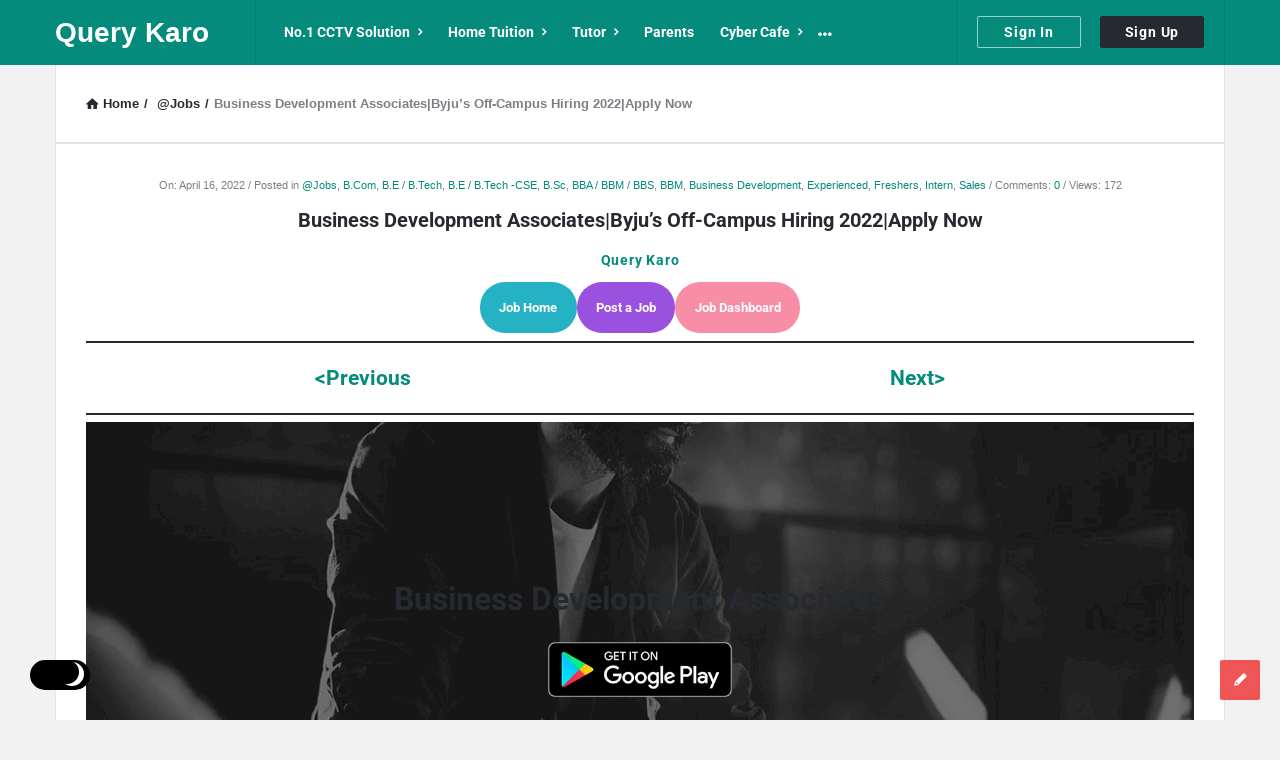

--- FILE ---
content_type: text/html; charset=UTF-8
request_url: https://querykaro.com/business-development-associates-byjus-off-campus/
body_size: 45255
content:
<!DOCTYPE html>
<html lang="en-US" class="light-skin no-svg">
<head>
	<meta charset="UTF-8">
	<link rel="profile" href="http://gmpg.org/xfn/11">
	<link rel="pingback" href="https://querykaro.com/xmlrpc.php">
	<meta name="viewport" content="width=device-width, initial-scale=1, maximum-scale=1">
	<meta http-equiv="X-UA-Compatible" content="ie=edge">
	<meta name="generator" content="Discy Child 1.0">
	<title>Business Development Associates|Byju&#8217;s Off-Campus Hiring 2022|Apply Now &#8211; Query Karo</title>
<meta name='robots' content='max-image-preview:large' />
<!-- Google tag (gtag.js) consent mode dataLayer added by Site Kit -->
<script type="text/javascript" id="google_gtagjs-js-consent-mode-data-layer">
/* <![CDATA[ */
window.dataLayer = window.dataLayer || [];function gtag(){dataLayer.push(arguments);}
gtag('consent', 'default', {"ad_personalization":"denied","ad_storage":"denied","ad_user_data":"denied","analytics_storage":"denied","functionality_storage":"denied","security_storage":"denied","personalization_storage":"denied","region":["AT","BE","BG","CH","CY","CZ","DE","DK","EE","ES","FI","FR","GB","GR","HR","HU","IE","IS","IT","LI","LT","LU","LV","MT","NL","NO","PL","PT","RO","SE","SI","SK"],"wait_for_update":500});
window._googlesitekitConsentCategoryMap = {"statistics":["analytics_storage"],"marketing":["ad_storage","ad_user_data","ad_personalization"],"functional":["functionality_storage","security_storage"],"preferences":["personalization_storage"]};
window._googlesitekitConsents = {"ad_personalization":"denied","ad_storage":"denied","ad_user_data":"denied","analytics_storage":"denied","functionality_storage":"denied","security_storage":"denied","personalization_storage":"denied","region":["AT","BE","BG","CH","CY","CZ","DE","DK","EE","ES","FI","FR","GB","GR","HR","HU","IE","IS","IT","LI","LT","LU","LV","MT","NL","NO","PL","PT","RO","SE","SI","SK"],"wait_for_update":500};
/* ]]> */
</script>
<!-- End Google tag (gtag.js) consent mode dataLayer added by Site Kit -->
<link rel='dns-prefetch' href='//www.google.com' />
<link rel='dns-prefetch' href='//www.googletagmanager.com' />

<link rel='dns-prefetch' href='//b3438936.smushcdn.com' />
<link rel='dns-prefetch' href='//hb.wpmucdn.com' />
<link href='//hb.wpmucdn.com' rel='preconnect' />


<link rel="alternate" type="application/rss+xml" title="Query Karo &raquo; Feed" href="https://querykaro.com/feed/" />
<link rel="alternate" type="application/rss+xml" title="Query Karo &raquo; Comments Feed" href="https://querykaro.com/comments/feed/" />
<link rel="alternate" type="application/rss+xml" title="Query Karo &raquo; Business Development Associates|Byju&#8217;s Off-Campus Hiring 2022|Apply Now Comments Feed" href="https://querykaro.com/business-development-associates-byjus-off-campus/feed/" />
<link rel="alternate" title="oEmbed (JSON)" type="application/json+oembed" href="https://querykaro.com/wp-json/oembed/1.0/embed?url=https%3A%2F%2Fquerykaro.com%2Fbusiness-development-associates-byjus-off-campus%2F" />
<link rel="alternate" title="oEmbed (XML)" type="text/xml+oembed" href="https://querykaro.com/wp-json/oembed/1.0/embed?url=https%3A%2F%2Fquerykaro.com%2Fbusiness-development-associates-byjus-off-campus%2F&#038;format=xml" />
		<style>
			.lazyload,
			.lazyloading {
				max-width: 100%;
			}
		</style>
		<style id='wp-img-auto-sizes-contain-inline-css' type='text/css'>
img:is([sizes=auto i],[sizes^="auto," i]){contain-intrinsic-size:3000px 1500px}
/*# sourceURL=wp-img-auto-sizes-contain-inline-css */
</style>
<link rel='stylesheet' id='ht_ctc_main_css-css' href='https://hb.wpmucdn.com/querykaro.com/ca294daf-adb7-4c49-806f-0bfd35dad9bb.css' type='text/css' media='all' />
<link rel='stylesheet' id='wp-block-library-css' href='https://hb.wpmucdn.com/querykaro.com/b06288c5-2b0d-491a-a82b-4eff82cde36e.css' type='text/css' media='all' />
<style id='classic-theme-styles-inline-css' type='text/css'>
/*! This file is auto-generated */
.wp-block-button__link{color:#fff;background-color:#32373c;border-radius:9999px;box-shadow:none;text-decoration:none;padding:calc(.667em + 2px) calc(1.333em + 2px);font-size:1.125em}.wp-block-file__button{background:#32373c;color:#fff;text-decoration:none}
/*# sourceURL=/wp-includes/css/classic-themes.min.css */
</style>
<style id='global-styles-inline-css' type='text/css'>
:root{--wp--preset--aspect-ratio--square: 1;--wp--preset--aspect-ratio--4-3: 4/3;--wp--preset--aspect-ratio--3-4: 3/4;--wp--preset--aspect-ratio--3-2: 3/2;--wp--preset--aspect-ratio--2-3: 2/3;--wp--preset--aspect-ratio--16-9: 16/9;--wp--preset--aspect-ratio--9-16: 9/16;--wp--preset--color--black: #000000;--wp--preset--color--cyan-bluish-gray: #abb8c3;--wp--preset--color--white: #ffffff;--wp--preset--color--pale-pink: #f78da7;--wp--preset--color--vivid-red: #cf2e2e;--wp--preset--color--luminous-vivid-orange: #ff6900;--wp--preset--color--luminous-vivid-amber: #fcb900;--wp--preset--color--light-green-cyan: #7bdcb5;--wp--preset--color--vivid-green-cyan: #00d084;--wp--preset--color--pale-cyan-blue: #8ed1fc;--wp--preset--color--vivid-cyan-blue: #0693e3;--wp--preset--color--vivid-purple: #9b51e0;--wp--preset--gradient--vivid-cyan-blue-to-vivid-purple: linear-gradient(135deg,rgb(6,147,227) 0%,rgb(155,81,224) 100%);--wp--preset--gradient--light-green-cyan-to-vivid-green-cyan: linear-gradient(135deg,rgb(122,220,180) 0%,rgb(0,208,130) 100%);--wp--preset--gradient--luminous-vivid-amber-to-luminous-vivid-orange: linear-gradient(135deg,rgb(252,185,0) 0%,rgb(255,105,0) 100%);--wp--preset--gradient--luminous-vivid-orange-to-vivid-red: linear-gradient(135deg,rgb(255,105,0) 0%,rgb(207,46,46) 100%);--wp--preset--gradient--very-light-gray-to-cyan-bluish-gray: linear-gradient(135deg,rgb(238,238,238) 0%,rgb(169,184,195) 100%);--wp--preset--gradient--cool-to-warm-spectrum: linear-gradient(135deg,rgb(74,234,220) 0%,rgb(151,120,209) 20%,rgb(207,42,186) 40%,rgb(238,44,130) 60%,rgb(251,105,98) 80%,rgb(254,248,76) 100%);--wp--preset--gradient--blush-light-purple: linear-gradient(135deg,rgb(255,206,236) 0%,rgb(152,150,240) 100%);--wp--preset--gradient--blush-bordeaux: linear-gradient(135deg,rgb(254,205,165) 0%,rgb(254,45,45) 50%,rgb(107,0,62) 100%);--wp--preset--gradient--luminous-dusk: linear-gradient(135deg,rgb(255,203,112) 0%,rgb(199,81,192) 50%,rgb(65,88,208) 100%);--wp--preset--gradient--pale-ocean: linear-gradient(135deg,rgb(255,245,203) 0%,rgb(182,227,212) 50%,rgb(51,167,181) 100%);--wp--preset--gradient--electric-grass: linear-gradient(135deg,rgb(202,248,128) 0%,rgb(113,206,126) 100%);--wp--preset--gradient--midnight: linear-gradient(135deg,rgb(2,3,129) 0%,rgb(40,116,252) 100%);--wp--preset--font-size--small: 13px;--wp--preset--font-size--medium: 20px;--wp--preset--font-size--large: 36px;--wp--preset--font-size--x-large: 42px;--wp--preset--spacing--20: 0.44rem;--wp--preset--spacing--30: 0.67rem;--wp--preset--spacing--40: 1rem;--wp--preset--spacing--50: 1.5rem;--wp--preset--spacing--60: 2.25rem;--wp--preset--spacing--70: 3.38rem;--wp--preset--spacing--80: 5.06rem;--wp--preset--shadow--natural: 6px 6px 9px rgba(0, 0, 0, 0.2);--wp--preset--shadow--deep: 12px 12px 50px rgba(0, 0, 0, 0.4);--wp--preset--shadow--sharp: 6px 6px 0px rgba(0, 0, 0, 0.2);--wp--preset--shadow--outlined: 6px 6px 0px -3px rgb(255, 255, 255), 6px 6px rgb(0, 0, 0);--wp--preset--shadow--crisp: 6px 6px 0px rgb(0, 0, 0);}:where(.is-layout-flex){gap: 0.5em;}:where(.is-layout-grid){gap: 0.5em;}body .is-layout-flex{display: flex;}.is-layout-flex{flex-wrap: wrap;align-items: center;}.is-layout-flex > :is(*, div){margin: 0;}body .is-layout-grid{display: grid;}.is-layout-grid > :is(*, div){margin: 0;}:where(.wp-block-columns.is-layout-flex){gap: 2em;}:where(.wp-block-columns.is-layout-grid){gap: 2em;}:where(.wp-block-post-template.is-layout-flex){gap: 1.25em;}:where(.wp-block-post-template.is-layout-grid){gap: 1.25em;}.has-black-color{color: var(--wp--preset--color--black) !important;}.has-cyan-bluish-gray-color{color: var(--wp--preset--color--cyan-bluish-gray) !important;}.has-white-color{color: var(--wp--preset--color--white) !important;}.has-pale-pink-color{color: var(--wp--preset--color--pale-pink) !important;}.has-vivid-red-color{color: var(--wp--preset--color--vivid-red) !important;}.has-luminous-vivid-orange-color{color: var(--wp--preset--color--luminous-vivid-orange) !important;}.has-luminous-vivid-amber-color{color: var(--wp--preset--color--luminous-vivid-amber) !important;}.has-light-green-cyan-color{color: var(--wp--preset--color--light-green-cyan) !important;}.has-vivid-green-cyan-color{color: var(--wp--preset--color--vivid-green-cyan) !important;}.has-pale-cyan-blue-color{color: var(--wp--preset--color--pale-cyan-blue) !important;}.has-vivid-cyan-blue-color{color: var(--wp--preset--color--vivid-cyan-blue) !important;}.has-vivid-purple-color{color: var(--wp--preset--color--vivid-purple) !important;}.has-black-background-color{background-color: var(--wp--preset--color--black) !important;}.has-cyan-bluish-gray-background-color{background-color: var(--wp--preset--color--cyan-bluish-gray) !important;}.has-white-background-color{background-color: var(--wp--preset--color--white) !important;}.has-pale-pink-background-color{background-color: var(--wp--preset--color--pale-pink) !important;}.has-vivid-red-background-color{background-color: var(--wp--preset--color--vivid-red) !important;}.has-luminous-vivid-orange-background-color{background-color: var(--wp--preset--color--luminous-vivid-orange) !important;}.has-luminous-vivid-amber-background-color{background-color: var(--wp--preset--color--luminous-vivid-amber) !important;}.has-light-green-cyan-background-color{background-color: var(--wp--preset--color--light-green-cyan) !important;}.has-vivid-green-cyan-background-color{background-color: var(--wp--preset--color--vivid-green-cyan) !important;}.has-pale-cyan-blue-background-color{background-color: var(--wp--preset--color--pale-cyan-blue) !important;}.has-vivid-cyan-blue-background-color{background-color: var(--wp--preset--color--vivid-cyan-blue) !important;}.has-vivid-purple-background-color{background-color: var(--wp--preset--color--vivid-purple) !important;}.has-black-border-color{border-color: var(--wp--preset--color--black) !important;}.has-cyan-bluish-gray-border-color{border-color: var(--wp--preset--color--cyan-bluish-gray) !important;}.has-white-border-color{border-color: var(--wp--preset--color--white) !important;}.has-pale-pink-border-color{border-color: var(--wp--preset--color--pale-pink) !important;}.has-vivid-red-border-color{border-color: var(--wp--preset--color--vivid-red) !important;}.has-luminous-vivid-orange-border-color{border-color: var(--wp--preset--color--luminous-vivid-orange) !important;}.has-luminous-vivid-amber-border-color{border-color: var(--wp--preset--color--luminous-vivid-amber) !important;}.has-light-green-cyan-border-color{border-color: var(--wp--preset--color--light-green-cyan) !important;}.has-vivid-green-cyan-border-color{border-color: var(--wp--preset--color--vivid-green-cyan) !important;}.has-pale-cyan-blue-border-color{border-color: var(--wp--preset--color--pale-cyan-blue) !important;}.has-vivid-cyan-blue-border-color{border-color: var(--wp--preset--color--vivid-cyan-blue) !important;}.has-vivid-purple-border-color{border-color: var(--wp--preset--color--vivid-purple) !important;}.has-vivid-cyan-blue-to-vivid-purple-gradient-background{background: var(--wp--preset--gradient--vivid-cyan-blue-to-vivid-purple) !important;}.has-light-green-cyan-to-vivid-green-cyan-gradient-background{background: var(--wp--preset--gradient--light-green-cyan-to-vivid-green-cyan) !important;}.has-luminous-vivid-amber-to-luminous-vivid-orange-gradient-background{background: var(--wp--preset--gradient--luminous-vivid-amber-to-luminous-vivid-orange) !important;}.has-luminous-vivid-orange-to-vivid-red-gradient-background{background: var(--wp--preset--gradient--luminous-vivid-orange-to-vivid-red) !important;}.has-very-light-gray-to-cyan-bluish-gray-gradient-background{background: var(--wp--preset--gradient--very-light-gray-to-cyan-bluish-gray) !important;}.has-cool-to-warm-spectrum-gradient-background{background: var(--wp--preset--gradient--cool-to-warm-spectrum) !important;}.has-blush-light-purple-gradient-background{background: var(--wp--preset--gradient--blush-light-purple) !important;}.has-blush-bordeaux-gradient-background{background: var(--wp--preset--gradient--blush-bordeaux) !important;}.has-luminous-dusk-gradient-background{background: var(--wp--preset--gradient--luminous-dusk) !important;}.has-pale-ocean-gradient-background{background: var(--wp--preset--gradient--pale-ocean) !important;}.has-electric-grass-gradient-background{background: var(--wp--preset--gradient--electric-grass) !important;}.has-midnight-gradient-background{background: var(--wp--preset--gradient--midnight) !important;}.has-small-font-size{font-size: var(--wp--preset--font-size--small) !important;}.has-medium-font-size{font-size: var(--wp--preset--font-size--medium) !important;}.has-large-font-size{font-size: var(--wp--preset--font-size--large) !important;}.has-x-large-font-size{font-size: var(--wp--preset--font-size--x-large) !important;}
:where(.wp-block-post-template.is-layout-flex){gap: 1.25em;}:where(.wp-block-post-template.is-layout-grid){gap: 1.25em;}
:where(.wp-block-term-template.is-layout-flex){gap: 1.25em;}:where(.wp-block-term-template.is-layout-grid){gap: 1.25em;}
:where(.wp-block-columns.is-layout-flex){gap: 2em;}:where(.wp-block-columns.is-layout-grid){gap: 2em;}
:root :where(.wp-block-pullquote){font-size: 1.5em;line-height: 1.6;}
/*# sourceURL=global-styles-inline-css */
</style>
<link rel='stylesheet' id='wphb-1-css' href='https://hb.wpmucdn.com/querykaro.com/31f9d127-31a7-499f-9d95-7b7482d5a39e.css' type='text/css' media='all' />
<link rel='stylesheet' id='dashicons-css' href='https://hb.wpmucdn.com/querykaro.com/98c3109a-e040-4221-a160-3a201e82c183.css' type='text/css' media='all' />
<link rel='stylesheet' id='wphb-2-css' href='https://hb.wpmucdn.com/querykaro.com/8a78cdfd-2571-4f4b-a776-651df6744de0.css' type='text/css' media='all' />
<link rel='stylesheet' id='discy-fonts-css' href='//querykaro.com/wp-content/uploads/omgf/discy-fonts/discy-fonts.css?ver=1687727379' type='text/css' media='all' />
<link rel='stylesheet' id='wphb-3-css' href='https://hb.wpmucdn.com/querykaro.com/93e32851-dbcc-44b8-9265-0969c423d5a4.css' type='text/css' media='all' />
<style id='wphb-3-inline-css' type='text/css'>
@media only screen and (max-width: 600px) {.hide-mobile-top-footer .top-footer,.hide-mobile-bottom-footer .bottom-footer,.hide-mobile-sidebar .warp-sidebar,.hide-mobile-sidebar .sidebar,.hide-mobile-sidebar .hide-sidebar{display: none}}@font-face {font-family:"entypo";font-display:swap;src:url(https://querykaro.com/wp-content/themes/discy/css/entypo/entypo.woff2) format("woff2");font-weight:normal;font-style:normal;}@media (min-width: 1330px) {
				.discy-custom-width .the-main-container,
				.discy-custom-width .main_center .the-main-inner,
				.discy-custom-width .main_center .hide-main-inner,
				.discy-custom-width .main_center main.all-main-wrap,
				.discy-custom-width .main_right main.all-main-wrap,
				.discy-custom-width .main_full main.all-main-wrap,
				.discy-custom-width .main_full .the-main-inner,
				.discy-custom-width .main_full .hide-main-inner,
				.discy-custom-width .main_left main.all-main-wrap {
					width: 1300px;
				}
				.discy-custom-width main.all-main-wrap,.discy-custom-width .menu_left .the-main-inner,.discy-custom-width .menu_left .hide-main-inner {
					width: 1100px;
				}
				.discy-custom-width .the-main-inner,.discy-custom-width .hide-main-inner {
					width: 821px;
				}
				.discy-custom-width .left-header {
					width: 1020px;
				}
				.discy-custom-width .mid-header {
					width: 815px;
				}
				.discy-custom-width .main_sidebar .hide-main-inner,.discy-custom-width .main_right .hide-main-inner,.discy-custom-width .main_right .the-main-inner,.discy-custom-width .main_left .the-main-inner,.discy-custom-width .main_left .hide-main-inner,.discy-custom-width .main_left .hide-main-inner {
					width: 1021px;
				}
				.discy-custom-width.discy-left-sidebar .menu_sidebar main.all-main-wrap,.discy-custom-width.discy-left-sidebar .menu_left .the-main-inner,.discy-custom-width.discy-left-sidebar .menu_left .hide-main-inner,.discy-custom-width.discy-left-sidebar .menu_left main.all-main-wrap {
					width: 1070px;
				}
				.discy-custom-width.discy-left-sidebar .menu_sidebar .the-main-inner,.discy-custom-width.discy-left-sidebar .menu_sidebar .hide-main-inner,.discy-custom-width.discy-left-sidebar .menu_left .hide-main-inner {
					width: 791px;
				}
				.discy-custom-width.discy-left-sidebar .menu_sidebar .mid-header,.discy-custom-width.discy-left-sidebar .menu_left .mid-header {
					width: 785px;
				}
			}
/*# sourceURL=wphb-3-inline-css */
</style>
<script type="text/javascript">
            window._nslDOMReady = (function () {
                const executedCallbacks = new Set();
            
                return function (callback) {
                    /**
                    * Third parties might dispatch DOMContentLoaded events, so we need to ensure that we only run our callback once!
                    */
                    if (executedCallbacks.has(callback)) return;
            
                    const wrappedCallback = function () {
                        if (executedCallbacks.has(callback)) return;
                        executedCallbacks.add(callback);
                        callback();
                    };
            
                    if (document.readyState === "complete" || document.readyState === "interactive") {
                        wrappedCallback();
                    } else {
                        document.addEventListener("DOMContentLoaded", wrappedCallback);
                    }
                };
            })();
        </script><script type="text/javascript" src="https://hb.wpmucdn.com/querykaro.com/ba688db0-4b5e-46d5-99da-abea74c7d1b7.js" id="wphb-4-js"></script>
<script type="text/javascript" src="https://hb.wpmucdn.com/querykaro.com/71422d13-9df0-4158-b89e-b1563bfb01f1.js" id="select2-js-js"></script>

<!-- Google tag (gtag.js) snippet added by Site Kit -->
<!-- Google Analytics snippet added by Site Kit -->
<script type="text/javascript" src="https://www.googletagmanager.com/gtag/js?id=G-9QN2DG5B66" id="google_gtagjs-js" async></script>
<script type="text/javascript" id="google_gtagjs-js-after">
/* <![CDATA[ */
window.dataLayer = window.dataLayer || [];function gtag(){dataLayer.push(arguments);}
gtag("set","linker",{"domains":["querykaro.com"]});
gtag("js", new Date());
gtag("set", "developer_id.dZTNiMT", true);
gtag("config", "G-9QN2DG5B66");
//# sourceURL=google_gtagjs-js-after
/* ]]> */
</script>
<link rel="https://api.w.org/" href="https://querykaro.com/wp-json/" /><link rel="alternate" title="JSON" type="application/json" href="https://querykaro.com/wp-json/wp/v2/posts/85619" /><link rel="EditURI" type="application/rsd+xml" title="RSD" href="https://querykaro.com/xmlrpc.php?rsd" />
<meta name="generator" content="WordPress 6.9" />
<link rel="canonical" href="https://querykaro.com/business-development-associates-byjus-off-campus/" />
<link rel='shortlink' href='https://querykaro.com/?p=85619' />
<meta property="og:site_name" content="Query Karo">
<meta property="og:type" content="website">
<meta property="og:title" content="Business Development Associates|Byju&#039;s Off-Campus Hiring 2022|Apply Now">
<meta name="twitter:title" content="Business Development Associates|Byju&#039;s Off-Campus Hiring 2022|Apply Now">
<meta name="description" content="


Job Home



Post a ...">
<meta property="og:description" content="


Job Home



Post a ...">
<meta name="twitter:description" content="


Job Home



Post a ...">
<meta name='keywords' content='freshers,hiring,job,jobs'>
<meta property="og:url" content="https://querykaro.com/business-development-associates-byjus-off-campus/">
<meta property="og:image" content="https://querykaro.com/wp-content/uploads/2022/04/Jobs-Notifications-600x315.jpg">
<meta name="twitter:image" content="https://querykaro.com/wp-content/uploads/2022/04/Jobs-Notifications-600x315.jpg">
<meta name='dmca-site-verification' content='VHQ3U1Q1TDhWRUZQSExjZUpvdmhxQT090' /><meta name="cdp-version" content="1.5.0" /><meta name="generator" content="Site Kit by Google 1.170.0" />		<script>
			document.documentElement.className = document.documentElement.className.replace('no-js', 'js');
		</script>
				<style>
			.no-js img.lazyload {
				display: none;
			}

			figure.wp-block-image img.lazyloading {
				min-width: 150px;
			}

			.lazyload,
			.lazyloading {
				--smush-placeholder-width: 100px;
				--smush-placeholder-aspect-ratio: 1/1;
				width: var(--smush-image-width, var(--smush-placeholder-width)) !important;
				aspect-ratio: var(--smush-image-aspect-ratio, var(--smush-placeholder-aspect-ratio)) !important;
			}

						.lazyload, .lazyloading {
				opacity: 0;
			}

			.lazyloaded {
				opacity: 1;
				transition: opacity 400ms;
				transition-delay: 0ms;
			}

					</style>
		<meta name="theme-color" content="#2d6ff7">
			<meta name="msapplication-navbutton-color" content="#2d6ff7">
			<meta name="apple-mobile-web-app-capable" content="yes">
			<meta name="apple-mobile-web-app-status-bar-style" content="black-translucent">
<!-- Google AdSense meta tags added by Site Kit -->
<meta name="google-adsense-platform-account" content="ca-host-pub-2644536267352236">
<meta name="google-adsense-platform-domain" content="sitekit.withgoogle.com">
<!-- End Google AdSense meta tags added by Site Kit -->
<meta name="generator" content="Elementor 3.34.2; features: e_font_icon_svg, additional_custom_breakpoints; settings: css_print_method-external, google_font-enabled, font_display-auto">
<!-- SEO meta tags powered by SmartCrawl https://wpmudev.com/project/smartcrawl-wordpress-seo/ -->
<script type="application/ld+json">{"@context":"https:\/\/schema.org","@graph":[{"@type":"Organization","@id":"https:\/\/querykaro.com\/#schema-publishing-organization","url":"https:\/\/querykaro.com","name":"Query Karo","logo":{"@type":"ImageObject","@id":"https:\/\/querykaro.com\/#schema-organization-logo","url":"https:\/\/querykaro.com\/wp-content\/uploads\/2022\/12\/Query-Karo-Original-Logo.png","height":60,"width":60}},{"@type":"WebSite","@id":"https:\/\/querykaro.com\/#schema-website","url":"https:\/\/querykaro.com","name":"Query Karo","encoding":"UTF-8","potentialAction":{"@type":"SearchAction","target":"https:\/\/querykaro.com\/search\/{search_term_string}\/","query-input":"required name=search_term_string"}},{"@type":"BreadcrumbList","@id":"https:\/\/querykaro.com\/business-development-associates-byjus-off-campus?page&name=business-development-associates-byjus-off-campus\/#breadcrumb","itemListElement":[{"@type":"ListItem","position":1,"name":"Blog","item":"https:\/\/querykaro.com\/blog\/"},{"@type":"ListItem","position":2,"name":"@Jobs","item":"https:\/\/querykaro.com\/category\/jobs-notifications\/"},{"@type":"ListItem","position":3,"name":"Business Development Associates|Byju&#8217;s Off-Campus Hiring 2022|Apply Now"}]},{"@type":"Person","@id":"https:\/\/querykaro.com\/profile\/query-karo\/#schema-author","name":"Query Karo","url":"https:\/\/querykaro.com\/profile\/query-karo\/"},{"@type":"WebPage","@id":"https:\/\/querykaro.com\/business-development-associates-byjus-off-campus\/#schema-webpage","isPartOf":{"@id":"https:\/\/querykaro.com\/#schema-website"},"publisher":{"@id":"https:\/\/querykaro.com\/#schema-publishing-organization"},"url":"https:\/\/querykaro.com\/business-development-associates-byjus-off-campus\/","hasPart":[{"@type":"SiteNavigationElement","@id":"https:\/\/querykaro.com\/business-development-associates-byjus-off-campus\/#schema-nav-element-125951","name":"#1. Education","url":"https:\/\/querykaro.com\/"},{"@type":"SiteNavigationElement","@id":"https:\/\/querykaro.com\/business-development-associates-byjus-off-campus\/#schema-nav-element-125455","name":"#1.1 Home Tuition","url":"https:\/\/querykaro.com\/home-tuition-section\/"},{"@type":"SiteNavigationElement","@id":"https:\/\/querykaro.com\/business-development-associates-byjus-off-campus\/#schema-nav-element-125456","name":"Home Tuition","url":"https:\/\/querykaro.com\/home-tuition-learning-at-your-door-step-join-today\/"},{"@type":"SiteNavigationElement","@id":"https:\/\/querykaro.com\/business-development-associates-byjus-off-campus\/#schema-nav-element-125459","name":"Tuition Fee","url":"https:\/\/querykaro.com\/tuition-fees\/"},{"@type":"SiteNavigationElement","@id":"https:\/\/querykaro.com\/business-development-associates-byjus-off-campus\/#schema-nav-element-148975","name":"Service Area","url":"https:\/\/querykaro.com\/home-tuition-service-pin-codes\/"},{"@type":"SiteNavigationElement","@id":"https:\/\/querykaro.com\/business-development-associates-byjus-off-campus\/#schema-nav-element-148980","name":"Office Appointment","url":"https:\/\/querykaro.com\/home-tuition-office-appointment\/"},{"@type":"SiteNavigationElement","@id":"https:\/\/querykaro.com\/business-development-associates-byjus-off-campus\/#schema-nav-element-125460","name":"Book Demo Class","url":"https:\/\/querykaro.com\/book-2-days-free-demo-classes\/"},{"@type":"SiteNavigationElement","@id":"https:\/\/querykaro.com\/business-development-associates-byjus-off-campus\/#schema-nav-element-125458","name":"Student Registration","url":"https:\/\/querykaro.com\/student-registration-form\/"},{"@type":"SiteNavigationElement","@id":"https:\/\/querykaro.com\/business-development-associates-byjus-off-campus\/#schema-nav-element-6744","name":"Q&A","url":"https:\/\/querykaro.com\/qna\/"},{"@type":"SiteNavigationElement","@id":"https:\/\/querykaro.com\/business-development-associates-byjus-off-campus\/#schema-nav-element-125461","name":"CFT Test","url":"https:\/\/querykaro.com\/home-tuition-confirm-fifteen-thirty-test-cft-test\/"},{"@type":"SiteNavigationElement","@id":"https:\/\/querykaro.com\/business-development-associates-byjus-off-campus\/#schema-nav-element-148977","name":"Attendance","url":"https:\/\/querykaro.com\/home-tuition-attendance\/"},{"@type":"SiteNavigationElement","@id":"https:\/\/querykaro.com\/business-development-associates-byjus-off-campus\/#schema-nav-element-148974","name":"List of Holidays","url":"https:\/\/querykaro.com\/list-of-holidays\/"},{"@type":"SiteNavigationElement","@id":"https:\/\/querykaro.com\/business-development-associates-byjus-off-campus\/#schema-nav-element-148498","name":"Tutor Registration","url":"https:\/\/querykaro.com\/home-tuition-commission-based-home-tuition-nct\/"},{"@type":"SiteNavigationElement","@id":"https:\/\/querykaro.com\/business-development-associates-byjus-off-campus\/#schema-nav-element-148979","name":"Become Channel Partner","url":"https:\/\/querykaro.com\/home-tuition-home-tuition-business-partners\/"},{"@type":"SiteNavigationElement","@id":"https:\/\/querykaro.com\/business-development-associates-byjus-off-campus\/#schema-nav-element-148978","name":"Become Franchise Partner","url":"https:\/\/querykaro.com\/become-home-tuition-franchise-partner\/"},{"@type":"SiteNavigationElement","@id":"https:\/\/querykaro.com\/business-development-associates-byjus-off-campus\/#schema-nav-element-148983","name":"Check Status","url":"https:\/\/querykaro.com\/home-tuition-check-status\/"},{"@type":"SiteNavigationElement","@id":"https:\/\/querykaro.com\/business-development-associates-byjus-off-campus\/#schema-nav-element-148976","name":"Refer & Earn","url":"https:\/\/querykaro.com\/refer-earn\/"},{"@type":"SiteNavigationElement","@id":"https:\/\/querykaro.com\/business-development-associates-byjus-off-campus\/#schema-nav-element-148984","name":"24\/7 Support","url":"https:\/\/querykaro.com\/home-tuition-24-7-support\/"},{"@type":"SiteNavigationElement","@id":"https:\/\/querykaro.com\/business-development-associates-byjus-off-campus\/#schema-nav-element-125968","name":"Tutor Apply","url":"https:\/\/querykaro.com\/tuition-centre-tutor-apply-form\/"},{"@type":"SiteNavigationElement","@id":"https:\/\/querykaro.com\/business-development-associates-byjus-off-campus\/#schema-nav-element-125966","name":"Student Registration","url":"https:\/\/querykaro.com\/tuition-centre-student-registration-form\/"},{"@type":"SiteNavigationElement","@id":"https:\/\/querykaro.com\/business-development-associates-byjus-off-campus\/#schema-nav-element-125967","name":"Tuition Fee","url":"https:\/\/querykaro.com\/tuition-centre-tuition-fee\/"},{"@type":"SiteNavigationElement","@id":"https:\/\/querykaro.com\/business-development-associates-byjus-off-campus\/#schema-nav-element-125965","name":"Book Demo Classes","url":"https:\/\/querykaro.com\/tuition-centre-book-2-days-free-demo-classes\/"},{"@type":"SiteNavigationElement","@id":"https:\/\/querykaro.com\/business-development-associates-byjus-off-campus\/#schema-nav-element-125970","name":"CTT Test","url":"https:\/\/querykaro.com\/"},{"@type":"SiteNavigationElement","@id":"https:\/\/querykaro.com\/business-development-associates-byjus-off-campus\/#schema-nav-element-83524","name":"","url":"https:\/\/querykaro.com\/jobs\/"},{"@type":"SiteNavigationElement","@id":"https:\/\/querykaro.com\/business-development-associates-byjus-off-campus\/#schema-nav-element-83526","name":"","url":"https:\/\/querykaro.com\/post-a-job\/"},{"@type":"SiteNavigationElement","@id":"https:\/\/querykaro.com\/business-development-associates-byjus-off-campus\/#schema-nav-element-83525","name":"","url":"https:\/\/querykaro.com\/job-dashboard\/"},{"@type":"SiteNavigationElement","@id":"https:\/\/querykaro.com\/business-development-associates-byjus-off-campus\/#schema-nav-element-83527","name":"Internship","url":"https:\/\/querykaro.com\/jobs\/"},{"@type":"SiteNavigationElement","@id":"https:\/\/querykaro.com\/business-development-associates-byjus-off-campus\/#schema-nav-element-83529","name":"Post an Internship","url":"https:\/\/querykaro.com\/post-a-job\/"},{"@type":"SiteNavigationElement","@id":"https:\/\/querykaro.com\/business-development-associates-byjus-off-campus\/#schema-nav-element-83528","name":"Internship Dashboard","url":"https:\/\/querykaro.com\/job-dashboard\/"},{"@type":"SiteNavigationElement","@id":"https:\/\/querykaro.com\/business-development-associates-byjus-off-campus\/#schema-nav-element-87379","name":"Explore A-Z Features","url":"https:\/\/querykaro.com\/explore-a-z-features\/"},{"@type":"SiteNavigationElement","@id":"https:\/\/querykaro.com\/business-development-associates-byjus-off-campus\/#schema-nav-element-79272","name":"A","url":"https:\/\/querykaro.com"},{"@type":"SiteNavigationElement","@id":"https:\/\/querykaro.com\/business-development-associates-byjus-off-campus\/#schema-nav-element-80778","name":"Ask Question","url":"#wpqa-add-question-popup"},{"@type":"SiteNavigationElement","@id":"https:\/\/querykaro.com\/business-development-associates-byjus-off-campus\/#schema-nav-element-80779","name":"Add Category","url":"https:\/\/querykaro.com\/add-category\/"},{"@type":"SiteNavigationElement","@id":"https:\/\/querykaro.com\/business-development-associates-byjus-off-campus\/#schema-nav-element-80780","name":"Add group","url":"#wpqa-add-group"},{"@type":"SiteNavigationElement","@id":"https:\/\/querykaro.com\/business-development-associates-byjus-off-campus\/#schema-nav-element-80781","name":"Add Post","url":"#wpqa-add-post"},{"@type":"SiteNavigationElement","@id":"https:\/\/querykaro.com\/business-development-associates-byjus-off-campus\/#schema-nav-element-80782","name":"Add Post Pop Up","url":"#wpqa-add-post-popup"},{"@type":"SiteNavigationElement","@id":"https:\/\/querykaro.com\/business-development-associates-byjus-off-campus\/#schema-nav-element-79274","name":"Article Submission","url":"https:\/\/querykaro.com\/add-post\/"},{"@type":"SiteNavigationElement","@id":"https:\/\/querykaro.com\/business-development-associates-byjus-off-campus\/#schema-nav-element-79300","name":"Submit Articles","url":"https:\/\/querykaro.com\/add-post\/"},{"@type":"SiteNavigationElement","@id":"https:\/\/querykaro.com\/business-development-associates-byjus-off-campus\/#schema-nav-element-79299","name":"","url":"https:\/\/querykaro.com\/article-submission-guidelines\/"},{"@type":"SiteNavigationElement","@id":"https:\/\/querykaro.com\/business-development-associates-byjus-off-campus\/#schema-nav-element-79233","name":"B","url":"https:\/\/querykaro.com"},{"@type":"SiteNavigationElement","@id":"https:\/\/querykaro.com\/business-development-associates-byjus-off-campus\/#schema-nav-element-80784","name":"","url":"https:\/\/querykaro.com\/badges\/"},{"@type":"SiteNavigationElement","@id":"https:\/\/querykaro.com\/business-development-associates-byjus-off-campus\/#schema-nav-element-63138","name":"","url":"https:\/\/querykaro.com\/blog\/"},{"@type":"SiteNavigationElement","@id":"https:\/\/querykaro.com\/business-development-associates-byjus-off-campus\/#schema-nav-element-79521","name":"C","url":"https:\/\/querykaro.com"},{"@type":"SiteNavigationElement","@id":"https:\/\/querykaro.com\/business-development-associates-byjus-off-campus\/#schema-nav-element-125871","name":"","url":"https:\/\/querykaro.com\/career\/"},{"@type":"SiteNavigationElement","@id":"https:\/\/querykaro.com\/business-development-associates-byjus-off-campus\/#schema-nav-element-91131","name":"","url":"https:\/\/querykaro.com\/create-page\/"},{"@type":"SiteNavigationElement","@id":"https:\/\/querykaro.com\/business-development-associates-byjus-off-campus\/#schema-nav-element-80785","name":"Communities","url":"https:\/\/querykaro.com\/communities\/"},{"@type":"SiteNavigationElement","@id":"https:\/\/querykaro.com\/business-development-associates-byjus-off-campus\/#schema-nav-element-79523","name":"Competition","url":"https:\/\/querykaro.com\/events\/competition\/"},{"@type":"SiteNavigationElement","@id":"https:\/\/querykaro.com\/business-development-associates-byjus-off-campus\/#schema-nav-element-79556","name":"D","url":"https:\/\/querykaro.com"},{"@type":"SiteNavigationElement","@id":"https:\/\/querykaro.com\/business-development-associates-byjus-off-campus\/#schema-nav-element-80968","name":"Discussion","url":"https:\/\/querykaro.com\/group\/discussion\/"},{"@type":"SiteNavigationElement","@id":"https:\/\/querykaro.com\/business-development-associates-byjus-off-campus\/#schema-nav-element-125885","name":"","url":"https:\/\/querykaro.com\/dream-sharing-portal\/"},{"@type":"SiteNavigationElement","@id":"https:\/\/querykaro.com\/business-development-associates-byjus-off-campus\/#schema-nav-element-125888","name":"Dream","url":"https:\/\/querykaro.com\/dream\/"},{"@type":"SiteNavigationElement","@id":"https:\/\/querykaro.com\/business-development-associates-byjus-off-campus\/#schema-nav-element-79316","name":"E","url":"https:\/\/querykaro.com"},{"@type":"SiteNavigationElement","@id":"https:\/\/querykaro.com\/business-development-associates-byjus-off-campus\/#schema-nav-element-79318","name":"Earnings","url":"https:\/\/querykaro.com\/earnings\/"},{"@type":"SiteNavigationElement","@id":"https:\/\/querykaro.com\/business-development-associates-byjus-off-campus\/#schema-nav-element-79321","name":"Pocket Money","url":"https:\/\/querykaro.com\/pocket-money-get-pocket-money-win-exciting-gifts\/"},{"@type":"SiteNavigationElement","@id":"https:\/\/querykaro.com\/business-development-associates-byjus-off-campus\/#schema-nav-element-79317","name":"Events","url":"https:\/\/querykaro.com\/events\/"},{"@type":"SiteNavigationElement","@id":"https:\/\/querykaro.com\/business-development-associates-byjus-off-campus\/#schema-nav-element-79322","name":"Ask Questions Competition","url":"https:\/\/querykaro.com\/ask-questions-competition-14-november-hurry-up-win\/"},{"@type":"SiteNavigationElement","@id":"https:\/\/querykaro.com\/business-development-associates-byjus-off-campus\/#schema-nav-element-79324","name":"Ask Questions Competition 2.0","url":"https:\/\/querykaro.com\/ask-questions-competition-2-0-hurry-up-win-prizes\/"},{"@type":"SiteNavigationElement","@id":"https:\/\/querykaro.com\/business-development-associates-byjus-off-campus\/#schema-nav-element-79319","name":"WhatsApp Status View Competition","url":"https:\/\/querykaro.com\/whatsapp-status-view-competition-win-exciting-prizes\/"},{"@type":"SiteNavigationElement","@id":"https:\/\/querykaro.com\/business-development-associates-byjus-off-campus\/#schema-nav-element-79320","name":"Rangoli Competition","url":"https:\/\/querykaro.com\/rangoli-competition-win-exciting-prizes-15-march\/"},{"@type":"SiteNavigationElement","@id":"https:\/\/querykaro.com\/business-development-associates-byjus-off-campus\/#schema-nav-element-80787","name":"F","url":"https:\/\/querykaro.com"},{"@type":"SiteNavigationElement","@id":"https:\/\/querykaro.com\/business-development-associates-byjus-off-campus\/#schema-nav-element-80788","name":"FAQs","url":"https:\/\/querykaro.com\/question-category\/query-karo-faqs\/"},{"@type":"SiteNavigationElement","@id":"https:\/\/querykaro.com\/business-development-associates-byjus-off-campus\/#schema-nav-element-70780","name":"G","url":"https:\/\/querykaro.com"},{"@type":"SiteNavigationElement","@id":"https:\/\/querykaro.com\/business-development-associates-byjus-off-campus\/#schema-nav-element-70781","name":"Group","url":"https:\/\/querykaro.com\/groups\/"},{"@type":"SiteNavigationElement","@id":"https:\/\/querykaro.com\/business-development-associates-byjus-off-campus\/#schema-nav-element-80503","name":"Groups","url":"https:\/\/querykaro.com\/groups\/"},{"@type":"SiteNavigationElement","@id":"https:\/\/querykaro.com\/business-development-associates-byjus-off-campus\/#schema-nav-element-80504","name":"Create Group","url":"https:\/\/querykaro.com\/add-group\/"},{"@type":"SiteNavigationElement","@id":"https:\/\/querykaro.com\/business-development-associates-byjus-off-campus\/#schema-nav-element-125974","name":"Guest Section","url":"https:\/\/querykaro.com\/"},{"@type":"SiteNavigationElement","@id":"https:\/\/querykaro.com\/business-development-associates-byjus-off-campus\/#schema-nav-element-125975","name":"","url":"https:\/\/querykaro.com\/ask-a-question-as-guest\/"},{"@type":"SiteNavigationElement","@id":"https:\/\/querykaro.com\/business-development-associates-byjus-off-campus\/#schema-nav-element-125977","name":"","url":"https:\/\/querykaro.com\/guest-group\/"},{"@type":"SiteNavigationElement","@id":"https:\/\/querykaro.com\/business-development-associates-byjus-off-campus\/#schema-nav-element-125978","name":"","url":"https:\/\/querykaro.com\/guest-image\/"},{"@type":"SiteNavigationElement","@id":"https:\/\/querykaro.com\/business-development-associates-byjus-off-campus\/#schema-nav-element-125979","name":"","url":"https:\/\/querykaro.com\/create-your-brand-page\/"},{"@type":"SiteNavigationElement","@id":"https:\/\/querykaro.com\/business-development-associates-byjus-off-campus\/#schema-nav-element-125980","name":"","url":"https:\/\/querykaro.com\/guest-post\/"},{"@type":"SiteNavigationElement","@id":"https:\/\/querykaro.com\/business-development-associates-byjus-off-campus\/#schema-nav-element-125981","name":"","url":"https:\/\/querykaro.com\/guest-post-internship\/"},{"@type":"SiteNavigationElement","@id":"https:\/\/querykaro.com\/business-development-associates-byjus-off-campus\/#schema-nav-element-125982","name":"","url":"https:\/\/querykaro.com\/guest-post-job\/"},{"@type":"SiteNavigationElement","@id":"https:\/\/querykaro.com\/business-development-associates-byjus-off-campus\/#schema-nav-element-125983","name":"","url":"https:\/\/querykaro.com\/guest-quote\/"},{"@type":"SiteNavigationElement","@id":"https:\/\/querykaro.com\/business-development-associates-byjus-off-campus\/#schema-nav-element-125984","name":"","url":"https:\/\/querykaro.com\/guest-tips\/"},{"@type":"SiteNavigationElement","@id":"https:\/\/querykaro.com\/business-development-associates-byjus-off-campus\/#schema-nav-element-80793","name":"H","url":"https:\/\/querykaro.com"},{"@type":"SiteNavigationElement","@id":"https:\/\/querykaro.com\/business-development-associates-byjus-off-campus\/#schema-nav-element-90612","name":"Home Tuition","url":"https:\/\/querykaro.com\/home-tuition-learning-at-your-door-step-join-today\/"},{"@type":"SiteNavigationElement","@id":"https:\/\/querykaro.com\/business-development-associates-byjus-off-campus\/#schema-nav-element-80794","name":"Help Centre","url":"https:\/\/querykaro.com\/question-category\/help-centre\/"},{"@type":"SiteNavigationElement","@id":"https:\/\/querykaro.com\/business-development-associates-byjus-off-campus\/#schema-nav-element-80969","name":"I","url":"https:\/\/querykaro.com"},{"@type":"SiteNavigationElement","@id":"https:\/\/querykaro.com\/business-development-associates-byjus-off-campus\/#schema-nav-element-80970","name":"","url":"https:\/\/querykaro.com\/idea\/"},{"@type":"SiteNavigationElement","@id":"https:\/\/querykaro.com\/business-development-associates-byjus-off-campus\/#schema-nav-element-81897","name":"Internship","url":"https:\/\/querykaro.com\/jobs\/"},{"@type":"SiteNavigationElement","@id":"https:\/\/querykaro.com\/business-development-associates-byjus-off-campus\/#schema-nav-element-81890","name":"Internship","url":"https:\/\/querykaro.com\/jobs\/"},{"@type":"SiteNavigationElement","@id":"https:\/\/querykaro.com\/business-development-associates-byjus-off-campus\/#schema-nav-element-81892","name":"Post an Internship","url":"https:\/\/querykaro.com\/post-a-job\/"},{"@type":"SiteNavigationElement","@id":"https:\/\/querykaro.com\/business-development-associates-byjus-off-campus\/#schema-nav-element-81891","name":"Internship Dashboard","url":"https:\/\/querykaro.com\/job-dashboard\/"},{"@type":"SiteNavigationElement","@id":"https:\/\/querykaro.com\/business-development-associates-byjus-off-campus\/#schema-nav-element-81896","name":"J","url":"https:\/\/querykaro.com"},{"@type":"SiteNavigationElement","@id":"https:\/\/querykaro.com\/business-development-associates-byjus-off-campus\/#schema-nav-element-81893","name":"","url":"https:\/\/querykaro.com\/jobs\/"},{"@type":"SiteNavigationElement","@id":"https:\/\/querykaro.com\/business-development-associates-byjus-off-campus\/#schema-nav-element-81895","name":"","url":"https:\/\/querykaro.com\/post-a-job\/"},{"@type":"SiteNavigationElement","@id":"https:\/\/querykaro.com\/business-development-associates-byjus-off-campus\/#schema-nav-element-81894","name":"","url":"https:\/\/querykaro.com\/job-dashboard\/"},{"@type":"SiteNavigationElement","@id":"https:\/\/querykaro.com\/business-development-associates-byjus-off-campus\/#schema-nav-element-83531","name":"K","url":"https:\/\/querykaro.com"},{"@type":"SiteNavigationElement","@id":"https:\/\/querykaro.com\/business-development-associates-byjus-off-campus\/#schema-nav-element-83530","name":"","url":"https:\/\/querykaro.com\/key-notes\/"},{"@type":"SiteNavigationElement","@id":"https:\/\/querykaro.com\/business-development-associates-byjus-off-campus\/#schema-nav-element-83533","name":"L","url":"https:\/\/querykaro.com"},{"@type":"SiteNavigationElement","@id":"https:\/\/querykaro.com\/business-development-associates-byjus-off-campus\/#schema-nav-element-83532","name":"Lucky Draw","url":"https:\/\/querykaro.com"},{"@type":"SiteNavigationElement","@id":"https:\/\/querykaro.com\/business-development-associates-byjus-off-campus\/#schema-nav-element-83534","name":"M","url":"https:\/\/querykaro.com"},{"@type":"SiteNavigationElement","@id":"https:\/\/querykaro.com\/business-development-associates-byjus-off-campus\/#schema-nav-element-83535","name":"Motivation","url":"https:\/\/querykaro.com\/quote-daily-motivational-points-join-today\/"},{"@type":"SiteNavigationElement","@id":"https:\/\/querykaro.com\/business-development-associates-byjus-off-campus\/#schema-nav-element-80964","name":"N","url":"https:\/\/querykaro.com"},{"@type":"SiteNavigationElement","@id":"https:\/\/querykaro.com\/business-development-associates-byjus-off-campus\/#schema-nav-element-76056","name":"Narrate Poem","url":"https:\/\/querykaro.com\/add-post\/"},{"@type":"SiteNavigationElement","@id":"https:\/\/querykaro.com\/business-development-associates-byjus-off-campus\/#schema-nav-element-63129","name":"Narrate Story","url":"https:\/\/querykaro.com\/add-post\/"},{"@type":"SiteNavigationElement","@id":"https:\/\/querykaro.com\/business-development-associates-byjus-off-campus\/#schema-nav-element-83537","name":"O","url":"https:\/\/querykaro.com"},{"@type":"SiteNavigationElement","@id":"https:\/\/querykaro.com\/business-development-associates-byjus-off-campus\/#schema-nav-element-83536","name":"One Day","url":"#wpqa-add-post-popup"},{"@type":"SiteNavigationElement","@id":"https:\/\/querykaro.com\/business-development-associates-byjus-off-campus\/#schema-nav-element-83538","name":"On & Off","url":"https:\/\/querykaro.com"},{"@type":"SiteNavigationElement","@id":"https:\/\/querykaro.com\/business-development-associates-byjus-off-campus\/#schema-nav-element-83540","name":"P","url":"https:\/\/querykaro.com"},{"@type":"SiteNavigationElement","@id":"https:\/\/querykaro.com\/business-development-associates-byjus-off-campus\/#schema-nav-element-83539","name":"Poll","url":"https:\/\/querykaro.com\/questions\/?type=poll"},{"@type":"SiteNavigationElement","@id":"https:\/\/querykaro.com\/business-development-associates-byjus-off-campus\/#schema-nav-element-83542","name":"","url":"https:\/\/querykaro.com\/post-a-job\/"},{"@type":"SiteNavigationElement","@id":"https:\/\/querykaro.com\/business-development-associates-byjus-off-campus\/#schema-nav-element-83541","name":"Proverbs","url":"https:\/\/querykaro.com\/proverbs"},{"@type":"SiteNavigationElement","@id":"https:\/\/querykaro.com\/business-development-associates-byjus-off-campus\/#schema-nav-element-71729","name":"Q","url":"https:\/\/querykaro.com"},{"@type":"SiteNavigationElement","@id":"https:\/\/querykaro.com\/business-development-associates-byjus-off-campus\/#schema-nav-element-71726","name":"Q&A","url":"https:\/\/querykaro.com"},{"@type":"SiteNavigationElement","@id":"https:\/\/querykaro.com\/business-development-associates-byjus-off-campus\/#schema-nav-element-71683","name":"Ask Question","url":"#wpqa-add-question"},{"@type":"SiteNavigationElement","@id":"https:\/\/querykaro.com\/business-development-associates-byjus-off-campus\/#schema-nav-element-71684","name":"Ask Question Pop Up","url":"#wpqa-add-question-popup"},{"@type":"SiteNavigationElement","@id":"https:\/\/querykaro.com\/business-development-associates-byjus-off-campus\/#schema-nav-element-71675","name":"Login","url":"#wpqa-login"},{"@type":"SiteNavigationElement","@id":"https:\/\/querykaro.com\/business-development-associates-byjus-off-campus\/#schema-nav-element-71676","name":"Login Pop Up","url":"#wpqa-login-popup"},{"@type":"SiteNavigationElement","@id":"https:\/\/querykaro.com\/business-development-associates-byjus-off-campus\/#schema-nav-element-71677","name":"Signup","url":"#wpqa-signup"},{"@type":"SiteNavigationElement","@id":"https:\/\/querykaro.com\/business-development-associates-byjus-off-campus\/#schema-nav-element-71678","name":"Signup Pop Up","url":"#wpqa-signup-popup"},{"@type":"SiteNavigationElement","@id":"https:\/\/querykaro.com\/business-development-associates-byjus-off-campus\/#schema-nav-element-71679","name":"Lost Password","url":"#wpqa-lost-password"},{"@type":"SiteNavigationElement","@id":"https:\/\/querykaro.com\/business-development-associates-byjus-off-campus\/#schema-nav-element-71680","name":"Lost Password Pop Up","url":"#wpqa-lost-password-popup"},{"@type":"SiteNavigationElement","@id":"https:\/\/querykaro.com\/business-development-associates-byjus-off-campus\/#schema-nav-element-71681","name":"Polls","url":"#wpqa-poll"},{"@type":"SiteNavigationElement","@id":"https:\/\/querykaro.com\/business-development-associates-byjus-off-campus\/#schema-nav-element-71682","name":"Add category","url":"#wpqa-add-category"},{"@type":"SiteNavigationElement","@id":"https:\/\/querykaro.com\/business-development-associates-byjus-off-campus\/#schema-nav-element-71685","name":"Add group","url":"#wpqa-add-group"},{"@type":"SiteNavigationElement","@id":"https:\/\/querykaro.com\/business-development-associates-byjus-off-campus\/#schema-nav-element-126001","name":"Add Poll","url":"#wpqa-add-poll"},{"@type":"SiteNavigationElement","@id":"https:\/\/querykaro.com\/business-development-associates-byjus-off-campus\/#schema-nav-element-71686","name":"Add Post","url":"#wpqa-add-post"},{"@type":"SiteNavigationElement","@id":"https:\/\/querykaro.com\/business-development-associates-byjus-off-campus\/#schema-nav-element-71687","name":"Add Post Pop Up","url":"#wpqa-add-post-popup"},{"@type":"SiteNavigationElement","@id":"https:\/\/querykaro.com\/business-development-associates-byjus-off-campus\/#schema-nav-element-71688","name":"Subscriptions","url":"#wpqa-subscriptions"},{"@type":"SiteNavigationElement","@id":"https:\/\/querykaro.com\/business-development-associates-byjus-off-campus\/#schema-nav-element-71689","name":"Buy Points","url":"#wpqa-buy-points"},{"@type":"SiteNavigationElement","@id":"https:\/\/querykaro.com\/business-development-associates-byjus-off-campus\/#schema-nav-element-126002","name":"Questions","url":"#wpqa-all-questions"},{"@type":"SiteNavigationElement","@id":"https:\/\/querykaro.com\/business-development-associates-byjus-off-campus\/#schema-nav-element-126003","name":"Groups","url":"#wpqa-all-groups"},{"@type":"SiteNavigationElement","@id":"https:\/\/querykaro.com\/business-development-associates-byjus-off-campus\/#schema-nav-element-126023","name":"","url":"https:\/\/querykaro.com\/faqs\/"},{"@type":"SiteNavigationElement","@id":"https:\/\/querykaro.com\/business-development-associates-byjus-off-campus\/#schema-nav-element-71690","name":"Profile","url":"#wpqa-profile"},{"@type":"SiteNavigationElement","@id":"https:\/\/querykaro.com\/business-development-associates-byjus-off-campus\/#schema-nav-element-71691","name":"Edit Profile","url":"#wpqa-edit-profile"},{"@type":"SiteNavigationElement","@id":"https:\/\/querykaro.com\/business-development-associates-byjus-off-campus\/#schema-nav-element-71692","name":"Change password","url":"#wpqa-password"},{"@type":"SiteNavigationElement","@id":"https:\/\/querykaro.com\/business-development-associates-byjus-off-campus\/#schema-nav-element-71693","name":"Privacy","url":"#wpqa-privacy"},{"@type":"SiteNavigationElement","@id":"https:\/\/querykaro.com\/business-development-associates-byjus-off-campus\/#schema-nav-element-71694","name":"Mail Settings","url":"#wpqa-mail-settings"},{"@type":"SiteNavigationElement","@id":"https:\/\/querykaro.com\/business-development-associates-byjus-off-campus\/#schema-nav-element-71695","name":"Delete Account","url":"#wpqa-delete-account"},{"@type":"SiteNavigationElement","@id":"https:\/\/querykaro.com\/business-development-associates-byjus-off-campus\/#schema-nav-element-71696","name":"Transactions","url":"#wpqa-transactions"},{"@type":"SiteNavigationElement","@id":"https:\/\/querykaro.com\/business-development-associates-byjus-off-campus\/#schema-nav-element-71697","name":"Withdrawals","url":"#wpqa-withdrawals"},{"@type":"SiteNavigationElement","@id":"https:\/\/querykaro.com\/business-development-associates-byjus-off-campus\/#schema-nav-element-71698","name":"Financial","url":"#wpqa-financial"},{"@type":"SiteNavigationElement","@id":"https:\/\/querykaro.com\/business-development-associates-byjus-off-campus\/#schema-nav-element-71699","name":"Followers","url":"#wpqa-followers"},{"@type":"SiteNavigationElement","@id":"https:\/\/querykaro.com\/business-development-associates-byjus-off-campus\/#schema-nav-element-71700","name":"Following","url":"#wpqa-following"},{"@type":"SiteNavigationElement","@id":"https:\/\/querykaro.com\/business-development-associates-byjus-off-campus\/#schema-nav-element-71701","name":"Blocking users","url":"#wpqa-blocking"},{"@type":"SiteNavigationElement","@id":"https:\/\/querykaro.com\/business-development-associates-byjus-off-campus\/#schema-nav-element-71702","name":"Pending questions","url":"#wpqa-pending-questions"},{"@type":"SiteNavigationElement","@id":"https:\/\/querykaro.com\/business-development-associates-byjus-off-campus\/#schema-nav-element-71703","name":"Pending posts","url":"#wpqa-pending-posts"},{"@type":"SiteNavigationElement","@id":"https:\/\/querykaro.com\/business-development-associates-byjus-off-campus\/#schema-nav-element-71704","name":"Notifications","url":"#wpqa-notifications"},{"@type":"SiteNavigationElement","@id":"https:\/\/querykaro.com\/business-development-associates-byjus-off-campus\/#schema-nav-element-71705","name":"Activities","url":"#wpqa-activities"},{"@type":"SiteNavigationElement","@id":"https:\/\/querykaro.com\/business-development-associates-byjus-off-campus\/#schema-nav-element-71706","name":"Referrals","url":"#wpqa-referrals"},{"@type":"SiteNavigationElement","@id":"https:\/\/querykaro.com\/business-development-associates-byjus-off-campus\/#schema-nav-element-71707","name":"Messages","url":"#wpqa-messages"},{"@type":"SiteNavigationElement","@id":"https:\/\/querykaro.com\/business-development-associates-byjus-off-campus\/#schema-nav-element-71708","name":"Points","url":"#wpqa-points"},{"@type":"SiteNavigationElement","@id":"https:\/\/querykaro.com\/business-development-associates-byjus-off-campus\/#schema-nav-element-71709","name":"Questions","url":"#wpqa-questions"},{"@type":"SiteNavigationElement","@id":"https:\/\/querykaro.com\/business-development-associates-byjus-off-campus\/#schema-nav-element-71710","name":"Polls","url":"#wpqa-polls"},{"@type":"SiteNavigationElement","@id":"https:\/\/querykaro.com\/business-development-associates-byjus-off-campus\/#schema-nav-element-71711","name":"Asked Questions","url":"#wpqa-asked_questions"},{"@type":"SiteNavigationElement","@id":"https:\/\/querykaro.com\/business-development-associates-byjus-off-campus\/#schema-nav-element-71712","name":"Paid Questions","url":"#wpqa-paid_questions"},{"@type":"SiteNavigationElement","@id":"https:\/\/querykaro.com\/business-development-associates-byjus-off-campus\/#schema-nav-element-71713","name":"Answers","url":"#wpqa-answers"},{"@type":"SiteNavigationElement","@id":"https:\/\/querykaro.com\/business-development-associates-byjus-off-campus\/#schema-nav-element-71714","name":"Best Answers","url":"#wpqa-best_answers"},{"@type":"SiteNavigationElement","@id":"https:\/\/querykaro.com\/business-development-associates-byjus-off-campus\/#schema-nav-element-71715","name":"Groups","url":"#wpqa-groups"},{"@type":"SiteNavigationElement","@id":"https:\/\/querykaro.com\/business-development-associates-byjus-off-campus\/#schema-nav-element-71716","name":"Followed","url":"#wpqa-followed"},{"@type":"SiteNavigationElement","@id":"https:\/\/querykaro.com\/business-development-associates-byjus-off-campus\/#schema-nav-element-71717","name":"Favorites","url":"#wpqa-favorites"},{"@type":"SiteNavigationElement","@id":"https:\/\/querykaro.com\/business-development-associates-byjus-off-campus\/#schema-nav-element-71718","name":"Posts","url":"#wpqa-posts"},{"@type":"SiteNavigationElement","@id":"https:\/\/querykaro.com\/business-development-associates-byjus-off-campus\/#schema-nav-element-71719","name":"Comments","url":"#wpqa-comments"},{"@type":"SiteNavigationElement","@id":"https:\/\/querykaro.com\/business-development-associates-byjus-off-campus\/#schema-nav-element-71720","name":"Followers Questions","url":"#wpqa-followers_questions"},{"@type":"SiteNavigationElement","@id":"https:\/\/querykaro.com\/business-development-associates-byjus-off-campus\/#schema-nav-element-71721","name":"Followers Answers","url":"#wpqa-followers_answers"},{"@type":"SiteNavigationElement","@id":"https:\/\/querykaro.com\/business-development-associates-byjus-off-campus\/#schema-nav-element-71722","name":"Followers Posts","url":"#wpqa-followers_posts"},{"@type":"SiteNavigationElement","@id":"https:\/\/querykaro.com\/business-development-associates-byjus-off-campus\/#schema-nav-element-71723","name":"Followers Comments","url":"#wpqa-followers_comments"},{"@type":"SiteNavigationElement","@id":"https:\/\/querykaro.com\/business-development-associates-byjus-off-campus\/#schema-nav-element-126007","name":"User Questions","url":"#wpqa-questions"},{"@type":"SiteNavigationElement","@id":"https:\/\/querykaro.com\/business-development-associates-byjus-off-campus\/#schema-nav-element-126008","name":"Waiting Questions","url":"#wpqa-asked_questions"},{"@type":"SiteNavigationElement","@id":"https:\/\/querykaro.com\/business-development-associates-byjus-off-campus\/#schema-nav-element-126009","name":"Answers","url":"#wpqa-answers"},{"@type":"SiteNavigationElement","@id":"https:\/\/querykaro.com\/business-development-associates-byjus-off-campus\/#schema-nav-element-126010","name":"Best Answers","url":"#wpqa-best_answers"},{"@type":"SiteNavigationElement","@id":"https:\/\/querykaro.com\/business-development-associates-byjus-off-campus\/#schema-nav-element-126011","name":"User Groups","url":"#wpqa-groups"},{"@type":"SiteNavigationElement","@id":"https:\/\/querykaro.com\/business-development-associates-byjus-off-campus\/#schema-nav-element-126012","name":"Joined Groups","url":"#wpqa-joined_groups"},{"@type":"SiteNavigationElement","@id":"https:\/\/querykaro.com\/business-development-associates-byjus-off-campus\/#schema-nav-element-126013","name":"Managed Groups","url":"#wpqa-managed_groups"},{"@type":"SiteNavigationElement","@id":"https:\/\/querykaro.com\/business-development-associates-byjus-off-campus\/#schema-nav-element-126014","name":"Followed","url":"#wpqa-followed"},{"@type":"SiteNavigationElement","@id":"https:\/\/querykaro.com\/business-development-associates-byjus-off-campus\/#schema-nav-element-126015","name":"Favorites","url":"#wpqa-favorites"},{"@type":"SiteNavigationElement","@id":"https:\/\/querykaro.com\/business-development-associates-byjus-off-campus\/#schema-nav-element-126016","name":"Posts","url":"#wpqa-posts"},{"@type":"SiteNavigationElement","@id":"https:\/\/querykaro.com\/business-development-associates-byjus-off-campus\/#schema-nav-element-126017","name":"Comments","url":"#wpqa-comments"},{"@type":"SiteNavigationElement","@id":"https:\/\/querykaro.com\/business-development-associates-byjus-off-campus\/#schema-nav-element-126018","name":"Followers Questions","url":"#wpqa-followers_questions"},{"@type":"SiteNavigationElement","@id":"https:\/\/querykaro.com\/business-development-associates-byjus-off-campus\/#schema-nav-element-126019","name":"Followers Answers","url":"#wpqa-followers_answers"},{"@type":"SiteNavigationElement","@id":"https:\/\/querykaro.com\/business-development-associates-byjus-off-campus\/#schema-nav-element-126020","name":"Followers Posts","url":"#wpqa-followers_posts"},{"@type":"SiteNavigationElement","@id":"https:\/\/querykaro.com\/business-development-associates-byjus-off-campus\/#schema-nav-element-126021","name":"Followers Comments","url":"#wpqa-followers_comments"},{"@type":"SiteNavigationElement","@id":"https:\/\/querykaro.com\/business-development-associates-byjus-off-campus\/#schema-nav-element-71724","name":"Log out","url":"#wpqa-logout"},{"@type":"SiteNavigationElement","@id":"https:\/\/querykaro.com\/business-development-associates-byjus-off-campus\/#schema-nav-element-63136","name":"Quiz","url":"https:\/\/querykaro.com\/category\/quiz\/"},{"@type":"SiteNavigationElement","@id":"https:\/\/querykaro.com\/business-development-associates-byjus-off-campus\/#schema-nav-element-72822","name":"Quote","url":"https:\/\/querykaro.com\/quote-daily-motivational-pointsjoin-today\/"},{"@type":"SiteNavigationElement","@id":"https:\/\/querykaro.com\/business-development-associates-byjus-off-campus\/#schema-nav-element-72823","name":"Question Papers","url":"https:\/\/querykaro.com\/question-papers\/"},{"@type":"SiteNavigationElement","@id":"https:\/\/querykaro.com\/business-development-associates-byjus-off-campus\/#schema-nav-element-83544","name":"R","url":"https:\/\/querykaro.com"},{"@type":"SiteNavigationElement","@id":"https:\/\/querykaro.com\/business-development-associates-byjus-off-campus\/#schema-nav-element-83543","name":"Redeem Your badges","url":"https:\/\/querykaro.com\/redeem-your-badges-get-exciting-prizes-hurry-up\/"},{"@type":"SiteNavigationElement","@id":"https:\/\/querykaro.com\/business-development-associates-byjus-off-campus\/#schema-nav-element-83546","name":"S","url":"https:\/\/querykaro.com"},{"@type":"SiteNavigationElement","@id":"https:\/\/querykaro.com\/business-development-associates-byjus-off-campus\/#schema-nav-element-83545","name":"Spin & Win","url":"https:\/\/querykaro.com"},{"@type":"SiteNavigationElement","@id":"https:\/\/querykaro.com\/business-development-associates-byjus-off-campus\/#schema-nav-element-83547","name":"T","url":"https:\/\/querykaro.com"},{"@type":"SiteNavigationElement","@id":"https:\/\/querykaro.com\/business-development-associates-byjus-off-campus\/#schema-nav-element-83548","name":"","url":"https:\/\/querykaro.com\/think-out-of-the-box\/"},{"@type":"SiteNavigationElement","@id":"https:\/\/querykaro.com\/business-development-associates-byjus-off-campus\/#schema-nav-element-83551","name":"V","url":"https:\/\/querykaro.com"},{"@type":"SiteNavigationElement","@id":"https:\/\/querykaro.com\/business-development-associates-byjus-off-campus\/#schema-nav-element-83550","name":"","url":"https:\/\/querykaro.com\/vip\/"},{"@type":"SiteNavigationElement","@id":"https:\/\/querykaro.com\/business-development-associates-byjus-off-campus\/#schema-nav-element-81001","name":"W","url":"https:\/\/querykaro.com"},{"@type":"SiteNavigationElement","@id":"https:\/\/querykaro.com\/business-development-associates-byjus-off-campus\/#schema-nav-element-63130","name":"Write Movie Script","url":"https:\/\/querykaro.com\/add-post\/"},{"@type":"SiteNavigationElement","@id":"https:\/\/querykaro.com\/business-development-associates-byjus-off-campus\/#schema-nav-element-70818","name":"X","url":"https:\/\/querykaro.com"},{"@type":"SiteNavigationElement","@id":"https:\/\/querykaro.com\/business-development-associates-byjus-off-campus\/#schema-nav-element-70819","name":"Xerox","url":"https:\/\/querykaro.com"},{"@type":"SiteNavigationElement","@id":"https:\/\/querykaro.com\/business-development-associates-byjus-off-campus\/#schema-nav-element-70820","name":"Y","url":"https:\/\/querykaro.com"},{"@type":"SiteNavigationElement","@id":"https:\/\/querykaro.com\/business-development-associates-byjus-off-campus\/#schema-nav-element-70821","name":"Yes","url":"https:\/\/querykaro.com\/yes\/"},{"@type":"SiteNavigationElement","@id":"https:\/\/querykaro.com\/business-development-associates-byjus-off-campus\/#schema-nav-element-70826","name":"Z","url":"https:\/\/querykaro.com"},{"@type":"SiteNavigationElement","@id":"https:\/\/querykaro.com\/business-development-associates-byjus-off-campus\/#schema-nav-element-70822","name":"Zoo","url":"https:\/\/querykaro.com\/zoo"},{"@type":"SiteNavigationElement","@id":"https:\/\/querykaro.com\/business-development-associates-byjus-off-campus\/#schema-nav-element-65378","name":"Student Section (Upcoming)","url":"https:\/\/querykaro.com"},{"@type":"SiteNavigationElement","@id":"https:\/\/querykaro.com\/business-development-associates-byjus-off-campus\/#schema-nav-element-70765","name":"A","url":"https:\/\/querykaro.com"},{"@type":"SiteNavigationElement","@id":"https:\/\/querykaro.com\/business-development-associates-byjus-off-campus\/#schema-nav-element-70766","name":"Admissions","url":"https:\/\/querykaro.com"},{"@type":"SiteNavigationElement","@id":"https:\/\/querykaro.com\/business-development-associates-byjus-off-campus\/#schema-nav-element-71097","name":"Application","url":"https:\/\/querykaro.com"},{"@type":"SiteNavigationElement","@id":"https:\/\/querykaro.com\/business-development-associates-byjus-off-campus\/#schema-nav-element-70767","name":"B","url":"https:\/\/querykaro.com"},{"@type":"SiteNavigationElement","@id":"https:\/\/querykaro.com\/business-development-associates-byjus-off-campus\/#schema-nav-element-70772","name":"Book","url":"https:\/\/querykaro.com"},{"@type":"SiteNavigationElement","@id":"https:\/\/querykaro.com\/business-development-associates-byjus-off-campus\/#schema-nav-element-71103","name":"Backlog","url":"https:\/\/querykaro.com"},{"@type":"SiteNavigationElement","@id":"https:\/\/querykaro.com\/business-development-associates-byjus-off-campus\/#schema-nav-element-70771","name":"C","url":"https:\/\/querykaro.com"},{"@type":"SiteNavigationElement","@id":"https:\/\/querykaro.com\/business-development-associates-byjus-off-campus\/#schema-nav-element-71021","name":"Cashback","url":"https:\/\/querykaro.com"},{"@type":"SiteNavigationElement","@id":"https:\/\/querykaro.com\/business-development-associates-byjus-off-campus\/#schema-nav-element-71023","name":"Chatting","url":"https:\/\/querykaro.com"},{"@type":"SiteNavigationElement","@id":"https:\/\/querykaro.com\/business-development-associates-byjus-off-campus\/#schema-nav-element-71024","name":"Cricket Score","url":"https:\/\/querykaro.com"},{"@type":"SiteNavigationElement","@id":"https:\/\/querykaro.com\/business-development-associates-byjus-off-campus\/#schema-nav-element-71025","name":"Cricket Win Prediction","url":"https:\/\/querykaro.com"},{"@type":"SiteNavigationElement","@id":"https:\/\/querykaro.com\/business-development-associates-byjus-off-campus\/#schema-nav-element-71026","name":"Coding","url":"https:\/\/querykaro.com"},{"@type":"SiteNavigationElement","@id":"https:\/\/querykaro.com\/business-development-associates-byjus-off-campus\/#schema-nav-element-71101","name":"Communication","url":"https:\/\/querykaro.com"},{"@type":"SiteNavigationElement","@id":"https:\/\/querykaro.com\/business-development-associates-byjus-off-campus\/#schema-nav-element-71105","name":"Conference","url":"https:\/\/querykaro.com"},{"@type":"SiteNavigationElement","@id":"https:\/\/querykaro.com\/business-development-associates-byjus-off-campus\/#schema-nav-element-70774","name":"D","url":"https:\/\/querykaro.com"},{"@type":"SiteNavigationElement","@id":"https:\/\/querykaro.com\/business-development-associates-byjus-off-campus\/#schema-nav-element-71020","name":"Discounts","url":"https:\/\/querykaro.com"},{"@type":"SiteNavigationElement","@id":"https:\/\/querykaro.com\/business-development-associates-byjus-off-campus\/#schema-nav-element-70776","name":"E","url":"https:\/\/querykaro.com"},{"@type":"SiteNavigationElement","@id":"https:\/\/querykaro.com\/business-development-associates-byjus-off-campus\/#schema-nav-element-71019","name":"Entertainment","url":"https:\/\/querykaro.com"},{"@type":"SiteNavigationElement","@id":"https:\/\/querykaro.com\/business-development-associates-byjus-off-campus\/#schema-nav-element-70778","name":"F","url":"https:\/\/querykaro.com"},{"@type":"SiteNavigationElement","@id":"https:\/\/querykaro.com\/business-development-associates-byjus-off-campus\/#schema-nav-element-71094","name":"Facts","url":"https:\/\/querykaro.com"},{"@type":"SiteNavigationElement","@id":"https:\/\/querykaro.com\/business-development-associates-byjus-off-campus\/#schema-nav-element-70782","name":"H","url":"https:\/\/querykaro.com"},{"@type":"SiteNavigationElement","@id":"https:\/\/querykaro.com\/business-development-associates-byjus-off-campus\/#schema-nav-element-70783","name":"Home Work","url":"https:\/\/querykaro.com"},{"@type":"SiteNavigationElement","@id":"https:\/\/querykaro.com\/business-development-associates-byjus-off-campus\/#schema-nav-element-70784","name":"I","url":"https:\/\/querykaro.com"},{"@type":"SiteNavigationElement","@id":"https:\/\/querykaro.com\/business-development-associates-byjus-off-campus\/#schema-nav-element-70786","name":"Interview","url":"https:\/\/querykaro.com"},{"@type":"SiteNavigationElement","@id":"https:\/\/querykaro.com\/business-development-associates-byjus-off-campus\/#schema-nav-element-70791","name":"K","url":"https:\/\/querykaro.com"},{"@type":"SiteNavigationElement","@id":"https:\/\/querykaro.com\/business-development-associates-byjus-off-campus\/#schema-nav-element-70792","name":"Knowledge","url":"https:\/\/querykaro.com"},{"@type":"SiteNavigationElement","@id":"https:\/\/querykaro.com\/business-development-associates-byjus-off-campus\/#schema-nav-element-70793","name":"L","url":"https:\/\/querykaro.com"},{"@type":"SiteNavigationElement","@id":"https:\/\/querykaro.com\/business-development-associates-byjus-off-campus\/#schema-nav-element-70794","name":"Library","url":"https:\/\/querykaro.com"},{"@type":"SiteNavigationElement","@id":"https:\/\/querykaro.com\/business-development-associates-byjus-off-campus\/#schema-nav-element-70795","name":"M","url":"https:\/\/querykaro.com"},{"@type":"SiteNavigationElement","@id":"https:\/\/querykaro.com\/business-development-associates-byjus-off-campus\/#schema-nav-element-70796","name":"MOOC","url":"https:\/\/querykaro.com"},{"@type":"SiteNavigationElement","@id":"https:\/\/querykaro.com\/business-development-associates-byjus-off-campus\/#schema-nav-element-65445","name":"Money","url":"https:\/\/querykaro.com\/pocket-money\/"},{"@type":"SiteNavigationElement","@id":"https:\/\/querykaro.com\/business-development-associates-byjus-off-campus\/#schema-nav-element-71018","name":"Movie Suggestion","url":"https:\/\/querykaro.com"},{"@type":"SiteNavigationElement","@id":"https:\/\/querykaro.com\/business-development-associates-byjus-off-campus\/#schema-nav-element-71106","name":"Meeting","url":"https:\/\/querykaro.com"},{"@type":"SiteNavigationElement","@id":"https:\/\/querykaro.com\/business-development-associates-byjus-off-campus\/#schema-nav-element-71095","name":"Moral","url":"https:\/\/querykaro.com"},{"@type":"SiteNavigationElement","@id":"https:\/\/querykaro.com\/business-development-associates-byjus-off-campus\/#schema-nav-element-70797","name":"N","url":"https:\/\/querykaro.com"},{"@type":"SiteNavigationElement","@id":"https:\/\/querykaro.com\/business-development-associates-byjus-off-campus\/#schema-nav-element-70798","name":"News","url":"https:\/\/querykaro.com"},{"@type":"SiteNavigationElement","@id":"https:\/\/querykaro.com\/business-development-associates-byjus-off-campus\/#schema-nav-element-71099","name":"Novel","url":"https:\/\/querykaro.com"},{"@type":"SiteNavigationElement","@id":"https:\/\/querykaro.com\/business-development-associates-byjus-off-campus\/#schema-nav-element-70799","name":"O","url":"https:\/\/querykaro.com"},{"@type":"SiteNavigationElement","@id":"https:\/\/querykaro.com\/business-development-associates-byjus-off-campus\/#schema-nav-element-85964","name":"Online Compiler","url":"https:\/\/querykaro.com"},{"@type":"SiteNavigationElement","@id":"https:\/\/querykaro.com\/business-development-associates-byjus-off-campus\/#schema-nav-element-70800","name":"Online Certification","url":"https:\/\/querykaro.com"},{"@type":"SiteNavigationElement","@id":"https:\/\/querykaro.com\/business-development-associates-byjus-off-campus\/#schema-nav-element-65402","name":"Online Learning Platforms","url":"https:\/\/querykaro.com"},{"@type":"SiteNavigationElement","@id":"https:\/\/querykaro.com\/business-development-associates-byjus-off-campus\/#schema-nav-element-71016","name":"OTT","url":"https:\/\/querykaro.com"},{"@type":"SiteNavigationElement","@id":"https:\/\/querykaro.com\/business-development-associates-byjus-off-campus\/#schema-nav-element-70801","name":"P","url":"https:\/\/querykaro.com"},{"@type":"SiteNavigationElement","@id":"https:\/\/querykaro.com\/business-development-associates-byjus-off-campus\/#schema-nav-element-70802","name":"Placements & Training","url":"https:\/\/querykaro.com"},{"@type":"SiteNavigationElement","@id":"https:\/\/querykaro.com\/business-development-associates-byjus-off-campus\/#schema-nav-element-71006","name":"Programming","url":"https:\/\/querykaro.com"},{"@type":"SiteNavigationElement","@id":"https:\/\/querykaro.com\/business-development-associates-byjus-off-campus\/#schema-nav-element-65462","name":"Projects","url":"https:\/\/querykaro.com"},{"@type":"SiteNavigationElement","@id":"https:\/\/querykaro.com\/business-development-associates-byjus-off-campus\/#schema-nav-element-70805","name":"R","url":"https:\/\/querykaro.com"},{"@type":"SiteNavigationElement","@id":"https:\/\/querykaro.com\/business-development-associates-byjus-off-campus\/#schema-nav-element-70806","name":"Rewards","url":"https:\/\/querykaro.com"},{"@type":"SiteNavigationElement","@id":"https:\/\/querykaro.com\/business-development-associates-byjus-off-campus\/#schema-nav-element-71010","name":"Review System","url":"https:\/\/querykaro.com"},{"@type":"SiteNavigationElement","@id":"https:\/\/querykaro.com\/business-development-associates-byjus-off-campus\/#schema-nav-element-70807","name":"S","url":"https:\/\/querykaro.com"},{"@type":"SiteNavigationElement","@id":"https:\/\/querykaro.com\/business-development-associates-byjus-off-campus\/#schema-nav-element-70808","name":"Scholarship","url":"https:\/\/querykaro.com"},{"@type":"SiteNavigationElement","@id":"https:\/\/querykaro.com\/business-development-associates-byjus-off-campus\/#schema-nav-element-71011","name":"Seminar","url":"https:\/\/querykaro.com"},{"@type":"SiteNavigationElement","@id":"https:\/\/querykaro.com\/business-development-associates-byjus-off-campus\/#schema-nav-element-71012","name":"S-Blog","url":"https:\/\/querykaro.com"},{"@type":"SiteNavigationElement","@id":"https:\/\/querykaro.com\/business-development-associates-byjus-off-campus\/#schema-nav-element-71013","name":"Study Materials","url":"https:\/\/querykaro.com"},{"@type":"SiteNavigationElement","@id":"https:\/\/querykaro.com\/business-development-associates-byjus-off-campus\/#schema-nav-element-71014","name":"Skills","url":"https:\/\/querykaro.com"},{"@type":"SiteNavigationElement","@id":"https:\/\/querykaro.com\/business-development-associates-byjus-off-campus\/#schema-nav-element-71015","name":"Share Market Update","url":"https:\/\/querykaro.com"},{"@type":"SiteNavigationElement","@id":"https:\/\/querykaro.com\/business-development-associates-byjus-off-campus\/#schema-nav-element-71098","name":"Story","url":"https:\/\/querykaro.com"},{"@type":"SiteNavigationElement","@id":"https:\/\/querykaro.com\/business-development-associates-byjus-off-campus\/#schema-nav-element-70809","name":"T","url":"https:\/\/querykaro.com"},{"@type":"SiteNavigationElement","@id":"https:\/\/querykaro.com\/business-development-associates-byjus-off-campus\/#schema-nav-element-70810","name":"Talent","url":"https:\/\/querykaro.com"},{"@type":"SiteNavigationElement","@id":"https:\/\/querykaro.com\/business-development-associates-byjus-off-campus\/#schema-nav-element-70814","name":"V","url":"https:\/\/querykaro.com"},{"@type":"SiteNavigationElement","@id":"https:\/\/querykaro.com\/business-development-associates-byjus-off-campus\/#schema-nav-element-70815","name":"Virtual Laboratory","url":"https:\/\/querykaro.com"},{"@type":"SiteNavigationElement","@id":"https:\/\/querykaro.com\/business-development-associates-byjus-off-campus\/#schema-nav-element-70816","name":"W","url":"https:\/\/querykaro.com"},{"@type":"SiteNavigationElement","@id":"https:\/\/querykaro.com\/business-development-associates-byjus-off-campus\/#schema-nav-element-65460","name":"Webinar","url":"https:\/\/querykaro.com"},{"@type":"SiteNavigationElement","@id":"https:\/\/querykaro.com\/business-development-associates-byjus-off-campus\/#schema-nav-element-65461","name":"Workshop","url":"https:\/\/querykaro.com"}]},{"@type":"Article","headline":"Business Development Associates|Byju's Off-Campus Hiring 2022|Apply Now - Query Karo","name":"Business Development Associates|Byju's Off-Campus Hiring 2022|Apply Now","description":"Job Home Post a Job Job Dashboard Business Development Associates \u201cGood manners will open doors that the best education cannot\u201c. \u2013 Clarence Thomas Role Desc ...","url":"https:\/\/querykaro.com\/business-development-associates-byjus-off-campus\/","dateModified":"2022-04-16 18:36:41","datePublished":"2022-04-16 18:33:00","author":{"@type":"Person","name":"Query Karo","url":"https:\/\/querykaro.com\/profile\/query-karo\/","image":{"@type":"ImageObject","@id":"https:\/\/querykaro.com\/profile\/query-karo\/#schema-author-gravatar","url":"https:\/\/querykaro.com\/wp-content\/uploads\/nsl_avatars\/742f17879ba7e2acc742b007f5c5bea3-150x150.png","height":"100","width":"100"}},"publisher":{"@type":"Organization","logo":{"@type":"ImageObject","@id":"https:\/\/querykaro.com\/#schema-organization-logo","url":"https:\/\/querykaro.com\/wp-content\/uploads\/2022\/12\/Query-Karo-Original-Logo.png","height":"1024","width":"1024"},"name":"Query Karo","url":"https:\/\/querykaro.com"},"mainEntityOfPage":"https:\/\/querykaro.com\/business-development-associates-byjus-off-campus\/#schema-webpage"}]}</script>
<meta property="og:type" content="article" />
<meta property="og:url" content="https://querykaro.com/business-development-associates-byjus-off-campus/" />
<meta property="og:title" content="Business Development Associates|Byju&#039;s Off-Campus Hiring 2022|Apply Now - Query Karo" />
<meta property="og:description" content="Job Home Post a Job Job Dashboard Business Development Associates “Good manners will open doors that the best education cannot“. – Clarence Thomas Role Desc ..." />
<meta property="og:image" content="https://querykaro.com/wp-content/uploads/2022/04/Jobs-Notifications.jpg" />
<meta property="og:image:width" content="1258" />
<meta property="og:image:height" content="590" />
<meta property="article:published_time" content="2022-04-16T18:33:00" />
<meta property="article:author" content="Query Karo" />
<meta name="twitter:card" content="summary_large_image" />
<meta name="twitter:title" content="Business Development Associates|Byju&#039;s Off-Campus Hiring 2022|Apply Now - Query Karo" />
<meta name="twitter:description" content="Job Home Post a Job Job Dashboard Business Development Associates “Good manners will open doors that the best education cannot“. – Clarence Thomas Role Desc ..." />
<meta name="twitter:image" content="https://querykaro.com/wp-content/uploads/2022/04/Jobs-Notifications.jpg" />
<!-- /SEO -->
      <meta name="onesignal" content="wordpress-plugin"/>
            <script>

      window.OneSignalDeferred = window.OneSignalDeferred || [];

      OneSignalDeferred.push(function(OneSignal) {
        var oneSignal_options = {};
        window._oneSignalInitOptions = oneSignal_options;

        oneSignal_options['serviceWorkerParam'] = { scope: '/wp-content/plugins/onesignal-free-web-push-notifications/sdk_files/push/onesignal/' };
oneSignal_options['serviceWorkerPath'] = 'OneSignalSDKWorker.js';

        OneSignal.Notifications.setDefaultUrl("https://querykaro.com");

        oneSignal_options['wordpress'] = true;
oneSignal_options['appId'] = '3f9eaacd-5d8d-42fe-b99f-c7ec8501654b';
oneSignal_options['allowLocalhostAsSecureOrigin'] = true;
oneSignal_options['welcomeNotification'] = { };
oneSignal_options['welcomeNotification']['title'] = "";
oneSignal_options['welcomeNotification']['message'] = "";
oneSignal_options['path'] = "https://querykaro.com/wp-content/plugins/onesignal-free-web-push-notifications/sdk_files/";
oneSignal_options['promptOptions'] = { };
              OneSignal.init(window._oneSignalInitOptions);
              OneSignal.Slidedown.promptPush()      });

      function documentInitOneSignal() {
        var oneSignal_elements = document.getElementsByClassName("OneSignal-prompt");

        var oneSignalLinkClickHandler = function(event) { OneSignal.Notifications.requestPermission(); event.preventDefault(); };        for(var i = 0; i < oneSignal_elements.length; i++)
          oneSignal_elements[i].addEventListener('click', oneSignalLinkClickHandler, false);
      }

      if (document.readyState === 'complete') {
           documentInitOneSignal();
      }
      else {
           window.addEventListener("load", function(event){
               documentInitOneSignal();
          });
      }
    </script>
			<style>
				.e-con.e-parent:nth-of-type(n+4):not(.e-lazyloaded):not(.e-no-lazyload),
				.e-con.e-parent:nth-of-type(n+4):not(.e-lazyloaded):not(.e-no-lazyload) * {
					background-image: none !important;
				}
				@media screen and (max-height: 1024px) {
					.e-con.e-parent:nth-of-type(n+3):not(.e-lazyloaded):not(.e-no-lazyload),
					.e-con.e-parent:nth-of-type(n+3):not(.e-lazyloaded):not(.e-no-lazyload) * {
						background-image: none !important;
					}
				}
				@media screen and (max-height: 640px) {
					.e-con.e-parent:nth-of-type(n+2):not(.e-lazyloaded):not(.e-no-lazyload),
					.e-con.e-parent:nth-of-type(n+2):not(.e-lazyloaded):not(.e-no-lazyload) * {
						background-image: none !important;
					}
				}
			</style>
			<link rel="icon" href="https://b3438936.smushcdn.com/3438936/wp-content/uploads/2022/03/cropped-Query-Karo-Android-App-Icon-512-150x150.jpg?lossy=2&strip=1&webp=1" sizes="32x32" />
<link rel="icon" href="https://b3438936.smushcdn.com/3438936/wp-content/uploads/2022/03/cropped-Query-Karo-Android-App-Icon-512-300x300.jpg?lossy=2&strip=1&webp=1" sizes="192x192" />
<link rel="apple-touch-icon" href="https://b3438936.smushcdn.com/3438936/wp-content/uploads/2022/03/cropped-Query-Karo-Android-App-Icon-512-300x300.jpg?lossy=2&strip=1&webp=1" />
<meta name="msapplication-TileImage" content="https://querykaro.com/wp-content/uploads/2022/03/cropped-Query-Karo-Android-App-Icon-512-300x300.jpg" />
<style type="text/css">div.nsl-container[data-align="left"] {
    text-align: left;
}

div.nsl-container[data-align="center"] {
    text-align: center;
}

div.nsl-container[data-align="right"] {
    text-align: right;
}


div.nsl-container div.nsl-container-buttons a[data-plugin="nsl"] {
    text-decoration: none;
    box-shadow: none;
    border: 0;
}

div.nsl-container .nsl-container-buttons {
    display: flex;
    padding: 5px 0;
}

div.nsl-container.nsl-container-block .nsl-container-buttons {
    display: inline-grid;
    grid-template-columns: minmax(145px, auto);
}

div.nsl-container-block-fullwidth .nsl-container-buttons {
    flex-flow: column;
    align-items: center;
}

div.nsl-container-block-fullwidth .nsl-container-buttons a,
div.nsl-container-block .nsl-container-buttons a {
    flex: 1 1 auto;
    display: block;
    margin: 5px 0;
    width: 100%;
}

div.nsl-container-inline {
    margin: -5px;
    text-align: left;
}

div.nsl-container-inline .nsl-container-buttons {
    justify-content: center;
    flex-wrap: wrap;
}

div.nsl-container-inline .nsl-container-buttons a {
    margin: 5px;
    display: inline-block;
}

div.nsl-container-grid .nsl-container-buttons {
    flex-flow: row;
    align-items: center;
    flex-wrap: wrap;
}

div.nsl-container-grid .nsl-container-buttons a {
    flex: 1 1 auto;
    display: block;
    margin: 5px;
    max-width: 280px;
    width: 100%;
}

@media only screen and (min-width: 650px) {
    div.nsl-container-grid .nsl-container-buttons a {
        width: auto;
    }
}

div.nsl-container .nsl-button {
    cursor: pointer;
    vertical-align: top;
    border-radius: 4px;
}

div.nsl-container .nsl-button-default {
    color: #fff;
    display: flex;
}

div.nsl-container .nsl-button-icon {
    display: inline-block;
}

div.nsl-container .nsl-button-svg-container {
    flex: 0 0 auto;
    padding: 8px;
    display: flex;
    align-items: center;
}

div.nsl-container svg {
    height: 24px;
    width: 24px;
    vertical-align: top;
}

div.nsl-container .nsl-button-default div.nsl-button-label-container {
    margin: 0 24px 0 12px;
    padding: 10px 0;
    font-family: Helvetica, Arial, sans-serif;
    font-size: 16px;
    line-height: 20px;
    letter-spacing: .25px;
    overflow: hidden;
    text-align: center;
    text-overflow: clip;
    white-space: nowrap;
    flex: 1 1 auto;
    -webkit-font-smoothing: antialiased;
    -moz-osx-font-smoothing: grayscale;
    text-transform: none;
    display: inline-block;
}

div.nsl-container .nsl-button-google[data-skin="light"] {
    box-shadow: inset 0 0 0 1px #747775;
    color: #1f1f1f;
}

div.nsl-container .nsl-button-google[data-skin="dark"] {
    box-shadow: inset 0 0 0 1px #8E918F;
    color: #E3E3E3;
}

div.nsl-container .nsl-button-google[data-skin="neutral"] {
    color: #1F1F1F;
}

div.nsl-container .nsl-button-google div.nsl-button-label-container {
    font-family: "Roboto Medium", Roboto, Helvetica, Arial, sans-serif;
}

div.nsl-container .nsl-button-apple .nsl-button-svg-container {
    padding: 0 6px;
}

div.nsl-container .nsl-button-apple .nsl-button-svg-container svg {
    height: 40px;
    width: auto;
}

div.nsl-container .nsl-button-apple[data-skin="light"] {
    color: #000;
    box-shadow: 0 0 0 1px #000;
}

div.nsl-container .nsl-button-facebook[data-skin="white"] {
    color: #000;
    box-shadow: inset 0 0 0 1px #000;
}

div.nsl-container .nsl-button-facebook[data-skin="light"] {
    color: #1877F2;
    box-shadow: inset 0 0 0 1px #1877F2;
}

div.nsl-container .nsl-button-spotify[data-skin="white"] {
    color: #191414;
    box-shadow: inset 0 0 0 1px #191414;
}

div.nsl-container .nsl-button-apple div.nsl-button-label-container {
    font-size: 17px;
    font-family: -apple-system, BlinkMacSystemFont, "Segoe UI", Roboto, Helvetica, Arial, sans-serif, "Apple Color Emoji", "Segoe UI Emoji", "Segoe UI Symbol";
}

div.nsl-container .nsl-button-slack div.nsl-button-label-container {
    font-size: 17px;
    font-family: -apple-system, BlinkMacSystemFont, "Segoe UI", Roboto, Helvetica, Arial, sans-serif, "Apple Color Emoji", "Segoe UI Emoji", "Segoe UI Symbol";
}

div.nsl-container .nsl-button-slack[data-skin="light"] {
    color: #000000;
    box-shadow: inset 0 0 0 1px #DDDDDD;
}

div.nsl-container .nsl-button-tiktok[data-skin="light"] {
    color: #161823;
    box-shadow: 0 0 0 1px rgba(22, 24, 35, 0.12);
}


div.nsl-container .nsl-button-kakao {
    color: rgba(0, 0, 0, 0.85);
}

.nsl-clear {
    clear: both;
}

.nsl-container {
    clear: both;
}

.nsl-disabled-provider .nsl-button {
    filter: grayscale(1);
    opacity: 0.8;
}

/*Button align start*/

div.nsl-container-inline[data-align="left"] .nsl-container-buttons {
    justify-content: flex-start;
}

div.nsl-container-inline[data-align="center"] .nsl-container-buttons {
    justify-content: center;
}

div.nsl-container-inline[data-align="right"] .nsl-container-buttons {
    justify-content: flex-end;
}


div.nsl-container-grid[data-align="left"] .nsl-container-buttons {
    justify-content: flex-start;
}

div.nsl-container-grid[data-align="center"] .nsl-container-buttons {
    justify-content: center;
}

div.nsl-container-grid[data-align="right"] .nsl-container-buttons {
    justify-content: flex-end;
}

div.nsl-container-grid[data-align="space-around"] .nsl-container-buttons {
    justify-content: space-around;
}

div.nsl-container-grid[data-align="space-between"] .nsl-container-buttons {
    justify-content: space-between;
}

/* Button align end*/

/* Redirect */

#nsl-redirect-overlay {
    display: flex;
    flex-direction: column;
    justify-content: center;
    align-items: center;
    position: fixed;
    z-index: 1000000;
    left: 0;
    top: 0;
    width: 100%;
    height: 100%;
    backdrop-filter: blur(1px);
    background-color: RGBA(0, 0, 0, .32);;
}

#nsl-redirect-overlay-container {
    display: flex;
    flex-direction: column;
    justify-content: center;
    align-items: center;
    background-color: white;
    padding: 30px;
    border-radius: 10px;
}

#nsl-redirect-overlay-spinner {
    content: '';
    display: block;
    margin: 20px;
    border: 9px solid RGBA(0, 0, 0, .6);
    border-top: 9px solid #fff;
    border-radius: 50%;
    box-shadow: inset 0 0 0 1px RGBA(0, 0, 0, .6), 0 0 0 1px RGBA(0, 0, 0, .6);
    width: 40px;
    height: 40px;
    animation: nsl-loader-spin 2s linear infinite;
}

@keyframes nsl-loader-spin {
    0% {
        transform: rotate(0deg)
    }
    to {
        transform: rotate(360deg)
    }
}

#nsl-redirect-overlay-title {
    font-family: -apple-system, BlinkMacSystemFont, "Segoe UI", Roboto, Oxygen-Sans, Ubuntu, Cantarell, "Helvetica Neue", sans-serif;
    font-size: 18px;
    font-weight: bold;
    color: #3C434A;
}

#nsl-redirect-overlay-text {
    font-family: -apple-system, BlinkMacSystemFont, "Segoe UI", Roboto, Oxygen-Sans, Ubuntu, Cantarell, "Helvetica Neue", sans-serif;
    text-align: center;
    font-size: 14px;
    color: #3C434A;
}

/* Redirect END*/</style><style type="text/css">/* Notice fallback */
#nsl-notices-fallback {
    position: fixed;
    right: 10px;
    top: 10px;
    z-index: 10000;
}

.admin-bar #nsl-notices-fallback {
    top: 42px;
}

#nsl-notices-fallback > div {
    position: relative;
    background: #fff;
    border-left: 4px solid #fff;
    box-shadow: 0 1px 1px 0 rgba(0, 0, 0, .1);
    margin: 5px 15px 2px;
    padding: 1px 20px;
}

#nsl-notices-fallback > div.error {
    display: block;
    border-left-color: #dc3232;
}

#nsl-notices-fallback > div.updated {
    display: block;
    border-left-color: #46b450;
}

#nsl-notices-fallback p {
    margin: .5em 0;
    padding: 2px;
}

#nsl-notices-fallback > div:after {
    position: absolute;
    right: 5px;
    top: 5px;
    content: '\00d7';
    display: block;
    height: 16px;
    width: 16px;
    line-height: 16px;
    text-align: center;
    font-size: 20px;
    cursor: pointer;
}</style>		<style type="text/css" id="wp-custom-css">
			.question-navigation a {border-color: #2d6ff7;background-color:
#2d6ff7;color: #FFF;}
.comment-edited {display: none;}
.logo-name {
    font-size: 28px;
}
table tr:nth-child(even),table tr:nth-child(odd),table thead th {
    background-color: initial;
}

.forminator-ui#forminator-module-140403.forminator-design--default .forminator-button-submit {
display: none;
}
.page-id-97294 .breadcrumbs,
.page-id-97294 .header-big-search,
.page-id-97294 .footer {
display: none;
}
.page-id-122995 .breadcrumbs,
.page-id-122995 .header-big-search,
.page-id-122995 .footer {
display: none;
}


/* Forminator Custom CSS */


form#forminator-module-162050 .forminator-grouped-fields {
    display: flex;
}


form#forminator-module-162050 .forminator-grouped-fields .forminator-row {margin: 0px !important;}

		</style>
		</head>
<body class="wp-singular post-template-default single single-post postid-85619 single-format-standard wp-theme-discy wp-child-theme-discy-child-theme page-with-breadcrumbs single_page single_page_no main_for_all active-lightbox discy-not-boxed discy-custom-width discy-child elementor-default elementor-kit-380">
	<div class="background-cover"></div>
		<div class="put-wrap-pop">
					</div>
						<div class="panel-pop popup-share-visit" id="wpqa-share" data-width="690">
					<i class="icon-cancel"></i>
					<div class="panel-pop-content">
						<div class="referral-cover-inner">
							<h3>Spread the word.</h3>
							<div class="referral-invitation">
								<div><input class="form-control" type="text" value="https://querykaro.com/business-development-associates-byjus-off-campus/"><a title="Copy" href="https://querykaro.com/business-development-associates-byjus-off-campus/"><i class="icon-clipboard"></i></a></div>
							</div>
															<div class="referral-share">
									<p>Share the link on social media.</p>
												<div class="post-share">
				<span><i class="icon-share"></i><span>Share This Article</span></span>
				<ul class="social-icons list-unstyled mb-0 d-flex align-items-center">
												<li class="share-facebook">
								<a target="_blank" href="http://www.facebook.com/sharer.php?u=https://querykaro.com/business-development-associates-byjus-off-campus/&amp;t=Business+Development+Associates%7CByju%26%238217%3Bs+Off-Campus+Hiring+2022%7CApply+Now">
									<i class="icon-facebook"></i><span> <span>Facebook</span></span>
								</a>
							</li>
													<li class="share-twitter">
								<a target="_blank" href="http://twitter.com/share?text=Business+Development+Associates%7CByju%26%238217%3Bs+Off-Campus+Hiring+2022%7CApply+Now&amp;url=https://querykaro.com/business-development-associates-byjus-off-campus/">
									<i class="icon-twitter"></i><span></span>
								</a>
							</li>
													<li class="share-linkedin">
								<a target="_blank" href="http://www.linkedin.com/shareArticle?mini=true&amp;url=https://querykaro.com/business-development-associates-byjus-off-campus/&amp;title=Business+Development+Associates%7CByju%26%238217%3Bs+Off-Campus+Hiring+2022%7CApply+Now">
									<i class="icon-linkedin"></i><span></span>
								</a>
							</li>
													<li class="share-whatsapp">
								<a target="_blank" href="https://api.whatsapp.com/send?text=Business+Development+Associates%7CByju%26%238217%3Bs+Off-Campus+Hiring+2022%7CApply+Now - https://querykaro.com/business-development-associates-byjus-off-campus/">
									<i class="fab fa-whatsapp"></i><span></span>
								</a>
							</li>
												<li class="share-email">
							<a target="_blank" title="Send an email" href="mailto:?subject=Business+Development+Associates%7CByju%26%238217%3Bs+Off-Campus+Hiring+2022%7CApply+Now&amp;body=https://querykaro.com/business-development-associates-byjus-off-campus/">
								<i class="icon-mail"></i>
							</a>
						</li>
									</ul>
			</div><!-- End post-share -->
										</div>
													</div>
					</div><!-- End panel-pop-content -->
											<div class="pop-footer">
							Have an account? <a href="https://querykaro.com/log-in/" class="login-panel">Sign In Now</a>						</div><!-- End pop-footer -->
									</div><!-- End wpqa-share -->
							<div class="panel-pop" id="signup-panel">
					<i class="icon-cancel"></i>					<div class="pop-border-radius">
													<div class="pop-header">
								<h3>
									Sign Up								</h3>
															</div><!-- End pop-header -->
												<div class="panel-pop-content">
							<input type="hidden" name="_wp_http_referer" value="/business-development-associates-byjus-off-campus/" /><div class="wpqa_login_social"><div class="nsl-container nsl-container-block" data-align="left"><div class="nsl-container-buttons"><a href="https://querykaro.com/social-login?loginSocial=google&#038;redirect=https%3A%2F%2Fquerykaro.com%2Fbusiness-development-associates-byjus-off-campus%2F" rel="nofollow" aria-label="Continue with &lt;b&gt;Google&lt;/b&gt;" data-plugin="nsl" data-action="connect" data-provider="google" data-popupwidth="600" data-popupheight="600" data-e-disable-page-transition="1"><div class="nsl-button nsl-button-default nsl-button-google" data-skin="dark" style="background-color:#131314;"><div class="nsl-button-svg-container"><svg xmlns="http://www.w3.org/2000/svg" width="24" height="24" viewBox="0 0 24 24"><path fill="#4285F4" d="M20.64 12.2045c0-.6381-.0573-1.2518-.1636-1.8409H12v3.4814h4.8436c-.2086 1.125-.8427 2.0782-1.7959 2.7164v2.2581h2.9087c1.7018-1.5668 2.6836-3.874 2.6836-6.615z"></path><path fill="#34A853" d="M12 21c2.43 0 4.4673-.806 5.9564-2.1805l-2.9087-2.2581c-.8059.54-1.8368.859-3.0477.859-2.344 0-4.3282-1.5831-5.036-3.7104H3.9574v2.3318C5.4382 18.9832 8.4818 21 12 21z"></path><path fill="#FBBC05" d="M6.964 13.71c-.18-.54-.2822-1.1168-.2822-1.71s.1023-1.17.2823-1.71V7.9582H3.9573A8.9965 8.9965 0 0 0 3 12c0 1.4523.3477 2.8268.9573 4.0418L6.964 13.71z"></path><path fill="#EA4335" d="M12 6.5795c1.3214 0 2.5077.4541 3.4405 1.346l2.5813-2.5814C16.4632 3.8918 14.426 3 12 3 8.4818 3 5.4382 5.0168 3.9573 7.9582L6.964 10.29C7.6718 8.1627 9.6559 6.5795 12 6.5795z"></path></svg></div><div class="nsl-button-label-container">Continue with <b>Google</b></div></div></a></div></div><div class="wpqa_login_social_div"><span>or use</span></div>
				</div><form method="post" class="signup_form wpqa_form wpqa-no-ajax" enctype="multipart/form-data">
				<div class="wpqa_error_desktop"><div class="wpqa_error"></div></div>
				<div class="wpqa_success"></div>
				<div class="form-inputs clearfix"><p class="username_field">
									<label for="user_name_499">Username<span class="required">*</span></label>
									<input type="text" class="required-item form-control" name="user_name" id="user_name_499" value="">
									<i class="icon-user"></i>
								</p><p class="email_field">
			<label for="email_499">E-Mail<span class="required">*</span></label>
			<input class="form-control" autocomplete="email" type="text" name="email" id="email_499" value="">
			<i class="icon-mail"></i>
		</p><p class="password_field">
									<label for="pass1_499">Password<span class="required">*</span></label>
									<input type="password" class="required-item form-control" name="pass1" id="pass1_499" autocomplete="off">
									<i class="icon-lock-open"></i>
								</p><div class='wpqa_captcha_question'><div class='wpqa_captcha_p wpqa_captcha_p_google'><label for='wpqa_captcha_499'>Captcha<span class='required'>*</span></label><div class='g-recaptcha' data-sitekey='6LeiNGwcAAAAABubvEKuKKr9Qmci3l2dHHtErFr-'></div><br></div></div><p class="wpqa_checkbox_p">
							<label for="agree_terms-499">
								<span class="wpqa_checkbox"><input type="checkbox" id="agree_terms-499" name="agree_terms" value="on" checked='checked'></span>
								<span class="wpqa_checkbox_span">By registering, you agree to the <a target="_blank" href="https://querykaro.com/terms-of-service/"> Terms of Service </a>  and <a target="_blank" href="https://querykaro.com/privacy-policy/"> Privacy Policy </a>.<span class="required">*</span></span>
							</label>
						</p></div>

				<div class="clearfix"></div>
				<div class="wpqa_error_mobile"><div class="wpqa_error"></div></div>

				<p class="form-submit d-flex align-items-center justify-content-between mb-0">
					<span class="load_span"><span class="loader_2"></span></span>
					<input type="submit" name="register" value="Signup" class="button-default">
				</p>

				<input type="hidden" name="form_type" value="wpqa-signup">
				<input type="hidden" name="action" value="wpqa_ajax_signup_process">
				<input type="hidden" name="redirect_to" value="https://querykaro.com/business-development-associates-byjus-off-campus/">
				<input type="hidden" name="_wp_http_referer" value="/business-development-associates-byjus-off-campus/" />
			</form>						</div><!-- End panel-pop-content -->
					</div><!-- End pop-border-radius -->
											<div class="pop-footer">
							Have an account? <a href="https://querykaro.com/log-in/" class="login-panel">Sign In Now</a>						</div><!-- End pop-footer -->
									</div><!-- End signup -->
							<div class="panel-pop" id="login-panel">
					<i class="icon-cancel"></i>					<div class="pop-border-radius">
													<div class="pop-header">
								<h3>
									Sign In								</h3>
															</div><!-- End pop-header -->
												<div class="panel-pop-content">
														<div class="wpqa_login_social"><div class="nsl-container nsl-container-block" data-align="left"><div class="nsl-container-buttons"><a href="https://querykaro.com/social-login?loginSocial=google&#038;redirect=https%3A%2F%2Fquerykaro.com%2Fbusiness-development-associates-byjus-off-campus%2F" rel="nofollow" aria-label="Continue with &lt;b&gt;Google&lt;/b&gt;" data-plugin="nsl" data-action="connect" data-provider="google" data-popupwidth="600" data-popupheight="600" data-e-disable-page-transition="1"><div class="nsl-button nsl-button-default nsl-button-google" data-skin="dark" style="background-color:#131314;"><div class="nsl-button-svg-container"><svg xmlns="http://www.w3.org/2000/svg" width="24" height="24" viewBox="0 0 24 24"><path fill="#4285F4" d="M20.64 12.2045c0-.6381-.0573-1.2518-.1636-1.8409H12v3.4814h4.8436c-.2086 1.125-.8427 2.0782-1.7959 2.7164v2.2581h2.9087c1.7018-1.5668 2.6836-3.874 2.6836-6.615z"></path><path fill="#34A853" d="M12 21c2.43 0 4.4673-.806 5.9564-2.1805l-2.9087-2.2581c-.8059.54-1.8368.859-3.0477.859-2.344 0-4.3282-1.5831-5.036-3.7104H3.9574v2.3318C5.4382 18.9832 8.4818 21 12 21z"></path><path fill="#FBBC05" d="M6.964 13.71c-.18-.54-.2822-1.1168-.2822-1.71s.1023-1.17.2823-1.71V7.9582H3.9573A8.9965 8.9965 0 0 0 3 12c0 1.4523.3477 2.8268.9573 4.0418L6.964 13.71z"></path><path fill="#EA4335" d="M12 6.5795c1.3214 0 2.5077.4541 3.4405 1.346l2.5813-2.5814C16.4632 3.8918 14.426 3 12 3 8.4818 3 5.4382 5.0168 3.9573 7.9582L6.964 10.29C7.6718 8.1627 9.6559 6.5795 12 6.5795z"></path></svg></div><div class="nsl-button-label-container">Continue with <b>Google</b></div></div></a></div></div><div class="wpqa_login_social_div"><span>or use</span></div>
				</div><form class="wpqa_form login-form wpqa_login wpqa-no-ajax" method="post">
				
				<div class="wpqa_error_desktop"><div class="wpqa_error"></div></div>
				
				<div class="form-inputs clearfix">
					<p class="login-text">
						<label for="username_14">Username or email<span class="required">*</span></label>
						<input id="username_14" class="required-item form-control" autocomplete="username" type="text" name="log" value="">
						<i class="icon-user"></i>
					</p>
					<p class="login-password">
						<label for="password_14">Password<span class="required">*</span></label>
						<input id="password_14" class="required-item form-control" autocomplete="current-password" type="password" name="pwd">
						<i class="icon-lock-open"></i>
					</p><div class='wpqa_captcha_question'><div class='wpqa_captcha_p wpqa_captcha_p_google'><label for='wpqa_captcha_14'>Captcha<span class='required'>*</span></label><div class='g-recaptcha' data-sitekey='6LeiNGwcAAAAABubvEKuKKr9Qmci3l2dHHtErFr-'></div><br></div></div>
					
				</div>
				
				<div class="d-flex align-items-center justify-content-between mb-4">
					<div class="wpqa_checkbox_p rememberme normal_label d-flex align-items-center mb-1">
						<label class="mb-0"><span class="wpqa_checkbox"><input type="checkbox" name="rememberme" value="forever" checked="checked"></span> <span class="wpqa_checkbox_span">Remember Me!</span></label>
					</div>
					
					<a href="https://querykaro.com/lost-password/" class="font-weight-bold color-dark mb-1 lost-password">Forgot Password?</a>
				</div>

				<div class="clearfix"></div>
				<div class="wpqa_error_mobile"><div class="wpqa_error"></div></div>

				<p class="form-submit login-submit d-flex align-items-center justify-content-between mb-0">
					<span class="load_span"><span class="loader_2"></span></span>
					<input type="submit" value="Login" class="button-default login-submit">
				</p>
				
				<input type="hidden" name="redirect_to" value="https://querykaro.com/business-development-associates-byjus-off-campus/">
				<input type="hidden" name="form_type" value="wpqa-login">
				<input type="hidden" name="action" value="wpqa_ajax_login_process">
				
			</form>						</div><!-- End panel-pop-content -->
					</div><!-- End pop-border-radius -->
											<div class="pop-footer">
							Need An Account, <a href="https://querykaro.com/sign-up/" class="signup-panel">Sign Up Here</a>						</div><!-- End pop-footer -->
									</div><!-- End login-panel -->
							<div class="panel-pop" id="lost-password">
					<i class="icon-cancel"></i>					<div class="pop-border-radius">
													<div class="pop-header">
								<h3>
									Forgot Password								</h3>
															</div><!-- End pop-header -->
												<div class="panel-pop-content">
							<p>Lost your password? Please enter your email address. You will receive a link and will create a new password via email.</p><form method="post" class="wpqa-lost-password wpqa_form">
				<div class="wpqa_error_desktop wpqa_hide"><div class="wpqa_error"></div></div>
				<div class="wpqa_success"></div>
				<div class="form-inputs clearfix">
					<p>
						<label for="user_mail_364">E-Mail<span class="required">*</span></label>
						<input type="email" class="required-item form-control" name="user_mail" id="user_mail_364">
						<i class="icon-mail"></i>
					</p><div class='wpqa_captcha_question'><div class='wpqa_captcha_p wpqa_captcha_p_google'><label for='wpqa_captcha_364'>Captcha<span class='required'>*</span></label><div class='g-recaptcha' data-sitekey='6LeiNGwcAAAAABubvEKuKKr9Qmci3l2dHHtErFr-'></div><br></div></div>
				</div>

				<div class="clearfix"></div>
				<div class="wpqa_error_mobile wpqa_hide"><div class="wpqa_error"></div></div>

				<p class="form-submit d-flex align-items-center justify-content-between mb-0">
					<span class="load_span"><span class="loader_2"></span></span>
					<input type="submit" value="Reset" class="button-default">
				</p>
				<input type="hidden" name="form_type" value="wpqa_forget">
				<input type="hidden" name="action" value="wpqa_ajax_password_process">
				<input type="hidden" name="redirect_to" value="https://querykaro.com/business-development-associates-byjus-off-campus/">
			</form>						</div><!-- End panel-pop-content -->
					</div><!-- End pop-border-radius -->
											<div class="pop-footer">
							Have an account? <a href="https://querykaro.com/log-in/" class="login-panel">Sign In Now</a>						</div><!-- End pop-footer -->
									</div><!-- End lost-password -->
							<div class="panel-pop panel-pop-not-login" id="wpqa-question">
					<i class="icon-cancel"></i>
					<div class="panel-pop-content">
						<div class="alert-message error"><i class="icon-cancel"></i><p>Sorry, you do not have permission to ask a question, You must login to ask a question. <a class="subscriptions-link" href="https://querykaro.com/subscriptions/" target="_self">Please subscribe to paid membership<i class="icon-sound"></i></a></p></div><div class="wpqa_login_social"><div class="nsl-container nsl-container-block" data-align="left"><div class="nsl-container-buttons"><a href="https://querykaro.com/social-login?loginSocial=google&#038;redirect=https%3A%2F%2Fquerykaro.com%2Fbusiness-development-associates-byjus-off-campus%2F" rel="nofollow" aria-label="Continue with &lt;b&gt;Google&lt;/b&gt;" data-plugin="nsl" data-action="connect" data-provider="google" data-popupwidth="600" data-popupheight="600" data-e-disable-page-transition="1"><div class="nsl-button nsl-button-default nsl-button-google" data-skin="dark" style="background-color:#131314;"><div class="nsl-button-svg-container"><svg xmlns="http://www.w3.org/2000/svg" width="24" height="24" viewBox="0 0 24 24"><path fill="#4285F4" d="M20.64 12.2045c0-.6381-.0573-1.2518-.1636-1.8409H12v3.4814h4.8436c-.2086 1.125-.8427 2.0782-1.7959 2.7164v2.2581h2.9087c1.7018-1.5668 2.6836-3.874 2.6836-6.615z"></path><path fill="#34A853" d="M12 21c2.43 0 4.4673-.806 5.9564-2.1805l-2.9087-2.2581c-.8059.54-1.8368.859-3.0477.859-2.344 0-4.3282-1.5831-5.036-3.7104H3.9574v2.3318C5.4382 18.9832 8.4818 21 12 21z"></path><path fill="#FBBC05" d="M6.964 13.71c-.18-.54-.2822-1.1168-.2822-1.71s.1023-1.17.2823-1.71V7.9582H3.9573A8.9965 8.9965 0 0 0 3 12c0 1.4523.3477 2.8268.9573 4.0418L6.964 13.71z"></path><path fill="#EA4335" d="M12 6.5795c1.3214 0 2.5077.4541 3.4405 1.346l2.5813-2.5814C16.4632 3.8918 14.426 3 12 3 8.4818 3 5.4382 5.0168 3.9573 7.9582L6.964 10.29C7.6718 8.1627 9.6559 6.5795 12 6.5795z"></path></svg></div><div class="nsl-button-label-container">Continue with <b>Google</b></div></div></a></div></div><div class="wpqa_login_social_div"><span>or use</span></div>
				</div><form class="wpqa_form login-form wpqa_login wpqa-no-ajax" method="post">
				
				<div class="wpqa_error_desktop"><div class="wpqa_error"></div></div>
				
				<div class="form-inputs clearfix">
					<p class="login-text">
						<label for="username_857">Username or email<span class="required">*</span></label>
						<input id="username_857" class="required-item form-control" autocomplete="username" type="text" name="log" value="">
						<i class="icon-user"></i>
					</p>
					<p class="login-password">
						<label for="password_857">Password<span class="required">*</span></label>
						<input id="password_857" class="required-item form-control" autocomplete="current-password" type="password" name="pwd">
						<i class="icon-lock-open"></i>
					</p><div class='wpqa_captcha_question'><div class='wpqa_captcha_p wpqa_captcha_p_google'><label for='wpqa_captcha_857'>Captcha<span class='required'>*</span></label><div class='g-recaptcha' data-sitekey='6LeiNGwcAAAAABubvEKuKKr9Qmci3l2dHHtErFr-'></div><br></div></div>
					
				</div>
				
				<div class="d-flex align-items-center justify-content-between mb-4">
					<div class="wpqa_checkbox_p rememberme normal_label d-flex align-items-center mb-1">
						<label class="mb-0"><span class="wpqa_checkbox"><input type="checkbox" name="rememberme" value="forever" checked="checked"></span> <span class="wpqa_checkbox_span">Remember Me!</span></label>
					</div>
					
					<a href="https://querykaro.com/lost-password/" class="font-weight-bold color-dark mb-1 lost-password">Forgot Password?</a>
				</div>

				<div class="clearfix"></div>
				<div class="wpqa_error_mobile"><div class="wpqa_error"></div></div>

				<p class="form-submit login-submit d-flex align-items-center justify-content-between mb-0">
					<span class="load_span"><span class="loader_2"></span></span>
					<input type="submit" value="Login" class="button-default login-submit">
				</p>
				
				<input type="hidden" name="redirect_to" value="https://querykaro.com/business-development-associates-byjus-off-campus/">
				<input type="hidden" name="form_type" value="wpqa-login">
				<input type="hidden" name="action" value="wpqa_ajax_login_process">
				
			</form><div class="pop-footer-subscriptions-2">Don&#039;t have account, <a href="https://querykaro.com/sign-up/" class="signup-panel">Sign Up Here</a></div>					</div><!-- End panel-pop-content -->
											<div class="pop-footer pop-footer-subscriptions">
							<a class="subscriptions-link" href="https://querykaro.com/subscriptions/" target="_self">Please subscribe to paid membership<i class="icon-sound"></i></a>						</div><!-- End pop-footer -->
									</div><!-- End wpqa-question -->
				
								<div class="panel-pop panel-pop-not-login" id="wpqa-post">
					<i class="icon-cancel"></i>
					<div class="panel-pop-content">
						<div class="alert-message error"><i class="icon-cancel"></i><p>Sorry, you do not have permission to add post. <a class="subscriptions-link" href="https://querykaro.com/subscriptions/" target="_self">Please subscribe to paid membership<i class="icon-sound"></i></a></p></div><div class="wpqa_login_social"><div class="nsl-container nsl-container-block" data-align="left"><div class="nsl-container-buttons"><a href="https://querykaro.com/social-login?loginSocial=google&#038;redirect=https%3A%2F%2Fquerykaro.com%2Fbusiness-development-associates-byjus-off-campus%2F" rel="nofollow" aria-label="Continue with &lt;b&gt;Google&lt;/b&gt;" data-plugin="nsl" data-action="connect" data-provider="google" data-popupwidth="600" data-popupheight="600" data-e-disable-page-transition="1"><div class="nsl-button nsl-button-default nsl-button-google" data-skin="dark" style="background-color:#131314;"><div class="nsl-button-svg-container"><svg xmlns="http://www.w3.org/2000/svg" width="24" height="24" viewBox="0 0 24 24"><path fill="#4285F4" d="M20.64 12.2045c0-.6381-.0573-1.2518-.1636-1.8409H12v3.4814h4.8436c-.2086 1.125-.8427 2.0782-1.7959 2.7164v2.2581h2.9087c1.7018-1.5668 2.6836-3.874 2.6836-6.615z"></path><path fill="#34A853" d="M12 21c2.43 0 4.4673-.806 5.9564-2.1805l-2.9087-2.2581c-.8059.54-1.8368.859-3.0477.859-2.344 0-4.3282-1.5831-5.036-3.7104H3.9574v2.3318C5.4382 18.9832 8.4818 21 12 21z"></path><path fill="#FBBC05" d="M6.964 13.71c-.18-.54-.2822-1.1168-.2822-1.71s.1023-1.17.2823-1.71V7.9582H3.9573A8.9965 8.9965 0 0 0 3 12c0 1.4523.3477 2.8268.9573 4.0418L6.964 13.71z"></path><path fill="#EA4335" d="M12 6.5795c1.3214 0 2.5077.4541 3.4405 1.346l2.5813-2.5814C16.4632 3.8918 14.426 3 12 3 8.4818 3 5.4382 5.0168 3.9573 7.9582L6.964 10.29C7.6718 8.1627 9.6559 6.5795 12 6.5795z"></path></svg></div><div class="nsl-button-label-container">Continue with <b>Google</b></div></div></a></div></div><div class="wpqa_login_social_div"><span>or use</span></div>
				</div><form class="wpqa_form login-form wpqa_login wpqa-no-ajax" method="post">
				
				<div class="wpqa_error_desktop"><div class="wpqa_error"></div></div>
				
				<div class="form-inputs clearfix">
					<p class="login-text">
						<label for="username_429">Username or email<span class="required">*</span></label>
						<input id="username_429" class="required-item form-control" autocomplete="username" type="text" name="log" value="">
						<i class="icon-user"></i>
					</p>
					<p class="login-password">
						<label for="password_429">Password<span class="required">*</span></label>
						<input id="password_429" class="required-item form-control" autocomplete="current-password" type="password" name="pwd">
						<i class="icon-lock-open"></i>
					</p><div class='wpqa_captcha_question'><div class='wpqa_captcha_p wpqa_captcha_p_google'><label for='wpqa_captcha_429'>Captcha<span class='required'>*</span></label><div class='g-recaptcha' data-sitekey='6LeiNGwcAAAAABubvEKuKKr9Qmci3l2dHHtErFr-'></div><br></div></div>
					
				</div>
				
				<div class="d-flex align-items-center justify-content-between mb-4">
					<div class="wpqa_checkbox_p rememberme normal_label d-flex align-items-center mb-1">
						<label class="mb-0"><span class="wpqa_checkbox"><input type="checkbox" name="rememberme" value="forever" checked="checked"></span> <span class="wpqa_checkbox_span">Remember Me!</span></label>
					</div>
					
					<a href="https://querykaro.com/lost-password/" class="font-weight-bold color-dark mb-1 lost-password">Forgot Password?</a>
				</div>

				<div class="clearfix"></div>
				<div class="wpqa_error_mobile"><div class="wpqa_error"></div></div>

				<p class="form-submit login-submit d-flex align-items-center justify-content-between mb-0">
					<span class="load_span"><span class="loader_2"></span></span>
					<input type="submit" value="Login" class="button-default login-submit">
				</p>
				
				<input type="hidden" name="redirect_to" value="https://querykaro.com/business-development-associates-byjus-off-campus/">
				<input type="hidden" name="form_type" value="wpqa-login">
				<input type="hidden" name="action" value="wpqa_ajax_login_process">
				
			</form><div class="pop-footer-subscriptions-2">Don&#039;t have account, <a href="https://querykaro.com/sign-up/" class="signup-panel">Sign Up Here</a></div>					</div><!-- End panel-pop-content -->
											<div class="pop-footer pop-footer-subscriptions">
							<a class="subscriptions-link" href="https://querykaro.com/subscriptions/" target="_self">Please subscribe to paid membership<i class="icon-sound"></i></a>						</div><!-- End pop-footer -->
									</div><!-- End wpqa-post -->
							<div class="panel-pop panel-pop-not-login" id="wpqa-report">
					<i class="icon-cancel"></i>
					<div class="panel-pop-content">
						<p class="question_report">Please briefly explain why you feel this question should be reported.</p>
						<p class="wpqa_hide answer_report">Please briefly explain why you feel this answer should be reported.</p>
						<p class="wpqa_hide user_report">Please briefly explain why you feel this user should be reported.</p>
						<form class="wpqa_form submit-report" method="post">
							<div class="wpqa_error"></div>
							<div class="wpqa_success"></div>
							<div class="form-inputs clearfix">
								<p class="login-text">
									<label for="explain-reported">Explain<span class="required">*</span></label>
									<textarea cols="58" rows="8" class="form-control" id="explain-reported" name="explain"></textarea>
									<i class="icon-pencil"></i>
								</p>
							</div>
							<p class="form-submit mb-0">
								<span class="load_span"><span class="loader_2"></span></span>
								<input type="hidden" id="wpqa_report_nonce" name="wpqa_report_nonce" value="98ea12d373" />									<input type="submit" value="Report" class="button-default button-hide-click">
															</p>
							<input type="hidden" name="form_type" value="wpqa-report">
							<input type="hidden" name="post_id" value="85619">
						</form>
					</div><!-- End panel-pop-content -->
				</div><!-- End wpqa-report -->
			
<div id="wrap" class="wrap-not-login fixed-enabled">
	<div class="hidden-header header-no-search header-2 header-colored mobile_bar_active">
				<header class="header" itemscope="" itemtype="https://schema.org/WPHeader">
			<div class="the-main-container header-container">
				<div class="mobile-menu">
					<div class="mobile-menu-click" data-menu="mobile-menu-main">
						<i class="icon-menu"></i>
					</div>
				</div><!-- End mobile-menu -->
								<div class="right-header float_r">
												<a title="Sign In" class="sign-in-lock mob-sign-in" href="https://querykaro.com/log-in/" data-toggle="modal"><i class="icon-lock"></i></a>
						<a class="button-default button-sign-in" href="https://querykaro.com/log-in/" data-toggle="modal">Sign In</a><a class="button-default button-sign-up" href="https://querykaro.com/sign-up/">Sign Up</a>									</div><!-- End right-header -->
				<div class="left-header float_l">
					<h2 class="screen-reader-text site_logo">Query Karo</h2>
						<a href="https://querykaro.com/" title="Query Karo" class='logo-name logo float_l'>Query Karo</a>
					<div class="mid-header float_l">
							<nav class="nav float_l" itemscope="" itemtype="https://schema.org/SiteNavigationElement">
		<h3 class="screen-reader-text">Query Karo Navigation</h3>
		<ul id="menu-header-menu-updated" class="menu"><li id="menu-item-851287" class="menu-item menu-item-type-custom menu-item-object-custom menu-item-has-children menu-item-851287"><a class=""  href="https://querykaro.com/cctv-solution-section/">No.1 CCTV Solution</a>
<ul class="sub-menu">
	<li id="menu-item-851300" class="menu-item menu-item-type-custom menu-item-object-custom menu-item-851300"><a class=""  href="https://querykaro.com/cctv-solution-add-ons/">Add-Ons</a></li>
	<li id="menu-item-931449" class="menu-item menu-item-type-custom menu-item-object-custom menu-item-931449"><a class=""  href="https://docs.google.com/spreadsheets/d/1iCCdKl36-eQwV_xDLcX13Q7uNXPmhd9X8Sr37Q5vh6o/edit?gid=0#gid=0">B2C P/L</a></li>
	<li id="menu-item-851292" class="menu-item menu-item-type-custom menu-item-object-custom menu-item-851292"><a class=""  href="https://querykaro.com/cctv-solution-check-out/">Check-Out/In</a></li>
	<li id="menu-item-851290" class="menu-item menu-item-type-custom menu-item-object-custom menu-item-851290"><a class=""  href="https://querykaro.com/cctv-solution-pack-price/">Price</a></li>
	<li id="menu-item-851301" class="menu-item menu-item-type-custom menu-item-object-custom menu-item-851301"><a class=""  href="https://querykaro.com/cctv-solution-service-charge/">Service Charge</a></li>
	<li id="menu-item-985719" class="menu-item menu-item-type-custom menu-item-object-custom menu-item-has-children menu-item-985719"><a class=""  href="https://querykaro.com/cctv-solution-quick-links/">Quick Links</a>
	<ul class="sub-menu">
		<li id="menu-item-985798" class="menu-item menu-item-type-custom menu-item-object-custom menu-item-985798"><a class=""  href="https://www.cpplusworld.com/products">CP+ Products</a></li>
		<li id="menu-item-988864" class="menu-item menu-item-type-custom menu-item-object-custom menu-item-988864"><a class=""  href="https://www.quboworld.com/store">Qubo Products</a></li>
	</ul>
</li>
</ul>
</li>
<li id="menu-item-185486" class="menu-item menu-item-type-post_type menu-item-object-page menu-item-has-children menu-item-185486"><a class=""  href="https://querykaro.com/home-tuition-section/">Home Tuition</a>
<ul class="sub-menu">
	<li id="menu-item-185963" class="menu-item menu-item-type-custom menu-item-object-custom menu-item-185963"><a class=""  href="https://querykaro.com/tuition-fees/">Tuition Fee</a></li>
	<li id="menu-item-185495" class="menu-item menu-item-type-post_type menu-item-object-page menu-item-185495"><a class=""  href="https://querykaro.com/book-2-days-free-demo-classes/">Book Demo Classes</a></li>
</ul>
</li>
<li id="menu-item-185487" class="menu-item menu-item-type-post_type menu-item-object-page menu-item-has-children menu-item-185487"><a class=""  href="https://querykaro.com/tutor-section/">Tutor</a>
<ul class="sub-menu">
	<li id="menu-item-185492" class="menu-item menu-item-type-post_type menu-item-object-page menu-item-185492"><a class=""  href="https://querykaro.com/home-tuition-commission-based-home-tuition-nct/">Tutor Registration</a></li>
	<li id="menu-item-185493" class="menu-item menu-item-type-post_type menu-item-object-page menu-item-185493"><a class=""  href="https://querykaro.com/home-tuition-terms-conditions-for-tutors/">T&Cs</a></li>
</ul>
</li>
<li id="menu-item-185489" class="menu-item menu-item-type-post_type menu-item-object-page menu-item-185489"><a class=""  href="https://querykaro.com/parents-section/">Parents</a></li>
<li id="menu-item-185490" class="menu-item menu-item-type-post_type menu-item-object-page menu-item-has-children menu-item-185490"><a class=""  href="https://querykaro.com/cyber-cafe-section/">Cyber Cafe</a>
<ul class="sub-menu">
	<li id="menu-item-1137379" class="menu-item menu-item-type-custom menu-item-object-custom menu-item-1137379"><a class=""  href="https://docs.google.com/spreadsheets/d/1GCmSTs3y-Nz3JKnFZtBz8GT_PHk7EyaoleOcz7pCt_M/edit?gid=0#gid=0">Daily I-Calculator</a></li>
	<li id="menu-item-1074884" class="menu-item menu-item-type-custom menu-item-object-custom menu-item-1074884"><a class=""  href="https://docs.google.com/spreadsheets/d/1Qnj9CdzzL6rL5z7bbThg4wprZo7dZ8qOKMC13rmVZAg/edit?usp=drive_link">Annual Customers Worksheet</a></li>
	<li id="menu-item-175693" class="menu-item menu-item-type-post_type menu-item-object-page menu-item-175693"><a class=""  href="https://querykaro.com/cyber-cafe-quick-links/">Quick Links</a></li>
	<li id="menu-item-184653" class="menu-item menu-item-type-custom menu-item-object-custom menu-item-184653"><a class=""  href="https://querykaro.com/cyber-cafe-customer-check-service-charge/">Service Charge</a></li>
	<li id="menu-item-175772" class="menu-item menu-item-type-post_type menu-item-object-page menu-item-175772"><a class=""  href="https://querykaro.com/cyber-cafe-useful-forms/">Useful Forms</a></li>
	<li id="menu-item-175810" class="menu-item menu-item-type-post_type menu-item-object-page menu-item-175810"><a class=""  href="https://querykaro.com/cyber-cafe-print/">Print</a></li>
	<li id="menu-item-175680" class="menu-item menu-item-type-post_type menu-item-object-page menu-item-175680"><a class=""  href="https://querykaro.com/cyber-cafe-internship/">Internship</a></li>
	<li id="menu-item-175679" class="menu-item menu-item-type-post_type menu-item-object-page menu-item-175679"><a class=""  href="https://querykaro.com/cyber-cafe-student-ambassador-program/">SAP</a></li>
	<li id="menu-item-175682" class="menu-item menu-item-type-post_type menu-item-object-page menu-item-175682"><a class=""  href="https://querykaro.com/cyber-cafe-training-course/">Training Course</a></li>
</ul>
</li>
<li id="menu-item-186146" class="menu-item menu-item-type-custom menu-item-object-custom menu-item-has-children menu-item-186146"><a class=""  href="https://querykaro.com/tuition-centre-section/">Coaching Centre</a>
<ul class="sub-menu">
	<li id="menu-item-332386" class="menu-item menu-item-type-custom menu-item-object-custom menu-item-has-children menu-item-332386"><a class=""  href="https://querykaro.com/tuition-centre-section/">Students</a>
	<ul class="sub-menu">
		<li id="menu-item-192688" class="menu-item menu-item-type-custom menu-item-object-custom menu-item-192688"><a class=""  href="https://querykaro.com/tuition-centre-tuition-fee/">Tuition Fee</a></li>
		<li id="menu-item-192687" class="menu-item menu-item-type-custom menu-item-object-custom menu-item-192687"><a class=""  href="https://querykaro.com/student-registration-form/">Student Registration</a></li>
		<li id="menu-item-339236" class="menu-item menu-item-type-custom menu-item-object-custom menu-item-339236"><a class=""  href="https://querykaro.com/query-karo-bill-book/">P-Receipt</a></li>
		<li id="menu-item-298559" class="menu-item menu-item-type-custom menu-item-object-custom menu-item-298559"><a class=""  href="https://querykaro.com/tuition-centre-registered-students/">TCS#</a></li>
		<li id="menu-item-298561" class="menu-item menu-item-type-custom menu-item-object-custom menu-item-298561"><a class=""  href="https://querykaro.com/tuition-centre-absent-register/">TCS Attendance</a></li>
		<li id="menu-item-192679" class="menu-item menu-item-type-post_type menu-item-object-page menu-item-192679"><a class=""  href="https://querykaro.com/tuition-centre-subject-class/">Class & Subject</a></li>
		<li id="menu-item-192689" class="menu-item menu-item-type-custom menu-item-object-custom menu-item-192689"><a class=""  href="https://querykaro.com/tuition-centre-class-routine/">Time Table</a></li>
	</ul>
</li>
	<li id="menu-item-332391" class="menu-item menu-item-type-custom menu-item-object-custom menu-item-has-children menu-item-332391"><a class=""  href="https://querykaro.com/tuition-centre-section/">Teachers</a>
	<ul class="sub-menu">
		<li id="menu-item-298563" class="menu-item menu-item-type-custom menu-item-object-custom menu-item-298563"><a class=""  href="https://docs.google.com/spreadsheets/d/1N9UFMRfAHumoq_adVI3mZ5kmQw5AhDEaloePpyG5SLY/edit?gid=0#gid=0">TCT Attendance</a></li>
	</ul>
</li>
</ul>
</li>
</ul>	</nav><!-- End nav -->
					</div><!-- End mid-header -->
				</div><!-- End left-header -->
			</div><!-- End the-main-container -->
		</header><!-- End header -->
			<div class="mobile-bar main-mobile-bar">
		<div class="the-main-container">
			<div class="mobile-bar-content">
				<div class="the-main-container">
					<div class="mobile-bar-search">
						<a href="https://querykaro.com/search/"><i class="icon-search"></i>Search</a>
													<form role="search" method="get" class="searchform main-search-form" action="https://querykaro.com/search/">
								<i class="icon-left-open"></i>
								<input type="search" class='live-search' autocomplete='off' name="search" value="Hit enter to search" onfocus="if(this.value=='Hit enter to search')this.value='';" onblur="if(this.value=='')this.value='Hit enter to search';">
																	<div class="loader_2 search_loader"></div>
									<div class="search-results results-empty"></div>
																<input type="hidden" name="search_type" class="search_type" value="users">
							</form>
											</div>
					<div class="mobile-bar-ask">
													<a target="_self" class="wpqa-question " href="https://querykaro.com/ask-question/"><i class="icon-help-circled"></i>Ask A Question</a>
											</div>
				</div><!-- End the-main-container -->
			</div><!-- End mobile-bar-content -->
		</div><!-- End the-main-container -->
	</div><!-- End mobile-bar -->
	</div><!-- End hidden-header -->
	<aside class="mobile-aside mobile-menu-main mobile-menu-wrap gray-mobile-menu" data-menu="mobile-menu-main">
	<h3 class="screen-reader-text">Mobile menu</h3>
	<div class="mobile-aside-inner">
		<div class="mobile-aside-inner-inner">
			<a href="#" class="mobile-aside-close"><i class="icon-cancel"></i><span class="screen-reader-text">Close</span></a>
			<div class="mobile-menu-top mobile--top">
				<div class="widget widget_ask">
											<a href="https://querykaro.com/ask-question/" class="button-default wpqa-question">Ask a Question</a>
									</div>
			</div><!-- End mobile-menu-top -->
			<ul id="nav_menu" class="menu"><li class="menu-item menu-item-type-custom menu-item-object-custom menu-item-has-children menu-item-851287"><a class=""  href="https://querykaro.com/cctv-solution-section/">No.1 CCTV Solution</a>
<ul class="sub-menu">
	<li class="menu-item menu-item-type-custom menu-item-object-custom menu-item-851300"><a class=""  href="https://querykaro.com/cctv-solution-add-ons/">Add-Ons</a></li>
	<li class="menu-item menu-item-type-custom menu-item-object-custom menu-item-931449"><a class=""  href="https://docs.google.com/spreadsheets/d/1iCCdKl36-eQwV_xDLcX13Q7uNXPmhd9X8Sr37Q5vh6o/edit?gid=0#gid=0">B2C P/L</a></li>
	<li class="menu-item menu-item-type-custom menu-item-object-custom menu-item-851292"><a class=""  href="https://querykaro.com/cctv-solution-check-out/">Check-Out/In</a></li>
	<li class="menu-item menu-item-type-custom menu-item-object-custom menu-item-851290"><a class=""  href="https://querykaro.com/cctv-solution-pack-price/">Price</a></li>
	<li class="menu-item menu-item-type-custom menu-item-object-custom menu-item-851301"><a class=""  href="https://querykaro.com/cctv-solution-service-charge/">Service Charge</a></li>
	<li class="menu-item menu-item-type-custom menu-item-object-custom menu-item-has-children menu-item-985719"><a class=""  href="https://querykaro.com/cctv-solution-quick-links/">Quick Links</a>
	<ul class="sub-menu">
		<li class="menu-item menu-item-type-custom menu-item-object-custom menu-item-985798"><a class=""  href="https://www.cpplusworld.com/products">CP+ Products</a></li>
		<li class="menu-item menu-item-type-custom menu-item-object-custom menu-item-988864"><a class=""  href="https://www.quboworld.com/store">Qubo Products</a></li>
	</ul>
</li>
</ul>
</li>
<li class="menu-item menu-item-type-post_type menu-item-object-page menu-item-has-children menu-item-185486"><a class=""  href="https://querykaro.com/home-tuition-section/">Home Tuition</a>
<ul class="sub-menu">
	<li class="menu-item menu-item-type-custom menu-item-object-custom menu-item-185963"><a class=""  href="https://querykaro.com/tuition-fees/">Tuition Fee</a></li>
	<li class="menu-item menu-item-type-post_type menu-item-object-page menu-item-185495"><a class=""  href="https://querykaro.com/book-2-days-free-demo-classes/">Book Demo Classes</a></li>
</ul>
</li>
<li class="menu-item menu-item-type-post_type menu-item-object-page menu-item-has-children menu-item-185487"><a class=""  href="https://querykaro.com/tutor-section/">Tutor</a>
<ul class="sub-menu">
	<li class="menu-item menu-item-type-post_type menu-item-object-page menu-item-185492"><a class=""  href="https://querykaro.com/home-tuition-commission-based-home-tuition-nct/">Tutor Registration</a></li>
	<li class="menu-item menu-item-type-post_type menu-item-object-page menu-item-185493"><a class=""  href="https://querykaro.com/home-tuition-terms-conditions-for-tutors/">T&Cs</a></li>
</ul>
</li>
<li class="menu-item menu-item-type-post_type menu-item-object-page menu-item-185489"><a class=""  href="https://querykaro.com/parents-section/">Parents</a></li>
<li class="menu-item menu-item-type-post_type menu-item-object-page menu-item-has-children menu-item-185490"><a class=""  href="https://querykaro.com/cyber-cafe-section/">Cyber Cafe</a>
<ul class="sub-menu">
	<li class="menu-item menu-item-type-custom menu-item-object-custom menu-item-1137379"><a class=""  href="https://docs.google.com/spreadsheets/d/1GCmSTs3y-Nz3JKnFZtBz8GT_PHk7EyaoleOcz7pCt_M/edit?gid=0#gid=0">Daily I-Calculator</a></li>
	<li class="menu-item menu-item-type-custom menu-item-object-custom menu-item-1074884"><a class=""  href="https://docs.google.com/spreadsheets/d/1Qnj9CdzzL6rL5z7bbThg4wprZo7dZ8qOKMC13rmVZAg/edit?usp=drive_link">Annual Customers Worksheet</a></li>
	<li class="menu-item menu-item-type-post_type menu-item-object-page menu-item-175693"><a class=""  href="https://querykaro.com/cyber-cafe-quick-links/">Quick Links</a></li>
	<li class="menu-item menu-item-type-custom menu-item-object-custom menu-item-184653"><a class=""  href="https://querykaro.com/cyber-cafe-customer-check-service-charge/">Service Charge</a></li>
	<li class="menu-item menu-item-type-post_type menu-item-object-page menu-item-175772"><a class=""  href="https://querykaro.com/cyber-cafe-useful-forms/">Useful Forms</a></li>
	<li class="menu-item menu-item-type-post_type menu-item-object-page menu-item-175810"><a class=""  href="https://querykaro.com/cyber-cafe-print/">Print</a></li>
	<li class="menu-item menu-item-type-post_type menu-item-object-page menu-item-175680"><a class=""  href="https://querykaro.com/cyber-cafe-internship/">Internship</a></li>
	<li class="menu-item menu-item-type-post_type menu-item-object-page menu-item-175679"><a class=""  href="https://querykaro.com/cyber-cafe-student-ambassador-program/">SAP</a></li>
	<li class="menu-item menu-item-type-post_type menu-item-object-page menu-item-175682"><a class=""  href="https://querykaro.com/cyber-cafe-training-course/">Training Course</a></li>
</ul>
</li>
<li class="menu-item menu-item-type-custom menu-item-object-custom menu-item-has-children menu-item-186146"><a class=""  href="https://querykaro.com/tuition-centre-section/">Coaching Centre</a>
<ul class="sub-menu">
	<li class="menu-item menu-item-type-custom menu-item-object-custom menu-item-has-children menu-item-332386"><a class=""  href="https://querykaro.com/tuition-centre-section/">Students</a>
	<ul class="sub-menu">
		<li class="menu-item menu-item-type-custom menu-item-object-custom menu-item-192688"><a class=""  href="https://querykaro.com/tuition-centre-tuition-fee/">Tuition Fee</a></li>
		<li class="menu-item menu-item-type-custom menu-item-object-custom menu-item-192687"><a class=""  href="https://querykaro.com/student-registration-form/">Student Registration</a></li>
		<li class="menu-item menu-item-type-custom menu-item-object-custom menu-item-339236"><a class=""  href="https://querykaro.com/query-karo-bill-book/">P-Receipt</a></li>
		<li class="menu-item menu-item-type-custom menu-item-object-custom menu-item-298559"><a class=""  href="https://querykaro.com/tuition-centre-registered-students/">TCS#</a></li>
		<li class="menu-item menu-item-type-custom menu-item-object-custom menu-item-298561"><a class=""  href="https://querykaro.com/tuition-centre-absent-register/">TCS Attendance</a></li>
		<li class="menu-item menu-item-type-post_type menu-item-object-page menu-item-192679"><a class=""  href="https://querykaro.com/tuition-centre-subject-class/">Class & Subject</a></li>
		<li class="menu-item menu-item-type-custom menu-item-object-custom menu-item-192689"><a class=""  href="https://querykaro.com/tuition-centre-class-routine/">Time Table</a></li>
	</ul>
</li>
	<li class="menu-item menu-item-type-custom menu-item-object-custom menu-item-has-children menu-item-332391"><a class=""  href="https://querykaro.com/tuition-centre-section/">Teachers</a>
	<ul class="sub-menu">
		<li class="menu-item menu-item-type-custom menu-item-object-custom menu-item-298563"><a class=""  href="https://docs.google.com/spreadsheets/d/1N9UFMRfAHumoq_adVI3mZ5kmQw5AhDEaloePpyG5SLY/edit?gid=0#gid=0">TCT Attendance</a></li>
	</ul>
</li>
</ul>
</li>
</ul>				<div class="mobile--top post-search">
					<form role="search" method="get" class="searchform main-search-form" action="https://querykaro.com/search/">
						<div class="row row-warp">
							<div class="col col10">
								<input type="search" class='live-search' autocomplete='off' name="search" value="Hit enter to search" onfocus="if(this.value=='Hit enter to search')this.value='';" onblur="if(this.value=='')this.value='Hit enter to search';">
																	<div class="loader_2 search_loader"></div>
									<div class="search-results results-empty"></div>
																<input type="hidden" name="search_type" class="search_type" value="users">
							</div><!-- End col6 -->
							<div class="wpqa_form col col2">
								<input type="submit" class="button-default" value="Search">
							</div><!-- End col6 -->
						</div><!-- End row -->
					</form>
				</div>
					</div><!-- End mobile-aside-inner-inner -->
	</div><!-- End mobile-aside-inner -->
</aside><!-- End mobile-aside -->	<div class="main-content">
		<div class="discy-inner-content main_full">
						<div class="the-main-container the-wrap-container">
				<main class="all-main-wrap discy-site-content float_l">
					<div class="the-main-inner float_l">
						<div class="breadcrumbs d-flex align-items-center justify-content-between w-100 mb-4 breadcrumbs_1"><div class="breadcrumbs-wrap d-flex align-items-center justify-content-between w-100">
					<div class="breadcrumb-left"><span class="crumbs">
							<span class="breadcrumb-item" itemscope itemtype="https://schema.org/BreadcrumbList">
								<span itemprop="itemListElement" itemscope itemtype="https://schema.org/ListItem">
			<meta itemprop="position" content="1"><a itemprop="item" href="https://querykaro.com/" title="Home"><span itemprop="name"><i class="icon-home font-xl mr-2"></i>Home</span></a></span><span class="crumbs-span">/</span><span class="current" itemprop="itemListElement" itemscope itemtype="https://schema.org/ListItem">
			<meta itemprop="position" content="2"><a itemprop="item" href="https://querykaro.com/category/jobs-notifications/" title="@Jobs"><span itemprop="name">@Jobs</span></a></span><span class="crumbs-span">/</span><span class="current">Business Development Associates|Byju&#8217;s Off-Campus Hiring 2022|Apply Now</span></span>
						</span></div><!-- End breadcrumb-left --><div class="breadcrumb-right d-flex align-items-center"><div class="clearfix"></div>
						</div><!-- End breadcrumb-right --></div><!-- End breadcrumbs-wrap --></div><!-- End breadcrumbs -->						<div class="clearfix"></div>		<div class="post-articles">
						<div class="activate-post-stats page-visits-post" data-id="85619"></div>
			<section class="loop-section">
								<h2 class="screen-reader-text">Query Karo Latest Articles</h2>
						<div class="post-articles articles-no-pagination">
									<article id="post-85619" class="article-post article-post-only clearfix post-style-1 post-85619 post type-post status-publish format-standard hentry category-jobs-notifications category-b-com category-b-e-b-tech category-b-e-b-tech-cse category-b-sc category-bba-bbm-bbs category-bbm category-business-development category-experienced category-freshers category-intern category-sales tag-freshers tag-hiring tag-job tag-jobs">
					<div class="single-inner-content">
									<header class="article-header">
																<div class="post-meta">
										<span class="post-date">On:<span class="date-separator"></span> <span class="entry-date published">April 16, 2022</span></span><span class="byline"> <span class="post-cat">Posted in <a href="https://querykaro.com/category/jobs-notifications/" rel="category tag">@Jobs</a>, <a href="https://querykaro.com/category/jobs-notifications/qualifications/b-com/" rel="category tag">B.Com</a>, <a href="https://querykaro.com/category/jobs-notifications/qualifications/b-e-b-tech/" rel="category tag">B.E / B.Tech</a>, <a href="https://querykaro.com/category/jobs-notifications/qualifications/b-e-b-tech-cse/" rel="category tag">B.E / B.Tech -CSE</a>, <a href="https://querykaro.com/category/jobs-notifications/qualifications/b-sc/" rel="category tag">B.Sc</a>, <a href="https://querykaro.com/category/jobs-notifications/qualifications/bba-bbm-bbs/" rel="category tag">BBA / BBM / BBS</a>, <a href="https://querykaro.com/category/jobs-notifications/qualifications/bbm/" rel="category tag">BBM</a>, <a href="https://querykaro.com/category/jobs-notifications/categories/business-development/" rel="category tag">Business Development</a>, <a href="https://querykaro.com/category/jobs-notifications/experience/experienced/" rel="category tag">Experienced</a>, <a href="https://querykaro.com/category/jobs-notifications/experience/freshers/" rel="category tag">Freshers</a>, <a href="https://querykaro.com/category/jobs-notifications/experience/intern/" rel="category tag">Intern</a>, <a href="https://querykaro.com/category/jobs-notifications/categories/sales/" rel="category tag">Sales</a></span></span>				<span class="post-comment">
					Comments: 					<a href="https://querykaro.com/business-development-associates-byjus-off-campus/#comments">
						0					</a>
				</span>
						<span class="post-views">
				Views: 172			</span>
											</div>
									<h1 class="post-title">Business Development Associates|Byju&#8217;s Off-Campus Hiring 2022|Apply Now</h1><a class="post-author" rel="author" href="https://querykaro.com/profile/query-karo/">Query Karo</a><figure class="featured-image post-img post-img-0">
	</figure>						</header>
								
			<div class="post-wrap-content post-content ">
				<div class="post-content-text">
					
<div class="wp-block-group"><div class="wp-block-group__inner-container is-layout-flow wp-block-group-is-layout-flow">
<div class="wp-block-buttons is-content-justification-center is-layout-flex wp-container-core-buttons-is-layout-16018d1d wp-block-buttons-is-layout-flex">
<div class="wp-block-button has-custom-font-size has-small-font-size"><a class="wp-block-button__link has-white-color has-text-color has-background" href="https://querykaro.com/jobs/" style="background-color:#25b2c4"><strong><span style="color:#ffffff" class="tadv-color">Job Home</span></strong></a></div>



<div class="wp-block-button has-custom-font-size has-small-font-size"><a class="wp-block-button__link has-white-color has-vivid-purple-background-color has-text-color has-background" href="https://querykaro.com/post-a-job/"><strong><span style="color:#ffffff" class="tadv-color">Post a Job</span></strong></a></div>



<div class="wp-block-button has-custom-font-size has-small-font-size"><a class="wp-block-button__link has-white-color has-pale-pink-background-color has-text-color has-background" href="https://querykaro.com/job-dashboard/"><strong><span style="color:#ffffff" class="tadv-color">Job Dashboard</span></strong></a></div>
</div>
</div></div>



<hr class="wp-block-separator"/>



<div class="wp-block-columns is-layout-flex wp-container-core-columns-is-layout-9d6595d7 wp-block-columns-is-layout-flex">
<div class="wp-block-column is-layout-flow wp-block-column-is-layout-flow"><div style="font-size:21px;" class="post-navigation-link-previous has-text-align-center wp-block-post-navigation-link"><a href="https://querykaro.com/tcs-atlas-hiring-for-yop-2020-2021-2022-apply-now/" rel="prev"><strong>&lt;Previous</strong></a></div></div>



<div class="wp-block-column is-layout-flow wp-block-column-is-layout-flow"><div style="font-size:21px;" class="post-navigation-link-next has-text-align-center wp-block-post-navigation-link"><a href="https://querykaro.com/executive-secretary-efftronics-off-campus-drive/" rel="next"><strong>Next></strong></a></div></div>
</div>



<hr class="wp-block-separator"/>



<div class="wp-block-cover aligncenter wp-duotone-000000-7f7f7f-1"><span aria-hidden="true" class="wp-block-cover__gradient-background has-background-dim"></span><img fetchpriority="high" decoding="async" width="1258" height="590" class="wp-block-cover__image-background wp-image-85258" alt="Business Development Associates" src="https://b3438936.smushcdn.com/3438936/wp-content/uploads/2022/04/Jobs-Notifications.jpg?lossy=2&strip=1&webp=1" style="object-position:3% 50%" data-object-fit="cover" data-object-position="3% 50%" srcset="https://b3438936.smushcdn.com/3438936/wp-content/uploads/2022/04/Jobs-Notifications.jpg?lossy=2&strip=1&webp=1 1258w, https://b3438936.smushcdn.com/3438936/wp-content/uploads/2022/04/Jobs-Notifications-300x141.jpg?lossy=2&strip=1&webp=1 300w, https://b3438936.smushcdn.com/3438936/wp-content/uploads/2022/04/Jobs-Notifications-768x360.jpg?lossy=2&strip=1&webp=1 768w, https://b3438936.smushcdn.com/3438936/wp-content/uploads/2022/04/Jobs-Notifications-1024x480.jpg?lossy=2&strip=1&webp=1 1024w, https://b3438936.smushcdn.com/3438936/wp-content/uploads/2022/04/Jobs-Notifications.jpg?size=234x110&lossy=2&strip=1&webp=1 234w, https://b3438936.smushcdn.com/3438936/wp-content/uploads/2022/04/Jobs-Notifications.jpg?size=468x219&lossy=2&strip=1&webp=1 468w, https://b3438936.smushcdn.com/3438936/wp-content/uploads/2022/04/Jobs-Notifications.jpg?size=702x329&lossy=2&strip=1&webp=1 702w, https://b3438936.smushcdn.com/3438936/wp-content/uploads/2022/04/Jobs-Notifications.jpg?size=936x439&lossy=2&strip=1&webp=1 936w, https://b3438936.smushcdn.com/3438936/wp-content/uploads/2022/04/Jobs-Notifications.jpg?size=1170x549&lossy=2&strip=1&webp=1 1170w" sizes="(max-width: 1258px) 100vw, 1258px" /><div class="wp-block-cover__inner-container is-layout-flow wp-block-cover-is-layout-flow">
<h1 class="has-text-align-center wp-block-heading"><strong><strong>Business Development Associates</strong></strong></h1>



<p></p>



<p></p>



<div class="wp-block-image"><figure class="aligncenter size-full is-resized"><a href="https://play.google.com/store/apps/details?id=com.querykaro.app"><img decoding="async" data-src="https://b3438936.smushcdn.com/3438936/wp-content/uploads/2022/03/Query-Karo-App-is-now-available-at-google-play-store.webp?lossy=2&strip=1&webp=1" alt="" class="wp-image-83561 lazyload" width="184" height="55" data-sizes="(max-width: 184px) 100vw, 184px" src="[data-uri]" style="--smush-placeholder-width: 184px; --smush-placeholder-aspect-ratio: 184/55;" /></a></figure></div>
</div></div>



<blockquote class="wp-block-quote has-text-align-center is-layout-flow wp-block-quote-is-layout-flow"><p>“<strong>Good manners will open doors that the best education cannot</strong>“. – Clarence Thomas</p></blockquote>



<h2 class="wp-block-heading">Role Description:</h2>



<p><strong><strong>Business Development Associates</strong></strong> is being offered by Byjus. The Selected Candidates will begin in an individual contributor’s role, working in a team of go-getters to help spread the Byju’s way of Learning in your city. They would be showcasing the unique Byju&#8217;s way of Learning to students and parents and will be responsible for mentoring and sales in their designated zone.</p>



<p>All selected candidates will be part of a two-month training process under the Business Development Trainee profile at a monthly stipend of Rs 25,000. Upon successful completion of training, candidates will be promoted to the role of Business Development Associates (BDA) for Direct Sales at (7+3 lpa)</p>



<h2 class="wp-block-heading">Overview:</h2>



<figure class="wp-block-table is-style-stripes" style="font-size:16px"><table class="has-fixed-layout"><thead><tr><th><strong><span style="color:#0693e3" class="tadv-color">Parameters</span></strong></th><th><strong><span style="color:#0693e3" class="tadv-color">Specification</span></strong></th></tr></thead><tbody><tr><td><strong>Company Name:</strong></td><td>Byju&#8217;s</td></tr><tr><td><strong>Job Id/No:</strong></td><td></td></tr><tr><td><strong>Package/Salary/CTC</strong>:</td><td>10LPA</td></tr><tr><td><strong>Department/Sector:</strong>&nbsp;</td><td>Sales</td></tr><tr><td><strong>Designation/Position:</strong>&nbsp;</td><td><strong><strong>Business Development Associates</strong></strong></td></tr><tr><td><strong>Employment/Job Type:</strong>&nbsp;</td><td>Full Time</td></tr><tr><td><strong>Qualifications:</strong></td><td>Any Graduation/ Post Graduation</td></tr><tr><td><strong>Experience Type:</strong>&nbsp;</td><td>Freshers/Experienced</td></tr><tr><td><strong>Years of experience:</strong></td><td>0-1 year</td></tr><tr><td><strong>Work Location:</strong>&nbsp;</td><td><strong>In</strong> <strong>Your city</strong> (Your birthplace)</td></tr><tr><td><strong>Work Shifts (if any):</strong></td><td></td></tr><tr><td><strong>Job posted on:</strong></td><td></td></tr><tr><td><strong>Last date to apply: </strong></td><td></td></tr><tr><td><strong>Official Website:</strong></td><td><strong><a href="https://byjus.com/" target="_blank" rel="noreferrer noopener">https://byjus.com/</a></strong></td></tr></tbody></table></figure>



<h2 class="wp-block-heading">Eligibility (Who can Apply):</h2>



<ul class="wp-block-list"><li>Any Graduation/ Post Graduation</li><li>deep understanding of the Indian education sector.</li></ul>



<h2 class="wp-block-heading">Qualification:</h2>



<ul class="wp-block-list"><li>Graduate/Post Graduate</li></ul>



<h2 class="wp-block-heading">Skills:</h2>



<ul class="wp-block-list"><li>Interested in mentoring and guiding students.</li><li>Having a knack for sales.</li><li>Good interpersonal and presentation skills.</li></ul>



<h2 class="wp-block-heading">Hiring Process:</h2>



<ul class="wp-block-list"><li>Apply it.</li><li>They will contact you either by call or by mail.</li></ul>



<h4 class="wp-block-heading">Source Link:</h4>



<ul class="wp-block-list"><li><strong><a href="https://byjus.com/apply/" target="_blank" rel="noreferrer noopener">https://byjus.com/apply/</a></strong></li></ul>



<h4 class="wp-block-heading">Disclaimer: </h4>



<p>This content is the property of&nbsp;<strong>Byju&#8217;s.</strong> We have just published it on Query Karo for sharing information for the candidates who need&nbsp;<strong><strong><strong>Business Development Associates</strong></strong> </strong>jobs/roles. We hereby declared that the above-provided information is true and original as per our knowledge and from the <strong>source link</strong>.</p>



<div class="wp-block-buttons is-layout-flex wp-block-buttons-is-layout-flex">
<div class="wp-block-button aligncenter"><a class="wp-block-button__link has-white-color has-text-color has-background" href="https://byjus.com/apply/" style="background-color:#25b2c4" target="_blank" rel="noreferrer noopener"><strong><span style="color:#ffffff" class="tadv-color">Apply Now</span></strong></a></div>
</div>



<div class="wp-block-columns is-layout-flex wp-container-core-columns-is-layout-9d6595d7 wp-block-columns-is-layout-flex">
<div class="wp-block-column is-vertically-aligned-center is-layout-flow wp-block-column-is-layout-flow">
<hr class="wp-block-separator"/>
</div>
</div>



<div class="wp-block-columns are-vertically-aligned-top is-layout-flex wp-container-core-columns-is-layout-9d6595d7 wp-block-columns-is-layout-flex">
<div class="wp-block-column is-vertically-aligned-top is-layout-flow wp-block-column-is-layout-flow">
<div class="wp-block-group"><div class="wp-block-group__inner-container is-layout-flow wp-block-group-is-layout-flow">
<div class="wp-block-group"><div class="wp-block-group__inner-container is-layout-flow wp-block-group-is-layout-flow"><div style="font-size:21px;" class="post-navigation-link-previous has-text-align-center wp-block-post-navigation-link"><a href="https://querykaro.com/tcs-atlas-hiring-for-yop-2020-2021-2022-apply-now/" rel="prev"><strong>&lt;Previous</strong></a></div></div></div>
</div></div>
</div>



<div class="wp-block-column is-vertically-aligned-top is-layout-flow wp-block-column-is-layout-flow">
<div class="wp-block-group"><div class="wp-block-group__inner-container is-layout-flow wp-block-group-is-layout-flow">
<div class="wp-block-group"><div class="wp-block-group__inner-container is-layout-flow wp-block-group-is-layout-flow"><div style="font-size:21px;" class="post-navigation-link-next has-text-align-center wp-block-post-navigation-link"><a href="https://querykaro.com/executive-secretary-efftronics-off-campus-drive/" rel="next"><strong>Next></strong></a></div></div></div>
</div></div>
</div>
</div>



<hr class="wp-block-separator"/>



<h3 class="animated backInDown delay-100ms fast has-vivid-red-color has-text-color wp-block-heading">Recent Jobs Posts</h3>



<div class="wp-block-group"><div class="wp-block-group__inner-container is-layout-flow wp-block-group-is-layout-flow">
<div class="wp-block-query is-layout-flow wp-block-query-is-layout-flow"><ul class="wp-block-post-template is-layout-flow wp-block-post-template-is-layout-flow"><li class="wp-block-post post-1196885 post type-post status-publish format-standard hentry category-digital-marketing-categories tag-aged-icloud-email-accounts tag-buy-icloud-email-accounts tag-buy-icloud-email-accounts-cheap tag-buy-icloud-email-accounts-usa tag-buy-icloud-emails tag-buy-us-icloud-email-accounts tag-buying-icloud-email-accounts tag-how-where-to-buy-icloud-email-accounts-instant tag-how-to-buy-icloud-email-accounts tag-icloud-accounts-buy-online tag-icloud-email-accounts-for-sale tag-legit-icloud-email-provider tag-premium-icloud-emails tag-secure-icloud-email-for-sale tag-usaviralexon-icloud-accounts tag-uy-pva-icloud-emails-accounts tag-verified-icloud-email-accounts">
<h5 class="wp-block-post-title has-text-color has-vivid-red-color has-background has-very-light-gray-to-cyan-bluish-gray-gradient-background"><a href="https://querykaro.com/top-07-sites-to-buy-icloud-email-accounts-in-this-year-2026/" target="_self" >Top 07 Sites To Buy iCloud Email Accounts In This Year 2026</a></h5>


<h4 class="has-luminous-vivid-orange-color has-text-color wp-block-heading">New</h4>

</li><li class="wp-block-post post-1195424 post type-post status-publish format-standard has-post-thumbnail hentry category-education tag-freetyping tag-onlinetypingtest tag-typingfast tag-typingtest tag-wpm tag-wpmchecker">
<h5 class="wp-block-post-title has-text-color has-vivid-red-color has-background has-very-light-gray-to-cyan-bluish-gray-gradient-background"><a href="https://querykaro.com/improve-your-typing-speed-and-accuracy-with-wpm-checker/" target="_self" >Improve Your Typing Speed and Accuracy with WPM Checker</a></h5>


<h4 class="has-luminous-vivid-orange-color has-text-color wp-block-heading">New</h4>

</li><li class="wp-block-post post-1193377 post type-post status-publish format-standard has-post-thumbnail hentry category-uncategorized">
<h5 class="wp-block-post-title has-text-color has-vivid-red-color has-background has-very-light-gray-to-cyan-bluish-gray-gradient-background"><a href="https://querykaro.com/dbrand-discount-code-for-real-savings-trusted-guardian/" target="_self" >Dbrand Discount Code for Real Savings | Trusted Guardian</a></h5>


<h4 class="has-luminous-vivid-orange-color has-text-color wp-block-heading">New</h4>

</li><li class="wp-block-post post-1193698 post type-post status-publish format-standard has-post-thumbnail hentry category-uncategorized">
<h5 class="wp-block-post-title has-text-color has-vivid-red-color has-background has-very-light-gray-to-cyan-bluish-gray-gradient-background"><a href="https://querykaro.com/creative-exhibition-booth-designer-builder-for-impactful-brand-experiences/" target="_self" >Creative Exhibition Booth Designer &amp; Builder for Impactful Brand Experiences</a></h5>


<h4 class="has-luminous-vivid-orange-color has-text-color wp-block-heading">New</h4>

</li><li class="wp-block-post post-1191639 post type-post status-publish format-standard has-post-thumbnail hentry category-uncategorized">
<h5 class="wp-block-post-title has-text-color has-vivid-red-color has-background has-very-light-gray-to-cyan-bluish-gray-gradient-background"><a href="https://querykaro.com/buy-negative-google-reviews-2/" target="_self" >Buy Negative Google Reviews</a></h5>


<h4 class="has-luminous-vivid-orange-color has-text-color wp-block-heading">New</h4>

</li><li class="wp-block-post post-1165714 post type-post status-publish format-standard has-post-thumbnail hentry category-business tag-buy-negative-google-reviews">
<h5 class="wp-block-post-title has-text-color has-vivid-red-color has-background has-very-light-gray-to-cyan-bluish-gray-gradient-background"><a href="https://querykaro.com/how-to-respond-to-negative-google-reviews-effectively/" target="_self" >How to Respond to Negative Google Reviews Effectively</a></h5>


<h4 class="has-luminous-vivid-orange-color has-text-color wp-block-heading">New</h4>

</li><li class="wp-block-post post-1165668 post type-post status-publish format-standard has-post-thumbnail hentry category-business tag-buy-old-gmail-accounts">
<h5 class="wp-block-post-title has-text-color has-vivid-red-color has-background has-very-light-gray-to-cyan-bluish-gray-gradient-background"><a href="https://querykaro.com/how-old-gmail-accounts-can-boost-your-email-marketing-strategy/" target="_self" >How Old Gmail Accounts Can Boost Your Email Marketing Strategy</a></h5>


<h4 class="has-luminous-vivid-orange-color has-text-color wp-block-heading">New</h4>

</li><li class="wp-block-post post-1165630 post type-post status-publish format-standard has-post-thumbnail hentry category-business tag-buy-negative-trustpilot-reviews">
<h5 class="wp-block-post-title has-text-color has-vivid-red-color has-background has-very-light-gray-to-cyan-bluish-gray-gradient-background"><a href="https://querykaro.com/how-buying-negative-trustpilot-reviews-can-affect-your-brand/" target="_self" >How Buying Negative Trustpilot Reviews Can Affect Your Brand</a></h5>


<h4 class="has-luminous-vivid-orange-color has-text-color wp-block-heading">New</h4>

</li><li class="wp-block-post post-1165573 post type-post status-publish format-standard has-post-thumbnail hentry category-business tag-buy-trustpilot-review">
<h5 class="wp-block-post-title has-text-color has-vivid-red-color has-background has-very-light-gray-to-cyan-bluish-gray-gradient-background"><a href="https://querykaro.com/analyzing-the-cost-vs-benefit-of-buying-trustpilot-reviews/" target="_self" >Analyzing the Cost vs. Benefit of Buying Trustpilot Reviews</a></h5>


<h4 class="has-luminous-vivid-orange-color has-text-color wp-block-heading">New</h4>

</li><li class="wp-block-post post-1165517 post type-post status-publish format-standard has-post-thumbnail hentry category-business tag-buy-google-reviews">
<h5 class="wp-block-post-title has-text-color has-vivid-red-color has-background has-very-light-gray-to-cyan-bluish-gray-gradient-background"><a href="https://querykaro.com/case-studies-success-stories-of-buying-google-reviews/" target="_self" >Case Studies: Success Stories of Buying Google Reviews</a></h5>


<h4 class="has-luminous-vivid-orange-color has-text-color wp-block-heading">New</h4>

</li></ul>


<div class="wp-block-group"><div class="wp-block-group__inner-container is-layout-flow wp-block-group-is-layout-flow"><nav class="wp-block-query-pagination has-text-color has-vivid-purple-color has-background has-pale-ocean-gradient-background is-content-justification-center is-layout-flex wp-container-core-query-pagination-is-layout-5590e8cb wp-block-query-pagination-is-layout-flex" aria-label="Pagination">


<div class="wp-block-query-pagination-numbers"><span aria-current="page" class="page-numbers current">1</span>
<a class="page-numbers" href="?query-48-page=2">2</a>
<a class="page-numbers" href="?query-48-page=3">3</a>
<span class="page-numbers dots">&hellip;</span>
<a class="page-numbers" href="?query-48-page=434">434</a></div>

<a href="/business-development-associates-byjus-off-campus/?query-48-page=2" class="wp-block-query-pagination-next">Next Page</a>
</nav></div></div>
</div>
</div></div>



<p></p>



<h3 class="has-vivid-cyan-blue-color has-text-color wp-block-heading">Select your best one:</h3>


<ul class="wp-block-categories-list wp-block-categories">	<li class="cat-item cat-item-1568"><a href="https://querykaro.com/category/free-article-submission/"><a target="_blank" href="https://querykaro.com/profile/freek_saksham/">Freek Saksham</a> Article Submission</a>
</li>
	<li class="cat-item cat-item-1671"><a href="https://querykaro.com/category/jobs-notifications/industry-type/">@Industry Type</a>
</li>
	<li class="cat-item cat-item-1331"><a href="https://querykaro.com/category/jobs-notifications/">itjobs537</a>
</li>
	<li class="cat-item cat-item-1693"><a href="https://querykaro.com/category/jobs-notifications/off-campus-drive/"><a target="_blank" href="https://querykaro.com/profile/harsha_official6/">harsha official6</a> Campus Drive</a>
</li>
	<li class="cat-item cat-item-1379"><a href="https://querykaro.com/category/jobs-notifications/qualifications/12th-passed/">12th Passed</a>
</li>
	<li class="cat-item cat-item-1476"><a href="https://querykaro.com/category/jobs-notifications/company/accenture/">Accenture</a>
</li>
	<li class="cat-item cat-item-1463"><a href="https://querykaro.com/category/jobs-notifications/categories/account-management/">Account Management</a>
</li>
	<li class="cat-item cat-item-3129"><a href="https://querykaro.com/category/jobs-notifications/role/accountant/">Accountant</a>
</li>
	<li class="cat-item cat-item-1652"><a href="https://querykaro.com/category/jobs-notifications/company/adobe/">Adobe</a>
</li>
	<li class="cat-item cat-item-1876"><a href="https://querykaro.com/category/jobs-notifications/skills/adobe-xd/">Adobe XD</a>
</li>
	<li class="cat-item cat-item-1569"><a href="https://querykaro.com/category/free-article-submission/advertising/">Advertising</a>
</li>
	<li class="cat-item cat-item-1570"><a href="https://querykaro.com/category/free-article-submission/advice/">Advice</a>
</li>
	<li class="cat-item cat-item-1649"><a href="https://querykaro.com/category/jobs-notifications/role/advisor-outbound-sales/">Advisor Outbound Sales</a>
</li>
	<li class="cat-item cat-item-1571"><a href="https://querykaro.com/category/free-article-submission/affiliate-programs/">Affiliate Programs</a>
</li>
	<li class="cat-item cat-item-1726"><a href="https://querykaro.com/category/jobs-notifications/location/all-over-india/">All Over India</a>
</li>
	<li class="cat-item cat-item-1702"><a href="https://querykaro.com/category/jobs-notifications/company/amazon/">Amazon</a>
</li>
	<li class="cat-item cat-item-1879"><a href="https://querykaro.com/category/jobs-notifications/skills/amazon-web-server-aws/">Amazon Web Server (AWS)</a>
</li>
	<li class="cat-item cat-item-1880"><a href="https://querykaro.com/category/jobs-notifications/skills/amazon-web-services-aws/">Amazon Web Services (AWS)</a>
</li>
	<li class="cat-item cat-item-1496"><a href="https://querykaro.com/category/jobs-notifications/location/andhra-pradesh/">Andhra Pradesh</a>
</li>
	<li class="cat-item cat-item-1887"><a href="https://querykaro.com/category/jobs-notifications/skills/angular-js/">Angular JS</a>
</li>
	<li class="cat-item cat-item-1888"><a href="https://querykaro.com/category/jobs-notifications/skills/animation/">Animation</a>
</li>
	<li class="cat-item cat-item-1709"><a href="https://querykaro.com/category/jobs-notifications/location/anywhere/">Anywhere</a>
</li>
	<li class="cat-item cat-item-2309"><a href="https://querykaro.com/category/jobs-notifications/skills/application-development/">Application development</a>
</li>
	<li class="cat-item cat-item-912"><a href="https://querykaro.com/category/quiz/artificial-intelligence/">Artificial Intelligence</a>
</li>
	<li class="cat-item cat-item-1900"><a href="https://querykaro.com/category/jobs-notifications/skills/artificial-intelligence-skills/">Artificial Intelligence</a>
</li>
	<li class="cat-item cat-item-1647"><a href="https://querykaro.com/category/jobs-notifications/role/associate-engineer/">Associate Engineer</a>
</li>
	<li class="cat-item cat-item-1751"><a href="https://querykaro.com/category/jobs-notifications/role/associate-product-consultant/">Associate Product Consultant</a>
</li>
	<li class="cat-item cat-item-1715"><a href="https://querykaro.com/category/jobs-notifications/role/associate-qa-engineer/">Associate QA Engineer</a>
</li>
	<li class="cat-item cat-item-1548"><a href="https://querykaro.com/category/jobs-notifications/role/associate-software-engineer/">Associate Software Engineer</a>
</li>
	<li class="cat-item cat-item-1724"><a href="https://querykaro.com/category/jobs-notifications/role/associate-software-engineer-trainee/">Associate Software Engineer Trainee</a>
</li>
	<li class="cat-item cat-item-1747"><a href="https://querykaro.com/category/jobs-notifications/company/atos/">Atos</a>
</li>
	<li class="cat-item cat-item-1907"><a href="https://querykaro.com/category/jobs-notifications/skills/autocad/">AutoCAD</a>
</li>
	<li class="cat-item cat-item-1632"><a href="https://querykaro.com/category/free-article-submission/autos/">Autos</a>
</li>
	<li class="cat-item cat-item-2304"><a href="https://querykaro.com/category/jobs-notifications/skills/azure/">Azure</a>
</li>
	<li class="cat-item cat-item-1382"><a href="https://querykaro.com/category/jobs-notifications/qualifications/b-com/">B.Com</a>
</li>
	<li class="cat-item cat-item-1372"><a href="https://querykaro.com/category/jobs-notifications/qualifications/b-e-b-tech/">B.E / B.Tech</a>
</li>
	<li class="cat-item cat-item-1373"><a href="https://querykaro.com/category/jobs-notifications/qualifications/b-e-b-tech-cse/">B.E / B.Tech -CSE</a>
</li>
	<li class="cat-item cat-item-1564"><a href="https://querykaro.com/category/jobs-notifications/qualifications/b-e-b-tech-csse/">B.E / B.Tech -CSSE</a>
</li>
	<li class="cat-item cat-item-1566"><a href="https://querykaro.com/category/jobs-notifications/qualifications/b-e-b-tech-ece/">B.E / B.Tech -ECE</a>
</li>
	<li class="cat-item cat-item-1565"><a href="https://querykaro.com/category/jobs-notifications/qualifications/b-e-b-tech-eee/">B.E / B.Tech -EEE</a>
</li>
	<li class="cat-item cat-item-1567"><a href="https://querykaro.com/category/jobs-notifications/qualifications/b-e-b-tech-eie/">B.E / B.Tech -EIE</a>
</li>
	<li class="cat-item cat-item-1562"><a href="https://querykaro.com/category/jobs-notifications/qualifications/b-e-b-tech-it/">B.E / B.Tech -IT</a>
</li>
	<li class="cat-item cat-item-1655"><a href="https://querykaro.com/category/jobs-notifications/qualifications/b-e-b-tech-me/">B.E / B.Tech -ME</a>
</li>
	<li class="cat-item cat-item-1736"><a href="https://querykaro.com/category/jobs-notifications/qualifications/b-e-b-tech-ce/">B.E/B.Tech -CE</a>
</li>
	<li class="cat-item cat-item-1663"><a href="https://querykaro.com/category/jobs-notifications/qualifications/b-pharma/">B.Pharma</a>
</li>
	<li class="cat-item cat-item-1383"><a href="https://querykaro.com/category/jobs-notifications/qualifications/b-sc/">B.Sc</a>
</li>
	<li class="cat-item cat-item-1546"><a href="https://querykaro.com/category/jobs-notifications/qualifications/ba/">BA</a>
</li>
	<li class="cat-item cat-item-1659"><a href="https://querykaro.com/category/jobs-notifications/qualifications/baf/">BAF</a>
</li>
	<li class="cat-item cat-item-1477"><a href="https://querykaro.com/category/jobs-notifications/categories/banking/">Banking</a>
</li>
	<li class="cat-item cat-item-1381"><a href="https://querykaro.com/category/jobs-notifications/qualifications/bba-bbm-bbs/">BBA / BBM / BBS</a>
</li>
	<li class="cat-item cat-item-1660"><a href="https://querykaro.com/category/jobs-notifications/qualifications/bbi/">BBI</a>
</li>
	<li class="cat-item cat-item-1390"><a href="https://querykaro.com/category/jobs-notifications/qualifications/bbm/">BBM</a>
</li>
	<li class="cat-item cat-item-1391"><a href="https://querykaro.com/category/jobs-notifications/qualifications/bca-bcm/">BCA / BCM</a>
</li>
	<li class="cat-item cat-item-1662"><a href="https://querykaro.com/category/jobs-notifications/qualifications/bcs/">BCS</a>
</li>
	<li class="cat-item cat-item-1711"><a href="https://querykaro.com/category/jobs-notifications/qualifications/bds/">BDS</a>
</li>
	<li class="cat-item cat-item-2210"><a href="https://querykaro.com/category/jobs-notifications/company/bharat-petroleum-corporation-limited-bpcl/">Bharat Petroleum Corporation Limited (BPCL)</a>
</li>
	<li class="cat-item cat-item-1499"><a href="https://querykaro.com/category/jobs-notifications/location/bihar/">Bihar</a>
</li>
	<li class="cat-item cat-item-1561"><a href="https://querykaro.com/category/jobs-notifications/company/bitwise/">Bitwise</a>
</li>
	<li class="cat-item cat-item-1930"><a href="https://querykaro.com/category/jobs-notifications/skills/block-chain/">Block Chain</a>
</li>
	<li class="cat-item cat-item-1661"><a href="https://querykaro.com/category/jobs-notifications/qualifications/bms/">BMS</a>
</li>
	<li class="cat-item cat-item-1363"><a href="https://querykaro.com/category/jobs-notifications/categories/brand-marketing/">Brand Marketing</a>
</li>
	<li class="cat-item cat-item-3126"><a href="https://querykaro.com/category/jobs-notifications/company/bscpl-infrastructure-ltd/">BSCPL Infrastructure Ltd</a>
</li>
	<li class="cat-item cat-item-1572"><a href="https://querykaro.com/category/free-article-submission/business/">Business</a>
</li>
	<li class="cat-item cat-item-1537"><a href="https://querykaro.com/category/jobs-notifications/role/business-analyst/">Business Analyst</a>
</li>
	<li class="cat-item cat-item-1354"><a href="https://querykaro.com/category/jobs-notifications/categories/business-development/">Business Development</a>
</li>
	<li class="cat-item cat-item-1530"><a href="https://querykaro.com/category/jobs-notifications/role/business-development-executive/">Business Development Executive</a>
</li>
	<li class="cat-item cat-item-1741"><a href="https://querykaro.com/category/jobs-notifications/role/business-development-intern/">Business Development Intern</a>
</li>
	<li class="cat-item cat-item-1335"><a href="https://querykaro.com/category/jobs-notifications/categories/business-operations/">Business Operations</a>
</li>
	<li class="cat-item cat-item-1708"><a href="https://querykaro.com/category/jobs-notifications/company/byjus/">Byju&#039;s</a>
</li>
	<li class="cat-item cat-item-1938"><a href="https://querykaro.com/category/jobs-notifications/skills/c-programming-skills/">C++ Programming</a>
</li>
	<li class="cat-item cat-item-1682"><a href="https://querykaro.com/category/jobs-notifications/qualifications/ca/">CA</a>
</li>
	<li class="cat-item cat-item-9897"><a href="https://querykaro.com/category/car-rental/">Car rental</a>
</li>
	<li class="cat-item cat-item-1633"><a href="https://querykaro.com/category/free-article-submission/careers/">Careers</a>
</li>
	<li class="cat-item cat-item-2224"><a href="https://querykaro.com/category/jobs-notifications/skills/catia-v5/">CATIA V5</a>
</li>
	<li class="cat-item cat-item-1732"><a href="https://querykaro.com/category/jobs-notifications/company-type/government-company-type/central-government/">Central Government</a>
</li>
	<li class="cat-item cat-item-1573"><a href="https://querykaro.com/category/free-article-submission/cgi/">CGI</a>
</li>
	<li class="cat-item cat-item-1744"><a href="https://querykaro.com/category/jobs-notifications/company/cgi-company/">CGI</a>
</li>
	<li class="cat-item cat-item-1941"><a href="https://querykaro.com/category/jobs-notifications/skills/ci-cd/">CI/CD</a>
</li>
	<li class="cat-item cat-item-3228"><a href="https://querykaro.com/category/quiz/class-5-mathematics/">Class -5 (Mathematics)</a>
</li>
	<li class="cat-item cat-item-1738"><a href="https://querykaro.com/category/jobs-notifications/company/click-labs/">Click Labs</a>
</li>
	<li class="cat-item cat-item-1471"><a href="https://querykaro.com/category/jobs-notifications/company/cognizant/">Cognizant</a>
</li>
	<li class="cat-item cat-item-1839"><a href="https://querykaro.com/category/jobs-notifications/role/college-graduate-salesforce-engineer/">College Graduate SalesForce Engineer</a>
</li>
	<li class="cat-item cat-item-2302"><a href="https://querykaro.com/category/jobs-notifications/company/colortokens/">ColorTokens</a>
</li>
	<li class="cat-item cat-item-1634"><a href="https://querykaro.com/category/free-article-submission/communication/">Communication</a>
</li>
	<li class="cat-item cat-item-573"><a href="https://querykaro.com/category/events/competition/">Competition</a>
</li>
	<li class="cat-item cat-item-1574"><a href="https://querykaro.com/category/free-article-submission/computers/">Computers</a>
</li>
	<li class="cat-item cat-item-1426"><a href="https://querykaro.com/category/jobs-notifications/categories/consultancy/">Consultancy</a>
</li>
	<li class="cat-item cat-item-1745"><a href="https://querykaro.com/category/jobs-notifications/type/contract/">Contract</a>
</li>
	<li class="cat-item cat-item-1393"><a href="https://querykaro.com/category/jobs-notifications/type/contract-to-hire/">Contract To Hire</a>
</li>
	<li class="cat-item cat-item-1576"><a href="https://querykaro.com/category/free-article-submission/copywriting/">Copywriting</a>
</li>
	<li class="cat-item cat-item-1350"><a href="https://querykaro.com/category/jobs-notifications/categories/corporate-services/">Corporate Services</a>
</li>
	<li class="cat-item cat-item-1467"><a href="https://querykaro.com/category/jobs-notifications/company/covalensedigital/">Covalensedigital</a>
</li>
	<li class="cat-item cat-item-1365"><a href="https://querykaro.com/category/jobs-notifications/categories/crm/">CRM</a>
</li>
	<li class="cat-item cat-item-1394"><a href="https://querykaro.com/category/jobs-notifications/qualifications/cse/">CSE</a>
</li>
	<li class="cat-item cat-item-1577"><a href="https://querykaro.com/category/free-article-submission/css/">CSS</a>
</li>
	<li class="cat-item cat-item-1728"><a href="https://querykaro.com/category/jobs-notifications/role/customer-data-analyst/">Customer Data Analyst</a>
</li>
	<li class="cat-item cat-item-1336"><a href="https://querykaro.com/category/jobs-notifications/categories/customer-service/">Customer Service</a>
</li>
	<li class="cat-item cat-item-1749"><a href="https://querykaro.com/category/jobs-notifications/company/cvent/">Cvent</a>
</li>
	<li class="cat-item cat-item-1701"><a href="https://querykaro.com/category/jobs-notifications/company/darwinbox/">Darwinbox Digital Solutions Pvt Ltd</a>
</li>
	<li class="cat-item cat-item-1675"><a href="https://querykaro.com/category/jobs-notifications/company/data-patterns-india-ltd/">Data Patterns (India) Ltd</a>
</li>
	<li class="cat-item cat-item-1712"><a href="https://querykaro.com/category/jobs-notifications/role/data-scientist/">Data Scientist</a>
</li>
	<li class="cat-item cat-item-1817"><a href="https://querykaro.com/category/jobs-notifications/day/day-10/">Day 10</a>
</li>
	<li class="cat-item cat-item-1820"><a href="https://querykaro.com/category/jobs-notifications/day/day-13/">Day 13</a>
</li>
	<li class="cat-item cat-item-1821"><a href="https://querykaro.com/category/jobs-notifications/day/day-14/">Day 14</a>
</li>
	<li class="cat-item cat-item-1822"><a href="https://querykaro.com/category/jobs-notifications/day/day-15/">Day 15</a>
</li>
	<li class="cat-item cat-item-1823"><a href="https://querykaro.com/category/jobs-notifications/day/day-16/">Day 16</a>
</li>
	<li class="cat-item cat-item-1824"><a href="https://querykaro.com/category/jobs-notifications/day/day-17/">Day 17</a>
</li>
	<li class="cat-item cat-item-1825"><a href="https://querykaro.com/category/jobs-notifications/day/day-18/">Day 18</a>
</li>
	<li class="cat-item cat-item-1826"><a href="https://querykaro.com/category/jobs-notifications/day/day-19/">Day 19</a>
</li>
	<li class="cat-item cat-item-1828"><a href="https://querykaro.com/category/jobs-notifications/day/day-21/">Day 21</a>
</li>
	<li class="cat-item cat-item-1830"><a href="https://querykaro.com/category/jobs-notifications/day/day-23/">Day 23</a>
</li>
	<li class="cat-item cat-item-1833"><a href="https://querykaro.com/category/jobs-notifications/day/day-26/">Day 26</a>
</li>
	<li class="cat-item cat-item-1834"><a href="https://querykaro.com/category/jobs-notifications/day/day-27/">Day 27</a>
</li>
	<li class="cat-item cat-item-1837"><a href="https://querykaro.com/category/jobs-notifications/day/day-30/">Day 30</a>
</li>
	<li class="cat-item cat-item-1750"><a href="https://querykaro.com/category/jobs-notifications/location/delhi/">Delhi</a>
</li>
	<li class="cat-item cat-item-1353"><a href="https://querykaro.com/category/jobs-notifications/categories/delivery/">Delivery</a>
</li>
	<li class="cat-item cat-item-1758"><a href="https://querykaro.com/category/jobs-notifications/company/dell-technologies/">Dell Technologies</a>
</li>
	<li class="cat-item cat-item-1468"><a href="https://querykaro.com/category/jobs-notifications/company/dhruvsoft-services-pvt-ltd/">Dhruvsoft Services Pvt. Ltd.</a>
</li>
	<li class="cat-item cat-item-1578"><a href="https://querykaro.com/category/free-article-submission/dhtml/">DHTML</a>
</li>
	<li class="cat-item cat-item-1985"><a href="https://querykaro.com/category/jobs-notifications/skills/digital-art/">Digital Art</a>
</li>
	<li class="cat-item cat-item-3133"><a href="https://querykaro.com/category/jobs-notifications/role/digital-engineering/">Digital Engineering</a>
</li>
	<li class="cat-item cat-item-906"><a href="https://querykaro.com/category/quiz/digital-marketing/">Digital Marketing</a>
</li>
	<li class="cat-item cat-item-1525"><a href="https://querykaro.com/category/jobs-notifications/categories/digital-marketing-categories/">Digital Marketing</a>
</li>
	<li class="cat-item cat-item-1380"><a href="https://querykaro.com/category/jobs-notifications/qualifications/diploma/">Diploma</a>
</li>
	<li class="cat-item cat-item-1101"><a href="https://querykaro.com/category/dream/">Dream</a>
</li>
	<li class="cat-item cat-item-1581"><a href="https://querykaro.com/category/free-article-submission/e-books/">E-books</a>
</li>
	<li class="cat-item cat-item-1582"><a href="https://querykaro.com/category/free-article-submission/e-commerce/">E-commerce</a>
</li>
	<li class="cat-item cat-item-574"><a href="https://querykaro.com/category/earnings/">Earnings</a>
</li>
	<li class="cat-item cat-item-1707"><a href="https://querykaro.com/category/jobs-notifications/industry-type/education-industry-type/">Education</a>
</li>
	<li class="cat-item cat-item-1583"><a href="https://querykaro.com/category/free-article-submission/education/">Education</a>
</li>
	<li class="cat-item cat-item-1474"><a href="https://querykaro.com/category/jobs-notifications/company/efftronics-systems-pvt-ltd/">Efftronics Systems Pvt Ltd</a>
</li>
	<li class="cat-item cat-item-1672"><a href="https://querykaro.com/category/jobs-notifications/industry-type/electronics-design-and-manufacturing/">Electronics Design and Manufacturing</a>
</li>
	<li class="cat-item cat-item-2214"><a href="https://querykaro.com/category/jobs-notifications/skills/elk/">ELK</a>
</li>
	<li class="cat-item cat-item-1584"><a href="https://querykaro.com/category/free-article-submission/email/">Email</a>
</li>
	<li class="cat-item cat-item-1473"><a href="https://querykaro.com/category/jobs-notifications/categories/embedded-system/">Embedded System</a>
</li>
	<li class="cat-item cat-item-1737"><a href="https://querykaro.com/category/jobs-notifications/role/engineer/">Engineer</a>
</li>
	<li class="cat-item cat-item-1364"><a href="https://querykaro.com/category/jobs-notifications/categories/engineering/">Engineering</a>
</li>
	<li class="cat-item cat-item-3127"><a href="https://querykaro.com/category/jobs-notifications/industry-type/engineering-construction/">Engineering &amp; Construction</a>
</li>
	<li class="cat-item cat-item-1714"><a href="https://querykaro.com/category/jobs-notifications/industry-type/engineering-science/">Engineering &amp; Science</a>
</li>
	<li class="cat-item cat-item-1337"><a href="https://querykaro.com/category/jobs-notifications/categories/engineering-technology/">Engineering &amp; Technology</a>
</li>
	<li class="cat-item cat-item-1757"><a href="https://querykaro.com/category/jobs-notifications/role/engineering-intern/">Engineering Intern</a>
</li>
	<li class="cat-item cat-item-2011"><a href="https://querykaro.com/category/jobs-notifications/skills/enterprise-resource-planning-erp/">Enterprise Resource Planning (ERP)</a>
</li>
	<li class="cat-item cat-item-1635"><a href="https://querykaro.com/category/free-article-submission/entertainments/">Entertainments</a>
</li>
	<li class="cat-item cat-item-1585"><a href="https://querykaro.com/category/free-article-submission/environment/">Environment</a>
</li>
	<li class="cat-item cat-item-1654"><a href="https://querykaro.com/category/jobs-notifications/company/epam/">Epam</a>
</li>
	<li class="cat-item cat-item-1752"><a href="https://querykaro.com/category/jobs-notifications/company/ericsson/">Ericsson</a>
</li>
	<li class="cat-item cat-item-459"><a href="https://querykaro.com/category/events/">Events</a>
</li>
	<li class="cat-item cat-item-1524"><a href="https://querykaro.com/category/jobs-notifications/categories/executive/">Executive</a>
</li>
	<li class="cat-item cat-item-1753"><a href="https://querykaro.com/category/jobs-notifications/role/executive-role/">Executive</a>
</li>
	<li class="cat-item cat-item-1395"><a href="https://querykaro.com/category/jobs-notifications/experience/experienced/">Experienced</a>
</li>
	<li class="cat-item cat-item-1586"><a href="https://querykaro.com/category/free-article-submission/family/">Family</a>
</li>
	<li class="cat-item cat-item-3272"><a href="https://querykaro.com/category/faqs-on-home-tutors/">FAQs on Home Tutors</a>
</li>
	<li class="cat-item cat-item-2019"><a href="https://querykaro.com/category/jobs-notifications/skills/fashion-designing/">Fashion Designing</a>
</li>
	<li class="cat-item cat-item-2020"><a href="https://querykaro.com/category/jobs-notifications/skills/fashion-styling/">Fashion Styling</a>
</li>
	<li class="cat-item cat-item-1587"><a href="https://querykaro.com/category/free-article-submission/finance/">Finance</a>
</li>
	<li class="cat-item cat-item-1343"><a href="https://querykaro.com/category/jobs-notifications/categories/finance-compliance-accounting/">Finance Compliance &amp; Accounting</a>
</li>
	<li class="cat-item cat-item-1755"><a href="https://querykaro.com/category/jobs-notifications/role/finance-intern/">Finance Intern</a>
</li>
	<li class="cat-item cat-item-2024"><a href="https://querykaro.com/category/jobs-notifications/skills/financial-modeling/">Financial Modeling</a>
</li>
	<li class="cat-item cat-item-1742"><a href="https://querykaro.com/category/jobs-notifications/company/firstmeridian-business-service-pvt-ltd/">FirstMeridian Business Service Pvt. Ltd</a>
</li>
	<li class="cat-item cat-item-1642"><a href="https://querykaro.com/category/free-article-submission/fitness/">Fitness</a>
</li>
	<li class="cat-item cat-item-2017"><a href="https://querykaro.com/category/jobs-notifications/skills/fl-studio/">FL Studio</a>
</li>
	<li class="cat-item cat-item-2029"><a href="https://querykaro.com/category/jobs-notifications/skills/flutter/">Flutter</a>
</li>
	<li class="cat-item cat-item-1641"><a href="https://querykaro.com/category/free-article-submission/food/">Food</a>
</li>
	<li class="cat-item cat-item-1588"><a href="https://querykaro.com/category/free-article-submission/free/">Free</a>
</li>
	<li class="cat-item cat-item-1332"><a href="https://querykaro.com/category/jobs-notifications/categories/freelancer/">Freelancer</a>
</li>
	<li class="cat-item cat-item-1388"><a href="https://querykaro.com/category/jobs-notifications/experience/freshers/">Freshers</a>
</li>
	<li class="cat-item cat-item-1739"><a href="https://querykaro.com/category/jobs-notifications/role/front-office-executive/">Front Office Executive</a>
</li>
	<li class="cat-item cat-item-1396"><a href="https://querykaro.com/category/jobs-notifications/type/full-time/">Full Time</a>
</li>
	<li class="cat-item cat-item-2213"><a href="https://querykaro.com/category/jobs-notifications/skills/full-stack-development/">Full-Stack Development</a>
</li>
	<li class="cat-item cat-item-1491"><a href="https://querykaro.com/category/jobs-notifications/company/gammon-india-limited/">Gammon India Limited</a>
</li>
	<li class="cat-item cat-item-1636"><a href="https://querykaro.com/category/free-article-submission/gardening/">Gardening</a>
</li>
	<li class="cat-item cat-item-835"><a href="https://querykaro.com/category/quiz/gate-general-aptitude/">GATE &#8211; General Aptitude</a>
</li>
	<li class="cat-item cat-item-2305"><a href="https://querykaro.com/category/jobs-notifications/skills/gcp/">GCP</a>
</li>
	<li class="cat-item cat-item-1721"><a href="https://querykaro.com/category/jobs-notifications/company/general-electric-company-ge/">General Electric Company (GE)</a>
</li>
	<li class="cat-item cat-item-1557"><a href="https://querykaro.com/category/jobs-notifications/company/genesys/">Genesys</a>
</li>
	<li class="cat-item cat-item-1555"><a href="https://querykaro.com/category/jobs-notifications/company/genzeon/">Genzeon</a>
</li>
	<li class="cat-item cat-item-1704"><a href="https://querykaro.com/category/jobs-notifications/company/global-shiksha-india-pvt-ltd/">Global Shiksha India Pvt. Ltd</a>
</li>
	<li class="cat-item cat-item-2043"><a href="https://querykaro.com/category/jobs-notifications/skills/golang/">Golang</a>
</li>
	<li class="cat-item cat-item-1376"><a href="https://querykaro.com/category/jobs-notifications/qualifications/graduate/">Graduate</a>
</li>
	<li class="cat-item cat-item-1698"><a href="https://querykaro.com/category/jobs-notifications/role/graduate-engineer-trainee-role/">Graduate Engineer Trainee</a>
</li>
	<li class="cat-item cat-item-1673"><a href="https://querykaro.com/category/jobs-notifications/categories/graduate-engineer-trainee/">Graduate Engineer Trainee</a>
</li>
	<li class="cat-item cat-item-1760"><a href="https://querykaro.com/category/jobs-notifications/role/graduate-intern-technical/">Graduate Intern Technical</a>
</li>
	<li class="cat-item cat-item-2609"><a href="https://querykaro.com/category/jobs-notifications/role/graduate-intern-trainee/">Graduate Intern Trainee</a>
</li>
	<li class="cat-item cat-item-1531"><a href="https://querykaro.com/category/jobs-notifications/role/graphic-design/">Graphic Design</a>
</li>
	<li class="cat-item cat-item-1539"><a href="https://querykaro.com/category/jobs-notifications/role/graphic-designer/">Graphic Designer</a>
</li>
	<li class="cat-item cat-item-1502"><a href="https://querykaro.com/category/jobs-notifications/location/gujarat/">Gujarat</a>
</li>
	<li class="cat-item cat-item-1503"><a href="https://querykaro.com/category/jobs-notifications/location/haryana/">Haryana</a>
</li>
	<li class="cat-item cat-item-1656"><a href="https://querykaro.com/category/jobs-notifications/company/hashedin/">Hashedin</a>
</li>
	<li class="cat-item cat-item-3132"><a href="https://querykaro.com/category/jobs-notifications/company/hbc/">HBC</a>
</li>
	<li class="cat-item cat-item-1551"><a href="https://querykaro.com/category/jobs-notifications/company/hcl-technologies/">HCL Technologies</a>
</li>
	<li class="cat-item cat-item-1590"><a href="https://querykaro.com/category/free-article-submission/health/">Health</a>
</li>
	<li class="cat-item cat-item-1549"><a href="https://querykaro.com/category/jobs-notifications/company/hetero-drugs-ltd/">Hetero Drugs Ltd</a>
</li>
	<li class="cat-item cat-item-1713"><a href="https://querykaro.com/category/jobs-notifications/company/hitachi-india-pvt-ltd/">Hitachi India Pvt Ltd</a>
</li>
	<li class="cat-item cat-item-1592"><a href="https://querykaro.com/category/free-article-submission/home-bussiness/">Home Bussiness</a>
</li>
	<li class="cat-item cat-item-1593"><a href="https://querykaro.com/category/free-article-submission/home-repair/">Home Repair</a>
</li>
	<li class="cat-item cat-item-3307"><a href="https://querykaro.com/category/home-tuition/">Home Tuition</a>
</li>
	<li class="cat-item cat-item-3335"><a href="https://querykaro.com/category/home-tuition-job/">Home Tuition Job</a>
</li>
	<li class="cat-item cat-item-1368"><a href="https://querykaro.com/category/jobs-notifications/categories/hr-business-partnering/">HR Business Partnering</a>
</li>
	<li class="cat-item cat-item-1534"><a href="https://querykaro.com/category/jobs-notifications/role/hr-executive/">HR Executive</a>
</li>
	<li class="cat-item cat-item-3128"><a href="https://querykaro.com/category/jobs-notifications/role/hr-generalist/">HR Generalist</a>
</li>
	<li class="cat-item cat-item-1438"><a href="https://querykaro.com/category/jobs-notifications/categories/hrd-admin/">HRD &amp; Admin</a>
</li>
	<li class="cat-item cat-item-2061"><a href="https://querykaro.com/category/jobs-notifications/skills/human-resource-information-systems-hris/">Human Resource Information Systems (HRIS)</a>
</li>
	<li class="cat-item cat-item-1421"><a href="https://querykaro.com/category/jobs-notifications/categories/human-resources/">Human Resources</a>
</li>
	<li class="cat-item cat-item-1676"><a href="https://querykaro.com/category/jobs-notifications/company/ibm-india-private-limited/">IBM India Private Limited</a>
</li>
	<li class="cat-item cat-item-2066"><a href="https://querykaro.com/category/jobs-notifications/skills/industrial-automation/">Industrial Automation</a>
</li>
	<li class="cat-item cat-item-1762"><a href="https://querykaro.com/category/jobs-notifications/industry-type/information-technology-industry-type/">Information Technology</a>
</li>
	<li class="cat-item cat-item-1357"><a href="https://querykaro.com/category/jobs-notifications/categories/information-technology/">Information Technology</a>
</li>
	<li class="cat-item cat-item-1345"><a href="https://querykaro.com/category/jobs-notifications/categories/infrastructure-construction/">Infrastructure/ Construction</a>
</li>
	<li class="cat-item cat-item-1680"><a href="https://querykaro.com/category/jobs-notifications/company/intel/">Intel</a>
</li>
	<li class="cat-item cat-item-1681"><a href="https://querykaro.com/category/jobs-notifications/role/intern-role/">Intern</a>
</li>
	<li class="cat-item cat-item-1493"><a href="https://querykaro.com/category/jobs-notifications/experience/intern/">Intern</a>
</li>
	<li class="cat-item cat-item-1596"><a href="https://querykaro.com/category/free-article-submission/internet/">Internet</a>
</li>
	<li class="cat-item cat-item-1806"><a href="https://querykaro.com/category/jobs-notifications/job-type/internship-job-type/">Internship</a>
</li>
	<li class="cat-item cat-item-910"><a href="https://querykaro.com/category/quiz/internship/">Internship</a>
</li>
	<li class="cat-item cat-item-1397"><a href="https://querykaro.com/category/jobs-notifications/type/internship-jobs-notifications/">Internship</a>
</li>
	<li class="cat-item cat-item-1679"><a href="https://querykaro.com/category/jobs-notifications/categories/internship-categories/">Internship</a>
</li>
	<li class="cat-item cat-item-47"><a href="https://querykaro.com/category/quiz/interview-quiz/">Interview Quiz</a>
</li>
	<li class="cat-item cat-item-899"><a href="https://querykaro.com/category/quiz/iot/">IoT</a>
</li>
	<li class="cat-item cat-item-1338"><a href="https://querykaro.com/category/jobs-notifications/categories/it-systems/">IT &amp; Systems</a>
</li>
	<li class="cat-item cat-item-1447"><a href="https://querykaro.com/category/jobs-notifications/categories/it-operations/">IT Operations</a>
</li>
	<li class="cat-item cat-item-1718"><a href="https://querykaro.com/category/jobs-notifications/industry-type/it-telecom-internet/">IT, Telecom &amp; Internet</a>
</li>
	<li class="cat-item cat-item-2077"><a href="https://querykaro.com/category/jobs-notifications/skills/java-skills/">Java</a>
</li>
	<li class="cat-item cat-item-1597"><a href="https://querykaro.com/category/free-article-submission/javascript/">Javascript</a>
</li>
	<li class="cat-item cat-item-1478"><a href="https://querykaro.com/category/jobs-notifications/company/jio-platforms-limited/">Jio Platforms Limited</a>
</li>
	<li class="cat-item cat-item-1805"><a href="https://querykaro.com/category/jobs-notifications/job-type/job-job-type/">Job</a>
</li>
	<li class="cat-item cat-item-2212"><a href="https://querykaro.com/category/jobs-notifications/role/junior-software-engineer/">Junior Software Engineer</a>
</li>
	<li class="cat-item cat-item-2215"><a href="https://querykaro.com/category/jobs-notifications/skills/kafka/">KAFKA</a>
</li>
	<li class="cat-item cat-item-1506"><a href="https://querykaro.com/category/jobs-notifications/location/karnataka/">Karnataka</a>
</li>
	<li class="cat-item cat-item-2089"><a href="https://querykaro.com/category/jobs-notifications/skills/kubernetes/">Kubernetes</a>
</li>
	<li class="cat-item cat-item-1598"><a href="https://querykaro.com/category/free-article-submission/law/">Law</a>
</li>
	<li class="cat-item cat-item-1351"><a href="https://querykaro.com/category/jobs-notifications/categories/legal/">Legal</a>
</li>
	<li class="cat-item cat-item-1385"><a href="https://querykaro.com/category/jobs-notifications/qualifications/m-com/">M.Com</a>
</li>
	<li class="cat-item cat-item-2303"><a href="https://querykaro.com/category/jobs-notifications/qualifications/m-e-m-tech-cse/">M.E / M.Tech &#8211; CSE</a>
</li>
	<li class="cat-item cat-item-1722"><a href="https://querykaro.com/category/jobs-notifications/qualifications/m-e-m-tech-eee/">M.E / M.Tech &#8211; EEE</a>
</li>
	<li class="cat-item cat-item-1374"><a href="https://querykaro.com/category/jobs-notifications/qualifications/m-e-m-tech/">M.E. / M.Tech</a>
</li>
	<li class="cat-item cat-item-1664"><a href="https://querykaro.com/category/jobs-notifications/qualifications/m-pharm/">M.Pharma</a>
</li>
	<li class="cat-item cat-item-1386"><a href="https://querykaro.com/category/jobs-notifications/qualifications/m-sc/">M.Sc</a>
</li>
	<li class="cat-item cat-item-1375"><a href="https://querykaro.com/category/jobs-notifications/qualifications/m-tech/">M.Tech</a>
</li>
	<li class="cat-item cat-item-1398"><a href="https://querykaro.com/category/jobs-notifications/qualifications/ma/">MA</a>
</li>
	<li class="cat-item cat-item-1509"><a href="https://querykaro.com/category/jobs-notifications/location/maharashtra/">Maharashtra</a>
</li>
	<li class="cat-item cat-item-9847"><a href="https://querykaro.com/category/maintenance/">Maintenance</a>
</li>
	<li class="cat-item cat-item-1637"><a href="https://querykaro.com/category/free-article-submission/management/">Management</a>
</li>
	<li class="cat-item cat-item-1420"><a href="https://querykaro.com/category/jobs-notifications/categories/manufacturing/">Manufacturing</a>
</li>
	<li class="cat-item cat-item-1703"><a href="https://querykaro.com/category/jobs-notifications/company/maq-software/">MAQ Software</a>
</li>
	<li class="cat-item cat-item-1344"><a href="https://querykaro.com/category/jobs-notifications/categories/marketing/">Marketing</a>
</li>
	<li class="cat-item cat-item-1600"><a href="https://querykaro.com/category/free-article-submission/marketing-free-article-submission/">Marketing</a>
</li>
	<li class="cat-item cat-item-1700"><a href="https://querykaro.com/category/jobs-notifications/role/marketing-consultant/">Marketing Consultant</a>
</li>
	<li class="cat-item cat-item-1638"><a href="https://querykaro.com/category/free-article-submission/marriage/">Marriage</a>
</li>
	<li class="cat-item cat-item-1464"><a href="https://querykaro.com/category/jobs-notifications/qualifications/master/">Master</a>
</li>
	<li class="cat-item cat-item-1384"><a href="https://querykaro.com/category/jobs-notifications/qualifications/mba-pgdm-mms/">MBA / PGDM / MMS</a>
</li>
	<li class="cat-item cat-item-1710"><a href="https://querykaro.com/category/jobs-notifications/qualifications/mbbs/">MBBS</a>
</li>
	<li class="cat-item cat-item-1392"><a href="https://querykaro.com/category/jobs-notifications/qualifications/mca/">MCA</a>
</li>
	<li class="cat-item cat-item-3125"><a href="https://querykaro.com/category/jobs-notifications/qualifications/mcs/">MCS</a>
</li>
	<li class="cat-item cat-item-1795"><a href="https://querykaro.com/category/jobs-notifications/qualifications/medical-ms-md/">Medical / MS / MD</a>
</li>
	<li class="cat-item cat-item-2311"><a href="https://querykaro.com/category/jobs-notifications/company/medplus-health-services-limited/">MedPlus Health Services Limited</a>
</li>
	<li class="cat-item cat-item-1653"><a href="https://querykaro.com/category/jobs-notifications/role/member-of-technical-staff/">Member of Technical Staff</a>
</li>
	<li class="cat-item cat-item-1601"><a href="https://querykaro.com/category/free-article-submission/meta-physical/">Meta-Physical</a>
</li>
	<li class="cat-item cat-item-2312"><a href="https://querykaro.com/category/jobs-notifications/company/microsoft/">Microsoft</a>
</li>
	<li class="cat-item cat-item-2216"><a href="https://querykaro.com/category/jobs-notifications/skills/microsoft-azure-devops/">Microsoft Azure DevOps</a>
</li>
	<li class="cat-item cat-item-2131"><a href="https://querykaro.com/category/jobs-notifications/skills/molecular-medicine/">Molecular Medicine</a>
</li>
	<li class="cat-item cat-item-2310"><a href="https://querykaro.com/category/jobs-notifications/skills/mongo-db/">Mongo DB</a>
</li>
	<li class="cat-item cat-item-2219"><a href="https://querykaro.com/category/jobs-notifications/skills/mongodb/">MongoDB</a>
</li>
	<li class="cat-item cat-item-1603"><a href="https://querykaro.com/category/free-article-submission/motivational/">Motivational</a>
</li>
	<li class="cat-item cat-item-380"><a href="https://querykaro.com/category/movie-script/">Movie Script</a>
</li>
	<li class="cat-item cat-item-1669"><a href="https://querykaro.com/category/jobs-notifications/company/mphasis/">Mphasis</a>
</li>
	<li class="cat-item cat-item-2136"><a href="https://querykaro.com/category/jobs-notifications/skills/music/">Music</a>
</li>
	<li class="cat-item cat-item-2220"><a href="https://querykaro.com/category/jobs-notifications/skills/mysql/">MySql</a>
</li>
	<li class="cat-item cat-item-1759"><a href="https://querykaro.com/category/jobs-notifications/company/neebal-technologies-pvt-ltd/">Neebal Technologies Pvt. Ltd</a>
</li>
	<li class="cat-item cat-item-2308"><a href="https://querykaro.com/category/jobs-notifications/skills/networking/">Networking</a>
</li>
	<li class="cat-item cat-item-1560"><a href="https://querykaro.com/category/jobs-notifications/role/new-associate/">New Associate</a>
</li>
	<li class="cat-item cat-item-1605"><a href="https://querykaro.com/category/free-article-submission/newsletter/">Newsletter</a>
</li>
	<li class="cat-item cat-item-2145"><a href="https://querykaro.com/category/jobs-notifications/skills/nginx/">Nginx</a>
</li>
	<li class="cat-item cat-item-2221"><a href="https://querykaro.com/category/jobs-notifications/skills/node-js-skills/">Node JS</a>
</li>
	<li class="cat-item cat-item-1648"><a href="https://querykaro.com/category/jobs-notifications/qualifications/non-technical-graduate/">Non-Technical Graduate</a>
</li>
	<li class="cat-item cat-item-1849"><a href="https://querykaro.com/category/jobs-notifications/off-campus-drive/off-campus-drive-2018/">Off Campus Drive 2018</a>
</li>
	<li class="cat-item cat-item-1848"><a href="https://querykaro.com/category/jobs-notifications/off-campus-drive/off-campus-drive-2019/">Off Campus Drive 2019</a>
</li>
	<li class="cat-item cat-item-1694"><a href="https://querykaro.com/category/jobs-notifications/off-campus-drive/off-campus-drive-2020-off-campus-drive/">Off Campus Drive 2020</a>
</li>
	<li class="cat-item cat-item-1695"><a href="https://querykaro.com/category/jobs-notifications/off-campus-drive/off-campus-drive-2021/">Off Campus Drive 2021</a>
</li>
	<li class="cat-item cat-item-1696"><a href="https://querykaro.com/category/jobs-notifications/off-campus-drive/off-campus-drive-2022/">Off Campus Drive 2022</a>
</li>
	<li class="cat-item cat-item-1697"><a href="https://querykaro.com/category/jobs-notifications/off-campus-drive/off-campus-drive-2023/">Off Campus Drive 2023</a>
</li>
	<li class="cat-item cat-item-1550"><a href="https://querykaro.com/category/jobs-notifications/role/office-admin/">Office Admin</a>
</li>
	<li class="cat-item cat-item-1706"><a href="https://querykaro.com/category/jobs-notifications/categories/online-faculty/">Online Faculty</a>
</li>
	<li class="cat-item cat-item-1607"><a href="https://querykaro.com/category/free-article-submission/online-promotion/">Online Promotion</a>
</li>
	<li class="cat-item cat-item-2307"><a href="https://querykaro.com/category/jobs-notifications/skills/operating-systems/">Operating Systems</a>
</li>
	<li class="cat-item cat-item-1346"><a href="https://querykaro.com/category/jobs-notifications/categories/operations/">Operations</a>
</li>
	<li class="cat-item cat-item-1763"><a href="https://querykaro.com/category/jobs-notifications/role/operations-and-support/">Operations and Support</a>
</li>
	<li class="cat-item cat-item-1761"><a href="https://querykaro.com/category/jobs-notifications/company/oracle-infotech/">Oracle Infotech</a>
</li>
	<li class="cat-item cat-item-1608"><a href="https://querykaro.com/category/free-article-submission/other/">Other</a>
</li>
	<li class="cat-item cat-item-1342"><a href="https://querykaro.com/category/jobs-notifications/categories/other-jobs/">Other Jobs</a>
</li>
	<li class="cat-item cat-item-1356"><a href="https://querykaro.com/category/jobs-notifications/categories/performance-marketing/">Performance Marketing</a>
</li>
	<li class="cat-item cat-item-1400"><a href="https://querykaro.com/category/jobs-notifications/type/permanent/">Permanent</a>
</li>
	<li class="cat-item cat-item-1424"><a href="https://querykaro.com/category/jobs-notifications/categories/petrochemicals/">Petrochemicals</a>
</li>
	<li class="cat-item cat-item-1643"><a href="https://querykaro.com/category/free-article-submission/pets/">Pets</a>
</li>
	<li class="cat-item cat-item-1699"><a href="https://querykaro.com/category/jobs-notifications/industry-type/pharmaceutical-life-sciences/">Pharmaceutical &amp; Life Sciences</a>
</li>
	<li class="cat-item cat-item-1401"><a href="https://querykaro.com/category/jobs-notifications/type/pocket-money/">Pocket Money</a>
</li>
	<li class="cat-item cat-item-1377"><a href="https://querykaro.com/category/jobs-notifications/qualifications/post-graduate/">Post Graduate</a>
</li>
	<li class="cat-item cat-item-1453"><a href="https://querykaro.com/category/jobs-notifications/categories/pre-sales/">Pre-sales</a>
</li>
	<li class="cat-item cat-item-1734"><a href="https://querykaro.com/category/jobs-notifications/company-type/private/">Private</a>
</li>
	<li class="cat-item cat-item-3135"><a href="https://querykaro.com/category/jobs-notifications/role/process-executive-data/">Process Executive Data</a>
</li>
	<li class="cat-item cat-item-3136"><a href="https://querykaro.com/category/jobs-notifications/role/process-specialist-data/">Process Specialist Data</a>
</li>
	<li class="cat-item cat-item-1367"><a href="https://querykaro.com/category/jobs-notifications/categories/product/">Product</a>
</li>
	<li class="cat-item cat-item-1449"><a href="https://querykaro.com/category/jobs-notifications/categories/product-engineering/">Product &amp; Engineering</a>
</li>
	<li class="cat-item cat-item-1360"><a href="https://querykaro.com/category/jobs-notifications/categories/product-design/">Product Design</a>
</li>
	<li class="cat-item cat-item-1341"><a href="https://querykaro.com/category/jobs-notifications/categories/product-management/">Product Management</a>
</li>
	<li class="cat-item cat-item-1402"><a href="https://querykaro.com/category/jobs-notifications/categories/professional/">Professional</a>
</li>
	<li class="cat-item cat-item-1674"><a href="https://querykaro.com/category/jobs-notifications/role/programmer/">Programmer</a>
</li>
	<li class="cat-item cat-item-1727"><a href="https://querykaro.com/category/jobs-notifications/role/project-engineer/">Project Engineer</a>
</li>
	<li class="cat-item cat-item-2180"><a href="https://querykaro.com/category/jobs-notifications/skills/project-management-skills/">Project Management</a>
</li>
	<li class="cat-item cat-item-1423"><a href="https://querykaro.com/category/jobs-notifications/categories/project-management/">Project Management</a>
</li>
	<li class="cat-item cat-item-1733"><a href="https://querykaro.com/category/jobs-notifications/company-type/psus/">PSUs</a>
</li>
	<li class="cat-item cat-item-1639"><a href="https://querykaro.com/category/free-article-submission/publishing/">Publishing</a>
</li>
	<li class="cat-item cat-item-1515"><a href="https://querykaro.com/category/jobs-notifications/location/punjab/">Punjab</a>
</li>
	<li class="cat-item cat-item-1441"><a href="https://querykaro.com/category/jobs-notifications/categories/purchase/">PURCHASE</a>
</li>
	<li class="cat-item cat-item-1756"><a href="https://querykaro.com/category/jobs-notifications/type/pwd/">PWD</a>
</li>
	<li class="cat-item cat-item-1746"><a href="https://querykaro.com/category/jobs-notifications/role/qa-api-tester/">QA API Tester</a>
</li>
	<li class="cat-item cat-item-1740"><a href="https://querykaro.com/category/jobs-notifications/role/qa-intern/">QA Intern</a>
</li>
	<li class="cat-item cat-item-1719"><a href="https://querykaro.com/category/jobs-notifications/role/qa-manual-engineer/">QA Manual Engineer</a>
</li>
	<li class="cat-item cat-item-593"><a href="https://querykaro.com/category/question-papers/">Question Papers</a>
</li>
	<li class="cat-item cat-item-50"><a href="https://querykaro.com/category/quiz/">Quiz</a>
</li>
	<li class="cat-item cat-item-592"><a href="https://querykaro.com/category/quote/">Quote</a>
</li>
	<li class="cat-item cat-item-2222"><a href="https://querykaro.com/category/jobs-notifications/skills/react/">React</a>
</li>
	<li class="cat-item cat-item-1743"><a href="https://querykaro.com/category/jobs-notifications/role/recruiter/">Recruiter</a>
</li>
	<li class="cat-item cat-item-1480"><a href="https://querykaro.com/category/jobs-notifications/company/reliance-industries-limited/">Reliance Industries Limited</a>
</li>
	<li class="cat-item cat-item-1403"><a href="https://querykaro.com/category/jobs-notifications/type/remote/">Remote</a>
</li>
	<li class="cat-item cat-item-2313"><a href="https://querykaro.com/category/jobs-notifications/role/research-internship-opportunity/">Research Internship Opportunity</a>
</li>
	<li class="cat-item cat-item-2306"><a href="https://querykaro.com/category/jobs-notifications/skills/saas-applications/">SaaS applications</a>
</li>
	<li class="cat-item cat-item-1371"><a href="https://querykaro.com/category/jobs-notifications/categories/sales/">Sales</a>
</li>
	<li class="cat-item cat-item-1612"><a href="https://querykaro.com/category/free-article-submission/sales-free-article-submission/">Sales</a>
</li>
	<li class="cat-item cat-item-1334"><a href="https://querykaro.com/category/jobs-notifications/categories/sales-distribution/">Sales &amp; Distribution</a>
</li>
	<li class="cat-item cat-item-1459"><a href="https://querykaro.com/category/jobs-notifications/categories/sales-marketing/">Sales &amp; Marketing</a>
</li>
	<li class="cat-item cat-item-1921"><a href="https://querykaro.com/category/jobs-notifications/skills/schedule-of-bars/">Schedule of Bars</a>
</li>
	<li class="cat-item cat-item-1614"><a href="https://querykaro.com/category/free-article-submission/science/">Science</a>
</li>
	<li class="cat-item cat-item-1370"><a href="https://querykaro.com/category/jobs-notifications/categories/security-assurance/">Security Assurance</a>
</li>
	<li class="cat-item cat-item-2217"><a href="https://querykaro.com/category/jobs-notifications/skills/selenium/">Selenium</a>
</li>
	<li class="cat-item cat-item-1552"><a href="https://querykaro.com/category/jobs-notifications/role/senior-executive/">Senior Executive</a>
</li>
	<li class="cat-item cat-item-1615"><a href="https://querykaro.com/category/free-article-submission/seo/">SEO</a>
</li>
	<li class="cat-item cat-item-1532"><a href="https://querykaro.com/category/jobs-notifications/role/seo-executive/">SEO Executive</a>
</li>
	<li class="cat-item cat-item-1754"><a href="https://querykaro.com/category/jobs-notifications/company/slice/">Slice</a>
</li>
	<li class="cat-item cat-item-1620"><a href="https://querykaro.com/category/free-article-submission/social-issues/">Social Issues</a>
</li>
	<li class="cat-item cat-item-1533"><a href="https://querykaro.com/category/jobs-notifications/role/software-developer/">Software developer</a>
</li>
	<li class="cat-item cat-item-1556"><a href="https://querykaro.com/category/jobs-notifications/role/software-engineer-role/">Software Engineer</a>
</li>
	<li class="cat-item cat-item-1465"><a href="https://querykaro.com/category/jobs-notifications/categories/software-engineer/">Software Engineer</a>
</li>
	<li class="cat-item cat-item-1528"><a href="https://querykaro.com/category/jobs-notifications/role/software-tester/">Software Tester</a>
</li>
	<li class="cat-item cat-item-1723"><a href="https://querykaro.com/category/jobs-notifications/company/solugenix/">Solugenix</a>
</li>
	<li class="cat-item cat-item-1622"><a href="https://querykaro.com/category/free-article-submission/sports/">Sports</a>
</li>
	<li class="cat-item cat-item-379"><a href="https://querykaro.com/category/story/">Story</a>
</li>
	<li class="cat-item cat-item-1348"><a href="https://querykaro.com/category/jobs-notifications/categories/supply-chain-management/">Supply Chain Management</a>
</li>
	<li class="cat-item cat-item-1439"><a href="https://querykaro.com/category/jobs-notifications/categories/surface-mount-technology/">Surface Mount Technology</a>
</li>
	<li class="cat-item cat-item-1553"><a href="https://querykaro.com/category/jobs-notifications/categories/system-and-application/">System and Application</a>
</li>
	<li class="cat-item cat-item-1554"><a href="https://querykaro.com/category/jobs-notifications/role/system-and-application-services-associate/">System and Application Services Associate</a>
</li>
	<li class="cat-item cat-item-1518"><a href="https://querykaro.com/category/jobs-notifications/location/tamil-nadu/">Tamil Nadu</a>
</li>
	<li class="cat-item cat-item-1735"><a href="https://querykaro.com/category/jobs-notifications/company/tata-institute-of-fundamental-research-tifr/">Tata Institute of Fundamental Research (TIFR)</a>
</li>
	<li class="cat-item cat-item-2223"><a href="https://querykaro.com/category/jobs-notifications/company/tata-technologies/">Tata Technologies</a>
</li>
	<li class="cat-item cat-item-1494"><a href="https://querykaro.com/category/jobs-notifications/company/tcs/">TCS</a>
</li>
	<li class="cat-item cat-item-1479"><a href="https://querykaro.com/category/jobs-notifications/company/techinvento-it-services-pvt-ltd/">Techinvento IT Services Pvt Ltd</a>
</li>
	<li class="cat-item cat-item-1651"><a href="https://querykaro.com/category/jobs-notifications/categories/technical/">Technical</a>
</li>
	<li class="cat-item cat-item-2211"><a href="https://querykaro.com/category/jobs-notifications/role/technician/">Technician</a>
</li>
	<li class="cat-item cat-item-1623"><a href="https://querykaro.com/category/free-article-submission/technology/">Technology</a>
</li>
	<li class="cat-item cat-item-1519"><a href="https://querykaro.com/category/jobs-notifications/location/telangana/">Telangana</a>
</li>
	<li class="cat-item cat-item-2102"><a href="https://querykaro.com/category/jobs-notifications/skills/telecom-order-management/">Telecom Order Management</a>
</li>
	<li class="cat-item cat-item-1677"><a href="https://querykaro.com/category/jobs-notifications/categories/test/">Test</a>
</li>
	<li class="cat-item cat-item-3261"><a href="https://querykaro.com/category/free-article-submission/advertising/test-advertising/">test</a>
</li>
	<li class="cat-item cat-item-1855"><a href="https://querykaro.com/category/jobs-notifications/role/test-engineer/">Test Engineer</a>
</li>
	<li class="cat-item cat-item-1110"><a href="https://querykaro.com/category/think-out-of-a-box/">Think out of a box</a>
</li>
	<li class="cat-item cat-item-3124"><a href="https://querykaro.com/category/jobs-notifications/company/thinkitive-technologies-pvt-ltd/">Thinkitive Technologies Pvt. Ltd</a>
</li>
	<li class="cat-item cat-item-2225"><a href="https://querykaro.com/category/jobs-notifications/skills/tool-die-design/">TOOL-DIE DESIGN</a>
</li>
	<li class="cat-item cat-item-1678"><a href="https://querykaro.com/category/jobs-notifications/categories/trainee/">Trainee</a>
</li>
	<li class="cat-item cat-item-1748"><a href="https://querykaro.com/category/jobs-notifications/role/trainee-engineer/">Trainee Engineer</a>
</li>
	<li class="cat-item cat-item-1625"><a href="https://querykaro.com/category/free-article-submission/travel/">Travel</a>
</li>
	<li class="cat-item cat-item-1705"><a href="https://querykaro.com/category/jobs-notifications/company/uber/">Uber</a>
</li>
	<li class="cat-item cat-item-1"><a href="https://querykaro.com/category/uncategorized/">Uncategorized</a>
</li>
	<li class="cat-item cat-item-1521"><a href="https://querykaro.com/category/jobs-notifications/location/uttar-pradesh/">Uttar Pradesh</a>
</li>
	<li class="cat-item cat-item-1540"><a href="https://querykaro.com/category/jobs-notifications/role/video-editor/">Video Editor</a>
</li>
	<li class="cat-item cat-item-1626"><a href="https://querykaro.com/category/free-article-submission/viral-marketing/">Viral Marketing</a>
</li>
	<li class="cat-item cat-item-1854"><a href="https://querykaro.com/category/jobs-notifications/company/visible-alpha/">Visible Alpha</a>
</li>
	<li class="cat-item cat-item-1646"><a href="https://querykaro.com/category/jobs-notifications/company/volvo-group/">Volvo Group</a>
</li>
	<li class="cat-item cat-item-1628"><a href="https://querykaro.com/category/free-article-submission/web-design/">Web Design</a>
</li>
	<li class="cat-item cat-item-1527"><a href="https://querykaro.com/category/jobs-notifications/role/web-developer/">Web Developer</a>
</li>
	<li class="cat-item cat-item-1627"><a href="https://querykaro.com/category/free-article-submission/web-hosting/">Web Hosting</a>
</li>
	<li class="cat-item cat-item-919"><a href="https://querykaro.com/category/quiz/web-technologies/">Web Technologies</a>
</li>
	<li class="cat-item cat-item-1523"><a href="https://querykaro.com/category/jobs-notifications/location/west-bengal/">West Bengal</a>
</li>
	<li class="cat-item cat-item-1670"><a href="https://querykaro.com/category/jobs-notifications/company/whitehat-jr/">WhiteHat Jr</a>
</li>
	<li class="cat-item cat-item-1725"><a href="https://querykaro.com/category/jobs-notifications/company/wipro-limited/">Wipro Limited</a>
</li>
	<li class="cat-item cat-item-1630"><a href="https://querykaro.com/category/free-article-submission/womens-issues/">Women&#039;s Issues</a>
</li>
	<li class="cat-item cat-item-2"><a href="https://querykaro.com/category/work/">Work</a>
</li>
	<li class="cat-item cat-item-1405"><a href="https://querykaro.com/category/jobs-notifications/type/work-from-home/">Work from Home</a>
</li>
	<li class="cat-item cat-item-1840"><a href="https://querykaro.com/category/write-essays/">Write Essay</a>
</li>
	<li class="cat-item cat-item-1843"><a href="https://querykaro.com/category/write-movie-scripts/">Write Movie Script</a>
</li>
	<li class="cat-item cat-item-1631"><a href="https://querykaro.com/category/free-article-submission/writing/">Writing</a>
</li>
	<li class="cat-item cat-item-2218"><a href="https://querykaro.com/category/jobs-notifications/skills/ws02/">WS02</a>
</li>
</ul>


<h3 class="wp-block-heading">Any Query?</h3>



<div class="wp-block-buttons is-layout-flex wp-block-buttons-is-layout-flex">
<div class="wp-block-button aligncenter"><a class="wp-block-button__link has-background" href="https://querykaro.com/ask-question/" style="background-color:#25b2c4"><strong><span style="color:#ffffff" class="tadv-color">Ask a Query</span></strong></a></div>
</div>



<p></p>



<h3 class="wp-block-heading">Join our WhatsApp group to never miss an update on Jobs</h3>



<div class="wp-block-columns is-layout-flex wp-container-core-columns-is-layout-9d6595d7 wp-block-columns-is-layout-flex">
<div class="wp-block-column is-layout-flow wp-block-column-is-layout-flow">
<div class="wp-block-buttons is-layout-flex wp-block-buttons-is-layout-flex">
<div class="wp-block-button aligncenter"><a class="wp-block-button__link has-white-color has-vivid-green-cyan-background-color has-text-color has-background" href="https://chat.whatsapp.com/HkywCoLlyHA4nw9uVFuxXE" target="_blank" rel="noreferrer noopener"><strong><span style="color:#ffffff" class="tadv-color">Daily Jobs Notifications</span></strong></a></div>
</div>
</div>
</div>



<div class="wp-block-group"><div class="wp-block-group__inner-container is-layout-flow wp-block-group-is-layout-flow">
<div class="wp-block-buttons is-content-justification-center is-layout-flex wp-container-core-buttons-is-layout-16018d1d wp-block-buttons-is-layout-flex">
<div class="wp-block-button has-custom-font-size" style="font-size:15px"><a class="wp-block-button__link has-white-color has-vivid-cyan-blue-background-color has-text-color has-background" href="https://chat.whatsapp.com/HkywCoLlyHA4nw9uVFuxXE" target="_blank" rel="noreferrer noopener"><strong><span style="color:#ffffff" class="tadv-color">All Jobs</span></strong></a></div>



<div class="wp-block-button has-custom-font-size" style="font-size:15px"><a class="wp-block-button__link has-white-color has-vivid-cyan-blue-background-color has-text-color has-background" href="https://chat.whatsapp.com/Heq3uuzHhKm316xZqTtnVD" target="_blank" rel="noreferrer noopener"><strong><span style="color:#ffffff" class="tadv-color">B.Tech Jobs</span></strong></a></div>



<div class="wp-block-button has-custom-font-size" style="font-size:15px"><a class="wp-block-button__link has-white-color has-vivid-cyan-blue-background-color has-text-color has-background" href="https://chat.whatsapp.com/L3mpAyvlovmBLJGvdXOiw3" target="_blank" rel="noreferrer noopener"><strong><span style="color:#ffffff" class="tadv-color">B.Tech (CSE) Jobs</span></strong></a></div>
</div>
</div></div>



<p></p>



<h3 class="wp-block-heading">Join our Telegram group to never miss an update on Jobs</h3>



<div class="wp-block-buttons is-layout-flex wp-block-buttons-is-layout-flex">
<div class="wp-block-button aligncenter"><a class="wp-block-button__link has-white-color has-vivid-purple-background-color has-text-color has-background" href="https://t.me/querykaro_jobs" target="_blank" rel="noreferrer noopener"><strong><span style="color:#ffffff" class="tadv-color">Join Now</span></strong></a></div>
</div>



<h3 class="wp-block-heading">Follow us:</h3>



<ul class="wp-block-list"><li><a href="https://querykaro.com/profile/admin/"><strong>Query Karo</strong></a></li><li><a href="https://www.youtube.com/c/Querykaro" target="_blank" rel="noreferrer noopener Dofollow"><strong>You Tube</strong></a></li><li><a href="https://www.facebook.com/querykaro" target="_blank" rel="noreferrer noopener nofollow">Facebook Page</a></li><li><a href="https://twitter.com/querykaro" target="_blank" rel="noreferrer noopener nofollow">Twitter</a></li><li><a href="https://www.linkedin.com/in/query-karo-1910b6216/" target="_blank" rel="noreferrer noopener nofollow">Linkedin</a></li><li><a href="https://www.instagram.com/querykaro/" target="_blank" rel="noreferrer noopener nofollow">Instagram</a></li></ul>



<h3 class="wp-block-heading">Please rate us:</h3>



<div class="wp-block-jetpack-contact-form">







</div>



<p></p>



<h3 class="wp-block-heading">Comments:</h3>



<p>Please feel free to comment in the below comment box.</p>
				</div>
								<div class="tagcloud"><a href="https://querykaro.com/tag/freshers/">freshers</a><a href="https://querykaro.com/tag/hiring/">hiring</a><a href="https://querykaro.com/tag/job/">job</a><a href="https://querykaro.com/tag/jobs/">jobs</a></div>			</div>
			
							<footer>
								<div class="post-share">
				<span><i class="icon-share"></i><span>Share This Article</span></span>
				<ul class="social-icons list-unstyled mb-0 d-flex align-items-center">
												<li class="share-facebook">
								<a target="_blank" href="http://www.facebook.com/sharer.php?u=https://querykaro.com/business-development-associates-byjus-off-campus/&amp;t=Business+Development+Associates%7CByju%26%238217%3Bs+Off-Campus+Hiring+2022%7CApply+Now">
									<i class="icon-facebook"></i><span> <span>Facebook</span></span>
								</a>
							</li>
													<li class="share-twitter">
								<a target="_blank" href="http://twitter.com/share?text=Business+Development+Associates%7CByju%26%238217%3Bs+Off-Campus+Hiring+2022%7CApply+Now&amp;url=https://querykaro.com/business-development-associates-byjus-off-campus/">
									<i class="icon-twitter"></i><span></span>
								</a>
							</li>
													<li class="share-linkedin">
								<a target="_blank" href="http://www.linkedin.com/shareArticle?mini=true&amp;url=https://querykaro.com/business-development-associates-byjus-off-campus/&amp;title=Business+Development+Associates%7CByju%26%238217%3Bs+Off-Campus+Hiring+2022%7CApply+Now">
									<i class="icon-linkedin"></i><span></span>
								</a>
							</li>
													<li class="share-whatsapp">
								<a target="_blank" href="https://api.whatsapp.com/send?text=Business+Development+Associates%7CByju%26%238217%3Bs+Off-Campus+Hiring+2022%7CApply+Now - https://querykaro.com/business-development-associates-byjus-off-campus/">
									<i class="fab fa-whatsapp"></i><span></span>
								</a>
							</li>
										</ul>
			</div><!-- End post-share -->
						</footer>
					</div><!-- End single-inner-content -->
	<script type="application/ld+json">{"@context":"http:\/\/schema.org","@type":"Article","dateCreated":"2022-04-16T18:33:00+05:30","datePublished":"2022-04-16T18:33:00+05:30","dateModified":"2022-04-16T18:36:41+05:30","headline":"Business Development Associates|Byju&#8217;s Off-Campus Hiring 2022|Apply Now","name":"Business Development Associates|Byju&#8217;s Off-Campus Hiring 2022|Apply Now","keywords":"freshers,hiring,job,jobs","url":"https:\/\/querykaro.com\/business-development-associates-byjus-off-campus\/","description":"Job Home Post a Job Job Dashboard Business Development Associates \u201cGood manners will open doors that the best education cannot\u201c. \u2013 Clarence Thomas Role Description: Business Development Associates is","copyrightYear":"2022","articleSection":"@Jobs,B.Com,B.E \/ B.Tech,B.E \/ B.Tech -CSE,B.Sc,BBA \/ BBM \/ BBS,BBM,Business Development,Experienced,Freshers,Intern,Sales","articleBody":"\n\n\nJob Home\n\n\n\nPost a Job\n\n\n\nJob Dashboard\n\n\n\n\n\n\n\n\n\n\n\n\n\n\n\n\n\n\n\n\n\n\n\n\nBusiness Development Associates\n\n\n\n\n\n\n\n\n\n\n\n\n\n\n\n\n\u201cGood manners will open doors that the best education cannot\u201c. \u2013 Clarence Thomas\n\n\n\nRole Description:\n\n\n\nBusiness Development Associates is being offered by Byjus. The Selected Candidates will begin in an individual contributor\u2019s role, working in a team of go-getters to help spread the Byju\u2019s way of Learning in your city. They would be showcasing the unique Byju's way of Learning to students and parents and will be responsible for mentoring and sales in their designated zone.\n\n\n\nAll selected candidates will be part of a two-month training process under the Business Development Trainee profile at a monthly stipend of Rs 25,000. Upon successful completion of training, candidates will be promoted to the role of Business Development Associates (BDA) for Direct Sales at (7+3 lpa)\n\n\n\nOverview:\n\n\n\nParametersSpecificationCompany Name:Byju'sJob Id\/No:Package\/Salary\/CTC:10LPADepartment\/Sector:&nbsp;SalesDesignation\/Position:&nbsp;Business Development AssociatesEmployment\/Job Type:&nbsp;Full TimeQualifications:Any Graduation\/ Post GraduationExperience Type:&nbsp;Freshers\/ExperiencedYears of experience:0-1 yearWork Location:&nbsp;In Your city (Your birthplace)Work Shifts (if any):Job posted on:Last date to apply: Official Website:https:\/\/byjus.com\/\n\n\n\nEligibility (Who can Apply):\n\n\n\nAny Graduation\/ Post Graduationdeep understanding of the Indian education sector.\n\n\n\nQualification:\n\n\n\nGraduate\/Post Graduate\n\n\n\nSkills:\n\n\n\nInterested in mentoring and guiding students.Having a knack for sales.Good interpersonal and presentation skills.\n\n\n\nHiring Process:\n\n\n\nApply it.They will contact you either by call or by mail.\n\n\n\nSource Link:\n\n\n\nhttps:\/\/byjus.com\/apply\/\n\n\n\nDisclaimer: \n\n\n\nThis content is the property of&nbsp;Byju's. We have just published it on Query Karo for sharing information for the candidates who need&nbsp;Business Development Associates jobs\/roles. We hereby declared that the above-provided information is true and original as per our knowledge and from the source link.\n\n\n\n\nApply Now\n\n\n\n\n\n\n\n\n\n\n\n\n\n\n\n\n\n\n\n\n\n\n\n\n\n\n\n\n\n\n\n\n\n\nRecent Jobs Posts\n\n\n\n\n\n\n\n\nNew\n\n\n\n\n\n\n\n\n\n\n\n\n\n\n\n\n\n\n\n\nSelect your best one:\n\n\n\n\n\nAny Query?\n\n\n\n\nAsk a Query\n\n\n\n\n\n\n\n\nJoin our WhatsApp group to never miss an update on Jobs\n\n\n\n\n\n\nDaily Jobs Notifications\n\n\n\n\n\n\n\n\nAll Jobs\n\n\n\nB.Tech Jobs\n\n\n\nB.Tech (CSE) Jobs\n\n\n\n\n\n\n\n\n\nJoin our Telegram group to never miss an update on Jobs\n\n\n\n\nJoin Now\n\n\n\n\nFollow us:\n\n\n\nQuery KaroYou TubeFacebook PageTwitterLinkedinInstagram\n\n\n\nPlease rate us:\n\n\n\n\n\n\n\n\n\n\n\n\n\n\n\n\n\n\n\nComments:\n\n\n\nPlease feel free to comment in the below comment box.\n","publisher":{"@id":"#Publisher","@type":"Organization","name":"Query Karo","logo":{"@type":"ImageObject","url":"https:\/\/querykaro.com\/wp-content\/themes\/discy-child-theme\/images\/logo-2x.png"}},"sourceOrganization":{"@id":"#Publisher"},"copyrightHolder":{"@id":"#Publisher"},"mainEntityOfPage":{"@type":"WebPage","@id":"https:\/\/querykaro.com\/business-development-associates-byjus-off-campus\/"},"author":{"@type":"Person","name":"Query Karo","url":"https:\/\/querykaro.com\/profile\/query-karo\/"}}</script>		</article><!-- End article -->
							<div class="page-navigation page-navigation-single clearfix">
														<div class="row row-warp">
																	<div class="col col6 col-nav-previous">
										<div class="nav-previous">
											<div class="navigation-content">
												<span class="navigation-i"><i class="icon-left-thin"></i></span>
												<span class="navigation-text">Previous article</span>
												<div class="clearfix"></div>
												<a href="https://querykaro.com/tcs-atlas-hiring-for-yop-2020-2021-2022-apply-now/" rel="prev">TCS Atlas Hiring for YoP 2020, 2021 &#038; 2022|Apply Now</a>											</div>
										</div>
									</div>
																	<div class="col col6 col-nav-next">
										<div class="nav-next">
											<div class="navigation-content">
												<span class="navigation-i"><i class="icon-right-thin"></i></span>
												<span class="navigation-text">Next article</span>
												<div class="clearfix"></div>
												<a href="https://querykaro.com/executive-secretary-efftronics-off-campus-drive/" rel="next">Executive Secretary | Efftronics Off-Campus Drive 2022|Apply</a>											</div>
										</div>
									</div>
															</div>
						</div><!-- End page-navigation -->
						<div class="related-post related-post-links">
		<div class="post-inner">
			<h3 class="section-title">Related Posts</h3>
			<ul>						<li>
							<a href="https://querykaro.com/english-spoken-use-of-am-is-are/" title="English Spoken &#8211; Use of Am, Is &amp; Are" rel="bookmark"><i class="icon-right-thin"></i>English Spoken - Use of Am, Is &amp; Are</a>
						</li>
											<li>
							<a href="https://querykaro.com/english-spoken-sentences/" title="English Spoken &#8211; Sentences" rel="bookmark"><i class="icon-right-thin"></i>English Spoken - Sentences</a>
						</li>
											<li>
							<a href="https://querykaro.com/english-spoken-nouns/" title="English Spoken &#8211; Nouns" rel="bookmark"><i class="icon-right-thin"></i>English Spoken - Nouns</a>
						</li>
											<li>
							<a href="https://querykaro.com/english-spoken-verbs/" title="English Spoken &#8211; Verbs" rel="bookmark"><i class="icon-right-thin"></i>English Spoken - Verbs</a>
						</li>
											<li>
							<a href="https://querykaro.com/english-spoken-parts-of-speech/" title="English Spoken &#8211; Parts of Speech" rel="bookmark"><i class="icon-right-thin"></i>English Spoken - Parts of Speech</a>
						</li>
											<li>
							<a href="https://querykaro.com/english-spoken-adjective/" title="English Spoken &#8211; Adjective" rel="bookmark"><i class="icon-right-thin"></i>English Spoken - Adjective</a>
						</li>
											<li>
							<a href="https://querykaro.com/english-spoken-pronoun/" title="English Spoken &#8211; Pronoun" rel="bookmark"><i class="icon-right-thin"></i>English Spoken - Pronoun</a>
						</li>
											<li>
							<a href="https://querykaro.com/english-spoken-affix/" title="English Spoken &#8211; Affix" rel="bookmark"><i class="icon-right-thin"></i>English Spoken - Affix</a>
						</li>
											<li>
							<a href="https://querykaro.com/class-7-math-large-numbers-around-us-set-i/" title="Class 7: Math &#8211; Large Numbers Around Us Set &#8211; I" rel="bookmark"><i class="icon-right-thin"></i>Class 7: Math - Large Numbers Around Us Set - ...</a>
						</li>
											<li>
							<a href="https://querykaro.com/how-to-file-itr-know-everything-about-it/" title="How to File ITR, Know Everything About It?" rel="bookmark"><i class="icon-right-thin"></i>How to File ITR, Know Everything About It?</a>
						</li>
					</ul>			<div class="clearfix"></div>
		</div>
	</div><!-- End related-post -->
<div id="respond"><div class="alert-message warning"><i class="icon-flag"></i><p>You must login to add a comment.</p></div><div class="wpqa_login_social"><div class="nsl-container nsl-container-block" data-align="left"><div class="nsl-container-buttons"><a href="https://querykaro.com/social-login?loginSocial=google&#038;redirect=https%3A%2F%2Fquerykaro.com%2Fbusiness-development-associates-byjus-off-campus%2F" rel="nofollow" aria-label="Continue with &lt;b&gt;Google&lt;/b&gt;" data-plugin="nsl" data-action="connect" data-provider="google" data-popupwidth="600" data-popupheight="600" data-e-disable-page-transition="1"><div class="nsl-button nsl-button-default nsl-button-google" data-skin="dark" style="background-color:#131314;"><div class="nsl-button-svg-container"><svg xmlns="http://www.w3.org/2000/svg" width="24" height="24" viewBox="0 0 24 24"><path fill="#4285F4" d="M20.64 12.2045c0-.6381-.0573-1.2518-.1636-1.8409H12v3.4814h4.8436c-.2086 1.125-.8427 2.0782-1.7959 2.7164v2.2581h2.9087c1.7018-1.5668 2.6836-3.874 2.6836-6.615z"></path><path fill="#34A853" d="M12 21c2.43 0 4.4673-.806 5.9564-2.1805l-2.9087-2.2581c-.8059.54-1.8368.859-3.0477.859-2.344 0-4.3282-1.5831-5.036-3.7104H3.9574v2.3318C5.4382 18.9832 8.4818 21 12 21z"></path><path fill="#FBBC05" d="M6.964 13.71c-.18-.54-.2822-1.1168-.2822-1.71s.1023-1.17.2823-1.71V7.9582H3.9573A8.9965 8.9965 0 0 0 3 12c0 1.4523.3477 2.8268.9573 4.0418L6.964 13.71z"></path><path fill="#EA4335" d="M12 6.5795c1.3214 0 2.5077.4541 3.4405 1.346l2.5813-2.5814C16.4632 3.8918 14.426 3 12 3 8.4818 3 5.4382 5.0168 3.9573 7.9582L6.964 10.29C7.6718 8.1627 9.6559 6.5795 12 6.5795z"></path></svg></div><div class="nsl-button-label-container">Continue with <b>Google</b></div></div></a></div></div><div class="wpqa_login_social_div"><span>or use</span></div>
				</div><form class="wpqa_form login-form wpqa_login wpqa-no-ajax" method="post">
				
				<div class="wpqa_error_desktop"><div class="wpqa_error"></div></div>
				
				<div class="form-inputs clearfix">
					<p class="login-text">
						<label for="username_331">Username or email<span class="required">*</span></label>
						<input id="username_331" class="required-item form-control" autocomplete="username" type="text" name="log" value="">
						<i class="icon-user"></i>
					</p>
					<p class="login-password">
						<label for="password_331">Password<span class="required">*</span></label>
						<input id="password_331" class="required-item form-control" autocomplete="current-password" type="password" name="pwd">
						<i class="icon-lock-open"></i>
					</p><div class='wpqa_captcha_question'><div class='wpqa_captcha_p wpqa_captcha_p_google'><label for='wpqa_captcha_331'>Captcha<span class='required'>*</span></label><div class='g-recaptcha' data-sitekey='6LeiNGwcAAAAABubvEKuKKr9Qmci3l2dHHtErFr-'></div><br></div></div>
					
				</div>
				
				<div class="d-flex align-items-center justify-content-between mb-4">
					<div class="wpqa_checkbox_p rememberme normal_label d-flex align-items-center mb-1">
						<label class="mb-0"><span class="wpqa_checkbox"><input type="checkbox" name="rememberme" value="forever" checked="checked"></span> <span class="wpqa_checkbox_span">Remember Me!</span></label>
					</div>
					
					<a href="https://querykaro.com/lost-password/" class="font-weight-bold color-dark mb-1 lost-password">Forgot Password?</a>
				</div>

				<div class="clearfix"></div>
				<div class="wpqa_error_mobile"><div class="wpqa_error"></div></div>

				<p class="form-submit login-submit d-flex align-items-center justify-content-between mb-0">
					<span class="load_span"><span class="loader_2"></span></span>
					<input type="submit" value="Login" class="button-default login-submit">
				</p>
				
				<input type="hidden" name="redirect_to" value="https://querykaro.com/business-development-associates-byjus-off-campus/">
				<input type="hidden" name="form_type" value="wpqa-login">
				<input type="hidden" name="action" value="wpqa_ajax_login_process">
				
			</form><div class="pop-footer pop-footer-comments">Need An Account, <a href="https://querykaro.com/sign-up/" class="signup-panel">Sign Up Here</a></div></div>						</div><!-- End post-articles -->
									<div class="clearfix"></div>
			<div class="pagination-wrap pagination-post no-pagination-wrap">
							</div>
			</section><!-- End section -->
		</div><!-- End post-articles -->
													
					</div><!-- End the-main-inner -->
					<div class="hide-main-inner"></div>
									</main><!-- End discy-site-content -->
				
							</div><!-- End the-main-container -->
		</div><!-- End discy-inner-content -->
	</div><!-- End main-content -->
	
				<footer class="footer" itemscope="" itemtype="https://schema.org/WPFooter">
								<div id="inner-footer" class="wrap clearfix">
													<div class="top-footer">
									<div class="the-main-container">
										<aside>
											<h3 class="screen-reader-text">Footer</h3>
											<div class="col4">
												<section id="block-3" class="widget widget_block widget_media_image"><div class="wp-block-image">
<figure class="aligncenter size-large is-resized"><img decoding="async" width="814" height="814" data-src="https://b3438936.smushcdn.com/3438936/wp-content/uploads/2022/12/Query-Karo-Original-Logo-814x814.png?lossy=2&strip=1&webp=1" alt="Logo" class="wp-image-96860 lazyload" style="--smush-placeholder-width: 814px; --smush-placeholder-aspect-ratio: 814/814;width:142px;height:auto" data-srcset="https://b3438936.smushcdn.com/3438936/wp-content/uploads/2022/12/Query-Karo-Original-Logo-814x814.png?lossy=2&strip=1&webp=1 814w, https://b3438936.smushcdn.com/3438936/wp-content/uploads/2022/12/Query-Karo-Original-Logo-300x300.png?lossy=2&strip=1&webp=1 300w, https://b3438936.smushcdn.com/3438936/wp-content/uploads/2022/12/Query-Karo-Original-Logo-150x150.png?lossy=2&strip=1&webp=1 150w, https://b3438936.smushcdn.com/3438936/wp-content/uploads/2022/12/Query-Karo-Original-Logo-768x768.png?lossy=2&strip=1&webp=1 768w, https://b3438936.smushcdn.com/3438936/wp-content/uploads/2022/12/Query-Karo-Original-Logo.png?lossy=2&strip=1&webp=1 1024w, https://b3438936.smushcdn.com/3438936/wp-content/uploads/2022/12/Query-Karo-Original-Logo-800x800.png?lossy=2&strip=1&webp=1 800w, https://b3438936.smushcdn.com/3438936/wp-content/uploads/2022/12/Query-Karo-Original-Logo-1024x1024.png?size=234x234&lossy=2&strip=1&webp=1 234w, https://b3438936.smushcdn.com/3438936/wp-content/uploads/2022/12/Query-Karo-Original-Logo-1024x1024.png?size=468x468&lossy=2&strip=1&webp=1 468w, https://b3438936.smushcdn.com/3438936/wp-content/uploads/2022/12/Query-Karo-Original-Logo-1024x1024.png?size=702x702&lossy=2&strip=1&webp=1 702w" data-sizes="auto" src="[data-uri]" data-original-sizes="(max-width: 814px) 100vw, 814px" /><figcaption class="wp-element-caption">Platform of Knowledge</figcaption></figure>
</div></section><section id="nav_menu-41" class="widget widget_nav_menu"><h2 class="widget-title"><i class="icon-folder"></i>Services</h2><div class="menu-services-container"><ul id="menu-services" class="menu"><li id="menu-item-103648" class="menu-item menu-item-type-custom menu-item-object-custom menu-item-103648"><a class=""  href="https://querykaro.com/home-tuition-learning-at-your-door-step-join-today/">Home Tutors Provider</a></li>
<li id="menu-item-147114" class="menu-item menu-item-type-custom menu-item-object-custom menu-item-147114"><a class=""  href="https://querykaro.com/home-tuition-consultancy-service/">Home Tuition Consultancy</a></li>
<li id="menu-item-147115" class="menu-item menu-item-type-custom menu-item-object-custom menu-item-147115"><a class=""  href="https://querykaro.com/tuition-centre-consultancy-service/">Tuition Centre Consultancy</a></li>
<li id="menu-item-147116" class="menu-item menu-item-type-custom menu-item-object-custom menu-item-147116"><a class=""  href="https://querykaro.com/school-consultancy-service/">School Consultancy</a></li>
<li id="menu-item-147117" class="menu-item menu-item-type-custom menu-item-object-custom menu-item-147117"><a class=""  href="https://querykaro.com/college-consultancy-service/">College Consultancy</a></li>
<li id="menu-item-147118" class="menu-item menu-item-type-custom menu-item-object-custom menu-item-147118"><a class=""  href="https://querykaro.com/promote-your-brand-here/">Advertise</a></li>
</ul></div></section><section id="nav_menu-48" class="widget widget_nav_menu"><h2 class="widget-title"><i class="icon-folder"></i>Career</h2><div class="menu-career-container"><ul id="menu-career" class="menu"><li id="menu-item-174049" class="menu-item menu-item-type-post_type menu-item-object-page menu-item-174049"><a class=""  href="https://querykaro.com/career-at-query-karo/">Job Vacancy</a></li>
</ul></div></section>											</div>
											
																							<div class="col2">
													<section id="nav_menu-6" class="widget widget_nav_menu"><h2 class="widget-title"><i class="icon-folder"></i>About Us</h2><div class="menu-about-us-container"><ul id="menu-about-us" class="menu"><li id="menu-item-80060" class="menu-item menu-item-type-post_type menu-item-object-page menu-item-80060"><a class=""  href="https://querykaro.com/about-us/">About Us</a></li>
<li id="menu-item-125867" class="menu-item menu-item-type-post_type menu-item-object-page menu-item-125867"><a class=""  href="https://querykaro.com/contact-us/">Contact Us</a></li>
</ul></div></section><section id="nav_menu-3" class="widget widget_nav_menu"><h2 class="widget-title"><i class="icon-folder"></i>Help</h2><div class="menu-help-container"><ul id="menu-help" class="menu"><li id="menu-item-91119" class="menu-item menu-item-type-post_type menu-item-object-page menu-item-91119"><a class=""  href="https://querykaro.com/fraud-alert-guidelines/">Fraud Alert Guidelines</a></li>
</ul></div></section><section id="nav_menu-44" class="widget widget_nav_menu"><h2 class="widget-title"><i class="icon-folder"></i>Press</h2><div class="menu-press-container"><ul id="menu-press" class="menu"><li id="menu-item-125500" class="menu-item menu-item-type-post_type menu-item-object-page menu-item-125500"><a class=""  href="https://querykaro.com/press/">Press</a></li>
</ul></div></section><section id="nav_menu-43" class="widget widget_nav_menu"><h2 class="widget-title"><i class="icon-folder"></i>Sitemap</h2><div class="menu-sitemap-container"><ul id="menu-sitemap" class="menu"><li id="menu-item-125400" class="menu-item menu-item-type-custom menu-item-object-custom menu-item-125400"><a class=""  href="https://querykaro.com/sitemap.xml">Sitemap</a></li>
</ul></div></section>												</div>
																							<div class="col2">
													<section id="nav_menu-42" class="widget widget_nav_menu"><h2 class="widget-title"><i class="icon-folder"></i>Business</h2><div class="menu-business-container"><ul id="menu-business" class="menu"><li id="menu-item-126451" class="menu-item menu-item-type-post_type menu-item-object-page menu-item-126451"><a class=""  href="https://querykaro.com/home-tuition-home-tuition-business-partners/">Become Channel Partners</a></li>
<li id="menu-item-149346" class="menu-item menu-item-type-custom menu-item-object-custom menu-item-149346"><a class=""  href="https://querykaro.com/become-home-tuition-franchise-partner/">Become Franchise Partner</a></li>
</ul></div></section><section id="nav_menu-2" class="widget widget_nav_menu"><h2 class="widget-title"><i class="icon-folder"></i>Legal Policies</h2><div class="menu-legal-policies-container"><ul id="menu-legal-policies" class="menu"><li id="menu-item-90570" class="menu-item menu-item-type-post_type menu-item-object-page menu-item-90570"><a class=""  href="https://querykaro.com/cookie-policy/">Cookie Policy</a></li>
<li id="menu-item-197" class="menu-item menu-item-type-post_type menu-item-object-page menu-item-privacy-policy menu-item-197"><a class=""  href="https://querykaro.com/privacy-policy/">Privacy Policy</a></li>
<li id="menu-item-93762" class="menu-item menu-item-type-post_type menu-item-object-page menu-item-93762"><a class=""  href="https://querykaro.com/refund-policy/">Refund Policy</a></li>
<li id="menu-item-198" class="menu-item menu-item-type-post_type menu-item-object-page menu-item-198"><a class=""  href="https://querykaro.com/terms-of-service/">Terms of Service</a></li>
<li id="menu-item-123022" class="menu-item menu-item-type-post_type menu-item-object-page menu-item-123022"><a class=""  href="https://querykaro.com/home-tuition-cancellation-policy/">Cancellation Policy</a></li>
</ul></div></section><section id="nav_menu-45" class="widget widget_nav_menu"><h2 class="widget-title"><i class="icon-folder"></i>Pricing</h2><div class="menu-pricing-container"><ul id="menu-pricing" class="menu"><li id="menu-item-103667" class="menu-item menu-item-type-post_type menu-item-object-page menu-item-103667"><a class=""  href="https://querykaro.com/pricing/">Pricing</a></li>
</ul></div></section>												</div>
																							<div class="col2">
													<section id="nav_menu-12" class="widget widget_nav_menu"><h2 class="widget-title"><i class="icon-folder"></i>Request</h2><div class="menu-request-container"><ul id="menu-request" class="menu"><li id="menu-item-80300" class="menu-item menu-item-type-post_type menu-item-object-page menu-item-80300"><a class=""  href="https://querykaro.com/request-a-feature/">Request a feature</a></li>
</ul></div></section><section id="text-3" class="widget widget_text"><h2 class="widget-title"><i class="icon-folder"></i>Operating Address</h2>			<div class="textwidget"><p>Maa Complex, Ahead Chargharwa More, Dalluchak, Khagaul, Patna &#8211; 801105 , Bihar, India</p>
</div>
		</section><section id="text-2" class="widget widget_text"><h2 class="widget-title"><i class="icon-folder"></i>Contact Us</h2>			<div class="textwidget"><p>Landline No: +91 6123598814</p>
<p>Mail: support@querykaro.com</p>
<p>Time: 9 AM &#8211; 9 PM</p>
</div>
		</section><section id="text-4" class="widget widget_text"><h2 class="widget-title"><i class="icon-folder"></i>Book Demo</h2>			<div class="textwidget"><p>Contact No: +91 9546287440</p>
<p>Mail: mail@querykaro.com</p>
<p>Time: 24/7 Support</p>
</div>
		</section>												</div>
																							<div class="col2">
													<section id="nav_menu-47" class="widget widget_nav_menu"><h2 class="widget-title"><i class="icon-folder"></i>Feedback</h2><div class="menu-feedback-container"><ul id="menu-feedback" class="menu"><li id="menu-item-149363" class="menu-item menu-item-type-custom menu-item-object-custom menu-item-149363"><a class=""  href="https://play.google.com/store/apps/details?id=com.querykaro.app">Share Your Feedback</a></li>
</ul></div></section><section id="nav_menu-46" class="widget widget_nav_menu"><h2 class="widget-title"><i class="icon-folder"></i>Follow Us</h2><div class="menu-follow-us-container"><ul id="menu-follow-us" class="menu"><li id="menu-item-130460" class="menu-item menu-item-type-custom menu-item-object-custom menu-item-130460"><a class=""  href="https://querykaro.com/profile/query-karo/">Query Karo</a></li>
<li id="menu-item-149364" class="menu-item menu-item-type-custom menu-item-object-custom menu-item-149364"><a class=""  href="https://www.youtube.com/c/Querykaro">YouTube</a></li>
</ul></div></section><section id="media_image-2" class="widget widget_media_image"><h2 class="widget-title"><i class="icon-folder"></i>Download App</h2><a href="https://play.google.com/store/apps/details?id=com.querykaro.app"><img width="300" height="89" data-src="https://b3438936.smushcdn.com/3438936/wp-content/uploads/2022/03/Query-Karo-App-is-now-available-at-google-play-store.png?lossy=2&strip=1&webp=1" class="image wp-image-83491  attachment-full size-full lazyload" alt="Home Tuition App" style="--smush-placeholder-width: 300px; --smush-placeholder-aspect-ratio: 300/89;max-width: 100%; height: auto;" title="Download App" decoding="async" data-srcset="https://b3438936.smushcdn.com/3438936/wp-content/uploads/2022/03/Query-Karo-App-is-now-available-at-google-play-store.png?lossy=2&amp;strip=1&amp;webp=1 300w, https://b3438936.smushcdn.com/3438936/wp-content/uploads/2022/03/Query-Karo-App-is-now-available-at-google-play-store.png?size=234x69&amp;lossy=2&amp;strip=1&amp;webp=1 234w" data-sizes="auto" src="[data-uri]" data-original-sizes="(max-width: 300px) 100vw, 300px" /></a></section><section id="block-5" class="widget widget_block">
<div style="height:20px" aria-hidden="true" class="wp-block-spacer"></div>
</section><section id="block-4" class="widget widget_block widget_media_image"><div class="wp-block-image">
<figure class="alignleft size-full is-resized"><img decoding="async" width="375" height="102" data-src="https://b3438936.smushcdn.com/3438936/wp-content/uploads/2024/03/Secure-SSL.jpg?lossy=2&strip=1&webp=1" alt="" class="wp-image-149368 lazyload" style="--smush-placeholder-width: 375px; --smush-placeholder-aspect-ratio: 375/102;width:147px;height:auto" data-srcset="https://b3438936.smushcdn.com/3438936/wp-content/uploads/2024/03/Secure-SSL.jpg?lossy=2&strip=1&webp=1 375w, https://b3438936.smushcdn.com/3438936/wp-content/uploads/2024/03/Secure-SSL-300x82.jpg?lossy=2&strip=1&webp=1 300w, https://b3438936.smushcdn.com/3438936/wp-content/uploads/2024/03/Secure-SSL.jpg?size=234x64&lossy=2&strip=1&webp=1 234w" data-sizes="auto" src="[data-uri]" data-original-sizes="(max-width: 375px) 100vw, 375px" /></figure>
</div></section><section id="block-9" class="widget widget_block">
<div style="height:30px" aria-hidden="true" class="wp-block-spacer"></div>
</section><section id="block-8" class="widget widget_block widget_media_image"><div class="wp-block-image">
<figure class="aligncenter size-full is-resized"><img decoding="async" width="600" height="190" data-src="https://b3438936.smushcdn.com/3438936/wp-content/uploads/2024/09/Payment-Badge.jpg?lossy=2&strip=1&webp=1" alt="" class="wp-image-164505 lazyload" style="--smush-placeholder-width: 600px; --smush-placeholder-aspect-ratio: 600/190;width:682px;height:auto" data-srcset="https://b3438936.smushcdn.com/3438936/wp-content/uploads/2024/09/Payment-Badge.jpg?lossy=2&strip=1&webp=1 600w, https://b3438936.smushcdn.com/3438936/wp-content/uploads/2024/09/Payment-Badge-300x95.jpg?lossy=2&strip=1&webp=1 300w, https://b3438936.smushcdn.com/3438936/wp-content/uploads/2024/09/Payment-Badge.jpg?size=234x74&lossy=2&strip=1&webp=1 234w, https://b3438936.smushcdn.com/3438936/wp-content/uploads/2024/09/Payment-Badge.jpg?size=468x148&lossy=2&strip=1&webp=1 468w" data-sizes="auto" src="[data-uri]" data-original-sizes="(max-width: 600px) 100vw, 600px" /></figure>
</div></section>												</div>
																					</aside>
										<div class="clearfix"></div>
									</div><!-- End the-main-container -->
								</div><!-- End top-footer -->
																<div class="bottom-footer">
									<div class="the-main-container">
										<p class="credits">&copy; 2021-24 Query Karo. All Rights Reserved.</p>
									</div><!-- End the-main-container -->
								</div><!-- End bottom-footer -->
											</div><!-- End inner-footer -->
			</footer><!-- End footer -->
		</div><!-- End wrap -->
	<div class="go-up"><i class="icon-up-open-big"></i></div>
	<a href="https://querykaro.com/ask-question/" title="Ask a question" class="ask-button wpqa-question"><i class="icon-pencil"></i></a>
	<div class="dark-light-switcher dark-light-switcher-2 dark-switcher"><input type="checkbox" class="switcher-dark switcher-dark-checked"><span></span></div>
<script type="speculationrules">
{"prefetch":[{"source":"document","where":{"and":[{"href_matches":"/*"},{"not":{"href_matches":["/wp-*.php","/wp-admin/*","/wp-content/uploads/*","/wp-content/*","/wp-content/plugins/*","/wp-content/themes/discy-child-theme/*","/wp-content/themes/discy/*","/*\\?(.+)"]}},{"not":{"selector_matches":"a[rel~=\"nofollow\"]"}},{"not":{"selector_matches":".no-prefetch, .no-prefetch a"}}]},"eagerness":"conservative"}]}
</script>
<svg xmlns="http://www.w3.org/2000/svg" viewBox="0 0 0 0" width="0" height="0" focusable="false" role="none" style="visibility: hidden; position: absolute; left: -9999px; overflow: hidden;" ><defs><filter id="wp-duotone-000000-7f7f7f-1"><feColorMatrix color-interpolation-filters="sRGB" type="matrix" values=" .299 .587 .114 0 0 .299 .587 .114 0 0 .299 .587 .114 0 0 .299 .587 .114 0 0 " /><feComponentTransfer color-interpolation-filters="sRGB" ><feFuncR type="table" tableValues="0 0.49803921568627" /><feFuncG type="table" tableValues="0 0.49803921568627" /><feFuncB type="table" tableValues="0 0.49803921568627" /><feFuncA type="table" tableValues="1 1" /></feComponentTransfer><feComposite in2="SourceGraphic" operator="in" /></filter></defs></svg>			<script>
				const lazyloadRunObserver = () => {
					const lazyloadBackgrounds = document.querySelectorAll( `.e-con.e-parent:not(.e-lazyloaded)` );
					const lazyloadBackgroundObserver = new IntersectionObserver( ( entries ) => {
						entries.forEach( ( entry ) => {
							if ( entry.isIntersecting ) {
								let lazyloadBackground = entry.target;
								if( lazyloadBackground ) {
									lazyloadBackground.classList.add( 'e-lazyloaded' );
								}
								lazyloadBackgroundObserver.unobserve( entry.target );
							}
						});
					}, { rootMargin: '200px 0px 200px 0px' } );
					lazyloadBackgrounds.forEach( ( lazyloadBackground ) => {
						lazyloadBackgroundObserver.observe( lazyloadBackground );
					} );
				};
				const events = [
					'DOMContentLoaded',
					'elementor/lazyload/observe',
				];
				events.forEach( ( event ) => {
					document.addEventListener( event, lazyloadRunObserver );
				} );
			</script>
			<style id='core-block-supports-inline-css' type='text/css'>
.wp-container-core-buttons-is-layout-16018d1d{justify-content:center;}.wp-container-core-columns-is-layout-9d6595d7{flex-wrap:nowrap;}.wp-container-core-query-pagination-is-layout-5590e8cb{justify-content:center;}
/*# sourceURL=core-block-supports-inline-css */
</style>
<style id='core-block-supports-duotone-inline-css' type='text/css'>
.wp-duotone-000000-7f7f7f-1.wp-block-cover > .wp-block-cover__image-background, .wp-duotone-000000-7f7f7f-1.wp-block-cover > .wp-block-cover__video-background{filter:url(#wp-duotone-000000-7f7f7f-1);}
/*# sourceURL=core-block-supports-duotone-inline-css */
</style>
<script type="text/javascript" id="wphb-5-js-extra">
/* <![CDATA[ */
var ht_ctc_chat_var = {"number":"919546287440","pre_filled":"Hi!\r\nQuery Regarding CCTV Camera Installation","dis_m":"show","dis_d":"show","css":"cursor: pointer; z-index: 99999999;","pos_d":"position: fixed; bottom: 15px; left: 15px;","pos_m":"position: fixed; bottom: 15px; left: 15px;","side_d":"left","side_m":"left","schedule":"no","se":"150","ani":"ht_ctc_an_heartBeat","url_target_d":"_blank","ga":"yes","gtm":"1","fb":"yes","display":"no","g_init":"default","g_an_event_name":"click to chat","gtm_event_name":"Click to Chat","pixel_event_name":"Click to Chat by HoliThemes"};
var ht_ctc_variables = {"g_an_event_name":"click to chat","gtm_event_name":"Click to Chat","pixel_event_type":"trackCustom","pixel_event_name":"Click to Chat by HoliThemes","g_an_params":["g_an_param_1","g_an_param_2","g_an_param_3"],"g_an_param_1":{"key":"number","value":"{number}"},"g_an_param_2":{"key":"title","value":"{title}"},"g_an_param_3":{"key":"url","value":"{url}"},"pixel_params":["pixel_param_1","pixel_param_2","pixel_param_3","pixel_param_4"],"pixel_param_1":{"key":"Category","value":"Click to Chat for WhatsApp"},"pixel_param_2":{"key":"ID","value":"{number}"},"pixel_param_3":{"key":"Title","value":"{title}"},"pixel_param_4":{"key":"URL","value":"{url}"},"gtm_params":["gtm_param_1","gtm_param_2","gtm_param_3","gtm_param_4","gtm_param_5"],"gtm_param_1":{"key":"type","value":"chat"},"gtm_param_2":{"key":"number","value":"{number}"},"gtm_param_3":{"key":"title","value":"{title}"},"gtm_param_4":{"key":"url","value":"{url}"},"gtm_param_5":{"key":"ref","value":"dataLayer push"}};
//# sourceURL=wphb-5-js-extra
/* ]]> */
</script>
<script type="text/javascript" src="https://hb.wpmucdn.com/querykaro.com/3af6ae24-5552-4e6f-9d5c-e0c742a3d697.js" id="wphb-5-js" defer="defer" data-wp-strategy="defer"></script>
<script type="text/javascript" src="https://hb.wpmucdn.com/querykaro.com/22ab71f7-5767-49c9-9566-7c6f2dab9284.js" id="wphb-6-js"></script>
<script type="text/javascript" id="wphb-6-js-after">
/* <![CDATA[ */
jQuery(function(jQuery){jQuery.datepicker.setDefaults({"closeText":"Close","currentText":"Today","monthNames":["January","February","March","April","May","June","July","August","September","October","November","December"],"monthNamesShort":["Jan","Feb","Mar","Apr","May","Jun","Jul","Aug","Sep","Oct","Nov","Dec"],"nextText":"Next","prevText":"Previous","dayNames":["Sunday","Monday","Tuesday","Wednesday","Thursday","Friday","Saturday"],"dayNamesShort":["Sun","Mon","Tue","Wed","Thu","Fri","Sat"],"dayNamesMin":["S","M","T","W","T","F","S"],"dateFormat":"dd/mm/yy","firstDay":1,"isRTL":false});});
//# sourceURL=wphb-6-js-after
/* ]]> */
</script>
<script type="text/javascript" id="wphb-7-js-extra">
/* <![CDATA[ */
var wpqa_unlogged = {"wpqa_dir":"https://querykaro.com/wp-content/plugins/WPQA/","admin_url":"https://querykaro.com/wp-content/plugins/WPQA//includes/ajax.php","captcha_answer":"","wpqa_error_text":"Please fill the required field.","wpqa_error_captcha":"The captcha is incorrect, Please try again."};;;var wpqa_single = {"wpqa_dir":"https://querykaro.com/wp-content/plugins/WPQA/","wpqa_best_answer_nonce":"a432e8267c","require_name_email":"require_name_email","admin_url":"https://querykaro.com/wp-content/plugins/WPQA//includes/ajax.php","comment_limit":"0","comment_min_limit":"0","answer_limit":"0","answer_min_limit":"0","captcha_answer":"","attachment_answer":"on","featured_image_answer":"on","terms_active_comment":"on","comment_editor":"on","activate_editor_reply":"on","is_logged":"unlogged","display_name":"","profile_url":"","logout_url":"","popup_share_seconds":"59","comment_action":"https://querykaro.com/wp-comments-post.php","wpqa_error_name":"Please fill the required fields (name).","wpqa_error_email":"Please fill the required fields (email).","wpqa_valid_email":"Please enter a valid email address.","wpqa_error_comment":"Please type a comment.","wpqa_error_min_limit":"Sorry, The minimum characters is","wpqa_error_limit":"Sorry, The maximum characters is","wpqa_error_terms":"There are required fields (Agree of the terms).","cancel_reply":"Cancel reply.","logged_as":"Logged in as","logout_title":"Log out of this account","logout":"Log out","reply":"Reply","submit":"Submit","choose_best_answer":"Select as best answer","cancel_best_answer":"Cancel the best answer","best_answer":"Best answer","best_answer_selected":"There is another one select this a best answer","wpqa_error_captcha":"The captcha is incorrect, Please try again.","sure_delete":"Are you sure you want to delete the question?","sure_delete_post":"Are you sure you want to delete the post?","get_points":"You have bumped your question."};;;var wpqa_custom = {"admin_url":"https://querykaro.com/wp-content/plugins/WPQA//includes/ajax.php","poll_image":"on","poll_image_title":"on","comment_limit":"0","comment_min_limit":"0","answer_limit":"0","answer_min_limit":"0","question":"question","asked_question":"asked-question","home_url":"https://querykaro.com/","wpqa_error_text":"Please fill the required field.","wpqa_error_min_limit":"Sorry, The minimum characters is","wpqa_error_limit":"Sorry, The maximum characters is","sure_delete_comment":"Are you sure you want to delete the comment?","sure_delete_answer":"Are you sure you want to delete the answer?","wpqa_remove_image":"Are you sure you want to delete the image?","wpqa_remove_attachment":"Are you sure you want to delete the attachment?","no_vote_question":"Sorry, you cannot vote your question.","no_vote_more":"Sorry, you cannot vote on the same question more than once.","no_vote_user":"Voting is available to members only.","no_vote_answer":"Sorry, you cannot vote your answer.","no_vote_more_answer":"Sorry, you cannot vote on the same answer more than once.","no_vote_comment":"Sorry, you cannot vote your comment.","no_vote_more_comment":"Sorry, you cannot vote on the same comment more than once.","follow_question_attr":"Follow the question","unfollow_question_attr":"Unfollow the question","follow":"Follow","unfollow":"Unfollow","select_file":"Select file","browse":"Browse","reported":"Thank you, your report will be reviewed shortly.","wpqa_error_comment":"Please type a comment.","click_continue":"Click here to continue.","click_not_finish":"Complete your following above to continue.","ban_user":"Ban user","unban_user":"Unban user","block_user":"Block user","unblock_user":"Unblock user","no_poll_more":"Sorry, you cannot poll on the same question more than once.","must_login":"Please login to vote and see the results.","insert_image":"Insert Image","error_uploading_image":"Attachment Error! Please upload image only.","add_favorite":"Add this question to favorites","remove_favorite":"Remove this question of my favorites","add_emoji":"React"};
//# sourceURL=wphb-7-js-extra
/* ]]> */
</script>
<script type="text/javascript" src="https://hb.wpmucdn.com/querykaro.com/fb2bc020-ceff-4808-9de2-911b1971c118.js" id="wphb-7-js"></script>
<script type="text/javascript" id="affcoups-js-extra">
/* <![CDATA[ */
var affcoups_post = {"ajax_url":"https://querykaro.com/wp-admin/admin-ajax.php"};
//# sourceURL=affcoups-js-extra
/* ]]> */
</script>
<script type="text/javascript" src="https://querykaro.com/wp-content/plugins/affiliate-coupons/assets/dist/js/main.js" id="affcoups-js"></script>
<script type="text/javascript" src="https://querykaro.com/wp-content/themes/discy/js/html5.js" id="html5-js"></script>
<script type="text/javascript" src="https://querykaro.com/wp-content/themes/discy/js/modernizr.js" id="modernizr-js"></script>
<script type="text/javascript" src="https://querykaro.com/wp-content/themes/discy/js/flexMenu.js" id="discy-flex-menu-js"></script>
<script type="text/javascript" src="https://querykaro.com/wp-content/themes/discy/js/scrollbar.js" id="discy-scrollbar-js"></script>
<script type="text/javascript" src="https://querykaro.com/wp-content/themes/discy/js/theia.js" id="discy-theia-js"></script>
<script type="text/javascript" src="https://querykaro.com/wp-content/themes/discy/js/owl.js" id="discy-owl-js"></script>
<script type="text/javascript" src="https://querykaro.com/wp-content/themes/discy/js/matchHeight.js" id="discy-match-height-js"></script>
<script type="text/javascript" src="https://querykaro.com/wp-content/themes/discy/js/prettyPhoto.js" id="discy-pretty-photo-js"></script>
<script type="text/javascript" src="https://querykaro.com/wp-content/themes/discy/js/tabs.js" id="discy-tabs-js"></script>
<script type="text/javascript" src="https://querykaro.com/wp-content/themes/discy/js/tipsy.js" id="discy-tipsy-js"></script>
<script type="text/javascript" src="https://querykaro.com/wp-content/themes/discy/js/isotope.js" id="discy-isotope-js"></script>
<script type="text/javascript" src="https://www.google.com/recaptcha/api.js?hl=en&amp;ver=1.0.0" id="discy-recaptcha-js"></script>
<script type="text/javascript" src="https://hb.wpmucdn.com/querykaro.com/db2b0e73-8c98-4a11-b428-07c3162d3a8c.js" id="imagesloaded-js"></script>
<script type="text/javascript" src="https://hb.wpmucdn.com/querykaro.com/0fd249da-fa1e-49ed-a2b2-1a54784fd347.js" id="discy-custom-js-js"></script>
<script type="text/javascript" src="https://hb.wpmucdn.com/querykaro.com/663e5de9-14a4-4986-a591-f2adf8cfb4d1.js" id="comment-reply-js" async="async" data-wp-strategy="async" fetchpriority="low"></script>
<script type="text/javascript" src="https://querykaro.com/wp-content/plugins/google-site-kit/dist/assets/js/googlesitekit-consent-mode-bc2e26cfa69fcd4a8261.js" id="googlesitekit-consent-mode-js"></script>
<script type="text/javascript" id="wphb-9-js-before">
/* <![CDATA[ */
var smushLazyLoadOptions = {"autoResizingEnabled":true,"autoResizeOptions":{"precision":5,"skipAutoWidth":true}};
//# sourceURL=wphb-9-js-before
/* ]]> */
</script>
<script type="text/javascript" src="https://querykaro.com/wp-content/uploads/hummingbird-assets/b106ae08addc506ef1e602e753f12fb9.js" id="wphb-9-js"></script>
<script type="text/javascript">(function (undefined) {let scriptOptions={"_localizedStrings":{"redirect_overlay_title":"Hold On","redirect_overlay_text":"You are being redirected to another page,<br>it may take a few seconds.","webview_notification_text":"The selected provider doesn't support embedded browsers!"},"_targetWindow":"prefer-popup","_redirectOverlay":"overlay-with-spinner-and-message","_unsupportedWebviewBehavior":""};
/**
 * Used when Cross-Origin-Opener-Policy blocked the access to the opener. We can't have a reference of the opened windows, so we should attempt to refresh only the windows that has opened popups.
 */
window._nslHasOpenedPopup = false;
window._nslWebViewNoticeElement = null;

window.NSLPopup = function (url, title, w, h) {

    /**
     * Cross-Origin-Opener-Policy blocked the access to the opener
     */
    if (typeof BroadcastChannel === "function") {
        const _nslLoginBroadCastChannel = new BroadcastChannel('nsl_login_broadcast_channel');
        _nslLoginBroadCastChannel.onmessage = (event) => {
            if (window?._nslHasOpenedPopup && event.data?.action === 'redirect') {
                window._nslHasOpenedPopup = false;

                const url = event.data?.href;
                _nslLoginBroadCastChannel.close();
                if (typeof window.nslRedirect === 'function') {
                    window.nslRedirect(url);
                } else {
                    window.opener.location = url;
                }
            }
        };
    }

    const userAgent = navigator.userAgent,
        mobile = function () {
            return /\b(iPhone|iP[ao]d)/.test(userAgent) ||
                /\b(iP[ao]d)/.test(userAgent) ||
                /Android/i.test(userAgent) ||
                /Mobile/i.test(userAgent);
        },
        screenX = window.screenX !== undefined ? window.screenX : window.screenLeft,
        screenY = window.screenY !== undefined ? window.screenY : window.screenTop,
        outerWidth = window.outerWidth !== undefined ? window.outerWidth : document.documentElement.clientWidth,
        outerHeight = window.outerHeight !== undefined ? window.outerHeight : document.documentElement.clientHeight - 22,
        targetWidth = mobile() ? null : w,
        targetHeight = mobile() ? null : h,
        left = parseInt(screenX + (outerWidth - targetWidth) / 2, 10),
        right = parseInt(screenY + (outerHeight - targetHeight) / 2.5, 10),
        features = [];
    if (targetWidth !== null) {
        features.push('width=' + targetWidth);
    }
    if (targetHeight !== null) {
        features.push('height=' + targetHeight);
    }
    features.push('left=' + left);
    features.push('top=' + right);
    features.push('scrollbars=1');

    const newWindow = window.open(url, title, features.join(','));

    if (window.focus) {
        newWindow.focus();
    }

    window._nslHasOpenedPopup = true;

    return newWindow;
};

let isWebView = null;

function checkWebView() {
    if (isWebView === null) {
        function _detectOS(ua) {
            if (/Android/.test(ua)) {
                return "Android";
            } else if (/iPhone|iPad|iPod/.test(ua)) {
                return "iOS";
            } else if (/Windows/.test(ua)) {
                return "Windows";
            } else if (/Mac OS X/.test(ua)) {
                return "Mac";
            } else if (/CrOS/.test(ua)) {
                return "Chrome OS";
            } else if (/Firefox/.test(ua)) {
                return "Firefox OS";
            }
            return "";
        }

        function _detectBrowser(ua) {
            let android = /Android/.test(ua);

            if (/Opera Mini/.test(ua) || / OPR/.test(ua) || / OPT/.test(ua)) {
                return "Opera";
            } else if (/CriOS/.test(ua)) {
                return "Chrome for iOS";
            } else if (/Edge/.test(ua)) {
                return "Edge";
            } else if (android && /Silk\//.test(ua)) {
                return "Silk";
            } else if (/Chrome/.test(ua)) {
                return "Chrome";
            } else if (/Firefox/.test(ua)) {
                return "Firefox";
            } else if (android) {
                return "AOSP";
            } else if (/MSIE|Trident/.test(ua)) {
                return "IE";
            } else if (/Safari\//.test(ua)) {
                return "Safari";
            } else if (/AppleWebKit/.test(ua)) {
                return "WebKit";
            }
            return "";
        }

        function _detectBrowserVersion(ua, browser) {
            if (browser === "Opera") {
                return /Opera Mini/.test(ua) ? _getVersion(ua, "Opera Mini/") :
                    / OPR/.test(ua) ? _getVersion(ua, " OPR/") :
                        _getVersion(ua, " OPT/");
            } else if (browser === "Chrome for iOS") {
                return _getVersion(ua, "CriOS/");
            } else if (browser === "Edge") {
                return _getVersion(ua, "Edge/");
            } else if (browser === "Chrome") {
                return _getVersion(ua, "Chrome/");
            } else if (browser === "Firefox") {
                return _getVersion(ua, "Firefox/");
            } else if (browser === "Silk") {
                return _getVersion(ua, "Silk/");
            } else if (browser === "AOSP") {
                return _getVersion(ua, "Version/");
            } else if (browser === "IE") {
                return /IEMobile/.test(ua) ? _getVersion(ua, "IEMobile/") :
                    /MSIE/.test(ua) ? _getVersion(ua, "MSIE ")
                        :
                        _getVersion(ua, "rv:");
            } else if (browser === "Safari") {
                return _getVersion(ua, "Version/");
            } else if (browser === "WebKit") {
                return _getVersion(ua, "WebKit/");
            }
            return "0.0.0";
        }

        function _getVersion(ua, token) {
            try {
                return _normalizeSemverString(ua.split(token)[1].trim().split(/[^\w\.]/)[0]);
            } catch (o_O) {
            }
            return "0.0.0";
        }

        function _normalizeSemverString(version) {
            const ary = version.split(/[\._]/);
            return (parseInt(ary[0], 10) || 0) + "." +
                (parseInt(ary[1], 10) || 0) + "." +
                (parseInt(ary[2], 10) || 0);
        }

        function _isWebView(ua, os, browser, version, options) {
            switch (os + browser) {
                case "iOSSafari":
                    return false;
                case "iOSWebKit":
                    return _isWebView_iOS(options);
                case "AndroidAOSP":
                    return false;
                case "AndroidChrome":
                    return parseFloat(version) >= 42 ? /; wv/.test(ua) : /\d{2}\.0\.0/.test(version) ? true : _isWebView_Android(options);
            }
            return false;
        }

        function _isWebView_iOS(options) {
            const document = (window["document"] || {});

            if ("WEB_VIEW" in options) {
                return options["WEB_VIEW"];
            }
            return !("fullscreenEnabled" in document || "webkitFullscreenEnabled" in document || false);
        }

        function _isWebView_Android(options) {
            if ("WEB_VIEW" in options) {
                return options["WEB_VIEW"];
            }
            return !("requestFileSystem" in window || "webkitRequestFileSystem" in window || false);
        }

        const options = {},
            nav = window.navigator || {},
            ua = nav.userAgent || "",
            os = _detectOS(ua),
            browser = _detectBrowser(ua),
            browserVersion = _detectBrowserVersion(ua, browser);

        isWebView = _isWebView(ua, os, browser, browserVersion, options);
    }

    return isWebView;
}

function isAllowedWebViewForUserAgent(provider) {
    const facebookAllowedWebViews = [
        'Instagram',
        'FBAV',
        'FBAN'
    ];
    let whitelist = [];

    if (provider && provider === 'facebook') {
        whitelist = facebookAllowedWebViews;
    }

    const nav = window.navigator || {},
        ua = nav.userAgent || "";

    if (whitelist.length && ua.match(new RegExp(whitelist.join('|')))) {
        return true;
    }

    return false;
}

function disableButtonInWebView(providerButtonElement) {
    if (providerButtonElement) {
        providerButtonElement.classList.add('nsl-disabled-provider');
        providerButtonElement.setAttribute('href', '#');

        providerButtonElement.addEventListener('pointerdown', (e) => {
            if (!window._nslWebViewNoticeElement) {
                window._nslWebViewNoticeElement = document.createElement('div');
                window._nslWebViewNoticeElement.id = "nsl-notices-fallback";
                window._nslWebViewNoticeElement.addEventListener('pointerdown', function (e) {
                    this.parentNode.removeChild(this);
                    window._nslWebViewNoticeElement = null;
                });
                const webviewNoticeHTML = '<div class="error"><p>' + scriptOptions._localizedStrings.webview_notification_text + '</p></div>';

                window._nslWebViewNoticeElement.insertAdjacentHTML("afterbegin", webviewNoticeHTML);
                document.body.appendChild(window._nslWebViewNoticeElement);
            }
        });
    }

}

window._nslDOMReady(function () {

    window.nslRedirect = function (url) {
        if (scriptOptions._redirectOverlay) {
            const overlay = document.createElement('div');
            overlay.id = "nsl-redirect-overlay";
            let overlayHTML = '';
            const overlayContainer = "<div id='nsl-redirect-overlay-container'>",
                overlayContainerClose = "</div>",
                overlaySpinner = "<div id='nsl-redirect-overlay-spinner'></div>",
                overlayTitle = "<p id='nsl-redirect-overlay-title'>" + scriptOptions._localizedStrings.redirect_overlay_title + "</p>",
                overlayText = "<p id='nsl-redirect-overlay-text'>" + scriptOptions._localizedStrings.redirect_overlay_text + "</p>";

            switch (scriptOptions._redirectOverlay) {
                case "overlay-only":
                    break;
                case "overlay-with-spinner":
                    overlayHTML = overlayContainer + overlaySpinner + overlayContainerClose;
                    break;
                default:
                    overlayHTML = overlayContainer + overlaySpinner + overlayTitle + overlayText + overlayContainerClose;
                    break;
            }

            overlay.insertAdjacentHTML("afterbegin", overlayHTML);
            document.body.appendChild(overlay);
        }

        window.location = url;
    };

    let targetWindow = scriptOptions._targetWindow || 'prefer-popup',
        lastPopup = false;


    document.addEventListener('click', function (e) {
        if (e.target) {
            const buttonLinkElement = e.target.closest('a[data-plugin="nsl"][data-action="connect"]') || e.target.closest('a[data-plugin="nsl"][data-action="link"]');
            if (buttonLinkElement) {
                if (lastPopup && !lastPopup.closed) {
                    e.preventDefault();
                    lastPopup.focus();
                } else {

                    let href = buttonLinkElement.href,
                        success = false;
                    if (href.indexOf('?') !== -1) {
                        href += '&';
                    } else {
                        href += '?';
                    }

                    const redirectTo = buttonLinkElement.dataset.redirect;
                    if (redirectTo === 'current') {
                        href += 'redirect=' + encodeURIComponent(window.location.href) + '&';
                    } else if (redirectTo && redirectTo !== '') {
                        href += 'redirect=' + encodeURIComponent(redirectTo) + '&';
                    }

                    if (targetWindow !== 'prefer-same-window' && checkWebView()) {
                        targetWindow = 'prefer-same-window';
                    }

                    if (targetWindow === 'prefer-popup') {
                        lastPopup = NSLPopup(href + 'display=popup', 'nsl-social-connect', buttonLinkElement.dataset.popupwidth, buttonLinkElement.dataset.popupheight);
                        if (lastPopup) {
                            success = true;
                            e.preventDefault();
                        }
                    } else if (targetWindow === 'prefer-new-tab') {
                        const newTab = window.open(href + 'display=popup', '_blank');
                        if (newTab) {
                            if (window.focus) {
                                newTab.focus();
                            }
                            success = true;
                            window._nslHasOpenedPopup = true;
                            e.preventDefault();
                        }
                    }

                    if (!success) {
                        window.location = href;
                        e.preventDefault();
                    }
                }
            }
        }
    });

    let buttonCountChanged = false;

    const googleLoginButtons = document.querySelectorAll(' a[data-plugin="nsl"][data-provider="google"]');
    if (googleLoginButtons.length && checkWebView()) {
        googleLoginButtons.forEach(function (googleLoginButton) {
            if (scriptOptions._unsupportedWebviewBehavior === 'disable-button') {
                disableButtonInWebView(googleLoginButton);
            } else {
                googleLoginButton.remove();
                buttonCountChanged = true;
            }
        });
    }

    const facebookLoginButtons = document.querySelectorAll(' a[data-plugin="nsl"][data-provider="facebook"]');
    if (facebookLoginButtons.length && checkWebView() && /Android/.test(window.navigator.userAgent) && !isAllowedWebViewForUserAgent('facebook')) {
        facebookLoginButtons.forEach(function (facebookLoginButton) {
            if (scriptOptions._unsupportedWebviewBehavior === 'disable-button') {
                disableButtonInWebView(facebookLoginButton);
            } else {
                facebookLoginButton.remove();
                buttonCountChanged = true;
            }
        });
    }

    const separators = document.querySelectorAll('div.nsl-separator');
    if (buttonCountChanged && separators.length) {
        separators.forEach(function (separator) {
            const separatorParentNode = separator.parentNode;
            if (separatorParentNode) {
                const separatorButtonContainer = separatorParentNode.querySelector('div.nsl-container-buttons');
                if (separatorButtonContainer && !separatorButtonContainer.hasChildNodes()) {
                    separator.remove();
                }
            }
        })
    }
});})();</script></body>
</html>

--- FILE ---
content_type: text/html; charset=utf-8
request_url: https://www.google.com/recaptcha/api2/anchor?ar=1&k=6LeiNGwcAAAAABubvEKuKKr9Qmci3l2dHHtErFr-&co=aHR0cHM6Ly9xdWVyeWthcm8uY29tOjQ0Mw..&hl=en&v=PoyoqOPhxBO7pBk68S4YbpHZ&size=normal&anchor-ms=20000&execute-ms=30000&cb=9qp93nqsp10n
body_size: 49314
content:
<!DOCTYPE HTML><html dir="ltr" lang="en"><head><meta http-equiv="Content-Type" content="text/html; charset=UTF-8">
<meta http-equiv="X-UA-Compatible" content="IE=edge">
<title>reCAPTCHA</title>
<style type="text/css">
/* cyrillic-ext */
@font-face {
  font-family: 'Roboto';
  font-style: normal;
  font-weight: 400;
  font-stretch: 100%;
  src: url(//fonts.gstatic.com/s/roboto/v48/KFO7CnqEu92Fr1ME7kSn66aGLdTylUAMa3GUBHMdazTgWw.woff2) format('woff2');
  unicode-range: U+0460-052F, U+1C80-1C8A, U+20B4, U+2DE0-2DFF, U+A640-A69F, U+FE2E-FE2F;
}
/* cyrillic */
@font-face {
  font-family: 'Roboto';
  font-style: normal;
  font-weight: 400;
  font-stretch: 100%;
  src: url(//fonts.gstatic.com/s/roboto/v48/KFO7CnqEu92Fr1ME7kSn66aGLdTylUAMa3iUBHMdazTgWw.woff2) format('woff2');
  unicode-range: U+0301, U+0400-045F, U+0490-0491, U+04B0-04B1, U+2116;
}
/* greek-ext */
@font-face {
  font-family: 'Roboto';
  font-style: normal;
  font-weight: 400;
  font-stretch: 100%;
  src: url(//fonts.gstatic.com/s/roboto/v48/KFO7CnqEu92Fr1ME7kSn66aGLdTylUAMa3CUBHMdazTgWw.woff2) format('woff2');
  unicode-range: U+1F00-1FFF;
}
/* greek */
@font-face {
  font-family: 'Roboto';
  font-style: normal;
  font-weight: 400;
  font-stretch: 100%;
  src: url(//fonts.gstatic.com/s/roboto/v48/KFO7CnqEu92Fr1ME7kSn66aGLdTylUAMa3-UBHMdazTgWw.woff2) format('woff2');
  unicode-range: U+0370-0377, U+037A-037F, U+0384-038A, U+038C, U+038E-03A1, U+03A3-03FF;
}
/* math */
@font-face {
  font-family: 'Roboto';
  font-style: normal;
  font-weight: 400;
  font-stretch: 100%;
  src: url(//fonts.gstatic.com/s/roboto/v48/KFO7CnqEu92Fr1ME7kSn66aGLdTylUAMawCUBHMdazTgWw.woff2) format('woff2');
  unicode-range: U+0302-0303, U+0305, U+0307-0308, U+0310, U+0312, U+0315, U+031A, U+0326-0327, U+032C, U+032F-0330, U+0332-0333, U+0338, U+033A, U+0346, U+034D, U+0391-03A1, U+03A3-03A9, U+03B1-03C9, U+03D1, U+03D5-03D6, U+03F0-03F1, U+03F4-03F5, U+2016-2017, U+2034-2038, U+203C, U+2040, U+2043, U+2047, U+2050, U+2057, U+205F, U+2070-2071, U+2074-208E, U+2090-209C, U+20D0-20DC, U+20E1, U+20E5-20EF, U+2100-2112, U+2114-2115, U+2117-2121, U+2123-214F, U+2190, U+2192, U+2194-21AE, U+21B0-21E5, U+21F1-21F2, U+21F4-2211, U+2213-2214, U+2216-22FF, U+2308-230B, U+2310, U+2319, U+231C-2321, U+2336-237A, U+237C, U+2395, U+239B-23B7, U+23D0, U+23DC-23E1, U+2474-2475, U+25AF, U+25B3, U+25B7, U+25BD, U+25C1, U+25CA, U+25CC, U+25FB, U+266D-266F, U+27C0-27FF, U+2900-2AFF, U+2B0E-2B11, U+2B30-2B4C, U+2BFE, U+3030, U+FF5B, U+FF5D, U+1D400-1D7FF, U+1EE00-1EEFF;
}
/* symbols */
@font-face {
  font-family: 'Roboto';
  font-style: normal;
  font-weight: 400;
  font-stretch: 100%;
  src: url(//fonts.gstatic.com/s/roboto/v48/KFO7CnqEu92Fr1ME7kSn66aGLdTylUAMaxKUBHMdazTgWw.woff2) format('woff2');
  unicode-range: U+0001-000C, U+000E-001F, U+007F-009F, U+20DD-20E0, U+20E2-20E4, U+2150-218F, U+2190, U+2192, U+2194-2199, U+21AF, U+21E6-21F0, U+21F3, U+2218-2219, U+2299, U+22C4-22C6, U+2300-243F, U+2440-244A, U+2460-24FF, U+25A0-27BF, U+2800-28FF, U+2921-2922, U+2981, U+29BF, U+29EB, U+2B00-2BFF, U+4DC0-4DFF, U+FFF9-FFFB, U+10140-1018E, U+10190-1019C, U+101A0, U+101D0-101FD, U+102E0-102FB, U+10E60-10E7E, U+1D2C0-1D2D3, U+1D2E0-1D37F, U+1F000-1F0FF, U+1F100-1F1AD, U+1F1E6-1F1FF, U+1F30D-1F30F, U+1F315, U+1F31C, U+1F31E, U+1F320-1F32C, U+1F336, U+1F378, U+1F37D, U+1F382, U+1F393-1F39F, U+1F3A7-1F3A8, U+1F3AC-1F3AF, U+1F3C2, U+1F3C4-1F3C6, U+1F3CA-1F3CE, U+1F3D4-1F3E0, U+1F3ED, U+1F3F1-1F3F3, U+1F3F5-1F3F7, U+1F408, U+1F415, U+1F41F, U+1F426, U+1F43F, U+1F441-1F442, U+1F444, U+1F446-1F449, U+1F44C-1F44E, U+1F453, U+1F46A, U+1F47D, U+1F4A3, U+1F4B0, U+1F4B3, U+1F4B9, U+1F4BB, U+1F4BF, U+1F4C8-1F4CB, U+1F4D6, U+1F4DA, U+1F4DF, U+1F4E3-1F4E6, U+1F4EA-1F4ED, U+1F4F7, U+1F4F9-1F4FB, U+1F4FD-1F4FE, U+1F503, U+1F507-1F50B, U+1F50D, U+1F512-1F513, U+1F53E-1F54A, U+1F54F-1F5FA, U+1F610, U+1F650-1F67F, U+1F687, U+1F68D, U+1F691, U+1F694, U+1F698, U+1F6AD, U+1F6B2, U+1F6B9-1F6BA, U+1F6BC, U+1F6C6-1F6CF, U+1F6D3-1F6D7, U+1F6E0-1F6EA, U+1F6F0-1F6F3, U+1F6F7-1F6FC, U+1F700-1F7FF, U+1F800-1F80B, U+1F810-1F847, U+1F850-1F859, U+1F860-1F887, U+1F890-1F8AD, U+1F8B0-1F8BB, U+1F8C0-1F8C1, U+1F900-1F90B, U+1F93B, U+1F946, U+1F984, U+1F996, U+1F9E9, U+1FA00-1FA6F, U+1FA70-1FA7C, U+1FA80-1FA89, U+1FA8F-1FAC6, U+1FACE-1FADC, U+1FADF-1FAE9, U+1FAF0-1FAF8, U+1FB00-1FBFF;
}
/* vietnamese */
@font-face {
  font-family: 'Roboto';
  font-style: normal;
  font-weight: 400;
  font-stretch: 100%;
  src: url(//fonts.gstatic.com/s/roboto/v48/KFO7CnqEu92Fr1ME7kSn66aGLdTylUAMa3OUBHMdazTgWw.woff2) format('woff2');
  unicode-range: U+0102-0103, U+0110-0111, U+0128-0129, U+0168-0169, U+01A0-01A1, U+01AF-01B0, U+0300-0301, U+0303-0304, U+0308-0309, U+0323, U+0329, U+1EA0-1EF9, U+20AB;
}
/* latin-ext */
@font-face {
  font-family: 'Roboto';
  font-style: normal;
  font-weight: 400;
  font-stretch: 100%;
  src: url(//fonts.gstatic.com/s/roboto/v48/KFO7CnqEu92Fr1ME7kSn66aGLdTylUAMa3KUBHMdazTgWw.woff2) format('woff2');
  unicode-range: U+0100-02BA, U+02BD-02C5, U+02C7-02CC, U+02CE-02D7, U+02DD-02FF, U+0304, U+0308, U+0329, U+1D00-1DBF, U+1E00-1E9F, U+1EF2-1EFF, U+2020, U+20A0-20AB, U+20AD-20C0, U+2113, U+2C60-2C7F, U+A720-A7FF;
}
/* latin */
@font-face {
  font-family: 'Roboto';
  font-style: normal;
  font-weight: 400;
  font-stretch: 100%;
  src: url(//fonts.gstatic.com/s/roboto/v48/KFO7CnqEu92Fr1ME7kSn66aGLdTylUAMa3yUBHMdazQ.woff2) format('woff2');
  unicode-range: U+0000-00FF, U+0131, U+0152-0153, U+02BB-02BC, U+02C6, U+02DA, U+02DC, U+0304, U+0308, U+0329, U+2000-206F, U+20AC, U+2122, U+2191, U+2193, U+2212, U+2215, U+FEFF, U+FFFD;
}
/* cyrillic-ext */
@font-face {
  font-family: 'Roboto';
  font-style: normal;
  font-weight: 500;
  font-stretch: 100%;
  src: url(//fonts.gstatic.com/s/roboto/v48/KFO7CnqEu92Fr1ME7kSn66aGLdTylUAMa3GUBHMdazTgWw.woff2) format('woff2');
  unicode-range: U+0460-052F, U+1C80-1C8A, U+20B4, U+2DE0-2DFF, U+A640-A69F, U+FE2E-FE2F;
}
/* cyrillic */
@font-face {
  font-family: 'Roboto';
  font-style: normal;
  font-weight: 500;
  font-stretch: 100%;
  src: url(//fonts.gstatic.com/s/roboto/v48/KFO7CnqEu92Fr1ME7kSn66aGLdTylUAMa3iUBHMdazTgWw.woff2) format('woff2');
  unicode-range: U+0301, U+0400-045F, U+0490-0491, U+04B0-04B1, U+2116;
}
/* greek-ext */
@font-face {
  font-family: 'Roboto';
  font-style: normal;
  font-weight: 500;
  font-stretch: 100%;
  src: url(//fonts.gstatic.com/s/roboto/v48/KFO7CnqEu92Fr1ME7kSn66aGLdTylUAMa3CUBHMdazTgWw.woff2) format('woff2');
  unicode-range: U+1F00-1FFF;
}
/* greek */
@font-face {
  font-family: 'Roboto';
  font-style: normal;
  font-weight: 500;
  font-stretch: 100%;
  src: url(//fonts.gstatic.com/s/roboto/v48/KFO7CnqEu92Fr1ME7kSn66aGLdTylUAMa3-UBHMdazTgWw.woff2) format('woff2');
  unicode-range: U+0370-0377, U+037A-037F, U+0384-038A, U+038C, U+038E-03A1, U+03A3-03FF;
}
/* math */
@font-face {
  font-family: 'Roboto';
  font-style: normal;
  font-weight: 500;
  font-stretch: 100%;
  src: url(//fonts.gstatic.com/s/roboto/v48/KFO7CnqEu92Fr1ME7kSn66aGLdTylUAMawCUBHMdazTgWw.woff2) format('woff2');
  unicode-range: U+0302-0303, U+0305, U+0307-0308, U+0310, U+0312, U+0315, U+031A, U+0326-0327, U+032C, U+032F-0330, U+0332-0333, U+0338, U+033A, U+0346, U+034D, U+0391-03A1, U+03A3-03A9, U+03B1-03C9, U+03D1, U+03D5-03D6, U+03F0-03F1, U+03F4-03F5, U+2016-2017, U+2034-2038, U+203C, U+2040, U+2043, U+2047, U+2050, U+2057, U+205F, U+2070-2071, U+2074-208E, U+2090-209C, U+20D0-20DC, U+20E1, U+20E5-20EF, U+2100-2112, U+2114-2115, U+2117-2121, U+2123-214F, U+2190, U+2192, U+2194-21AE, U+21B0-21E5, U+21F1-21F2, U+21F4-2211, U+2213-2214, U+2216-22FF, U+2308-230B, U+2310, U+2319, U+231C-2321, U+2336-237A, U+237C, U+2395, U+239B-23B7, U+23D0, U+23DC-23E1, U+2474-2475, U+25AF, U+25B3, U+25B7, U+25BD, U+25C1, U+25CA, U+25CC, U+25FB, U+266D-266F, U+27C0-27FF, U+2900-2AFF, U+2B0E-2B11, U+2B30-2B4C, U+2BFE, U+3030, U+FF5B, U+FF5D, U+1D400-1D7FF, U+1EE00-1EEFF;
}
/* symbols */
@font-face {
  font-family: 'Roboto';
  font-style: normal;
  font-weight: 500;
  font-stretch: 100%;
  src: url(//fonts.gstatic.com/s/roboto/v48/KFO7CnqEu92Fr1ME7kSn66aGLdTylUAMaxKUBHMdazTgWw.woff2) format('woff2');
  unicode-range: U+0001-000C, U+000E-001F, U+007F-009F, U+20DD-20E0, U+20E2-20E4, U+2150-218F, U+2190, U+2192, U+2194-2199, U+21AF, U+21E6-21F0, U+21F3, U+2218-2219, U+2299, U+22C4-22C6, U+2300-243F, U+2440-244A, U+2460-24FF, U+25A0-27BF, U+2800-28FF, U+2921-2922, U+2981, U+29BF, U+29EB, U+2B00-2BFF, U+4DC0-4DFF, U+FFF9-FFFB, U+10140-1018E, U+10190-1019C, U+101A0, U+101D0-101FD, U+102E0-102FB, U+10E60-10E7E, U+1D2C0-1D2D3, U+1D2E0-1D37F, U+1F000-1F0FF, U+1F100-1F1AD, U+1F1E6-1F1FF, U+1F30D-1F30F, U+1F315, U+1F31C, U+1F31E, U+1F320-1F32C, U+1F336, U+1F378, U+1F37D, U+1F382, U+1F393-1F39F, U+1F3A7-1F3A8, U+1F3AC-1F3AF, U+1F3C2, U+1F3C4-1F3C6, U+1F3CA-1F3CE, U+1F3D4-1F3E0, U+1F3ED, U+1F3F1-1F3F3, U+1F3F5-1F3F7, U+1F408, U+1F415, U+1F41F, U+1F426, U+1F43F, U+1F441-1F442, U+1F444, U+1F446-1F449, U+1F44C-1F44E, U+1F453, U+1F46A, U+1F47D, U+1F4A3, U+1F4B0, U+1F4B3, U+1F4B9, U+1F4BB, U+1F4BF, U+1F4C8-1F4CB, U+1F4D6, U+1F4DA, U+1F4DF, U+1F4E3-1F4E6, U+1F4EA-1F4ED, U+1F4F7, U+1F4F9-1F4FB, U+1F4FD-1F4FE, U+1F503, U+1F507-1F50B, U+1F50D, U+1F512-1F513, U+1F53E-1F54A, U+1F54F-1F5FA, U+1F610, U+1F650-1F67F, U+1F687, U+1F68D, U+1F691, U+1F694, U+1F698, U+1F6AD, U+1F6B2, U+1F6B9-1F6BA, U+1F6BC, U+1F6C6-1F6CF, U+1F6D3-1F6D7, U+1F6E0-1F6EA, U+1F6F0-1F6F3, U+1F6F7-1F6FC, U+1F700-1F7FF, U+1F800-1F80B, U+1F810-1F847, U+1F850-1F859, U+1F860-1F887, U+1F890-1F8AD, U+1F8B0-1F8BB, U+1F8C0-1F8C1, U+1F900-1F90B, U+1F93B, U+1F946, U+1F984, U+1F996, U+1F9E9, U+1FA00-1FA6F, U+1FA70-1FA7C, U+1FA80-1FA89, U+1FA8F-1FAC6, U+1FACE-1FADC, U+1FADF-1FAE9, U+1FAF0-1FAF8, U+1FB00-1FBFF;
}
/* vietnamese */
@font-face {
  font-family: 'Roboto';
  font-style: normal;
  font-weight: 500;
  font-stretch: 100%;
  src: url(//fonts.gstatic.com/s/roboto/v48/KFO7CnqEu92Fr1ME7kSn66aGLdTylUAMa3OUBHMdazTgWw.woff2) format('woff2');
  unicode-range: U+0102-0103, U+0110-0111, U+0128-0129, U+0168-0169, U+01A0-01A1, U+01AF-01B0, U+0300-0301, U+0303-0304, U+0308-0309, U+0323, U+0329, U+1EA0-1EF9, U+20AB;
}
/* latin-ext */
@font-face {
  font-family: 'Roboto';
  font-style: normal;
  font-weight: 500;
  font-stretch: 100%;
  src: url(//fonts.gstatic.com/s/roboto/v48/KFO7CnqEu92Fr1ME7kSn66aGLdTylUAMa3KUBHMdazTgWw.woff2) format('woff2');
  unicode-range: U+0100-02BA, U+02BD-02C5, U+02C7-02CC, U+02CE-02D7, U+02DD-02FF, U+0304, U+0308, U+0329, U+1D00-1DBF, U+1E00-1E9F, U+1EF2-1EFF, U+2020, U+20A0-20AB, U+20AD-20C0, U+2113, U+2C60-2C7F, U+A720-A7FF;
}
/* latin */
@font-face {
  font-family: 'Roboto';
  font-style: normal;
  font-weight: 500;
  font-stretch: 100%;
  src: url(//fonts.gstatic.com/s/roboto/v48/KFO7CnqEu92Fr1ME7kSn66aGLdTylUAMa3yUBHMdazQ.woff2) format('woff2');
  unicode-range: U+0000-00FF, U+0131, U+0152-0153, U+02BB-02BC, U+02C6, U+02DA, U+02DC, U+0304, U+0308, U+0329, U+2000-206F, U+20AC, U+2122, U+2191, U+2193, U+2212, U+2215, U+FEFF, U+FFFD;
}
/* cyrillic-ext */
@font-face {
  font-family: 'Roboto';
  font-style: normal;
  font-weight: 900;
  font-stretch: 100%;
  src: url(//fonts.gstatic.com/s/roboto/v48/KFO7CnqEu92Fr1ME7kSn66aGLdTylUAMa3GUBHMdazTgWw.woff2) format('woff2');
  unicode-range: U+0460-052F, U+1C80-1C8A, U+20B4, U+2DE0-2DFF, U+A640-A69F, U+FE2E-FE2F;
}
/* cyrillic */
@font-face {
  font-family: 'Roboto';
  font-style: normal;
  font-weight: 900;
  font-stretch: 100%;
  src: url(//fonts.gstatic.com/s/roboto/v48/KFO7CnqEu92Fr1ME7kSn66aGLdTylUAMa3iUBHMdazTgWw.woff2) format('woff2');
  unicode-range: U+0301, U+0400-045F, U+0490-0491, U+04B0-04B1, U+2116;
}
/* greek-ext */
@font-face {
  font-family: 'Roboto';
  font-style: normal;
  font-weight: 900;
  font-stretch: 100%;
  src: url(//fonts.gstatic.com/s/roboto/v48/KFO7CnqEu92Fr1ME7kSn66aGLdTylUAMa3CUBHMdazTgWw.woff2) format('woff2');
  unicode-range: U+1F00-1FFF;
}
/* greek */
@font-face {
  font-family: 'Roboto';
  font-style: normal;
  font-weight: 900;
  font-stretch: 100%;
  src: url(//fonts.gstatic.com/s/roboto/v48/KFO7CnqEu92Fr1ME7kSn66aGLdTylUAMa3-UBHMdazTgWw.woff2) format('woff2');
  unicode-range: U+0370-0377, U+037A-037F, U+0384-038A, U+038C, U+038E-03A1, U+03A3-03FF;
}
/* math */
@font-face {
  font-family: 'Roboto';
  font-style: normal;
  font-weight: 900;
  font-stretch: 100%;
  src: url(//fonts.gstatic.com/s/roboto/v48/KFO7CnqEu92Fr1ME7kSn66aGLdTylUAMawCUBHMdazTgWw.woff2) format('woff2');
  unicode-range: U+0302-0303, U+0305, U+0307-0308, U+0310, U+0312, U+0315, U+031A, U+0326-0327, U+032C, U+032F-0330, U+0332-0333, U+0338, U+033A, U+0346, U+034D, U+0391-03A1, U+03A3-03A9, U+03B1-03C9, U+03D1, U+03D5-03D6, U+03F0-03F1, U+03F4-03F5, U+2016-2017, U+2034-2038, U+203C, U+2040, U+2043, U+2047, U+2050, U+2057, U+205F, U+2070-2071, U+2074-208E, U+2090-209C, U+20D0-20DC, U+20E1, U+20E5-20EF, U+2100-2112, U+2114-2115, U+2117-2121, U+2123-214F, U+2190, U+2192, U+2194-21AE, U+21B0-21E5, U+21F1-21F2, U+21F4-2211, U+2213-2214, U+2216-22FF, U+2308-230B, U+2310, U+2319, U+231C-2321, U+2336-237A, U+237C, U+2395, U+239B-23B7, U+23D0, U+23DC-23E1, U+2474-2475, U+25AF, U+25B3, U+25B7, U+25BD, U+25C1, U+25CA, U+25CC, U+25FB, U+266D-266F, U+27C0-27FF, U+2900-2AFF, U+2B0E-2B11, U+2B30-2B4C, U+2BFE, U+3030, U+FF5B, U+FF5D, U+1D400-1D7FF, U+1EE00-1EEFF;
}
/* symbols */
@font-face {
  font-family: 'Roboto';
  font-style: normal;
  font-weight: 900;
  font-stretch: 100%;
  src: url(//fonts.gstatic.com/s/roboto/v48/KFO7CnqEu92Fr1ME7kSn66aGLdTylUAMaxKUBHMdazTgWw.woff2) format('woff2');
  unicode-range: U+0001-000C, U+000E-001F, U+007F-009F, U+20DD-20E0, U+20E2-20E4, U+2150-218F, U+2190, U+2192, U+2194-2199, U+21AF, U+21E6-21F0, U+21F3, U+2218-2219, U+2299, U+22C4-22C6, U+2300-243F, U+2440-244A, U+2460-24FF, U+25A0-27BF, U+2800-28FF, U+2921-2922, U+2981, U+29BF, U+29EB, U+2B00-2BFF, U+4DC0-4DFF, U+FFF9-FFFB, U+10140-1018E, U+10190-1019C, U+101A0, U+101D0-101FD, U+102E0-102FB, U+10E60-10E7E, U+1D2C0-1D2D3, U+1D2E0-1D37F, U+1F000-1F0FF, U+1F100-1F1AD, U+1F1E6-1F1FF, U+1F30D-1F30F, U+1F315, U+1F31C, U+1F31E, U+1F320-1F32C, U+1F336, U+1F378, U+1F37D, U+1F382, U+1F393-1F39F, U+1F3A7-1F3A8, U+1F3AC-1F3AF, U+1F3C2, U+1F3C4-1F3C6, U+1F3CA-1F3CE, U+1F3D4-1F3E0, U+1F3ED, U+1F3F1-1F3F3, U+1F3F5-1F3F7, U+1F408, U+1F415, U+1F41F, U+1F426, U+1F43F, U+1F441-1F442, U+1F444, U+1F446-1F449, U+1F44C-1F44E, U+1F453, U+1F46A, U+1F47D, U+1F4A3, U+1F4B0, U+1F4B3, U+1F4B9, U+1F4BB, U+1F4BF, U+1F4C8-1F4CB, U+1F4D6, U+1F4DA, U+1F4DF, U+1F4E3-1F4E6, U+1F4EA-1F4ED, U+1F4F7, U+1F4F9-1F4FB, U+1F4FD-1F4FE, U+1F503, U+1F507-1F50B, U+1F50D, U+1F512-1F513, U+1F53E-1F54A, U+1F54F-1F5FA, U+1F610, U+1F650-1F67F, U+1F687, U+1F68D, U+1F691, U+1F694, U+1F698, U+1F6AD, U+1F6B2, U+1F6B9-1F6BA, U+1F6BC, U+1F6C6-1F6CF, U+1F6D3-1F6D7, U+1F6E0-1F6EA, U+1F6F0-1F6F3, U+1F6F7-1F6FC, U+1F700-1F7FF, U+1F800-1F80B, U+1F810-1F847, U+1F850-1F859, U+1F860-1F887, U+1F890-1F8AD, U+1F8B0-1F8BB, U+1F8C0-1F8C1, U+1F900-1F90B, U+1F93B, U+1F946, U+1F984, U+1F996, U+1F9E9, U+1FA00-1FA6F, U+1FA70-1FA7C, U+1FA80-1FA89, U+1FA8F-1FAC6, U+1FACE-1FADC, U+1FADF-1FAE9, U+1FAF0-1FAF8, U+1FB00-1FBFF;
}
/* vietnamese */
@font-face {
  font-family: 'Roboto';
  font-style: normal;
  font-weight: 900;
  font-stretch: 100%;
  src: url(//fonts.gstatic.com/s/roboto/v48/KFO7CnqEu92Fr1ME7kSn66aGLdTylUAMa3OUBHMdazTgWw.woff2) format('woff2');
  unicode-range: U+0102-0103, U+0110-0111, U+0128-0129, U+0168-0169, U+01A0-01A1, U+01AF-01B0, U+0300-0301, U+0303-0304, U+0308-0309, U+0323, U+0329, U+1EA0-1EF9, U+20AB;
}
/* latin-ext */
@font-face {
  font-family: 'Roboto';
  font-style: normal;
  font-weight: 900;
  font-stretch: 100%;
  src: url(//fonts.gstatic.com/s/roboto/v48/KFO7CnqEu92Fr1ME7kSn66aGLdTylUAMa3KUBHMdazTgWw.woff2) format('woff2');
  unicode-range: U+0100-02BA, U+02BD-02C5, U+02C7-02CC, U+02CE-02D7, U+02DD-02FF, U+0304, U+0308, U+0329, U+1D00-1DBF, U+1E00-1E9F, U+1EF2-1EFF, U+2020, U+20A0-20AB, U+20AD-20C0, U+2113, U+2C60-2C7F, U+A720-A7FF;
}
/* latin */
@font-face {
  font-family: 'Roboto';
  font-style: normal;
  font-weight: 900;
  font-stretch: 100%;
  src: url(//fonts.gstatic.com/s/roboto/v48/KFO7CnqEu92Fr1ME7kSn66aGLdTylUAMa3yUBHMdazQ.woff2) format('woff2');
  unicode-range: U+0000-00FF, U+0131, U+0152-0153, U+02BB-02BC, U+02C6, U+02DA, U+02DC, U+0304, U+0308, U+0329, U+2000-206F, U+20AC, U+2122, U+2191, U+2193, U+2212, U+2215, U+FEFF, U+FFFD;
}

</style>
<link rel="stylesheet" type="text/css" href="https://www.gstatic.com/recaptcha/releases/PoyoqOPhxBO7pBk68S4YbpHZ/styles__ltr.css">
<script nonce="PzX4oGkaMnEgnkPFqOQQQg" type="text/javascript">window['__recaptcha_api'] = 'https://www.google.com/recaptcha/api2/';</script>
<script type="text/javascript" src="https://www.gstatic.com/recaptcha/releases/PoyoqOPhxBO7pBk68S4YbpHZ/recaptcha__en.js" nonce="PzX4oGkaMnEgnkPFqOQQQg">
      
    </script></head>
<body><div id="rc-anchor-alert" class="rc-anchor-alert"></div>
<input type="hidden" id="recaptcha-token" value="[base64]">
<script type="text/javascript" nonce="PzX4oGkaMnEgnkPFqOQQQg">
      recaptcha.anchor.Main.init("[\x22ainput\x22,[\x22bgdata\x22,\x22\x22,\[base64]/[base64]/[base64]/[base64]/[base64]/UltsKytdPUU6KEU8MjA0OD9SW2wrK109RT4+NnwxOTI6KChFJjY0NTEyKT09NTUyOTYmJk0rMTxjLmxlbmd0aCYmKGMuY2hhckNvZGVBdChNKzEpJjY0NTEyKT09NTYzMjA/[base64]/[base64]/[base64]/[base64]/[base64]/[base64]/[base64]\x22,\[base64]\x22,\[base64]/DsXbDkGzDgwrCl3cGGWF/[base64]/PsKLBsKtwrMtwpYBacKPw5kAwrDCokQiU20EwrHCv1jDp8KkBHbCusKgwocdwonCpwrDkwAxw4EjGsKbwoEbwo02E0XCjsKhw4IpwqbDvCvChGp8P1/DtsOoFi4ywokUwpVqYR/Dqg3DqsKnw5o8w7nDpVIjw6UPwpJdNkjCkcKawpAkwocIwoRZw6tRw5xFwqUEYiUBwp/CqQ/DjcKdwpbDrFk+E8KWw4TDm8KkOUQIHQ3CmMKDaiPDhcOrYsOTwqzCuRFzL8KlwrYWOsO4w5dlX8KTB8KRTXN9wpjDpcOmwqXCsGkxwqpgwr/CjTXDjcK6e1VWw6VPw61qOy/[base64]/[base64]/wofChcK+RGbCpsOQYQItLSQ4w5rClMO0asKsAwTChsOcLSF/dg8rw4I/UMKgwpDChcOtw5pBcsOhI3FIwqHCtxNvQsKdwpTCrHwKaRRGw5vDiMOEGMOyw6zChBloFMOCcmTDm2DCjGg8w4UBPcOPeMOXw4nCsAnDsFA9N8O7w7dfQsOUw47DgcK4w79KKmUowqDCjMOIeBBQeWPCuSI3W8Owb8KuDHVow4/[base64]/DmxXCssOCwpBlw6bCgcOSCnrClRbCr2TDnsOVwoTDjlPDgmEQwqQYe8O6Q8Oaw43DpH/DhBLDuyTDujF1CnUXwrdcwq/DnwR0asOyN8OTw7FMIC02woZGVHTDu3LDnsKTwrvCksKLwohTw5Jvw5hhe8OhwoYCwqrDvsKtw7YYw5HCq8K+AcOyL8OgAMOPAjc4wrkow7Z8ecO1wp44USfChsOmDsK6ZVXCjsKmwoHClRPDqMOnw6k2wrk3wpI0w7rCrC0nAsKLckteJsKlw7BaMR0Zwr/Cpw7ChRlxw6TDvGvDolTCpGMAw6c3woTDnmdZBjDDkUvCtcKow7Jtw5MwGcKSw6jCg33DscO/wqp1w7HDpcOPw4DCkATDsMKDw4I2YMOCVwfCrMOhw5Z/QUN9w6oUZcOJwqzCnnrDk8Oqw5XCuAbCmsORVWrDg0XClh3CmTZCMMKzZ8KZXcKmecKxw6NHYMKcZElNwqRcEcKRw7LDsjs6BllHf3Esw6rDlcKXw4QcXcOFGCE4XRJafMKbHnl3AARrEiRfwq4wa8OKw4UFwo/[base64]/[base64]/DvEnCpMKiw4vCvcOjwrxpAMKmU8KDwqzDk8KewrdCw6fDpVLCjcKIwrwwagVXeDYpwpPDr8KpZ8OYHsKFIC3DhwDCsMKOw4AlwoseEcOefjlKw5fCgsKKUlZJZCXCusKVDHHCg09OU8OlHMKFeTgjwp/DrcOkwrbDpC4dWsOmwpPCtsKSw7sEwohrw71BwonDjsOABMOKEcOHw4Q+woocDcOgKUUiw7zCsCJaw5zDtDM7wp/Dok/Ctg0Sw7bCpsObwqh/AgfDt8OjwooHaMO5WMKlw7YXf8OqFEwvWFbDusOXc8OxO8KzHw9bd8ODG8KbBmBnNzHDiMO2w5okbsKcX3E4CnExw4zCsMO1WEPDvifDkw3CgDzCsMKNwrgzIcO9wofCjzjCv8OuS07Dk0EFTiBzTsKCSMKHWSTDiQJ0w55bAwrDpcKRw5nDkMK/Dw1Zw6nDj30RVjXCicOnwoDDrcOPwpvDnsKQw7zDnsO9wr5ecGnCisKXKEgHCsOnw5Ytw6LDnsOnw6fDpUnDqsKCwpnClcK6wrkMTsKoMF3DscKrXcKsR8KEw5/DlRcbwpN3w4AzSsOKVAnDn8KVwr/CtmXCv8KOwovCpMO2Eggvw5bDocKTw63DrjxQw4xBLsKRwr8gf8OdwrZyw6VqZ2cDTlnDkTtBSVtOw4BBwr/Dp8KNwpDDmQhqwppuwrkJGg13wr/DrMOLBsOIZcKNKsK1LzIJwoJIw7vDtmLDuSjCmEAnD8K5wqMpCcOYwopvwq7DnEnDkGMCwq7DjMK+w5bDkMObD8OQwq7Dn8K/wrdQYsK3bwcuw4zClsOpw6/CnXsRFTg5B8K4JnrCvsKKQS/Ds8Krw67Do8Ohw7/[base64]/wqDCgmxCwojDocODFcKNwqHChHrCuCF+w63DqCcvQxZ6D0fDlTJmAcOvfgvDkMOlwqhRbANHwp8twq4cJG/CisKeD0haEDIHwrHDr8KvCzrCoSTDnzojF8O4TsKewrEIwozCosOFw5fCh8OTw6kcP8KSw6pWOMKBwrLCokrDm8KNwpjDhyUXw4/Cuk7CsTLCs8O5VxzDhnNrw4TCnw4cw4XDh8Kcw5/DlT/CmcKLw5AawrjCmGbCicKWcAgZw7TCky/DncK5JsK+PMK0JzLCg1FsRcKtdMO0DjXCvMOCw4ljCmTCrnImXcOFw6TDpsKcA8OECcOjP8KSw4nCo2vDsh7CpsKMfcKNwo5kwrfDhAtAXUXDoxjCmEgMTwpcw5/DgmbCk8K5NAfCksO4RcKxQsO/ZCHCssO5wrHDlcKrUDrDjlHCr19Lw7DDvsKVw77CqcOiwrtuRVvCn8K8wq1ta8OPw6DDjhTDq8OnwpjDrGRbYcOtwqUgJMKNwojCl1p5CVHDpBYbw7fDgsKMw4EsRj7CtjR6w4HCkVgrA2zDnElnEMOswopDJcOIbm5Rw7/[base64]/CoyjDoFNkw759RwE/w65ww7Mgw6QKScKVSTLCkMOXUh/DplXCmjzDmMKBTBoTw7jCv8OvUSfDh8K4H8OOwoZJLsOBw4kTG2RfWVVcwrbCusOqe8K9w4PDu8OHV8Oxw4JKEcOZLgjCiT/DtGfCrMK6wpPCoCQ1wowDNcK+M8KCNMK3B8KDcxDDgMKTwqYQNhzDjx1iw6/CrBZ7w6tndn9Sw5YCw5xhwrTCjcKqWsKGbi4Hw4wzO8KkwqDCvMK8TkTCrD4Jw6AewpzDmsOjMC/DhMOiKXDDlsKEwoTCv8O9w4bCu8KpQsOqCwTDiMOIIMOgwoZjXkLDn8OAwqwIQMKbwr/DoSMPQMOAesKDwr/CtcOKJyHCtsK8JcKkw7XDiC/Cnh/DqcObEgAewqbDtsOLORIbw5o1w7UmDMOcwqtILsKXwqzDrSrCnj8zBsOaw7rCrSFQw4nCiwlew6Zpw4Azw5AjBEDDswbCnEjDtcO1fsKzP8K7w5rCs8KFwqcpwq/DgcK5FsObw6xfw4Z6Yx45BkMewrHCjcKEAi3DmMKkCcOzAcOZDizCocOjwoPDgVYeTR7Dj8KSZMOywoMQTCjDoHlhwpnDoQfCrH3DqMOiT8OVaU/[base64]/w5EZwpUAIsKKwpTDoj14JcOSfcOZw5LCkMKeNT7DvnPCg8O1Q8KHQVjCoMK8wrXDjMOQfFnDjlhQwpgyw4rClHltwooUZxLDl8KnLMO6woPDjRQVwr0/CwLCjGzClDwLGsOYBx/DnhfDq1XCk8KHVsKgNWjDjcOKIQYmesONVxDCqcOCasO3ccKwwpUcNQXDoMKNXcO/[base64]/CqcOzwo9AwrvDsMK4JWrCnGLDkXl2CcO5YsO8CGp+GCDDrnIHw5MYwqrDlWgCwowMw5R4LhXDqMOrwqvCicOAdcOOOsO4V1XDjn7CmXXCoMKjblDCmMKHQDE7w4bCmHbCs8O2woXDkjLDkREZwqZNecKebksPwqgHFR/CqcKpw498w74aXDPCqnM7wrcuwobCt0nDpsKrwoV2dEPCtDDCr8KyU8KBw4Rew7cCMsOjw6DCp0/[base64]/Cu8O7dsO3wr3Dol/[base64]/[base64]/DoVzCq8OXTxtudcKbSMKOVn10csO9eSTDksKcURIRwrxceld0w5jCnsOPw6rDtcKGbxZCwoQnwp0Rw7zDpQsBwp8ewrnCisOJbsKww4/CrHLDncKqMzcGZ8KEw4nCiSc9QX3Ch3nDlQIRwrXDuMKEORrDnh9tF8OkwqzDmnfDscOkw4V7wplNBG4OA28Mw6nCgMKMwoFgEGTDgwTDkMOrw5/[base64]/Chj7ChsOjwp3DrmhhwqoVUcKsw4jDrcKZwp3Dg3MLw61Gw7TDhMKZQzQFwpHDksOVwo3CgFzCl8OmOQhcwrBmQyEow4HDnD03w4x+w4gkdMK1KloTw6ZIFMKHw4dWN8O3wofDhcOpw5cMw47CjsOhfMK2w6zDscOnO8OHbMKRw50Xwp/CmzxmCVjCpDARPTjDp8KbwrXChcOZw5vCvMKYwqXDvAxgw5fCmMKBw4XDuGJFB8OSUA4kZTbDgDTCn2fCrMKwWMO9OR0VU8OYw6lqCsKUKcOzw6kzLcKVwoXDmMKkwqckQW8iflEvwpXDjwcpHcKDXEDDicOBdHfDhzDCnMOYw7okwqXClcOFwqhGWcKOw7whwrLCm3/CpMO1woUba8OncgfDisOpbQEPwoV2R2PDpMK+w5rDs8OQwqAldMKGZHgzw7sAw6lsw4jDoj8OM8OvwovDocOAw6fClcK2wrnDqxlOwoPCrsOfw6hSCMK/wpdRw6HDr13Ct8KYworCtl8fw79PwoXCmxLCqsKIwrlndMOSwrjDvcOFVwLClTljwrDCpUl/ZcOcwog2eF/DhMKzc0zCjcO6esK5FMOSHMKWK1LCicOjw4bCu8Oww5/[base64]/[base64]/d8O3UBZtw6hUw6rCoWHDhU8QHnfCl3zDsjJWw6AKwqfClCUbw73Dn8O7wqwiDX3Do2vDqcOLG3nDlcKuwpcqN8OMwrrCkCIxw5ERwrzCpcOnw7ssw6h7CXnClWsgw6xYwp7ChcOZI2/[base64]/DmWXCox1Fw7rCusKuX0dEw7Axw6jCj0pbc8OmecO8TsKJbMOUwqTCsFzDqsOow5rDmUgSK8KLI8OmPUPDtgdXT8KJT8KhwpnDsWEadi/Dl8OiwqXDi8Ozwps+OlvDgiHCkgIHZAw4wo50FcKuw6DDscK/w5/CmsKXwoHCpcKzDMKQw68kI8KiPkhCSUfCp8KRw5oswoAJwq4rPcOPwozDjgRBwq45fXZWwrRvwohGAsKLQMKfw5vCl8Ohw7BQwp7CrsOYwqnDlsO/YjTDoCnCvBN5XgByVG3ChcKWW8K8csOZP8OqP8Kyb8KtOMKuw6PDpiRyQMK1XT4NwqPCnDHCtMObwonCuAfDiR0Nw6gfwqLDp1wcwpvDp8KKwrfDnUnDp1jDjzjClnMSw5TCnGoLaMKPew3Cl8OsHsKywqzCqSQ4AMKBP0DCukfDpx8iw6pLw6zCt3rDl1DDsQrCtkx/EcOTKMKFBMOxWmTDlsOGwrZBw7vDtsOcwo7Cn8O7wpTCjMOLwpvDvcO/[base64]/ClWfCth/[base64]/[base64]/w4sRw7fCjXUHNMO2w5Yaw6h/wrDCvEFvL1bChsKvciU5wo/CjMKNwqHDiXrDr8KFaT05HxAOwqY5w4XDrzDCkXFSw6xtUi7CqsKTcMOgdsKlwrvDscK6wqXCnEfDtGcMw7XDpsKawqJVRcKJKlTCi8OaShrDkW5Lw7h+w7grQy/Cqm84w4rDqMK6wr0fw6Y+wrnCjUdySsKMwpl/[base64]/UBjCgVFeMg8Lwr3Co8OpfsO7AQnDj8Kye8OTw4ROwrPDtV/CusOhwrjClB3Cu8KUwqXDsl3DvGvDjMO4woPDnMK7EsKEGsKLw5RYFsK3woktw4DCrsKAVsOjw4LDpkJswq7DjTISwoNXwqrCkTADwpXDt8OJw55+M8K6W8KnWw7ClyV9bkp2McOMe8K8w5YEF0/DjTLDjVbDrsO5wpTDkx4awqjDi23DvjfDs8KgHcOLdsKvwp7DhsOwVcKGw6XCn8K/fcKAw6MUwrAXAMOGL8KTQMOCw7QGYlnCrcOLw7zDh2h2Nx3ClsKxVcKDwrdrBcOnw57DlMKSw4fCl8K+w7jDqA/Ci8KZGMK9eMO4dsOLwowOC8O0w7oMw5Few54YRzTDpcKTXsKDAg/[base64]/CkDt5woc/w6/[base64]/CvcO/d2cgBGkPHU8tYcKPw5ZDCywtQcOscsOORcOBw4oeVk84EHdkwpjCmMOyc3sDMz/Dp8KFw6Ylw5fDvgVsw6QOBio/[base64]/[base64]/CucOeCCjDl8K6wopew5vDvsO6SMO8w4PCkMK2w6XCm8OMw5vCrcOkWsOWw7/[base64]/[base64]/CosKKGmAPw71bVcO0wqbCpVI+aMOdU8KnXcOnwrfDlsOrw6zCrVU6UsKrB8KkWn8TwqnCucOKNMKrfcO1TW0Ew6DCmAUFH1kewpjCmz7DpsKXwp/[base64]/CumlEwpM3U8KIIcK1w6bDn1PCkxbDusKFR8KowrfCmWzDtVTCvkHDumlmfMKPwpLCoyoaw6JCw6LCn0FFAm0UIiRcw5/DvRbDrcOheCjCucO4ZhFSwoYDwpwtwqREwrLCsWITw6TCmQbCv8K/eVzCrhtOwq/ClhF8IHjCjGZzVMKQMwfDh1QDw6/DnsKJwrMcbVrCsV0wPMK9SMOMwonDmCrCrVDDicO+RcKcw5LCvsOUw7txAgLDtsK4T8KCw4REbsOpw4ojwrjCq8KAOsK1w7kwwqwZS8KAKUXCrcOawqd1w77CnMK3w5/DucO9MhvDoMKEYh7Ct1rDtFHCksKAwqgOQsK2C21BOlRDfVRuw7jCvwFbwrHDik/CtMKhwr83wonCvkoofx/Cu2oTLGfDvxo0w5I/JzLChsOTwrDCvTFXw7N+w5vDksKawqXCi2TCsMOUwoonwrjCqcOJdcKaNj0hw4A/N8KWV8K2SgZuacOnwrzCiw7DnnkJw7hHG8OYw4jCmsOQwr9mHcOwworCmkzCoS8cY2lCwr9UDG3DsMKew5BKLhxAfkElw4sXw70CP8O3BR90w6Flw6VDBmfDjMOJw4J2w6TChBx/XMK5Ok5HYsO2w4zDkcOuPsODBMOHXcOwwqgyTn56woYWOH/Cq0TCjsKdw6FgwpUowqY3EgrCqcK6VVY8wo/Dg8K5wocswpHDl8OJw4xPRQ48woQlw53Cs8OiZ8OBwql5UsKyw7xrBsOIw59BAT3ChXbCmCHCm8KiD8O3w73Dsx95w5QMw748wolkw5F+w5pqwpFXwqvCpzzClT/ChjDDkEd+wr98WsKWwrpBN3xtQTEkw6N5wqYFwpHCkhdbYMOmL8KWQcKCwr/Dgmp5S8O0wofCm8KBwo7Ct8Kiw5XDtV1DwocjMgjClcKzw4ptCMOgWzY2wpt4cMKlwprCongEwq3CjmfDmcOBw7QWFG7CmMK/wqAJHjnDksOvD8OLS8OPw7gLw7Y2NirDgMODDsOwI8OkHF/DtwMUw5LDrMOBME7CtjrCjyhYwqjCpyweecOWAMOOwrTCvmIpwonDjV/Ctn7CtzLCqmTCpz3CnMKIwrkWBMKeIyfDqC7CuMOgUcKOWX3DpEzCq3rDqibCm8OhJhNdwrdZwqzCvcKmw7bDs2TCpsO1w4jCu8OPYQ/CmRXDpcOhCsOhbcKIesKOfsKBw4LDucOYw7Vrb1jDtQ/CpMOGasKuwrfCpcOeOWQheMOmw5gbUS0Bw59VGDHDm8O8AcOPw542VMKgw7sLw4TDksKXw4HDuMOfwr3CqcKoVV/CqQ94wqnDgDnDqWPCjsKSOMOWw5JSfMKww6lbQMOFw6xRZmISw7Rowq/[base64]/w4VIIxhBw5QKwrDCkcKVwozCjcK9FUbDuFLDhMOMw5QFwrxUwp4Kw4Yyw4xCwp/DucOVYsKKUMOKcUEmwpPDisKkw4jCoMOpwphSw4PDmcObXT01FsK+N8ONQ0YZwpLDtMOcBsOKIRg4w6nCu2HCh3ViKMOzcA1ww4PCiMKvw5/CnHdtwrVawr7DiHTDmgTCkcOGw53CmylBEcKPw7nCplPCrQQDwrxfwoHDlcK/Fn4wwp0cw6jDg8Kbw6xkAzPDvcOLPMK6CcKPOzkDCTlNKMKew4dEERXDj8OzHsKrUMOrwqDCqsOkw7dDasKDVsKcIVkRKMKdXcOHOsKEwrZKTMOBw7DDjMODUk3DjWfCscKEPsKLwqw/wrXDjcOCw57DvsK/G1/CucOEAyzDssKQw7LCssKcXVzCtcKHYcKDwpZwwr/DgMKWEgDCoiIlRsK3woLCiDrClVhAQ3rDpsOyf1/CsSfCgMOPPHQ0HnPCphrCj8KPICXCrGfCtMOVbMObwoMSw5jDpMKPwoRQw53Dv1NMwq7CujDChzXDvcOIw6sFajTCm8Kxw7fCoynDhsKPC8KEwpc0ZsOsQG/CsMKswrLDs17Dvx5+wrlLDWgwTm84w5UewoTDqEBTHcK+w7dXcMKmw7TDlsO0wqbCrRlAwr50w5QOw7ZJbzvDlzI9IcKqwrLDiQPDgkVlJWHCmMOTEsOow4TDhXnCjnYWw4wIw7/[base64]/DjcKQcllqw5kkVE8pw5lLasKPLcODw6JmF8OzGj/Ck3FRKBTDlsOLCcOtTVQRfljDscOMBXfCsnzCv03Dm2UFwprDssO0cMKtw5zDjsOfwrfDkEw5w5rCtynDtRjCgQNOw50Ew7TDisOxwpjDmcOgaMKCw5TDk8O9wrzDi1Z8VUrCkMKvZ8Oowo1eQXpfw59mJW/DrsOkw5jDmMOIN3jClCTCmDPCgMOIwqNbVj/DncKWwq9Fw5fCkEsAGMO+w6RPdkDCsUYfw6zCjsKeC8ORe8Klw6RCEMOyw5PCtMOxw55NMcKJw4rDh1t/aMKXw6PDiWrCu8Kmb1F2ZcOnDMK2w7llJMKyw5k2R1Zhw7MpwqF+wp7DkQfDssKCPXY6wq48w7Icwo4Zw4xzA8KAF8KLSsOZwrYAw5pnwrbDuD1nwo1sw7zCqS/CnxgCVAxDwptWN8KFwpLCkcOIwrXCucKQw4U6wq5sw6k0w6EFw4jCknzCscKWbMKea28lV8K+wpUlb8OWKRh+TcOVcyfCkgoWwo9eUsOnAHvCoCXCgsK7GcOHw4/DiX3DkA3Dp15iHsO9wpXCoU92G3/[base64]/DvWXCtcO7TsKrw7TDn8OqZ8KSF8K4w5hpE247wpPCsXfCnsOob2PDklLCvUAyw4fDkDRpAsKdwpbDqUnCng95w6c6wrLDmW3CmUHDg3LDpsONKsKow6sULcO5OFTCpcKNw67Dmk0lE8OjwoXDo0/CsHJhOMKGZ2vDgcKWeiHCrCrCmMKDH8O+wrMlLjvCkxjCty1Lw6bDuXfDssOcwoIgEhBxYCRkdAVJHMK1w5UrXTbDiMOHw7/DisOQw4rDsEjDocKnw4XCt8Ofw5UiXG/Dn0cNw4nDncO0FMO9w5zDjnrChns1w78Bw5xMRsO8w43Ct8KgUjlNJTrChxgCwq7DoMKEw6tjZ1XDo2IGw6xVa8OhwrrCmk84w4dSXMOqwrxdwoEmdQZQw4wxfQUNJzPCkcO3w7Qow4rCnHheAsOgScK/wqQbIi3DnjBGw4d2OcOlw69/Im3DsMOOwoEmRVolwpXCvwsuK0ZawqVgCcO6TsKWMFRjasOYNwrDhHvCjjkKIFMGa8O0wqHCoBIxwrsuHBNxwrt2bF3Dv1XCmMOLWX5bbMOIWsOqwqsHwoXCmcKGe2hBw6LCjEFxwoFdA8ObaTAtaAt4WMKuw4vDq8Ozwq/CvMOfw6R5wrFdUyXDmsKYVkvCkG8fwr5/asKQwrfCn8KNw6rDjcO8w6wdwpsew5TDq8KbNMKAwqnDtU5GEG/[base64]/wrzCo8KIw55TXcK5DCUbLCw6O8OFcwgtMMKsVsOpMUAdRcKWw63CosOywp3CuMKKdkvDj8KlwpzCkQEcw7B8wpfDp0bDgVTDrMK1w67CiEFcRmx1w4hcJA/CvVXClDE7eG9rFsOpRMKrwpLDoE44NgnCtsKkw5/DnXbDu8KCw4rCljBHwoxpKsOPLCNLcMOaUsOHw6PCryHCmFw7C2fChMKMNEBBE3U6w5TDisOlE8OMw6kaw4FWPSwkI8KNTsO/wrHDjsKhHMOWwoIqwrfCpDPDh8OpwovDtE46wqQTw77DrMOvIE4dRMOJMMKeLMOUwpF+wqxyLRjCg1ICV8O2w5wxwrDCtA7CiVfCqjjCpMOww5LCo8ODZBEUL8ONw6jDtsOYw5DCvsOxH2LCiEzDqcOwZcKjw6l/wqfChcOawoBfw452eDdVwqnCnMOKU8OTw4NZw5HDqnnClUrClcOlw6/DgMKAe8KbwqQZwrbCssObwqtuwpnDvQnDoRjDtH8XwqzCmUvCiz5geMO9TsO3w7Bzw5PCnMOMbcK/[base64]/[base64]/Z8Kuw4psw6nClMOSHsKmw4PDp8KZw65Odm9Iwr/DjCDChMK1w7HCuMK1MMKNwpvCrDNcw6bCgUBFwofCs3wVwr8gwqDChUwUwpkpw6HCncODdQ/DpmHChDPCglgFw7DDuhbDvRbDhWrCpMKvw6nCk18JW8OdwpbDoidOwrHCgjXCjiLDk8KUfcKdfV/ChsOWw43DjGDDtzsDwpxaw7zDj8K/[base64]/DtWlAMTdpw7TDtWfDmwXCnsK3K3LDnsKPWzHCjsKbBjMqKRRWBTBMN0/Crmxtw6wcwo0yTcO6AMOBw5fDuR5cbsORVHnCmcKcwqHCoMKpwpLDr8O/w7zDtSDDj8O6FMOGwooXw57DmjHCi0TDuUoTwoV9T8O4Mn/DjMK1w4NuU8KjEFjClScjw5TDrcOrTMKpwr1OBcOdwrRCZ8Olw649EsKMH8OmJAQ0wo7DhiDDlsKTHsKlwovDv8OjwrhMw6vCjUTCucKxw7LCqFDDtMKSwo4zwpvDkyp+wr8jAFTCoMKAwrPCoHALP8O4HcKZcx4nOmDDkcOGw7nCr8Kvw69mwqHDucKJaxImw7/ClULCusOdw6kmP8O5wo/Dr8KFLiTDusKFUFLCvDskw7rCvC0ew7JrwpUtw4spw4vDnMKWJMKzw6kMWBE9VsORw4NVwpYfcCBOGgHCkVnCoD4pw4vDrwU0E3kTwo9Hw7DCqsK9MsKDw5PCp8OqHsO7MsOGwrQow7PDhmNJwp1CwrhvTcONw7DCh8O2PVTCo8OKwqduPMOiwprCrcKfEsObwrVka2/[base64]/acOUwroidsK6wptvJsOgw4TCvWPCssKXVMOHcwLDrT5Jwq/Ckk3Dijk3w4VtFRZWbGdYwoNDPTopw5fCnhReA8KFcsOiCxJiaB3DrMKswrlNwoTDj38fwrjCsw10EMKNW8KwckvCmkbDl8KMMsOcwp/[base64]/DrMKWw4d4PUHDocKxBMOzVsKmw6zCrMOwB1nDiQkwMMOETsKawrzCuFhzNQQfNcO9dcKbVcKuwrVgwoPCqsKvHn/[base64]/CugHCgSQ7w6HDr3TCuxHCqsOQw4wOEQMPw51rH8KYU8K/wqnCsnDCtTbCqRHDm8Kvw6fDucKtJcOmUMKowrl2wosTSn4SWMKZM8OdwopOf1REbQsPPMO2PVlMDjzDv8KAwqsYwrw8TwnDksOMVcOzKsKdwrnDs8OKEXdbwrXCrlRzwrlRUMKAVMK+w5zCg1vDrsK1fMO/w7FsdS3DhcOIw45rw4c2w5rCvMOsEMKETAkMZ8Krw4XDp8ONwrhGKcOMw4vCiMO0YU5iQ8KIw40jwrAbc8Otw7gSw68PAsO6w4cQw5Z4LMOFwrsSw6DDvDXCrQLCucKnwrM0wrTDiT3DuH9YdMKew5pDwpLCqMKKw7jCgl7Dg8KUw7pgRRnCm8O6w5vChk/DtcOiwqvDoz3CrMK3PsOSInMQN2HDiTDCncKwWcKhHsKzTkE2TwtEw6Y8w73Dr8KgIcO0AcKiw75nUwx/[base64]/DmzZjw6ovJHQgSwrCoT/ClsKDw4PCssOyBQnDj8O1w7rDh8K0EiJFME/[base64]/w4ILw7JiG8OcB8OFwrxqRcOzwppkwrEXasKVw7Q5GDHDmMOhwpAkw4cNQ8K5OMOdwrTCicOTTBN6USvCnCrCnALDkcKWScOlwr/CkcORIw0bFgvCuiwzIz1VI8KYw5UWwrQUSm0FDsONwoYLWsONwotrYsOjw4Q7w53DliDCmCpDCsOmwqLCvMK/w4LDicONw6HCqMK0w7LCg8KGw6ZFw4xLJMKQb8Kaw6Jsw47CkDN6B1ROAMOaFDpdPsK9dyzCtiNNDAgcwq3Cp8K9w7bCvMK2NcOYI8KBJmZCw5QlwrjCi0FhZ8KAawLCm2jCp8OxG37CqMOXN8OzIVxiGMOKfsOZIEjChSdjwr9uwpUrY8K/w4LDm8KRw5/Cl8OPw7hawpBew7rDnmbCqcOAw4XCh0bCmcKxwrVXWsO2HC3CkcKMLMK1acOXwojCkyvDt8KPQMK7WGQnw43CqsKew4BGXcKWw7PCpk3DncKiYcOaw79cw6rDt8OswrLCm3IEw4YNwo7Dm8OjOsKmw4zCpsKuSMO/AA1kwrtcwrdXwrPDtCnCs8OvczIOw4vCmcKlVH0jw4/ClcOVwoQkwoLDi8O9w4LDnm5vdFfCjQoOwq/[base64]/CvxjDgMKVScKRKFNrQkVJYlnDlcKSw7IywrYhNSV5w5HCucK4w7DDtcKYw7nChA8zB8OOYh/[base64]/[base64]/DrRoDBsKKBU/CosKdw4tCwpByw4Quwp7DqcKqw43CnQbDnVppOcO0VlJdY3zDnWFewqDCgxHCqsOPGQEKw5I4Lmxfw5vCvMKyIFLCsxYDCsOpccKkUcK1QsOHwrlOwpfCljwrb2HDvVDDlnnDgW5LVsKhw68eD8OOYxgLwozCusKGOEFocsOYJsKYwr3CqC/[base64]/R8Ocw4fCt01owpTDocOVdMORUGDCgiHDjnvDssKxSk3DmMOta8ODw6geUiocUg7DrcOrbi3DsmcCPXF8e1TCiUHDoMKrWMObDMKQWVvCpS/CghvDpltcwrozGsORXsO2w6/CmE0bFCvCn8KkayBxw6ktwqx9w75jWXcUw68XMX/DoRrCk21GwpDCosKPwoEbw7TDgcOlQloRTMObVMObwr4obcK7w4J+KWQ/w7DCpy46YcO+UMOkM8OjwoBRWMKMw4jDuhVXPUA+fsOAX8OKw5lUbnnCqWEOJMOnwoHClVbCjj9Xwr3DuT7CiMKHw6LDjDAZfnQIMcKDwp1OGMKOwrXCqMKUwrPCgUAAwo1RL2x4OcKQw6bCn2huX8OlwpzDl0Z2ID3CiTQMGcObMcOxYSfDqMOYcMKWwrYQw4XDqx/Di1BWHwtfDkjDq8OvMBHDpMK4XcKsK2FnJsKcw6pMU8Kaw7Flw7bCngTCp8KuYWXCuDbDoEXDo8KKw4dtbcKjw6XDqcOALcOhwozDpsKQwqpEwonDpsOpOhc/[base64]/Dq8Oqw44wwqMzwqQPAMKvdRHCssKdwqDChMKew6lBw68AAkDCojkXGcOCw7HCgXLCncO/d8OjS8Kcw5d4wr7Dpi3DlRJ6FMKuTcOjJFNWQ8Kjb8Obw4YZNsOgeXzDjsKtw47Du8KIc3jDrkksYsKAMHzCisODw5Iiw4diJisqR8KlLsKyw6fCvMKQw5jCtsOhw4/CoVHDh8KZw4JlMDzCvk/CnsO9UMKRw7rDrlZWw7bDoxgGwrLDqXTDkgssccOvwpccw4hkw5nCnsKxw43DpmlaIDDDt8ONZUZvZcKFw6sIPUTCvMO6wpTDsDNaw604Q0YGwpIbw4/CkcKxwqoMwqTCncO0wr5Bwr0/[base64]/DvWVawqJcNDQ0woIWwohkXTLDiFV8XMOFw59WwpTDh8KAKsOET8K3w5vDmsOiVENSw4bDqMO3w4Vtw43DsHvCr8OXw4QYwqtGw5DDjMO1w5gQdzLCig40wqUlw5DDtsOnwr0LPnhgwokrw5DDrw3CqMOMw4c/wp9JwpkbcMODwpjCrlhCwpglAk84w6rDg1zChiZ2w48/w7nDgn/ClxjCnsO4wq1EbMOuwrnCrDcLY8OGw5ouw4RzT8KFYsKAw51tXRMBw7c2wqUOEgR5woQLwp0Iwq0Pw7BWKhErGA1Yw5pcNh1uZcOkDHfCmnhXLxxww7MZPsKlClnCpUXDjF54VjPDjsKGwo5Nb3DCt2/Dm2nDisO8OcO7C8OxwoxhDMKeZMKVw58AwqLDjCogwqscLsORwp/DmMKDecOfU8OSSTTCj8KEQ8OIw6lvw55TIGoAd8Kzwq7Crk3DnFnDvHPDuMOpwq9PwoxxwqHCqXxWN11Uw7NycynCpjgfUzTChDbCq3ZtJwQVKHrCl8OfHsO4WMOkw4nCshHDi8K3HsOewqdhY8OhXH/Ct8K9N0NANcOjLkbDv8Oed2HClMK3w5/DhsO9D8KNGcKpXW9fNDfDmcKrFwHCqsKBw7vCnsOqXH3CuBckVsKvMR3CqsKrw5ouNMKxw6lsFMKxKcKzw7DDn8KkwoXChMOEw6tmRsKXwrYEAxACwr3CgsOVHB1aUi85wo4NwpR2YMKUVMK4w5ZxDcKZwrE/w55UwpXCmkwLw79Aw61FJmg7worCqkZuaMOiw5tyw6pIw6BpbMKEw47DoMKPw44ST8OrLVbDlynDrcOvw5jDpknDuWTDh8KSw6zCiSvDvynDvATDq8K2wrDClcOFBMK0w7kjJMO/YcKkOsOVK8KNwpwJw6QawpLDvMK0wp9qCsKtw6fDjRZvfMKDwqNqwpMiw6xlw7ZdTcKNFcOGGMOyLwkVZwE4WjDDrUDDv8KfDMKHwodCbBAGLcOBwpLDlGTDnkRtXcK+w5TCt8OjwoXDq8KVKsK/[base64]/[base64]/wqEvw4PCuW0YwoM9SMO3GcKowoDDjmYywqLCscKYI8OewoFiwqJlwqrCjB4gMXnCqGrClsKNw6jCnFzDrVQTZxo+N8KtwqhcwpjDpMKqwq7DoXzCjTInwpo0aMK6wojDocKow4/CrwQvw4ZZLcKYw7PCmMOgVG0/wpsMLcOTeMKnw5wbY3rDulALwrHCucKgeU0jW0fCtcK4JsO/wonDscK5GcKTw6kZNMOMWCfDrlbDkMOEVMKsw7/[base64]/[base64]/Dsz/Djyp8FxXCoMK4b8KLwqUnw41yYMKbw7zCil3DjztrwpM3csOgAcK0w7zClg93wploaTnDpsKuw6jDg3LDsMOywqBIw60WJlLCtGsHUQ3CkH/ClMOAGMO3B8KHwp3Cq8OSwqRwFMOswoJUbWDDo8K5MgnCgGJwPUDClcO8w7PDr8ODwolnwp7CqMKcw511w41ow4MGw7nCpSR6w4UzwqABw6gVV8Kzb8KqUcK+w48dIMKowrlYcMO0w74fwrRHwoBFw5/CksOZa8K/w4fCoS8/[base64]/w6zCggbCjBLCrDLDqMOTEcKYwpHDvyDDrMKvwrPDrFpkFMK1J8Kjw7fDqUjDt8KudMKbw4LCrcKkLF0DwoHCi3nDkCTDm0JYcMOhXWRqBMKUw5zCnMKof13DuALDlCLCmsK/w6NRwpg8ecOsw6fDs8OLwq4qwoFpBcOAKUV9wogtc2bCmcOXUcK5woPCkHkRHwbDjCjDlcK+w5rDusOnwp/DtiUCw5XDkwDCq8K3w6o0wojCqABAdsOaT8K5wqPDucK5NyjCsm9Pw4nCsMOPwrV1wp/DgnvDpcKqXTUxLgwcVAwgHcKWw5rCqVN+MsOxwo8eLMKYYmrCs8OAwp7CrMOgwp5gAl0KDykxdDBMesO5w7oONR3Dj8OxAMOpw6g1RFXDiCfCkF3Dn8KNwpDDnkVPCk0hw7tpNnLDvSdhwqAOKsOrw5nChE/DpcO7w79Fw6fCvMKPY8OxZ3XCusKnw7bCmsOBesOow5HCp8O9w5MTwrIWwqVPwrLDisOdw480w5TDvMKNwo/DiS96BcKxYMOxT3PDhXo3w4/CvFA6w7LCrQt2woEUw4jDqhnDjEpxJcKyw6llGsO2IMK/PsKtwpgvw4HCrRjCp8KaC0oTTCDDrRXDtjt6wrAjUcODKT9IdcOZw6rCtzsBw71wwoPCsVxIw6LDsDUNeAXCtMOvwq4CDMOww6TCjcOhwpxxI0TDsW4dB1JZBMO9c0xZRn/DssOPUTZAYEpPw5jCrcOqwrfCtcOleGYdIcKPwosUwrMzw7zDuMK8FAfDvSxUXMOMXznCvsKFIQTDhcOyIcKxwr9BwrnDmTXDsg/ChQDCrkPCnUvDnsKaL1siw4luw6AqJ8K0UsKsHA1UChLCphnDrUjDlGrDgDHDkcKlwrF7wrvCh8K3H0PCumrClcKZAw/Cv0bDqsKdw70aCsK9Hk0fw7PCi2TDmzDCvcK1f8OdwqvDv3syBHvClgHDrlTCtww3VDHCs8OowqwNw6jDncK2YTPCpTtCGmHDj8KOwr7Dsk/Dm8ObTyHDtcOgOi9Rw69Ew7vDr8KyUB/[base64]/A01HwpLClzxbawPDqCI6UVoXwr1aw5XDp8KAw4kSAmA1HTR5wovDhxnDs38WJcOMFXHCm8KqdjDDt0TDqMK6QEdgVcK9wofDmx4ww7LCu8OieMOXw7/[base64]/Cj8OxUMO3wp/[base64]/[base64]/[base64]/CrMOdwqBBwpwACRfDpDtfwrh+w51lLRbCuQ1sC8OLE0loWR7ChsKQwqvCtw\\u003d\\u003d\x22],null,[\x22conf\x22,null,\x226LeiNGwcAAAAABubvEKuKKr9Qmci3l2dHHtErFr-\x22,0,null,null,null,1,[21,125,63,73,95,87,41,43,42,83,102,105,109,121],[1017145,971],0,null,null,null,null,0,null,0,1,700,1,null,0,\[base64]/76lBhn6iwkZoQoZnOKMAhmv8xEZ\x22,0,0,null,null,1,null,0,0,null,null,null,0],\x22https://querykaro.com:443\x22,null,[1,1,1],null,null,null,0,3600,[\x22https://www.google.com/intl/en/policies/privacy/\x22,\x22https://www.google.com/intl/en/policies/terms/\x22],\x22BQuDof3GaRifMZeYJJ4uijo4YBMpfUdgkEthXbQJz/s\\u003d\x22,0,0,null,1,1769223652427,0,0,[34,126],null,[235,63,46,179,104],\x22RC-Mzuf5SAueEdgeQ\x22,null,null,null,null,null,\x220dAFcWeA4gwRlQBPOuDoJfAqDbEgjY1meZXNPok97UaqXjxXDw7hUwIIc871_qZmCruP5dBBx8CTbteDDKzJzIYmpTT2RbuJZPWA\x22,1769306452100]");
    </script></body></html>

--- FILE ---
content_type: text/html; charset=utf-8
request_url: https://www.google.com/recaptcha/api2/anchor?ar=1&k=6LeiNGwcAAAAABubvEKuKKr9Qmci3l2dHHtErFr-&co=aHR0cHM6Ly9xdWVyeWthcm8uY29tOjQ0Mw..&hl=en&v=PoyoqOPhxBO7pBk68S4YbpHZ&size=normal&anchor-ms=20000&execute-ms=30000&cb=erg2ivcqfek9
body_size: 49122
content:
<!DOCTYPE HTML><html dir="ltr" lang="en"><head><meta http-equiv="Content-Type" content="text/html; charset=UTF-8">
<meta http-equiv="X-UA-Compatible" content="IE=edge">
<title>reCAPTCHA</title>
<style type="text/css">
/* cyrillic-ext */
@font-face {
  font-family: 'Roboto';
  font-style: normal;
  font-weight: 400;
  font-stretch: 100%;
  src: url(//fonts.gstatic.com/s/roboto/v48/KFO7CnqEu92Fr1ME7kSn66aGLdTylUAMa3GUBHMdazTgWw.woff2) format('woff2');
  unicode-range: U+0460-052F, U+1C80-1C8A, U+20B4, U+2DE0-2DFF, U+A640-A69F, U+FE2E-FE2F;
}
/* cyrillic */
@font-face {
  font-family: 'Roboto';
  font-style: normal;
  font-weight: 400;
  font-stretch: 100%;
  src: url(//fonts.gstatic.com/s/roboto/v48/KFO7CnqEu92Fr1ME7kSn66aGLdTylUAMa3iUBHMdazTgWw.woff2) format('woff2');
  unicode-range: U+0301, U+0400-045F, U+0490-0491, U+04B0-04B1, U+2116;
}
/* greek-ext */
@font-face {
  font-family: 'Roboto';
  font-style: normal;
  font-weight: 400;
  font-stretch: 100%;
  src: url(//fonts.gstatic.com/s/roboto/v48/KFO7CnqEu92Fr1ME7kSn66aGLdTylUAMa3CUBHMdazTgWw.woff2) format('woff2');
  unicode-range: U+1F00-1FFF;
}
/* greek */
@font-face {
  font-family: 'Roboto';
  font-style: normal;
  font-weight: 400;
  font-stretch: 100%;
  src: url(//fonts.gstatic.com/s/roboto/v48/KFO7CnqEu92Fr1ME7kSn66aGLdTylUAMa3-UBHMdazTgWw.woff2) format('woff2');
  unicode-range: U+0370-0377, U+037A-037F, U+0384-038A, U+038C, U+038E-03A1, U+03A3-03FF;
}
/* math */
@font-face {
  font-family: 'Roboto';
  font-style: normal;
  font-weight: 400;
  font-stretch: 100%;
  src: url(//fonts.gstatic.com/s/roboto/v48/KFO7CnqEu92Fr1ME7kSn66aGLdTylUAMawCUBHMdazTgWw.woff2) format('woff2');
  unicode-range: U+0302-0303, U+0305, U+0307-0308, U+0310, U+0312, U+0315, U+031A, U+0326-0327, U+032C, U+032F-0330, U+0332-0333, U+0338, U+033A, U+0346, U+034D, U+0391-03A1, U+03A3-03A9, U+03B1-03C9, U+03D1, U+03D5-03D6, U+03F0-03F1, U+03F4-03F5, U+2016-2017, U+2034-2038, U+203C, U+2040, U+2043, U+2047, U+2050, U+2057, U+205F, U+2070-2071, U+2074-208E, U+2090-209C, U+20D0-20DC, U+20E1, U+20E5-20EF, U+2100-2112, U+2114-2115, U+2117-2121, U+2123-214F, U+2190, U+2192, U+2194-21AE, U+21B0-21E5, U+21F1-21F2, U+21F4-2211, U+2213-2214, U+2216-22FF, U+2308-230B, U+2310, U+2319, U+231C-2321, U+2336-237A, U+237C, U+2395, U+239B-23B7, U+23D0, U+23DC-23E1, U+2474-2475, U+25AF, U+25B3, U+25B7, U+25BD, U+25C1, U+25CA, U+25CC, U+25FB, U+266D-266F, U+27C0-27FF, U+2900-2AFF, U+2B0E-2B11, U+2B30-2B4C, U+2BFE, U+3030, U+FF5B, U+FF5D, U+1D400-1D7FF, U+1EE00-1EEFF;
}
/* symbols */
@font-face {
  font-family: 'Roboto';
  font-style: normal;
  font-weight: 400;
  font-stretch: 100%;
  src: url(//fonts.gstatic.com/s/roboto/v48/KFO7CnqEu92Fr1ME7kSn66aGLdTylUAMaxKUBHMdazTgWw.woff2) format('woff2');
  unicode-range: U+0001-000C, U+000E-001F, U+007F-009F, U+20DD-20E0, U+20E2-20E4, U+2150-218F, U+2190, U+2192, U+2194-2199, U+21AF, U+21E6-21F0, U+21F3, U+2218-2219, U+2299, U+22C4-22C6, U+2300-243F, U+2440-244A, U+2460-24FF, U+25A0-27BF, U+2800-28FF, U+2921-2922, U+2981, U+29BF, U+29EB, U+2B00-2BFF, U+4DC0-4DFF, U+FFF9-FFFB, U+10140-1018E, U+10190-1019C, U+101A0, U+101D0-101FD, U+102E0-102FB, U+10E60-10E7E, U+1D2C0-1D2D3, U+1D2E0-1D37F, U+1F000-1F0FF, U+1F100-1F1AD, U+1F1E6-1F1FF, U+1F30D-1F30F, U+1F315, U+1F31C, U+1F31E, U+1F320-1F32C, U+1F336, U+1F378, U+1F37D, U+1F382, U+1F393-1F39F, U+1F3A7-1F3A8, U+1F3AC-1F3AF, U+1F3C2, U+1F3C4-1F3C6, U+1F3CA-1F3CE, U+1F3D4-1F3E0, U+1F3ED, U+1F3F1-1F3F3, U+1F3F5-1F3F7, U+1F408, U+1F415, U+1F41F, U+1F426, U+1F43F, U+1F441-1F442, U+1F444, U+1F446-1F449, U+1F44C-1F44E, U+1F453, U+1F46A, U+1F47D, U+1F4A3, U+1F4B0, U+1F4B3, U+1F4B9, U+1F4BB, U+1F4BF, U+1F4C8-1F4CB, U+1F4D6, U+1F4DA, U+1F4DF, U+1F4E3-1F4E6, U+1F4EA-1F4ED, U+1F4F7, U+1F4F9-1F4FB, U+1F4FD-1F4FE, U+1F503, U+1F507-1F50B, U+1F50D, U+1F512-1F513, U+1F53E-1F54A, U+1F54F-1F5FA, U+1F610, U+1F650-1F67F, U+1F687, U+1F68D, U+1F691, U+1F694, U+1F698, U+1F6AD, U+1F6B2, U+1F6B9-1F6BA, U+1F6BC, U+1F6C6-1F6CF, U+1F6D3-1F6D7, U+1F6E0-1F6EA, U+1F6F0-1F6F3, U+1F6F7-1F6FC, U+1F700-1F7FF, U+1F800-1F80B, U+1F810-1F847, U+1F850-1F859, U+1F860-1F887, U+1F890-1F8AD, U+1F8B0-1F8BB, U+1F8C0-1F8C1, U+1F900-1F90B, U+1F93B, U+1F946, U+1F984, U+1F996, U+1F9E9, U+1FA00-1FA6F, U+1FA70-1FA7C, U+1FA80-1FA89, U+1FA8F-1FAC6, U+1FACE-1FADC, U+1FADF-1FAE9, U+1FAF0-1FAF8, U+1FB00-1FBFF;
}
/* vietnamese */
@font-face {
  font-family: 'Roboto';
  font-style: normal;
  font-weight: 400;
  font-stretch: 100%;
  src: url(//fonts.gstatic.com/s/roboto/v48/KFO7CnqEu92Fr1ME7kSn66aGLdTylUAMa3OUBHMdazTgWw.woff2) format('woff2');
  unicode-range: U+0102-0103, U+0110-0111, U+0128-0129, U+0168-0169, U+01A0-01A1, U+01AF-01B0, U+0300-0301, U+0303-0304, U+0308-0309, U+0323, U+0329, U+1EA0-1EF9, U+20AB;
}
/* latin-ext */
@font-face {
  font-family: 'Roboto';
  font-style: normal;
  font-weight: 400;
  font-stretch: 100%;
  src: url(//fonts.gstatic.com/s/roboto/v48/KFO7CnqEu92Fr1ME7kSn66aGLdTylUAMa3KUBHMdazTgWw.woff2) format('woff2');
  unicode-range: U+0100-02BA, U+02BD-02C5, U+02C7-02CC, U+02CE-02D7, U+02DD-02FF, U+0304, U+0308, U+0329, U+1D00-1DBF, U+1E00-1E9F, U+1EF2-1EFF, U+2020, U+20A0-20AB, U+20AD-20C0, U+2113, U+2C60-2C7F, U+A720-A7FF;
}
/* latin */
@font-face {
  font-family: 'Roboto';
  font-style: normal;
  font-weight: 400;
  font-stretch: 100%;
  src: url(//fonts.gstatic.com/s/roboto/v48/KFO7CnqEu92Fr1ME7kSn66aGLdTylUAMa3yUBHMdazQ.woff2) format('woff2');
  unicode-range: U+0000-00FF, U+0131, U+0152-0153, U+02BB-02BC, U+02C6, U+02DA, U+02DC, U+0304, U+0308, U+0329, U+2000-206F, U+20AC, U+2122, U+2191, U+2193, U+2212, U+2215, U+FEFF, U+FFFD;
}
/* cyrillic-ext */
@font-face {
  font-family: 'Roboto';
  font-style: normal;
  font-weight: 500;
  font-stretch: 100%;
  src: url(//fonts.gstatic.com/s/roboto/v48/KFO7CnqEu92Fr1ME7kSn66aGLdTylUAMa3GUBHMdazTgWw.woff2) format('woff2');
  unicode-range: U+0460-052F, U+1C80-1C8A, U+20B4, U+2DE0-2DFF, U+A640-A69F, U+FE2E-FE2F;
}
/* cyrillic */
@font-face {
  font-family: 'Roboto';
  font-style: normal;
  font-weight: 500;
  font-stretch: 100%;
  src: url(//fonts.gstatic.com/s/roboto/v48/KFO7CnqEu92Fr1ME7kSn66aGLdTylUAMa3iUBHMdazTgWw.woff2) format('woff2');
  unicode-range: U+0301, U+0400-045F, U+0490-0491, U+04B0-04B1, U+2116;
}
/* greek-ext */
@font-face {
  font-family: 'Roboto';
  font-style: normal;
  font-weight: 500;
  font-stretch: 100%;
  src: url(//fonts.gstatic.com/s/roboto/v48/KFO7CnqEu92Fr1ME7kSn66aGLdTylUAMa3CUBHMdazTgWw.woff2) format('woff2');
  unicode-range: U+1F00-1FFF;
}
/* greek */
@font-face {
  font-family: 'Roboto';
  font-style: normal;
  font-weight: 500;
  font-stretch: 100%;
  src: url(//fonts.gstatic.com/s/roboto/v48/KFO7CnqEu92Fr1ME7kSn66aGLdTylUAMa3-UBHMdazTgWw.woff2) format('woff2');
  unicode-range: U+0370-0377, U+037A-037F, U+0384-038A, U+038C, U+038E-03A1, U+03A3-03FF;
}
/* math */
@font-face {
  font-family: 'Roboto';
  font-style: normal;
  font-weight: 500;
  font-stretch: 100%;
  src: url(//fonts.gstatic.com/s/roboto/v48/KFO7CnqEu92Fr1ME7kSn66aGLdTylUAMawCUBHMdazTgWw.woff2) format('woff2');
  unicode-range: U+0302-0303, U+0305, U+0307-0308, U+0310, U+0312, U+0315, U+031A, U+0326-0327, U+032C, U+032F-0330, U+0332-0333, U+0338, U+033A, U+0346, U+034D, U+0391-03A1, U+03A3-03A9, U+03B1-03C9, U+03D1, U+03D5-03D6, U+03F0-03F1, U+03F4-03F5, U+2016-2017, U+2034-2038, U+203C, U+2040, U+2043, U+2047, U+2050, U+2057, U+205F, U+2070-2071, U+2074-208E, U+2090-209C, U+20D0-20DC, U+20E1, U+20E5-20EF, U+2100-2112, U+2114-2115, U+2117-2121, U+2123-214F, U+2190, U+2192, U+2194-21AE, U+21B0-21E5, U+21F1-21F2, U+21F4-2211, U+2213-2214, U+2216-22FF, U+2308-230B, U+2310, U+2319, U+231C-2321, U+2336-237A, U+237C, U+2395, U+239B-23B7, U+23D0, U+23DC-23E1, U+2474-2475, U+25AF, U+25B3, U+25B7, U+25BD, U+25C1, U+25CA, U+25CC, U+25FB, U+266D-266F, U+27C0-27FF, U+2900-2AFF, U+2B0E-2B11, U+2B30-2B4C, U+2BFE, U+3030, U+FF5B, U+FF5D, U+1D400-1D7FF, U+1EE00-1EEFF;
}
/* symbols */
@font-face {
  font-family: 'Roboto';
  font-style: normal;
  font-weight: 500;
  font-stretch: 100%;
  src: url(//fonts.gstatic.com/s/roboto/v48/KFO7CnqEu92Fr1ME7kSn66aGLdTylUAMaxKUBHMdazTgWw.woff2) format('woff2');
  unicode-range: U+0001-000C, U+000E-001F, U+007F-009F, U+20DD-20E0, U+20E2-20E4, U+2150-218F, U+2190, U+2192, U+2194-2199, U+21AF, U+21E6-21F0, U+21F3, U+2218-2219, U+2299, U+22C4-22C6, U+2300-243F, U+2440-244A, U+2460-24FF, U+25A0-27BF, U+2800-28FF, U+2921-2922, U+2981, U+29BF, U+29EB, U+2B00-2BFF, U+4DC0-4DFF, U+FFF9-FFFB, U+10140-1018E, U+10190-1019C, U+101A0, U+101D0-101FD, U+102E0-102FB, U+10E60-10E7E, U+1D2C0-1D2D3, U+1D2E0-1D37F, U+1F000-1F0FF, U+1F100-1F1AD, U+1F1E6-1F1FF, U+1F30D-1F30F, U+1F315, U+1F31C, U+1F31E, U+1F320-1F32C, U+1F336, U+1F378, U+1F37D, U+1F382, U+1F393-1F39F, U+1F3A7-1F3A8, U+1F3AC-1F3AF, U+1F3C2, U+1F3C4-1F3C6, U+1F3CA-1F3CE, U+1F3D4-1F3E0, U+1F3ED, U+1F3F1-1F3F3, U+1F3F5-1F3F7, U+1F408, U+1F415, U+1F41F, U+1F426, U+1F43F, U+1F441-1F442, U+1F444, U+1F446-1F449, U+1F44C-1F44E, U+1F453, U+1F46A, U+1F47D, U+1F4A3, U+1F4B0, U+1F4B3, U+1F4B9, U+1F4BB, U+1F4BF, U+1F4C8-1F4CB, U+1F4D6, U+1F4DA, U+1F4DF, U+1F4E3-1F4E6, U+1F4EA-1F4ED, U+1F4F7, U+1F4F9-1F4FB, U+1F4FD-1F4FE, U+1F503, U+1F507-1F50B, U+1F50D, U+1F512-1F513, U+1F53E-1F54A, U+1F54F-1F5FA, U+1F610, U+1F650-1F67F, U+1F687, U+1F68D, U+1F691, U+1F694, U+1F698, U+1F6AD, U+1F6B2, U+1F6B9-1F6BA, U+1F6BC, U+1F6C6-1F6CF, U+1F6D3-1F6D7, U+1F6E0-1F6EA, U+1F6F0-1F6F3, U+1F6F7-1F6FC, U+1F700-1F7FF, U+1F800-1F80B, U+1F810-1F847, U+1F850-1F859, U+1F860-1F887, U+1F890-1F8AD, U+1F8B0-1F8BB, U+1F8C0-1F8C1, U+1F900-1F90B, U+1F93B, U+1F946, U+1F984, U+1F996, U+1F9E9, U+1FA00-1FA6F, U+1FA70-1FA7C, U+1FA80-1FA89, U+1FA8F-1FAC6, U+1FACE-1FADC, U+1FADF-1FAE9, U+1FAF0-1FAF8, U+1FB00-1FBFF;
}
/* vietnamese */
@font-face {
  font-family: 'Roboto';
  font-style: normal;
  font-weight: 500;
  font-stretch: 100%;
  src: url(//fonts.gstatic.com/s/roboto/v48/KFO7CnqEu92Fr1ME7kSn66aGLdTylUAMa3OUBHMdazTgWw.woff2) format('woff2');
  unicode-range: U+0102-0103, U+0110-0111, U+0128-0129, U+0168-0169, U+01A0-01A1, U+01AF-01B0, U+0300-0301, U+0303-0304, U+0308-0309, U+0323, U+0329, U+1EA0-1EF9, U+20AB;
}
/* latin-ext */
@font-face {
  font-family: 'Roboto';
  font-style: normal;
  font-weight: 500;
  font-stretch: 100%;
  src: url(//fonts.gstatic.com/s/roboto/v48/KFO7CnqEu92Fr1ME7kSn66aGLdTylUAMa3KUBHMdazTgWw.woff2) format('woff2');
  unicode-range: U+0100-02BA, U+02BD-02C5, U+02C7-02CC, U+02CE-02D7, U+02DD-02FF, U+0304, U+0308, U+0329, U+1D00-1DBF, U+1E00-1E9F, U+1EF2-1EFF, U+2020, U+20A0-20AB, U+20AD-20C0, U+2113, U+2C60-2C7F, U+A720-A7FF;
}
/* latin */
@font-face {
  font-family: 'Roboto';
  font-style: normal;
  font-weight: 500;
  font-stretch: 100%;
  src: url(//fonts.gstatic.com/s/roboto/v48/KFO7CnqEu92Fr1ME7kSn66aGLdTylUAMa3yUBHMdazQ.woff2) format('woff2');
  unicode-range: U+0000-00FF, U+0131, U+0152-0153, U+02BB-02BC, U+02C6, U+02DA, U+02DC, U+0304, U+0308, U+0329, U+2000-206F, U+20AC, U+2122, U+2191, U+2193, U+2212, U+2215, U+FEFF, U+FFFD;
}
/* cyrillic-ext */
@font-face {
  font-family: 'Roboto';
  font-style: normal;
  font-weight: 900;
  font-stretch: 100%;
  src: url(//fonts.gstatic.com/s/roboto/v48/KFO7CnqEu92Fr1ME7kSn66aGLdTylUAMa3GUBHMdazTgWw.woff2) format('woff2');
  unicode-range: U+0460-052F, U+1C80-1C8A, U+20B4, U+2DE0-2DFF, U+A640-A69F, U+FE2E-FE2F;
}
/* cyrillic */
@font-face {
  font-family: 'Roboto';
  font-style: normal;
  font-weight: 900;
  font-stretch: 100%;
  src: url(//fonts.gstatic.com/s/roboto/v48/KFO7CnqEu92Fr1ME7kSn66aGLdTylUAMa3iUBHMdazTgWw.woff2) format('woff2');
  unicode-range: U+0301, U+0400-045F, U+0490-0491, U+04B0-04B1, U+2116;
}
/* greek-ext */
@font-face {
  font-family: 'Roboto';
  font-style: normal;
  font-weight: 900;
  font-stretch: 100%;
  src: url(//fonts.gstatic.com/s/roboto/v48/KFO7CnqEu92Fr1ME7kSn66aGLdTylUAMa3CUBHMdazTgWw.woff2) format('woff2');
  unicode-range: U+1F00-1FFF;
}
/* greek */
@font-face {
  font-family: 'Roboto';
  font-style: normal;
  font-weight: 900;
  font-stretch: 100%;
  src: url(//fonts.gstatic.com/s/roboto/v48/KFO7CnqEu92Fr1ME7kSn66aGLdTylUAMa3-UBHMdazTgWw.woff2) format('woff2');
  unicode-range: U+0370-0377, U+037A-037F, U+0384-038A, U+038C, U+038E-03A1, U+03A3-03FF;
}
/* math */
@font-face {
  font-family: 'Roboto';
  font-style: normal;
  font-weight: 900;
  font-stretch: 100%;
  src: url(//fonts.gstatic.com/s/roboto/v48/KFO7CnqEu92Fr1ME7kSn66aGLdTylUAMawCUBHMdazTgWw.woff2) format('woff2');
  unicode-range: U+0302-0303, U+0305, U+0307-0308, U+0310, U+0312, U+0315, U+031A, U+0326-0327, U+032C, U+032F-0330, U+0332-0333, U+0338, U+033A, U+0346, U+034D, U+0391-03A1, U+03A3-03A9, U+03B1-03C9, U+03D1, U+03D5-03D6, U+03F0-03F1, U+03F4-03F5, U+2016-2017, U+2034-2038, U+203C, U+2040, U+2043, U+2047, U+2050, U+2057, U+205F, U+2070-2071, U+2074-208E, U+2090-209C, U+20D0-20DC, U+20E1, U+20E5-20EF, U+2100-2112, U+2114-2115, U+2117-2121, U+2123-214F, U+2190, U+2192, U+2194-21AE, U+21B0-21E5, U+21F1-21F2, U+21F4-2211, U+2213-2214, U+2216-22FF, U+2308-230B, U+2310, U+2319, U+231C-2321, U+2336-237A, U+237C, U+2395, U+239B-23B7, U+23D0, U+23DC-23E1, U+2474-2475, U+25AF, U+25B3, U+25B7, U+25BD, U+25C1, U+25CA, U+25CC, U+25FB, U+266D-266F, U+27C0-27FF, U+2900-2AFF, U+2B0E-2B11, U+2B30-2B4C, U+2BFE, U+3030, U+FF5B, U+FF5D, U+1D400-1D7FF, U+1EE00-1EEFF;
}
/* symbols */
@font-face {
  font-family: 'Roboto';
  font-style: normal;
  font-weight: 900;
  font-stretch: 100%;
  src: url(//fonts.gstatic.com/s/roboto/v48/KFO7CnqEu92Fr1ME7kSn66aGLdTylUAMaxKUBHMdazTgWw.woff2) format('woff2');
  unicode-range: U+0001-000C, U+000E-001F, U+007F-009F, U+20DD-20E0, U+20E2-20E4, U+2150-218F, U+2190, U+2192, U+2194-2199, U+21AF, U+21E6-21F0, U+21F3, U+2218-2219, U+2299, U+22C4-22C6, U+2300-243F, U+2440-244A, U+2460-24FF, U+25A0-27BF, U+2800-28FF, U+2921-2922, U+2981, U+29BF, U+29EB, U+2B00-2BFF, U+4DC0-4DFF, U+FFF9-FFFB, U+10140-1018E, U+10190-1019C, U+101A0, U+101D0-101FD, U+102E0-102FB, U+10E60-10E7E, U+1D2C0-1D2D3, U+1D2E0-1D37F, U+1F000-1F0FF, U+1F100-1F1AD, U+1F1E6-1F1FF, U+1F30D-1F30F, U+1F315, U+1F31C, U+1F31E, U+1F320-1F32C, U+1F336, U+1F378, U+1F37D, U+1F382, U+1F393-1F39F, U+1F3A7-1F3A8, U+1F3AC-1F3AF, U+1F3C2, U+1F3C4-1F3C6, U+1F3CA-1F3CE, U+1F3D4-1F3E0, U+1F3ED, U+1F3F1-1F3F3, U+1F3F5-1F3F7, U+1F408, U+1F415, U+1F41F, U+1F426, U+1F43F, U+1F441-1F442, U+1F444, U+1F446-1F449, U+1F44C-1F44E, U+1F453, U+1F46A, U+1F47D, U+1F4A3, U+1F4B0, U+1F4B3, U+1F4B9, U+1F4BB, U+1F4BF, U+1F4C8-1F4CB, U+1F4D6, U+1F4DA, U+1F4DF, U+1F4E3-1F4E6, U+1F4EA-1F4ED, U+1F4F7, U+1F4F9-1F4FB, U+1F4FD-1F4FE, U+1F503, U+1F507-1F50B, U+1F50D, U+1F512-1F513, U+1F53E-1F54A, U+1F54F-1F5FA, U+1F610, U+1F650-1F67F, U+1F687, U+1F68D, U+1F691, U+1F694, U+1F698, U+1F6AD, U+1F6B2, U+1F6B9-1F6BA, U+1F6BC, U+1F6C6-1F6CF, U+1F6D3-1F6D7, U+1F6E0-1F6EA, U+1F6F0-1F6F3, U+1F6F7-1F6FC, U+1F700-1F7FF, U+1F800-1F80B, U+1F810-1F847, U+1F850-1F859, U+1F860-1F887, U+1F890-1F8AD, U+1F8B0-1F8BB, U+1F8C0-1F8C1, U+1F900-1F90B, U+1F93B, U+1F946, U+1F984, U+1F996, U+1F9E9, U+1FA00-1FA6F, U+1FA70-1FA7C, U+1FA80-1FA89, U+1FA8F-1FAC6, U+1FACE-1FADC, U+1FADF-1FAE9, U+1FAF0-1FAF8, U+1FB00-1FBFF;
}
/* vietnamese */
@font-face {
  font-family: 'Roboto';
  font-style: normal;
  font-weight: 900;
  font-stretch: 100%;
  src: url(//fonts.gstatic.com/s/roboto/v48/KFO7CnqEu92Fr1ME7kSn66aGLdTylUAMa3OUBHMdazTgWw.woff2) format('woff2');
  unicode-range: U+0102-0103, U+0110-0111, U+0128-0129, U+0168-0169, U+01A0-01A1, U+01AF-01B0, U+0300-0301, U+0303-0304, U+0308-0309, U+0323, U+0329, U+1EA0-1EF9, U+20AB;
}
/* latin-ext */
@font-face {
  font-family: 'Roboto';
  font-style: normal;
  font-weight: 900;
  font-stretch: 100%;
  src: url(//fonts.gstatic.com/s/roboto/v48/KFO7CnqEu92Fr1ME7kSn66aGLdTylUAMa3KUBHMdazTgWw.woff2) format('woff2');
  unicode-range: U+0100-02BA, U+02BD-02C5, U+02C7-02CC, U+02CE-02D7, U+02DD-02FF, U+0304, U+0308, U+0329, U+1D00-1DBF, U+1E00-1E9F, U+1EF2-1EFF, U+2020, U+20A0-20AB, U+20AD-20C0, U+2113, U+2C60-2C7F, U+A720-A7FF;
}
/* latin */
@font-face {
  font-family: 'Roboto';
  font-style: normal;
  font-weight: 900;
  font-stretch: 100%;
  src: url(//fonts.gstatic.com/s/roboto/v48/KFO7CnqEu92Fr1ME7kSn66aGLdTylUAMa3yUBHMdazQ.woff2) format('woff2');
  unicode-range: U+0000-00FF, U+0131, U+0152-0153, U+02BB-02BC, U+02C6, U+02DA, U+02DC, U+0304, U+0308, U+0329, U+2000-206F, U+20AC, U+2122, U+2191, U+2193, U+2212, U+2215, U+FEFF, U+FFFD;
}

</style>
<link rel="stylesheet" type="text/css" href="https://www.gstatic.com/recaptcha/releases/PoyoqOPhxBO7pBk68S4YbpHZ/styles__ltr.css">
<script nonce="IbXa7JZC-cLnLj1KUAyBLA" type="text/javascript">window['__recaptcha_api'] = 'https://www.google.com/recaptcha/api2/';</script>
<script type="text/javascript" src="https://www.gstatic.com/recaptcha/releases/PoyoqOPhxBO7pBk68S4YbpHZ/recaptcha__en.js" nonce="IbXa7JZC-cLnLj1KUAyBLA">
      
    </script></head>
<body><div id="rc-anchor-alert" class="rc-anchor-alert"></div>
<input type="hidden" id="recaptcha-token" value="[base64]">
<script type="text/javascript" nonce="IbXa7JZC-cLnLj1KUAyBLA">
      recaptcha.anchor.Main.init("[\x22ainput\x22,[\x22bgdata\x22,\x22\x22,\[base64]/[base64]/[base64]/[base64]/[base64]/UltsKytdPUU6KEU8MjA0OD9SW2wrK109RT4+NnwxOTI6KChFJjY0NTEyKT09NTUyOTYmJk0rMTxjLmxlbmd0aCYmKGMuY2hhckNvZGVBdChNKzEpJjY0NTEyKT09NTYzMjA/[base64]/[base64]/[base64]/[base64]/[base64]/[base64]/[base64]\x22,\[base64]\\u003d\x22,\x22QC1QJcKZw5nCojJbw5bDuMKFw4fCqGogdcOSfx06SB0Jw4wvc1ZsYMKyw491LWhuYXPDhcKtw4zCh8K4w6txVwguwr/CuDrCljjDvcOLwqwCPMOlEVZnw51QHcKNwpguIsOww40uwonDmUzCksOUE8OCX8K+DMKSccKRV8OiwrwWHxLDg0zDhBgCwqRBwpI3GX4kHMK2FcORGcO+dsO8ZsODwqnCgV/[base64]/DoxRkYsORw5jCoMO+PMOdw4Rhw67DpSMKNXMeDcOaB3bCp8Oqw7c/J8OwwpsYFHYFw6TDocOkwpLDscKYHsKVw5A3X8K1wqLDnBjCn8KqDcKQw48tw7nDhhoPcRbCrsKxCEZdJcOQDAR2AB7DmxfDtcORw6LDqxQcNwcpOR7CkMOdTsKkZCo7wqgkNMOJw5JUFMOqEcOEwoZMImllwojDu8OoWj/[base64]/NcOGw6QTw5hGb3bCtMOPwodMIB/CoD5SwpvDscKPNMOswpR7O8KZwonDsMOQw5fDgTDCuMKDwp94RirDr8KqQsKbA8KITSpPETV3KW/[base64]/fy3DnsO+w5E+LsKlw6VuBcO7csO6w5sPZlXCqy/CuHjDrUXDu8OVHznCjRgzw4fDtALCpsOhMUZ1w6DClMOdw44Mw4NTDFJbfClBasOBw4cew7k+w4jDlgdRw4Uaw5tpwrYjwpLCrMKwLcKcFU5tLsKSwrV8GsO/[base64]/[base64]/[base64]/CoRfCjMKLOBNuaMKIOyPCt2XCg29eXx8cw5TCkcKLwrzCsV3DlsOHwqIpPcK/w43CjnjCl8OMacKXwp9FRcKZwr/CoHLCowzDicKpwrTDmkbDqsKaWcK7wrTChT9rRcKawpQ8Z8OGdhlSb8KOw7UTwoRMw4DDr1sHw4XDr3Z8NHILdMOyCDA1S2nDrVMPdD9XZzIMTGbDuW3Dj1LCoG/CusOjLkPDqDDDtE5Bw4vCgCYPwpg5w4zDu1/DlntCf2bCoEEuwoTDvWXDosO6LEvDi1FswpBRHEHCnsKQw7B+w5rCohEtBQIMwoQ9TcO2QX3CsMOIwqYSccKSMMKpw48mwppuwqVcw4bCgcKAXBfCoRrDucOOaMKfwqU/w7TCi8OVw5nDtyTCsHjDjBMgF8KPw6wYwr0ow5UYXMOIW8OAwr/Cn8OwXyjCsEDDmcOJw6vCq2TCgcKDwp1HwoVDwroZwqd9csO3cVLCpMOQXW95K8KXw6h1JXMHw5xqwo7DjGEHW8KPwqIDw7dPNMOpccKVwpbDksKWTVPCmhrCu3DDmMOkLcKNw5s/FyPCoDjCpcOIwoTChsOfw7rCjXfCr8OJw5/DtMOMwqrDq8OfH8KSI0EkNQ7DscOdw57DqCVARTdPFsOaOkQ4wr/DqSPDlMOFw5jDlMOkw7zDqDDDiA89w5bCjxzDuXgiw7PDj8KLecKVwoHDocOpw49PwolZw7nCrm8ew6ddwpRRWsKpwpbCr8O+csKSwpzCkFPClcKmworCmsKXV3PChsOMw4kCw4EYw78+w5NDw7/DrgrCisKKw4TDo8KSw47DgsOmw6VCwo/DsQvDnF4Zwr/DqwLDhsOqBgcFdgzDuXvCincLG1VLw5nChMKvw7LDtsKJAsOqLhlzw7RXw59Mw7TDlMOCw7MDC8OxR0w9OcOTw7Erw5YPWRpqw5c+VsOJw7wAwqTCtMKKw5Yww4LDisOdecOBCsKYGMK/w5PDrsKLwo4xNk8FdXVEN8Kww7jCpsKMw47CrcKuw4x2wrcZaV0DbzLClSZ6w7Z2HMOvwrzCpwDDqcKhdhLCocKpwpHCl8KqA8O/w4bDtsOLw7/[base64]/[base64]/Dq1MWwrVtwq0ew41mw6fCrzrCinDDlFFDwqYNw5xbwpLDsMK/wqnCtcOGMm/[base64]/DuyUpw5HDqsKjw4QlwonDhXJqwr1jXsOSwqXDlMOFFB/Du8KxwrBGQcOXUcO4wp7ClXbDjHsSwovDkSV8w5kjSMK1wrEhSMOsTsOiWBV9w4RsUMOGUcKqBsKnVsKxQ8KneSZmwotqwrrCjcOVwqvCg8OyAsOEUMKqFMKZwrrDohwzCcOJJsKpPcKTwqYJw5vDgH/[base64]/CjcOVwo/[base64]/CgcKPWMOEwq1Vw6sowpvCmsKewr3DpMK1wqfDs8OTwp7Cm2JwBCrCgcOKTsO3JVBiwo5XwpfCocK6w6HDpBnCmsK/wqPDlwZNNH5RI1bCs2/CmsOAw51OwqEzIcOOwoPCtcO0w6UEwqZEw4w6w7FywrpQU8KgN8KlCMKOTMKSw4MXQ8OjeMOuwo7DqQfCucOMAFjClcOLw5FPwolOYUpefXPDh2lvwrzCvsOqUQYzwoXCvHbDqy45YsKMGWMkZX8wH8Kqd2tEMMORIsOhB1rDq8OxeV/CjMKxwpFxZEvCocKSwo/Dnk3CtGTDunNIw4/CksKqMMOuAMKlchzDrMO8RsOnwrLCmgnCp20Zw6HCnsOCwpjCg2XDrFrDq8O4S8KPRm1HLsKIw6bDu8KGwr0ZwpfDpcOgVsOJw7FywqApcWXDpcKSw4t7dwNtwoB+KgfCuQ7CjALChjFxw6cZXMKfw77DpVB2w7xPEX7CshfCmcKmQG1Dw4dQU8K/wpxpBsK5w5BPAm3DoRfDpDxXw6rDvcOiw4l/w6pzLljDqcOjw4XDoz0LwoHClS3DtcKxJ116w5AtcsOdw69xOsOhaMKuesKXwrnCv8KhwrAPI8Ksw4wlDhDCtB8VJl/[base64]/DkQbCuR5IQ8OXWMOgw7MnJis/BMOlwofCtDVrYMKww6ViLsK2NsO4wqYHwrtnwogaw4fDtWDDvsOhXsKgOcOaNyfDvMO6wrR/AjLDg1Fkw48Ww4vDvG0Zw7c3WFBPY0XDlyUUC8OTJcK+w64pYMOkw7jClsOJwoUyYQ/Cp8KRw6TDiMKHXsK6LwtndEc9wq8Lw5Mzw7otw7bCtkLCksKvw5hxwoshEsKOLljCkGpKw6/DncKhwrHDkBjDgGhBXMOuZsKBJMOgYcKyAEjChigCIz4rd2LClDdzwo3CtsOAHcKmw5IoSMOADsKNCcKAAHRqHB9/aHLDt1onw6Mqw5/DhwZRecKhworDs8OTRMKlw5QRC1UCacOhwpXCqinDmT7ClsOCYEppwoY2wp4tVcKCazzCpsOow6zDmwnCll1mw6vCjVzDhwbDhBoLwp/DncO6w6Mgw5sTI8KiN2HCqcKiNsOpw5fDhx8ewp3DgsKfC3MyScOufkQ7QMOlS3TDnMKOw73CtjhXDxpdw4/ChMOvwpdewq/DoA/CqTdBw7XDpC9iwrYubh40cmvCqcKowpXCgcKxw711Ph7Cr2FywqZ1KMKpRcK9w5bCsikRNhTCvnzDvm8Hwro1w6fDpXhLKXQCM8Kkw4gfw4Vwwr1Lw6LCuSTDvjvCisKfw7zDrSwkNcKIwrfDl0oocMOJwp3DpsKLw6bCt27ClkxAZcK/O8KuNcKnw7LDvcKlCSNYwrvCqMOhVGsxCMOCLiPCoTsDwpRAAnRgfcKyWGnDsB7CicOwOMOzZyTCsm0Vb8KNXMKPw6vCsFZzJcOMwp7DtsKSw53DkCd3w6FmPcO4w40BDE3DvQwCHXxtw7ggwrIrZsOSJxlbTMKUdA7DoQ8/QsO2w7cow7TCn8OkbcOaw6bDjsOhwoEBRW3CjcKPwq7ComfCr3cDwoYJw6piw7LDhUrCpMO5P8Kdw6I5NsK3ccOgwodeGcOAw4Naw7TDnsKNwr7CqDLCj1d6esOlw6wSGzzCqsOLIsK+VsOjbxEYcmLDrsOwCjQ1aMKMFsO/[base64]/[base64]/DiXzCt8OQw7vDhBM+esK9w5t9FQzCg8KgFE7CmcKPOAssajjCkQ7CgkY1w5I9W8K/XMOAw7/DhsKMAlDDu8OEw5LDncKyw4Muw4laa8K2wqLCm8KCw6TDh0TCocKIIgJpf2DDncOiwpw9BDhKwqTDtENtccKmw6pUYsK2XW/[base64]/Csg/CmcKsTcKDBHZhbUF9WMKTWMOaw5Ydw6DDh8KJwrPCt8Kowo3CgkNWQB0NGzFfJChLw6HCosKxJMOoTA7CmWDDg8OZwrfDpQvDvsK/woQpDhrCmhxvwo57KcO4w6skwoxqLGrDlMORF8K1wo5qZnE9wpjCqMOvNTDChcO2w5XDn1jDu8KiGCIOwrNvwppBfMOowr97UVHCnD1tw7cHZsO9WW7CoRvCiznCqXpMB8KsFMKGcsOMYMOedcKDw7QOJVBAOjrDusKuZTTCo8KZw77DuVfCqcK1w7hYag/DsEjClV1wwoMKWcKXXcOYwpRIcWA0YsOCwqd+CMKsUzPDmADDjkJ7BAtkdcKxwrlVUcKIwpFjwp1Qw73Cr3N3wrFfRQTClcOuc8OINCHDsTVbFRXCqH3CmcK/c8ObGmUMdUXCpsOHwpXDrXzCqQINw7nCtTHCk8OOw7DDi8OJS8Osw7zCtsO5V1cUF8KLw7DDgUJ8w5nDqmLDl8KfIQPDjlscRDwLw4bCtHfCkcKAwpDDmEJVwoEAwopUw7QeYkLCkzrDjcKhwpzDl8KvUMO5Sm5ISA7DqMKrHC/DjV0uwpXCjnURw7QdSQd/[base64]/wofDt3Rmwr7CucOIHcOnUMOOMGXCpMOvT8O3aE4lw5gIwrnCt8OlP8KEEsOFwobChwfChFcYw5bDvgfDuQ14wo3CuiAQw7ZYcF8Aw7Qjw4tUDGfDtxfCnsKNwrHCpUPCmsO+O8KvLktsHsKpGsObwp7DhXvCn8O2NMK2bjfCp8KTw57DncK/[base64]/KMKgwqMGwr01CcOicA8YA8Obw7lJHmJ+wpUSY8Ohwo0HwpZhScOpNRzDi8KYwrgGwpbCtsKXA8KIwpYVa8KsdATDimLDmRvCjQdpwpFYfhUNMDXDmV8jPMKow4Nkw4LChMKGwr3CuFYGHcOKRsO+aXtQEMOhw64nwrDCtRR3wrB3wq9JwoXDmTt5IERIRsOQwq/DqSnCpcKHwqnCjDTCiUTDh0ZCwozDjDlDwrLDjjskdMOwF2wTN8KufsKVBT/[base64]/w5EPJsO1w6jCtDkGImEMw755cT3DuXdfwqHChcKqwo5ywrbDrMKVw4rCvsKAH0bCskXCoBvDv8KYw7JiQsK6VMO/w7ZsPBzCt0TCp2E6wphgHjLCm8K6wpvDhioCWyUcwrcYwpB4wr85GCXDmhvDoF12w7Viw7sew6VHw7rDkm/DksKQwrXDkcKBVhhhw4nDpi/CqMKWwr3DtWHDvWopUjpJw7/DqgrDuy9+F8OYJcOZw5AyEsOrw4bCo8KzPcOMA1RwBz0CRMKMMcKWwrRIDWjCm8OPwol2JBkCw7EMUD/Cjm/DtXI7w4jDuMKzEy3CqQEuQsKwNsORw4DDt1U4w4UVw6bCjRo4IsOVwqfCusO/[base64]/CkDjCosKLwp8pVcKAHnlCworCr8O1w7PCpAzDk21Kw7PDg1AZwqZ9w6XCgcOQGA7CkMKbwoF/wrHCvkYvdy/Ckl7Dl8Ksw7rCpcKjJsOuw7lsKsO7w6LClsOCaRTDkA3CqGZWw5HDtxHCo8OlKg9DO2PCo8OcSMKQVyrCuArCjcOBwpwzwqXCgRHDmkJow6PDgn7CvTrDosOAT8KdwqjDt1oKCDfDgk89BsOXWMOmfnUMAUzDkkNAbnXCqxcBw6Zswq/DssOzLcORwpbCgMOBwrrCgHlIAcKDak3CsysTw5rCucK4SDkjSsKbwp4Tw6MsFgHCkcKrFcKNdEPCh2DDtcKZw75vMyo8bhcxw5Fgw74rwobDqcKFwp7CsQvCuhAPa8KBw4AsLxvCv8OxwrVNNXUfwpkMfsKJbBHDsSpuw5HDkS/[base64]/F8OVwqPDlcK4fhkrw5h/UsOtwrIcwo5fw6nDoUPChlbCusOMwo/CusKZw47DmB/ClMKLw5fCssOoc8OiWmgCP2hCHGPDp1IPw57Cp1jChsOHfBxQcMK3DFfDnjfCsjrDscOhJcKvSTTDlMOrXQDCiMO4DsOxcxrCoQPDvl/DjA9dL8KKwolrwrvCq8OowpjDn3DCkRE1CyxWa11KScOwBjxFwpLDvcKrO3wTX8OKcStKwobCscObwoEywpfDgkLDhn/CkMKvJkvDsngfSGZ/L3Mxw78QwonCnUrCpsOpwqjCtVAVw7/CkUEOwq3CtyggJgXCtmPCosKSw7U2w5jCq8Onw6XDg8KOw619HDkxJsOLFX41w4/CvsO+NsOvCsODHMK4wrLDvXcpK8OOK8OuwqFNw6zDph3DpiTDgcKmw73CpGMAOMKOM2VwPCHCrMObwqEow5DCvsKvPHnDuwo1FcO9w5R4w4QewoZlwrHDv8K0K3/DuMK6wpLCnh3CkMKrYcOLwrRFw7fDp23CsMKjKcKbT3RGC8K+wrHDs2Z1bMK6TcOwwqEgZ8O3FRYnAMOdIcOcw6zDqjldA0YOw7LCmMKmb1rDscKnw73DszrCjHDDjyzCnCQxw4PCl8KEw4LDsQc3CHF7wo9sesKvw6MVwq/DmzzDiivDiQtJEArCtMK2wo7DncO+WiLDtCDCgHfDiXXCncKKbMKJJsOVw5lnJcKDw6Z+XsKvwoodbMOlw6JefCRjfTnCrcOBNkHCkj/Dt0DDoC/DhhtHBcKCSjAzw7LCusKew6Vfw6pLKsKlBCrDjyHCiMKZw4tsSwPCjMOBwrYdY8Oewo/Dm8KFYMONw5TCkSMfwq/DphxVGcOywpPCucOUAsKbM8OKw74iYsOHw7BFdsO/wrXDjGbClMKEFwXCtsK/[base64]/DvcK4w6zDjU8IQEU2w6dgw6/DscKNwoorFsOswqrDviMowpvCkUTCqxnDl8O6wopywqYFc3J5wqlvRsKPwrcEWlbCmD/CnWx2w69Aw5dkEGrDjx7DusKjw4RVL8OGwp/CksOpayY5wpp7TERhw7MQJ8Kfw6VVwoBjw68MVMKGMcKXwr55DAJiIkzCgQpFFnDDnMK+D8KUPMOKEcKHKG8yw6AgbSnDrH7CksOFwprCkMODwq1nMVHDrMOQcVfClSptOn50Y8KeAsK+Y8K1w5jCgTjDm8OFw7/Dn0ARMQlRw6rDk8KhMMKzQMKZw5olwqzClsKNdsKZwo8kwoPCmS9BGmBSwpjDsngFTMOsw7ovw4PDicOiRhtkDMKWOAPCpEzDn8OXKMKiZwDDo8Oswq/DkyjCscK/SBIkw7dsYzLCs0I1wpZVJMKYwrdCCMOCXSbCjzpGwql4w4fDjXhQwqZ2JcOaC3nDpRDCjXEJA1xZwpFXwrLCr050woJLw4RceyDCucO3D8OMwpXDjhQtYV82HwbDhcODw7fDjsKSw7VaesO3Ukl2wrDCl18jw4/[base64]/CoB4DwojDiHjClsKvw5Muw5A7BMOuB3w9wprDvwzDuVDDjF/DpFbCosKAMmlwwoIsw7jCrSrCucO3w40Nwrp7AsOtwrvClsK+wo7CuDAEwqbDqcOvPDABwp/Ckn5KZmBsw4LCjWYSFXTCtQrCmmHCqcOywrHDl0vDlX/DjMK0FFV2wpnDoMKVwofDssKNDsK5woFrTWPDtyIsworDhQkyScK/fcKhXFzCh8KiBMKmYcOQwrBsw7TDolnCvMK9DsKleMOkwqd5E8Onw7dEwofDjcOCaWV+LMK7w5M7A8KQakrCusOkw6lcPsOAwoPCqEPCsyUgw6YiwpdWKMK1UMK5ZjvCn1s/[base64]/w6lpw43DjTXDmg/CrlLCucO7acKsw4VKw6zDoMOAFsOkKiERB8KVbxAmN8O/[base64]/CkGPCgsKLB8OmDsOhdW7ClcKUUsOTSxvCsVbCrcKUEcKPwp/CtQkZFSYxwoHDiMKnw4nDt8O4w6HCn8K+PAh6w7/DvXXDjMOhwocCS2DDvsOkTzluwofDvMKkw44jw7/CrW0aw50Wwq9laFzDqSMiw7XCnsOTN8K+wp5kBlAyGj3CrMKuPlDDscOCDlkAwqPCl3YVw4PDjMOrDcOdw6nChsOuTkVsJsOlwp45UcOtRgQnJcOgw73CksKFw4nClcKmC8KwwrEEPMK+wr/CuhXDocO4T2XDqzsawrlYwpfCtMKkwoBZWWnDm8KCC1ZSHGUnwr7DuVFLw7nClcKBWsOtPl5Uw5A6N8KxwqrClMOFwpfChcK7WnxZATVlDygHwp7DlHVFRsO+wrUvwqR/EMKjEcK1OsKmw7LDksKFJ8OpwrvCucK1w6w6w5Y5wq4cVsK2RhNJwqHCisOqw7DCgsOKwqfDhW7CvV3DtcOnwpwfwr7Cv8KfVMKkwrx1fcOcw6XCsDscGcKEwoYBw60nwrPDucK9w6VCNcKiFMKSw5DDlznCtmrDjWZQYz5mO0nCgcK0NMKlA2hgEk/Dhg95CT5bw58pTmbDpiwLFgfCrQ9Mwp91w5hDOsOKQsOxwo3Do8KresK/w6geDyYHOsKSwrjDq8OJwp9Nw5E4wozDrcKpYMK6wpoGFMKKwokpw4jCjsOdw75DBMK4C8OzesOmw5lEw7Npw5dAwrDCpyk9w4XCisKvw5N/[base64]/DsTs8w6UUAlXDr8OCPcOWOMOCdQFBwpjDkRZ+wrPCiDPDsMOww4AvP8O6wohjOMK+VcKOwpwSwp/DscOSBzrChcKHw7/DvcOAwqrCmcKifTw8w5Q+fk3DnMKOwqHCqMONw4DCq8OcwqnCoXDDtGxDw6/Dn8KcEFZoSHjCkmJbwqfDg8KKw57DiyzCtsKbw49Hw7bCpMKVw4VhfsOMwqXCpRzDkmvDkx58LUvCsUdgegYnw6I3XcK2BwQXdVbDs8O7wpwuwrhew5jCvgDDhGzCscKywrbCnsOqwqs1X8KvUsOZKBFbAsK7w4/CjRVwKXzDlcKMdF/CicKpw7Idw77CqgTDkyjCskzDi2vCtcKBUsKwW8OnKcOMPMKrG1c3w6kJwq1QHMOlGsO/[base64]/DssOtwr4fSgDCk8KmwqzDv8OdMW7DtcO2wrPDpcKkfiTDoho6wolRP8KIwrvDgwxqw78/[base64]/DvSLDsgJ4Z8KBYVUidFRnf8OAMsOkw67DvQDChMK0wpMcwqrDn3fDssO3b8KSCMOgKVp6XF4Uw7BqZF3CusKRXzE5w7PDrGBJd8OwfRLCki/[base64]/CkMOxacOAcDt0wqfDhsKtwqvDkMKRw6vDr8KIw7k3wprCo8KRD8O3b8ODwo0Rwps0woAgUGvDvcOCX8Ogw48dw4ZtwppgKCtZw4tXw61lD8OyBVpjwoDDiMOuw7/DmcKAMArDiibCtznDjX3CsMOaBsOYbhTDq8OdWMKKw6AlSHzDvlzDo0fCtAwBwqjCtTYFw6rCkMKAwq5/wq99NX/Dl8KUwoQkPXweU8KtwrTDlMKIIcOLEsKrw4QwMMOiw7TDtsKxFAV2w43DsxtmWyhTw4DCt8OKFMOeVxbChVV/wpoSOEjDuMORw79SPxBJCMOkwro3fsKtBsKCwoIsw7h2eDXCrkhBwozCh8KcHUQ/w5IXwrMcYcKfw6DDiVzClMOGPcOlw5nCs0JUcyrDgcOEw6nCv0HDlXoLw7ZLNV/Cg8OLwpYaY8OTNsOpW0oQw73DpkFOw6RCeCrDo8O4OzVMwqVywpvCisKCw5NOwrjCoMKeFcKqw7glMh5+RmZcQMO8YMOZwr4Rw4hZw4lqO8OqJi4xOQFDwobDrAjDo8K9ERdbCWFRw7/DvUtZTB1/Fm3Cik/Dl2lxY0ERwrnDp07Cu29yd0JXXUYJR8K1woo/[base64]/Cp0ZVbmbDh8KILGFQwpDDo8K7wrFmwqLDtsOowqzCr2JTSHhPwqhhw4TCkB05w7g9w4gVw4bDjMO1UsK1X8OnwpPClMKpwoDCoCBPw7bCiMObfAIGLsK1DRLDgBrCtwvCh8KKa8KRw5fDtcO9Vl7Cu8Kkw7coBMKVw4PCj2PCtMK3EE/[base64]/w51QwpZcw5E5wrBuwq7Dm0wgJ8O/[base64]/OcKYwrx2wqDChsKdTMOCeCxxwqwPSMKjw7PCm1TCjsONd8OUe2HDuT1SB8OIwrUsw5bDtcOjdn5sKnJFwpV0wpIICsO3w6M8woXDhm8FwonCtns6wpXDhCVHU8O/w5bDksKswqXDmHpIPWbCrMOqd2V5UsK4PSTCu2nCnMO7aD7Cj2odY3jCpyfDkMOxwqPDmcOfAE/Clyo1wqXDvQM+wo3CvsOhwo5awrnDtC93cSzDgsOAwrNrMMOJwo/[base64]/DlMOLw69FwpDDicO8w61Fwpguwpxkw7Q9NcOvV8OrGEXDr8KbPXMmRMKOw44Hw6zDjVvCkB9Lw6HCoMKrwrNpGsKXBEbDrMOvFcOFWDLCiAfDvsKze31rQBbDk8ODS2PCt8O2woLDniLCkxzDjMKdwrs/cW9RO8OVfg9Dw6c/wqEwcsKtwqIfTGnCgMOVwpXDs8OBSsODwpgSRh7CjQzCv8KmG8Ohw6TDmsKgwr/Co8OvwrXCsVxSwpUHJVzCmAFIeVDDizbCmsK/w5nDsU8wwqt8w78ywphXZ8OSTcO1DSHClcKtw4tEVA0YZsKedQQ6HMKjwqBlNMKteMODKsKhZCzCnXl6PcOIw6FPwq3CicKyw6/Do8OQfDkmw7UaL8Oww6bDrcOVccOZCMKmw6V1w6RuwrvDtFHCm8KtTlAieSTDrCHCkTMCaW8gU3HDtUnDuVrDrcKGBCYoWMK/woXDnQ7DmD/DqsK8worCncO9w49sw7crXH/[base64]/a1DCncOEF8K6wqLCgsO+M01yw6ZOwo/DiDRMwrLDukFVwpXCosOgC15vOzUJQcOvC0DCiwFXVx5sOiTDuAPCjsOERkQmw4ZZOMOOLMKSQMOZwo9vwrvCu35mPQjClBFaTxlsw6ARQwnCj8KvAGzCq0trwoQqBQIkw6HDgsO8w6LCvMOAw69ow7bDlCxHwpnDncOWw5DCjMO5ZRdfXsOASy/Ck8KxesOvdA/Cvi0sw4/Cs8OPw6bDp8KVw5cXXsOfIDPDhsK3w7o3w4HCrh3DrsONB8OrGcOvZcOId0NYw7FYJcOCPk/Dj8OBfQ/DqmHDhGwyS8ODw7A1wpNIwrJRw5ZhwpFaw51bDmsmwplMw5dPQBDDqcKEFsOVeMKGMcOWd8OfZjrDhQ87w6piVCXCpsOhBlMLWsKsdy7CjsOuc8OqwpfCsMK+Si/ClsKlHDvCv8Kgw6LCoMOwwqsoScOAwqYQHiHCm3rCq1nDucOAeMKTCcO/U3IdwrvDpgVfwrfCiBcOBMOswpEiHHcqwp7DocOnA8KvC083aG/DlsK7w75Zw6zDumbCpVLCkCnDk0JWw7/[base64]/CkzgsSCVxwpB9w5TClMKaw6N6B8OcXsKEw6QrwoHDjcOwwr8lQsOvUsO5AmzChsKjw5Yww5BhaW5TQcKvwrg1w5I2wrwOecK0wpENwrNaOcKtL8O1w4Ijwr/CtyrChsKVw5TDrMOBEhodTsOzdBLCisK6wqYywojCisOqSsK8wojCs8KJwoEaQMKpw6oxQ3nDtTMDcsKRw6LDj8OIw70ac3/DjiXDtsKHcW/Dg3RWcsKKP3fDvMKHWsOYB8KowqN+JMKuw5nCnMKMw4LCsRZHc1TDqxVKw6spw5wXc8KLwr3CqsKNw74Vw6LCgA0/w6nCksKjw67DlG06wotewoBIGsKkw4LCmiHCiAPCnsOAW8OLw4XDrsKiKsOJwqzCnMOxwqk8w7hEDk/[base64]/wqx4w4AzW3jDmMKOw6V6OsOSwqHCvh4Md8O5w7XCnX/[base64]/DrcKFJyTCrg0mwp/CksKoQMOaw5l+wobCv8O/PBI1acKJwobDqMOGECZtScOVwr8kwrbDv27DmcOiwod1RsKrRcO/HMO7wovCssOmATNTw4sQwrA8wpjCgnrDmMKFDMONw4PDiTkFwos+wotDwqkBwo/DnlzDvyvDoXZQw7rClcOLwpvCi3XCpMOhwqbDilHCjwfCuhrDkMKBc1fDhQDDisODwpDDn8KUA8KoScKPSsObE8OUw6bChcKSwqXCi0M9AhEvbmB1WsKFDMOjw5fDocObwrxawovDkWgsJ8KySzcNB8OJUQxmwqE9woslDcOPYcOpEsKIKsKbGMKlw7Qae3/[base64]/woHDjcOlwp0FwpHDoGTDg8KpAsKRwqNXJScaJj3CmDALPxHCniTCi2dGwqsvw4/[base64]/W8KNwoLCvF/[base64]/CybCjcOXwphkw4dowqEfwqzDhcOqesKQw77CmMKwwrJjcmTDi8KYw4/Cq8KLOnRGw7bDn8OlFl3Cu8OgwojDuMO+w6bCisOvwocww5TCkMKARcOOZcO6OCfDjF/CpsO9QAjCs8OVwrTDi8OPOU06F3xdw6xLwpwWw5d3w4AIV3PCrjPCjWbCuz4rDsOdTy4lwqN2wpbCiG7DtMO9wr52EcKyYS/CgB/CtsKFRUnCplnCrhcQA8OJRF0MXxbDuMOgw4NQwo8qV8OSw7fCiWfCgMO4w6Aww6PCmCnDvFMTVRDChH9OXMOnG8OlI8OEUMOkPMO7ZG7Do8K6HcOuw5nClsKaBcKrw59ONnPDuVfDsjnCnsOmw7JOCmXCnyzDhn5ewpJjw5t2w4V6Skp+wrZiNcO0w5t/wqV2A33CjsODwrXDr8O8wqI6Rx3Dmh4cQ8OsYsORw7cMwpLCjMOnKMO5w6vDkGPDmxvCpxXCskjCtMKkMlXDuwlBGnLDhsORwozDvcOkwq/[base64]/fMOxFMO6w5ZqOcOCD8ODw4UTJiXDpVrDsMKgw4rDql1BIsKLw6YzUVtPQhsNwq/Cu3DCgkI2LHTCtkPCjcKAw5DDgsOuw7LCoHp3wqvDtVnCq8OEw5PDv2dpw5pACsO0w6TClVsEwqPDq8KIw7xcwprDhlzCr0/DkEHDg8OewpzDrA/Cl8KSZ8O2GyPCqsOcHsKxSW8Lc8KWbsKWw5zCksKnKMKKwpPCkMO4bMOGwrhrw6/DksKTw65EOmDClsOYw4BQWcOxfnXDtMKkMQbCtlMTXMOcI07Crz0HAcO6N8OmQMKsRWUdXhUDw6TDk1hfwowSMMOvw7rCncOzwqp2w7N8wo/CvsOCPMOYw7RabA7Dj8OaJsOEwrM8w4tew67DjcO1wr85wr/Di8K4w6FCw6fDpsK3wpDCpMKbw5d9LHrCj8O/WcO9wpzCmklLwrfDjU0hw7cBw4JBL8K3w6w9w5dNw67CnDpGwpfCl8OzQVTCtwk1Hz5Tw7B/ZsKya1cAw4duwrvDrsOjA8OBZcK7aUPDrcKaZ2/[base64]/DsS/Cm8O7dsKfPRhTwqzDhnTCkGRywp7CmcOsBsOMOsONwqfDh8ORX0teLlzDtMOZGRrCqMKvE8KaCMKPCQfDu1ZZwonCgyfCs1TDlAIwwp/ClcKUw4HDjm58YMOiwq99CyVcwrZtw413B8OCw75xwpUHLnRcwotJfsOAw5vDncObw7N2FsOIw53DoMO1wpgEHxbCg8K8Z8KwTDfCnApbwrLDuSTCrlVqwpLCksK6D8KOBX/CmMKtwopBDcOFw7LDgwsswrM8F8KRUMOnw5zDqMOZEsKiwq0DDMOJDMKeT01yworDgT3DoD3DvBfCp2fDsgpVZWYqRlJpwo7Ds8OewpVfRMKlfMKlw7zDnm7ClcKKwrA2E8OnJUpEw4Yhw55cNMOoegA9w6wqKcK9T8O/dwfCjFRDV8O0NXXDtjN0GsO4ccOOw45MCMOeUcO/bcKbw5AyUispazzCoWvCgCzCtydlEQPDnsKtwqjDjcOhPhDCnwPCksOZw6rDpSrDgcO2w4p/ZAnDgldsaU/CqcKEVElcw7vCpsKOVVBybcO0V3PDvcKRW3nDksKHw61nClpdOMOgFsK/[base64]/[base64]/[base64]/Cm3tKNcKvw5fChMK/[base64]/CisOhJsODO8K7cj1icCnChsKzVMKOwqp2w6PCiC1WwqZ3w73CuMKFc09jRhcGwoTDnQfChWPCiBHDqMOdHMKdw4bDtSnDtsK0WQ/DizRAw5F9ZcKGwrTCm8OtFcOEwq3CjMK3BV3CrmLClVfClF/[base64]/DicOdN8O0RcOocmZcaQHCgAABwp7Cp3DDkihDTx8Yw5B8esKLw49FRQ3CiMOefsKIcMOFdsKvHHpKSADDuGzDgcO+fcOgX8Klw6rDphvCksKPYhwYEhfCpMKtYRBWGm8CF8OJw5zDjz/CqyHDjU8Iw5R/w6DDhF7CkmxgIsOGw77DtRjDjcKeEGrChA5iwrXDpsO/wql6wrcUC8O7woXDssOuIEd9LDXCnXg1wronwrZjQcK7w4fDocOzw5cmw6F3ehAVUF/CssK0OxjDoMOtQMKFbjfChsKZw5vDscOTFcO+wqIGQyZMwrLDqsOsc0/DpcOQw4rCjMK2wrY0KsOITEQpdE4wUcOlZMOGNMOSZgjCgynDisOawr1IXS/Dp8OVw7XDimV6ccO1w6RJw5ZDwq4ZwpfCvSZVUxnDvw7Di8OqWcK4wq13wpHDqsOawrDDlcO1IFhxfF3DonQFw47DhAEmA8O7O8Kjw4nDv8O5wp/Du8OBwrcRVcOXwr7CocKwc8KjwoYkfcK7w6rChcOuSMOROlLCkjvDqsOow5VcVBggdcK+w5fCusOdwphDw6B/w5UBwppCwq07w69WX8K4IxwRwovCh8OOwqzChsKHJj0fwo/[base64]/[base64]/[base64]/CvcO/w4vDkcKiw7hgwoFCIwjDoCLDgTVXwpHChUt3cE/DjlxgYhIww4rDlcOvw6x1w6PCvcOsCMOYQsK/O8KtAkBMw5rDnDrCmxrDnwrCtlnDucKAJcOrQHtgGgtEa8O4w4lHw4R5Z8KUw7DDr1IMWjMQw7fDiDgPYiLDoRc1wq/DnBoKFcKIesKzwpvCm3FLwoESwpXCnMKrworCuDcNwrFKw65kwr3DqhlewogiBC4ewr0yEsO5w6HDq0EKw6o/JMKAwoDChsOjwq/[base64]/DnHhvwp4pHjl/[base64]/Dog/[base64]\\u003d\x22],null,[\x22conf\x22,null,\x226LeiNGwcAAAAABubvEKuKKr9Qmci3l2dHHtErFr-\x22,0,null,null,null,1,[21,125,63,73,95,87,41,43,42,83,102,105,109,121],[1017145,971],0,null,null,null,null,0,null,0,1,700,1,null,0,\[base64]/76lBhn6iwkZoQoZnOKMAhmv8xEZ\x22,0,1,null,null,1,null,0,0,null,null,null,0],\x22https://querykaro.com:443\x22,null,[1,1,1],null,null,null,0,3600,[\x22https://www.google.com/intl/en/policies/privacy/\x22,\x22https://www.google.com/intl/en/policies/terms/\x22],\x22AfjqZJxSK8ykkQsdq8r3bvQdZPVFdTijuQT6fJlERd8\\u003d\x22,0,0,null,1,1769223652232,0,0,[173,77,112,214],null,[81,172,33],\x22RC-Zk0kiBxRTpnQwg\x22,null,null,null,null,null,\x220dAFcWeA4PqPIftFa4H3Vw6pop3I459q5hPqFWDXvZUcQs35Rzj3y6XmUxZ6U17TN6VYlj_JsbOXXtu43emNqS3vK7YxvF3p5krQ\x22,1769306452102]");
    </script></body></html>

--- FILE ---
content_type: text/html; charset=utf-8
request_url: https://www.google.com/recaptcha/api2/anchor?ar=1&k=6LeiNGwcAAAAABubvEKuKKr9Qmci3l2dHHtErFr-&co=aHR0cHM6Ly9xdWVyeWthcm8uY29tOjQ0Mw..&hl=en&v=PoyoqOPhxBO7pBk68S4YbpHZ&size=normal&anchor-ms=20000&execute-ms=30000&cb=sz0glbqb4wek
body_size: 49109
content:
<!DOCTYPE HTML><html dir="ltr" lang="en"><head><meta http-equiv="Content-Type" content="text/html; charset=UTF-8">
<meta http-equiv="X-UA-Compatible" content="IE=edge">
<title>reCAPTCHA</title>
<style type="text/css">
/* cyrillic-ext */
@font-face {
  font-family: 'Roboto';
  font-style: normal;
  font-weight: 400;
  font-stretch: 100%;
  src: url(//fonts.gstatic.com/s/roboto/v48/KFO7CnqEu92Fr1ME7kSn66aGLdTylUAMa3GUBHMdazTgWw.woff2) format('woff2');
  unicode-range: U+0460-052F, U+1C80-1C8A, U+20B4, U+2DE0-2DFF, U+A640-A69F, U+FE2E-FE2F;
}
/* cyrillic */
@font-face {
  font-family: 'Roboto';
  font-style: normal;
  font-weight: 400;
  font-stretch: 100%;
  src: url(//fonts.gstatic.com/s/roboto/v48/KFO7CnqEu92Fr1ME7kSn66aGLdTylUAMa3iUBHMdazTgWw.woff2) format('woff2');
  unicode-range: U+0301, U+0400-045F, U+0490-0491, U+04B0-04B1, U+2116;
}
/* greek-ext */
@font-face {
  font-family: 'Roboto';
  font-style: normal;
  font-weight: 400;
  font-stretch: 100%;
  src: url(//fonts.gstatic.com/s/roboto/v48/KFO7CnqEu92Fr1ME7kSn66aGLdTylUAMa3CUBHMdazTgWw.woff2) format('woff2');
  unicode-range: U+1F00-1FFF;
}
/* greek */
@font-face {
  font-family: 'Roboto';
  font-style: normal;
  font-weight: 400;
  font-stretch: 100%;
  src: url(//fonts.gstatic.com/s/roboto/v48/KFO7CnqEu92Fr1ME7kSn66aGLdTylUAMa3-UBHMdazTgWw.woff2) format('woff2');
  unicode-range: U+0370-0377, U+037A-037F, U+0384-038A, U+038C, U+038E-03A1, U+03A3-03FF;
}
/* math */
@font-face {
  font-family: 'Roboto';
  font-style: normal;
  font-weight: 400;
  font-stretch: 100%;
  src: url(//fonts.gstatic.com/s/roboto/v48/KFO7CnqEu92Fr1ME7kSn66aGLdTylUAMawCUBHMdazTgWw.woff2) format('woff2');
  unicode-range: U+0302-0303, U+0305, U+0307-0308, U+0310, U+0312, U+0315, U+031A, U+0326-0327, U+032C, U+032F-0330, U+0332-0333, U+0338, U+033A, U+0346, U+034D, U+0391-03A1, U+03A3-03A9, U+03B1-03C9, U+03D1, U+03D5-03D6, U+03F0-03F1, U+03F4-03F5, U+2016-2017, U+2034-2038, U+203C, U+2040, U+2043, U+2047, U+2050, U+2057, U+205F, U+2070-2071, U+2074-208E, U+2090-209C, U+20D0-20DC, U+20E1, U+20E5-20EF, U+2100-2112, U+2114-2115, U+2117-2121, U+2123-214F, U+2190, U+2192, U+2194-21AE, U+21B0-21E5, U+21F1-21F2, U+21F4-2211, U+2213-2214, U+2216-22FF, U+2308-230B, U+2310, U+2319, U+231C-2321, U+2336-237A, U+237C, U+2395, U+239B-23B7, U+23D0, U+23DC-23E1, U+2474-2475, U+25AF, U+25B3, U+25B7, U+25BD, U+25C1, U+25CA, U+25CC, U+25FB, U+266D-266F, U+27C0-27FF, U+2900-2AFF, U+2B0E-2B11, U+2B30-2B4C, U+2BFE, U+3030, U+FF5B, U+FF5D, U+1D400-1D7FF, U+1EE00-1EEFF;
}
/* symbols */
@font-face {
  font-family: 'Roboto';
  font-style: normal;
  font-weight: 400;
  font-stretch: 100%;
  src: url(//fonts.gstatic.com/s/roboto/v48/KFO7CnqEu92Fr1ME7kSn66aGLdTylUAMaxKUBHMdazTgWw.woff2) format('woff2');
  unicode-range: U+0001-000C, U+000E-001F, U+007F-009F, U+20DD-20E0, U+20E2-20E4, U+2150-218F, U+2190, U+2192, U+2194-2199, U+21AF, U+21E6-21F0, U+21F3, U+2218-2219, U+2299, U+22C4-22C6, U+2300-243F, U+2440-244A, U+2460-24FF, U+25A0-27BF, U+2800-28FF, U+2921-2922, U+2981, U+29BF, U+29EB, U+2B00-2BFF, U+4DC0-4DFF, U+FFF9-FFFB, U+10140-1018E, U+10190-1019C, U+101A0, U+101D0-101FD, U+102E0-102FB, U+10E60-10E7E, U+1D2C0-1D2D3, U+1D2E0-1D37F, U+1F000-1F0FF, U+1F100-1F1AD, U+1F1E6-1F1FF, U+1F30D-1F30F, U+1F315, U+1F31C, U+1F31E, U+1F320-1F32C, U+1F336, U+1F378, U+1F37D, U+1F382, U+1F393-1F39F, U+1F3A7-1F3A8, U+1F3AC-1F3AF, U+1F3C2, U+1F3C4-1F3C6, U+1F3CA-1F3CE, U+1F3D4-1F3E0, U+1F3ED, U+1F3F1-1F3F3, U+1F3F5-1F3F7, U+1F408, U+1F415, U+1F41F, U+1F426, U+1F43F, U+1F441-1F442, U+1F444, U+1F446-1F449, U+1F44C-1F44E, U+1F453, U+1F46A, U+1F47D, U+1F4A3, U+1F4B0, U+1F4B3, U+1F4B9, U+1F4BB, U+1F4BF, U+1F4C8-1F4CB, U+1F4D6, U+1F4DA, U+1F4DF, U+1F4E3-1F4E6, U+1F4EA-1F4ED, U+1F4F7, U+1F4F9-1F4FB, U+1F4FD-1F4FE, U+1F503, U+1F507-1F50B, U+1F50D, U+1F512-1F513, U+1F53E-1F54A, U+1F54F-1F5FA, U+1F610, U+1F650-1F67F, U+1F687, U+1F68D, U+1F691, U+1F694, U+1F698, U+1F6AD, U+1F6B2, U+1F6B9-1F6BA, U+1F6BC, U+1F6C6-1F6CF, U+1F6D3-1F6D7, U+1F6E0-1F6EA, U+1F6F0-1F6F3, U+1F6F7-1F6FC, U+1F700-1F7FF, U+1F800-1F80B, U+1F810-1F847, U+1F850-1F859, U+1F860-1F887, U+1F890-1F8AD, U+1F8B0-1F8BB, U+1F8C0-1F8C1, U+1F900-1F90B, U+1F93B, U+1F946, U+1F984, U+1F996, U+1F9E9, U+1FA00-1FA6F, U+1FA70-1FA7C, U+1FA80-1FA89, U+1FA8F-1FAC6, U+1FACE-1FADC, U+1FADF-1FAE9, U+1FAF0-1FAF8, U+1FB00-1FBFF;
}
/* vietnamese */
@font-face {
  font-family: 'Roboto';
  font-style: normal;
  font-weight: 400;
  font-stretch: 100%;
  src: url(//fonts.gstatic.com/s/roboto/v48/KFO7CnqEu92Fr1ME7kSn66aGLdTylUAMa3OUBHMdazTgWw.woff2) format('woff2');
  unicode-range: U+0102-0103, U+0110-0111, U+0128-0129, U+0168-0169, U+01A0-01A1, U+01AF-01B0, U+0300-0301, U+0303-0304, U+0308-0309, U+0323, U+0329, U+1EA0-1EF9, U+20AB;
}
/* latin-ext */
@font-face {
  font-family: 'Roboto';
  font-style: normal;
  font-weight: 400;
  font-stretch: 100%;
  src: url(//fonts.gstatic.com/s/roboto/v48/KFO7CnqEu92Fr1ME7kSn66aGLdTylUAMa3KUBHMdazTgWw.woff2) format('woff2');
  unicode-range: U+0100-02BA, U+02BD-02C5, U+02C7-02CC, U+02CE-02D7, U+02DD-02FF, U+0304, U+0308, U+0329, U+1D00-1DBF, U+1E00-1E9F, U+1EF2-1EFF, U+2020, U+20A0-20AB, U+20AD-20C0, U+2113, U+2C60-2C7F, U+A720-A7FF;
}
/* latin */
@font-face {
  font-family: 'Roboto';
  font-style: normal;
  font-weight: 400;
  font-stretch: 100%;
  src: url(//fonts.gstatic.com/s/roboto/v48/KFO7CnqEu92Fr1ME7kSn66aGLdTylUAMa3yUBHMdazQ.woff2) format('woff2');
  unicode-range: U+0000-00FF, U+0131, U+0152-0153, U+02BB-02BC, U+02C6, U+02DA, U+02DC, U+0304, U+0308, U+0329, U+2000-206F, U+20AC, U+2122, U+2191, U+2193, U+2212, U+2215, U+FEFF, U+FFFD;
}
/* cyrillic-ext */
@font-face {
  font-family: 'Roboto';
  font-style: normal;
  font-weight: 500;
  font-stretch: 100%;
  src: url(//fonts.gstatic.com/s/roboto/v48/KFO7CnqEu92Fr1ME7kSn66aGLdTylUAMa3GUBHMdazTgWw.woff2) format('woff2');
  unicode-range: U+0460-052F, U+1C80-1C8A, U+20B4, U+2DE0-2DFF, U+A640-A69F, U+FE2E-FE2F;
}
/* cyrillic */
@font-face {
  font-family: 'Roboto';
  font-style: normal;
  font-weight: 500;
  font-stretch: 100%;
  src: url(//fonts.gstatic.com/s/roboto/v48/KFO7CnqEu92Fr1ME7kSn66aGLdTylUAMa3iUBHMdazTgWw.woff2) format('woff2');
  unicode-range: U+0301, U+0400-045F, U+0490-0491, U+04B0-04B1, U+2116;
}
/* greek-ext */
@font-face {
  font-family: 'Roboto';
  font-style: normal;
  font-weight: 500;
  font-stretch: 100%;
  src: url(//fonts.gstatic.com/s/roboto/v48/KFO7CnqEu92Fr1ME7kSn66aGLdTylUAMa3CUBHMdazTgWw.woff2) format('woff2');
  unicode-range: U+1F00-1FFF;
}
/* greek */
@font-face {
  font-family: 'Roboto';
  font-style: normal;
  font-weight: 500;
  font-stretch: 100%;
  src: url(//fonts.gstatic.com/s/roboto/v48/KFO7CnqEu92Fr1ME7kSn66aGLdTylUAMa3-UBHMdazTgWw.woff2) format('woff2');
  unicode-range: U+0370-0377, U+037A-037F, U+0384-038A, U+038C, U+038E-03A1, U+03A3-03FF;
}
/* math */
@font-face {
  font-family: 'Roboto';
  font-style: normal;
  font-weight: 500;
  font-stretch: 100%;
  src: url(//fonts.gstatic.com/s/roboto/v48/KFO7CnqEu92Fr1ME7kSn66aGLdTylUAMawCUBHMdazTgWw.woff2) format('woff2');
  unicode-range: U+0302-0303, U+0305, U+0307-0308, U+0310, U+0312, U+0315, U+031A, U+0326-0327, U+032C, U+032F-0330, U+0332-0333, U+0338, U+033A, U+0346, U+034D, U+0391-03A1, U+03A3-03A9, U+03B1-03C9, U+03D1, U+03D5-03D6, U+03F0-03F1, U+03F4-03F5, U+2016-2017, U+2034-2038, U+203C, U+2040, U+2043, U+2047, U+2050, U+2057, U+205F, U+2070-2071, U+2074-208E, U+2090-209C, U+20D0-20DC, U+20E1, U+20E5-20EF, U+2100-2112, U+2114-2115, U+2117-2121, U+2123-214F, U+2190, U+2192, U+2194-21AE, U+21B0-21E5, U+21F1-21F2, U+21F4-2211, U+2213-2214, U+2216-22FF, U+2308-230B, U+2310, U+2319, U+231C-2321, U+2336-237A, U+237C, U+2395, U+239B-23B7, U+23D0, U+23DC-23E1, U+2474-2475, U+25AF, U+25B3, U+25B7, U+25BD, U+25C1, U+25CA, U+25CC, U+25FB, U+266D-266F, U+27C0-27FF, U+2900-2AFF, U+2B0E-2B11, U+2B30-2B4C, U+2BFE, U+3030, U+FF5B, U+FF5D, U+1D400-1D7FF, U+1EE00-1EEFF;
}
/* symbols */
@font-face {
  font-family: 'Roboto';
  font-style: normal;
  font-weight: 500;
  font-stretch: 100%;
  src: url(//fonts.gstatic.com/s/roboto/v48/KFO7CnqEu92Fr1ME7kSn66aGLdTylUAMaxKUBHMdazTgWw.woff2) format('woff2');
  unicode-range: U+0001-000C, U+000E-001F, U+007F-009F, U+20DD-20E0, U+20E2-20E4, U+2150-218F, U+2190, U+2192, U+2194-2199, U+21AF, U+21E6-21F0, U+21F3, U+2218-2219, U+2299, U+22C4-22C6, U+2300-243F, U+2440-244A, U+2460-24FF, U+25A0-27BF, U+2800-28FF, U+2921-2922, U+2981, U+29BF, U+29EB, U+2B00-2BFF, U+4DC0-4DFF, U+FFF9-FFFB, U+10140-1018E, U+10190-1019C, U+101A0, U+101D0-101FD, U+102E0-102FB, U+10E60-10E7E, U+1D2C0-1D2D3, U+1D2E0-1D37F, U+1F000-1F0FF, U+1F100-1F1AD, U+1F1E6-1F1FF, U+1F30D-1F30F, U+1F315, U+1F31C, U+1F31E, U+1F320-1F32C, U+1F336, U+1F378, U+1F37D, U+1F382, U+1F393-1F39F, U+1F3A7-1F3A8, U+1F3AC-1F3AF, U+1F3C2, U+1F3C4-1F3C6, U+1F3CA-1F3CE, U+1F3D4-1F3E0, U+1F3ED, U+1F3F1-1F3F3, U+1F3F5-1F3F7, U+1F408, U+1F415, U+1F41F, U+1F426, U+1F43F, U+1F441-1F442, U+1F444, U+1F446-1F449, U+1F44C-1F44E, U+1F453, U+1F46A, U+1F47D, U+1F4A3, U+1F4B0, U+1F4B3, U+1F4B9, U+1F4BB, U+1F4BF, U+1F4C8-1F4CB, U+1F4D6, U+1F4DA, U+1F4DF, U+1F4E3-1F4E6, U+1F4EA-1F4ED, U+1F4F7, U+1F4F9-1F4FB, U+1F4FD-1F4FE, U+1F503, U+1F507-1F50B, U+1F50D, U+1F512-1F513, U+1F53E-1F54A, U+1F54F-1F5FA, U+1F610, U+1F650-1F67F, U+1F687, U+1F68D, U+1F691, U+1F694, U+1F698, U+1F6AD, U+1F6B2, U+1F6B9-1F6BA, U+1F6BC, U+1F6C6-1F6CF, U+1F6D3-1F6D7, U+1F6E0-1F6EA, U+1F6F0-1F6F3, U+1F6F7-1F6FC, U+1F700-1F7FF, U+1F800-1F80B, U+1F810-1F847, U+1F850-1F859, U+1F860-1F887, U+1F890-1F8AD, U+1F8B0-1F8BB, U+1F8C0-1F8C1, U+1F900-1F90B, U+1F93B, U+1F946, U+1F984, U+1F996, U+1F9E9, U+1FA00-1FA6F, U+1FA70-1FA7C, U+1FA80-1FA89, U+1FA8F-1FAC6, U+1FACE-1FADC, U+1FADF-1FAE9, U+1FAF0-1FAF8, U+1FB00-1FBFF;
}
/* vietnamese */
@font-face {
  font-family: 'Roboto';
  font-style: normal;
  font-weight: 500;
  font-stretch: 100%;
  src: url(//fonts.gstatic.com/s/roboto/v48/KFO7CnqEu92Fr1ME7kSn66aGLdTylUAMa3OUBHMdazTgWw.woff2) format('woff2');
  unicode-range: U+0102-0103, U+0110-0111, U+0128-0129, U+0168-0169, U+01A0-01A1, U+01AF-01B0, U+0300-0301, U+0303-0304, U+0308-0309, U+0323, U+0329, U+1EA0-1EF9, U+20AB;
}
/* latin-ext */
@font-face {
  font-family: 'Roboto';
  font-style: normal;
  font-weight: 500;
  font-stretch: 100%;
  src: url(//fonts.gstatic.com/s/roboto/v48/KFO7CnqEu92Fr1ME7kSn66aGLdTylUAMa3KUBHMdazTgWw.woff2) format('woff2');
  unicode-range: U+0100-02BA, U+02BD-02C5, U+02C7-02CC, U+02CE-02D7, U+02DD-02FF, U+0304, U+0308, U+0329, U+1D00-1DBF, U+1E00-1E9F, U+1EF2-1EFF, U+2020, U+20A0-20AB, U+20AD-20C0, U+2113, U+2C60-2C7F, U+A720-A7FF;
}
/* latin */
@font-face {
  font-family: 'Roboto';
  font-style: normal;
  font-weight: 500;
  font-stretch: 100%;
  src: url(//fonts.gstatic.com/s/roboto/v48/KFO7CnqEu92Fr1ME7kSn66aGLdTylUAMa3yUBHMdazQ.woff2) format('woff2');
  unicode-range: U+0000-00FF, U+0131, U+0152-0153, U+02BB-02BC, U+02C6, U+02DA, U+02DC, U+0304, U+0308, U+0329, U+2000-206F, U+20AC, U+2122, U+2191, U+2193, U+2212, U+2215, U+FEFF, U+FFFD;
}
/* cyrillic-ext */
@font-face {
  font-family: 'Roboto';
  font-style: normal;
  font-weight: 900;
  font-stretch: 100%;
  src: url(//fonts.gstatic.com/s/roboto/v48/KFO7CnqEu92Fr1ME7kSn66aGLdTylUAMa3GUBHMdazTgWw.woff2) format('woff2');
  unicode-range: U+0460-052F, U+1C80-1C8A, U+20B4, U+2DE0-2DFF, U+A640-A69F, U+FE2E-FE2F;
}
/* cyrillic */
@font-face {
  font-family: 'Roboto';
  font-style: normal;
  font-weight: 900;
  font-stretch: 100%;
  src: url(//fonts.gstatic.com/s/roboto/v48/KFO7CnqEu92Fr1ME7kSn66aGLdTylUAMa3iUBHMdazTgWw.woff2) format('woff2');
  unicode-range: U+0301, U+0400-045F, U+0490-0491, U+04B0-04B1, U+2116;
}
/* greek-ext */
@font-face {
  font-family: 'Roboto';
  font-style: normal;
  font-weight: 900;
  font-stretch: 100%;
  src: url(//fonts.gstatic.com/s/roboto/v48/KFO7CnqEu92Fr1ME7kSn66aGLdTylUAMa3CUBHMdazTgWw.woff2) format('woff2');
  unicode-range: U+1F00-1FFF;
}
/* greek */
@font-face {
  font-family: 'Roboto';
  font-style: normal;
  font-weight: 900;
  font-stretch: 100%;
  src: url(//fonts.gstatic.com/s/roboto/v48/KFO7CnqEu92Fr1ME7kSn66aGLdTylUAMa3-UBHMdazTgWw.woff2) format('woff2');
  unicode-range: U+0370-0377, U+037A-037F, U+0384-038A, U+038C, U+038E-03A1, U+03A3-03FF;
}
/* math */
@font-face {
  font-family: 'Roboto';
  font-style: normal;
  font-weight: 900;
  font-stretch: 100%;
  src: url(//fonts.gstatic.com/s/roboto/v48/KFO7CnqEu92Fr1ME7kSn66aGLdTylUAMawCUBHMdazTgWw.woff2) format('woff2');
  unicode-range: U+0302-0303, U+0305, U+0307-0308, U+0310, U+0312, U+0315, U+031A, U+0326-0327, U+032C, U+032F-0330, U+0332-0333, U+0338, U+033A, U+0346, U+034D, U+0391-03A1, U+03A3-03A9, U+03B1-03C9, U+03D1, U+03D5-03D6, U+03F0-03F1, U+03F4-03F5, U+2016-2017, U+2034-2038, U+203C, U+2040, U+2043, U+2047, U+2050, U+2057, U+205F, U+2070-2071, U+2074-208E, U+2090-209C, U+20D0-20DC, U+20E1, U+20E5-20EF, U+2100-2112, U+2114-2115, U+2117-2121, U+2123-214F, U+2190, U+2192, U+2194-21AE, U+21B0-21E5, U+21F1-21F2, U+21F4-2211, U+2213-2214, U+2216-22FF, U+2308-230B, U+2310, U+2319, U+231C-2321, U+2336-237A, U+237C, U+2395, U+239B-23B7, U+23D0, U+23DC-23E1, U+2474-2475, U+25AF, U+25B3, U+25B7, U+25BD, U+25C1, U+25CA, U+25CC, U+25FB, U+266D-266F, U+27C0-27FF, U+2900-2AFF, U+2B0E-2B11, U+2B30-2B4C, U+2BFE, U+3030, U+FF5B, U+FF5D, U+1D400-1D7FF, U+1EE00-1EEFF;
}
/* symbols */
@font-face {
  font-family: 'Roboto';
  font-style: normal;
  font-weight: 900;
  font-stretch: 100%;
  src: url(//fonts.gstatic.com/s/roboto/v48/KFO7CnqEu92Fr1ME7kSn66aGLdTylUAMaxKUBHMdazTgWw.woff2) format('woff2');
  unicode-range: U+0001-000C, U+000E-001F, U+007F-009F, U+20DD-20E0, U+20E2-20E4, U+2150-218F, U+2190, U+2192, U+2194-2199, U+21AF, U+21E6-21F0, U+21F3, U+2218-2219, U+2299, U+22C4-22C6, U+2300-243F, U+2440-244A, U+2460-24FF, U+25A0-27BF, U+2800-28FF, U+2921-2922, U+2981, U+29BF, U+29EB, U+2B00-2BFF, U+4DC0-4DFF, U+FFF9-FFFB, U+10140-1018E, U+10190-1019C, U+101A0, U+101D0-101FD, U+102E0-102FB, U+10E60-10E7E, U+1D2C0-1D2D3, U+1D2E0-1D37F, U+1F000-1F0FF, U+1F100-1F1AD, U+1F1E6-1F1FF, U+1F30D-1F30F, U+1F315, U+1F31C, U+1F31E, U+1F320-1F32C, U+1F336, U+1F378, U+1F37D, U+1F382, U+1F393-1F39F, U+1F3A7-1F3A8, U+1F3AC-1F3AF, U+1F3C2, U+1F3C4-1F3C6, U+1F3CA-1F3CE, U+1F3D4-1F3E0, U+1F3ED, U+1F3F1-1F3F3, U+1F3F5-1F3F7, U+1F408, U+1F415, U+1F41F, U+1F426, U+1F43F, U+1F441-1F442, U+1F444, U+1F446-1F449, U+1F44C-1F44E, U+1F453, U+1F46A, U+1F47D, U+1F4A3, U+1F4B0, U+1F4B3, U+1F4B9, U+1F4BB, U+1F4BF, U+1F4C8-1F4CB, U+1F4D6, U+1F4DA, U+1F4DF, U+1F4E3-1F4E6, U+1F4EA-1F4ED, U+1F4F7, U+1F4F9-1F4FB, U+1F4FD-1F4FE, U+1F503, U+1F507-1F50B, U+1F50D, U+1F512-1F513, U+1F53E-1F54A, U+1F54F-1F5FA, U+1F610, U+1F650-1F67F, U+1F687, U+1F68D, U+1F691, U+1F694, U+1F698, U+1F6AD, U+1F6B2, U+1F6B9-1F6BA, U+1F6BC, U+1F6C6-1F6CF, U+1F6D3-1F6D7, U+1F6E0-1F6EA, U+1F6F0-1F6F3, U+1F6F7-1F6FC, U+1F700-1F7FF, U+1F800-1F80B, U+1F810-1F847, U+1F850-1F859, U+1F860-1F887, U+1F890-1F8AD, U+1F8B0-1F8BB, U+1F8C0-1F8C1, U+1F900-1F90B, U+1F93B, U+1F946, U+1F984, U+1F996, U+1F9E9, U+1FA00-1FA6F, U+1FA70-1FA7C, U+1FA80-1FA89, U+1FA8F-1FAC6, U+1FACE-1FADC, U+1FADF-1FAE9, U+1FAF0-1FAF8, U+1FB00-1FBFF;
}
/* vietnamese */
@font-face {
  font-family: 'Roboto';
  font-style: normal;
  font-weight: 900;
  font-stretch: 100%;
  src: url(//fonts.gstatic.com/s/roboto/v48/KFO7CnqEu92Fr1ME7kSn66aGLdTylUAMa3OUBHMdazTgWw.woff2) format('woff2');
  unicode-range: U+0102-0103, U+0110-0111, U+0128-0129, U+0168-0169, U+01A0-01A1, U+01AF-01B0, U+0300-0301, U+0303-0304, U+0308-0309, U+0323, U+0329, U+1EA0-1EF9, U+20AB;
}
/* latin-ext */
@font-face {
  font-family: 'Roboto';
  font-style: normal;
  font-weight: 900;
  font-stretch: 100%;
  src: url(//fonts.gstatic.com/s/roboto/v48/KFO7CnqEu92Fr1ME7kSn66aGLdTylUAMa3KUBHMdazTgWw.woff2) format('woff2');
  unicode-range: U+0100-02BA, U+02BD-02C5, U+02C7-02CC, U+02CE-02D7, U+02DD-02FF, U+0304, U+0308, U+0329, U+1D00-1DBF, U+1E00-1E9F, U+1EF2-1EFF, U+2020, U+20A0-20AB, U+20AD-20C0, U+2113, U+2C60-2C7F, U+A720-A7FF;
}
/* latin */
@font-face {
  font-family: 'Roboto';
  font-style: normal;
  font-weight: 900;
  font-stretch: 100%;
  src: url(//fonts.gstatic.com/s/roboto/v48/KFO7CnqEu92Fr1ME7kSn66aGLdTylUAMa3yUBHMdazQ.woff2) format('woff2');
  unicode-range: U+0000-00FF, U+0131, U+0152-0153, U+02BB-02BC, U+02C6, U+02DA, U+02DC, U+0304, U+0308, U+0329, U+2000-206F, U+20AC, U+2122, U+2191, U+2193, U+2212, U+2215, U+FEFF, U+FFFD;
}

</style>
<link rel="stylesheet" type="text/css" href="https://www.gstatic.com/recaptcha/releases/PoyoqOPhxBO7pBk68S4YbpHZ/styles__ltr.css">
<script nonce="DEc_KdvZUAcKqo9bGuP4VA" type="text/javascript">window['__recaptcha_api'] = 'https://www.google.com/recaptcha/api2/';</script>
<script type="text/javascript" src="https://www.gstatic.com/recaptcha/releases/PoyoqOPhxBO7pBk68S4YbpHZ/recaptcha__en.js" nonce="DEc_KdvZUAcKqo9bGuP4VA">
      
    </script></head>
<body><div id="rc-anchor-alert" class="rc-anchor-alert"></div>
<input type="hidden" id="recaptcha-token" value="[base64]">
<script type="text/javascript" nonce="DEc_KdvZUAcKqo9bGuP4VA">
      recaptcha.anchor.Main.init("[\x22ainput\x22,[\x22bgdata\x22,\x22\x22,\[base64]/[base64]/[base64]/[base64]/[base64]/UltsKytdPUU6KEU8MjA0OD9SW2wrK109RT4+NnwxOTI6KChFJjY0NTEyKT09NTUyOTYmJk0rMTxjLmxlbmd0aCYmKGMuY2hhckNvZGVBdChNKzEpJjY0NTEyKT09NTYzMjA/[base64]/[base64]/[base64]/[base64]/[base64]/[base64]/[base64]\x22,\[base64]\x22,\x22w5DDgCoFRkAtwo/DusOqA8OKL0VADMOOwpbDgsKEw5tSw4zDp8KbEzPDkEtSYyMZQMOQw6Z4wpLDvlTDisKyF8ORdMODWFhwwoZZeS5CQHFzwrc1w7LDoMKgO8KKwrvDnl/[base64]/HcKLwrxSw5Z1A1LChcOAwpfCu8OuwpHDhcObwqXDt2rCn8Klw6tCw7I6w4HDhlLCozzCtDgATMO4w5Rnw5fDrgjDrVLCtSMlFULDjkrDllAXw50gYV7CuMONw4vDrMOxwoV9HMOuJ8O6P8OTeMKtwpU2w6UjEcObw6MFwp/Dvl8oPsONZ8OcB8KlMw3CsMK8CCXCq8KnwqLCv0TCqlQEQ8OgwpjCoTwSTBJvwqjCl8O4wp4ow642wq3CkBkmw4/Dg8O+wpISFH3DosKwLXVzDXDDmcKPw5Ucw5xdCcKEclzCnEIHXcK7w7LDq3NlMHoKw7bCmi5owpUiwrzCn3bDlFBfJ8KOWEjCnMKlwogLfi/DtQPCsT50wr/[base64]/[base64]/DmXZCb8OOwqBMHAvDg2Rnw6rDvMOVwpk4wqBUwqDDm8OEwr5EBnHCqBJvwrp0w5DCjsOvaMK5w5rDssKoBx1xw5woIsKaHhrDtkBpf1vCn8K7WnLDi8Khw7LDrQtAwrLCnMOrwqYWw4HCisOJw5fCjMKDKsK6RnBYRMOPwrQVS3/CrsO9wpnCuUfDuMOaw63CgMKXRmp4ex7CrhDChsKNIBzDljDDqgjDqMOBw4dcwph8w6jCuMKqwpbCv8KJYmzDvcKxwopyKjkawroOO8O9HcKlDsKEwqd4worDs8KYw5RCU8KJwonDkikNwr3Dt8OcYsKkwqQNfsO+aMKRG8OkM8Ovw7HDnV7DhMKJGMK7BD7Cmg/[base64]/DjHvCtlDCojDDhHDDtcOoXylXw7bCkFnDsGcAdCPCn8OaJcK9wrrCq8K7D8OJw5/[base64]/DjEDCqcOkQQTCj8KQSTnCrcKEC0oVwr3DuMOMwo3DgMO0Og44RMKBw6RbNVZMwoAjO8KedsKaw7lSWMKoKBMFQcO9NsKyw7rCosOBw60hccKcDEbClMK/D0nCqMKywo/CqGHChMOcDFB/NsKxw6PDj18Iw5jDqMOuTMOnw7p2R8KrV03CqcKpwrfCjzTCmjwXwrcWRQpWw5fCowBkw4Jow77CpMKnw6HDqsOyDmsjwo9rw6BNJ8K6emXDgxHChCsRw6nCmsKgKcKmblJkwrJtwo3CmBQLSjkDPW5+w4fCssORD8KJw7PCqcKeBj0LFWxvNnXDkx3DosOoU0/CpsOMOsKKZ8OKw6kKw54UwqTCnWtICsO8woUofcO1w5jCsMOyHsODTj7ClsKOEQ7CoMOkEsO8w5jDrG3CtMOzw7LDo2jCuTbChXvDpxMpwpw3w7QRZ8OEwpI2cyV5wo7DqCLDgcOaTcKIMk7CvcKvw4/CsE8TwocCX8OLw58cw7BxLMKicsOowrV6BFUoE8Ozw71DdsKyw5TCgMOcJMKAN8OlwrXCjUQPFA0Ow6hRXHTDiA7DhEFswrDDrkR5WMOTw7LDgMOfwqRVw6PDlncPGsKnQcK9woluw4rDkMO2wozCnsKcw4/Cm8K/SGvCvD9USsKxIH1LRMOrPMKdwobDisOBfCHCjlzDpUbChhlBwqNZw7E2B8OwwprDhkwqY35Kw40MPgl8wrzCrWlSw5oRw7Bmwr5ZI8OOTGMZwq3DhX/CtcOKwoTCo8Ozwp1vCg7CkGsUw4PCm8OZwr0BwoVZwojDkiHDpUfCm8O2fcKCwrUPRhBpX8ONf8KKcgppY3F6c8OTCMOHWcOKwp92NgU0wqnCjcO+acO6NMOOwrDCjMKRw6rCknHDkVYdWsOFRcKtEMOOCMO/JcKOw5sewpZPwo3CmMOANzUIXMKjw4/[base64]/DmBrCnMOWMyfCqGcBw7EGFMKRwo9owq5oS8O0OcOpCCohGzUHw6oqw4zDsQ7DoAVEw6PCosOrMBood8KgwqPCg2p/wpFCT8Kpw5/CnMOFwp/CqXbCjHwackYLUsKdAcK/Q8O/VMKLwrNAw4BPwrwmLMOEw6t7IcObakNMRcOZwrppw7bDnyM/SisXw4F8wpXCkzdQwr/Dm8OxYBY0P8KcH33CqDPCs8Kre8OtMWjDj3LCmMK1R8Kuwr1vwqnCu8KuBHfCrMOsfiRrwq9QGyLDv3DDsQbDuH3CoG9nw4Ujw5JKw6RIw4Abw4DDo8Oad8Keb8OVwozCh8OUw5doO8OSTSDDjMKCwonCvMKRwrlPPU7Cq3DCjMONDCQ5w7nDjsKvATXDig/DmQ5qwpHCgMK2axcKaWczwooNw6jCqh4yw5VbbMOcwqdlwo0Bw6vDqhREw7s9w7DDumIWQMKZecKCQUDDlT98esK5w6Qlwo7Dm2p0wpYEw6U+WMKvwpVvwpLDs8Kfw78VQVDCvVHCgsOZUmLCv8OTHHfCkcKhwrYtYGs/Gz5Nw7k8ZMKLEk0FEmg3asOdN8KTw6QRcwHDq2Q+w6EmwotDw4vCsHDDu8OGZkZ6JsKRDEV/[base64]/[base64]/CrsOMw57DqCADwrbDvsK/wrbDjB5/wojCp8KPwrpuw4xFw4XDl0QGYWTCmMOFAsO6w4Rcw5PDrgnCs104w5pww4zCijHDmW5rMcO5B3DDk8ONBwPDpFsPKcOUw47CksKcAMKAAkdYw4NoJMK6w6DCm8Oww7nCnMKNAx4kwqzDmClxE8KIw43CnQwyFSzDjcKawoAMw4bDjllpJMKWwoHCpH/DjEZXw4bDv8Otw4LDr8K0w5o9ZcOfWwMSacKVFnBBbkBOwo/CtXg+woBhwq1xw6LDvSRiwp3CmxA4wqxwwoB0ZSLDi8Knwphuw6JyDh9AwrBsw7TChsKeIy9gM0bDl3PCosKJwoHDqSlWw4Qcw5LDiTbDm8KLw4HCmGdPw5xPw5pQdsKOwoPDijbDiGUqXnVTwpXCgzrChzPCkgNswp/[base64]/cQrCjUbCuF0Dwr3DlsK+PMKCW8Kuw6lkwr7Dn8OGwooOw5nCjcKPw6nCnyXDuXlUTcOBwq4RPFDCuMKfw5PDm8OCwofCr2zChcOOw7XClw/Dg8KWw6HCqsK9w6h7GAVNM8OGwr8ew4xHL8OtDQ0dccKSLXvDs8KyC8KPw6jCkAfCkAF1Tk0kw7nDsSwCe1fCqsKobH/Dk8OAw7d3O3fCvxTDncOkw7MXw4LDs8OITyjDhsOCw5cNaMKQwpjDj8KkKi0OelnDlHsvwqh0KsOlBMOuwqZzwowfwrjDu8OAC8KQwqVZwozCr8KCwoM8w4fDiF7DtMOJVldMwo7DtksUJcOgOsOhwqrCgsOZw5fDjnTCosKnV088w6TDggrDuW/CryvDl8KHwoZ2wozDhMOKw7sJQTZNHMOyT0hVwrHCqgx8YTBXfcOCBcOewpDDtiwcwpPDlh99w4LDusO7wpp9woTCqGrCiVLCk8KqC8KgcMOJwrAHwrFswo3CosOiflBDXBHCpsOTw5Z/[base64]/w7TDkhHCr8OiwoZrwowyBS7Dj8KtIcOqADLDq8KtTEDCusO9w4d/[base64]/DiRB+TMO3wpw/[base64]/[base64]/Dtl7DjMKnwoo3wrPDq8KzeBLCoMKawpXColEiG8KAw5dvwpjCgMKjJ8KfRxfCowDCmljDn28tMcKKWyrDhcOywq1/w4YBWMKdwq3Duz3DmcOJEWjCgFIXDsKHU8KfBWLCmD3CqX7DhAQwfcKVwpzDmz1RMX1TUQd7XXFxw41OARLDsXnDmcKIw7XCkjM2QVzCvSEDBGrCmcOLwrUlbMKlR2IYwpJmc2pRw4/DjsOLw4DDugcWwqglRxkUwr0lwp3ChiYNwo5ZJsO+wojCvsOjwr1kw6cQc8OnwrjCqMO8GcOnwpvCoHnCgDLDnMOMwq/DpkoBMVIfw53DlCbCssKoK3vDsz1Bw5TDrwDCuRELw4Z1w5rDhcOYwrZ9wo7CsinDlsOgw6cWTwt1wpEVLsK3w5DCr3zDnGHCmQLDtMOOw7l9wq/[base64]/Q8KUUMKzwr8Kc8KeH2EPUsKgw4XCmMOMwoDCp8Kgw73ChcOjJ1t6DGDCj8OtNWRWeD4lWSt+w4nCrsKXOQLCt8KFHVjCmVdmwrgyw5vCi8Kzw59yJ8K6w6AJcinDisOyw4lPfhPDq2EuwqjCqcO+wrTDpDXDjybDscKzwrlHw5khSEUow6bCklTCpcK/w70Rw5LDvcOnG8Ouwp9dw798wrbDjizDg8KQMyfDlcO2wpXCisOuR8KzwrpuwrwfMkwTM0hbDV/Do05RwrV8w4DDgMKuw6HDh8OFIcKzwoMcV8O9V8KGw43Dg2xKJUfCqFzDsB/[base64]/w70CC8K3w7xfwpVHZXBOwoRiwo/DusOpwqxpwqDCosOJwp1zw7XDi1XDjsOZwrjDvUY0PcKsw6jDmgNOw4JlK8OEw6E/LsKWIRMow4wgbMOTOjYbwqckw74ww7BXfRwCIiLDqcKOVFnCl04cw5nDtMOOw6fDtVjCr1fCl8K6wp4Xw73DuDY3IMOLwqw5w77CrU/DiBbDhsKxw5nCnybDicOhwrvDiDLDkcOZwoLDjcOWwp/CsWQicsO/w6giw6HCmsOsVDbCrMOgcFDDoAXDkTwhwq3DijzDuGrCtcK+DkPCsMK1w7RGWcK6Hy0LHwHCrVoMwroAOQHCkx/DrcOowrp0w4Bcw7g6QsOFw6U6OcKrw659ciRCwqfCjcOBK8KQbX0EwqdUa8Ktwr15OUdCw5rDncO8w4UBeWnCm8OCR8Ocwp/DhMKAw7vDkw/DtsK7GhTDlV3CnjLDpjx6I8KKwpvCuhLCsEQETSLDsQErw6/Dq8OIPXY2w5Rdw4puw6XDksKIw5lawrcOwpPClcKHZ8OtAsKwJ8Ktw6fCusKTwo1hecOOXj0vw5/CpsKoU3dGC0FjP2piw4PCiVc3RCYHUkTDsjPDni/[base64]/Dh8KaMC1kwp5PLmlbG8KnwrI3LhbCn8OCwqYBw47Dl8OxFREAwr04wq7DkcKpW1N0d8KPPmFCwoAqwqjDv30GHsKWw44wJ3NxDHBeFkcSw40Ra8ODFsOsRwHClMO0S2/DrXDCiMKmXMKBBVMOeMOiw45aTsOgbRnDj8KAYcK3w41Ww6A1GFbCrcOHUMK+EnzCqcKLwogYw6dRwpDCkMOhw5MlSVssH8O1w48oaMOXwqUxw5ldwrpPfsKDfF/[base64]/ZFHCmMODDsKxGMOOPsOYWMKQGD5ncigGfWbCpMOnw4vDrXNOwrhBworDucO/[base64]/OkI6w7wsw44kGXQBecOdesODKxHDgcOVw5XCo1xeMMKufmc+wqvDr8KKNMKcWMKFwqZwwq7DqxAvwrJ9WA/Dvn0uw44qWUrClMOiLhpufmDDncOLYAPCvhDDjRkjXAAAwo/Dqj7Di3ROw7DDnhcuw44nwrE8WcOLw6ZRUFTDmcK9wr5NLzhuAcOJw7DCqXwHMWbDkirDtcOTwoQvw7DDvz3DiMOKWcO5w7PCksOhw7d/w4dCw57DncOFwqFtwp5kwrXDtcO7P8OiRMKiTFUYDMOpw4bCvMOhNcK2w7LCj1zDrsKfRwPDm8OZFj57wqBYfcOwGsOOIsOIHcOPwqXDrAJZwrE6w5YPwrhgw47Cu8KMw4jDoUTDpybDiFhtPsOfRsOrwpo/w5fDhw3DssOaccOQw4ooNC9+w6gKwrw5QsK/w4NxGAsrw7fCvAkLD8OgbFDCoTgqwqsSWALDrcOyU8Ojw5XCk2YRw7zCt8Kwcg/Dn3hMw78kMMK1d8O5WSRFBsOtw57Dn8KCFAk4eUtlw5TConDCiB/DpsKsbmgvEcOcQsKrwpBdccK2wrbCknfDjinCpm3CtGxmw4Y3ZGIvw7rCjMKINxrDucO0wrXCjEBgwocWw4rDignCq8KuIMK3wpfDt8KJw7bCqn3DuMOJwrFwOVLClcKvwrzDmD5/w79PYzPDvzpERsOlw6DDrUd3w4p1IVHDl8KFXT16S1RXw5DDvsOBZELDvw0twqwsw53Cr8OYB8KuPcKdw716w5JUEcKXwrvCqsKcZSfCoHDCsjQGwqbCqz5/M8OmRXsLBWdmwr7CkcKqD1FUUjHCq8Kowo1Rw43CrcOgccOna8Kpw4jDkTFGM0LDviYWwrkIw53DiMOKQzV4wpDCrEdpw5bCl8OLOcOQWcKAdz91w43DrTXCslrCvlpGeMKww70IeTM2woBSZyDCnQ0Jb8KAwobCswFFw6bCshvCi8OgwpjDmwfDl8KJI8Kvw5/DoB7DhMOfw4/CsHzChnwDwr4Xw4JLH1vCpsOcw57DusOsWMOPHi3CicOZZj88woQAX2rDmjzCnVs9M8OqZXjDtETCp8OOwrfDhcK7d25gwrTDqcO/w59Lw6QFwqrDog7Cs8O/w4E8w7Y+w6Qxwp0oJ8KuFlbDmsOjwq/DtsOAJcKDw7nDqVIMb8OtRXHDpU88V8KBeMOow7lcVk9UwosSwpvCkcOqHXTDs8KbacONCsOew4bCrSt1HcKfwrZzHFXCgCLDsjDDrMOGwrULIz3DpcKewpbCrRdpUsKBw4fDmMK0G3TClMKVw60wCmQmw64Gw7HCmsOjK8OAwo/Dg8Ktw4ZFw7lVwoJTw4zDocKCFsOGSnHDjsKJHkknAG/Cvzw1finCssKsQ8O/wr0rw7Npw5Fvw6PCpMKKwqxKwqnCvsK5wpZlwrLDlcO4wr1+I8KQM8K+XMOZJyVwEynDlcOlA8KmwpTDk8KPw6jDs0Mkwr3DqH5OGgLCrHPDng3Co8O/[base64]/w6g7IMOnwr5Xwpx3H8K5wr3DsMOrw5oJw4fCsz5vMUjCm8Ocw48CVcKbw6DCh8Kvw6LCgEkow4hhGSAfZ1w0w6xMwopRw7hQFcKrMcOCwr/DkEJsesOrw5XDjcKkIWVswp7CmxTCvWPDizPCgcKMZVFLFMOQasORwptyw6TCjyvCqMOiw5DDj8Oaw7EwIHFqasKQaxrCksOiNgMpw6BFwrHDgMOxw4TCk8KEwrTCgjF5w4/CvMKYwpxGwrfDuzVww63DpsO7wpNhwo1NUsKyFcOowrLDk0w+Hh1HwqvCgcKgwqfCgw7Dol/DpHfCsCTCpkvDsXU5w6UVBx/Cg8K+w67CssK8wqNeFx/Ck8K6w6nCpkFdA8ORw4vCpx0DwqVYLA8cwoAlfU3CnlEsw6ogB35Yw5rCvHQywqxFPcK8ZUXCvnvDm8ODwqLDtMKjVsOrwqY1wr/Cp8KewrR5JcOSwo/ChsKWK8KpQA3DoMKWDx3DgnRKGcK2wrPCrcOqcsKJTcK8wp7CkE/DvDHDhRnCohvChsOZMywVw4p2w7bDpMKXDUrDiVfCuR4ow6/[base64]/DvcOkcxkaLsKVw7vDhWFQwqTCh3nCq8OZEMO4SSbDqhrDsSLCgcOuDkfDpgIfwo1kDWJ1IsO8w4s8AcKCw53CtGnCl1HDr8KzwrrDmh1pw63DjSlVE8KOwpHDhjPCjSNSw5LCv1A3wq3CscKkfMOASsKRw57CkXAldybDhHZYwpxHTx/[base64]/DuMOff8K0wqXCuArCqRxUZMO9Pwl9GsKdw5Bnw7oEwozCkcO0HhBhw7TCpAzDu8KhXiF4wr/[base64]/DqkZgwqLCocOQZzoZFyPDkcKyTCRUP8OkLhHDrcKhNQYpwrRQwpHDm8OqdEzCiBzDssK0wpLCrsKbZBnCvV3DgGHCuMOFRwHDjDNaOEnCrW8hw7fCvsK2ASnDtGUWw5LCjsKfw4jCu8K1eV8fUyEtKsKDwpVGP8KuP2dOw70/w6fClDPDhMOnw44FQFFiwoBnw6h0w6/DlQ/CqsO5w6Q1wrgTw7DDi05POEzDtS7CpmZRaRRac8KWwr91YMOrwqXCn8KdBcO2woPCpcOuEgt3ISzDh8ORw5kKazrDmUU+BBkeFsO8Jw7Cq8O9w58wQxVFQEvDgsKCFsOCMsKBwpzDj8OYLUnDl0zDlx8Jw4fDkcOec0vClAQ/T0/[base64]/Dh8OCw4zCmV5ndxTDpRp7OsONw6lRHRNGcT5WDGUUFVXClC/DlcKVCSnDvTXDgRvDsiDDkznDuBfDsBnDpsOoLcK7F1fDusOZH2oMBjhHeTjCqzkMSzV5QsKuw67CuMOoSMOMUsOOC8KuZRtSWit6w5DDhcO9P1l8w5XDvFjDvcOrw5zDsB/Cm0wGw7JxwrQiDMO1wpjDmnAuwoTDgkHCk8KOLsOmw5EvDcKHbSlnE8Knw6p+wrPDgBHDn8Osw6vDv8KGwqY/w6vCg3DDksOhL8K3w6zCoMOKwrzCgk3Cpld3cxLCrCM5wrVLw5nCiG7DtcKjw5jDigMtDcK3w5rDt8KiIcOTwocRwojDvsONwqDDmsO6wozDs8OHByIrXSQGw7BzGMO/LsKSQBldXAx/w53DmsOgw6d8wqzDvTcmwrMjwo7DugDCswlYwq/DhiPCscK4Vg5/e17CkcKqcMOfwoAma8KAwqLChmrCj8O2GsOrJhPDtD8awrnCsgHCuRgiMsONw7TCq3TCoMK2IcOZKG5IAsOKw4gpFSfCmCrCtHJoEMOHD8OOw4fDrgTDlcKaXRvDhTjChk4eQ8KpwrzCsj7CsQjCtlzDqE/DsjHDqD8zHmbCisKJPsOfw4fCssOjTAcVwoDCicO1wrI0CTQ9b8OVwq1oAsKiw4U3w5TDscO6A2hYw6bCoARdw4PDkRsSwoUzw4cAdlHChcKSwqXCt8KbDhzDoF7DpsONCsO8wptGBWHDlgzDnkAeF8OZw6N2bcKPKyDCpnDDiBhnw7JEAhPDqsKLw68/wqHDgR7Dpzhfal9GOcKwXRAew4BdGcOgw4hswq1feQUNw71Tw5zCg8OabsOCwrXCoHbDk10qGX3DscKydz1Hw43DriDDk8ORw4ctYQHDrsOKHlvCsMO1HnwAc8KXe8Khw51qRw/Ct8O4w5bCpi7CkMKpPcKNTMKbJcO4byklK8KWwqvDqGUmwoMKHHfDiwvCtRLCiMOsASY3w6/Dq8OMwprCjsOnwqE4wpw5w6kJw7hJwoIAwp/Dn8Ktw45/wpJDUTbCnsKowoxFwp5tw58fYcODFcKiw77Cj8OPw6NlAHzDhMOLw7XChFHDlMKBw5DCqsOIwpIMTMOCbcKZbcOldsO3wq4/TMKJbRlwwovDhRsdw7xHw6HDuw/DjsOWUcONMAHDhsK5w5rDszlQwpUDFB14wpAEb8OjYcOuw7Q1JyZCw55AMTDDvlVYPsKEYhhhK8KmwpbCrANDX8KiTMKeU8OqMxvDslXDmMORwoXCh8K2wpzDp8OUYcK6woonZsKmw7YtwpnCiHsWwo5Iw7HDiirDtzYsGMO6K8OJUhRIwo4BVsOYEsO8KF50CS/DqALDjUHCrBHDv8K9eMOYwo/Dog9XwqUYaMKxJwjCp8Oww7pfWFRqw54Ww7ZdYsOewpINaEHDljQewqRkwrN+djkowqPDqcO6QH/CmQzCiMKvc8KZO8KTZyVFaMKjw6HDosKawplPGMKGw5lBUTE3QHjDjsOPwqw4wrY9dsOtw7E1KRpBHl7CujVtwrXDg8KUw7/[base64]/Cx8VZMOMMMOmNg7CjBUUH259GToqFcKaw4N3w40uw4HDn8OZD8KcO8Ovw4jCnsKaekrDlsOcwrnDsFp5w51Ww4XDqMOiNsKsVMKFCAZ5wolXVMOjNUcYwqvCqCXDukJ8wpFjMhvDh8KaO1s7Px7CmcOmwqgjLcKqw6/CgsOJw6jCnBkJdljCl8KuwpbDj1xlwqPDp8O0wpYHwojDtMO7wprCkMKqDxYKwqHCvnXCplBswoPCvMOEwoM9KMOEwpVwG8OdwrYSEcKUwrbCmsKtacO8JsKvw5LDnhrDocKdwqsqZ8OLaMOvfMObw5XCuMOSEsKzYgnDphg9w7BZw5/Dn8O6P8O9RMOiO8OfHnEbBlPCtgTCtcKcOT5mw4tww5jDrWNcOwDCkjF3dMOnNsOiw7HDisOpwozCpiTDkXfDiHMtw4PDrA/CgsOpwp/[base64]/wrdQchvCt0DDjH/Djl1awrB/[base64]/P8OGwoXCgUgvw54sQUfDmhDCjMKpwonCkWMBIWvDj8OOw5ELw7PCuMOvw7DDu0nCuj8jOmR/I8OQwqgof8Kaw5/DlcKkYMKKO8KewoAbwpjDp17Co8KJZlU+WzvDtsKRVMOkwoTDvcORWS7CjEbDt1xxwrHCg8Ocw5hUwp/Ci2XCqEzDkhcaUlARUMKYXMOmFcOLw501w7IiNFTDmlEaw5VoMXvDqMOGwrBmdMO0wrldQVYWwqFUw54WUMOtZg3DlWEoLcOaChERT8Kgwq4aw6bDgcOfdS3DsQPCmzjCocO6Gi/CssKtw5bDkGzDncKwwp7DtEhew6DCo8KlYwVlwpQKw4k5GznDnFR0L8O7wrU/[base64]/DhHdPwrAlTMOWwrfCuMOjIMO1w7PDjcKtw7RqTXbDlsOkwr3CjsO/WUbDuFt7wqXDmg0HwojDlHnCs0h8SFlzbsObPVt/B2fDi1vCm8KlwoTCisOeE2/ClUzCvwweDyvCj8OZw7hTw4hCwpp0w7MpSEXDl2HClMOZBMOVfMKgNg5jw4LDvW5Nw4LDt2zCmsOOEsOtRQHDk8OGworDpsORw4wpw4zDkcOHwrvCh1pZwppOK0zDrcKfw6XCm8K+T1QkGydBw6o/[base64]/wp3CisO7wocxTibDt8OsLlUxwqfCvgtqEMKJMhjDhlI9bV/DocKjQHLCksOsw616wq7CpsKFCsOjSSLDn8OWfEJsNHs8R8KOHmcKwpZcJMOVw7LCp29na0bCoAXChj4RW8KmwoFafm0HZELCgMKdw5pNIsKCZcKnVR5ow6Buwp/CoSHCiMKqw5XDuMKzw7vDjWs9wrDCnBA8w4fCtsO0ccKKw43DoMKsJRbDs8KaFMK0KMKww69+PMOPY0DDqsKeGD3DgMKjwqXDs8OwDMKLw7nDpF/CnMO5dsKiwp4uA33DvsOONcK9wo14woNEw6w3EcKsQm92w4p/w6UfIMOtw6vDp1MpU8ObRS5YwrnDr8Kewpofw4Yqw5IxwpbDhcKYSsK6PMORwqpQwoXCkmLCgcOxT2JVZMOgFMKZD15ECHzCgsOcA8KDw6opZMK/wqZuwqt/[base64]/CuiDDmcK/wrLCpm7CtMKPcC5zeAfCkDHDl8OSDsK4RV7CgsK9AFI0XcOTK0PCq8KtbMO+w4xZR0wTw6DDicKFw6PDuxkaw5zDqsORG8KcJsKgfB/DuGFDWzvDnEnChQbDgHY2w61OI8OowoJpIcO2MMKvQMOGw6dBNi3CpMKRw7BZZ8OEwpJyw47CngpvwoTDpQ1BIl93D1/CvMKHwrMgwpfDqMO1wqFaw5fDnxclw7NTEcKrPsO0MMKKwqnCnMKeOjbCoG8swrEUwowXwp4uw6dcPsO5w5nCrhQKD8OxJWHDssKSAC3DtBVmdhPDknbDthvDksKwwoI/wo9aCyHDjBcuwrfCqMK4w6kxXsKYY0vDthzDgMOjwpwncsOTwr1NVsO2wpjCncKuw6fDp8KWwo1Jw6l2WMOXwrM2wr3ClCNBHsOVwrHCpCF9wofCnMOYHQIew6FnwqfCoMKswpQyDMKjwqxCwr/DrMOeE8KnPcOuw5w1PgTCqcOUw5lnPzvDmXHCiQVPw4DCsGo0wpTCu8OLGMKCEhMPwoDDrcKDJ1HDvcKKI2PDgW3DiSjDjg0sX8ONNcKMRsOHw6t/w6wNwpLDgMKSwonCnRLCksOzwpoTw4zDjADDuA9UcQR/AwDDh8Obw547B8O6wrZIwqAUwqEaccKhw7fCm8OobBdQLcOXwpwFw5PCkj9FMcOqdD/CnMO6BcKJdcOYw45pwpcRVMO5LMOkMcOhwp/ClcKNw6fCgMK3Pz/DkMKzwpAew4vDrhNzwrhxwqjDrztdwqPDuCAkwonCrMK/ahFgPMK/wrZhNV3DtHbDksKaw6MjwpjDpXvDlsOBw49WRAcSw4Ugw6bCgcKST8KAwpLDtsKSw5YnwpzCoMODwrYYD8KfwqdPw6fChx9NPSccw53DsCMjw5bCq8KSIMOvwr5lEcKQXMOqwooTwprDl8Oiw6jDrSLDhRnDh27DnyfCt8Oue2/DkcOuw7Vhf1HDrDzCpV3ClhLClw0dw7vDpsKdPHY0wqQMw7LDq8Ovwrs5JcKjcMKaw4QLwpFIBsK0w7vCm8OFw5BacMOMQRfDpgjDjcKfU2/CsSsBI8O/[base64]/HGjDtMKewpIOw7jDucOHPsKXIcOJaMOUG8KVw7zDusO7wqHDp3PCocOSbMOCwrkhXCvDvRzChMOzw6vCoMOZw5fChX/Dh8Kuwq8vR8OjQMKIT1IRw7FQw7g9YnQdWMOXGxPDtzTCsMOZTwLCqR/DrGQKP8ObwoPCosOfw6Rjw6wLw5RaU8OAfsKDVcKCwo4sXMK3w4AJCSvCsMKRTcKPwoHCs8OAMMKMGWfChkJRw5hAXT3DgA5gIMOGwo/DrnrDnhNGLcKzcn3CkDbCusORbcK6wobDs0s2EsOwZcO6wqIRw4TDvGbDtkZlw4/[base64]/CgxvChDFmwooVacO0X8OrwocRSsOfFX4GwoTCnsKPaMOQwonDn05VNcKJw6rCgcOQXhHDuMOwA8O7w6fDj8KUF8OQSMOQwqrDtHUdw64HwrTCpE9XUcK5YzlpwrbCmjDCqcOvUcOOXsOtw7PDh8OWVsKPwq3DjMO1wqF0YVMnwqjCuMKSwrtsTsOWKsK5wrp/WMK/wqBYw47CusO3ccOxw5PDq8KxIm/Dhh/Dl8Klw4rClcKTQXt/BMOWd8ODwoomwpUaE0VnAhZ/w6/CuWvDosO6dx/DpAjCqhZoF1nDuiUzPcKwWsKHAFPCv3rDrsKGwpomwrYJJ0fCs8Osw7lAXyHCl1HDr2QpZ8Ktw6HDikljw73Co8KTCUY/w63CisOXcwzCilwDw650VcK2YsK+wpLDllvDucKJwqnCpsKZwp5NfsOSwrrCqBQ6w6HDt8OGYTHCuT4NMhrDjWbDh8OKw7hADCjCkzPDj8ODwppFwovDkXzDrxQNwozChjPCmsOIF3EnHmDChjfDgcOgwqbCrcKzMEDCqmvDocK8SsOgw4/Cnx5Vw5dJNsKTdwp8asOrw6sRwrfDk0d2c8OPLkpKw6PDnsKNwobDqcKEwpbCosOqw5UgFsKYwpFWw6HDtcKVMhsqw4XDh8KfwpbCmMK9X8K6w5IRK3NQw4cUw7tbIGhnw4MlBcKUwqINCkLDqg9na3fCosKEw5TDosO0w54QPXjCog3CuT3DmcO/HiTCmzvCvsKkw4xfwoTDo8KNRMKzwrslASZ1wpDDm8KPVjBfDcOiIMO9BUTCu8Ogwr9dT8KgPh9Rw4TChsOEEsKBw4zChB7CkhoZGQsDRnjDrMKtwrHDrU8uasOBD8Oww6/[base64]/Dg8OLw5LCjE/Cg8OVw4pFwpLDosO6w5Mfw49vwo3DvDTCqMOcM2k4UsKsPDIfXsO+w4TCkcOGw7HDn8Kdw5/CqsO5VVjDlcOuwqXDgsOQGWMuw7R4E0x3I8ODFMOmf8Ktwr90w5xgBz5Sw4PDm39Jwpchw4XCmBEXwr/CmcO2wqvCgBpYbARAdSzCt8O9EAgzw5hlF8Ojw55fBsKWa8OHw6XDlBzCpMO8w5vCrV9/wpzDli/[base64]/CkcKIZEnCrcOFwrrCgDwHRMK/ZMOtw7c1I8OVw7LDtjMaw6jCo8OqFRfDohTChMKtw4rDsT/Dkg8Eb8KJKgLDs3DDsMO+w5oCf8KkaQc0bcO6w7LChwDDksKwJsO2w5DDncKAwrUncxfCjFjDojw5w51HwrzDqMKrw7rDv8KSwo3DvhpSUcKyX2g1bF7Dr3sOwqPDl23CoFLCocO2wodsw6cib8KAcsKYH8KRw7dRHyPClMO0wpZwRsO7cSbCmMKOwqXDoMOMXz/CqBo/[base64]/OcKVw6vCm8OlPsO5MwzDjBnCqsKHWgjCsMKGwrvCkcODcMOdMMOdCsKBCzjDn8KcDjc/wq1FFcOhw6QkwqbDh8KUEjRewqx8YsKGecKjPRPDo03DmsKOC8OWUsOxf8OEbklVw6svwoQ6w6R3V8Onw4zCnXPDsMOCw5vCoMKcw7HCpMKCw6XCvsObw7DDgQpOUXFRaMKuwo83YnbCgDjDkS/CmcK6S8Klw6QRJMKEJMK4ecKeRnZuEsO2Agt3NETCoibDvmIxLcO5w4rDtcOww7cbSF/DpmQWwpbDnB3DiFZzwqDDuMKKTyPCnHDCgMOwAjbDiDXCkcOWLcKAQcKQwo7DvcKewp5qw4TCrcOvKz/DqT7CmnzCvk1+w4PCgEANbSwJHMOJacKcw7PDh8KuH8OrwoAeBcOUwrHDp8KGw5LCgsKgwrLChgTCqBHCnVhnMHLDnmvCmg/[base64]/FsK6wqfDoD3CiMKMw77CqBNow4huw77DuMOiwq3CkGzCiAciw6rDvsKiw4Ahw4bCrRkaw6PCpW5UZcOnIsOJwpRow7dewo3Cq8OUGlpFwrZAwq7CgUbDpAjCt2HDrT8Lw6l2NsODZmLDjDkXen5WGcKKwoPCgxdqw5vDqMOIw5zDk0BKOlUXw7HDiV/Dg3ktAwhjQ8Kbwpo0dMO2wqDDuBwIKsOkw6XCt8KEQ8OnAcKNwqhlc8OgJTEzbsOCw6XCncKtwoE/w5g3b1jCoQDDj8Kqw7LDi8ORAB9nUWQdV2nDklPDiBvDpAt8wqTDmWTDvALCjsKBw4E2wpwFFiVfY8OWw5HDikgFwrfCrnNZwrTCuRAfw5sRw49Rw6gBwr/Ch8OgLsO/wphUTFhaw6fDhFHCsMK3SlRBwrbCug5lQ8KPOD89Eg1bFsO5wrrDvsKud8KGwofDpRTDnEbCgigxw7XCsTrCnkXDu8OXJUA+wqrDpCrCiSPCqcK1SDwoJ8KVw5l/Fj/DlMKGw4fCg8KWUcOrwrs/bkcQczPCgADCmsOhDcK/U2zCrkpzc8KjwpZJwrUhwobDusK0wpHCmMKcXsO/eDnCpMKZwq3CrgQ6wqUWFcKaw5YIdsODHWjDrGzCpiAkDcKbdSHDv8KwwoXDvCzDsxXDuMKfHjUawo/CjgPDmFXCgB0rJ8KSdsKpe37CpMObwpzDmsO9JCnDhWsvJ8KVFsOPw5Vzw7zCgMKAHsKQw4LCqwHChBnCimUHWMKwdjR1w43CpQoVVMO0w6jCuFrDkT4Kw6law7s5FWXCqU7DgWnDiAvDs37DjzzCtsOWwqsOw6R0w4HCgm9iwpBdw7/[base64]/[base64]/w5E8aXLDvMOuwq94Ci/Dg8O8cDDCgUQewprDnWDCrXjCuR4AwoLCpEnDogEgBTlxwoHClBvCtMKARBJpbsKVPljCosO5w7jDqS/[base64]/wpLDlmAOwocUJcKJwp7CqVEyw604LMK+w6PDo8OowoPCiMKdKsK3VARoFijDtMOfw6EPwo1DUEAhw4bDl3zDusKawonCrMKuwojCt8OTwrEsd8KGRC/CsVbCnsO3wqt8B8KPME7CtgvDusONw6HDqsKMACDCkcKgSDrCqC0XBcORwq3DpMORwo4OIhVwa1HCi8Kzw6U4fMOcGU7CtcO/bUzDssKtw7F/[base64]/Dljx/FDpWd13CusOcw4R2VGUHKsOkw6PCvSTDjsKjV0LDjWBTTGQMwrnCpCAow5U6ZkrCrsO+wpzCsBvCmwbDjB9dw4bDmcOdw7B7w7BoTUrCrcKrw5/DusOSYsO6OcO1woBvw5YWVSbDq8Kdw5fCpj0WY1TCl8OmdcKEw4pKw6XCiVdYHsO6Y8KzRW/CmhEnLDDCuUjCpcOsw4YGLsKYB8O+w69MMcK6DcObw73Ci13Ch8Odw7oLUcK2exEuecOOwrzCs8K8w7bCs10Lw69hwqjDnG0IHiJMw7jCrD3DlHc0dyYuLRlFw5TDuDRYETV6dsKOw6YDw77CrcOrQsOGwp1rNMK/[base64]/ChcOdRcONw4JbEMK2wq/Cr8Ofw7XCkiTCqngqEBc4D3UMw4jDomZFbyrCnV5cwqLCsMO5w61mNcOLwpHDkmx/AMKuMB3CiF3CsRozwpXCsMK/KFBlw7/DjznCosOvYMONw4ouwqsbw5EDSsOmBsKsw4jDksKNFy0pw6vDg8KNw4srdcOlwrnCmgDCgsOTw6MRw4/Dg8KpwqfCucKuw6/DnsKzw4V1w5jDrsOvQk0Qa8KmwpjDpMOiw5kLEycdw6F5ZGHDoC/DjMO6w73CgcKKecKAYgzDvnUBwpgPw69ewonCoyPDrcOzQzbDvGTDjsKvwqjDuDbDil3CtcOUwrtsDiLCjDUaw6dMw55Aw7t/d8OjVCkJw7fCrMKMwrnDrRPCjB3CuFrCi3rCiB1/W8OAAHNNOcKuwovDowoLw5TCignDqcKJB8O/AXvDk8K7w67CoHjClTYcwo/[base64]/[base64]/CuMO8Y8Oiw5dOUcKew5rCpn1owqxgbilAw4DDrmHCj8OqwrDDh8K/MAFyw6PDhcOowovChFXCnS8ewpcqUsO/QMO5wqXCtsOdwpvCpl7Dp8OgQMKYBcKWwqHCjz5PMnZTWcOVeMKsGcOywqHCnsKIwpIlw7g2wrDCjw1aw4jCl13DsCbCmGbCtTk9wqLDrcKdN8KrwoZuNDgrwoHCkMO9LEvCv19KwotBwrdxKMKUcXUza8KaK2PDrjggwqoBwq/DkMOtf8KxDsO8wrlZw4rCrMK3R8KFXMOqb8KGN1gOwoHCucOGBSLCogXDjMKKX0IhSCk9G1DDn8KgBsOuwoRNDMK8wp1eEWHClBvCgUjDm3DCl8OkfgfDnMO/QsKaw6k0VMOzFhDCtsKRACEiBsKHOixdw6dmXsKWXwDDvMOPwofClDd6XsK3fRsuwqAWwq/ChcOYC8KWc8OUw714wo3Dj8KDw4fDvVQzOsObwqtpwq7DrGwKw4LDmj3CqcKlwp87wpDDq1fDnjhHw75ZQMOpw57Ck1TDjsKOwrbDs8OFw58LEsKEwqcQFsK1fMKCZMKswovDmAJkw49WRmcFCWZ9aRjDk8KZBULDosOoSsOow7nDhT7CicKxIU4/WsO/[base64]/CsDocIsOMwpPDpl8pw60DczHDtQJvw57DjMK4ZRjDuMKoXcOSw4nDvCYWMcO2wo7CiDoAGcOJw4gIw6hlw6zDkSTDmCdtPcOiw6s8w4Q/w6oUTsOsVhDDvsKLw4VVbsKQfsOID03DssKWAUQ5w6wVw5XCuMKaHHXDjsOSbcOSO8KsTcOoCcKdEMOEw47DijFFw4hMR8OQbMKnw75fw5Rwc8O8XcKTQsO/KMOfw6YpOXLDqFrDrMK+wobDpMOxU8KXw5DDg8K2w5NgAcKqKsOfw40hwodyw416w7J/wpDDn8OBw5HDjF1KR8K/I8Kmw4BJwpfCvcKCw5UHdHxbw4rDim1fJQbCu0sGKMKGw50jwrvCgAt5wo/CviXDscO4w4TDvcOFw7nCv8KqwoZoUcK9LQ/Cq8OIBsOsasOfwrdYw53Cg1Uowo/Ckn5ww6zCl3V0W1PCi2PCjcOSwqnDo8OXwoZYFh5pw6PCgMKMeMKZw7ZlwqDCvMODw5HDqMKxGMOcw6DCmGU4w5EKcCYlw6gOY8OOGxpWw6Qrwo/Cm0kZw7zCvsKkGAMgdEHDuC/Cj8KXw7XDjsKswp5lPkxqwqzDoD/CjcKqdGtEwq/[base64]/Dgn7CqcOdw55+woBPwrF+bAHCpsOew5nDnsKPw6fCs0bCksOAwqVrMHUywpwCwpgFcynDkcO9w7sTwrRICD3CsMKjQcKWQGcKwrR+JkvCgsKjwoXDs8OCQUXCpgbCosOpecKEJcOxw7XCg8KQBU1MwqXCrcKWDsKbPybDoX3DoMOew5wBA0vDux/[base64]/[base64]/CpMOgwrnDocKhTsOwwojDpiXDjjp0YArCgiQrchhtwrDCnMO8CMKfw6sew5XDnWPDu8ODOBnChcOuwrjDhGV3w5VHw7LCs23DkcOtw7IGwqdxCw7DiArCqMKXw7Y4w5nCmMKew7/[base64]/DlcKdecO6IsKjCWXCng3Cr8O9w4HCncOIw51uworCosOTw6vCmsOKUl5KU8Kqw5AVw6rDnEw+IzrDq0UwW8K9w7DDlcOawoMJBMODC8OyfcOFw4PDu10Tc8O+wo/CrwXDu8OtHRUAwpvCskgzGsKxTATCi8Ogw6AnwrUWwr7DhkUQw6bDp8O0wqfDtGxtw4zCksOxOjsfwofCusOJdcKgwrgKX2RgwoIfw6XCjC4fwprChyx9JD3DrQ/CnCTDhsOWHcOxwp0vSibCiEHDjw/CmUDDqFg7wohqwqFIw5TCgS/[base64]/[base64]/w5TCtCfCkChxAWrClQ8DPAcBGcKTw7DDghnDmMKNfE5ewqYjwrjCsktEPMOYJUbDlCMfw6TCrGhAR8KWw57ChhBGcTDClsKxVzACQTnCpkJ+wrlWwpYWXkICw4InIcOeUcKMNyY+JFhZw6bDr8Kwb07DlSJAZwfCvnVEf8K9T8K/w4ZyU3Rqw41Hw6PCqDjCpMKfwpRlc2vDksOfSy/[base64]/DkcOtw71gYMOqwqvCiMKgwrLDsXvCvQdODhPCh8OlOxwqwoEGw4xQwqjCujpRGMOObUwfaVbDuMKLwr7DtGBtwpQgC30gURhAwoAPMTM9w69vw7cPfw9CwrTCgcKTw7TCiMOEwqdAPsOVwojCrMKyIRvDkXnCiMONG8OSWcOMw6nDlMKgZQBTTl/DgQ\\u003d\\u003d\x22],null,[\x22conf\x22,null,\x226LeiNGwcAAAAABubvEKuKKr9Qmci3l2dHHtErFr-\x22,0,null,null,null,1,[21,125,63,73,95,87,41,43,42,83,102,105,109,121],[1017145,971],0,null,null,null,null,0,null,0,1,700,1,null,0,\[base64]/76lBhmnigkZhAoZnOKMAhmv8xEZ\x22,0,0,null,null,1,null,0,0,null,null,null,0],\x22https://querykaro.com:443\x22,null,[1,1,1],null,null,null,0,3600,[\x22https://www.google.com/intl/en/policies/privacy/\x22,\x22https://www.google.com/intl/en/policies/terms/\x22],\x22sZGzUYjxwXL8j2zsELypOnWYM+JofWgtDgauf+zmWwE\\u003d\x22,0,0,null,1,1769223652277,0,0,[194,227,72,254],null,[142,31,247],\x22RC-jKJ_ZallbDG8Mw\x22,null,null,null,null,null,\x220dAFcWeA5QgdVlxK8igCflG_uwopRAG2U-fvML6skHI4M5uGjnUUkpQu-juFeE3GY0bh6K6IjrHgyFTQXo4kTlgM7RKRcoFethBg\x22,1769306452251]");
    </script></body></html>

--- FILE ---
content_type: text/html; charset=utf-8
request_url: https://www.google.com/recaptcha/api2/anchor?ar=1&k=6LeiNGwcAAAAABubvEKuKKr9Qmci3l2dHHtErFr-&co=aHR0cHM6Ly9xdWVyeWthcm8uY29tOjQ0Mw..&hl=en&v=PoyoqOPhxBO7pBk68S4YbpHZ&size=normal&anchor-ms=20000&execute-ms=30000&cb=8nasg9jirjgv
body_size: 49368
content:
<!DOCTYPE HTML><html dir="ltr" lang="en"><head><meta http-equiv="Content-Type" content="text/html; charset=UTF-8">
<meta http-equiv="X-UA-Compatible" content="IE=edge">
<title>reCAPTCHA</title>
<style type="text/css">
/* cyrillic-ext */
@font-face {
  font-family: 'Roboto';
  font-style: normal;
  font-weight: 400;
  font-stretch: 100%;
  src: url(//fonts.gstatic.com/s/roboto/v48/KFO7CnqEu92Fr1ME7kSn66aGLdTylUAMa3GUBHMdazTgWw.woff2) format('woff2');
  unicode-range: U+0460-052F, U+1C80-1C8A, U+20B4, U+2DE0-2DFF, U+A640-A69F, U+FE2E-FE2F;
}
/* cyrillic */
@font-face {
  font-family: 'Roboto';
  font-style: normal;
  font-weight: 400;
  font-stretch: 100%;
  src: url(//fonts.gstatic.com/s/roboto/v48/KFO7CnqEu92Fr1ME7kSn66aGLdTylUAMa3iUBHMdazTgWw.woff2) format('woff2');
  unicode-range: U+0301, U+0400-045F, U+0490-0491, U+04B0-04B1, U+2116;
}
/* greek-ext */
@font-face {
  font-family: 'Roboto';
  font-style: normal;
  font-weight: 400;
  font-stretch: 100%;
  src: url(//fonts.gstatic.com/s/roboto/v48/KFO7CnqEu92Fr1ME7kSn66aGLdTylUAMa3CUBHMdazTgWw.woff2) format('woff2');
  unicode-range: U+1F00-1FFF;
}
/* greek */
@font-face {
  font-family: 'Roboto';
  font-style: normal;
  font-weight: 400;
  font-stretch: 100%;
  src: url(//fonts.gstatic.com/s/roboto/v48/KFO7CnqEu92Fr1ME7kSn66aGLdTylUAMa3-UBHMdazTgWw.woff2) format('woff2');
  unicode-range: U+0370-0377, U+037A-037F, U+0384-038A, U+038C, U+038E-03A1, U+03A3-03FF;
}
/* math */
@font-face {
  font-family: 'Roboto';
  font-style: normal;
  font-weight: 400;
  font-stretch: 100%;
  src: url(//fonts.gstatic.com/s/roboto/v48/KFO7CnqEu92Fr1ME7kSn66aGLdTylUAMawCUBHMdazTgWw.woff2) format('woff2');
  unicode-range: U+0302-0303, U+0305, U+0307-0308, U+0310, U+0312, U+0315, U+031A, U+0326-0327, U+032C, U+032F-0330, U+0332-0333, U+0338, U+033A, U+0346, U+034D, U+0391-03A1, U+03A3-03A9, U+03B1-03C9, U+03D1, U+03D5-03D6, U+03F0-03F1, U+03F4-03F5, U+2016-2017, U+2034-2038, U+203C, U+2040, U+2043, U+2047, U+2050, U+2057, U+205F, U+2070-2071, U+2074-208E, U+2090-209C, U+20D0-20DC, U+20E1, U+20E5-20EF, U+2100-2112, U+2114-2115, U+2117-2121, U+2123-214F, U+2190, U+2192, U+2194-21AE, U+21B0-21E5, U+21F1-21F2, U+21F4-2211, U+2213-2214, U+2216-22FF, U+2308-230B, U+2310, U+2319, U+231C-2321, U+2336-237A, U+237C, U+2395, U+239B-23B7, U+23D0, U+23DC-23E1, U+2474-2475, U+25AF, U+25B3, U+25B7, U+25BD, U+25C1, U+25CA, U+25CC, U+25FB, U+266D-266F, U+27C0-27FF, U+2900-2AFF, U+2B0E-2B11, U+2B30-2B4C, U+2BFE, U+3030, U+FF5B, U+FF5D, U+1D400-1D7FF, U+1EE00-1EEFF;
}
/* symbols */
@font-face {
  font-family: 'Roboto';
  font-style: normal;
  font-weight: 400;
  font-stretch: 100%;
  src: url(//fonts.gstatic.com/s/roboto/v48/KFO7CnqEu92Fr1ME7kSn66aGLdTylUAMaxKUBHMdazTgWw.woff2) format('woff2');
  unicode-range: U+0001-000C, U+000E-001F, U+007F-009F, U+20DD-20E0, U+20E2-20E4, U+2150-218F, U+2190, U+2192, U+2194-2199, U+21AF, U+21E6-21F0, U+21F3, U+2218-2219, U+2299, U+22C4-22C6, U+2300-243F, U+2440-244A, U+2460-24FF, U+25A0-27BF, U+2800-28FF, U+2921-2922, U+2981, U+29BF, U+29EB, U+2B00-2BFF, U+4DC0-4DFF, U+FFF9-FFFB, U+10140-1018E, U+10190-1019C, U+101A0, U+101D0-101FD, U+102E0-102FB, U+10E60-10E7E, U+1D2C0-1D2D3, U+1D2E0-1D37F, U+1F000-1F0FF, U+1F100-1F1AD, U+1F1E6-1F1FF, U+1F30D-1F30F, U+1F315, U+1F31C, U+1F31E, U+1F320-1F32C, U+1F336, U+1F378, U+1F37D, U+1F382, U+1F393-1F39F, U+1F3A7-1F3A8, U+1F3AC-1F3AF, U+1F3C2, U+1F3C4-1F3C6, U+1F3CA-1F3CE, U+1F3D4-1F3E0, U+1F3ED, U+1F3F1-1F3F3, U+1F3F5-1F3F7, U+1F408, U+1F415, U+1F41F, U+1F426, U+1F43F, U+1F441-1F442, U+1F444, U+1F446-1F449, U+1F44C-1F44E, U+1F453, U+1F46A, U+1F47D, U+1F4A3, U+1F4B0, U+1F4B3, U+1F4B9, U+1F4BB, U+1F4BF, U+1F4C8-1F4CB, U+1F4D6, U+1F4DA, U+1F4DF, U+1F4E3-1F4E6, U+1F4EA-1F4ED, U+1F4F7, U+1F4F9-1F4FB, U+1F4FD-1F4FE, U+1F503, U+1F507-1F50B, U+1F50D, U+1F512-1F513, U+1F53E-1F54A, U+1F54F-1F5FA, U+1F610, U+1F650-1F67F, U+1F687, U+1F68D, U+1F691, U+1F694, U+1F698, U+1F6AD, U+1F6B2, U+1F6B9-1F6BA, U+1F6BC, U+1F6C6-1F6CF, U+1F6D3-1F6D7, U+1F6E0-1F6EA, U+1F6F0-1F6F3, U+1F6F7-1F6FC, U+1F700-1F7FF, U+1F800-1F80B, U+1F810-1F847, U+1F850-1F859, U+1F860-1F887, U+1F890-1F8AD, U+1F8B0-1F8BB, U+1F8C0-1F8C1, U+1F900-1F90B, U+1F93B, U+1F946, U+1F984, U+1F996, U+1F9E9, U+1FA00-1FA6F, U+1FA70-1FA7C, U+1FA80-1FA89, U+1FA8F-1FAC6, U+1FACE-1FADC, U+1FADF-1FAE9, U+1FAF0-1FAF8, U+1FB00-1FBFF;
}
/* vietnamese */
@font-face {
  font-family: 'Roboto';
  font-style: normal;
  font-weight: 400;
  font-stretch: 100%;
  src: url(//fonts.gstatic.com/s/roboto/v48/KFO7CnqEu92Fr1ME7kSn66aGLdTylUAMa3OUBHMdazTgWw.woff2) format('woff2');
  unicode-range: U+0102-0103, U+0110-0111, U+0128-0129, U+0168-0169, U+01A0-01A1, U+01AF-01B0, U+0300-0301, U+0303-0304, U+0308-0309, U+0323, U+0329, U+1EA0-1EF9, U+20AB;
}
/* latin-ext */
@font-face {
  font-family: 'Roboto';
  font-style: normal;
  font-weight: 400;
  font-stretch: 100%;
  src: url(//fonts.gstatic.com/s/roboto/v48/KFO7CnqEu92Fr1ME7kSn66aGLdTylUAMa3KUBHMdazTgWw.woff2) format('woff2');
  unicode-range: U+0100-02BA, U+02BD-02C5, U+02C7-02CC, U+02CE-02D7, U+02DD-02FF, U+0304, U+0308, U+0329, U+1D00-1DBF, U+1E00-1E9F, U+1EF2-1EFF, U+2020, U+20A0-20AB, U+20AD-20C0, U+2113, U+2C60-2C7F, U+A720-A7FF;
}
/* latin */
@font-face {
  font-family: 'Roboto';
  font-style: normal;
  font-weight: 400;
  font-stretch: 100%;
  src: url(//fonts.gstatic.com/s/roboto/v48/KFO7CnqEu92Fr1ME7kSn66aGLdTylUAMa3yUBHMdazQ.woff2) format('woff2');
  unicode-range: U+0000-00FF, U+0131, U+0152-0153, U+02BB-02BC, U+02C6, U+02DA, U+02DC, U+0304, U+0308, U+0329, U+2000-206F, U+20AC, U+2122, U+2191, U+2193, U+2212, U+2215, U+FEFF, U+FFFD;
}
/* cyrillic-ext */
@font-face {
  font-family: 'Roboto';
  font-style: normal;
  font-weight: 500;
  font-stretch: 100%;
  src: url(//fonts.gstatic.com/s/roboto/v48/KFO7CnqEu92Fr1ME7kSn66aGLdTylUAMa3GUBHMdazTgWw.woff2) format('woff2');
  unicode-range: U+0460-052F, U+1C80-1C8A, U+20B4, U+2DE0-2DFF, U+A640-A69F, U+FE2E-FE2F;
}
/* cyrillic */
@font-face {
  font-family: 'Roboto';
  font-style: normal;
  font-weight: 500;
  font-stretch: 100%;
  src: url(//fonts.gstatic.com/s/roboto/v48/KFO7CnqEu92Fr1ME7kSn66aGLdTylUAMa3iUBHMdazTgWw.woff2) format('woff2');
  unicode-range: U+0301, U+0400-045F, U+0490-0491, U+04B0-04B1, U+2116;
}
/* greek-ext */
@font-face {
  font-family: 'Roboto';
  font-style: normal;
  font-weight: 500;
  font-stretch: 100%;
  src: url(//fonts.gstatic.com/s/roboto/v48/KFO7CnqEu92Fr1ME7kSn66aGLdTylUAMa3CUBHMdazTgWw.woff2) format('woff2');
  unicode-range: U+1F00-1FFF;
}
/* greek */
@font-face {
  font-family: 'Roboto';
  font-style: normal;
  font-weight: 500;
  font-stretch: 100%;
  src: url(//fonts.gstatic.com/s/roboto/v48/KFO7CnqEu92Fr1ME7kSn66aGLdTylUAMa3-UBHMdazTgWw.woff2) format('woff2');
  unicode-range: U+0370-0377, U+037A-037F, U+0384-038A, U+038C, U+038E-03A1, U+03A3-03FF;
}
/* math */
@font-face {
  font-family: 'Roboto';
  font-style: normal;
  font-weight: 500;
  font-stretch: 100%;
  src: url(//fonts.gstatic.com/s/roboto/v48/KFO7CnqEu92Fr1ME7kSn66aGLdTylUAMawCUBHMdazTgWw.woff2) format('woff2');
  unicode-range: U+0302-0303, U+0305, U+0307-0308, U+0310, U+0312, U+0315, U+031A, U+0326-0327, U+032C, U+032F-0330, U+0332-0333, U+0338, U+033A, U+0346, U+034D, U+0391-03A1, U+03A3-03A9, U+03B1-03C9, U+03D1, U+03D5-03D6, U+03F0-03F1, U+03F4-03F5, U+2016-2017, U+2034-2038, U+203C, U+2040, U+2043, U+2047, U+2050, U+2057, U+205F, U+2070-2071, U+2074-208E, U+2090-209C, U+20D0-20DC, U+20E1, U+20E5-20EF, U+2100-2112, U+2114-2115, U+2117-2121, U+2123-214F, U+2190, U+2192, U+2194-21AE, U+21B0-21E5, U+21F1-21F2, U+21F4-2211, U+2213-2214, U+2216-22FF, U+2308-230B, U+2310, U+2319, U+231C-2321, U+2336-237A, U+237C, U+2395, U+239B-23B7, U+23D0, U+23DC-23E1, U+2474-2475, U+25AF, U+25B3, U+25B7, U+25BD, U+25C1, U+25CA, U+25CC, U+25FB, U+266D-266F, U+27C0-27FF, U+2900-2AFF, U+2B0E-2B11, U+2B30-2B4C, U+2BFE, U+3030, U+FF5B, U+FF5D, U+1D400-1D7FF, U+1EE00-1EEFF;
}
/* symbols */
@font-face {
  font-family: 'Roboto';
  font-style: normal;
  font-weight: 500;
  font-stretch: 100%;
  src: url(//fonts.gstatic.com/s/roboto/v48/KFO7CnqEu92Fr1ME7kSn66aGLdTylUAMaxKUBHMdazTgWw.woff2) format('woff2');
  unicode-range: U+0001-000C, U+000E-001F, U+007F-009F, U+20DD-20E0, U+20E2-20E4, U+2150-218F, U+2190, U+2192, U+2194-2199, U+21AF, U+21E6-21F0, U+21F3, U+2218-2219, U+2299, U+22C4-22C6, U+2300-243F, U+2440-244A, U+2460-24FF, U+25A0-27BF, U+2800-28FF, U+2921-2922, U+2981, U+29BF, U+29EB, U+2B00-2BFF, U+4DC0-4DFF, U+FFF9-FFFB, U+10140-1018E, U+10190-1019C, U+101A0, U+101D0-101FD, U+102E0-102FB, U+10E60-10E7E, U+1D2C0-1D2D3, U+1D2E0-1D37F, U+1F000-1F0FF, U+1F100-1F1AD, U+1F1E6-1F1FF, U+1F30D-1F30F, U+1F315, U+1F31C, U+1F31E, U+1F320-1F32C, U+1F336, U+1F378, U+1F37D, U+1F382, U+1F393-1F39F, U+1F3A7-1F3A8, U+1F3AC-1F3AF, U+1F3C2, U+1F3C4-1F3C6, U+1F3CA-1F3CE, U+1F3D4-1F3E0, U+1F3ED, U+1F3F1-1F3F3, U+1F3F5-1F3F7, U+1F408, U+1F415, U+1F41F, U+1F426, U+1F43F, U+1F441-1F442, U+1F444, U+1F446-1F449, U+1F44C-1F44E, U+1F453, U+1F46A, U+1F47D, U+1F4A3, U+1F4B0, U+1F4B3, U+1F4B9, U+1F4BB, U+1F4BF, U+1F4C8-1F4CB, U+1F4D6, U+1F4DA, U+1F4DF, U+1F4E3-1F4E6, U+1F4EA-1F4ED, U+1F4F7, U+1F4F9-1F4FB, U+1F4FD-1F4FE, U+1F503, U+1F507-1F50B, U+1F50D, U+1F512-1F513, U+1F53E-1F54A, U+1F54F-1F5FA, U+1F610, U+1F650-1F67F, U+1F687, U+1F68D, U+1F691, U+1F694, U+1F698, U+1F6AD, U+1F6B2, U+1F6B9-1F6BA, U+1F6BC, U+1F6C6-1F6CF, U+1F6D3-1F6D7, U+1F6E0-1F6EA, U+1F6F0-1F6F3, U+1F6F7-1F6FC, U+1F700-1F7FF, U+1F800-1F80B, U+1F810-1F847, U+1F850-1F859, U+1F860-1F887, U+1F890-1F8AD, U+1F8B0-1F8BB, U+1F8C0-1F8C1, U+1F900-1F90B, U+1F93B, U+1F946, U+1F984, U+1F996, U+1F9E9, U+1FA00-1FA6F, U+1FA70-1FA7C, U+1FA80-1FA89, U+1FA8F-1FAC6, U+1FACE-1FADC, U+1FADF-1FAE9, U+1FAF0-1FAF8, U+1FB00-1FBFF;
}
/* vietnamese */
@font-face {
  font-family: 'Roboto';
  font-style: normal;
  font-weight: 500;
  font-stretch: 100%;
  src: url(//fonts.gstatic.com/s/roboto/v48/KFO7CnqEu92Fr1ME7kSn66aGLdTylUAMa3OUBHMdazTgWw.woff2) format('woff2');
  unicode-range: U+0102-0103, U+0110-0111, U+0128-0129, U+0168-0169, U+01A0-01A1, U+01AF-01B0, U+0300-0301, U+0303-0304, U+0308-0309, U+0323, U+0329, U+1EA0-1EF9, U+20AB;
}
/* latin-ext */
@font-face {
  font-family: 'Roboto';
  font-style: normal;
  font-weight: 500;
  font-stretch: 100%;
  src: url(//fonts.gstatic.com/s/roboto/v48/KFO7CnqEu92Fr1ME7kSn66aGLdTylUAMa3KUBHMdazTgWw.woff2) format('woff2');
  unicode-range: U+0100-02BA, U+02BD-02C5, U+02C7-02CC, U+02CE-02D7, U+02DD-02FF, U+0304, U+0308, U+0329, U+1D00-1DBF, U+1E00-1E9F, U+1EF2-1EFF, U+2020, U+20A0-20AB, U+20AD-20C0, U+2113, U+2C60-2C7F, U+A720-A7FF;
}
/* latin */
@font-face {
  font-family: 'Roboto';
  font-style: normal;
  font-weight: 500;
  font-stretch: 100%;
  src: url(//fonts.gstatic.com/s/roboto/v48/KFO7CnqEu92Fr1ME7kSn66aGLdTylUAMa3yUBHMdazQ.woff2) format('woff2');
  unicode-range: U+0000-00FF, U+0131, U+0152-0153, U+02BB-02BC, U+02C6, U+02DA, U+02DC, U+0304, U+0308, U+0329, U+2000-206F, U+20AC, U+2122, U+2191, U+2193, U+2212, U+2215, U+FEFF, U+FFFD;
}
/* cyrillic-ext */
@font-face {
  font-family: 'Roboto';
  font-style: normal;
  font-weight: 900;
  font-stretch: 100%;
  src: url(//fonts.gstatic.com/s/roboto/v48/KFO7CnqEu92Fr1ME7kSn66aGLdTylUAMa3GUBHMdazTgWw.woff2) format('woff2');
  unicode-range: U+0460-052F, U+1C80-1C8A, U+20B4, U+2DE0-2DFF, U+A640-A69F, U+FE2E-FE2F;
}
/* cyrillic */
@font-face {
  font-family: 'Roboto';
  font-style: normal;
  font-weight: 900;
  font-stretch: 100%;
  src: url(//fonts.gstatic.com/s/roboto/v48/KFO7CnqEu92Fr1ME7kSn66aGLdTylUAMa3iUBHMdazTgWw.woff2) format('woff2');
  unicode-range: U+0301, U+0400-045F, U+0490-0491, U+04B0-04B1, U+2116;
}
/* greek-ext */
@font-face {
  font-family: 'Roboto';
  font-style: normal;
  font-weight: 900;
  font-stretch: 100%;
  src: url(//fonts.gstatic.com/s/roboto/v48/KFO7CnqEu92Fr1ME7kSn66aGLdTylUAMa3CUBHMdazTgWw.woff2) format('woff2');
  unicode-range: U+1F00-1FFF;
}
/* greek */
@font-face {
  font-family: 'Roboto';
  font-style: normal;
  font-weight: 900;
  font-stretch: 100%;
  src: url(//fonts.gstatic.com/s/roboto/v48/KFO7CnqEu92Fr1ME7kSn66aGLdTylUAMa3-UBHMdazTgWw.woff2) format('woff2');
  unicode-range: U+0370-0377, U+037A-037F, U+0384-038A, U+038C, U+038E-03A1, U+03A3-03FF;
}
/* math */
@font-face {
  font-family: 'Roboto';
  font-style: normal;
  font-weight: 900;
  font-stretch: 100%;
  src: url(//fonts.gstatic.com/s/roboto/v48/KFO7CnqEu92Fr1ME7kSn66aGLdTylUAMawCUBHMdazTgWw.woff2) format('woff2');
  unicode-range: U+0302-0303, U+0305, U+0307-0308, U+0310, U+0312, U+0315, U+031A, U+0326-0327, U+032C, U+032F-0330, U+0332-0333, U+0338, U+033A, U+0346, U+034D, U+0391-03A1, U+03A3-03A9, U+03B1-03C9, U+03D1, U+03D5-03D6, U+03F0-03F1, U+03F4-03F5, U+2016-2017, U+2034-2038, U+203C, U+2040, U+2043, U+2047, U+2050, U+2057, U+205F, U+2070-2071, U+2074-208E, U+2090-209C, U+20D0-20DC, U+20E1, U+20E5-20EF, U+2100-2112, U+2114-2115, U+2117-2121, U+2123-214F, U+2190, U+2192, U+2194-21AE, U+21B0-21E5, U+21F1-21F2, U+21F4-2211, U+2213-2214, U+2216-22FF, U+2308-230B, U+2310, U+2319, U+231C-2321, U+2336-237A, U+237C, U+2395, U+239B-23B7, U+23D0, U+23DC-23E1, U+2474-2475, U+25AF, U+25B3, U+25B7, U+25BD, U+25C1, U+25CA, U+25CC, U+25FB, U+266D-266F, U+27C0-27FF, U+2900-2AFF, U+2B0E-2B11, U+2B30-2B4C, U+2BFE, U+3030, U+FF5B, U+FF5D, U+1D400-1D7FF, U+1EE00-1EEFF;
}
/* symbols */
@font-face {
  font-family: 'Roboto';
  font-style: normal;
  font-weight: 900;
  font-stretch: 100%;
  src: url(//fonts.gstatic.com/s/roboto/v48/KFO7CnqEu92Fr1ME7kSn66aGLdTylUAMaxKUBHMdazTgWw.woff2) format('woff2');
  unicode-range: U+0001-000C, U+000E-001F, U+007F-009F, U+20DD-20E0, U+20E2-20E4, U+2150-218F, U+2190, U+2192, U+2194-2199, U+21AF, U+21E6-21F0, U+21F3, U+2218-2219, U+2299, U+22C4-22C6, U+2300-243F, U+2440-244A, U+2460-24FF, U+25A0-27BF, U+2800-28FF, U+2921-2922, U+2981, U+29BF, U+29EB, U+2B00-2BFF, U+4DC0-4DFF, U+FFF9-FFFB, U+10140-1018E, U+10190-1019C, U+101A0, U+101D0-101FD, U+102E0-102FB, U+10E60-10E7E, U+1D2C0-1D2D3, U+1D2E0-1D37F, U+1F000-1F0FF, U+1F100-1F1AD, U+1F1E6-1F1FF, U+1F30D-1F30F, U+1F315, U+1F31C, U+1F31E, U+1F320-1F32C, U+1F336, U+1F378, U+1F37D, U+1F382, U+1F393-1F39F, U+1F3A7-1F3A8, U+1F3AC-1F3AF, U+1F3C2, U+1F3C4-1F3C6, U+1F3CA-1F3CE, U+1F3D4-1F3E0, U+1F3ED, U+1F3F1-1F3F3, U+1F3F5-1F3F7, U+1F408, U+1F415, U+1F41F, U+1F426, U+1F43F, U+1F441-1F442, U+1F444, U+1F446-1F449, U+1F44C-1F44E, U+1F453, U+1F46A, U+1F47D, U+1F4A3, U+1F4B0, U+1F4B3, U+1F4B9, U+1F4BB, U+1F4BF, U+1F4C8-1F4CB, U+1F4D6, U+1F4DA, U+1F4DF, U+1F4E3-1F4E6, U+1F4EA-1F4ED, U+1F4F7, U+1F4F9-1F4FB, U+1F4FD-1F4FE, U+1F503, U+1F507-1F50B, U+1F50D, U+1F512-1F513, U+1F53E-1F54A, U+1F54F-1F5FA, U+1F610, U+1F650-1F67F, U+1F687, U+1F68D, U+1F691, U+1F694, U+1F698, U+1F6AD, U+1F6B2, U+1F6B9-1F6BA, U+1F6BC, U+1F6C6-1F6CF, U+1F6D3-1F6D7, U+1F6E0-1F6EA, U+1F6F0-1F6F3, U+1F6F7-1F6FC, U+1F700-1F7FF, U+1F800-1F80B, U+1F810-1F847, U+1F850-1F859, U+1F860-1F887, U+1F890-1F8AD, U+1F8B0-1F8BB, U+1F8C0-1F8C1, U+1F900-1F90B, U+1F93B, U+1F946, U+1F984, U+1F996, U+1F9E9, U+1FA00-1FA6F, U+1FA70-1FA7C, U+1FA80-1FA89, U+1FA8F-1FAC6, U+1FACE-1FADC, U+1FADF-1FAE9, U+1FAF0-1FAF8, U+1FB00-1FBFF;
}
/* vietnamese */
@font-face {
  font-family: 'Roboto';
  font-style: normal;
  font-weight: 900;
  font-stretch: 100%;
  src: url(//fonts.gstatic.com/s/roboto/v48/KFO7CnqEu92Fr1ME7kSn66aGLdTylUAMa3OUBHMdazTgWw.woff2) format('woff2');
  unicode-range: U+0102-0103, U+0110-0111, U+0128-0129, U+0168-0169, U+01A0-01A1, U+01AF-01B0, U+0300-0301, U+0303-0304, U+0308-0309, U+0323, U+0329, U+1EA0-1EF9, U+20AB;
}
/* latin-ext */
@font-face {
  font-family: 'Roboto';
  font-style: normal;
  font-weight: 900;
  font-stretch: 100%;
  src: url(//fonts.gstatic.com/s/roboto/v48/KFO7CnqEu92Fr1ME7kSn66aGLdTylUAMa3KUBHMdazTgWw.woff2) format('woff2');
  unicode-range: U+0100-02BA, U+02BD-02C5, U+02C7-02CC, U+02CE-02D7, U+02DD-02FF, U+0304, U+0308, U+0329, U+1D00-1DBF, U+1E00-1E9F, U+1EF2-1EFF, U+2020, U+20A0-20AB, U+20AD-20C0, U+2113, U+2C60-2C7F, U+A720-A7FF;
}
/* latin */
@font-face {
  font-family: 'Roboto';
  font-style: normal;
  font-weight: 900;
  font-stretch: 100%;
  src: url(//fonts.gstatic.com/s/roboto/v48/KFO7CnqEu92Fr1ME7kSn66aGLdTylUAMa3yUBHMdazQ.woff2) format('woff2');
  unicode-range: U+0000-00FF, U+0131, U+0152-0153, U+02BB-02BC, U+02C6, U+02DA, U+02DC, U+0304, U+0308, U+0329, U+2000-206F, U+20AC, U+2122, U+2191, U+2193, U+2212, U+2215, U+FEFF, U+FFFD;
}

</style>
<link rel="stylesheet" type="text/css" href="https://www.gstatic.com/recaptcha/releases/PoyoqOPhxBO7pBk68S4YbpHZ/styles__ltr.css">
<script nonce="X-h9H2FQzoW4XXJUXnjl9A" type="text/javascript">window['__recaptcha_api'] = 'https://www.google.com/recaptcha/api2/';</script>
<script type="text/javascript" src="https://www.gstatic.com/recaptcha/releases/PoyoqOPhxBO7pBk68S4YbpHZ/recaptcha__en.js" nonce="X-h9H2FQzoW4XXJUXnjl9A">
      
    </script></head>
<body><div id="rc-anchor-alert" class="rc-anchor-alert"></div>
<input type="hidden" id="recaptcha-token" value="[base64]">
<script type="text/javascript" nonce="X-h9H2FQzoW4XXJUXnjl9A">
      recaptcha.anchor.Main.init("[\x22ainput\x22,[\x22bgdata\x22,\x22\x22,\[base64]/[base64]/[base64]/[base64]/[base64]/UltsKytdPUU6KEU8MjA0OD9SW2wrK109RT4+NnwxOTI6KChFJjY0NTEyKT09NTUyOTYmJk0rMTxjLmxlbmd0aCYmKGMuY2hhckNvZGVBdChNKzEpJjY0NTEyKT09NTYzMjA/[base64]/[base64]/[base64]/[base64]/[base64]/[base64]/[base64]\x22,\[base64]\\u003d\x22,\[base64]/Y8K9HsOrwo3DjXDCtjDClMOFVMO1QBXCucKqwr3Ch0kSwoJ0w7sBJsKkwpsgWizCk1YsbQdSQMK7wpHCtSlZaEQfwqHCkcKQXcOkwrrDvXHDt1bCtMOEwoE6WTtSw704GsKfMcOCw57Do2IqccKRwqdXYcOawoXDvh/Dp3PCm1QPWcOuw4MJwpNHwrJBWkfCusOTRmchLsKPTG4OwpoTGlbCj8Kywr87U8OTwpAFwpXDmcK4w6MNw6PCpzTCi8OrwrMXw7bDisKcwrRowqEveMKQIcKXMy5LwrPDhcOJw6TDo1jDjAAhwrbDrHk0BcOgHk4/w4EfwpFdOQzDqlpKw7JSwoTCisKNwpbCk012M8KNw6HCvMKMNcOKLcO5w488wqbCrMO3XcOVbcOWasKGfgLCnwlEw4LDrMKyw7bDtQDCncOww5xVEnzDn0lvw69BXEfCiRnDjcOmVFJIS8KHPMKUwo/DqnFvw6zCkg7DvBzDiMOWwrkyf2HCpcKqYjNJwrQ3wocgw63ClcK+fhpuwp7CsMKsw74jdWLDksOTw4DChUhKw6HDkcK+NwpxdcOUPMOxw4nDnBnDlsOcwqXCqcODFsO/[base64]/DnMOUO8Krw7LDoArDgMKASDDDhwR+w6sTWcKswozDtcOZA8OXwqHCuMK3DHvCnmnCqhPCpHvDoT0ww5ANR8OgSMKEw7A+ccKXwpnCucKuw4s/[base64]/CvDPDuEkZwqEZwpbDvyvCizFpUcObw7zDm23DhcKwaBvCjCVDwpjDp8O9wqdPwoE4Y8OxwofDqMO5DnBQYGrDgSg0w5YmwqxtKcKlwpzDgsO+w4Uqw4E1UTwTYn3CjMOxMAbDqcO+d8Kkfw/CnMKfwpXDucO/DsOPwqIaVBI7woPDnsOuZ0zCmcO4w5LCpcOjwpsJAsK0Sm8HBnpTIsOORMKnbcOfSwXDtB/DmsOJw4t9bTnDosOUw5PDnBZ6esKawrpmw7caw4Upwo/[base64]/E8OaAjZiJMKewpdbYsKAQiXCh0Msw5VVwqfDv8OUw7rCuF3CncK7JcKPwpbCtcKsXADDocKmwqvCtBvDtFkaw4zDtgoAw5kVaxnDkMKRwoPDohTClzDCjMONwoVrw6lJw64Cw7tZwrjCgzIvK8OQbcOvw6nDoiZxw7xswpI8JsOkwrTCkirCoMKdGMOlJ8KNwp/DmWbDoBRnwrPCosORw78jw75qw7rCqMO5NBjDnUtOQFnCtTDDnlTCmTBUDkDCscKSCCx2wqzCpU/Do8ObAcKuAjUrfMOPdsKXw5bCuy/CmMKfGMOow7LCp8KIwo5FJVzCt8KUw7xRwpvDiMOZH8K1UsKVwpfCicOpwpI2RsOtYMKCDcObwqIYwoJ3RUJgXBbClMKTV0/DucKvw69iw6jDt8OXSH3Dg0xzwr/CsF49L34CLMK4Y8KQTXZJwrnDpmduw5HCjjVBA8KTdgDDq8OnwpEEw5lVwowgw5zClsKcwoDDnE/CmhJ4w7J2E8OaTmjDmMO4MMOiPgvDgwY8w7TCkGDDmsO2w6fCo1t9MyDChMKHw45Fc8KPwqRhwonDni3DtCwhw7wdw4MGwqbDijhcw4MqDcKiVi1meAnDtMOrQAPCjMOCwpJGwqNIw5nCqsOUw7kzXsO1w68uaB/Dp8Kew5AiwqstecOmwoF/[base64]/DocO0ZGPDkD/DqcKMw57Dr1pFYsOjwr15w5DDuyLDgMK2wos/wpkKX0zDiDgkWx3DhcOkSMO4OcKXwr3DsDh2ecOtwoAiw6fCvS8qfMO7wrsNwozDmsKew75cwp07JjRUwoAMGBbCicKNwqY/w4nDmDIIwrQ5TQVGcHHCvxEnwpzCpsOMN8KHDsOAfDTCosKnw4vCscK8w5Jgwp1DIwzCkiLDgTFuwo7DmU8kL2bDlVN6TT8tw4zDu8Kdw4Rbw7DDksOAJMOQJMK+CMOMEU9TwrzDsxDCtjHCpyDCgEDCg8K9AMOAfmE/H2lCL8OGw6NDw4sgf8Knwq3DqkofADciw7vCjlktQynCmwwnwrDDhzcdF8KeT8K7wp3CgGISwpgaw6PCt8KGwqnChzE2wpF1w6I8wp7DlztMw7QqCTtKwrkyCMOCw5/[base64]/GCzDrMOWwojDmMOQwqkkKMOFFRLCkyXCn1ZTwpQLRMO2XHBnw6ojw4DCqMOGwqkJbBAlwoA9YUjCjsKDdytkRBNYExU4DW1xwpV5wpbCtxcyw4kpw44UwrcLw6cSw5oKwrI0w5rDtVTClQFAwqnDr2twJRM0XFY9wronH0YWSU/CvsOOw73DpXXDknjDhivDlCQQOiJ3c8KXw4TCszJPOcOwwqJIw7jCvcOkw7ZCwpwcG8OOGMKQDgHClMKyw5VcAsKTw79Ewp7CsSbDqMOtEBbCtlwzThDChMO0U8Oow7RKw7jCksOGwpDCtcO3FcKYwqMLwq/CnAbDtsKWwqvDmMOHwo4pwpkAb38Ww6owOMOlS8OPwrkSwo3CtMOcw7FmXAvCr8KJw43CgBHCosK+Q8OUw6jDlMOjw4vDm8Kaw7fDgzZECEcgXsOIby3DlBfCkEQMYV87ScOew7DDuMKCV8K/w50aC8OEOMKgwr0swpAvVMKFw4BKwqbCrkJ8U3ZHwqTCjUvCpMKhEV3CtcKNwqw2wovCoTjDgxs0w70JH8KmwrkLwpI0CG/[base64]/wo3Dg8Onwo3CpXEtwoJxwrjCiB3DmMOdYUdJw7ZRw4VuKT/Cv8OLak7ClxsOwph0w5wyY8OecCc3w7DCj8KtacK9w5dowolsW2deIA7DoAYyDMO3OBfDssO3P8KbT3FIccOGU8KZwpjDjg7ChsK1wp4awpUYCGoCw4/[base64]/CgcK7w4vDrcO3ZTVfwrzCrcOsw6Nyw4bCtMOHw5DClMK7ZmXCk0PCjE3CpADCocKuI0zDq3UYAMORw7oQF8O5HMKgwokYwpHClm7CiyJkw5nDhcOhwpYQdsKcZBYkCMKROmbCnGHDhsO2ZTIYZcKNXRkTwqJUPE7DmFBNO3HCscO/[base64]/Dg8OSVxZqFWQDwojCuMKSSMOyEDbCr8K3RjdMchwrw58wYMKIwpTCv8Ocwp5mR8OeD28Nwo7CuCVZb8Kywq3ChQobTypRw4TDhcOQI8O0w7TCvAFKG8KCGUnDgk/CpGwvw4UPG8OacsO3w4PCvhXDil8VT8OswoBYfsOdw73DkMKLwrp/ez4GwqjCo8KVayxAYAfCoywnVsOAT8KiJmBQw6HDpSbDlcKhVcONZsK+N8OxecKOD8OLwqxMw5ZHLBzCiidFLk/[base64]/CmcKoLQrCqMOKXgXCscKsHhbCp8K6wqHDt0jDqjjCg8OHwp4aw4DCncO3MWDDkDLDr1HDg8O5wpDDjBTDtWYpw64jf8O9XsO7w7/DmxDDjiXDiBrDuhBRBncrwpkgwofCvSUSXcOjL8KEwpYQJm8fwqkidXbDjjXDkMO/w5/DosK0wochwolRw7Rfd8OHwq92wp/DscKaw6wgw7TCoMK6VsOSWcOYK8OMGjYJwrI0wr9bMMOHwpkOAwbDpMKdGMKIeyLCgcO/w5bDriPCt8Kew5Q4wrgew4EEw7bCoRsQAMK7VWwlBsKHw791PzkLwofCnRrChyFUw7/DukzDv3jCtldXw5YlwrvCuUlJK0bDsmDCmcOzw5tgw6RhAcKbw5nDuSfDtMOIw4V7w5LDg8Opw4zDjyLCtMKFw6YfR8OMVSjCocOnw7h4SkFUw4ZBY8OLwo7CqlLDiMOJw5HCshzCuMO2U3HDtirCnB/CtRhKDsKOe8KTMcKIFsK/w6RrQMKUflNGwqpNOsKmw7TCkREePXt+UXsew5fDssKdw4o3esOLNhEIXSFnOMKdGExQDgJALSBCwpYsbcKmw7ZqwoXCjcOSwr5eUyZtGsOUw4VnwoLDt8OwZcOabsO/w53CpMOEInAswq/CuMOIA8KddcK4wpXCn8OZw5hFT3UYVsORRBh0Lgcrw4fCnsOoRmkxFSBRDcO+wolWw4c/[base64]/[base64]/[base64]/McO/w79LwrM2UsOsdlYEwovCrhMUwqPCrT4nw6zDr27CmAoUwrTCn8KiwottNnDDssO2woZcPMOZWsO7w6tUEcKZOlApK0PDu8KpAMOGHMOTaFACTMK8A8KCHhd+FAnCt8Ohw6B4HcKaG2lLT2RJwr/CnsOtSjjCgTnDq3XDrxzCvMKywqwCLsOTw4HCuDrChcKzSyHDlWo3WiNmTsKYSsK9fzvDuSFTw7QbAzXDpcKow5zChsOhI18bw5jDrFRpTTXChsKgwpvCgcO/w6vDi8Klw77DlcO7wrRcQ0zCtcKxF3Q+F8OMw4ICw7/Du8Obw77CoWLDmcK9wr7Cl8OQwp0mSsKvL1nDvcKCVMKCY8OQw5TDlTQQw5IJwpkKC8K/[base64]/FMKZN0DCvsOQRCXDlcOpw5/DnsKMwpvCtcOHScKrw6HDtcOlbsKuZ8KwwpYoLlDCpUVtb8K9wqTDosOhV8Osd8ORw48YMm/CjRfDsDNvZCt/cThZZFMtwoElw7hOwo/[base64]/[base64]/CqVZOw6DCpMKDw4bCqcKkwqpwTyjCjsKjwpBRbMOIw73DpV3DrsO8wpLDgxVSc8OYw5ImD8K/[base64]/VsOATMO/wpbDm8OCDnrCr0JywrUvwpICw6/CpMKXwrgqwp/Cr2kQKnshwrYQw7PDskHClnt5wrbCpjsvMH7Djl1gwobCjwbDhcOTSVBYPsOwwrLCp8K9w7hYO8KqwrnDjGvCnhbDqkITw6dvZX4gw4N3woA+w5tpOsK8cRnDr8KBXEvDqGHCrBjDkMOjTSoVw4DChsOSfCLDhsKkbMK2wrxSXcO9w74rbG5+fyEkworCn8OFIMK/w47DscKtY8KDw45gLMO/LEjCoiXDkkTChMOUwrTCtxM8wqUeEMKQH8K4FcOcMMOUXxPDr8ORwok2AijDsUNMw4rCjyZfw7Naaldqw7EFw7dtw5zCvsKuScKEWG0Jw5kdNMKmwoXChMODQWfCkkkRw6Uhw6/DksOaJl7DpMOOUHjDhcKGwrzCoMOjw53Cr8KleMOLJHvDt8KLA8KfwpYkYD3Ck8OywokGQcKrwpvDtSIMSMOOacKhwqPCjsKJCGXCi8K7HsOgw4HDrQ/CuQnCrsKNChxJw7jCq8Ozdwstw61Twq4pPMOMwo1IEsKFw4bCsy7ChgsfQcKHw6/CtgBIw7zDvz5rw5YVw5gyw7IGJ2PDnxfCuUDDn8OVR8OHEsKaw6/DiMKpwocYwqLDg8KYTsO8w6hfw5dSbCkzIQIcwrnCv8KCDinDm8KbS8KAMMKfQVfChMOpwrrDgzIpMQHDisKPG8OwwqM6ZB7Dsl8lwrnDgCvCsW/Dl8KJbcOkcgHChwfCtDvDs8Otw7DCqsOhwrzDogsnwqzDlcOGBcOuw4gKbsOkd8OvwrwEAMKMwrx/ecKBw6vClDcSezjChMOAVR9sw4Vsw4XDlsKfOsKMwrtcw4/Di8O6Bz0tC8KXQcOMwprCtFDCiMOSw63CmsObZsOFwp/CgcOvSTHCo8KhVsOow5I6VE5cJsKMw5pSBcKtwq/CpSbClMKIAAfDhGnDhMK6UsKnw4LDpMOxw7sSw7dYw6sMw7JSwpPDmWcVw4HDiMOnMn57w6lsw59qw6Mnw686BMKlwrPCpCREAcKqI8OSwpLDvMKWPRbDvVLChsKaB8KBeQTCn8OiwpTDr8OjQ3bCqEotwqEXw6/Ctl5OwrQaS0XDs8KgBcOYwqrCqDsxwoQBPH7CriXCpUkrBcOjaTzDrDjDlm/Dl8K6VcKIIEfDscOkBCcGWMKiWW3CqMKtZsOqY8OgwoBaTgfDiMOHIsOsFsO/[base64]/CvUx0M8OZWMOiN0lUEFHDvnE3w7czwofDq2oJwo4Xw796GSvDnMKEwqnDu8OiZsOMEMOacHDDsn7DhE/DpMKtAH7CkcK2SywKwr3CkjfCk8KzwrDCmBfClyM7wqp/ScOdM00UwqwXFyHCr8Kaw6dcw7IwRS/[base64]/[base64]/Di2ljw79cUMKZAynCtlHDgMOuw7pfwqzDsMK8w7jDosK6WH3Ck8KbwpwdKMKYw7zDmWELwrAXMjstwpJdw5LDjcO0a3Izw4Z2w63CncK8A8Kcw7xaw5IFR8KNw7k5wrHDjkJafSI2wpU5w5fCpcK/wovCmTArwo1kwpnDrU/[base64]/DkMODw63DiHPDl8O5IQbDocK6NcKPacK7wqXCqyDDocKSwoXCkxvDgcO3w6nDrsOZwrBvw5gxIMORZDfCp8K1wrXCiibCnMKbw7jDhAs3EsOEw5LDvCfCqFLCisKfSW/DrQDDlMO1b2/CvnAxRMOcwqTDuwh1XDzCrMKiw5Y9fHIOwq/DuxfClUJbXF8swpLCsiEVHXlhLFfCmHh7w6rDmn7Cpy/[base64]/[base64]/DicO1w7NiT8KRwop4wpXDhmLCgsKgwqbDt3kJw51owovCmCrCncKMwqdAeMOQwrHDlsOObg3CqzNewpLClFlFacOuwr8dAm3ClsKFfz/Cj8OQbsK7L8OYJMKcL1nCocOFwqbDjMKyw4TCgnMew4xuwo5Jwr05EsKlwoNwDF/[base64]/DnmwXKzDDh8Krw4HChcKdSFJfw5rDoMOZwrt7w5Exw6V1HWjDlWXDmcKiwrjDpcOaw5gdw7HDmWvCnRMBw5nCkcKRS2N5w5ASw4LDjXgjWsOrf8OBd8OiYMOvwrHDtFHDpcODw7zDtXM0OcKkOMORF2/[base64]/[base64]/[base64]/CvcOXacOBw5kBwr0awqQLw5/DkiPCqENSQgM+ZiXCnVLDkEPDpSVIBMOJwrRXw6zDlxjCocKQwqHCqcKaZUvCrsKlwr4jw67CrcO+wqgzWcK+csOPw73CmMOewpVDw5UzAMKXw7/[base64]/bwvDvcKSw4nCiXvCucK7w4Imw4sbwoUvLMOUw64Hw4AYw7/Dj39YPsKxw41Hw5FmwpHDsUdtClDCjcOebywbw5TCpsO3wq/CtHnCtsK8b1peJW8yw7x+wrHDpAzCoUdhwrAxZnPCg8ONYsOVfMKpwrLDqMOOwobCsQ3DhmhGw5LDrMKswo95T8K0MELCicO5Sl/[base64]/[base64]/[base64]/w7h3w7TDpTwhNwJzWMO1VQdow7nCjFPCksK+w6lSwpXCnsKZw4jCrcKrw7U7wrTCqVBNw6XCrsKqw7TCuMOXwrnCqD4jwostw7rDisOsw4vDn2DCksOZwqpDFycbOVjDrkJCfBPCqy/DiggUacOAwr3CoknCjF1kPcKcw5sQOMKCHgzCocKFwr9WdcOjPwbCsMO6wrrDssORwozClAfClVMHelEqw7vDrcO/HsKWKWRNKMO4w4hxw4TCvMO/wozDqMKAwqHDh8KMAn/[base64]/[base64]/Cv3JcLMOkw4IMw5LCg8KUwp1rw4Jyw7N0N0EiMUMjMhPCksKcbcKNdnE+EcOWwogTY8OPwq1MacOfAQdEwqloCcObwqfChsOzZDdVwoh5w4/DkhbDrcKMw4J7IxDCpMK/wqjCjSJrKcKxwqTDkFHDocORw5kCw6xoNErChMKWw5bDiVDCvcKeEcO1EQlTworChiMQTCAewoN2w7vCpcO2wonDicOKwrLCt2rCtcO7wrwiwp5Rw6NdQcKPw7fCuR/CniHCmEBmC8K2asKIDm4sw6cmeMOZwqk2wplbRsK1w64dw490ccOMw4B9KsOcEMOQw6I8wpUcPMKHwr1KSU1VTW8Bw6ojeEnDl0JYw77DuE/DucK0RTnCqcKgwo/DmMOqwroVwq14Ph8jJSUmIcOFwrweVV1WwrBHWsKrwqHDo8OmchvCv8KXw60aDg7CrxYwwpN9wrhDMsKXwr/DugwPb8Orw6IfwpvDux/Cv8ObO8K7MMKSJXvDsQHCgMOqw6vCtDoybcOaw6DCicOjDl/DuMO+wo8vwq3DtMOBMsOmw4jCnsOwwrvCj8Orw7zCu8OUS8O0w4/DoSpIEVTCtMKXw6jDscO/JxMXFsKBUmxCwrUuw4vDmsO8wqnCtUnCh0MUw5ZbCMKUYcOIfMKCwpEQw7TDo30aw6BCw4bCnMK8w7sWw6BuwoTDk8KZZhgNwqptFMKqasOUYsOXYCHDjCkhbcO/wp7CqMOawqwuwqIMwqMjwqU8wrgWXV3DiUd3Qj7CpMKCw7EpHcOPwr0Lw43CrxPCpiNxw4zCqsOEwp8Bw5E+AsOjwpQPKWpLasK9ek/DuwDCs8K1w4BowqM3w6jCm23CryUae2YnIsK7w4nCmsOqwoRjTloLw5VFOQzDhisMdnsqw5JIw5UuIMKDEsKvIUTCncK4YcOLIcK/TkjDgQNRKUUUwqNRw7EFDVZ9ClEww7XCssOqFcOOw4PDjsONLcKZwp7Dh28KI8Kuw6cRwrt8NVPDl2PDlMKCwqbCo8K9w6/DjXh6w73Dlz1fw6c5ZkVpQ8Kqd8KqOcOqwoDCosKkwrzCj8K4JEwtwrdpVMOpwqXCn18RUMOrY8OhZcOIwpzCpMOAw5PDlj48Z8OrbMKtHV5Rwq/CqcKwO8KGYcKyZm0Ww4XCnBUDdiAwwrDChjLDpsO0w4/DlUPCmcOPISHCkcKjCMKOwqzCt1F6ZMKtK8OXXcK+DsOWw5nCnl/[base64]/ChMK0woh4wqbDgiDCvQHCpsK7w5hpbjRAeX3Cr2vCiiHCqcK/w5LDn8O5XcO7UMO8w4pUI8KEw5New5NKw4NzwqA4eMOkw4zCtWLCg8K5ZDQfA8KAwqDDggFrwoxGe8KFPcODXzrDglgIFRDChxZAwpUDQcOgVcOQw5/DtHTCuR3DucKrbMOUwq/CuzzCp1LCqVTCijRBPcKSworCqhAowpBsw6PCgWN+Als5Bw8nwrvDp3zDr8KHVArDosO9GwJCwq1+wrZewr5WwovDgGoGw4TDtBfCpMOhBF/CsDscwpnCknIPOFjChB0JccOWTlvCkDsFw5DDtMK2wrZGcRzCv3gNMcKCSMO2w47DuijCu1LDu8OlQMK1wpHCoMK4w7B/NlzDhcOgf8Ksw7JEK8ONw7Blwp/CrcK7F8K/[base64]/ChzzDqHBaw7BhI8Ocw63Dq8KMw4ROG8Ovw6nCmwHCiVAZAE83w6VRNE/ClsKzw7F+OghGXWtawqZrw5sZKcKIFigfwp4ow7pgdWHDv8OjwrFow4PDnGN0W8O5SSBhWMOIw7/DpMOGDcKxGsK5b8K9w6oJPUpVwqhtODLCiDvCgsOiw5NiwrxpwpUoJgrCo8KSeRMewo/DlMKAw5ozwpTDk8KXw65EajA1w5kaw5fCpsK+dsKQwrRyacKBw5VhPsOaw6cQMi/[base64]/[base64]/DssKxw6HDlcKMwofCmcKQbGzChzwHworDnRXCu1XCmcK4IcOgw4J2BMK4w4goacO/w7sud1g2wotCwqnDkcO/w63Dk8O1HTcBDsKywqrCm0TDiMODasKGw63DncOhw4vDsGvDgsOqw4wYHsOwG3gvHcO8aHHCjkIfDMOGaMK7woo7LsOJw5nCihc3J1gewoodwpbDlsOnwpPChsKQcC5yZMKPw7gDwqHChkpkZ8KawqPCu8OnFzpaEcK+w4BbwoDCoMOCBGjCjm/CvcKUw65yw7PDocKGaMKWPgrDq8O5EFfCl8KBw6zCs8OWwrAZw53CusKyF8K0FcOFMmHCmMO2KcOswrIXJRlQw4bCg8OTeX9mQMO1w586wqLCjcOhcsOWwrY9w7Y7QnIWw4FLw5I/[base64]/w7Q5OsO+w67DhsKhY2nDqU7DqcKAOsKIwo4Cw4TDvcOQw4PCpcKeJW/DosOmKVbDsMK7w4LCl8KKcDHCjsKldcKLwo0BwpzDhMKgbxPCnGtbR8OEw5zCrAnDpHtJZSHDpcOwcyLCtVTCu8K0OQszS2jDlU3DjsKjIxbDtgnDhMOxUsO+w4UVw6/CmMOjwo9iwqvDvAFawrjDphzCrBzDusOXw5gdSyrCq8KSw5jCjw7CssKmBcOBw4oNIsOHKnTCvMKLw43DtUzDgRl/wp94CkE8d1cgwqgDwoXCkX5QO8KTw5Z0b8KQw4TCpMOSwqTDkSxAw7sqw4Aow5NCVxzDtwEWLcKOwoHDgRHDvRN6AGXCiMOVM8Kdw6/DrXfCnndjw6QxwoPCjyvDlFLCm8O+NsOZwpd3Dm/ClsKoPcKYdsKUfcKGT8OuDcOhw4vCk3VOwpdNTkMLwo5xwqwMa0QkA8KUd8Oiw4rDlsKQcVbCrhhjZ3rDqkzCrUnCrMKFP8KkRx3CgDBla8Kzwq/Dq8KnwqYodFNAwq88ennCt0Zaw4wEw6Mvw7vCqnvDncKMw5/[base64]/[base64]/DtcOfwqE3TsKLw5/Cgz9lW8KewqXClFXCuMKJVHsSdsOfKMOgw4Z0HsKSwrUtWnw3w7YowoEmw4LCkg3Dk8KaNm4hwoUEw4IwwogDw4dcOcKpbsKQYMO3wrUNw4wRwrbDvFlUwoIrw7bCq3/CszgddgpTw4NREsKYwrDDvsOGwpzDosKkw4cSwq5Kw4pew6E5w7zCjnnCusK6LsK2QV1nbsOqwqZeWMO6DiBEJsOmfhzClzwCwr52bMKsMmjCmQnCrMK2NcOyw6HCslbDlyvDgil/L8K1w6bDmlpzanbCssKJLMKLw48tw5d/w5vDmMKsLGE/[base64]/[base64]/RUvCtTBhwrNLecKEwrrCv8Oew4TDgsOQwpErwokrw6fDg8KHC8KZwoXCpV5jEE3Cg8ODw4xXw6o7wpdAwojCmj0OZipfDGxnRcOyI8OtecKewovCk8KnacOWw5Zhwodfw58xEVrCj088WSHDk07CicKuwqXDhElEAcOcw7/CsMOPXMKywrXDuVd2w7HDmF1Dw4k9Y8KKC1zDsFpJQ8OLJ8KWCsKVwqoawq0wXcK+w4rCs8OWQHjDh8KQw5nCm8KYw7pXwqsvYXMIw7TDnGxaBcKrAcOMRcO/[base64]/wr/Ds8KMEDEVAcOTfcO/V8OZw4wkw7EjAR/Dsk8hTsKPwokewp7DiRfDugfDtxvDocOewqPCtsKjOg0QLMKQwrXDs8K0w6LCm8Onc3nCiHDDjsOoYsKow7dEwpXCu8OpwpFYw5VzdwUHw67CicOTDMOGw5tFwo3DiFrCrBTCvcOWw6jDrcOGWcONwpccwo3Cn8OHwqZ/[base64]/Cg8KPbcOJw4trw6HDvcKjNHUNJcKDPmNUZMOaUFTCrSpKw6vCjXkxwq3CnBbDrBs1wr5cwrDDlcOHw5DDizd4KMOIdcKtNisEZWbDohjCrsOwwoPDkAw2w4nDncKxXsKjK8KVBsKEwrPCoD3DtMOUw4J/w6RIwpbCtHvCvzE0GcOIw4TCucKpwpQVY8Osw7vCnMOCDD/DkzDDpCTDunEBcUjDh8OcwohWJHjDsFRzP2YPwqVTw5/CmT5ka8Ofw4J7X8Kce2gpwqAzc8KIw6MYwoFFMHwfdcOywrhHfUDDr8OgU8K/w48YL8Otwq0fdlPDrVPDixrDtDnCh1hZw4oBTcONwr4iw792N3/CnMO9McK+w5vDl1fCgw1fw4vDim3Co0vCmsKhwrXCqR4oIHvDjcOCw6Aiwo04UcOAblHDocKhwqrDsUdQLXnDhsO/[base64]/[base64]/CgsKAw4jDkzokSMODdcK1GGrDiQTDoWrClsOGSGnCuAFLwqp+w7/Cp8KtKA9Hw6Acw6jCm0bDqnbDuDbDhMOLXibCg2Avfm95w6R4w77Cn8OwOjpZw4AeT1c9aH0nBB3DhsKHwr/[base64]/CnkTCo8Osw6/CtljDhMKowo0tw6TClg19w4B6XUnDh8KEw7vCkTISfMK7R8KqKhNXIEDDicK6w6LCnsK6wqFVwpPDg8OXYyIQwoDChmLCpMKuwo89NsO7w5HDmMK9BzzDscKaQXrCiREEwqPCuysIw5ATw4kGw79/w5LDu8OoRMKDw7kJfk0FX8O3wp9Hwo4WSwpCEC/DulLCr3Yuw7nDmHhHH2Yzw7Rlw47DlcOGOsKXw7TCp8OqWMOiaMOpw4xfwrTDmRBRwpwEw6lvPsOYwpPChsOtRQbCk8OewrQCGcO9wpPDlcK9AcKHw7dHLwnCkGUcw6vDkiLDkcOyZcOmdy4iwr/CnyImwqtXRsKyb3DDhsK+wrkFwrfCr8KXRMOiwqxGPMKFf8OBw6YSw4AAw4bCl8O5wq0Dw67CgcK/woPDu8KbM8OLw6InX3FvFcO6TCLDvUfDogrClMOiJEsHwp1Rw40Ww5vCkSJuw6vCmsKaw7QBXMOSw6zDsyIHwpc8bm/CiUAvw6JORjtFBCDDm3hbP3hgw6Fyw4FUw5LCnMO7w7LDmGbDuQRzw4nCh2JXWjrCtcOPezZHw7E+bAvCp8O1wqbDr2PDisKuwpBnw6bDhMK/[base64]/[base64]/[base64]/[base64]/CucOPecOaE8K+w7/DqsKITxtZw7fCuSd0wpEFI8KMTcOqwqPCh2fCl8OOUcKnwodpQxrDpcOVw6Z9wpIJw6HCgMOeUsKZam9zacKtw6XCnMO8wq0QXsKPw7/CicKPR0VbRcK1w70jwpIIRcOAw6g7w6E0f8OKw6Mlwq8/[base64]/[base64]/[base64]/Dqx4Fw6zCvjg0MsOnwr9zw6jDpcOJw4zCoMKqCcOrw5XDv1wGw7tww4k/MMKnKcODwoY/S8KQwoIxwqw3fsOgw65+F2DDm8O+wpEEw6xhWcKWPsKLwpHCqsOIGhh9c3zCvx7CpnXDicOmfsK+wqDCn8OZRwoZQUzCtCoAIQBSCsOFw70Swrw7Y0EeO8O0wqA2RcOlwqdIQ8O4w7Aaw6zCkQPCrwN0N8O/w5HCtsKQwp/Cv8K+w4HDrcKYw5bCksKbw4YVw61uAMOVb8KUw5Jew6HCsQV1IkERC8OpDjtFUsKMLH/DsDh/UA0Gw57DgsOww4LDrcK9M8OYIcOeQXMfw7tawrfDmncWMMOZD0/[base64]/DtjvCpMOyMjU3w6vDicK9TCEXw5XCs8Omw4d5wrzDgMOfw5rDgnp4eFrCuVQrwpHDosOUJxzCjcKKc8KpFMOZwo7Doxo0wq7Dm0R1I2/Ck8K3b3xTNgpdw5kCw5t8MsOVbMKSZnhZHw3Cq8OXdDxwwolQw41CKsOjaAcKwp3DpRN0w4bCsCFcwrXCrMOQcg0EDHIyGl4DwobDpMK9wogdw6rCihTDmcOmZ8K8LEzCisKZQ8KTwp/CnQ7CrsOUEMK5TWbCgjHDq8O0CAzCvTjDm8K1D8K9JXcgeFRrN3LCg8Kdw5pzwo4jFFJWw5vCssOJwpfDg8K/woDCvz95esOtAQrCgxBHw5HCjMOZV8OAwrfDryPDgcKVwqFnHsKgworDrMOnZgMBasKLw4TCs3kbPUlmw4/DgMK+w5wSVx/CmsKdw4DCu8KbwoXChRUGw5lqw5bDpBTDrsOEM3IPDn4fw7lqUsK/w4leYXDDp8KCw5/DuGgJJ8O2KMKbw7MJw6ZJI8OMDmrDmnNMJMOAwolYwpslH01Awrc6V3/ClGjDh8ONw5NjOMKHShrDgMOww6/CrA3CuMOww5/Du8O2RMO/fFrCqsKkwqXChRgJfmbDvGDDnTLDn8KiaHdcc8KxFMO6GHAGAhEMw5JGegPCq2VuIVNfI8KUcyrCisOMwr3Dni4FJMOMSyjChT3DncO1BU9EwpJFNH/[base64]/Dg8OmIkcSLMO7YsK4w5HDtyXCjV9wHnkmwpbCmEvDujDDpnFtWSJ1w7LDv23DlsOewpQNw5pnG1dZw74gOXxwPMOhw505w5c5w6pYwpjDjMOPw5DDpjbDtjvCuMKmSEc1YnLCmcKWwo/Cs0jDsQ9DdCTDt8O1QMK2w45IRcKMw5/CtMK8CcKfWMKCw6wZw4xaw4lJwqXCvkfCrnEaCsKhw5N4w645eksBwqAZwq3DhMKGw4XDgE1GesKGw4fCqG9Dwo/DpsO2VsOJEnrCvA/DqyTCsMOXU0HDusORU8Ocw4NOQA0tSjLDoMOZdGrDlUNlITRcPGPCr3bDu8KgH8O4A8KSVH3DngDCjiXDtFZLwqQLZcOHWsOJwpzCnUkyb3HCocOqFAdfwqxawr8/[base64]/QFbCkjAxGsO5CsKacBzDhsK9fsK+wpIDwr/DnSjDqwtZMCdyKmPDoMOGE1DDrsKVMsKUNUluGcK7w6pWbsKVw4VGw5DDmj/Cq8KALUnDggfCtXLDvsK1w4VXZ8KHwofDn8OeNcOQw7vDvsOiwo1EwqrDl8OrAjcYw5bDsEIeeinCj8OHJ8ObeQQWbsKaFMKwZnk1w6MnESPCnTnDnn/CocKfNMO6CcKpw4JaMmBBw6odP8O/d0kIZTTCncOGwrQoU0ZQwr4FwpDDpCfDpMOQw4PDuUAcdRI9enkXw4ZNwpNYw6MlW8OTRsOmY8K/[base64]/ClHzCg8KSWsOzw4/DlFdXw63DrhYKwoLDj0rDiCkRWcOFwqomw7JLw7fCocOuw4nCt0shdyDDosK9QUdyJ8K1w7UaTDPCssOPw6PCnx9HwrY6f0Y1wqQsw4TDtsKmwpUIwqTCgcOJwoIywpc8w5QcHWPDhE0/BxxGw4QEWmhQEcK1wr/DsThVdXkbwoPDm8KmdjoEJnQ/[base64]/[base64]/w5jDn8Kzw7AsZsOnD13DjSXDg8OQwp/CrHPCnEfDlcKjw6nCpQ3Din/DikHDhsKGwoPCi8OuAsKSw5siM8O5PcKDG8OqLsKTw4ERwrgAw4zDkcKtwpFgDsOyw5fDvjpdZ8KjwqBGwpopw544wqhCVcOJJsOFAcOvAQw7ZTVnJRPDihjCgMObDMOHw7ANUwtmOsOzw6/DrQfDoFlTD8K5w73ChcKAw5/DssKLMsOtw53DsgfCl8OmwrPDqHcOIMOhwpFswp0OwqxPwqM2wqd2woJCDnNtXsKoYsKZwqtuS8Khw6PDlMKJw6vDpsKbQMKvKDDDtsKYQQNYLsOeViDDscKBRMOdARhUF8OLC1kHwrjDgxciVMK/w5w2w7/CkMKtwoTCrcK8w6PCnwTDg3nCmsKrdTAgGAsmwo7DilXDlRHCuQ/CtcKxw4Mpwoclw4lJBmxPag3CtkEjwrIgw4F0w7fDvirCmQjDisKzNWtKwqPDssO8w5HDnTXCpcKdCcOQw5Vnw6AxAwwvZcKcw6TChsORwoTCmsO1IMOWbhLCjyFYwrzCrcOVDMKswp1Kwr1fMMOvwox/WVrCj8OzwqNnTsKBVRDCqMORSwA2bF4/TH/DvkVAKwLDlcKTFh4xW8Kbd8Kaw73CoF/CrsOAw68fw5vCmxDCpcKKG3fCi8OTTcKVS1HDn3/Dv2U8wrtOw74GwpXCs0TDv8KkflTCqMOqWm/CvTTDn2Eew4vDjiNuwoIzw4XCjl9swrYgd8OvKsKuwpjClhEcw6LDhsOrWcO9wrlRw4Ekwo3Chn8QIX3DqW/CvMKPw5rCk0DDiHcqdSx9EsKKwolcwobCocKZw63DoFvChycIwrM7VMKjw7/Dp8Kaw5zCiDUKwplFFcOPwq/DncOBUX8zwrB0KsOKXsKdw6kqRwbDg1w9w5LCiMOXZVNSQy/[base64]/ORnDuMOfwrzCr8O4PG4JR8K6w7kBwrjCp05GfRhMwqItw5NU\x22],null,[\x22conf\x22,null,\x226LeiNGwcAAAAABubvEKuKKr9Qmci3l2dHHtErFr-\x22,0,null,null,null,1,[16,21,125,63,73,95,87,41,43,42,83,102,105,109,121],[1017145,971],0,null,null,null,null,0,null,0,1,700,1,null,0,\[base64]/76lBhnEnQkZnOKMAhnM8xEZ\x22,0,1,null,null,1,null,0,0,null,null,null,0],\x22https://querykaro.com:443\x22,null,[1,1,1],null,null,null,0,3600,[\x22https://www.google.com/intl/en/policies/privacy/\x22,\x22https://www.google.com/intl/en/policies/terms/\x22],\x223gIrg1VU9qzEbYVJ2W0mITVqwiJFCzNd88G/z9o9ji8\\u003d\x22,0,0,null,1,1769223652090,0,0,[112,132,253,157],null,[6,40,51,82,251],\x22RC-6PkTvEsPW_Eebw\x22,null,null,null,null,null,\x220dAFcWeA4WHUkKMsg1HR7X4QpPbej6v4-uW-0r8fHcoYvYe-P9tnvC4NObIa2bBEl79wDR8DWlkOSiRQlagYNWteFKfrd4XN8Y4Q\x22,1769306452226]");
    </script></body></html>

--- FILE ---
content_type: text/html; charset=utf-8
request_url: https://www.google.com/recaptcha/api2/anchor?ar=1&k=6LeiNGwcAAAAABubvEKuKKr9Qmci3l2dHHtErFr-&co=aHR0cHM6Ly9xdWVyeWthcm8uY29tOjQ0Mw..&hl=en&v=PoyoqOPhxBO7pBk68S4YbpHZ&size=normal&anchor-ms=20000&execute-ms=30000&cb=uue4h4w7iayk
body_size: 49188
content:
<!DOCTYPE HTML><html dir="ltr" lang="en"><head><meta http-equiv="Content-Type" content="text/html; charset=UTF-8">
<meta http-equiv="X-UA-Compatible" content="IE=edge">
<title>reCAPTCHA</title>
<style type="text/css">
/* cyrillic-ext */
@font-face {
  font-family: 'Roboto';
  font-style: normal;
  font-weight: 400;
  font-stretch: 100%;
  src: url(//fonts.gstatic.com/s/roboto/v48/KFO7CnqEu92Fr1ME7kSn66aGLdTylUAMa3GUBHMdazTgWw.woff2) format('woff2');
  unicode-range: U+0460-052F, U+1C80-1C8A, U+20B4, U+2DE0-2DFF, U+A640-A69F, U+FE2E-FE2F;
}
/* cyrillic */
@font-face {
  font-family: 'Roboto';
  font-style: normal;
  font-weight: 400;
  font-stretch: 100%;
  src: url(//fonts.gstatic.com/s/roboto/v48/KFO7CnqEu92Fr1ME7kSn66aGLdTylUAMa3iUBHMdazTgWw.woff2) format('woff2');
  unicode-range: U+0301, U+0400-045F, U+0490-0491, U+04B0-04B1, U+2116;
}
/* greek-ext */
@font-face {
  font-family: 'Roboto';
  font-style: normal;
  font-weight: 400;
  font-stretch: 100%;
  src: url(//fonts.gstatic.com/s/roboto/v48/KFO7CnqEu92Fr1ME7kSn66aGLdTylUAMa3CUBHMdazTgWw.woff2) format('woff2');
  unicode-range: U+1F00-1FFF;
}
/* greek */
@font-face {
  font-family: 'Roboto';
  font-style: normal;
  font-weight: 400;
  font-stretch: 100%;
  src: url(//fonts.gstatic.com/s/roboto/v48/KFO7CnqEu92Fr1ME7kSn66aGLdTylUAMa3-UBHMdazTgWw.woff2) format('woff2');
  unicode-range: U+0370-0377, U+037A-037F, U+0384-038A, U+038C, U+038E-03A1, U+03A3-03FF;
}
/* math */
@font-face {
  font-family: 'Roboto';
  font-style: normal;
  font-weight: 400;
  font-stretch: 100%;
  src: url(//fonts.gstatic.com/s/roboto/v48/KFO7CnqEu92Fr1ME7kSn66aGLdTylUAMawCUBHMdazTgWw.woff2) format('woff2');
  unicode-range: U+0302-0303, U+0305, U+0307-0308, U+0310, U+0312, U+0315, U+031A, U+0326-0327, U+032C, U+032F-0330, U+0332-0333, U+0338, U+033A, U+0346, U+034D, U+0391-03A1, U+03A3-03A9, U+03B1-03C9, U+03D1, U+03D5-03D6, U+03F0-03F1, U+03F4-03F5, U+2016-2017, U+2034-2038, U+203C, U+2040, U+2043, U+2047, U+2050, U+2057, U+205F, U+2070-2071, U+2074-208E, U+2090-209C, U+20D0-20DC, U+20E1, U+20E5-20EF, U+2100-2112, U+2114-2115, U+2117-2121, U+2123-214F, U+2190, U+2192, U+2194-21AE, U+21B0-21E5, U+21F1-21F2, U+21F4-2211, U+2213-2214, U+2216-22FF, U+2308-230B, U+2310, U+2319, U+231C-2321, U+2336-237A, U+237C, U+2395, U+239B-23B7, U+23D0, U+23DC-23E1, U+2474-2475, U+25AF, U+25B3, U+25B7, U+25BD, U+25C1, U+25CA, U+25CC, U+25FB, U+266D-266F, U+27C0-27FF, U+2900-2AFF, U+2B0E-2B11, U+2B30-2B4C, U+2BFE, U+3030, U+FF5B, U+FF5D, U+1D400-1D7FF, U+1EE00-1EEFF;
}
/* symbols */
@font-face {
  font-family: 'Roboto';
  font-style: normal;
  font-weight: 400;
  font-stretch: 100%;
  src: url(//fonts.gstatic.com/s/roboto/v48/KFO7CnqEu92Fr1ME7kSn66aGLdTylUAMaxKUBHMdazTgWw.woff2) format('woff2');
  unicode-range: U+0001-000C, U+000E-001F, U+007F-009F, U+20DD-20E0, U+20E2-20E4, U+2150-218F, U+2190, U+2192, U+2194-2199, U+21AF, U+21E6-21F0, U+21F3, U+2218-2219, U+2299, U+22C4-22C6, U+2300-243F, U+2440-244A, U+2460-24FF, U+25A0-27BF, U+2800-28FF, U+2921-2922, U+2981, U+29BF, U+29EB, U+2B00-2BFF, U+4DC0-4DFF, U+FFF9-FFFB, U+10140-1018E, U+10190-1019C, U+101A0, U+101D0-101FD, U+102E0-102FB, U+10E60-10E7E, U+1D2C0-1D2D3, U+1D2E0-1D37F, U+1F000-1F0FF, U+1F100-1F1AD, U+1F1E6-1F1FF, U+1F30D-1F30F, U+1F315, U+1F31C, U+1F31E, U+1F320-1F32C, U+1F336, U+1F378, U+1F37D, U+1F382, U+1F393-1F39F, U+1F3A7-1F3A8, U+1F3AC-1F3AF, U+1F3C2, U+1F3C4-1F3C6, U+1F3CA-1F3CE, U+1F3D4-1F3E0, U+1F3ED, U+1F3F1-1F3F3, U+1F3F5-1F3F7, U+1F408, U+1F415, U+1F41F, U+1F426, U+1F43F, U+1F441-1F442, U+1F444, U+1F446-1F449, U+1F44C-1F44E, U+1F453, U+1F46A, U+1F47D, U+1F4A3, U+1F4B0, U+1F4B3, U+1F4B9, U+1F4BB, U+1F4BF, U+1F4C8-1F4CB, U+1F4D6, U+1F4DA, U+1F4DF, U+1F4E3-1F4E6, U+1F4EA-1F4ED, U+1F4F7, U+1F4F9-1F4FB, U+1F4FD-1F4FE, U+1F503, U+1F507-1F50B, U+1F50D, U+1F512-1F513, U+1F53E-1F54A, U+1F54F-1F5FA, U+1F610, U+1F650-1F67F, U+1F687, U+1F68D, U+1F691, U+1F694, U+1F698, U+1F6AD, U+1F6B2, U+1F6B9-1F6BA, U+1F6BC, U+1F6C6-1F6CF, U+1F6D3-1F6D7, U+1F6E0-1F6EA, U+1F6F0-1F6F3, U+1F6F7-1F6FC, U+1F700-1F7FF, U+1F800-1F80B, U+1F810-1F847, U+1F850-1F859, U+1F860-1F887, U+1F890-1F8AD, U+1F8B0-1F8BB, U+1F8C0-1F8C1, U+1F900-1F90B, U+1F93B, U+1F946, U+1F984, U+1F996, U+1F9E9, U+1FA00-1FA6F, U+1FA70-1FA7C, U+1FA80-1FA89, U+1FA8F-1FAC6, U+1FACE-1FADC, U+1FADF-1FAE9, U+1FAF0-1FAF8, U+1FB00-1FBFF;
}
/* vietnamese */
@font-face {
  font-family: 'Roboto';
  font-style: normal;
  font-weight: 400;
  font-stretch: 100%;
  src: url(//fonts.gstatic.com/s/roboto/v48/KFO7CnqEu92Fr1ME7kSn66aGLdTylUAMa3OUBHMdazTgWw.woff2) format('woff2');
  unicode-range: U+0102-0103, U+0110-0111, U+0128-0129, U+0168-0169, U+01A0-01A1, U+01AF-01B0, U+0300-0301, U+0303-0304, U+0308-0309, U+0323, U+0329, U+1EA0-1EF9, U+20AB;
}
/* latin-ext */
@font-face {
  font-family: 'Roboto';
  font-style: normal;
  font-weight: 400;
  font-stretch: 100%;
  src: url(//fonts.gstatic.com/s/roboto/v48/KFO7CnqEu92Fr1ME7kSn66aGLdTylUAMa3KUBHMdazTgWw.woff2) format('woff2');
  unicode-range: U+0100-02BA, U+02BD-02C5, U+02C7-02CC, U+02CE-02D7, U+02DD-02FF, U+0304, U+0308, U+0329, U+1D00-1DBF, U+1E00-1E9F, U+1EF2-1EFF, U+2020, U+20A0-20AB, U+20AD-20C0, U+2113, U+2C60-2C7F, U+A720-A7FF;
}
/* latin */
@font-face {
  font-family: 'Roboto';
  font-style: normal;
  font-weight: 400;
  font-stretch: 100%;
  src: url(//fonts.gstatic.com/s/roboto/v48/KFO7CnqEu92Fr1ME7kSn66aGLdTylUAMa3yUBHMdazQ.woff2) format('woff2');
  unicode-range: U+0000-00FF, U+0131, U+0152-0153, U+02BB-02BC, U+02C6, U+02DA, U+02DC, U+0304, U+0308, U+0329, U+2000-206F, U+20AC, U+2122, U+2191, U+2193, U+2212, U+2215, U+FEFF, U+FFFD;
}
/* cyrillic-ext */
@font-face {
  font-family: 'Roboto';
  font-style: normal;
  font-weight: 500;
  font-stretch: 100%;
  src: url(//fonts.gstatic.com/s/roboto/v48/KFO7CnqEu92Fr1ME7kSn66aGLdTylUAMa3GUBHMdazTgWw.woff2) format('woff2');
  unicode-range: U+0460-052F, U+1C80-1C8A, U+20B4, U+2DE0-2DFF, U+A640-A69F, U+FE2E-FE2F;
}
/* cyrillic */
@font-face {
  font-family: 'Roboto';
  font-style: normal;
  font-weight: 500;
  font-stretch: 100%;
  src: url(//fonts.gstatic.com/s/roboto/v48/KFO7CnqEu92Fr1ME7kSn66aGLdTylUAMa3iUBHMdazTgWw.woff2) format('woff2');
  unicode-range: U+0301, U+0400-045F, U+0490-0491, U+04B0-04B1, U+2116;
}
/* greek-ext */
@font-face {
  font-family: 'Roboto';
  font-style: normal;
  font-weight: 500;
  font-stretch: 100%;
  src: url(//fonts.gstatic.com/s/roboto/v48/KFO7CnqEu92Fr1ME7kSn66aGLdTylUAMa3CUBHMdazTgWw.woff2) format('woff2');
  unicode-range: U+1F00-1FFF;
}
/* greek */
@font-face {
  font-family: 'Roboto';
  font-style: normal;
  font-weight: 500;
  font-stretch: 100%;
  src: url(//fonts.gstatic.com/s/roboto/v48/KFO7CnqEu92Fr1ME7kSn66aGLdTylUAMa3-UBHMdazTgWw.woff2) format('woff2');
  unicode-range: U+0370-0377, U+037A-037F, U+0384-038A, U+038C, U+038E-03A1, U+03A3-03FF;
}
/* math */
@font-face {
  font-family: 'Roboto';
  font-style: normal;
  font-weight: 500;
  font-stretch: 100%;
  src: url(//fonts.gstatic.com/s/roboto/v48/KFO7CnqEu92Fr1ME7kSn66aGLdTylUAMawCUBHMdazTgWw.woff2) format('woff2');
  unicode-range: U+0302-0303, U+0305, U+0307-0308, U+0310, U+0312, U+0315, U+031A, U+0326-0327, U+032C, U+032F-0330, U+0332-0333, U+0338, U+033A, U+0346, U+034D, U+0391-03A1, U+03A3-03A9, U+03B1-03C9, U+03D1, U+03D5-03D6, U+03F0-03F1, U+03F4-03F5, U+2016-2017, U+2034-2038, U+203C, U+2040, U+2043, U+2047, U+2050, U+2057, U+205F, U+2070-2071, U+2074-208E, U+2090-209C, U+20D0-20DC, U+20E1, U+20E5-20EF, U+2100-2112, U+2114-2115, U+2117-2121, U+2123-214F, U+2190, U+2192, U+2194-21AE, U+21B0-21E5, U+21F1-21F2, U+21F4-2211, U+2213-2214, U+2216-22FF, U+2308-230B, U+2310, U+2319, U+231C-2321, U+2336-237A, U+237C, U+2395, U+239B-23B7, U+23D0, U+23DC-23E1, U+2474-2475, U+25AF, U+25B3, U+25B7, U+25BD, U+25C1, U+25CA, U+25CC, U+25FB, U+266D-266F, U+27C0-27FF, U+2900-2AFF, U+2B0E-2B11, U+2B30-2B4C, U+2BFE, U+3030, U+FF5B, U+FF5D, U+1D400-1D7FF, U+1EE00-1EEFF;
}
/* symbols */
@font-face {
  font-family: 'Roboto';
  font-style: normal;
  font-weight: 500;
  font-stretch: 100%;
  src: url(//fonts.gstatic.com/s/roboto/v48/KFO7CnqEu92Fr1ME7kSn66aGLdTylUAMaxKUBHMdazTgWw.woff2) format('woff2');
  unicode-range: U+0001-000C, U+000E-001F, U+007F-009F, U+20DD-20E0, U+20E2-20E4, U+2150-218F, U+2190, U+2192, U+2194-2199, U+21AF, U+21E6-21F0, U+21F3, U+2218-2219, U+2299, U+22C4-22C6, U+2300-243F, U+2440-244A, U+2460-24FF, U+25A0-27BF, U+2800-28FF, U+2921-2922, U+2981, U+29BF, U+29EB, U+2B00-2BFF, U+4DC0-4DFF, U+FFF9-FFFB, U+10140-1018E, U+10190-1019C, U+101A0, U+101D0-101FD, U+102E0-102FB, U+10E60-10E7E, U+1D2C0-1D2D3, U+1D2E0-1D37F, U+1F000-1F0FF, U+1F100-1F1AD, U+1F1E6-1F1FF, U+1F30D-1F30F, U+1F315, U+1F31C, U+1F31E, U+1F320-1F32C, U+1F336, U+1F378, U+1F37D, U+1F382, U+1F393-1F39F, U+1F3A7-1F3A8, U+1F3AC-1F3AF, U+1F3C2, U+1F3C4-1F3C6, U+1F3CA-1F3CE, U+1F3D4-1F3E0, U+1F3ED, U+1F3F1-1F3F3, U+1F3F5-1F3F7, U+1F408, U+1F415, U+1F41F, U+1F426, U+1F43F, U+1F441-1F442, U+1F444, U+1F446-1F449, U+1F44C-1F44E, U+1F453, U+1F46A, U+1F47D, U+1F4A3, U+1F4B0, U+1F4B3, U+1F4B9, U+1F4BB, U+1F4BF, U+1F4C8-1F4CB, U+1F4D6, U+1F4DA, U+1F4DF, U+1F4E3-1F4E6, U+1F4EA-1F4ED, U+1F4F7, U+1F4F9-1F4FB, U+1F4FD-1F4FE, U+1F503, U+1F507-1F50B, U+1F50D, U+1F512-1F513, U+1F53E-1F54A, U+1F54F-1F5FA, U+1F610, U+1F650-1F67F, U+1F687, U+1F68D, U+1F691, U+1F694, U+1F698, U+1F6AD, U+1F6B2, U+1F6B9-1F6BA, U+1F6BC, U+1F6C6-1F6CF, U+1F6D3-1F6D7, U+1F6E0-1F6EA, U+1F6F0-1F6F3, U+1F6F7-1F6FC, U+1F700-1F7FF, U+1F800-1F80B, U+1F810-1F847, U+1F850-1F859, U+1F860-1F887, U+1F890-1F8AD, U+1F8B0-1F8BB, U+1F8C0-1F8C1, U+1F900-1F90B, U+1F93B, U+1F946, U+1F984, U+1F996, U+1F9E9, U+1FA00-1FA6F, U+1FA70-1FA7C, U+1FA80-1FA89, U+1FA8F-1FAC6, U+1FACE-1FADC, U+1FADF-1FAE9, U+1FAF0-1FAF8, U+1FB00-1FBFF;
}
/* vietnamese */
@font-face {
  font-family: 'Roboto';
  font-style: normal;
  font-weight: 500;
  font-stretch: 100%;
  src: url(//fonts.gstatic.com/s/roboto/v48/KFO7CnqEu92Fr1ME7kSn66aGLdTylUAMa3OUBHMdazTgWw.woff2) format('woff2');
  unicode-range: U+0102-0103, U+0110-0111, U+0128-0129, U+0168-0169, U+01A0-01A1, U+01AF-01B0, U+0300-0301, U+0303-0304, U+0308-0309, U+0323, U+0329, U+1EA0-1EF9, U+20AB;
}
/* latin-ext */
@font-face {
  font-family: 'Roboto';
  font-style: normal;
  font-weight: 500;
  font-stretch: 100%;
  src: url(//fonts.gstatic.com/s/roboto/v48/KFO7CnqEu92Fr1ME7kSn66aGLdTylUAMa3KUBHMdazTgWw.woff2) format('woff2');
  unicode-range: U+0100-02BA, U+02BD-02C5, U+02C7-02CC, U+02CE-02D7, U+02DD-02FF, U+0304, U+0308, U+0329, U+1D00-1DBF, U+1E00-1E9F, U+1EF2-1EFF, U+2020, U+20A0-20AB, U+20AD-20C0, U+2113, U+2C60-2C7F, U+A720-A7FF;
}
/* latin */
@font-face {
  font-family: 'Roboto';
  font-style: normal;
  font-weight: 500;
  font-stretch: 100%;
  src: url(//fonts.gstatic.com/s/roboto/v48/KFO7CnqEu92Fr1ME7kSn66aGLdTylUAMa3yUBHMdazQ.woff2) format('woff2');
  unicode-range: U+0000-00FF, U+0131, U+0152-0153, U+02BB-02BC, U+02C6, U+02DA, U+02DC, U+0304, U+0308, U+0329, U+2000-206F, U+20AC, U+2122, U+2191, U+2193, U+2212, U+2215, U+FEFF, U+FFFD;
}
/* cyrillic-ext */
@font-face {
  font-family: 'Roboto';
  font-style: normal;
  font-weight: 900;
  font-stretch: 100%;
  src: url(//fonts.gstatic.com/s/roboto/v48/KFO7CnqEu92Fr1ME7kSn66aGLdTylUAMa3GUBHMdazTgWw.woff2) format('woff2');
  unicode-range: U+0460-052F, U+1C80-1C8A, U+20B4, U+2DE0-2DFF, U+A640-A69F, U+FE2E-FE2F;
}
/* cyrillic */
@font-face {
  font-family: 'Roboto';
  font-style: normal;
  font-weight: 900;
  font-stretch: 100%;
  src: url(//fonts.gstatic.com/s/roboto/v48/KFO7CnqEu92Fr1ME7kSn66aGLdTylUAMa3iUBHMdazTgWw.woff2) format('woff2');
  unicode-range: U+0301, U+0400-045F, U+0490-0491, U+04B0-04B1, U+2116;
}
/* greek-ext */
@font-face {
  font-family: 'Roboto';
  font-style: normal;
  font-weight: 900;
  font-stretch: 100%;
  src: url(//fonts.gstatic.com/s/roboto/v48/KFO7CnqEu92Fr1ME7kSn66aGLdTylUAMa3CUBHMdazTgWw.woff2) format('woff2');
  unicode-range: U+1F00-1FFF;
}
/* greek */
@font-face {
  font-family: 'Roboto';
  font-style: normal;
  font-weight: 900;
  font-stretch: 100%;
  src: url(//fonts.gstatic.com/s/roboto/v48/KFO7CnqEu92Fr1ME7kSn66aGLdTylUAMa3-UBHMdazTgWw.woff2) format('woff2');
  unicode-range: U+0370-0377, U+037A-037F, U+0384-038A, U+038C, U+038E-03A1, U+03A3-03FF;
}
/* math */
@font-face {
  font-family: 'Roboto';
  font-style: normal;
  font-weight: 900;
  font-stretch: 100%;
  src: url(//fonts.gstatic.com/s/roboto/v48/KFO7CnqEu92Fr1ME7kSn66aGLdTylUAMawCUBHMdazTgWw.woff2) format('woff2');
  unicode-range: U+0302-0303, U+0305, U+0307-0308, U+0310, U+0312, U+0315, U+031A, U+0326-0327, U+032C, U+032F-0330, U+0332-0333, U+0338, U+033A, U+0346, U+034D, U+0391-03A1, U+03A3-03A9, U+03B1-03C9, U+03D1, U+03D5-03D6, U+03F0-03F1, U+03F4-03F5, U+2016-2017, U+2034-2038, U+203C, U+2040, U+2043, U+2047, U+2050, U+2057, U+205F, U+2070-2071, U+2074-208E, U+2090-209C, U+20D0-20DC, U+20E1, U+20E5-20EF, U+2100-2112, U+2114-2115, U+2117-2121, U+2123-214F, U+2190, U+2192, U+2194-21AE, U+21B0-21E5, U+21F1-21F2, U+21F4-2211, U+2213-2214, U+2216-22FF, U+2308-230B, U+2310, U+2319, U+231C-2321, U+2336-237A, U+237C, U+2395, U+239B-23B7, U+23D0, U+23DC-23E1, U+2474-2475, U+25AF, U+25B3, U+25B7, U+25BD, U+25C1, U+25CA, U+25CC, U+25FB, U+266D-266F, U+27C0-27FF, U+2900-2AFF, U+2B0E-2B11, U+2B30-2B4C, U+2BFE, U+3030, U+FF5B, U+FF5D, U+1D400-1D7FF, U+1EE00-1EEFF;
}
/* symbols */
@font-face {
  font-family: 'Roboto';
  font-style: normal;
  font-weight: 900;
  font-stretch: 100%;
  src: url(//fonts.gstatic.com/s/roboto/v48/KFO7CnqEu92Fr1ME7kSn66aGLdTylUAMaxKUBHMdazTgWw.woff2) format('woff2');
  unicode-range: U+0001-000C, U+000E-001F, U+007F-009F, U+20DD-20E0, U+20E2-20E4, U+2150-218F, U+2190, U+2192, U+2194-2199, U+21AF, U+21E6-21F0, U+21F3, U+2218-2219, U+2299, U+22C4-22C6, U+2300-243F, U+2440-244A, U+2460-24FF, U+25A0-27BF, U+2800-28FF, U+2921-2922, U+2981, U+29BF, U+29EB, U+2B00-2BFF, U+4DC0-4DFF, U+FFF9-FFFB, U+10140-1018E, U+10190-1019C, U+101A0, U+101D0-101FD, U+102E0-102FB, U+10E60-10E7E, U+1D2C0-1D2D3, U+1D2E0-1D37F, U+1F000-1F0FF, U+1F100-1F1AD, U+1F1E6-1F1FF, U+1F30D-1F30F, U+1F315, U+1F31C, U+1F31E, U+1F320-1F32C, U+1F336, U+1F378, U+1F37D, U+1F382, U+1F393-1F39F, U+1F3A7-1F3A8, U+1F3AC-1F3AF, U+1F3C2, U+1F3C4-1F3C6, U+1F3CA-1F3CE, U+1F3D4-1F3E0, U+1F3ED, U+1F3F1-1F3F3, U+1F3F5-1F3F7, U+1F408, U+1F415, U+1F41F, U+1F426, U+1F43F, U+1F441-1F442, U+1F444, U+1F446-1F449, U+1F44C-1F44E, U+1F453, U+1F46A, U+1F47D, U+1F4A3, U+1F4B0, U+1F4B3, U+1F4B9, U+1F4BB, U+1F4BF, U+1F4C8-1F4CB, U+1F4D6, U+1F4DA, U+1F4DF, U+1F4E3-1F4E6, U+1F4EA-1F4ED, U+1F4F7, U+1F4F9-1F4FB, U+1F4FD-1F4FE, U+1F503, U+1F507-1F50B, U+1F50D, U+1F512-1F513, U+1F53E-1F54A, U+1F54F-1F5FA, U+1F610, U+1F650-1F67F, U+1F687, U+1F68D, U+1F691, U+1F694, U+1F698, U+1F6AD, U+1F6B2, U+1F6B9-1F6BA, U+1F6BC, U+1F6C6-1F6CF, U+1F6D3-1F6D7, U+1F6E0-1F6EA, U+1F6F0-1F6F3, U+1F6F7-1F6FC, U+1F700-1F7FF, U+1F800-1F80B, U+1F810-1F847, U+1F850-1F859, U+1F860-1F887, U+1F890-1F8AD, U+1F8B0-1F8BB, U+1F8C0-1F8C1, U+1F900-1F90B, U+1F93B, U+1F946, U+1F984, U+1F996, U+1F9E9, U+1FA00-1FA6F, U+1FA70-1FA7C, U+1FA80-1FA89, U+1FA8F-1FAC6, U+1FACE-1FADC, U+1FADF-1FAE9, U+1FAF0-1FAF8, U+1FB00-1FBFF;
}
/* vietnamese */
@font-face {
  font-family: 'Roboto';
  font-style: normal;
  font-weight: 900;
  font-stretch: 100%;
  src: url(//fonts.gstatic.com/s/roboto/v48/KFO7CnqEu92Fr1ME7kSn66aGLdTylUAMa3OUBHMdazTgWw.woff2) format('woff2');
  unicode-range: U+0102-0103, U+0110-0111, U+0128-0129, U+0168-0169, U+01A0-01A1, U+01AF-01B0, U+0300-0301, U+0303-0304, U+0308-0309, U+0323, U+0329, U+1EA0-1EF9, U+20AB;
}
/* latin-ext */
@font-face {
  font-family: 'Roboto';
  font-style: normal;
  font-weight: 900;
  font-stretch: 100%;
  src: url(//fonts.gstatic.com/s/roboto/v48/KFO7CnqEu92Fr1ME7kSn66aGLdTylUAMa3KUBHMdazTgWw.woff2) format('woff2');
  unicode-range: U+0100-02BA, U+02BD-02C5, U+02C7-02CC, U+02CE-02D7, U+02DD-02FF, U+0304, U+0308, U+0329, U+1D00-1DBF, U+1E00-1E9F, U+1EF2-1EFF, U+2020, U+20A0-20AB, U+20AD-20C0, U+2113, U+2C60-2C7F, U+A720-A7FF;
}
/* latin */
@font-face {
  font-family: 'Roboto';
  font-style: normal;
  font-weight: 900;
  font-stretch: 100%;
  src: url(//fonts.gstatic.com/s/roboto/v48/KFO7CnqEu92Fr1ME7kSn66aGLdTylUAMa3yUBHMdazQ.woff2) format('woff2');
  unicode-range: U+0000-00FF, U+0131, U+0152-0153, U+02BB-02BC, U+02C6, U+02DA, U+02DC, U+0304, U+0308, U+0329, U+2000-206F, U+20AC, U+2122, U+2191, U+2193, U+2212, U+2215, U+FEFF, U+FFFD;
}

</style>
<link rel="stylesheet" type="text/css" href="https://www.gstatic.com/recaptcha/releases/PoyoqOPhxBO7pBk68S4YbpHZ/styles__ltr.css">
<script nonce="idIW522pFUIex6e_GJf-6g" type="text/javascript">window['__recaptcha_api'] = 'https://www.google.com/recaptcha/api2/';</script>
<script type="text/javascript" src="https://www.gstatic.com/recaptcha/releases/PoyoqOPhxBO7pBk68S4YbpHZ/recaptcha__en.js" nonce="idIW522pFUIex6e_GJf-6g">
      
    </script></head>
<body><div id="rc-anchor-alert" class="rc-anchor-alert"></div>
<input type="hidden" id="recaptcha-token" value="[base64]">
<script type="text/javascript" nonce="idIW522pFUIex6e_GJf-6g">
      recaptcha.anchor.Main.init("[\x22ainput\x22,[\x22bgdata\x22,\x22\x22,\[base64]/[base64]/[base64]/[base64]/[base64]/UltsKytdPUU6KEU8MjA0OD9SW2wrK109RT4+NnwxOTI6KChFJjY0NTEyKT09NTUyOTYmJk0rMTxjLmxlbmd0aCYmKGMuY2hhckNvZGVBdChNKzEpJjY0NTEyKT09NTYzMjA/[base64]/[base64]/[base64]/[base64]/[base64]/[base64]/[base64]\x22,\[base64]\\u003d\\u003d\x22,\x22wpLDrcOgwqvCrsOew6XDp8OhLsKsVn3DvsKiRlUDw7nDjx/[base64]/fMKZB8ODw6PDkyvDhU4TZsO4wpPCkhfDoCEOwqfDhcOnw7LCuMKLOETCl8Kfwoo+w5LClMO7w4TDuHnDusKHwrzDgQzCtcK7w4LDh2zDisKIVg3CpMKzwo/[base64]/CgsOnwq8zw7/CnsOzdcO+EMKPw4/CkcOZGQEbEEzCpcOAO8OhwqknP8KgK13DpsOxN8KiMRjDgUfCgMOSw7bCmHDCgsKIH8Oiw7XCkjwJBwDCtzAmwqzDiMKZa8O/[base64]/DjcOLw5vDs8KSDHsMw6M4KBXDpX7DqcObKMKkwrDDlRHDtcOXw6Vaw68JwqxwwrpWw6DCgQpnw40ZQyB0wqDDk8K+w7PChMKLwoDDk8Kjw6QHSUIyUcKFw7kHcEdXDCRVCUzDiMKiwrU1FMK7w7ojd8KUaXXDijXDncKQwpbDhnAGw6fCkCF/KsK8w7/DsXMbBsOPXnvDnMKCw7PDqcKSHcO7fcOtwr3CkTbDhCtSKDTDicO6MsKowo/CgmfDocKCw5xaw4LCpErCjWHCg8KvV8Odw6FvUcOkw6vDpsKMw6Fewq7DiEbClzlFViMDPlEmScKbXEbCiw3DhsOow77DhMOFw50Bw5bCtSQzwqh3wrnDgsKEMzF9EsKLdMOyacO/wprDv8Ohw4vCmWfDuA8rJMOOAMK3UsKoJcOHw7fDrVsqwprCpkxBwqsSw4MKw4XDr8Osw7rDhlvCqHDDm8OzAQfDvBfCtsO1AVVUw5RAw77Dk8Odw55oHRvCj8OECHt6JXcLGcOHwp1uwohJAhVcw49ywo/CtMO7woPDlMOfwpZ1ZMKew7xpw5nDkMOow4hDa8OeagLCj8OAwqJGKcKgwrbCi8O4dcKxw5haw51/w5JLwrnDr8KPw5gUw4TDlmPDgG47w4LDj2/ClRBKeGbCiE/[base64]/DjXDClhc8VcObw7B1w61hcMK3woXDlQDDsCbDpsKgw5rDmVNkaDBIwonDqAI1w6nCrBDChVLCj3wiwr8CQsKPw5x/woZZw75kMcKcw4jClsKyw4ROEmLDksOvBwMKAcKte8OJBiHDlMORB8KNLC5Rc8K6VmPCuMOyw4fDhMOOCgPDmsORw6rDmsOpOj8Cwr3ChXbClXRsw6AgAsO0w7o/wrM7AsKtwovDnCbCvwU/[base64]/wrZkwrM1wr1TRwhTw4vCh8Kbw57DoB47wrsSwpPDs8K2w4gCw4DCkcO/[base64]/Cjmk0wrTCg14NV8K4wr7DrGQnIh0pw5PDj8ONOCkyMcKJNcKgw5jDvEXDpsOeaMONw6dVw6HCkcKww5/DnnHDgWfDncOMwp7ChFfCp0TCh8Kzw6Qcw5ljwrFuSxIOw6vDsMKfw6gYwojDkMK0ZMOjwrBMIMKDwqcPe2XDpiBkw5IZw5kvw4plwqbCgsKqfWHCq1zCuwrDrzjCnMKOwq3CpsOSWMO0I8ODNnZGwptJw5zCuT7DhcODUsKnwrpQw5zCmxlvGWfDrx/DrX0xwp/DsCkcLwvDucKCcgJJw5x7YsKrMSzCuBp0CcOPw4Fyw5PDusKCYzTDl8KzwotkDcObVHHDvwc5wqNaw4B/EGoGwrLDmcO9w5YmP2R9G2XCiMKlMsKYQ8O7wrRbHg86wqYTw5zCu1wOw4rDr8K7K8OYCcOSPsKecXvClXBnB3LDo8O0wpZqHcO5w73Dq8KxaF7Clz7DqsKaD8Kmw5MEwp/CrMOFwrfDn8KXJ8OUw6jCp2k4UcOJwrHCuMOWNQ/[base64]/Dh17Dh1LCtEgdwo4RW8OYw7zCmsO4w4MywpjDsMO+ZxNRw7pvV8ONZiJ/wr4nw4HDkgtFbnvCkDHDgMKzw7dFO8OQwp44wrgow53DnsKlBiFbwrnCnjYLf8KIaMK/dMORwrjCgVgmVsKkwobCkMOWAHdQw7fDm8O6wpVOQcOhw6/ClmZHUX/CuA7Do8OGwo1uw6LDs8KPwonDoBnDrmfCtSXDosO8woNTw4lHXMKtwoxKFCA9LcOgJ3F0ecKrwo1qw7DCrRLClV/DpGrDg8KHwrjCjEbDq8KKworDlmTDr8ODwprCryQ7w6gRwrkkwpRPWysuXsKFwrBwwrLDgcK9wpTDq8KWPDLDksKUOwoqB8Oqf8OgV8Onw4F0PMKbwrdNDhzCpMK1wq/CnGlBwoTDoDfCmgHCoT4QAXUpwoLCuFXDhsKqWsO4wogtCcK/LsKIwpPDg3hnaDcCIsKfwq5ZwrE/w61Nw7jDpUDCo8Okw6xxwo3CuEhPw45FUsKVCkPCssOuw4bDqRfChcK5w7nCn1xZwpxlw40LwrJ3wrMlNsOyWRjDuUfCuMOBen7CrcOswp/Ci8OeLiVPw5PDsh5qZyfDhGTDv3YAwod1wpHDusOwGC55wpAWUMORMT3DllxQWsKQwqnDqwnCp8KpwpYYQj/CqV5xBHXCrEUbw4PCmDZMw7/Co8KQa3vCtcOuw4vDtxxfK0U4woN9L3nDm0QzwovDscKTwrjDjwjCjMOkdnLCvw/CnEtHDwR6w5APT8OFDsKDw4fDhy3ChHbDtX16c2Q6wrkuHcKEwoxFw5otS3JpFcOYJgXCl8ONAH8KwqfChznCg07DgTrCikRiGV8Cw7wXw7zDhn/ChyPDusOzw6JOwp3ClFgsPSZzwqvDuVYjCgdKHwDCkcOHw6M0wr4iw5s+GMKWBsKFw7NewpMrGiLDs8OMw6wYw6fDnjYbwqUPVsKQw7vDm8K0R8K6D1vDuMKpw6nDjD5GDGxuwpgvKsOPBMK4WULCmMOJwrnCi8KgAsOTBmcKI3BXwonCsAMew7jDol/[base64]/UBTDmScqcV3CjcKUVS7Cum8AwrFSAsOpVcKnw7/Dh8OrwoBzwojCtTDCicK8wpLDqk4qw7zDosOcwpYbw65kHMOKw61bAcOAUEUawqXCosK2w6RiwqRwwpPCuMK5ZMOrPMOkMMKhAsKBw7t2LijDrVLDr8Kmwp4oc8O4WcK7ISLDhcKEwoo+wrPCqxvDm1/CusKcw7R5w4ENaMKrwpnDkMOCHsKnd8OUwqPDknRew5lIUBlnwrQ1wpkjwoUuVAIvwrHCggRDecOOwqlpw6bDtkHDqk9xfUDCm1zCosOVwr1qwoDCngzCrsOuwqfCi8OKeicFwp3Cl8O+DMOPw5/Ds0zCjk3CqMOOwojDtsKya1fDiFvDhkjDvsKJQcOURl0bWVcMw5TCk00dwr3DqcKNfcKyw53Ctkc/[base64]/Ck8KzfRLDvMKHwopewpExw7TDrsOQVnV1OsOVQV/CoXJTKMK3KzvClcKmwqJ4ZRHCjGfCp2XCgzbCpCsiw7Z8w4rCsVTCnA5NRsOzZjwNw7LCsMK8EgLCgz7Cg8KNw7wlwocPw60YZCDCgTbCrMKBw6lywrM/clMIw70ZIcK6CcOfWcOEwpY2w5TDjScUw4bDscKMGzvCtcKwwqduwrDDgcOmKcOwXHHCmAvDpGfCo2vCvzHDv1B0w6lOwr3DgcK8w78GwptkGsOeP2gAw4vDsMKtw5rCpUIWw4sfw47DsMOWw69aQWDCmcKbecOBw7MJw4jCl8O6P8OsKm1Hwr5PDEFgwpjDlULCpz/[base64]/DgsO2w5oACsObEDfCgMKqwoXDo8KowohFIWx4A0sfw4XCliAKw54nOXnCpw/CmcKQOsO2wonDsQhpP3fCgH7ClxjDhcOXS8K6w7bDiWPCv3TDtMKKXAEWe8KGA8K4bnMPChxiwpXCoXRXw5fCucKdwpA3w4HCocKHw5YdDEk+OsOLw6/[base64]/[base64]/[base64]/[base64]/Cu8Kcw7XDqmMfcsOvw7LDl8KgecOQw5jDo8KKw4nCvB9dw5N7w7Bsw6FUwpTCrTBow691BW3DncO8CCnDnx/CoMOwMsKcwpZGwo8FKMOZwqnDscOjMnPDqRc1ACXDogR+wqM9w6bDvjghRFDCqFp9LsO5TG5BwohfNhJWwr7CnMOzABZqwqd+w5pKw6gPEcORecOhw6zCnMK/[base64]/[base64]/Cj8OwwrHCtMKDwrNKCBzCl8K0fMOEexLCosOewpnChGEwwqHClGIBw5HDsDEowqXDo8Kbw7NywqcQwq7DhcOeGcOhwr3CqRpvw5Ekwqp3w4HDt8K6w6oWw60wE8OjOSrDm1/[base64]/[base64]/Co8OIwonCnSF2MsKywpHCtw/Cl0HCn8K1wrjDpMOKZEl3DmvDvEE2LRRyFsOPwrHCnU1NWWh8QivCosKebMOHZsKcHsKKI8OLwpVsMxfDqcOeBHzDkcKxw5sqG8Kbw5N7wp/ClEF8wp7DklIOR8OmX8ODXMO1GXzClXvCpHhxwofCugjCiH5xRlTDrcO1EsKGe2zDuUklasKCwpU3BD/[base64]/DucOkw7IIKMODPMKETcKkw5c/QcKmw57DoMK6XcKEw7TCucO5JQvDm8K4w58vPEfCsivCuxICEsOZYVUmw6jCiWzCl8OlLFXCix9fw6BMwo3CnsK0wpjDusKXUCbCsH/DuMKXw6jCtsKie8OHwrkRw7bDv8K5EREtXRhNEcKjwpHDmlvDqkHDsggMwrl/wqPDk8O+VsKdLAfCrwgdQcK6wozCu10rd0lzw5bCjh5jwoRrR1jCowTDh31YOMK6w7bCmMK/w682HQfDg8OOwoPDjsK7IsOXZsODf8KlwonDrEnDpn7DjcOjFcKcGAPCt21CMMOWwpMfA8Oww68YH8Kzwo5yw4JTDsOewr/[base64]/CpwFyw6YYQcKswpBZbsKZw44yTgQWwp/[base64]/CqsKCMMK/[base64]/[base64]/CtnzDtMKxw7/Dvy5nwoZAbMKgCsKhRsKowrvCvcO6bMK6wqcoM1YnNMOiNsO2w69Bwp57YcO/wpgicBNww7tZf8Kswpwew5XCtkFMRD/DlcOwwrPCl8KsBTzCqsODwpUTwp0kw6J2FcOTQU4FC8Oua8KoBcO4CzbCoXAjw6fCh1kDw6hUwrIOw7bCohA+OMO6wpnDq100w4TCmxzCk8KlDk7DmcO6FHd+ZQUuDMKTwprDoH3CuMOjw6XDv3HDt8OBSijDvABnwotaw51nwqrCq8KUwpoqGsKYRxPDgD7CpQ/[base64]/ClMO/w7MEScO6wqZ/ZcOWFMOTMsOrA3JSw40Cw4FHw5XClVPDiwjCoMOrw5HCtsO7FsKHw6/CtDXDkcOdQ8O7a08pN38ZfsK9wpjChCQpw7nCgRPCgAbCjCFLwoDCssKsw4s/[base64]/wpbDjxE1wo9pw4PDmkHCiVRiwprDmMONw5HDknMlw61RB8OnbMOJwpQGYsKCaxgYw7fCmyrDrMKowrEMBcO/Kwg6wqgMw6cUGSfCozYgw6tkwpdRw6rDvC7DuV9uw6/Dpj8SMC3CgU5kwonCrBXDgW3DmMO2XlIuwpfChRjDskzDksKQw4fDkcKow5Jbw4RsXxbCsEE8w7TDv8KmVcKRw7LChcK/woFWB8OjEMK/wopyw4s5Ti8pWjTCjcKaworDuznDnznDvVbDmDF/dF1HSyfCncO4WEoXwrbCk8KMwqBAOcOLw7BTUiLCuhonwojCgcOnw4bDjm83bS3ChlJRwpcFaMOawofCrnbCjcOWw4VYwrESw4A0w7cmwqrCocOYw4XCk8KfcMKkw6MSw4HCtDxaLsOEDsKWwqDDmsKIwq/Dp8KmIsK0w4vCpxRswrxAwpVTYArDjFzCnjVFf3cmw49cH8OTBcKsw5FmMsKKL8O5TygqwqHChMKrw5nDqk3Dgh3DviBfw6J+wohRwrzCpXtiwrvCvispC8K1wr9xwrPCjcK/[base64]/DqVrCv8KzfVBew61KLUHDvcOOfMOlw7nDgGbCmMKEwrE6QUM5w4TCucOTw6ofwp/DjkPDiAXDsm8Xw5jDgcKuw5DDusKcw4HCgQwEw7MrZsKHd1rCozDCuUEVw5l3Az88V8KqwrUYXQhBT1bCli/CusKnN8KaZEHCvB4+wopdw4vCnUxGw5sRaUXDn8Kbwq8ow6DCoMOkP3ccwovCssKPw75CdcOVw7VQw7vCuMOSwrAGw6xUw4bCocOPWCnDtzTCl8OIYEFdwr9IN2rDq8OpKsKpw5Zwwo9Dw7vDscKgw5ZIwonCvsOBw6fCrXB5TADCiMKXwrTDs1Fgw54rwrrCl1wnwr/[base64]/CpVdxw4zCssKtNS3Di8Ovw6d4NcKzIDdaAMK9W8Kzw6zCsXFrFsO2a8Kyw6HCmB7CjMO8b8OSPC/[base64]/DglkTQsK8DMOoMsOVw4JrDcKAH8KfworDm13CjsO0wqAFwp/Cu25AKnLCicKMwpx2Qjp8w7giw6IFesKZw4DClF0Sw7IrMwLDr8KFw61Ow5PDlMKSQsKkGA1HLS4gU8OWwprChsKyXS15w6EEw7XDl8Osw44lw4/[base64]/F1xtw4jCjcOHw7LDicOsKGXCoRsLb8OlKcKSUMOAw4BIQTHDosO0w5nDusO6wrHCkMKNw7cnN8K9woHDscOrYgfClcKAYsOdw4IiwoPCoMKiwoV6F8OfHcKjwqAkw6/CoMK6RnrDuMKxw5rCvWkNwqcfW8OwwpgrWFHCn8KHRUB5w7DDgno/wpDCpWXClxDDmELDqiRxw73DgMKMwonCl8OPwqsoW8OXZ8OLb8OFFEvDsMKIKCd/[base64]/DgsO9LsKrQCfCuxHCgcKRah09ABjCoMODwpMQwrhRMsKjW8KNwq7DmMO+PXVRwpE2UMOQOMOqw7vChGobN8K/wr4wAV0cV8Oqw6bCoDTDhMOMw57Ct8K4w5/CrMO5D8K5RG4aIlbCrcK8wqQ6bsOKw7bCjz7Cn8OUwpTDk8KKw6TCssOgwrTCo8KFw5IOw6xRwp3CqsKtQXzDiMOFIxpow7MrXh01w6vCnFrCsk/ClMOlw40tbEDCnRRuw4nCglTDkMK/ScKgIcKbUz7DmsKjCmzCmnUxecKba8OXw4Umw61HOA9DwrFqwqxuZ8O1TMKhwq8lScO7w43Co8KyOxJdw6Nyw7LDoDBhw4/DssKrTTbDgcKZw5sPGcOoHsKTwonDjcOMLsOqUzx7wr8aAsOxVMKaw5TCggRBw4JHCCFbwovDq8KDIMOfwrAcworDrcObw5zCnAVWa8K2ScO/JS/[base64]/[base64]/CryPDq8OcwoEaL2bCt1RPPsOlwrEfwoTDkcKLwpxlwr0mJMOBPMORwodGGMODwrnCucKuw45Xw5FvwqgZwrJKBsOXwrNJDRvCvkZqw4HDqhnCgsKvwoUyJlTCoyEewq5qwqchP8OObcOHwpIkw59Iw7JVwp1/JU3Dt3XCgi/[base64]/R8KSaGbDncODUQVRLwoHw49/woHDmsOjwqQxw4DCiEUhw7TCucO+w5nDosO0woXCs8OyFMKDEsKPaW9kU8OFFsKLFcO/wqYFwqwgbmUrLMKCw7g9W8OQw4zDh8ONw4MjNBHCucOrEMKwwoDCq0bCh2kQwrBnwrJEwoliDMOEdcOhw60URzzDsH/DuynCgsOgf2RobxdAw4XDt2A5CsKDwpAHwqMjwrvCjVnCtsOicMK3R8KMeMOHwpcYw5slfGVFEABKwrcuw5Inw6MRWhfDoMKCUcOdwotHwqHCu8Omw7TCkk8Xw7/CpcKye8Kawq3DssOsEHXCrgPDrsKOwrHDmMKsT8OtASjClcKrwqrDnCLCu8KsFirCkMOIekMFw74Rw7PDokbDjEXDvcKZw5UYAHzDsmDDs8KiQ8OjVMO3E8OGYi/[base64]/PRkSw4vDlcOnMRPCq8KMc1rCnMKRZivDvzTDsV/DtCjCvMKBw5xkw47DjngjUzzCkMOeRcO8w6x0fxzDlsKmLWQbwoEKejheHxopwozCp8K/wqpxwpnDhsOFG8KbX8K5dwPCjMKoLsOiQMK5w6F+Wz7CrMOmGMKKMcK4wrNtbxxQwo7Dn3kAFMOUwq3DtsKFwrVxw6/ClRlhGw5oLMKlB8KPw6QXwrQvYsKqTwlzwoLCoUzDpmfCvcKfw6jCjsOewrECw5R7BMO4w53DiMKcV37ClRpjwoHDg3x/w5EwVsOXdMKyJz0UwrdVfcOiwpfDq8KMHcOHCMKdwr9taU/Cu8K0AsK/[base64]/Dg8OBUcKxwqxswo3Dj8KlwpEYwozCmMKWw4New5xsw5fCi8OFw5HCk2HChATCh8KlaybCmsOZKcOhwq7Cpk7DiMKGw5VjYsKYw6FTL8O+c8K5wqoeK8OKw4fDl8OofBjCnGvDo3pswqlKd0h4NzDCrmDCm8OUCSFDw6EWwoppw5/DuMKgw7EmP8KGw6hdwqEcwpHCnTnDqzfCmMOmw6PCtX/[base64]/CvsKqw4HDrinDv2hgw4luQSB+LhpoX8KNwoPDgkjCkj3DvMO4w4MWwowsw4wiW8K2MsOrw6R6GAI2YErDomhGeMOuwqEAw6zCscK3CcKLwqPDhsKSwpXCmsO2fcKPwoxoD8OewofCjsOGwobDmMOfwq0QVMKIXMOww6rDssOMw4x7wrbCg8OXSAt/QBxUwrVUFmdOwqsJw7oifVnCpMO1w7JMwod8bh7CnMKDVjDCgkc0wp/ChcKreDDDoz4WwpLDtcKhwp/DmcKMwowUwpVTGkwEFcO9w6nDijLCkEtgayvCoMOEcMOFwpbDs8KLw6/[base64]/DsWN+ODVJAS50A3LCoMOiQ2kmOEvDhEDDlATDjMO3AlhSFGk0NcK/wqTCmkFQBRA/[base64]/YiZtMm9fwrDClTXCinZ2ZQfCvsKnYhzDt8KmP0vCpCF/[base64]/QgHDqiHDlcOGC8K+HBvDmcKGSEY8Vn1RcsOJNSU7w6hwQ8KiwqRnwonCh1g1wpvCi8OKw7TDtMKFUcKuQD4aGi4zewfDhcOlE2l9IMKddHTCgMKVw7rDqGY1w4/CiMO1YA1QwqkSEcKxZMK9YmrCl8KWwoopCQPDqcORMMKYw7ltwonCnjnChRjCkiVpw6Q7wojDj8Opwo46cmjDmsOswoPDvB5fwrjDocK3IcKJw4XCtRLDk8K7wrLCk8KUw7/DvcOOw6zClHLDqMOLwrwzZi0SwrDCg8OiwrHDnxNgZgDCtV4fZsKvMsK5w7PCjcK2w7BNwrlyUMOcMTbDiT7DjG/[base64]/NMO6wpLDvTDDjMOVw6DDr3bDrcKawo4wRVbChsK7FsKBcm41w71hwpPCvMKqwpfCosK8w5t3T8Oaw59pa8O7N2w4WGLCqSjCkirCucOYwrzCt8KAw5LCridzb8O4aQbCssO0wpd8EVDDq2PCo3XDmMKcwqXDkMOTw5U+MnfCiGvChl1kDMO5w7vDqS/CoGjCmktQMcO0wp8vLyYoMcKewrhPw63DtcOiwoZ7w7zDsQx8worCuQ/CscKBwp1Of2/CvDHCm1rCmBLCocOWw49Iw7zCrHR1AsKYdh/DkjsjAizCnwbDl8OTw4fCnsOhwp7CswnCu1EwXsO/wpDCp8O6eMK8w5tJwo/[base64]/CkcKWWcOhKsKFXcKabHjDjsOmw5FiwrjCi1E0KTXDgsORw5omUsKcZUDCjQfDoloywplhXyBLw6pqYcONRiHCvhfCrcODw7lqwqgdw7vCo1LDhMKvwrpCwqNcwrZFwoo0SgfCl8KgwpobIMK+WsK/woRaXQtlNxkwJMKDw70ww5bDmU8bwpzDgUACf8K8JMOyQcKAY8Ovw79SE8O6w5cewpjDuC9Gwqw5I8KdwqINDGBxwqM9Jk7Di2tYwoRaOMOUw7HDtcKbHHQFwoJeFjXCsxvDrcKqwoILwrkBw6zDqFzCt8OdwpvDpsOLYTApw43CiR/ClcOrWSjDo8OVGcK1wpzCoD3CkcODK8KvNX3DgSpPwrbDk8KyTcONwq/Cs8O/w57DkjEkwp3CgRkzw6ZYwrlUw5fCu8OtfDnDig19HCAveBF3H8Olw7sHAMOkw5d0w4nDucKQQcOLwrV3ThYnw70FGSpIw5ocC8OSHSUewqfDtcKXwpYxSsOEOMO/wp3CosKFwrNZwo7Cl8K+DcKew7jDoXrCsToMKMOqYADCs1fCvmwZQl7ClMKQwrEXw6pYdsOkTgvCq8OHw57DusOEY1zDpcOxwr5fwrduLABII8OKalNkwq7CvMO0STwvX2BwK8KuZ8KoNQ7CrCcRVcKKGsOjPFcVwr/DpsKhZ8KHw6JjLx3DvU1EcU/[base64]/[base64]/w6rCuMOZw4zDu8Ovwr3CrUpiw7x8fMKCw5JGwqwgwp/DoR7CkcKDLRDCsMOhKHvCnsOsLkx2PsKLFMO2wrTDuMK0w4zDm0MZAlDDt8O9wrZkwo7DumXCusKxw57DlMOzwqgvw7/DoMKPQSDDmRkDDj/Dvxxmw7ZaHnHDpjHCrcKcThPDmcK/wqs3ISZZL8OwCcKJw4zDscKzw7LCum8HSmTCtsOSHcKFwqB9bVPCucK6wojCoCwfV0vDpMOPHMKTwqDCgB5Bwrlgwr7CpcKrVsOzw4TCm3zDiycPw5zDrT5vwr/DtsKfwrXDkMK0acO/w4fDgHHCsWzCrXU+w6HDtGvClcK6BnsqbMOVw7LDugJaFR/Do8OgMsKGwovDmDDDmMOJP8OHHUx4S8O+W8KjPyJpYMKPNMKAwp7Dm8KJwpvCs1dkw6wJwrzCkcKMLcOMU8KEPcOeAsOZeMK0w4PDo0jCpFbDgHNLNsKKw63CvcO2wp3DpsK9TMOBwrbDkXYRLR/[base64]/[base64]/w4QnQ2PDhsKfw6HCocOUDnhje8K9OHEHwq1IacOMacO3dMO8w61Cw4jDjcKww5Zjw6AxasKLw5TDvlXDqQ16w5XCncOhJ8KRwp5vKX3CtQTCr8K3J8O3YsKfDB3CoWwXC8Kbw4/CkcOGwrJNw5fClsK4KsOWH29NL8KjCQxQXHPCtcKfwocxw6HDgF/DscKGKMO3w4cySsOow47CpMOGGzHDnkHDsMK6ZcOFwpLDsS3ClHETW8OTdMKNw4LDh2PDqsOCwp/[base64]/[base64]/[base64]/[base64]/DicOTw4DDjVMlMgYGw45rWcKNw6TDu8O+WFQkw4NgMsKBQ2fCsMOHwr9/AsOAfHnCkMKOGcKwLFAHS8KpTiYZXlAowrTDksKDa8O/[base64]/CssKlwpNNaAfCpcOKwpXClUPDmMOlwr9UfcOTwpxyLcORYHvChVdcwqFVaF3CqCzCkFnDrcKodcOYE17DrMK8woHDjE4FwpvCk8OIw4XDpMOXA8KFH3trCMKdwrduJwzCm1TDjG/Du8OnVAEew4gVSg9gAMK/[base64]/CjsKMXsOffysBw7BwIhTChcKsKsKCw4cRwqIqw5kBwqHDs8KjwoDDuHs/OWjDq8OEw7PDp8OfwonDgQJHw416w7HDvyHCg8O1O8KdwqfDnMKndMOuDnI3JsKqwpnDqhXDoMO7asK0w4ZRwq0dwpbDpsOPw5PCg2PDh8KRacK+wp/DvMOTdsK5w5Z1w6kSw48xHsOxwrk3woEeXQvDsWbDn8KDccO1wpzDhnbCkDBObVDDqcOJw6bDgcO3wqrClMO6wrzCsRnClhViwoZkw4nDgsKUwpvDkMOPwrLCpSbDksOnK31JbDVew47DuhrDj8KzLcOdBMOmw7nCtcOpEMK9w77CmkrDjMO7T8OpMT/CrkwCwosowoFyZ8OMw73Cig5+w5ZXPWoxwpPCqnTCiMKfdMOWwr/DgB4aDSvDuQAWdEDDhghPw5I/[base64]/YlDDuE4AAcOFemTDhsOrLsKbdgA5RnbDmcOiHn1Mw63CoCTCksO9Ly/DuMKLAlZUw5FRwrsDw6oGw7NOR8OyA2rDu8K+NMOvBXJ9wrrDtRDCvsOIwoxqwo0hIcOqw6pVwqNywobCpMK1woooMiBrw7/DgcOgXMKVZ1HCrzFkw6HChcKIwrVACgBZwobCu8OwUwxawqjDpcK9VcObw4jDijtYX1rCm8OxfcKzw5HDmCfCjMOdwp7DicONYHYkcMKAwr8VwoTChMKCwr/[base64]/Crm0Iwp7Dq8K9IRPDlRrDvMORwpJ5wqvDrlTDsMO/CcKzFCYkDcOlWsKtPh/DtnvDq1RCSMKAw6fCicKzwpTDlRTDl8O1w4jDv0nCtAAQw60qw7Iywo5rw77DgMKHw4vDlMOPwpAhQw0sAFbCh8OBwqcgRcKSRkUMw7k4w7vDtMKcwqgGwpF0w67CkMOjw77DncOJw4cHAk3Dqm7CmAQqw7waw6R4w7LDvxsRwpkrFMO+ccKAw7/CkwZ/[base64]/a0HDqBNpw4rClsOnT33CrhZEwpsAFsOkw7PDhmbCh8K5QwvDicKrW3bDoMOuPwvCn2DDnmMnMsKPw6I6wrHDjS7CtMKGwp/[base64]/wofDsMKtMVDDlsOHwrUbfkPDisOJPzfClcKdclvDpMKjwr42wofDklfDvxFzw41hL8OWwqpuw7JEEMKiTXYrMVIAS8KFU2AlK8O2wpwFDzTDskDDpA0/DGpBw5fCn8KOdsKyw6ZND8K4wocIdy/ClVHCpjRRwq9lw6TCugDCo8KVw5nDgkXCiFvCsBM1fcOvbsKSw5EmaV3Do8K1PsKgw4zClw0Aw6XDj8KrXTR8w54LYcKpw7lxw5XDtCnCpnjCnHrDqQhiw4QaP0rCsGbDqcOpw6ZaS2/[base64]/CicK1fsKSDMOXwo1AFMOWQWQGEcOTwrNaJANfWMO3w79XSnxNw7vDqWwbw4TDrcK9TMOVSGbDgn0lTGfDiQcGRMOIecK2AsO4w5fDtsK+NTYpdsKOeDnDpsK8wpx/[base64]/wpvDiWPCrmhvf0DCpcOlwpTDh8K0EFrDmcO4wonCgxlYYUnClsO9I8KSCEXDnMO8L8OhNUXDisOtDsKvaVDDtsKfYcKAw6l1w5YFwp3Cj8OoRMKfw7ciwolkYGfDqcOqNcK1w7fDqsOpwoJ/wpHCicOKU386woPDqsOrwodbw7fDu8Kuw4QRwpXCpHrDpSRnNh1Ww7wZwq3CgCvCjyDCvkVOcUcLYsOdPMOKwqrCjm/DlSbCqMOdUk8IZMKNWw8/w7kXWGEEwqs7w5bCtMKVw7PDiMOqUyR7wo3CjsOrw51CCMKnIB/CgcO/wooSwok9VjbDncO4AS9wKUPDlHbCniR0w7hQwrdHEMO6wrpSRsKaw5lReMO3w7A0HQhFczMhwrzCsEhMK3jCriMRLsOTCyR3H25rUykqJsONw5DCiMKUw4tNwqIPacKbZsKLw6FQw6LDp8OGb18eGn/[base64]/djVJfMKrw7/DoWHCsMOUwp0EeUgqwqdHHMOBYsOew5ZnSGtLSMKrwoB4BEtAZj/DnzrDp8KIMMOOw58fwqBfT8Otw6U6J8KPwqwaGHfDtcKfXcOSw63Dg8OHwqDCogvDssOTwo5+XMKCbMODPwbChTPDg8KWEXbCkMKME8KWQnbDpsOWexEXw63CjcONBsKCYVnCqAfCi8OpwpzDiFYYbnMnwpU/wqYsw7HCslnDpcKzwojDkQVRNxwOwpkfCQ0hZTPChsOmD8K5PEdLPyDDqsKnG1fDocKzUFrDgsO8f8O2woELw6QZXDvCssKTwpvCnMONw7rDrsOOw6fCh8OSwq/Dh8OQbsOicwnDkkLCtcOWYcOMwpwHcAdXT3TDtQ4lKlrCjDIDw6A7Y2ZwLMKCwqzDhcO+wrfDu3fDqXnCiSF/RsKVScKwwpoON2/Cn1VMw7huwqTCghNqwrnCpAnDkGAjGjDDtRnDqGVawod0PsK4L8KEfnbDssO6wozChsOYwqfDiMOxBMK7e8OpwoRhwpLDnsKfwoIGwrjDv8KWEifCoBkrwoTCjw7CtjPChcKqwrw7wqnCvXHCjApmMMKqw53DgsOLECLCocOewrc+w53CkBnDmMO1L8OrwoDDj8O/woJrGcKRLcOnw7nDvB/ChcO9wrnCk3fDri9IVcK4ScK0d8Klw5Ucwo3DkC4uLMOWw5TDuEwuDsOrwqvDpcOQAcKOw4LDgsOxw6x3am5dwpcIBsKww4TDuAcNwrTDiFLDrRzDpcKtw7oQa8K+w4FMMDAbw47Dr3tKC2gdf8KIWcO7UiHClFLCnls/GjFaw6nChF44L8KpIcOEbQ7DoWBEYsKbw4J/RcO1w6IhB8K1woDDkFkzQUJvGyQHOMKNw4nDo8KeYMKRw5cMw6/CgDrClQJIw5XCpljDjcKZwpozwp7Di2vCnBV9woEQw4rDrXs1wod4w6XCuVvDqDJoLGBecCdtwqzCrMOVLcO3YzIPQsKiwr7DicOqwrLClMKAwocVHXrDhzcfwoMqV8OEw4LDowjDssOkw5QKw6/DksKzaC/DpsO0w7/CvDoEHm/[base64]/wrAUw4HCqAZpXMODZDZxwq5pFsO3w448wpTCgH0PwqTDgMOIHjPDt0HDnmpwwpITCcKZw5kVwqjDosO7w5bCqmdMZcKxDsO4LQ/[base64]/DuwUbKMK7w7bDo2RnYFnDogvCtcKnwrknwq8iITN9f8KGw4VKw70yw6Jwbx5CGg\\u003d\\u003d\x22],null,[\x22conf\x22,null,\x226LeiNGwcAAAAABubvEKuKKr9Qmci3l2dHHtErFr-\x22,0,null,null,null,1,[21,125,63,73,95,87,41,43,42,83,102,105,109,121],[1017145,971],0,null,null,null,null,0,null,0,1,700,1,null,0,\[base64]/76lBhnEnQkZnOKMAhnM8xEZ\x22,0,1,null,null,1,null,0,0,null,null,null,0],\x22https://querykaro.com:443\x22,null,[1,1,1],null,null,null,0,3600,[\x22https://www.google.com/intl/en/policies/privacy/\x22,\x22https://www.google.com/intl/en/policies/terms/\x22],\x22Lm8h+gwJLMqMN67pnk2dplmZr6G82xmeMk4pSEz7y2s\\u003d\x22,0,0,null,1,1769223652380,0,0,[176],null,[166],\x22RC-7UxM5D8q-l1WUQ\x22,null,null,null,null,null,\x220dAFcWeA5u4DzNUwByT9jIqiu9mT48BDAVqjtGHGTSSzVdM8_Mv098S3U7dXRXryncJvwpnBZvDt6qLTsFsyRkYmXsmzAfyQK5vw\x22,1769306452166]");
    </script></body></html>

--- FILE ---
content_type: text/html; charset=utf-8
request_url: https://www.google.com/recaptcha/api2/anchor?ar=1&k=6LeiNGwcAAAAABubvEKuKKr9Qmci3l2dHHtErFr-&co=aHR0cHM6Ly9xdWVyeWthcm8uY29tOjQ0Mw..&hl=en&v=PoyoqOPhxBO7pBk68S4YbpHZ&size=normal&anchor-ms=20000&execute-ms=30000&cb=iwn6077f9den
body_size: 49088
content:
<!DOCTYPE HTML><html dir="ltr" lang="en"><head><meta http-equiv="Content-Type" content="text/html; charset=UTF-8">
<meta http-equiv="X-UA-Compatible" content="IE=edge">
<title>reCAPTCHA</title>
<style type="text/css">
/* cyrillic-ext */
@font-face {
  font-family: 'Roboto';
  font-style: normal;
  font-weight: 400;
  font-stretch: 100%;
  src: url(//fonts.gstatic.com/s/roboto/v48/KFO7CnqEu92Fr1ME7kSn66aGLdTylUAMa3GUBHMdazTgWw.woff2) format('woff2');
  unicode-range: U+0460-052F, U+1C80-1C8A, U+20B4, U+2DE0-2DFF, U+A640-A69F, U+FE2E-FE2F;
}
/* cyrillic */
@font-face {
  font-family: 'Roboto';
  font-style: normal;
  font-weight: 400;
  font-stretch: 100%;
  src: url(//fonts.gstatic.com/s/roboto/v48/KFO7CnqEu92Fr1ME7kSn66aGLdTylUAMa3iUBHMdazTgWw.woff2) format('woff2');
  unicode-range: U+0301, U+0400-045F, U+0490-0491, U+04B0-04B1, U+2116;
}
/* greek-ext */
@font-face {
  font-family: 'Roboto';
  font-style: normal;
  font-weight: 400;
  font-stretch: 100%;
  src: url(//fonts.gstatic.com/s/roboto/v48/KFO7CnqEu92Fr1ME7kSn66aGLdTylUAMa3CUBHMdazTgWw.woff2) format('woff2');
  unicode-range: U+1F00-1FFF;
}
/* greek */
@font-face {
  font-family: 'Roboto';
  font-style: normal;
  font-weight: 400;
  font-stretch: 100%;
  src: url(//fonts.gstatic.com/s/roboto/v48/KFO7CnqEu92Fr1ME7kSn66aGLdTylUAMa3-UBHMdazTgWw.woff2) format('woff2');
  unicode-range: U+0370-0377, U+037A-037F, U+0384-038A, U+038C, U+038E-03A1, U+03A3-03FF;
}
/* math */
@font-face {
  font-family: 'Roboto';
  font-style: normal;
  font-weight: 400;
  font-stretch: 100%;
  src: url(//fonts.gstatic.com/s/roboto/v48/KFO7CnqEu92Fr1ME7kSn66aGLdTylUAMawCUBHMdazTgWw.woff2) format('woff2');
  unicode-range: U+0302-0303, U+0305, U+0307-0308, U+0310, U+0312, U+0315, U+031A, U+0326-0327, U+032C, U+032F-0330, U+0332-0333, U+0338, U+033A, U+0346, U+034D, U+0391-03A1, U+03A3-03A9, U+03B1-03C9, U+03D1, U+03D5-03D6, U+03F0-03F1, U+03F4-03F5, U+2016-2017, U+2034-2038, U+203C, U+2040, U+2043, U+2047, U+2050, U+2057, U+205F, U+2070-2071, U+2074-208E, U+2090-209C, U+20D0-20DC, U+20E1, U+20E5-20EF, U+2100-2112, U+2114-2115, U+2117-2121, U+2123-214F, U+2190, U+2192, U+2194-21AE, U+21B0-21E5, U+21F1-21F2, U+21F4-2211, U+2213-2214, U+2216-22FF, U+2308-230B, U+2310, U+2319, U+231C-2321, U+2336-237A, U+237C, U+2395, U+239B-23B7, U+23D0, U+23DC-23E1, U+2474-2475, U+25AF, U+25B3, U+25B7, U+25BD, U+25C1, U+25CA, U+25CC, U+25FB, U+266D-266F, U+27C0-27FF, U+2900-2AFF, U+2B0E-2B11, U+2B30-2B4C, U+2BFE, U+3030, U+FF5B, U+FF5D, U+1D400-1D7FF, U+1EE00-1EEFF;
}
/* symbols */
@font-face {
  font-family: 'Roboto';
  font-style: normal;
  font-weight: 400;
  font-stretch: 100%;
  src: url(//fonts.gstatic.com/s/roboto/v48/KFO7CnqEu92Fr1ME7kSn66aGLdTylUAMaxKUBHMdazTgWw.woff2) format('woff2');
  unicode-range: U+0001-000C, U+000E-001F, U+007F-009F, U+20DD-20E0, U+20E2-20E4, U+2150-218F, U+2190, U+2192, U+2194-2199, U+21AF, U+21E6-21F0, U+21F3, U+2218-2219, U+2299, U+22C4-22C6, U+2300-243F, U+2440-244A, U+2460-24FF, U+25A0-27BF, U+2800-28FF, U+2921-2922, U+2981, U+29BF, U+29EB, U+2B00-2BFF, U+4DC0-4DFF, U+FFF9-FFFB, U+10140-1018E, U+10190-1019C, U+101A0, U+101D0-101FD, U+102E0-102FB, U+10E60-10E7E, U+1D2C0-1D2D3, U+1D2E0-1D37F, U+1F000-1F0FF, U+1F100-1F1AD, U+1F1E6-1F1FF, U+1F30D-1F30F, U+1F315, U+1F31C, U+1F31E, U+1F320-1F32C, U+1F336, U+1F378, U+1F37D, U+1F382, U+1F393-1F39F, U+1F3A7-1F3A8, U+1F3AC-1F3AF, U+1F3C2, U+1F3C4-1F3C6, U+1F3CA-1F3CE, U+1F3D4-1F3E0, U+1F3ED, U+1F3F1-1F3F3, U+1F3F5-1F3F7, U+1F408, U+1F415, U+1F41F, U+1F426, U+1F43F, U+1F441-1F442, U+1F444, U+1F446-1F449, U+1F44C-1F44E, U+1F453, U+1F46A, U+1F47D, U+1F4A3, U+1F4B0, U+1F4B3, U+1F4B9, U+1F4BB, U+1F4BF, U+1F4C8-1F4CB, U+1F4D6, U+1F4DA, U+1F4DF, U+1F4E3-1F4E6, U+1F4EA-1F4ED, U+1F4F7, U+1F4F9-1F4FB, U+1F4FD-1F4FE, U+1F503, U+1F507-1F50B, U+1F50D, U+1F512-1F513, U+1F53E-1F54A, U+1F54F-1F5FA, U+1F610, U+1F650-1F67F, U+1F687, U+1F68D, U+1F691, U+1F694, U+1F698, U+1F6AD, U+1F6B2, U+1F6B9-1F6BA, U+1F6BC, U+1F6C6-1F6CF, U+1F6D3-1F6D7, U+1F6E0-1F6EA, U+1F6F0-1F6F3, U+1F6F7-1F6FC, U+1F700-1F7FF, U+1F800-1F80B, U+1F810-1F847, U+1F850-1F859, U+1F860-1F887, U+1F890-1F8AD, U+1F8B0-1F8BB, U+1F8C0-1F8C1, U+1F900-1F90B, U+1F93B, U+1F946, U+1F984, U+1F996, U+1F9E9, U+1FA00-1FA6F, U+1FA70-1FA7C, U+1FA80-1FA89, U+1FA8F-1FAC6, U+1FACE-1FADC, U+1FADF-1FAE9, U+1FAF0-1FAF8, U+1FB00-1FBFF;
}
/* vietnamese */
@font-face {
  font-family: 'Roboto';
  font-style: normal;
  font-weight: 400;
  font-stretch: 100%;
  src: url(//fonts.gstatic.com/s/roboto/v48/KFO7CnqEu92Fr1ME7kSn66aGLdTylUAMa3OUBHMdazTgWw.woff2) format('woff2');
  unicode-range: U+0102-0103, U+0110-0111, U+0128-0129, U+0168-0169, U+01A0-01A1, U+01AF-01B0, U+0300-0301, U+0303-0304, U+0308-0309, U+0323, U+0329, U+1EA0-1EF9, U+20AB;
}
/* latin-ext */
@font-face {
  font-family: 'Roboto';
  font-style: normal;
  font-weight: 400;
  font-stretch: 100%;
  src: url(//fonts.gstatic.com/s/roboto/v48/KFO7CnqEu92Fr1ME7kSn66aGLdTylUAMa3KUBHMdazTgWw.woff2) format('woff2');
  unicode-range: U+0100-02BA, U+02BD-02C5, U+02C7-02CC, U+02CE-02D7, U+02DD-02FF, U+0304, U+0308, U+0329, U+1D00-1DBF, U+1E00-1E9F, U+1EF2-1EFF, U+2020, U+20A0-20AB, U+20AD-20C0, U+2113, U+2C60-2C7F, U+A720-A7FF;
}
/* latin */
@font-face {
  font-family: 'Roboto';
  font-style: normal;
  font-weight: 400;
  font-stretch: 100%;
  src: url(//fonts.gstatic.com/s/roboto/v48/KFO7CnqEu92Fr1ME7kSn66aGLdTylUAMa3yUBHMdazQ.woff2) format('woff2');
  unicode-range: U+0000-00FF, U+0131, U+0152-0153, U+02BB-02BC, U+02C6, U+02DA, U+02DC, U+0304, U+0308, U+0329, U+2000-206F, U+20AC, U+2122, U+2191, U+2193, U+2212, U+2215, U+FEFF, U+FFFD;
}
/* cyrillic-ext */
@font-face {
  font-family: 'Roboto';
  font-style: normal;
  font-weight: 500;
  font-stretch: 100%;
  src: url(//fonts.gstatic.com/s/roboto/v48/KFO7CnqEu92Fr1ME7kSn66aGLdTylUAMa3GUBHMdazTgWw.woff2) format('woff2');
  unicode-range: U+0460-052F, U+1C80-1C8A, U+20B4, U+2DE0-2DFF, U+A640-A69F, U+FE2E-FE2F;
}
/* cyrillic */
@font-face {
  font-family: 'Roboto';
  font-style: normal;
  font-weight: 500;
  font-stretch: 100%;
  src: url(//fonts.gstatic.com/s/roboto/v48/KFO7CnqEu92Fr1ME7kSn66aGLdTylUAMa3iUBHMdazTgWw.woff2) format('woff2');
  unicode-range: U+0301, U+0400-045F, U+0490-0491, U+04B0-04B1, U+2116;
}
/* greek-ext */
@font-face {
  font-family: 'Roboto';
  font-style: normal;
  font-weight: 500;
  font-stretch: 100%;
  src: url(//fonts.gstatic.com/s/roboto/v48/KFO7CnqEu92Fr1ME7kSn66aGLdTylUAMa3CUBHMdazTgWw.woff2) format('woff2');
  unicode-range: U+1F00-1FFF;
}
/* greek */
@font-face {
  font-family: 'Roboto';
  font-style: normal;
  font-weight: 500;
  font-stretch: 100%;
  src: url(//fonts.gstatic.com/s/roboto/v48/KFO7CnqEu92Fr1ME7kSn66aGLdTylUAMa3-UBHMdazTgWw.woff2) format('woff2');
  unicode-range: U+0370-0377, U+037A-037F, U+0384-038A, U+038C, U+038E-03A1, U+03A3-03FF;
}
/* math */
@font-face {
  font-family: 'Roboto';
  font-style: normal;
  font-weight: 500;
  font-stretch: 100%;
  src: url(//fonts.gstatic.com/s/roboto/v48/KFO7CnqEu92Fr1ME7kSn66aGLdTylUAMawCUBHMdazTgWw.woff2) format('woff2');
  unicode-range: U+0302-0303, U+0305, U+0307-0308, U+0310, U+0312, U+0315, U+031A, U+0326-0327, U+032C, U+032F-0330, U+0332-0333, U+0338, U+033A, U+0346, U+034D, U+0391-03A1, U+03A3-03A9, U+03B1-03C9, U+03D1, U+03D5-03D6, U+03F0-03F1, U+03F4-03F5, U+2016-2017, U+2034-2038, U+203C, U+2040, U+2043, U+2047, U+2050, U+2057, U+205F, U+2070-2071, U+2074-208E, U+2090-209C, U+20D0-20DC, U+20E1, U+20E5-20EF, U+2100-2112, U+2114-2115, U+2117-2121, U+2123-214F, U+2190, U+2192, U+2194-21AE, U+21B0-21E5, U+21F1-21F2, U+21F4-2211, U+2213-2214, U+2216-22FF, U+2308-230B, U+2310, U+2319, U+231C-2321, U+2336-237A, U+237C, U+2395, U+239B-23B7, U+23D0, U+23DC-23E1, U+2474-2475, U+25AF, U+25B3, U+25B7, U+25BD, U+25C1, U+25CA, U+25CC, U+25FB, U+266D-266F, U+27C0-27FF, U+2900-2AFF, U+2B0E-2B11, U+2B30-2B4C, U+2BFE, U+3030, U+FF5B, U+FF5D, U+1D400-1D7FF, U+1EE00-1EEFF;
}
/* symbols */
@font-face {
  font-family: 'Roboto';
  font-style: normal;
  font-weight: 500;
  font-stretch: 100%;
  src: url(//fonts.gstatic.com/s/roboto/v48/KFO7CnqEu92Fr1ME7kSn66aGLdTylUAMaxKUBHMdazTgWw.woff2) format('woff2');
  unicode-range: U+0001-000C, U+000E-001F, U+007F-009F, U+20DD-20E0, U+20E2-20E4, U+2150-218F, U+2190, U+2192, U+2194-2199, U+21AF, U+21E6-21F0, U+21F3, U+2218-2219, U+2299, U+22C4-22C6, U+2300-243F, U+2440-244A, U+2460-24FF, U+25A0-27BF, U+2800-28FF, U+2921-2922, U+2981, U+29BF, U+29EB, U+2B00-2BFF, U+4DC0-4DFF, U+FFF9-FFFB, U+10140-1018E, U+10190-1019C, U+101A0, U+101D0-101FD, U+102E0-102FB, U+10E60-10E7E, U+1D2C0-1D2D3, U+1D2E0-1D37F, U+1F000-1F0FF, U+1F100-1F1AD, U+1F1E6-1F1FF, U+1F30D-1F30F, U+1F315, U+1F31C, U+1F31E, U+1F320-1F32C, U+1F336, U+1F378, U+1F37D, U+1F382, U+1F393-1F39F, U+1F3A7-1F3A8, U+1F3AC-1F3AF, U+1F3C2, U+1F3C4-1F3C6, U+1F3CA-1F3CE, U+1F3D4-1F3E0, U+1F3ED, U+1F3F1-1F3F3, U+1F3F5-1F3F7, U+1F408, U+1F415, U+1F41F, U+1F426, U+1F43F, U+1F441-1F442, U+1F444, U+1F446-1F449, U+1F44C-1F44E, U+1F453, U+1F46A, U+1F47D, U+1F4A3, U+1F4B0, U+1F4B3, U+1F4B9, U+1F4BB, U+1F4BF, U+1F4C8-1F4CB, U+1F4D6, U+1F4DA, U+1F4DF, U+1F4E3-1F4E6, U+1F4EA-1F4ED, U+1F4F7, U+1F4F9-1F4FB, U+1F4FD-1F4FE, U+1F503, U+1F507-1F50B, U+1F50D, U+1F512-1F513, U+1F53E-1F54A, U+1F54F-1F5FA, U+1F610, U+1F650-1F67F, U+1F687, U+1F68D, U+1F691, U+1F694, U+1F698, U+1F6AD, U+1F6B2, U+1F6B9-1F6BA, U+1F6BC, U+1F6C6-1F6CF, U+1F6D3-1F6D7, U+1F6E0-1F6EA, U+1F6F0-1F6F3, U+1F6F7-1F6FC, U+1F700-1F7FF, U+1F800-1F80B, U+1F810-1F847, U+1F850-1F859, U+1F860-1F887, U+1F890-1F8AD, U+1F8B0-1F8BB, U+1F8C0-1F8C1, U+1F900-1F90B, U+1F93B, U+1F946, U+1F984, U+1F996, U+1F9E9, U+1FA00-1FA6F, U+1FA70-1FA7C, U+1FA80-1FA89, U+1FA8F-1FAC6, U+1FACE-1FADC, U+1FADF-1FAE9, U+1FAF0-1FAF8, U+1FB00-1FBFF;
}
/* vietnamese */
@font-face {
  font-family: 'Roboto';
  font-style: normal;
  font-weight: 500;
  font-stretch: 100%;
  src: url(//fonts.gstatic.com/s/roboto/v48/KFO7CnqEu92Fr1ME7kSn66aGLdTylUAMa3OUBHMdazTgWw.woff2) format('woff2');
  unicode-range: U+0102-0103, U+0110-0111, U+0128-0129, U+0168-0169, U+01A0-01A1, U+01AF-01B0, U+0300-0301, U+0303-0304, U+0308-0309, U+0323, U+0329, U+1EA0-1EF9, U+20AB;
}
/* latin-ext */
@font-face {
  font-family: 'Roboto';
  font-style: normal;
  font-weight: 500;
  font-stretch: 100%;
  src: url(//fonts.gstatic.com/s/roboto/v48/KFO7CnqEu92Fr1ME7kSn66aGLdTylUAMa3KUBHMdazTgWw.woff2) format('woff2');
  unicode-range: U+0100-02BA, U+02BD-02C5, U+02C7-02CC, U+02CE-02D7, U+02DD-02FF, U+0304, U+0308, U+0329, U+1D00-1DBF, U+1E00-1E9F, U+1EF2-1EFF, U+2020, U+20A0-20AB, U+20AD-20C0, U+2113, U+2C60-2C7F, U+A720-A7FF;
}
/* latin */
@font-face {
  font-family: 'Roboto';
  font-style: normal;
  font-weight: 500;
  font-stretch: 100%;
  src: url(//fonts.gstatic.com/s/roboto/v48/KFO7CnqEu92Fr1ME7kSn66aGLdTylUAMa3yUBHMdazQ.woff2) format('woff2');
  unicode-range: U+0000-00FF, U+0131, U+0152-0153, U+02BB-02BC, U+02C6, U+02DA, U+02DC, U+0304, U+0308, U+0329, U+2000-206F, U+20AC, U+2122, U+2191, U+2193, U+2212, U+2215, U+FEFF, U+FFFD;
}
/* cyrillic-ext */
@font-face {
  font-family: 'Roboto';
  font-style: normal;
  font-weight: 900;
  font-stretch: 100%;
  src: url(//fonts.gstatic.com/s/roboto/v48/KFO7CnqEu92Fr1ME7kSn66aGLdTylUAMa3GUBHMdazTgWw.woff2) format('woff2');
  unicode-range: U+0460-052F, U+1C80-1C8A, U+20B4, U+2DE0-2DFF, U+A640-A69F, U+FE2E-FE2F;
}
/* cyrillic */
@font-face {
  font-family: 'Roboto';
  font-style: normal;
  font-weight: 900;
  font-stretch: 100%;
  src: url(//fonts.gstatic.com/s/roboto/v48/KFO7CnqEu92Fr1ME7kSn66aGLdTylUAMa3iUBHMdazTgWw.woff2) format('woff2');
  unicode-range: U+0301, U+0400-045F, U+0490-0491, U+04B0-04B1, U+2116;
}
/* greek-ext */
@font-face {
  font-family: 'Roboto';
  font-style: normal;
  font-weight: 900;
  font-stretch: 100%;
  src: url(//fonts.gstatic.com/s/roboto/v48/KFO7CnqEu92Fr1ME7kSn66aGLdTylUAMa3CUBHMdazTgWw.woff2) format('woff2');
  unicode-range: U+1F00-1FFF;
}
/* greek */
@font-face {
  font-family: 'Roboto';
  font-style: normal;
  font-weight: 900;
  font-stretch: 100%;
  src: url(//fonts.gstatic.com/s/roboto/v48/KFO7CnqEu92Fr1ME7kSn66aGLdTylUAMa3-UBHMdazTgWw.woff2) format('woff2');
  unicode-range: U+0370-0377, U+037A-037F, U+0384-038A, U+038C, U+038E-03A1, U+03A3-03FF;
}
/* math */
@font-face {
  font-family: 'Roboto';
  font-style: normal;
  font-weight: 900;
  font-stretch: 100%;
  src: url(//fonts.gstatic.com/s/roboto/v48/KFO7CnqEu92Fr1ME7kSn66aGLdTylUAMawCUBHMdazTgWw.woff2) format('woff2');
  unicode-range: U+0302-0303, U+0305, U+0307-0308, U+0310, U+0312, U+0315, U+031A, U+0326-0327, U+032C, U+032F-0330, U+0332-0333, U+0338, U+033A, U+0346, U+034D, U+0391-03A1, U+03A3-03A9, U+03B1-03C9, U+03D1, U+03D5-03D6, U+03F0-03F1, U+03F4-03F5, U+2016-2017, U+2034-2038, U+203C, U+2040, U+2043, U+2047, U+2050, U+2057, U+205F, U+2070-2071, U+2074-208E, U+2090-209C, U+20D0-20DC, U+20E1, U+20E5-20EF, U+2100-2112, U+2114-2115, U+2117-2121, U+2123-214F, U+2190, U+2192, U+2194-21AE, U+21B0-21E5, U+21F1-21F2, U+21F4-2211, U+2213-2214, U+2216-22FF, U+2308-230B, U+2310, U+2319, U+231C-2321, U+2336-237A, U+237C, U+2395, U+239B-23B7, U+23D0, U+23DC-23E1, U+2474-2475, U+25AF, U+25B3, U+25B7, U+25BD, U+25C1, U+25CA, U+25CC, U+25FB, U+266D-266F, U+27C0-27FF, U+2900-2AFF, U+2B0E-2B11, U+2B30-2B4C, U+2BFE, U+3030, U+FF5B, U+FF5D, U+1D400-1D7FF, U+1EE00-1EEFF;
}
/* symbols */
@font-face {
  font-family: 'Roboto';
  font-style: normal;
  font-weight: 900;
  font-stretch: 100%;
  src: url(//fonts.gstatic.com/s/roboto/v48/KFO7CnqEu92Fr1ME7kSn66aGLdTylUAMaxKUBHMdazTgWw.woff2) format('woff2');
  unicode-range: U+0001-000C, U+000E-001F, U+007F-009F, U+20DD-20E0, U+20E2-20E4, U+2150-218F, U+2190, U+2192, U+2194-2199, U+21AF, U+21E6-21F0, U+21F3, U+2218-2219, U+2299, U+22C4-22C6, U+2300-243F, U+2440-244A, U+2460-24FF, U+25A0-27BF, U+2800-28FF, U+2921-2922, U+2981, U+29BF, U+29EB, U+2B00-2BFF, U+4DC0-4DFF, U+FFF9-FFFB, U+10140-1018E, U+10190-1019C, U+101A0, U+101D0-101FD, U+102E0-102FB, U+10E60-10E7E, U+1D2C0-1D2D3, U+1D2E0-1D37F, U+1F000-1F0FF, U+1F100-1F1AD, U+1F1E6-1F1FF, U+1F30D-1F30F, U+1F315, U+1F31C, U+1F31E, U+1F320-1F32C, U+1F336, U+1F378, U+1F37D, U+1F382, U+1F393-1F39F, U+1F3A7-1F3A8, U+1F3AC-1F3AF, U+1F3C2, U+1F3C4-1F3C6, U+1F3CA-1F3CE, U+1F3D4-1F3E0, U+1F3ED, U+1F3F1-1F3F3, U+1F3F5-1F3F7, U+1F408, U+1F415, U+1F41F, U+1F426, U+1F43F, U+1F441-1F442, U+1F444, U+1F446-1F449, U+1F44C-1F44E, U+1F453, U+1F46A, U+1F47D, U+1F4A3, U+1F4B0, U+1F4B3, U+1F4B9, U+1F4BB, U+1F4BF, U+1F4C8-1F4CB, U+1F4D6, U+1F4DA, U+1F4DF, U+1F4E3-1F4E6, U+1F4EA-1F4ED, U+1F4F7, U+1F4F9-1F4FB, U+1F4FD-1F4FE, U+1F503, U+1F507-1F50B, U+1F50D, U+1F512-1F513, U+1F53E-1F54A, U+1F54F-1F5FA, U+1F610, U+1F650-1F67F, U+1F687, U+1F68D, U+1F691, U+1F694, U+1F698, U+1F6AD, U+1F6B2, U+1F6B9-1F6BA, U+1F6BC, U+1F6C6-1F6CF, U+1F6D3-1F6D7, U+1F6E0-1F6EA, U+1F6F0-1F6F3, U+1F6F7-1F6FC, U+1F700-1F7FF, U+1F800-1F80B, U+1F810-1F847, U+1F850-1F859, U+1F860-1F887, U+1F890-1F8AD, U+1F8B0-1F8BB, U+1F8C0-1F8C1, U+1F900-1F90B, U+1F93B, U+1F946, U+1F984, U+1F996, U+1F9E9, U+1FA00-1FA6F, U+1FA70-1FA7C, U+1FA80-1FA89, U+1FA8F-1FAC6, U+1FACE-1FADC, U+1FADF-1FAE9, U+1FAF0-1FAF8, U+1FB00-1FBFF;
}
/* vietnamese */
@font-face {
  font-family: 'Roboto';
  font-style: normal;
  font-weight: 900;
  font-stretch: 100%;
  src: url(//fonts.gstatic.com/s/roboto/v48/KFO7CnqEu92Fr1ME7kSn66aGLdTylUAMa3OUBHMdazTgWw.woff2) format('woff2');
  unicode-range: U+0102-0103, U+0110-0111, U+0128-0129, U+0168-0169, U+01A0-01A1, U+01AF-01B0, U+0300-0301, U+0303-0304, U+0308-0309, U+0323, U+0329, U+1EA0-1EF9, U+20AB;
}
/* latin-ext */
@font-face {
  font-family: 'Roboto';
  font-style: normal;
  font-weight: 900;
  font-stretch: 100%;
  src: url(//fonts.gstatic.com/s/roboto/v48/KFO7CnqEu92Fr1ME7kSn66aGLdTylUAMa3KUBHMdazTgWw.woff2) format('woff2');
  unicode-range: U+0100-02BA, U+02BD-02C5, U+02C7-02CC, U+02CE-02D7, U+02DD-02FF, U+0304, U+0308, U+0329, U+1D00-1DBF, U+1E00-1E9F, U+1EF2-1EFF, U+2020, U+20A0-20AB, U+20AD-20C0, U+2113, U+2C60-2C7F, U+A720-A7FF;
}
/* latin */
@font-face {
  font-family: 'Roboto';
  font-style: normal;
  font-weight: 900;
  font-stretch: 100%;
  src: url(//fonts.gstatic.com/s/roboto/v48/KFO7CnqEu92Fr1ME7kSn66aGLdTylUAMa3yUBHMdazQ.woff2) format('woff2');
  unicode-range: U+0000-00FF, U+0131, U+0152-0153, U+02BB-02BC, U+02C6, U+02DA, U+02DC, U+0304, U+0308, U+0329, U+2000-206F, U+20AC, U+2122, U+2191, U+2193, U+2212, U+2215, U+FEFF, U+FFFD;
}

</style>
<link rel="stylesheet" type="text/css" href="https://www.gstatic.com/recaptcha/releases/PoyoqOPhxBO7pBk68S4YbpHZ/styles__ltr.css">
<script nonce="fKg6G-_Lo3lMJxte-X3pyA" type="text/javascript">window['__recaptcha_api'] = 'https://www.google.com/recaptcha/api2/';</script>
<script type="text/javascript" src="https://www.gstatic.com/recaptcha/releases/PoyoqOPhxBO7pBk68S4YbpHZ/recaptcha__en.js" nonce="fKg6G-_Lo3lMJxte-X3pyA">
      
    </script></head>
<body><div id="rc-anchor-alert" class="rc-anchor-alert"></div>
<input type="hidden" id="recaptcha-token" value="[base64]">
<script type="text/javascript" nonce="fKg6G-_Lo3lMJxte-X3pyA">
      recaptcha.anchor.Main.init("[\x22ainput\x22,[\x22bgdata\x22,\x22\x22,\[base64]/[base64]/[base64]/[base64]/[base64]/UltsKytdPUU6KEU8MjA0OD9SW2wrK109RT4+NnwxOTI6KChFJjY0NTEyKT09NTUyOTYmJk0rMTxjLmxlbmd0aCYmKGMuY2hhckNvZGVBdChNKzEpJjY0NTEyKT09NTYzMjA/[base64]/[base64]/[base64]/[base64]/[base64]/[base64]/[base64]\x22,\[base64]\\u003d\x22,\x22wrMXMMOyI8OYw5nDrAzCpsOYwqHDpFDDuD0yf8O4ScKZY8Khw5gJwq/[base64]/CsWrCjsKWwqE3wrHDmnzCjFJvwp4Uw7TDvA4XwoQrw4DCvUvCvSF/MW5hczh5woPCp8OLIMKUViABVMO5wp/CmsOww4fCrsOTwrYVPSnDtj8Zw5AsfcOfwpHDo3bDncK3w58kw5HCgcKReAHCtcKhw5XDuWkuAnXChMOYwoZnCFlSdMOcw6nCusOTGHIjwq/Cv8Oaw5zCqMKlwqAbGMO7acOKw4Mcw5bDtnx/QDRxFcOtVGHCv8O2XmB8w5PCgsKZw55tJQHCohrCq8OlKsOtQxnCnxtqw5ggL1XDkMOab8KDA0xGTMKDHFV5wrI8w7zCnMOFQy/Cp2pJw5XDrMOTwrMgwp3DrsOWwq/Di1vDsSlZwrTCr8OHwrgHCVxfw6Fgw7otw6PCtkpxaVHCmzzDiThSJhw/EcOkW2k1wq90fzZ9XS/[base64]/[base64]/Cu0bCoMKfUGTDisOhcjdSAcOqwqoCGU7DiwLClTLDosKpN1fCsMO7wrYjKTU/L3zCoVzCiMKvOAV/w4BkPgXDiMKVw7Nww5YXVMKDw7AowqvCncKxw5QfLANOYyLDrsKXDT/CocKEw47CicKKw7sMJMOzXVIDLBXDksOwwoNHBUvCiMKIwpRyTTVbwrtvOUXDvyrChHAXwpnDojPCtcOOLsKsw6UFw70SdBUteABkw4XDvgl/[base64]/w6AmwrfClH/DqAgVUTEPf1jDnsKjw7BZw7rDvQTDtcOTwqMBw43DkMKwPMK3LsO1PWPCkCQMw6fCqcK5wqHDocO1AcOvCnw/wrVcRkLDq8O1w6x5w6DDjCrDp3nCpcKKYcOBw5Ncw7AJcBPCmAXCnlR6UxjDr2TDnsKBRBHDm1Mhw4rCv8OgwqfCiDRnwr1qIGrDnCBzwo3CkMOQOMKoPjgRXh/CsSbCtsOmwofDrsOowovDosOwwoxhw5vCgcONQAIew41SwrPCm1bDjsOGw5RGbsOTw4MOVsKcw4Vew4YbAHTDh8K0LMOBe8O/wpXDmMO6wrVUfFcdw4DDi0x8ZnvCrsOCPTxPwprDrcKvwoQjZ8OTNFtBFcK0EMOcwozCqsKJLMKhwq3DjcKKT8KgMsOIQQV8w4Y/SwU1RsOnClxcUAzCmcKow5I2W1IpN8KUw47CqTkhBzpgK8Kfw7PCqcOqwqHDssK+KMOXw6vDv8K5fVTCosOZw53CtcKmwqpQVcO7wrbCq0fDmhfCv8Oxw7rDmVjDiXweFm4sw4MiDcO9IsKrw6Ndw4okwp/[base64]/CgcOeL8Kjw4AqcsK3HzfCgMKcw4HDsG7DmFDDjWwwwo7CtUnCtcOPbcORDz9xAyrCkcOWwpw7w5Zuw4kVw5TDgsKCL8K1NMKmw7R3ZVcDTcO4fy8Uw6kHQ30fw5s/wpRGcwI2BQx8wqvDmAHCmkbDgMOywrF6w6XClh/DiMOJVnzCv24KwrLCiBdOTRDDvShnw6XDiF0bwq/CkcOrw4XDoS/[base64]/CsUjChjbDnCLCqMO4HsODH8OswpPDqcK7TyrDs8Ogw5wTQDHCrcOPOcKBbcOcOMO5TGzDkDjDvR3Crh8aLDUCZEN9w4AUw4fDmjvDj8K1D08CG3zDkcKSwq5vw58CTAXChMOgwp7Dk8KGw7DChTPDgcOiw4onw77DiMKGw7lmIw/DqMKhNcKQHcKjb8K1TsKEbcKiLydfOUfClm3Cp8KyfE7CrcO6w77CvMOvwqfCojfCl3kCw4XCoE0KAC7DuGQDw6zCoEfDjh4YTSjDoy9AIcK2w48SP3bCg8O8L8O9wp/DksKlwrDCvsKZwqcfwoAFwqrCtj4ICkQyB8OPwpZRw7UfwqcrwovCkMOWB8K3AMOOTVRVUXQWwrFbJcKOH8OIVMKHw6oqw4Zyw6jCswkJQ8O/w77DncOgwoEew6nCq1TDlMO/cMKzGVoxc3jCrcO/w5rDqsKhw5/[base64]/[base64]/CmcKeJAtOBsO1LcKQDmnDjxfDksK2wowpwpNBwr7CvGIcQk3Ct8KkwrrDsMKSw5/[base64]/Duh/Du8OzYMKgRwM/RggNwrLDjUwww4PDqsOUwrfDq35ld0rCocOTX8KKw7xqRmNDY8KlM8OlLAxNcC/[base64]/TsOAw5jCqsKQw5gdwqXDlTHCmsO/EgLDs8KXe1VNwpjDp8K5w7k/w4HCo23CoMKUw5EbwoPCv8KSbMKqwo5lJWIpJC7DmcKzIMORwqjCvm3Dq8Kywo3ChcKAwqfDjS4EIAfCkhLDoykHABFwwqIyCMKeF1RNw7zCpgzCt2jChcK+JMK/wrIjA8OmwozCu3/DnCsdw4bCoMKReW8pw4nCrGNOU8KkIFrDqsOVGcOuwqkpwodXwoQ0w6bDhjfCnMKdw4AGw4/Ck8Kcw4NIZxXCtD3Cm8Orw7Rnw5PCr0vCtcOVwojCuwh9ccK0wpBfw5wKw6w7PFPDk01ZSwHCj8OfwqfChmdjwqYaw5I1wqXCo8OZRcKZJl/ChsO1w7LDocOyKMKBdSHCmiZaSMKhMXhow4DDkQLDh8Ogw414BDJbw7opw6rDicO7wpDDtsKHw44FGMOkw45CwrLDisO+JMKmwqldTWfCjw7CnMOHwqfCpQ0ewrdPecOSwr/DisKncMOqw7daw6jCg3QvPgwBB3cqYHTCuMOOwpB6VHDDucORGyjCoUVuwoHDiMORwoDDpsK/eDMhPAN0bFpJYQvDq8KYGBlYwrvDtCPDj8OJMVV8w485wr1nwr7CkMKmw5V7XUcAF8O/[base64]/DDtQGRzCrAFUBUR4wpPCnFEtRT1JVcKKwrPDqsKiwqbDvV8jMSbDnsKoAcKLO8OEw7rCoCU4wqQGeHfDgEZuwq/CmHorw7/DnTvCtcOVU8KAw5BNw5xVw4Y5wqp/w5lpw5bCq3Q1D8ODeMOAWBHDnEnCrTgpVAVPwrYBw4NKw5dQwr81w5HCrcKjT8KhwpHCvQ5Jwrw6wo7CrSgrwpEaw5fCvcOvLRnCkQJsPsOcwpRhw7Yzw7vConfCu8Knw7cdK0FBwrQGw6lXwqYkLGoQwoLCtcOcHcO1wr/ChV8Xw6IwWms3w5DCtMOHwrVHw7zDq0ISw7fDtV94bcOjEcONw5XCqzJawqjDiGgICGPDuTRJw6YIw6PDoR97w6ssNwHCl8Kbwq3Ckk/DocO/wp4tS8KYTsK5bhMhw5bCuS3Cq8Osbj9LRi8eTBnCrjcMaFQQw584Zh0KIcKzwrMzw5PCs8OTw5vDkcOfDT5owoPCncOYFRo8w47CgW0XbcKVCFFMfh/Dv8O4w6nDlMO0bsOrN2h/[base64]/wp/DuMOKwqwLZHrDt8KcUxlST2NnwqtvGVfCt8OnYMKzLk1hw5VqwpBWG8KqFsOOw7vDq8Ofw5LDgiEybcOKGXbCnEl5Cy0pw5lnXUQJVMK6H0xrYXhGWmN4VlkpPcOqQS5XwqPCvU/DpsOjwqpRw6/DuxnDg0FxZ8KYw5TCmFlEHMKNLWjDgcOvwp4tw5XCu2kGwqvCocOlw6DDk8KAPsK8wqTDiUgqP8OgwpMuwrRfwqcnJXgnOUQBHMKcwrPDk8O6OMOkwqXCmEd5w6vDjF0dwp8Nw54Kw4t9VMOrOMO8wqkbQsOewoswUDdywoAvCkllw4saZcOCwr3DkDrCisKjwp3CgB/CsA/CpMOiccOtZ8KzwoU4wqoUEMKTwpRTRcK1wqgJw4LDshrDoll3SDnDqD8lKMKxwqTDiMONfl3CoHpAwpwFw7wcwrLCtykkfH3CrMONwqEPwpzDgcKqw79LTk1rwp7DqsKwwrDDvcKnw75OXMKiw7/DisKGSsOVJ8O8CzMVDcOuw4rCkCsrwpfDmlIXw6NKwp3DrRRCR8KXBsOEBcOjOcOww7UzUcO5Dy7Dt8OmNsKWw788W1rDuMKyw7/Dog3Do1QzblNQR2giwr/Dj0fDnzrDn8ORCWjDginDtkfChjfCq8Kkwo4Nw405VkAgwoPDgk50w6rDt8OZw4bDtVMywoTDlVggenJnw6V2bcKswrPCiEXDg0bCmMOBwrQZwpxABMO/w6/[base64]/Dp8Okw6zCo0YQKMO3wrNMwqsiw6vCpVQfCsOpwpBvG8OXwoYgTxBQwrfChsK3L8KxwqXDq8K2H8OKIjjDn8O/wpRsw4PCocKvwqzDsMOmTsOVK1gnwpgqOsKFQsOzMA8CwrZ0bCbDtFINA1U8woTCrsK7wrRawpXDlMOnaRXClSHCvsKiFsO0woDCpmPCiMOvHsOOQ8KJTEx4w6wPcsKWKMO/OcKtw7jDiDzDv8KRw6QfD8OPPUrDkkJ1wqtOe8OfNDVcNMOUwqlECF7CoWDDmnzCrBbCsmtDw7Y6w5/CnQTCig5Wwp8twofCny3Dk8OBYkHCulvCrcOjwpnDj8KACmbDj8Kmw4Aawp3DvMO6w7LDqCEXbQ0Yw4luwrswES/DlAcrw4jClsOpO24GH8KfwoPCoGYWwox9QcOOw4oSR1TCk3XDiMOFEMKJUFUHFcKLw7wmwq7DhiQxACMdAAg8wpnDvwllw4IdwqIYN0jDvcKIwp7CtFlHfcKsE8O8wpg6HCJwwrQ3RsKYY8OjOkZPDmrDu8Kpw6PDisKWX8KiwrbCigIvwpfDm8K4fsKUwqlDwo/DrCI4wrjDrMOkesOaD8Kkwq3CvsKYRcOjwrBfw6DDhcKiRw0ywp7Cs1pqw4d+MVNMwrfCsAnChkPDv8O/IQfClMO+eF44ZSd2wrY9KQMQd8ObXnR7TlV+By5mHcO9H8OtKcKgYMKtwqIbPsONPcOBWG3Dr8OvLCLCmGzDgsOxUcOPV30Qb8KMYCnDlcKcOcOjw4BpPcOQah/Dq14vRcODwrjDqAnChsKqCCBcIBzChyoNw500VcKPw4LDmx9NwpgfwpnDlTnCtFfCv23DqMKfwqZmOcK4QMK+w6Bsw4PDkDDDssKew7XDg8OGBMK1YcOcGxIHwqPCkGDCpUzDqH5Iwp4Ew4DDjMKSw6kHF8KyZ8O5w4zDjMKLQMKAwpTCg3/Cq3PCqyfCqBNAwoRcJMKtwqxFEmQ2w6rCtUBDYWPDhybCoMOHV29Nw5bClAnDkX03w6wKw5TCtsKDwok7IsKXO8OCVcOXwqJwwo/CkxgOPcKVG8Kmw47DhsKowo/[base64]/[base64]/DrCxdwrsfwrzDt17DgTAqw6LDqsKOX8OdA8K5w63CncKlw40gLMO1AMKROlrDtA7DlWsUCjXClsOAwoMiUlt9w73Don4ZZwLCgm5CFcK9eApDw6fCuHLCo1snwr9UwqNxQCvCksKgI1oXGWYBw4LCu0BCwrPDm8OgVzzCocKLw4LDlE7DhETCqMK6wr/[base64]/CiBYOEHQew7nDp8OYw5JawqfDvyUoegQTw5nCoDJcwpHDlMOIwpYow78zIlTCpsOSecOiwrw/AMKOw6pNYwHCtMOKcsO/XcKwTUjCrDDChhTDtjjCicKgKsOhHsOpJQLDnmXDmVfDhMOmwprDs8KWw7Y2CsOrwrRPbl7DsVfCmTnCh1fDty5qfUfCksOpw47DoMKKwpDCmGNscXLClnhMX8K4w53CjsKtwoXCgDrDkBUaUUQRGU5bXlvDrnLCl8ODwrbDkMK/LsO2wpvDrcOXVWjDkUrDq2vDiMKSCsKdwpfCoMKew43DuMKZITtIwoJ0wqrDmRNbwr/CocOZw68Ew6YOwrPDvMKZZQXCr1zDosO7wqp1w41NaMOcw5PCmW3CrsODw5zDgMKncBbDgMKJw6fDtijDtcKBFEXCn3ssw4PCvsOLw4ccQcOzw7bDlztdw5NlwqDCvMKeVcKdAy/Cj8OIW0vDvX8mwrDChx0Jwp5yw58lZ3HDn05jw5BVwrcZwqBRwrslwqJKDXXCjWzChsKtw7jCqcOTwpkuwplUwoxBw4XCi8OlHW8xw6cjw58Mw6zCk0XDhcKvXcOYKxjDmWNkXMOAVmNrVMKrwp3DhwfCjRNRw45DwpLDp8K/wrsTRsKow5N1w4BfNQINw4l1fVEZw6vCtgzDm8OEMcOkHcOgXHY9WVFkwo/[base64]/wqPCgStpwplRXMKrNVlYOcKqwq/[base64]/[base64]/UcOFBMKjwrIWRH3Doi5Bwq7ChjwEwp7DiTcCXcKnb8OZOyDCv8OmwqbDgRrDtUs6G8Oww5XDvMOzLTTDl8KgA8OEwrM4eX7CgH40w6nCsnhOw7Q0wqBQwonDqsKJwo3CkFMmw5XDs3gCX8KEMT0lRsO+IWE+woI4w4IZNWXDikPCo8OWw7N9wq/DnMO/[base64]/CugkpwrIVNxHCngdIwrLDrAVow7HDl23DjQgBJcOPw4LDhnwtwpTDuHZlw7FuI8KRacK1asOeJsKbNsOVD3V8w6FZw7rDliEJJz4SwpDDrMK0OhN1wqnCoUA1wqsRw7XCkDLDrQXChi7Dv8OFcsO/w7NKwoQ3w6Y4PMKpwqDDvmVfdMOzdznDlkrDjcKheTXDlWRjU3owSMKVCAU1wrwqwr3DinN1w7nCu8K8wp/[base64]/CscK/[base64]/Dnx/Dm8KmK1R6R3UVwo7CiVnDllPDsR7DosKnY8KoLcK5w4nChMKtLXxzwo/Cn8OBNQ5iw7jDs8OLwpnDqsKyQMK6VGlrw6QMwowgwovDgMO0wqMPB2/CpcKMw6VdNwYfwqQLccKLXQ7CtXxeYGluw5xzQsONW8Kow6gNwoZ6CMKTeRhowq8jwpHDkcK+Bmh/w5HCv8Oywo/DkcOrFgfDkUU3w67DsBdeacOlG243aAHDrirCjj1Jw74sH3pFwqxLZsOkegJ6w7/[base64]/CnsKSLybDvcOzw4xTwotRwpoEflPDiizCsljDoT4NaShASMKHCsKTw4cCNgDCiMKcw6DDvsK0IAnDlRnChsKzCcO3PFPCjMO9w4ggw58WwpPDrHQlwr/[base64]/DpMKHIVzCtApFNsKyRxnDozFUWcOjwobCjsO+wqbCucO1NmnDi8KVw44Aw6jDsVDDuTAswqTDp3A6wozDnMOnXsK2wofDkcKALxwVwrnCvWQRHcOfwpU9YsOFw6IfR3dyJMOMDMK5SnbDmQ55wp5Zw6zDuMKRwrcSS8O+wpvDl8OGwrnChFDDlHNXwr/CusKwwpzDgMOXasK4w5kKATFtbMOFw6/ClnkfHDTCn8O5AVhBwrTDoTIRwrNOY8OgNMKVRMOqTQorA8Ovw47CnG0gw5Q+G8KNwpwdWX7CkcOiwobCgcOOT8Okel7Do3FowrdhwpcQIDrCo8OwGsOgw5M4QcOFbFLDt8ORwq7ClTs/w6J5XsK/wp9vVcKaSkJYw6YVwr3CjcOWwpxmwoZqw4sXYm/CvcKJwrTCgsO3wpx+C8Ohw6TDmWkmwo/CpcO3wq3DnHROOsKPwoogJRN3CcOyw6/[base64]/DslhKWMKYA3DDrjF4w4B1eMKfBcKqK8KtQlsOwp4nwpQ1w4Umw593w7XDkgs9ZWVmN8KpwrQ7PMOUwoPChMKjMcKpwr7DuHF/B8OKQMK/X3TCjw4nwq9pw6nDolRBVj5Aw6LCvGcEwp5FGMOdCcK+HSohYCZ4wpjCm3h1wpHCokjCk0nDn8KzT1nCrF9CI8OcwrJSw7ZaXcOaTmtbQ8O5ScObw6RRwo5sGgZkKMOww4fCr8KyEsKdFmzCosKtPcOKwpvDs8O1w5YOw4/Dh8OowoYWDDAfwpbDnMO4WizDtMOhHsOuwrE1fsOdUkpnWDfDmcOoC8KPwqLCmMOpYWvDkxbDlXnCrxFzWMKSDsOBwo/DmcOYwqFawqxFZn5CNcOEwogXFMOvUwXCpMKSbVDDvGwYRkR8KHbDocKcw5c4GyTDisK/[base64]/w6YSw4LCp8KPIMKcFSrCo8ObXMOXOX7CiMKIXw3DpHZkZAHDlgPDoEsuHsObMcKawq3DrcK2R8KawqMpw4kuS3MwwpAkwprClsOJZ8KZw7A5wqY5AsKDw6bCocOiwrYfFcOWw6pkw4zCvkLCr8OXw5DCmsKkwphPNcKDesK+wqjDvAPClcKwwq0nbAUIQH7CucK/bE8pNcK2SGnCkcOfw6DDtQBUw7bDgUTCjAfCmhlSMcKAwrTClXt3wpbDkSJpwrTCh0vCp8KhI2AEwqTCpsKxw5PDmFDClMOvB8OjSA8WNhdvRcKiwofCk0ZAaQDDr8OdwpTDlcKIXcKrw4RZRTnCvsOxWw8/wqHCq8O8w4Ryw6MIw43CnMKkaF8cb8KWM8OFw6jCksOdc8KTw4kdG8KTwqHDnD4dWcKqc8OkWMOndcKEa3TCssKOTkg3Chh3wrJGNjR1BcOJwqZvejRAw7lSw4fDvxjDtGVHwoc1fS3DtMKWwrcXTcO+wrprw63DtwzDrSNneVjCiMKsLMO/FU/Dj2HDtSEKw7bCl0BwJsODwqpqA2/DnsOuwo7CjsO+w77CsMKpZsKaPMOjc8K8ZcKVwoR7bsKsbC0IwqvDrUjCrsKJXsO0w7c/XcOgQMO4w4FVw7M0wqDCr8K+chvDjznCvB8Owo/CtFvCt8O/dsOAwrYRa8KUOil4w4hLUcOqMRQbaEZDwpbCkcKuw6DDnGUfYMKdwqZVPEvDsz0dccOpS8KhwpNqwrpEw6Fiwr3CqcKVC8OuD8KQwpTDjljDlXQywrrCpsK1XcORRsOgZcOYQcOWMcKdRcOCJRZdWcOCeAVrNlY/wrI6ZMOww7/CgsOIwpnCtkvDnCnDkMOtSMKHeytTwokgSgR1GcOUw5gKB8Okw4zCvcO/[base64]/w63DgsKJcMKTecO1w7zCl0cjw4bClMKSA8K/EQzDkU0EwpvDucKZwo7CiMKrwr5/UcOiw7w1Y8KlNXhBwrrDqxcGenQYIiXDpkLDkw5KQWTCgMOyw5Q1VcK5I0NrwpBHAcOFwpF1wobCjXYGJsOxwoFyD8KIw78qbVtVw74Jwqocwr7DrMKcw6/[base64]/Dsm0Nw5rDlsKqfUU8WAjCoT1RQ8OQVGXCo8OUwqLCnA/Cs8OXw4rCtMK9wpMNSMKkcMKfJ8OpwobDvAZGwqBEwoPChzc4DMKoQsKlWTTClHUYAMKbwojDmsOXPigKAVDCrFnCgmXCn0IYFMOjSsOZCHHCpFDCuCfDtVPDvcOGUMOewoLCk8O8woN2EyDDv8O/[base64]/asOBJA/DlMKiZMOHw6tjSFt6wqnDusOnfMOmPgtUOMODw7PDjhDCuUpmw6XDocO7wq/ClMOJw77Co8KPwpMow77Cv8K7K8O/wqvCtSluw7UuU3HCusKpw73DiMK3J8OAZQzDvMO6TjnDv0fDpcK9w5k0E8OBw57DkkjCksKlQC9mOcK7QMO2wqvDicKFwrozwrTDol4nw4LDr8KtwqxFFMOQWMKya03CnsOTEcKJwoQKLWF2asKnw6drwpNXB8KaMcKGw6/DhwvCosOyFsO5c3jDpMONeMKyGMOow4p2wrPDnsOHfigAMsOcUw5ew718w5AIfGxeOsOebzszesKjB33DslLDnMO0w6xlw4rDg8KOw7/CtsOmJVUswqtfY8KCKAbDtcKrwpVxewRGwobCjjzDtBsFLsOEwpFKwqJPHsO7TcOwwofDt3E1MwlAU3HDnXLDu0bCscOQw5jDocKyQ8OsMQxHw53DtTx0MMKEw4TCsF00LU3ClB5SwoAtA8K1WG/[base64]/Dk8KhesKuw4Z0FBVlwoNJVcOaIsKZa8OEw4s2wpo1MsOEwolJBMKTw7UEw5kxScKFWMK/HMOPE2VCw6fCq3/[base64]/CjkrCgsOkwpRNe8O+wqrClsKcSMOIwoV4w7XCv2rDlMK+RcOowpU2w4RpVVw1wrnCh8OERWtBwrxVwpXCqWd0wq4lEzc3w7EnwobDnMOSJmAOSwjDvMOYwoF0QMKGwrzDocOSNMOmYsOTKMK8JXDCpcKDwo/DlcOHcRYWR1bCk3pEwozCtgDCncOTKMOoI8OnUFt2f8K2wrPDpMOzw7IQAMOBZsK9a8OWc8KIwq5Fw78MwqzDkV1Wwo3Dj3AswoLCqDdtw4jDgnF0WFBaX8Kbw4U7HcKMAcOJZsOLA8OkeVkowox/GRLDg8K4wpjDj2HDqWo7w5RkHsOECsKVwqzDtk1FcMOSw5vCtAltw5HDlcOvwrltwpXCqsKfEz/Cl8OLSXZ4w5PCl8Odw74uwpAgw7nCkQJ3wqnDgV1kw4DDucOKN8KxwqItRsKSwpxyw5kJw7/DvsO9w6VsD8Khw4fCuMK1wphQw6XCtsOvw6zDqXXDlh8NEDzDp0lTcxx3DcOnT8Oow5gdwqF8w7jCkTMow6YYwrLCmhHCr8Kwwo7DssK/EMOjwrtlwrJgbENFPcKiw6gWw7zCvsOkwrDCkCvDq8OXH2cOQMKxdT5ZelMhRyXDmAE/w4PDj3Y+CsKvOcO1w4vDjmPCkihlwo8tRMKwKzRKw611EWnCicKvw4Zlw4lqP2PCqGtMXMOUw6hcOMOJBBHCmcKOwrrDhxfDtcODwp9Kw5luXcOpc8Kaw6/Du8KuOy3CjMOQwpDCrMOMNi3CknHDoA11w6c7wrLCrMKua23DugvCssOnC3XChcOfwqgEK8O9w7gEw5ojOhYkWMKYOznCmcOBwqZ8w6/[base64]/wrbCn2IOw6rCmsKSw5xcLCnDhmZKPTLDjSs6woDDkFnCmiDCkAdRwosEwp7Clll8BhMEV8KkE34NVsKrwoUnwoRiw4Inwq1YaBjCm0B9KcOyL8KEw4nDrsKVwp/CjxVhXsOow6cAbsO9MBwlaF4Zwr0+wp8jwrrDiMK3ZcOTw5XDkMKhRjcLeU3DiMObw48NwqxZw6DDuDXCqcOSwrtywpTDoj7ChcOoSRoEFVXDvcOHanEPw5fDqi/CtMOiw743AAMYw7MxL8K6GcO0w70Uw5oyFcO8wozCpcOUGsOtwppwAzXDs25DAsOGdh7CoV4Iwp/[base64]/AzcCc8OCwofDhsOFAFjDtkHDsVJgA8Ksw5zDkcKHwrPCskA1w5jCo8OJbsOfwo81M0nCsMO7a0M3wqLDsA/DnTdVwplPGExecFjChXjCu8KhWzvDusK4w4IIecONw7rDgMKgw5zCh8OgwoPCqXHCv33DvsOiVH3CocOGdDPDocOKwrzCgGDDmsKDPAvCs8KJQ8Kgwo3CkinDlR5/w58TI3zCvsO7FsKGW8OMWsK7fsKiwpoye1PCqxjDrcKmBsKYw5TDnQ7CnkUGw73Cq8O+wrPChcKHOgDCq8Orw48SLV/CrcK3PU5EVXXDhMKzfRNUQsOGIcKQQ8KTw6LCp8OnQsODW8OWwrQKV2zCu8Obw5XCpcOyw4gWwrHDsDRGBcKIIBPClsOMDCh3wrkQwr1KIsOmw495w4wPwr3Cvl3Ci8K0X8Oow5BMwrpwwrjCpDwlwrvDpk3ChsOpw7xfVXlvwpDDn0RkwoNlP8OXw5/CrQ5ow5nDgcKcQcKJBiPCsBvCqH4owo1zwohmAMOaW3lkwqPCk8OzwoTDrcOkwp3Dr8O+KMKwSMKAwqfDscKxwqnDsMKTBsOYwoYzwqNHesOww5bCtsKvw7fDrcKFwoXCgCtpw4/ClVdCIBDChhfDvCsrwqzCpsO3YcO1w6bDuMKvwo1KfUDCsEDCpsK6wpHDvjgbw7o1ZsODw4HDosKCw7HChMKpGcO9CcKEw5LDosOkw5bCoT7CgxomwovCmA7ChEFEw53CnCZQwo/[base64]/D3UNwrQ0w6rCjnRULMKRZ8KJwq9FfWEXL0/Cpj95wpjDnkHDhsKLT23CtsOLacOAw7jDhcOHIcO8E8OrO1nChsKpGHJFw4gFdsKJGMKuwrLChQgFCA/DkgkvwpJQwo8nOTtxOcODXMK6wr5bw7oyw40HasOWwqc+w7hKbcOIE8K7wqx0w5TCtsK3ZAJmCmzCh8ONwqrClcOgw6LDhcOCwqBbNCnDv8O4e8KQw6TClhYST8KGw4FAP0fCmMO6wpHDqg/Dk8KXCwXDvQ3Cq2pGGcOkXB3DqMOGw7NUwq/DklJnFmICRsOBwpUUCsK3w5sdC3jCtsKQI1HCj8Oiw6Bvw7nDp8O7w7pUbwsow4nCvmhXw5NHBC9mw73CpcKFw6vDtsOwwqArwrLDhy5EwpHDjMKSNsOxwqV4U8OEXRfCuUTDoMOvw5rCjyVbT8OqwoQDMFJhWX/CgsOsdUHDo8Opwq9Sw4k2clfDjEUCw7vDpMOJw67CqcKswroYcHBbNVMnXBTClsOMQF5QwojCm0fCqUE+w4k+wp4gw43DlMOpwqY1w5fCr8K/wrLDghDDjBnDqjhnwpFMBSnCgMO+w4DCjcKlw6bCjsKia8O8SMKDw4DClRjDicKiwrtJw7nCoz1twoDDo8KSOGUzwrrDuHHDvl7CksKgwrnCn2pIwpF+w6DCqcOvCcKsLcOLSnZpNQIiL8KCwqwRwqkdeFFsV8OZLWRTHh7DoxpYV8O1diALLsKTBV3CtGHCgkYbw4Y/w5/ClsOFw5lXwr/DsR8tNRFFwpHCvMOWw4LCg0DDhw3DucOCwolpw4HCtANzwqbCjh3DncKpw4XDj2Anwp03w5Nhw73DunHDvHTDnXHDr8KIbzvDj8Kkwp3DnXAFwrICGMKHwpNhIcKjfMO9w4nChsKoASnDq8KDw7EUw7J8w7jCpiIBU3/DtMOQw5fCixFxFsO0wqXCq8K3Xj/DoMONw7V7aMOSw7xULMKrw49tZsKFWQHCs8KXKsOcNlDDik1dwo8Ka2jCncK4wq/Dj8OTwpXDrMK0OmkowqTDs8KVwpgRQlTChcOxYHvCn8OoFU/[base64]/[base64]/w47DhsOfwqdXwr56CU0sIsK5Ij4vK8Ktwq3DksKsGcO9V8OMw7jCgsKyKMOhFMK/w7U5wrQiwo7Cp8Kpw6U3wr1kw5vDk8KgI8KYTMKpWSnDusKiw68uVFzCrcOUBinDnSPDt0LCqHITU2/CqVvDm3kOAVB/FMOxdsOlwpFtfXbDuA54OsOnLjtawqsRw7PDtcKhDMK9wojCrMKdw5csw6diFcKaLWvCrMOuEsO/w5rCkUrCjcOBwoxhN8K1OmnCh8O/[base64]/DiXbCuMKOS0hJBMKZw6oZKUvDuMO6wp0gGnbDrsKybsKIGwEyNcKNWRQCPsKlRsKXP1Q8bcKtw6LDtcK9KcKmbRcKw7jDhGYIw5TClnLDgsKww5gqLWfCp8KxY8KsFMOWQMOKHG5lwoMzw4fCmwbDhsOlLlDCucOwwrPDmMK0G8O9J2YFPsKew5DDqQA/Y04owofDucK4HsOLNEBoBsOywqXDn8KLw5Baw4HDqcKLCS7Dn18nUC0nY8Ovw5FuwqTDjnXDt8KuK8O6f8ONYFciwqQDRwpQckdNwqUxw7TDs8KaBcKHw5XDq3/[base64]/Ch3Ayf8OYwpbChjo2KF9UwqjCrMOJwqwNw6MnwpnCgxMnw5fDj8OWwqgpOHLDlMKME0NuTELCuMK6wo8CwrBuC8KBCFXCinRlfcKHw7rCjE9BFR4Tw6TCvk5LwoNzw5vCh1LDpQZjA8KdfGDCrsKTwqw/ainDpSfCgzBXwpfDnMKVcMOpw4N4w7jDmcKFGWgLGsODw7PClMKobsOMSw7Dl1IwcMKAw5vCsg1Aw7I3wqYORm/DsMOZQk7DuV9mRMOcw4wYNlHCtVbDpMKmw5jDkgjCgcKLw4QMwoDDoRBzIFoNf3ZAw50bw4fDlRnCsybDkkl6w585MHAgah/Dl8OaCMOtw4YmDxkQQT/Dm8OkYRh6TVcLOMOnd8KJMA99WAjDtsOWXcK/Klp7ZwIMdCxewpHDrzV1K8Kww7PCtxPCv1VSw4k9w7BJNhVfw5bDnQDDjkvCmsKTwo5GwpEOIcO8w5UUw6XCj8KmO0rDu8O2QsK7aMK8w6DDusOiw6zCgCLDpAULEzzCjCF8W0bCucOiw58fwpXDiMOjwpvDsA82wpwAM1LDjw84woXDhxnDk1xXwrrDrx/DshTCisOkw70LHsKCA8Kbw5LDocKvcmMfw4/Dv8OrCgoWasO8ZTjDhgcgw6LDjF1aa8OjwqFJEi/Dpl9Kw5DDisOhwocDw6FCwqXCoMObwqh2VHjCqjA6wolXw5DCrMOMQMKYw7zDvsKYNxJvw64NNsKFODnDk3ZtWnPCqcKrfx7DusK/w4zCkxQawoLDvMOHwrAWwpPCv8Ocw5rCt8KhJ8K0YBdZRMO3w7gIRXLCm8OewpfCtBrDg8Oaw5HCj8K4SEkPZhDCvQrCpcKMAgDDqmXDhxTDmMOXw6kYwqgrw7vCjsKewoHCgsK/[base64]/wofCnsO9JcObw53DvcOswpJvK08kYBs2b14DwoPCjMKEwrLDszQdWwwBwoXCmT9PfsOhUE99ZcOhOX8aegvCu8OYwoIPG3bDiXXDmznDpcOjfcOcwr4mfsOYwrXDoWHCokDDphrDoMKcFEYwwodUwrHCtF/[base64]/w74qX8KtNAc8WsO9ZsKpw6TCpsOBw6E9c8KcCBPCjsOnBxLCtcO6wovDt3/CvsOQNk1/NsOGw7rCrV8Dw4/DqMOiVMOiw6RwPcKDbjLCjsKCwrXDuCfCtTwfwrkOJX9YwpDCqSFnw4NWw5/[base64]/Cq3Qzw70oeMKsw4oPw5IfDMOzXsOewr9IJEsmHMOAw79rXMKawp7ChsKYF8KVN8OlwrHCknALEQIGw4VaTnbDryTDmkdKwpHDoW5/VMO6w7LDtMOZwp1Rw5vCqlN0QsKPdcKnw7xUwq3DncOTwr/Cu8K3w6DCs8KoV07CvDpUWcOBMwFyQMOQGsKMw7vDt8OlQVTCvVrCg1/CkDF/w5Nsw5ocOMO7wo/DrHgpG11lw6EqFQl6wr3CuGx4w7Yvw7t2wrt0DcOjWXwsw4nDkEfCmsKIwrfCq8ODw5J5IDXCsVg/w7bDpsO+wpEuwqYfwonDvjjDq2DCq8OBdsKRwp4CeDxeQ8OFRsK6Yg4xe2BAZcKUHMO6UsOTw4JbCB52wrHClsOhTcO4L8O6wo3DtMKXwpnCmVHDtiwxf8O6W8K5A8O/FMO6DMKFw5FkwqNWwpvDucO1ZzMTR8Knw5DCp1HDpUJmKsKxAGAyBlTCnFAYE2XDpQ/DuMOow7XClkVuwqHDvUYRbHRkcsOYw5gtw5NwwrNcOUPDtl8lwr19YhLDuS7CkC/CtMOGw5rCuwJhGcKgwqzClMOOD3QIUUZJwqZhYcOcwprCkkR7woZkcjoUw6Ryw4PCgiZdTzdKw7RLcsOqJ8KFwoTDnsKfw4B7w6fCg1DDuMO7wowBDsKrwo5awqNafHR/w6METcK1AhTDu8OgBsOsUMKOeMOEMsO4ZirCg8OTB8O3w7Y6JhozwpXCmBjDhSPDgMKREjXDqUEKwqFcaMKSwp4sw4N7bcK0bMK8ICoiGgAow5Myw4nDth/Dn1MDw7zDhsOLYwpiVsO8wqPDkVU4w65Df8Otw7LDgsKUwpfDrlTCjGYYSEYNX8KvA8KnQsOuXMKgwpRPw7B8w6kRf8Ohw4hCJ8OccDNuQMOjwroWw7PDnyNgSQdqw5xrwqvCgAJRwoPDkcOqTTE+IMK3BWvCu0/Cn8OJDcK1Nk7DkDLCj8K9AMOuwqpBwqzDvcKqcXDCosOrZmB2w79xQCTCrGfDpRDDgnHCvnJnw40Kw4kQw6Zbw650w7zDkMOuQcKcZsKGwpvCrcK9wog1RsOrHiTCscKvw4jCkcKrwp0Sf0bCu1bDsMOPOjgNw6/Cl8KLDTfClErCrR4Tw4jCq8OATTppFmwdwocHw6bChjQ+wr5casOmwpc/wpUzw6HCsUhuwrh5wqHDqlBQOMKdOcO3JUrDszhXTsOpwpR5wr7CoGpXwqR/w6U9csOpwpJSw5LDu8OYwoEGbWLCg3vCkcKrdxvCusOSDHPCrsOcwqFHbDMTJQUXw70JQMKTOEVZF1IzfsOVb8Kbw4sEchnDpkIgw6Mbw493w43ChE/ChcOEUAY2CMKjSAZ1ZhXDtHt0dsKww4kNPsKrT0XDlAElJFfDlsOew67DncK0w6rDjGzDsMKyN0PDn8O/w7XDrMKsw7NsI382w5dpIMKzwpNOwq0aKMKAMhrDocK+w5zDosO1wpfClillw4EEEcOkw7PDiQfDgMObNcOMw7htw4MBw4N9wqp1WU/[base64]/DqsKMXMKzGmBcw7tPAMKhw5zDi8KIw4DDnsK2YwNgwrzCpHQtDcKLwpLDhQ8hOHLDjcKvw51Jw4XDv3c3W8KVwpDDuhnCsR0TwpvDo8O8woXDocO0w6t7IcO6dkNLYsOLUFRwNB1ew4DDhSN/woRMwoRvw6zDqQNVwrHCvTQqwrQswp5jfg7DjMKjwptUw6JMHQJfw7JJw7LCmsKhGwFUWVbDhQPCkcKXwp/DmnsXw4UAw7zCtRzDtsKrw7/CgFZ7w5FAw6EAT8KMwrLDlDjDumQSSCd5w7vCjiHDn2/Ctyxtw6vCtQ3CtWMfw688w7fDjTXCksKOd8K0wrvDkcOWw6wqRCdXwq5vN8Ouw6nCkG/Cv8OXw49NwoXDncKvw43Cv3p3w5DDgH9BG8O1bB9Rwr3DlMO4w7DDlC4DbMOsP8ORw75fVsOhI3VKw5UUZsOYw4F8w5wawqnDtkE/w6rDrsKmw4/CvcOdKVtyV8OuHhHDv2zDmFhDwrrCuMKMwqfDpzDClsKaJxnDt8Kzwo7CnMOPQxPCp07Cn2g7wqvDv8KxOsKQA8KLw4d6wrXDgsOwwoJSw77CtsKHw4fCnz7DphJ/ZMOKwq4LDGHCiMKtw6nChsOPwqzCgQvCgsOew4LCpzjDq8Ksw5zCiMKzw7UtFAtPdMOKwrIBw4xSBcOAPhgsccK4HFXDvcK3DsKOw4rCvyLCpx0kTUJzwrnDui0eR37CrMKkPAvDlcOew5taf2rDtB/[base64]/DsMOODUnDlW3DhSVsHcKtwqDDtGgxwrXCssKxfHNfw7jCs8OlIsK0cDbCkRzDiggfwohTPiDCj8O0w5IqfU/DswPDvsOzEHPDo8KnVSlPD8K5HiR/wrnDtsOxbVwgw7VfTz4Uw4k8KxzDgcKBwpFXPMKBw7rChcODKCbCqcOhwrzDvCTCq8O/w5Y1w45OIHDCi8OoF8OHQTLDtsK6OVnCucOjwrdmUhAWw6slG1EqdcOlwqVcwo/[base64]/WEzDiMOzwpbCpcKICcO3w5nDhcOGDMKjJsKkesOVw51XYMO4MMOcwr/Cj8K/wrIfwqtlwp1Tw4VEw4PCkMOaw7PCi8KORn0uOzNTblBWwo4Gw7nDr8OQw7XCgRzCjcOYRAwWw4lhPVIuw65qbXjDkz/CjSsqwphEw6tXwqlWwp0IwrnDjgh2VMOsw67DqwE7wqrCiXPDqsKTfsKKw5bDjcKWwpvDtcOFw6nDoSvClUliw6/CuFd6McOtw5gCw5fCv1XCncOxZMOTwqPCk8Onf8K2wqpdSh7Dl8O9TD0AYw5WThAtK3jDnsKcUGUhwr5Hwr9SYx8+w4rCp8OPF0RrM8K8B0oeaC4LIsOUeMOPE8OSBMK9wps0w4RXwoY2wqskwq1tYhM1Inh/wp0PcgPDhcKgw6p4wqDCmHDDsDLDssOHw63CsTHCksO5Q8Kqw7E1wqHCn18jSCkUPsKiKAJeGMKFIcOmOjjCqk7DmsKRNUsSwq0ew6oCwonDosOIEFAjXsOdwrTCrWnDnSvCmcOQwoTChxMIZTBww6JJwpjCglHDi3nCrggWwqPCpFPCqVHChxHCusOVw6okw618MW/ChsKHwq0Dwrl6KMO0w7nDu8Opw6vCiTBUw4TCtsKgecKBwq7Ds8OWw6ZYw5vCmMKtwrtCwqvCrsO/[base64]/CkMKXw6N9w5lCMsOZwobDtsK5f8OdwqrDs1nDql/CgsOewqvDn0orCwEfwpnDqhPCssKBIyzDsxZvw77Coh7CnGtLw4EMwq/CgcOOwpR9w5HCpUvDssKmwoEkJ1Q5wpEhdcKaw4jCgjjDm1vCoUPCgMOww6MmwrnDksKqw6zCqhkzOcOWwqHDgMO2wos0IRvDtcO/wp9KWcKYw7rDm8Oow7fDtcO1w6nDkxXCmMKDw4g5wrd6w5gEHcKIbsKJwqRiKMKZw4/Cr8OQw6cTfhYZYhzDn0zCu0fDon/[base64]/Cnn3DmkHDj313aXbClR4ow4nDtUfCsG45c8KQw4/CtcOZwqDCh0NmX8OoCjVGw4sfw6bCiAXCqMK9woYXw4/DmMK2S8OZPMO/[base64]/[base64]/CpX4mw57DqsKzZy3CjsOzw57DoHDDiMOCJ8KrSMOQcsKKw6TCmsOlIcKXwo1+w5VdNsOuw7sfwpIVYHY2wrZkwpfDl8OowqsxwqzCncONwq8Aw63CukjDrsO8w4/DiFgtSMK2w5TDs2hYw4h1XMONw5ktX8KMBiVswqs9XsO5KEJT\x22],null,[\x22conf\x22,null,\x226LeiNGwcAAAAABubvEKuKKr9Qmci3l2dHHtErFr-\x22,0,null,null,null,1,[21,125,63,73,95,87,41,43,42,83,102,105,109,121],[1017145,971],0,null,null,null,null,0,null,0,1,700,1,null,0,\[base64]/76lBhnEnQkZnOKMAhmv8xEZ\x22,0,0,null,null,1,null,0,0,null,null,null,0],\x22https://querykaro.com:443\x22,null,[1,1,1],null,null,null,0,3600,[\x22https://www.google.com/intl/en/policies/privacy/\x22,\x22https://www.google.com/intl/en/policies/terms/\x22],\x22O9eU0bdLtgw6IY17NzDq4hokI3VCMt1kf4kIzlCyYAE\\u003d\x22,0,0,null,1,1769223652463,0,0,[185],null,[40,247,37,54,190],\x22RC-hHd9-exReyfLSw\x22,null,null,null,null,null,\x220dAFcWeA69lQ9W8NbU_4FzStp7RTC5o5ttIll0neGwqqKt_0OzC5ly-xXBph_-lCWMTLchcmRaT4hjUP0hLRJyfT1sXLStSn-WJg\x22,1769306452452]");
    </script></body></html>

--- FILE ---
content_type: text/css
request_url: https://hb.wpmucdn.com/querykaro.com/93e32851-dbcc-44b8-9265-0969c423d5a4.css
body_size: 55297
content:
/**handles:discy-basic-css,discy-main-css,discy-vars-css,discy-responsive,discy-dark-css,wpqa-skin-cyan,discy-custom-css**/
::selection{color:#fff}i.fas,i.fas:before{font-weight:600}.discy_hide,.mce-notification.mce-notification-error,.wpqa_error_mobile,.wpqa_hide{display:none}.wpqa_error.wpqa_error_login,.wpqa_error.wpqa_error_register,.wpqa_error_desktop{display:block}.default_screen{display:inline-block}.retina_screen{display:none}@media only screen and (-webkit-min-device-pixel-ratio:2),only screen and (min-device-pixel-ratio:2){.default_screen{display:none}.retina_screen{display:inline-block}}.dark-logo,.dark-skin .light-logo{display:none}.dark-skin .dark-logo.default-logo{display:inline-block}@media only screen and (-webkit-min-device-pixel-ratio:2),only screen and (min-device-pixel-ratio:2){.dark-skin .dark-logo.default-logo,.dark-skin .light-logo.retina_screen{display:none}.dark-skin .dark-logo.retina_screen{display:inline-block}}html{-webkit-text-size-adjust:100%}.clearfix:after,.clearfix:before{content:" ";display:table}.clearfix:after{clear:both}*{-webkit-box-sizing:border-box;-moz-box-sizing:border-box;box-sizing:border-box}:after,:before{-webkit-box-sizing:border-box;-moz-box-sizing:border-box;box-sizing:border-box}:focus{box-shadow:none;-webkit-box-shadow:none;outline:0;outline-offset:0}pre{background-color:#f5f5f5;color:#888;padding:10px;margin:0;border:1px solid #e9e9e9;word-break:break-all;word-wrap:break-word;white-space:pre;overflow:hidden;line-height:24px;margin-bottom:30px;overflow-x:auto}.button-default,.button-default-2,.button-default-3,.button-default-4,.ed_button,.styled-select select,.wpqa_checkbox input[type=checkbox],.wpqa_radio input[type=radio],input[type=color],input[type=date],input[type=datetime-local],input[type=datetime],input[type=email],input[type=month],input[type=number],input[type=password],input[type=search],input[type=submit],input[type=tel],input[type=text],input[type=time],input[type=url],input[type=week],textarea{-moz-appearance:none;-webkit-appearance:none;appearance:none}p{margin:0 0 20px 0}h1,h2,h3,h4,h5,h6{margin-top:0;margin-bottom:18px;font-weight:700}h1 a,h2 a,h3 a,h4 a,h5 a,h6 a{font-weight:inherit}h1{font-size:32px;line-height:45px}h2{font-size:28px;line-height:40px}h3{font-size:25px;line-height:36px}h4{font-size:22px;line-height:33px}h5{font-size:18px;line-height:31px}h6{font-size:14px;line-height:28px}em{font-style:italic}strong{font-weight:700}small{font-size:80%}abbr{border-bottom:1px dashed;cursor:help}address,cite,em{font-style:italic}dfn{border-bottom:1px dashed;font-style:italic}big{font-size:large}small,sub,sup{position:relative;font-size:11px;vertical-align:baseline}sub{top:3px}sup{bottom:3px}b,strong{font-weight:700}mark{display:inline;padding:2px 4px;background-color:#f6f2d6;color:#7c6d08}mark.dark{background-color:#333}table{margin:0 0 30px;text-align:left;border:1px solid #e4e6e6;border-collapse:collapse;border-spacing:0}table td,table th{padding:10px;vertical-align:middle;border:1px solid #e2e2e2}table tr:hover{background-color:#fafafa}table thead th{color:#333;font-size:14px;font-weight:700;border:1px solid #e4e6e6;padding:10px}.ask-box-question,a{text-decoration:none;-o-transition:color .15s ease-in;-webkit-transition:color .15s ease-in;-moz-transition:color .15s ease-in;transition:color .15s ease-in;color:#272930}[data-animation]{visibility:hidden}[set-animation]>*{visibility:hidden}iframe{border:0;max-width:100%;display:block}img{vertical-align:middle;border:0;max-width:100%;height:auto}figure{margin:0}.align_c{text-align:center}.align_l{text-align:left}.align_r{text-align:right}.float_l{float:left}.float_r{float:right}.the-main-container{width:1170px;margin-right:auto;margin-left:auto}.row,.row-warp{margin-left:-15px;margin-right:-15px}.col{padding-left:15px;padding-right:15px}.col,.col1,.col10,.col11,.col12,.col2,.col20,.col3,.col4,.col5,.col6,.col7,.col8,.col9{position:relative;min-height:1px;float:left}.col20{width:20%}.col11{width:91.66666667%}.col10{width:83.33333333%}.col9{width:75%}.col8{width:66.66666667%}.col7{width:58.33333333%}.col6{width:50%}.col5{width:41.66666667%}.col4{width:33.33333333%}.col3{width:25%}.col2{width:16.66666667%}.col1{width:8.33333333%}.clearfix:after,.clearfix:before,.row-warp:after,.row-warp:before,.row:after,.row:before,.the-main-container:after,.the-main-container:before{content:" ";display:table}.clearfix:after,.row-warp:after,.row:after,.the-main-container:after{clear:both}.box-question,.fakefile button,.wpqa-stripe-payment,input[type=color],input[type=date],input[type=datetime-local],input[type=datetime],input[type=email],input[type=month],input[type=number],input[type=password],input[type=search],input[type=tel],input[type=text],input[type=time],input[type=url],input[type=week],textarea{height:40px;font-size:13px;padding:11px;margin-bottom:20px}.form-comment-editor{margin-bottom:20px}textarea{height:190px;line-height:20px}.button-default,.button-default-2,.button-default-3,.button-default-4{padding:7px 16px;font-size:14px;font-weight:700;display:inline-block;line-height:normal;border:none;letter-spacing:.8px}.button-default{text-transform:capitalize}.button-default-3.add_categories_left_menu,.button-default-3.add_poll_button_js,.button-default-3.add_upload_button_js{padding:12px 14px;margin-bottom:20px}.button-default-3.add_upload_button_js{margin-top:5px}.submit-1,.widget_search .search-submit,input[type=submit]:not(.button-default):not(.button-primary){border:1px solid #464e5b;background:0 0;font-size:13px;font-weight:700;padding:11px}.submit-2:hover{border-color:#1a1c21}.styled-select{position:relative;float:none;clear:right;margin-top:0!important;overflow:hidden;display:block}.styled-select select,.widget select{border:0;padding:11px 25px 11px 11px;height:38px;outline:0;font-size:13px;border:none;background:0 0;position:relative;z-index:2}.styled-select::before{content:"\e75c";font:normal 12px/14px entypo;text-align:center;height:14px;width:14px;position:absolute;top:12px;right:12px;-webkit-margin-start:3px;z-index:3}.widget .styled-select{width:100%!important}.styled-select select{background:0 0!important}#colorbox.crayon-colorbox{z-index:99999}
body{margin:0;color:#707885;line-height:22px;font-size:13px;font-weight:400}.main-content,body{background-color:#f2f2f2}.header-skin-li{cursor:pointer;display:inline-block;float:right}.main-content{position:relative;z-index:1}.loader{position:fixed;top:0;left:0;height:100%;background-color:#f2f2f2;z-index:999999}.loader_html{position:fixed;top:50%;left:50%;margin:-25px 0 0 -25px;width:50px;height:50px;border-width:8px;border-style:solid;border-right-color:transparent!important;background-color:rgba(0,0,0,0)}.load_span{text-align:center;display:none;height:39px}.load_span.load_span_display{display:block}.loader_2,.loader_3,.loader_4{width:20px;height:20px;border-width:3px;border-style:solid;border-right-color:transparent!important;background-color:rgba(0,0,0,0);display:inline-block}.loader_2{margin-top:7px}.small_loader.loader_2{margin-top:0;width:16px;height:16px;border-width:2px;vertical-align:middle;display:none}.loader_4{height:30px;width:30px;vertical-align:middle;display:none}.wp-editor-wrap .load_span{position:absolute;bottom:20px;left:20px}.author-pop-loader{text-align:center;padding:10px}.li-follow-question .loader_2{border-color:#fff}.li_loader{margin:0;font-size:13px;font-weight:400;height:22px;display:none;margin-top:6px}.cover_loader{padding:7px;height:30px;width:30px;vertical-align:middle;margin:auto}.cover_loader_show,.cover_loader_show .small_loader{display:block}#wrap{position:relative;z-index:1}.site-html-login,.site-html-login body{height:100%}.background-cover,.cover-opacity,.login-opacity,.login-page-cover,.panel-image-opacity{-webkit-background-size:cover;-moz-background-size:cover;-o-background-size:cover;background-size:cover;position:fixed;background-repeat:no-repeat;top:0;left:0;z-index:0;overflow:hidden;height:100%}.screen-reader-text{clip:rect(1px,1px,1px,1px);height:0;overflow:hidden;position:absolute!important;width:0}.login-opacity{z-index:1;-moz-opacity:0.3;-khtml-opacity:0.3;opacity:.3}.site-html-login .the-main-container{display:flex;flex-flow:column;height:100%;position:relative;z-index:2}.discy-login-wrap{flex:1 1 auto;display:block}.discy-login-wrap .centered{display:flex;align-items:center;justify-content:center;padding:0 15px}.header-login{flex:0 1 auto}.footer-login{flex:0 1 40px;text-align:center}.header-login .logo{border:none;margin-top:15px}.header-login .nav.nav ul li a{padding-top:0;background:0 0}.discy-login-wrap .panel-password,.discy-login-wrap .panel-signup,.page-signup-wrap .panel-login,.post-content-text>p>a.more-link,body.wpqa-signup .discy-login-wrap .panel-login{display:none}.page-signup-wrap .panel-signup,body.wpqa-signup .discy-login-wrap .panel-signup{display:block}.login-text-col{padding-right:130px}.login-text-col h2{font-size:55px;line-height:65px;margin-bottom:30px}.login-text-col p{font-size:17px;font-weight:700;line-height:27px}.discy-login-2{margin-top:6.1%;display:block}.discy-login-2 .login-text-col{padding-right:0;text-align:center}.discy-login-2 .login-text-col h2{margin-bottom:15px}.discy-login-2 .login-forms-col{margin-top:6.1%;margin-bottom:11.6%}.under-construction{margin-top:0;display:flex;align-items:center;justify-content:center}.the-wrap-container{display:flex}main.all-main-wrap{order:2;position:relative;float:right;width:82.9%;width:970px;background-color:#f2f2f2;margin-left:auto}.the-main-inner{position:relative;z-index:2;width:71.4%;width:691px;float:left;padding:28px 30px 30px;min-height:600px;border-left:1px solid #e4e5e6;border-right:1px solid #e4e5e6;word-wrap:break-word}.hide-main-inner{position:absolute;width:691px;left:0;top:0;height:100%;border-left:1px solid #e4e5e6;border-right:1px solid #e4e5e6}div.nav_menu,div.nav_menu_sidebar,nav.nav_menu{order:1;width:14.5%;width:170px;float:left;padding-top:50px;position:relative;z-index:1}.discy-left-sidebar main.all-main-wrap{width:940px}.discy-left-sidebar .hide-main-inner,.discy-left-sidebar .the-main-inner{width:661px}.discy-left-sidebar nav.nav{width:410px}div.nav_menu,div.nav_menu_sidebar{width:230px}div.nav_menu_sidebar{padding-top:0}div.nav_menu{padding-top:18px}aside.sidebar{float:right;width:28.6%;width:279px}.hide-sidebar{position:absolute;top:0;right:0;height:100%;background:#f2f2f2;width:278px}.hide-sidebar-inner{width:269px;height:100%;float:right;border-left:1px solid #e4e5e6;border-right:1px solid #e4e5e6}.inner-sidebar{width:97%;height:100%;width:269px;padding-top:18px;position:relative;float:right;z-index:1;border-left:1px solid #e4e5e6;border-right:1px solid #e4e5e6}.main_sidebar .hide-main-inner,.main_sidebar .the-main-inner{width:76.2%;width:891px}.main_sidebar .sidebar-width{width:23.8%;width:279px}.main_sidebar .nav_menu,.main_sidebar .nav_menu_sidebar{display:none}.main_left .hide-main-inner,.main_left .the-main-inner{float:right;border-left:1px solid #e4e5e6}.main_left .hide-main-inner{right:0;left:inherit}.main_left .hide-sidebar-inner,.main_left .inner-sidebar,.main_left aside.sidebar{float:left}.main_left .hide-sidebar{right:inherit;left:0}.main_full .nav_menu,.main_full .nav_menu_sidebar,.main_full .sidebar{display:none}.main_center .hide-main-inner,.main_center .the-main-inner{padding-right:300px;padding-left:300px;padding-bottom:60px}.main_center .breadcrumbs_1{margin-right:-300px;margin-left:-300px}.menu_left .hide-main-inner,.menu_left .the-main-inner{padding-bottom:60px}.page-template-template-contact .menu_left .hide-main-inner,.page-template-template-contact .menu_left .the-main-inner{padding-bottom:44px}.hidden-header{position:relative;z-index:5}.header{line-height:85px;height:85px;overflow:visible;position:absolute;top:0;left:0}.left-header{width:76%;width:890px}.logo{border-right:1px solid #33353c;padding-right:30px;width:201px}.logo img{max-width:170px}.logo-name{font-size:30px;font-weight:700}nav.nav{width:430px;padding-left:20px;height:85px}nav.nav ul{margin:0;padding:0;list-style:none}nav.nav ul li{float:left;margin-right:10px;position:relative}nav.nav ul li:last-child{margin-right:0}nav.nav ul li a{font-weight:700;font-size:14px;line-height:18px;padding:6px 8px 7px;margin-top:27px;display:inline-block}nav.nav ul li i{margin-right:8px}nav.nav>ul>li:hover>ul{top:100%}nav.nav li ul li ul{position:absolute;left:201px}nav.nav ul>li>ul>li{float:none;border:none;margin:0}nav.nav ul>li ul{display:none;position:absolute;left:0;top:100%;z-index:993;width:200px}nav.nav ul>li ul ul{top:-1px;left:199px}nav.nav li ul li a{height:inherit;float:inherit;text-align:left;line-height:38px;display:block;margin:0!important;padding:0 15px;z-index:993;border-top:1px solid #33353c!important;border-bottom:none!important;word-break:break-word;white-space:pre-wrap;overflow:hidden}nav.nav li ul li ul,nav.nav li>ul,nav.nav li>ul li>ul{display:none}nav.nav ul>li ul li{position:relative;float:none;line-height:38px}.menu-nav-arrow{margin-left:5px}.menu-nav-arrow i.icon-right-open-mini{margin-right:0}nav.nav ul>li ul li .menu-nav-arrow{float:right}.mid-header{width:77%;width:685px;position:relative}.header-search form{position:relative}.header-search input[type=search]{font-size:12px;font-style:italic;border:none;background-color:#202228;width:230px;display:inline-block;height:29px;padding:0 0 0 10px}.header-search button{background:0 0;border:none;padding:0;padding-left:18px;margin-top:32px;float:right;position:absolute;top:0;right:5px}.header-search button i{font-size:19px;margin:0 5px 0 0;transition:all .3s ease-in-out}.search-click{position:absolute;top:22px;right:-5px;height:40px;width:40px;z-index:1}.header-big-search .header-search{width:calc(100% - 30px)}.right-header{border-left:1px solid #33353c;border-right:1px solid #33353c;width:23%;width:269px;height:85px;padding-right:20px;padding-left:10px}.wrap-not-login .right-header{overflow:hidden;padding-right:10px;padding-left:20px}.button-sign-in,.button-sign-up{margin-right:calc(7% + 2px);width:44%;text-align:center;padding:7px 16px;white-space:pre}.button-sign-up{margin-right:0}.sign-in-lock{font-size:25px;display:none;line-height:85px}.user-login-click,.user-notifications{position:relative}.user-image{margin-right:10px;overflow:hidden;width:29px;position:relative}.user-image .notifications-number{top:11px;right:inherit;left:0;height:18px;width:18px;line-height:15px;font-size:10px;display:block}.notifications-count{position:absolute;top:-10px;right:-14px;width:21px;height:21px;line-height:21px;font-size:11px;text-align:center;border-radius:50%;color:#fff;background-color:#2e6ffd}#menu-header-profile-menu.sub-menu>.menu-item .notifications-count{left:-15px;right:initial;top:-8px}.user-login-click{display:flex;align-items:center}.user-login{width:120px;line-height:20px;overflow:hidden}.no-notifications .user-login{width:180px}.user-login span{font-size:11px;font-weight:600}.user-login div{font-size:14px;font-weight:700;white-space:pre-line;max-height:42px}.notifications-click,.user-click{position:absolute;background:0 0;height:100%;top:0;left:0;z-index:1}.user-login-click>i{width:14px;height:14px;font-size:14px;font-weight:700}.user-login-click>ul,.user-notifications>div{position:absolute;z-index:4;-webkit-box-shadow:0 1px 5px 0 #d0d2d3;-moz-box-shadow:0 1px 5px 0 #d0d2d3;box-shadow:0 1px 5px 0 #d0d2d3;top:100%;left:0;width:195px;margin:0;padding:20px 25px;display:none}.user-login-click>ul{left:5px}.user-login-bigger.user-login-click>ul{width:210px;left:-20px}.user-login-click>ul li{list-style:none;line-height:22px;margin-bottom:15px;text-align:left;position:relative}.user-login-click>ul li .notifications-number{right:inherit;left:-14px;height:15px;width:15px;line-height:14px;font-size:10px;top:-8px}.article-question.question-share-2 .question-share .post-share>ul:before,.author-image-pop-2:before,.author-image-pop:before,.comment-share.question-share .post-share>ul:after,.comment-share.question-share .post-share>ul:before,.header-light .user-login-click>ul:after,.header-light .user-notifications>div:after,.question-list-details>ul:after,.question-list-details>ul:before,.user-login-click>ul:before,.user-notifications>div:before{position:absolute;top:-8px;right:13px;display:block;content:'';width:0;height:0;border-style:solid;border-width:0 10px 9px 10px;border-color:transparent transparent #fff transparent;z-index:2}.user-login-click>ul li a{font-size:13px;font-weight:600}.user-login-click>ul li a i{margin-right:10px}.user-login-click.user-login-click-2>ul,.user-notifications.user-notifications-2>div{border-color:#1a1c21;-webkit-box-shadow:0 2px 5px 0 #1a1c21;-moz-box-shadow:0 2px 5px 0 #1a1c21;box-shadow:0 2px 5px 0 #1a1c21}.user-login-click-2>ul:before,.user-notifications-2>div:before,.user-notifications.user-notifications-2>div{border-bottom-color:#1a1c21}.comment-reply .comment-share.question-share .post-share>ul:before,.question-list-details>ul:before{top:-9px;right:70px;border-bottom-color:#ccc;margin-right:0}.comment-reply .comment-share.question-share .post-share>ul:after,.question-list-details>ul:after{top:-9px;right:70px}.user-notifications{line-height:normal;margin-top:32px;margin-left:18px;padding-left:18px;border-left:1px solid #33353c}.notifications-click{padding:20px;margin-top:-10px}.user-notifications>i{font-size:20px}.notifications-number{position:absolute;height:20px;line-height:17px;width:20px;font-size:12px;text-align:center;top:-12px;right:-10px}.asked-count.notifications-number{position:static;display:block;float:right;margin-left:10px;margin-top:1px}.asked-count.notifications-number.notifications-number-super{height:30px;width:30px;line-height:30px}.flexMenu-popup li .asked-count.notifications-number{position:absolute;top:2px;right:4px}.user-notifications>div{left:inherit;right:-26px;width:267px;margin-top:31px;padding:0}.comment-share.question-share .post-share>ul:before,.user-notifications>div:before{right:23px}.user-notifications-seen .notifications-number{display:none}.user-notifications .notification__show-all a,.user-notifications>div>a{font-size:13px;font-weight:600;display:block;text-align:center;padding:10px}.user-notifications>div>ul,.user-notifications>ul{margin:0;padding:20px;padding-right:15px}.user-notifications>div>ul li,.user-notifications>ul li{list-style:none;margin-bottom:20px;font-size:12px;line-height:21px;text-align:left}.user-notifications>div>ul li .author__avatar,.user-notifications>div>ul li .span-icon,.user-notifications>div>ul li i,.user-notifications>ul li .author__avatar,.user-notifications>ul li .span-icon,.user-notifications>ul li i{float:left;font-size:20px;margin-right:15px;width:20px}.user-messages.user-notifications>div>ul li .author__avatar,.user-messages.user-notifications>ul li .author__avatar{width:27px}.user-notifications>div>ul li .span-icon,.user-notifications>div>ul li div,.user-notifications>ul li .span-icon,.user-notifications>ul li div{overflow:hidden}.user-notifications>div>ul li div,.user-notifications>ul li div{line-height:18px}.user-notifications>div>ul li span.point-span,.user-notifications>ul li span.point-span{float:left}.user-notifications>div>ul li span.notifications-date,.user-notifications>ul li span.notifications-date{display:block;font-size:11px;margin-top:5px}.user-notifications.user-notifications-2>div>a{border-top-color:#24262b}.hidden-header,.logo,.user-login-area{height:85px}.header-2,.header-2 .header,.header-2 .logo,.header-2 .right-header,.header-2 .user-login-area,.header-2 nav.nav{height:65px}.header-2 .header{line-height:65px}.header-2 nav.nav ul li a{margin-top:17px}.header-2 nav.nav ul li a:hover,.header-2 nav.nav ul li:hover>a{margin-bottom:7px}.header-2 .header-search button{margin-top:22px}.header-2 .search-click{top:20px}.header-2 .user-login div{max-height:22px}.header-2 .sign-in-lock{line-height:65px}.header-2 .user-notifications{margin-top:22px}.header-2 .user-notifications>div{margin-top:20px}.search-wrapper{position:relative}.search_loader{display:none;position:absolute;top:19px;right:20px;margin:0}div.search-results{position:absolute;-webkit-box-shadow:0 0 5px -1px #d0d2d3;-moz-box-shadow:0 0 5px -1px #d0d2d3;box-shadow:0 0 5px -1px #d0d2d3;top:70px;left:0;right:0;z-index:100000;display:none}.add-user-form div.search-results{top:50px}div.search-results:after,div.search-results:before{content:"";position:absolute;width:0;height:0;border-style:solid;border-color:transparent;border-top:0;border-width:8px;left:50%;margin-left:-8px}div.search-results:before{top:-9px;border-bottom-color:#f0f0f0}div.search-results:after{top:-8px;border-bottom-color:#fff}.result-div ul{margin:0;padding:0}.result-div li{padding:10px 15px;border-bottom:1px solid #e4e6e6;font-size:13px;line-height:22px;list-style:none;text-align:left}.result-div li:last-child{border-bottom:none}.result-div ul li a{padding:0;display:inline-block;font-weight:400}.widget .result-div li:last-child{padding-bottom:10px}.no-search-result{color:#2f3239}.get-results{margin-right:5px;display:inline-block}.header-2 div.search-results,.mobile-bar-search div.search-results{top:60px}.main-search div.search-results{top:55px}.widget_search div.search-results{top:50px}.widget_search .search_loader{top:10px;right:9px}.widget_search .styled-select{margin-bottom:20px}.main-search .search_loader,.mobile-aside .search_loader{top:10px;right:25px}.mobile-aside div.search-results{top:inherit;bottom:75px;left:15px;right:15px}.mobile-aside div.search-results:after,.mobile-aside div.search-results:before{top:inherit;border-style:solid;border-bottom:0}.mobile-aside div.search-results:before{bottom:-9px;border-top-color:#f0f0f0}.mobile-aside div.search-results:after{bottom:-8px;border-top-color:#fff}.mobile-menu{display:none;float:left;margin-right:20px}.mobile-menu i{font-size:28px}.mobile-menu-click{line-height:initial;padding:25px 10px 0;font-weight:700;display:inline-block;letter-spacing:.8px}.header-2 .mobile-menu-click{padding-top:15px}.mobile--top{display:none}.mobile-menu-wrap{display:none;position:fixed;top:0;left:0;z-index:99;visibility:hidden;background-color:#f2f2f2;height:100%;width:400px;transition:all .2s cubic-bezier(.4, 0, .1, 1) 0s;-webkit-transform:translate3d(-400px,0 ,0);-ms-transform:translate3d(-400px,0 ,0);transform:translate3d(-400px,0 ,0)}.mobile-aside-open.mobile-menu-wrap{visibility:visible;-webkit-transform:translate3d(0,0,0)!important;-ms-transform:translate3d(0,0,0)!important;transform:translate3d(0,0,0)!important}.admin-bar .mobile-aside-inner{padding-top:40px}.mobile-aside-inner{position:relative;overflow-y:auto;max-width:100%;height:100%;padding-top:20px}.mobile-aside-inner-inner{padding:30px;position:relative}.mobile-aside-close{position:absolute;z-index:1;top:0;left:30px;width:25px;height:25px;line-height:25px;font-size:25px;background:0 0!important;transition:all .3s ease-in-out;-moz-opacity:0.7;-khtml-opacity:0.7;opacity:.7}.admin-bar .mobile-aside-close{top:10px}.mobile-aside ul{margin:0;padding:0}.mobile-aside .menu>li{border-bottom:1px solid rgba(0,0,0,.05)}.dark-mobile-menu.mobile-aside .menu>li{border-color:rgba(255,255,255,.05)}.mobile-aside .menu>li li{padding-left:15px}.mobile-aside li{display:block;position:relative;list-style:none}.mobile-aside li a{display:block;padding:15px 50px 15px 0;font-size:15px;line-height:22px;letter-spacing:.8px;font-weight:700}.dark-mobile-menu.mobile-aside li a:hover{color:#aaa}.mobile-aside li a i{margin-right:10px}.mobile-aside li.menu-item-has-children>a:before{display:none}.mobile-aside li ul{padding-left:15px;display:none}.mobile-aside li ul a{font-size:13px;padding-top:10px;padding-bottom:10px}.mobile-arrows{width:50px;position:absolute;right:0;top:0;z-index:1;padding:15px 10px;line-height:22px;text-align:center;font-size:19px;-webkit-transform:rotate(0);-ms-transform:rotate(0);transform:rotate(0);-webkit-transition:-webkit-transform .3s ease-in-out;-o-transition:-webkit-transform .3s ease-in-out;transition:-webkit-transform .3s ease-in-out}.mobile-arrows.mobile-arrows-open{-webkit-transform:rotate(180deg);-ms-transform:rotate(180deg);transform:rotate(180deg)}.mobile-menu-top{margin-top:20px;margin-bottom:-10px}.mobile-menu-left{margin-top:10px}.mobile-aside .post-search{margin-top:40px}.mobile-aside .widget_ask.widget{padding:0;margin-top:30px;margin-bottom:20px}.fixed-enabled .header{top:0;left:0}.header.fixed-nav{position:fixed;top:0;left:0;z-index:9999;-webkit-backface-visibility:hidden;-webkit-perspective:1000}.admin-bar .header.fixed-nav{top:32px!important}.mobile-bar{display:none;position:absolute;top:85px;left:0;height:60px;line-height:60px}.mobile-bar-content{border-top:none;padding:0 15px;height:60px;position:relative}.mobile-bar-content>.the-main-container{width:auto}.mobile-bar-search{float:left}.mobile-bar-search form{position:absolute;top:0;left:0;display:none}.mobile-bar-search input[type=search]{width:calc(100% - 40px)}.mobile-bar-search form i{font-size:14px;padding:0 10px}.mobile-bar-ask{float:right}.mobile-bar-ask>a,.mobile-bar-search>a{font-size:14px}.mobile-bar-ask>a i,.mobile-bar-search>a i{margin-right:5px}.mobile-bar-search-active>a{display:none}.header-light .logo,.header-light .right-header{border-right-color:#e3e4e5}.header-light .right-header{border-left-color:#e3e4e5}.header-light .user-notifications{border-left-color:#e4e6e6}.header-light .user-login-click>ul:after,.header-light .user-notifications>div:after{border-bottom-color:#e1e3e3;z-index:1;border-width:0 11px 9px;top:-9px;right:12px}.header-light .user-notifications>div:after{right:22px}.header-light .header-search input[type=search]{background-color:#f5f5f5}.header-colored .logo,.header-colored .right-header{border-right-color:rgba(0,0,0,.1)}.header-colored .right-header{border-left-color:rgba(0,0,0,.1)}.header-colored .user-notifications{border-left-color:rgba(0,0,0,.09)}.header-colored .user-login span{color:#f9f9f9}.header-colored .header-search input[type=search]{background-color:rgba(0,0,0,.1)}.header-colored .header-search input[type=search]::-webkit-input-placeholder{color:#fff}.header-colored .header-search input[type=search]::-moz-placeholder{color:#fff}.header-colored .header-search input[type=search]:-ms-input-placeholder{color:#fff}.header-colored .header-search input[type=search]:-moz-placeholder{color:#fff}.header-colored a.button-sign-in,.header-colored a.button-sign-up,.header-simple.header-colored .button-default.simple-header-button,.header-simple.header-colored .button-default.wpqa-question{border:1px solid transparent}.header-colored a.button-sign-in,.header-colored a.button-sign-up:hover,.header-simple.header-colored .button-default.simple-header-button:hover,.header-simple.header-colored .button-default.wpqa-question:hover{border-color:rgba(255,255,255,.6)}.header-colored a.button-sign-in:hover,.header-colored a.button-sign-up,.header-simple .button-default.simple-header-button,.header-simple .button-default.wpqa-question{border-color:#272930}.header-colored a.button-sign-up:hover,.header-simple.header-colored .button-default.simple-header-button:hover,.header-simple.header-colored .button-default.wpqa-question:hover{background:0 0}.header-simple:not(.header-big-search) .left-header,.header-simple:not(.header-big-search) .mid-header{float:right;width:auto!important}.header-simple.header-big-search .left-header{width:58%}.header-simple .logo{border-right:none}.header-simple nav.nav{padding-left:0;padding-right:20px;float:right;width:auto}.header-simple .right-header{border-right:none;border-left:none;padding-right:0;padding-left:0;margin-left:10px;width:auto;float:right}.header-simple .user-login-area{float:left}.header-simple .user-notifications{border-left:none;margin-left:0;padding-left:20px;float:left}.header-simple .user-login-click{margin-left:25px}.header-simple .user-login,.header-simple .user-login-click>i{display:none}.header-simple .user-login-click>ul{left:initial;right:-10px}.header-simple .button-default.simple-header-button,.header-simple .button-default.wpqa-question{padding:5px 7px 6px;margin-left:20px}.header-simple .header .button-sign-in,.header-simple .header .button-sign-up{padding:4px 7px 5px;width:auto;border:none;margin-right:10px}.header-simple .header .button-sign-in{background:0 0;color:#7c7f85!important}.header-simple .header .button-sign-up:hover{color:#26333b!important}.header-simple .user-image{margin-right:0}nav.nav .wpqa-notifications-nav ul{width:300px;-webkit-box-shadow:0 1px 5px 0 #d0d2d3;-moz-box-shadow:0 1px 5px 0 #d0d2d3;box-shadow:0 1px 5px 0 #d0d2d3;padding:20px}nav.nav .wpqa-notifications-nav ul li{line-height:18px;margin-bottom:20px}nav.nav .wpqa-notifications-nav ul li:first-child{margin-top:20px}nav.nav .wpqa-notifications-nav ul li a{line-height:22px;border-top:none!important;display:inline-block;padding:0;overflow:initial}nav.nav .wpqa-notifications-nav ul li a:hover,nav.nav .wpqa-notifications-nav ul li:hover a{background-color:transparent}nav.nav .wpqa-notifications-nav ul li li a:hover,nav.nav ul li.current-menu-item.wpqa-notifications-nav li a,nav.nav ul li.current_page_item.wpqa-notifications-nav li a{background-color:transparent;font-weight:400}nav.nav .wpqa-notifications-nav ul li>i{float:left;margin-top:6px}nav.nav .wpqa-notifications-nav ul li>div{overflow:hidden}nav.nav .wpqa-notifications-nav span.notifications-date{display:block;font-size:11px;margin-top:5px}.call-action-unlogged{position:relative;padding:50px 0}.call-action-style_1 .call-action-wrap{display:flex;width:100%;align-items:center;justify-content:space-between}.call-action-unlogged .the-main-container{position:relative;z-index:3}.call-action-opacity,.slider-opacity{position:absolute;height:100%;left:0;top:0;z-index:2}.call-action-video{position:absolute;height:100%;left:0;top:0;z-index:1;overflow:hidden}.call-action-video iframe,.call-action-video video{min-width:100%;position:fixed;top:30%;left:30%;margin:-30% 0 0 -30%;z-index:-9999}.call-action-unlogged .col3{float:right}.call-action-unlogged.call-action-colored,.call-action-unlogged.call-action-dark{border-bottom:none}.call-action-unlogged h3{font-size:22px}.call-action-unlogged p{font-size:16px;line-height:26px}.call-action-unlogged .call-action-button{border:1px solid transparent}.call-action-unlogged.call-action-style_1 .call-action-button{padding:9px 54px 10px;float:right;text-align:center}.call-action-colored.call-action-unlogged p,.call-action-dark.call-action-unlogged p{color:#f9f9f9}.call-action-colored.call-action-unlogged .call-action-button:hover{border-color:rgba(255,255,255,.6)}.call-action-unlogged.call-action-style_2{text-align:center}.call-action-unlogged.call-action-style_2 .call-action-button{padding:9px 16px 10px}.call-action-unlogged.call-action-style_2 .col12{padding:0 300px}.slider-inner,.slider-wrap{min-height:500px}.slider-feed-wrap,.slider-wrap{position:relative}.slider-feed-wrap .slider-owl .owl-controls .owl-buttons,.slider-wrap .slider-owl .owl-controls .owl-buttons{position:static}.slider-feed-wrap .slider-owl .owl-controls .owl-buttons>div,.slider-wrap .slider-owl .owl-controls .owl-buttons>div{height:40px;width:40px;line-height:40px;position:absolute;top:50%;margin-top:-20px;font-size:20px;font-weight:700}.slider-feed-wrap .slider-owl .owl-controls .owl-buttons>div{line-height:35px;margin-top:-35px}.slider-wrap .slider-owl .owl-controls .owl-buttons>div.owl-prev{left:30px}.slider-feed-wrap .slider-owl .owl-controls .owl-buttons>div.owl-prev{left:0}.slider-wrap .slider-owl .owl-controls .owl-buttons>div.owl-next{right:30px}.slider-feed-wrap .slider-owl .owl-controls .owl-buttons>div.owl-next{right:0}.slider-feed-wrap .slider-owl .owl-controls .owl-buttons>div.owl-prev:before,.slider-wrap .slider-owl .owl-controls .owl-buttons>div.owl-prev:before{content:"\e765"}.slider-feed-wrap .slider-owl .owl-controls .owl-buttons>div.owl-next:before,.slider-wrap .slider-owl .owl-controls .owl-buttons>div.owl-next:before{content:"\e766"}.slider-user-wrap{min-height:200px}.slider-cat-wrap,.slider-tag-wrap{min-height:100px}.feed-section .slider-owl,.slider-wrap>ul{margin:0;padding:0;list-style:none}.slider-inner{-webkit-background-size:cover;-moz-background-size:cover;-o-background-size:cover;background-size:cover;background-repeat:no-repeat;background-position:center;z-index:4;height:100%;position:relative;display:-ms-flex;display:-webkit-flex;display:flex}.slider-inner .slider-content{flex:1}.slider-inner .the-main-container{position:relative;z-index:3;padding:50px 0}.slider-inner-center{text-align:center}.slider-colmun{position:absolute;top:50%;left:0;transform:translate(0,-50%)}.slider-colmun-2{float:right;padding-right:15px}.slider-inner-right .slider-colmun{left:initial;right:0;text-align:right}.slider-inner-right .slider-colmun-2{float:left;padding-right:0;padding-left:15px}.slider-inner .slider-colmun-3{left:50%;transform:translate(-50%,-50%)}.slider-colmun .slider-colmun-h{font-size:55px;line-height:65px;margin-bottom:25px}.slider-block .slider-block-h{font-size:35px;line-height:45px}.slider-colmun div h3:first-child{margin-bottom:10px}.slider-colmun div h3:first-child:last-child{margin-bottom:30px}.slider-colmun p{font-size:15px;line-height:24px;font-weight:700;margin-bottom:30px}.slider-button{padding:12px 30px}.slider-form form{position:relative}.slider-form form input[type=search],.slider-form form input[type=text]{height:60px;padding-left:50px;padding-right:110px;font-style:italic;font-size:14px}.slider-form form input[type=submit]{position:absolute;top:10px;right:10px;border:none;padding:12px 15px}.slider-form form i{position:absolute;top:19px;left:21px;font-size:22px}.ask-click{position:absolute;z-index:1;left:0;right:0;bottom:0;top:0}.breadcrumbs{border-bottom:2px solid #e1e3e3;margin:0 -30px 30px;font-size:13px;font-weight:600;padding:0 30px 27px}.breadcrumbs-wrap{display:flex;width:100%;align-items:center;justify-content:space-between}.breadcrumbs i{margin-right:5px}.crumbs{height:22px;display:inline-block}.crumbs-span{margin:0 5px}.ask-question a,.edit-profile-after-social a{padding:11px 15px 12px}.ask-user-after-social,.edit-profile-after-social{margin-bottom:30px}.ask-user-after-social a{min-width:270px}.user-section.user-section-normal .ask-user-after-social,.user-section.user-section-normal .edit-profile-after-social{margin-top:30px;margin-bottom:0}.single-question .breadcrumb-right{min-width:350px}.breadcrumb-right,.question-stats{float:right}.breadcrumb-right{display:flex;align-items:center;flex-direction:row-reverse}.breadcrumb-right .cat_follow{float:right;margin-left:10px}.breadcrumb-right .follow-cat-button{height:40px;padding:0;width:40px;line-height:40px;text-align:center;font-size:20px}.breadcrumb-right .follow-cat-button .follow-cat-icon i{margin-right:0}.breadcrumb-right .cat_follow .small_loader{margin-top:12px}.follow-tag{height:30px;margin-bottom:20px}.question-stats span{display:block;background-color:#ff503f;padding:8px 15px;font-weight:600}.question-stats span.question-answered-done{background-color:#26aa6c}.question-stats span i{margin-right:10px}.page-no-breadcrumbs .question-sticky-ribbon{top:-29px}.page-no-breadcrumbs.discy-not-boxed .question-2-columns .question-sticky-ribbon{top:-31px}.profile-no-breadcrumbs{float:right;margin-bottom:-30px}.breadcrumb-right div.search-results{top:50px;left:initial;right:-5px;width:280px}.breadcrumbs.breadcrumbs_2{border:none;padding-top:25px;margin:0}.breadcrumbs.breadcrumbs-dark{border-top:1px solid #33353c}.breadcrumbs_2 .breadcrumb-right.d-flex{display:flex;align-items:center;justify-content:end}.breadcrumbs_2 .breadcrumb-right.d-flex .question-navigation{order:2}.nav_menu>div>div>ul,.nav_menu>div>ul,.nav_menu>ul{margin:0;padding:0 0 10px}.nav_menu>div>div>ul li,.nav_menu>div>ul li,.nav_menu>ul li{list-style:none;margin-bottom:20px;overflow:hidden}.nav_menu>div>div>ul li a,.nav_menu>div>ul li a,.nav_menu>ul li a{font-size:14px;font-weight:700}.nav_menu>div>div>ul li a i,.nav_menu>div>div>ul li a img,.nav_menu>div>ul li a i,.nav_menu>div>ul li a img,.nav_menu>ul li a i,.nav_menu>ul li a img{margin-right:10px;font-size:20px;font-weight:400;float:left}.nav_menu>div>div>ul li a img,.nav_menu>div>ul li a img,.nav_menu>ul li a img{max-width:20px}.nav_menu>div>div>ul li a i.fa,.nav_menu>div>div>ul li a i.fas,.nav_menu>div>ul li a i.fa,.nav_menu>div>ul li a i.fas{font-weight:900}.nav_menu>div>div>ul ul,.nav_menu>div>ul ul,.nav_menu>ul ul{margin:10px 0 10px;display:none;padding:0 0 0 28px;clear:both}.current-menu-parent>ul.sub-menu,.nav_menu>div>div>ul .nav_menu_open>ul,.nav_menu>div>ul .nav_menu_open>ul,.nav_menu>ul .nav_menu_open>ul{display:block}.nav_menu>div>div>ul ul li,.nav_menu>div>ul ul li,.nav_menu>ul ul li{margin-bottom:8px}.nav_menu>div>div>ul ul li a,.nav_menu>div>ul ul li a,.nav_menu>ul ul li a{font-size:13px;font-weight:400}.nav_menu>div>div>ul ul ul,.nav_menu>div>ul ul ul,.nav_menu>ul ul ul{display:none}.nav_menu.nav_menu_2,.nav_menu.nav_menu_3{padding-top:10px}.nav_menu.nav_menu_2,.nav_menu.nav_menu_3{width:190px}.nav_menu.nav_menu_2>div>ul,.nav_menu.nav_menu_2>ul{border:1px solid #e4e6e6;padding:0}.nav_menu.nav_menu_2>div>ul>li,.nav_menu.nav_menu_2>ul>li{padding:10px 15px;border-bottom:1px solid #e4e6e6}.nav_menu.nav_menu_2>div>ul>li:last-child,.nav_menu.nav_menu_2>ul>li:last-child{border-bottom:none}.nav_menu.nav_menu_3>div>ul,.nav_menu.nav_menu_3>ul{padding:0}.nav_menu.nav_menu_3>div>ul>li,.nav_menu.nav_menu_3>ul>li{margin-bottom:10px;padding:10px 15px;border:1px solid #e4e6e6}.widget{padding:0 20px 30px 18px;margin-bottom:30px}.widget.widget_block .widget{padding:0!important}.nav_menu .widget,.sidebar .widget{border-bottom:2px solid #e1e3e3}.nav_menu .widget:last-child,.sidebar:not(.footer-sidebar) .widget:last-child{border-bottom:none}.widget .card-header .card-title,.widget .wp-block-group__inner-container>h2,.widget-title,.widgettitle{font-size:14px;line-height:23px}.widget .card-header .card-title i,.widget-title i{margin-right:15px;font-weight:400;font-size:19px}.empty-title{visibility:hidden;height:23px}.widget ul,.wp-block-latest-comments{margin:0;padding:0}.widget li{list-style:none;border-bottom:1px solid #e4e6e6;padding-bottom:10px;margin-bottom:10px;position:relative;overflow:hidden}.widget li a span{margin-left:10px}.widget .user-data a span,.widget li a span span{margin-left:0}.widget_archive ul.children,.widget_categories ul.children,.widget_meta ul.children,.widget_nav_menu ul.sub-menu,.widget_pages ul.children,.widget_rss ul.children{padding-top:10px;padding-left:15px}.widget_archive ul.children ul.children,.widget_categories ul.children ul.children,.widget_meta ul.children ul.children,.widget_nav_menu ul.sub-menu ul.sub-menu,.widget_pages ul.children ul.children,.widget_rss ul.children ul.children{padding-top:0}.widget_archive ul.children ul.children ul.children,.widget_categories ul.children ul.children ul.children,.widget_meta ul.children ul.children ul.children,.widget_nav_menu ul.sub-menu ul.sub-menu ul.sub-menu,.widget_pages ul.children ul.children ul.children,.widget_rss ul.children ul.children ul.children{padding-left:0}.media-cat-filter li li,.widget_archive li li,.widget_categories li li,.widget_meta li li,.widget_nav_menu ul li li,.widget_pages li li{border-bottom:none;padding-bottom:5px;font-size:12px}.info__list .info__item i,.widget_nav_menu li a i.fa,.widget_nav_menu li a i.icon,.widget_nav_menu.widget li i{margin-right:10px}.widget li .widget-span{margin-left:10px;margin-right:5px;float:right}.widget_child_categories .categories-toggle-accordion .accordion-title{font-size:14px}.widget_child_categories .categories-toggle-accordion .accordion-title a{padding:0;padding-right:0}.link-child .icon-plus,.link-not-child .icon-plus{display:none}.link-not-child{display:block;font-weight:700}.widget_child_categories .categories-toggle-accordion .accordion-inner{padding:5px 0 0 15px;display:none}.widget_child_categories .categories-toggle-accordion .accordion-inner li a i{margin-right:5px;font-size:11px}.widget_child_categories .categories-toggle-accordion .accordion-title a i{content:" ";display:inline-block;right:0;padding:0;text-align:center;margin:7px 0 0;float:right}.widget_child_categories .accordion .accordion-content{padding:7px 10px}.widget_child_categories .categories-toggle-accordion .accordion-title a i:before{content:"\2795";font:13px entypo}.widget_child_categories .categories-toggle-accordion .accordion-title a i.icon-minus:before,.widget_child_categories .categories-toggle-accordion .accordion-title a i.wpqa-minus:before{content:"\2796"}.widget-wrap .widget-cats-sections .cat-sections,.widget-wrap .widget-cats-sections .cat-sections-follow{margin-bottom:20px}.widget-wrap .follow-cat-value{font-size:13px}.widget-wrap .cat-follow-button{padding-right:5px;padding-left:5px}.widget-wrap .follow-cat-button.button-default-4{padding:4px 5px 5px}.cat_icon_color .cat-sections-icon,.cat_widget_icon_color .cat-sections-icon,.cat_widget_with_icon .cat-sections-icon,.cat_with_icon .cat-sections-icon{text-align:left;padding:6px 12px}.widget-categories-div{overflow:hidden}.cat_icon_color .cat-section-icon,.cat_widget_icon_color .cat-section-icon,.cat_widget_with_icon .cat-section-icon,.cat_with_icon .cat-section-icon{width:30px;height:30px;line-height:30px;font-size:16px;float:left;margin-right:10px;margin-top:7px}.cat_icon_color .cat-section-icon i,.cat_widget_icon_color .cat-section-icon i,.cat_widget_with_icon .cat-section-icon i,.cat_with_icon .cat-section-icon i{font-size:16px}.widget.widget_calendar table{margin:0}.widget_calendar td,.widget_calendar th{line-height:2.5625;padding:0;text-align:center}.widget_calendar caption{font-weight:700;padding:10px 0}.widget_calendar tbody a{display:block;font-weight:700}.widget_calendar td,.widget_calendar th{line-height:2.6923076923;padding:0}.widget_calendar #wp-calendar thead,.widget_calendar #wp-calendar thead th{border-color:#272930}.widget_calendar #wp-calendar tfoot{display:none}.widget_search .search-submit span{clip:inherit;height:inherit;overflow:hidden;position:static!important;width:inherit}.widget.member-card.text-center{text-align:center}.member__tag{padding:7px;color:#fff;background-color:#272930;text-align:center}.widget.member-card .member__name{font-size:17px;margin-bottom:0}.widget.member-card .member__job{color:#8c8e93;font-size:12px;display:inline-block;margin-bottom:10px}.widget.member-card .member__bio{font-size:13px;padding:0 7px}.widget.card.member-card .badge-span{margin-top:10px;margin-right:10px;margin-left:0}.widget.card.member-card .d-flex.justify-content-between.align-items-center.mb-1{margin-bottom:4px;-ms-flex-align:center;align-items:center;-ms-flex-pack:justify;justify-content:space-between;display:-ms-flexbox;display:flex}.widget.card.member-card .member__actions a,.widget.card.member-card .member__actions.d-flex.justify-content-between>*{width:100%}.widget.card.member-card .member__actions a{margin-top:14px;padding:11px 15px 12px}.widget.card.stats-widget .user-stats.stats-card{padding:0;margin:0;border:none}.widget.card.stats-widget .user-stats.stats-card li{width:100%;border-bottom:none;padding:0;margin-bottom:15px}.widget.card.stats-widget .user-stats.stats-card li:last-child{margin-bottom:0}.widget.social-card-layout2 .social__list{-ms-flex-wrap:wrap;flex-wrap:wrap;display:-ms-flexbox;display:flex}.widget.social-card-layout2 .social__list li{-webkit-box-flex:0;-ms-flex:0 0 50%;flex:0 0 50%;max-width:50%;padding-right:10px;margin-bottom:10px;border-bottom:none;padding-bottom:0}.widget.social-card-layout2 .social__list li .social__link{color:#fff;height:46px;padding:0 15px;border-radius:3px;-ms-flex-align:center;align-items:center;display:-ms-flexbox;display:flex}.main-menu-sidebar .widget.social-card-layout2 .social__list li .social__link{padding:0 12px}.widget.social-card-layout2 .social__list li .social__link span{margin-left:0}.widget.social-card-layout2 .social__list li .social__link .social__icon{font-size:15px;margin-right:10px}.widget.social-card-layout2 .social__list li .social__link.facebook{background-color:#5d82d1}.widget.social-card-layout2 .social__list li .social__link.twitter{background-color:#40bff5}.widget.social-card-layout2 .social__list li .social__link.tiktok{background-color:#000}.widget.social-card-layout2 .social__list li .social__link.linkedin{background-color:#238cc8}.social-background li.icon-pinterest a,.widget.social-card-layout2 .social__list li .social__link.pinterest{background-color:#e13138}.widget.social-card-layout2 .social__list li .social__link.instagram{background-color:#c32aa3}.widget.social-card-layout2 .social__list li .social__link.youtube{background-color:#ef4e41}.widget.social-card-layout2 .social__list li .social__link.vimeo{background-color:#4ebbff}.widget.social-card-layout2 .social__list li .social__link.social-mail{background-color:#272930}.member__setting-btn{background-color:transparent;border:none;font-size:18px;color:#7c7f85;cursor:pointer;padding:0}.follow-user-li a:before,.member__setting-btn i:before{font-family:entypo;content:"\2b"}.follow-user-li a.unfollow_link_menu:before{content:"\2d"}.member__setting-btn i:before{content:"\2699"}.widget.card.member-card .user_follow_yes a{color:#272930}.widget.card.member-card .dropdown.custom-dropdown{position:relative;margin-left:auto}.widget.card.member-card .dropdown.custom-dropdown ul{width:160px;border-bottom:1px solid #e4e6e6;-webkit-box-shadow:0 1px 5px 0 #d0d2d3;-moz-box-shadow:0 1px 5px 0 #d0d2d3;box-shadow:0 1px 5px 0 #d0d2d3;visibility:hidden;-moz-transform:translate(20px);-webkit-transform:translate(20px);transform:translate(20px);-moz-transition:all .35s ease-in;-webkit-transition:all .35s ease-in;transition:all .35s ease-in;z-index:2;position:absolute;top:100%;margin-top:10px;right:50%!important;left:inherit!important;margin-right:-20px;background-color:#fff;text-align:left}.widget.card.member-card .dropdown.custom-dropdown ul:after,.widget.card.member-card .dropdown.custom-dropdown ul:before{position:absolute;top:-8px;right:13px;display:block;content:'';width:0;height:0;border-style:solid;border-width:0 10px 9px 10px;border-color:transparent transparent #fff transparent;z-index:2}.widget.card.member-card .dropdown.custom-dropdown ul:before{top:-9px;right:10px;border-bottom-color:#ccc;margin-right:0}.widget.card.member-card .dropdown.custom-dropdown ul:after{top:-9px;right:10px}.widget.card.member-card .dropdown.custom-dropdown ul li{line-height:22px;border-bottom:1px solid #e4e6e6;padding:7px 10px;margin-bottom:0}.widget.card.member-card .dropdown.custom-dropdown ul li a{color:#464e5b}.widget.card.member-card .dropdown.custom-dropdown:hover .dropdown-menu>ul{-moz-opacity:1;-khtml-opacity:1;opacity:1;visibility:visible;-moz-transform:translate(0);-webkit-transform:translate(0);transform:translate(0)}.tagcloud{overflow:hidden}.tagcloud a,.wp-block-tag-cloud a{font-size:11px!important;margin-bottom:6px;margin-right:6px;display:block;float:left;padding:0 6px}.tagcloud-simple{margin-bottom:24px}.widget_ask.widget{padding-bottom:20px}.widget .user-notifications>div>ul li .span-icon,.widget .user-notifications>div>ul li i,.widget .user-notifications>ul li .span-icon,.widget .user-notifications>ul li i{margin-right:15px}.user-notifications>ul li .span-icon,.widget .user-notifications>div>ul li .span-icon{margin-top:4px}.user-notifications>ul li .span-icon img,.widget .user-notifications>div>ul li .span-icon img{display:block}.widget .user-notifications.user-profile-area>div>ul>li{margin:0 0 10px;padding:0 0 10px;border-bottom:none}.widget .user-notifications>div>a{margin:15px -20px -10px -19px;padding:15px 20px 0}.user-notifications .notification__show-all a{padding-top:0;padding-bottom:0}.tweet-icon{float:left;margin-right:10px;font-size:12px;color:#40bff5!important}.tweet-text{overflow:hidden}.tweet-name{font-weight:600;margin-right:5px}.tweet-time{font-size:11px;display:block;margin-top:5px}.widget.widget-statistics{padding-bottom:25px}.widget-statistics ul li{float:left;width:calc(50% - 10px);margin:5px 10px 5px 0}.widget-statistics ul li:nth-child(2n+2){margin-right:0;margin-bottom:5px;width:50%}.widget-statistics li a{display:block;padding:10px;position:relative;overflow:hidden}.widget-statistics ul li i{float:left;width:28px;height:28px;line-height:28px;text-align:center;font-size:12px;margin-right:7px}.widget-statistics .social-content{overflow:hidden;line-height:15px;margin-left:0}.widget-statistics .social-followers,.widget-statistics .social-text{display:block;white-space:nowrap;word-wrap:normal;margin-left:0}.widget-statistics .social-followers{font-weight:700}.widget-statistics .social-text{font-size:10px}.referral-form form,.subscribe-widget form{position:relative}.referral-form form input[type=email],.referral-invitation input[type=text],.subscribe-widget form input[type=email],.subscribe-widget form input[type=text]{height:32px;line-height:32px;padding:5px 10px;font-size:12px;font-style:italic}.referral-form form button,.subscribe-widget form button{position:absolute;height:22px;width:22px;line-height:22px;text-align:center;padding:0;top:5px;right:5px}.related-widget .user-notifications.user-profile-area>div>ul>li,.widget-posts .user-notifications.user-profile-area>div>ul>li{margin-bottom:15px;padding-bottom:15px}.post-meta-comment{display:block}.related-widget .user-notifications>div>ul li .post-meta-comment i,.widget-posts .user-notifications>div>ul li .post-meta-comment i{float:none;margin-right:10px;font-size:15px}.related-widget .user-notifications>div>ul li div h3,.widget-posts .user-notifications>div>ul li div h3{font-size:14px;line-height:22px;margin-bottom:7px}.widget-post-meta{overflow:hidden;margin-bottom:5px}.widget-post-meta li{float:left}.widget-post-meta li:after{content:"/";margin:0 5px}.widget-post-meta li:last-child:after{content:""}.widget-post-meta li .post-meta-comment{display:inline-block}.question-video-widget,.widget-post-image{overflow:hidden}.question-video-widget,.widget-post-image img{margin-bottom:10px}.widget-posts .user-notifications.widget-post-style-2>div>ul li div h3{font-size:16px;line-height:24px}.widget-posts .user-notifications.widget-post-style-2>div>ul li div p{font-size:14px;line-height:24px}.widget-post-style-2 .blog-post-button{text-align:left;margin-top:20px}.nav_menu .widget.widget-no-divider,.sidebar .widget.widget-no-divider{padding-top:20px;border-bottom:none;margin:-30px 0 0;padding-bottom:20px}.stats-inner{overflow:hidden}.stats-inner li,.widget .stats-inner li:last-child{float:left;width:50%;padding:12px 15px;margin:0;text-align:center;position:relative;height:75px;font-size:12px}.cat-sections:before,.stats-inner li:before{content:"";position:absolute;left:0;top:15px;height:45px;width:2px}.stats-inner li:nth-child(2n+2):before{left:initial;right:0}.stats-text{display:block;margin-bottom:5px}.stats-value{font-size:25px;font-weight:700;display:block}li.stats-best_answers.stats-card__item:before{background-color:#1fae5b}.stats-best_answers .stats-text{color:#1fae5b}li.stats-posts.stats-card__item:before{background-color:#ff6935}.stats-posts .stats-text{color:#ff6935}li.stats-groups.stats-card__item:before{background-color:#ffa8a8}.stats-groups .stats-text{color:#ffa8a8}li.stats-group_posts.stats-card__item:before{background-color:#8773f3}.stats-group_posts .stats-text{color:#8773f3}.stats-answers .stats-text{color:#f05555}.stats-inner-2 i{margin-right:10px}.widget.users-widget .post-section.user-area{padding:0 0 15px;margin:0 0 15px;border:none}.users-widget .user-section-small .user-data ul{overflow:hidden}.users-widget .user-section-small .user-data ul li{float:left;margin:0 10px 0 0}.users-widget .user-section-small .user-data ul li:last-child{margin-right:0}.widget .user-not-normal .user-area .user-content>.user-inner h4{margin-bottom:2px}.users-widget .user-area .user-content>.user-inner .badge-span{margin:10px 0 0}.widget-user-crown .author-image-span{position:relative;overflow:inherit}.widget-user-crown.user-not-normal .user-area{overflow:inherit}.widget-user-crown .author-image-span:before{position:absolute;background:url("https://querykaro.com/wp-content/themes/discy/images/crown.png") no-repeat top center;height:17px;width:24px;content:"";top:-16px;left:9px}.page-template-template-categories .article-post .main-pagination,.page-template-template-tags .article-post .main-pagination,.page-template-template-users .article-post .main-pagination{margin-top:0;margin-bottom:30px}.widget.tabs-wrap.widget-tabs{margin-top:-30px;padding-top:30px}.inner-sidebar>.widget.tabs-wrap.widget-tabs:first-child{margin-top:-15px}.widget-title-tabs{margin:0 -20px 0 -19px;padding:0 20px}.widget-tabs .widget-wrap>div{display:none}.widget-tabs .widget-wrap>div:first-child{display:block}.widget-title-tabs .tabs{float:left;position:relative;bottom:-1px}.answers-tabs-inner li,.widget-title-tabs .tabs li{float:left;position:relative}.answers-tabs-inner li a,.widget-title-tabs .tabs li a{float:left;border-bottom:none;border-left:none!important;padding:10px;font-size:13px}.answers-tabs-inner li:first-child a,.widget-title-tabs .tabs li:first-child a{border-left:1px solid #e1e3e3!important}.answers-tabs-inner li:before,.widget-title-tabs .tabs li:before{content:"";height:1px;position:absolute;bottom:0;left:1px;right:0;background-color:#e1e3e3}.widget.tabs-wrap.widget-tabs .widget-wrap{margin:0 -20px -30px -18px;padding:20px 20px 30px 18px}.about-image{float:left}.about-image.about-image-text{margin-right:15px}.about-text{overflow:hidden}.social-widget{padding-bottom:21px}.social-widget ul.social-ul{overflow:hidden;margin-right:-9px}.widget .social-ul li{float:left;margin:0 9px 9px 0}.widget .social-ul li a{display:block;height:30px;width:30px;line-height:30px;font-size:12px;text-align:center}.widget .question-video{margin:0}.subscriptions-section .subscribe-section>ul li,.widget-profile-strength li{padding-left:25px}.subscriptions-section .subscribe-section>ul li:before,.widget-profile-strength li:before{content:"\e4ae";font:21px entypo;position:absolute;left:0;top:0}.button-default.profile-button{padding:9px 13px;margin-top:25px}.widget-profile-strength li.profile-done{text-decoration:line-through}.widget.widget-profile-strength li a{color:#707885}.subscriptions-section .subscribe-section>ul li.paid-membership:before,.widget-profile-strength li.profile-done:before{color:#8eb754}.important-notices-button{margin-top:20px}.widget_groups.widget-posts .user-notifications.widget-post-style-2.post-style-2-image div h3{font-size:14px;line-height:23px}.widget-groups-image{display:flex;align-items:center}.groups-widget-content{justify-content:space-between}.widget-post-image.group_avatar{float:left;margin-right:10px}.widget_calendar .widget-title>i:before{content:"\1f4c5"}.widget_categories .widget-title>i:before{content:"\1f4c1"}.comments-post-widget .widget-title>i:before,.widget_recent_comments .widget-title>i:before{content:"\e718"}.widget_rss .widget-title>i:before{content:"\e73a"}.widget_search .widget-title>i:before{content:"\1f50d"}.widget_tag_cloud .widget-title>i:before{content:"\e70c"}.facebook-widget .widget-title>i:before{content:"\f30c"}.google-widget .widget-title>i:before{content:"\f30f"}.soundcloud-widget .widget-title>i:before{content:"\f348"}.widget-dribbble .widget-title>i:before{content:"\f31b"}.youtube-widget .widget-title>i:before{content:"\25b6"}.flickr-widget .widget-title>i:before{content:"\f303"}.twitter-widget .widget-title>i:before{content:"\f309"}.video-widget .widget-title>i:before{content:"\1f3ac"}.notifications-widget .widget-title>i:before{content:"\1f4e3"}.activities-widget .widget-title>i:before{content:"\1f4c8"}.login-widget .widget-title>i:before{content:"\1f511"}.signup-widget .widget-title>i:before{content:"\1f513"}.related-widget .widget-title>i:before{content:"\2753"}.rules-widget .widget-title>i:before,.widget.card.info-card .card-header .card-title i:before{content:"\1f4e3"}.adv120x240-widget .widget-title>i:before,.adv120x600-widget .widget-title>i:before,.adv125x125-widget .widget-title>i:before,.adv234x60-widget .widget-title>i:before,.adv250x250-widget .widget-title>i:before{content:"\1f4e3"}.subscribe-widget .widget-title>i:before{content:"\2709"}.widget-statistics .widget-title>i:before,.widget.card.stats-widget .card-header .card-title i:before{content:"\1f4ca"}.widget-profile-strength .widget-title>i:before{content:"\270e"}.widget-important-notices .widget-title>i:before{content:"\e705"}.widget-posts .widget-title>i:before{content:"\1f4d6"}.groups-widget .widget-title>i:before{content:"\e776"}.users-widget .widget-title>i:before{content:"\1f465"}.stats-widget .widget-title>i:before{content:"\1f53e"}.about-widget .widget-title>i:before{content:"\270e"}.social-widget .widget-title>i:before,.widget.card.social-card-widget .card-header .card-title i:before{content:"\1f30e"}.no-widget-icons .widget-title>i{display:none}.widget-footer{padding:0 20px 30px}#footer_menu{padding:0;margin:0 0 20px}#footer_menu li{float:left;list-style:none;margin-bottom:5px;margin-right:5px}#footer_menu li:after{content:"-";font-size:13px;margin-left:5px}#footer_menu li:last-child{padding-right:0;margin-right:0}#footer_menu li:last-child:after{content:"";margin-left:0}#footer_menu li li{display:none}.widget-footer .credits{font-size:12px;text-align:left}.article-post,.post-comments{margin-bottom:30px;padding-bottom:30px;position:relative}.article-post footer,.article-post header,.post-meta{text-align:center}.post-title i{margin-right:10px}.post-title{font-size:20px;line-height:28px;margin-bottom:15px}a.post-title{display:block}.header-no-author .post-title{margin-bottom:20px}.post-title-2,.post-title-3{text-align:left;font-size:14px;line-height:24px;margin-bottom:10px}.post-title-2 i,.post-title-3 i{margin-right:15px;font-size:17px}.wpqa-profile .post-title-2{margin-bottom:15px}.post-meta{font-size:11px;margin-bottom:10px}.post-author,.question-author-un{font-size:14px;display:inline-block;font-weight:700;letter-spacing:.8px}.post-date>time:first-child{display:none}.post-date>time:last-child{display:inline-block}.post-meta>span:after{content:" / "}.post-meta>span:last-child:after{content:""}.post-img{margin:30px 0;position:relative}.main_center .post-img{margin-right:-100px;margin-left:-100px}.main_center .post-style-2 .post-img{margin-left:0}body:not(.single) .featured_style_2 .post-img{margin-right:20px;margin-left:12%;float:left}body:not(.single) .featured_style_2 .post-img img{width:auto}body:not(.single) .featured_style_2 .post-content{margin-top:25px}.post-content{font-size:15px;line-height:24px;margin-bottom:20px}.post.article-post h2.post-title{padding-left:12%;padding-right:12%}.single-post .post.article-post h2.post-title{padding-left:0;padding-right:0}.delete-link,.edit-link,.post-read-more,.question-read-less{font-size:14px;font-weight:700;display:inline-block;border-right:2px solid #dedede;padding-right:14px;margin-right:14px;letter-spacing:.8px}.post-read-more,.question-read-less{text-transform:capitalize}.delete-link:last-child,.edit-link:last-child,.post-read-more:last-child,.question-read-less:last-child{border-right:none;padding-right:0;margin-right:0}.read_less_answer,.read_more_answer{font-size:13px;font-weight:700;display:inline-block;margin-left:5px;letter-spacing:.8px;text-transform:capitalize}.read_less_answer.wpqa_hide,.read_more_answer.wpqa_hide{display:none}.read_less_answer{margin-left:0}.post-content .tagcloud{margin-top:40px}.post-attachment .attachment{display:none}.article-post footer{line-height:15px}.post-share{display:inline-block;font-size:12px;position:relative}.post-share i{font-size:15px;font-weight:700}.post-share span i{margin-right:10px}.single-post .post-share span{margin-right:0}.post-share ul{margin:0;padding:0;display:inline-block;position:absolute;right:-100%;top:-7px}.post-share ul li{list-style:none;display:inline-block;height:30px;line-height:30px}.post-share ul li,.question-list-details li{-moz-transform:translate(20px);-webkit-transform:translate(20px);transform:translate(20px);-moz-transition:all .35s ease-in;-webkit-transition:all .35s ease-in;transition:all .35s ease-in}.article-post-only .post-share ul li{visibility:hidden}.post-share ul .share-facebook{-webkit-transition-delay:50ms;transition-delay:50ms}.post-share ul .share-twitter,.question-list-details li{-webkit-transition-delay:0.1s;transition-delay:0.1s}.post-share ul .share-linkedin{-webkit-transition-delay:150ms;transition-delay:150ms}.post-share ul .share-whatsapp{-webkit-transition-delay:0.2s;transition-delay:0.2s}.post-share:hover li,.question-bottom .post-share li,.question-list-details:hover li,.question-share:hover li,.referral-share .post-share li,.wpqa-cat-cover .post-share li{-moz-transform:translate(0);-webkit-transform:translate(0);transform:translate(0)}.article-post-only .post-share:hover li{visibility:visible}.post-share ul li a{padding:0 8px;display:inline-block;margin-right:3px}.post-share ul li:last-child a{margin-right:0}.post-share li i{font-size:15px;font-weight:400}.post-share ul .share-facebook a i{border-right:1px solid rgba(215,215,215,.5);margin-right:8px;padding-right:8px;line-height:12px}div.pp_pic_holder{right:0;left:0;margin:auto;max-width:80%;height:auto!important}div.ppt{max-width:100%}#fullResImage,.pp_content{max-width:100%;height:auto!important}.admin-bar div.pp_pic_holder{-webkit-transform:translateY(32px);transform:translateY(32px)}.post-img-lightbox{position:absolute;z-index:1;top:0;left:0;height:100%;background-color:rgba(0,0,0,.5);text-align:center;transition:opacity .2s}.post-img-lightbox i{height:30px;width:30px;line-height:30px;font-size:16px;position:absolute;top:50%;left:50%;margin:-15px 0 0 -15px;z-index:1;-webkit-transform:scale(.5);-ms-transform:scale(.5);transform:scale(.5);-webkit-transition:-webkit-transform .45s,opacity .2s;-o-transition:-o-transform .45s,opacity .7s;transition:transform .45s,opacity .2s}.post-img:hover .post-img-lightbox i{-webkit-transform:scale(1);-ms-transform:scale(1);transform:scale(1)}.owl-controls .owl-buttons{position:absolute;top:30px;right:30px;width:55px}.post-img .owl-controls .owl-buttons>div,.slider-wrap .owl-controls .owl-buttons>div{height:25px;width:25px;line-height:25px}.post-img .owl-controls .owl-buttons>div,.slider-feed-wrap .slider-owl .owl-controls .owl-buttons>div,.slider-wrap .owl-controls .owl-buttons>div{display:block;text-align:center;z-index:3;-webkit-transform:scale(.5);-ms-transform:scale(.5);transform:scale(.5);-webkit-transition:-webkit-transform .45s,opacity .2s;-o-transition:-o-transform .45s,opacity .7s;transition:transform .45s,opacity .2s}.post-img:hover .owl-controls .owl-buttons>div,.slider-feed-wrap:hover .owl-controls .owl-buttons>div,.slider-wrap:hover .owl-controls .owl-buttons>div{-webkit-transform:scale(1);-ms-transform:scale(1);transform:scale(1)}.post-img .owl-controls .owl-buttons>div:before,.slider-feed-wrap .slider-owl .owl-controls .owl-buttons>div:before,.slider-wrap .owl-controls .owl-buttons>div:before{font:15px entypo}.post-img .owl-controls .owl-buttons>div.owl-prev,.slider-feed-wrap .slider-owl .owl-controls .owl-buttons>div.owl-prev,.slider-wrap .owl-controls .owl-buttons>div.owl-prev{float:left}.post-img .owl-controls .owl-buttons>div.owl-prev:before,.slider-feed-wrap .slider-owl .owl-controls .owl-buttons>div.owl-prev:before,.slider-wrap .owl-controls .owl-buttons>div.owl-prev:before{content:"\e75d"}.post-img .owl-controls .owl-buttons>div.owl-next,.slider-feed-wrap .slider-owl .owl-controls .owl-buttons>div.owl-next,.slider-wrap .owl-controls .owl-buttons>div.owl-next{float:right}.post-img .owl-controls .owl-buttons>div.owl-next:before,.slider-feed-wrap .slider-owl .owl-controls .owl-buttons>div.owl-next:before,.slider-wrap .owl-controls .owl-buttons>div.owl-next:before{content:"\e75e"}.owl-wrapper-outer{position:relative;overflow:hidden;-webkit-transform:translate3d(0,0,0)}.owl-wrapper{position:relative;-ms-touch-action:pan-Y}.owl-item{position:relative;min-height:1px;float:left;-webkit-backface-visibility:hidden;-webkit-tap-highlight-color:transparent;-webkit-touch-callout:none;-webkit-user-select:none;-moz-user-select:none;-ms-user-select:none;user-select:none;float:left}.slider-item{position:relative}.slider-owl .slider-item{height:0}.post-style-2 .post-img{float:left;margin-right:20px;width:270px}.post-style-2 .post-title{font-size:17px;line-height:25px}.post-style-2 .post-content,.post.article-post.post-style-2 .post-title{padding:0}.post-style-2 .post-meta,.post-style-2.article-post footer,.post-style-2.article-post header,.question-articles .article-post footer,.question-articles .article-post header,.question-articles .post-meta{text-align:left}.post-img.post-img-0,article.post.post-style-2 .post-img.post-img-0{margin:0}article.post .post-img.post-img-0{margin:10px 0}.post-list.post-list-0{padding-left:0}.post-style-2 .owl-controls .owl-buttons{top:20px;right:20px;width:55px}.post-style-2 .post-img .owl-controls .owl-buttons>div{height:25px;width:25px;line-height:25px}#wrap .article-post.post-style-3,#wrap .main_center .article-post.post-style-3{margin-right:0;margin-left:0;padding:0 15px;margin-bottom:30px}#wrap .post-style-3 .post-img{margin-right:0;margin-left:0}.post-style-3.post.article-post.col6 h2.post-title{padding-left:8%;padding-right:8%}.post-style-3.post.article-post.col4 h2.post-title{padding-left:6%;padding-right:6%}.post-style-3.post.article-post .post-title{font-size:19px;line-height:27px}.main_center .post-style-3.post.article-post .post-title{font-size:18px;line-height:26px}.article-post.post-style-3.col4:nth-child(3n+1),.article-post.post-style-3.col6:nth-child(odd){clear:left}.post-articles .adv-style-3.aalan-inside{margin:0 0 30px;padding:0 15px;border-bottom:none}.article-question .question-not-comments .aalan-inside{padding-bottom:0;margin-bottom:0;border-bottom:none;padding-top:30px}.referral-cover,.wpqa-profile-cover{position:relative;z-index:2}.cover-opacity,.panel-image-opacity{position:absolute;z-index:1;-moz-opacity:0.6;-khtml-opacity:0.6;opacity:.6}.referral-cover-background,.wpqa-cover-background{-webkit-background-size:cover;-moz-background-size:cover;-o-background-size:cover;background-size:cover;background-repeat:no-repeat;background-position:center;z-index:4;height:330px;position:relative;display:-ms-flex;display:-webkit-flex;display:flex;background-image:-webkit-gradient(linear,left bottom,left top,color-stop(0,#373940),color-stop(.5,#494b52));background-image:-webkit-linear-gradient(center bottom,#373940 0,#494b52 50%);background-image:-moz-linear-gradient(center bottom,#373940 0,#494b52 50%);background-image:-o-linear-gradient(bottom,#373940 0,#494b52 50%);background-image:-ms-linear-gradient(top,#373940 0,#494b52 50%);background-image:linear-gradient(top,#373940 0,#494b52 50%)}.referral-cover-inner,.wpqa-cover-inner{position:relative;z-index:1;width:100%}.wpqa-cover-content{position:absolute;bottom:0;right:0;left:0;z-index:1;height:100%}.wpqa-profile-cover .small_loader.loader_2{margin-top:7px}.wpqa-cover-content .cat-cover-left,.wpqa-cover-content .user-area.user-advanced,.wpqa-cover-right{position:absolute;bottom:0}.wpqa-cover-content .cat-cover-left,.wpqa-profile .wpqa-cover-content .user-area.user-advanced{left:0;padding-bottom:25px;width:50%}.wpqa-cover-content .cat-cover-left h1,.wpqa-cover-content .cat-cover-left h2{font-size:21px;line-height:32px;margin-bottom:15px}.wpqa-cover-content .cat-cover-left p{font-size:14px;line-height:24px}.cat-section-icon,.cover-cat-span{width:100px;height:100px;line-height:100px;text-align:center;font-size:45px;margin-bottom:20px;display:inline-block}.wpqa-cover-content .user-cover .post-inner{display:flex;width:100%;align-items:center}.wpqa-cover-content .user-cover .user-head-area .author-image,.wpqa-cover-content .user-cover .user-head-area .author-image-span{display:block}.wpqa-cover-content .user-head-area{margin-right:15px}.wpqa-cover-content .user-content{text-align:left;overflow:hidden}.wpqa-cover-content.cover-with-credential .user-content{padding-top:25px}.user-area-head .user-content{margin-bottom:20px}.wpqa-cover-content .user-area .user-content>.user-inner .badge-span,.wpqa-cover-content .user-area .user-content>.user-inner h4,.wpqa-cover-content .user-content .profile-credential,.wpqa-cover-content .user-head-area{float:left}.wpqa-cover-content .user-area .user-content>.user-inner .badge-span{margin-top:8px;margin-left:10px}.wpqa-cover-content .user-content .profile-credential{clear:both}.wpqa-cover-right{right:0;padding-bottom:30px}.wpqa-cover-right>div{float:right}.wpqa-cover-right>div{margin-top:0;margin-left:10px}.wpqa-cover-right>div:last-child{margin-left:0}.wpqa-cover-right>div .button-default{padding:0 8px;height:30px;line-height:30px}.wpqa-cover-fixed .wpqa-cover-content{right:15px;left:15px}.wpqa-cover-buttons{padding:4px 8px}a.wpqa-cover-buttons{display:block}.wpqa-cover-buttons i,.wpqa-cover-buttons span{margin-right:5px;display:inline-block}.wpqa-cover-right .question-list-details>i{padding-top:6px;font-size:20px}.wpqa-cover-right .question-list-details>ul{margin-top:-20px;margin-right:-10px;padding:0;right:0!important}.wpqa-cover-right .question-list-details>ul:after,.wpqa-cover-right .question-list-details>ul:before{right:7px}.wpqa-cover-right .question-list-details>ul li{border-bottom:none}.wpqa-cover-right .question-list-details>ul a{display:block}.category-description,.user-area{text-align:center}.author-image,.user-head-area{margin-bottom:15px}.author-image-span{display:inline-block;overflow:hidden}.author-image-span:hover{border-color:#272930}.author-image-span{border:2px solid #fff}.author-image img{border:3px solid #fff}.follow_email,.send_message_icon,.user-advanced .author-image,.user_block,.user_follow{display:inline-block}.follow_email,.send_message_icon,.user_block,.user_follow{border:2px solid #e1e3e3;height:40px;width:40px;line-height:38px;text-align:center;font-size:20px;vertical-align:top;margin-top:28px}.follow_email:hover,.send_message_icon:hover,.user_block:hover,.user_follow:hover{border-color:#26333b}.follow_email a,.send_message_icon a,.user_block a,.user_follow a{display:block}.follow_email,.send_message_icon{margin-right:30px}.user_block,.user_follow{margin-left:30px}.user_block .small_loader,.user_follow .small_loader{margin:-3px 0 0}.user_block_yes .small_loader,.user_follow:hover .small_loader,.user_follow_yes .small_loader{border-color:#fff}.small_loader_display.small_loader,.user_follow_active .small_loader{display:inline-block}.category-description>h4,.user-area .user-content>.user-inner h4{font-size:20px;margin-bottom:15px}.user-area .user-content>.user-inner h4{margin-bottom:5px}.category-description>p,.user-area .bio_editor,.user-area .user-content>.user-inner p{margin-bottom:25px;font-size:14px;line-height:24px}.user-area .social-ul{margin-top:25px}.user-area .social-ul ul{padding:0;margin:0;list-style:none}.user-area .social-ul li{display:inline-block;margin-right:10px}.user-area .social-ul li:last-child{margin-right:0}.user-area .social-ul li a{width:30px;height:30px;line-height:30px;display:inline-block}.badge-span{font-size:11px;padding:1px 4px 2px;line-height:15px;display:inline-block;text-transform:capitalize}.badge-span i{margin-right:5px}.user-area .user-content>.user-inner .badge-span{margin-bottom:20px}.profile-credential{display:block;margin-bottom:10px}.user-data ul{margin:0;padding:0;list-style:none;text-align:center}.user-data ul li{display:inline-block;margin-right:20px;font-size:12px}.user-data ul li.profile-credential,.user-data ul li:last-child{margin-right:0}.user-data ul li i{margin-right:5px;font-size:15px}.user-follower,.user-stats{overflow:hidden;margin:0 -30px 30px;padding:0 30px 30px}.referral-stats>ul,.user-follower>ul,.user-stats>ul{list-style:none;padding:0}.user-stats.block-section-div.stats-card{padding-bottom:0}.user-stats>ul>li.col{margin-bottom:30px}.referral-stats>ul>li>div,.user-stats>ul>li>div{padding:10px;position:relative}.referral-stats>ul>li:last-child,.user-stats>ul>li:last-child{margin-right:0}.referral-stats>ul>li>div>i,.user-stats>ul>li>div>i{float:left;font-size:18px;margin-right:10px;margin-top:10px}.referral-sent>div>i,.user-answers>div>i{color:#f05555}.referral-earned>div>i,.user-best-answers>div>i{color:#1fae5b}.referral-pending>div>i,.user-points>div>i{color:#ff6935}.user-groups>div>i{color:#ffa8a8}.user-group_posts>div>i{color:#8773f3}.user-posts>div>i{color:#ff7324}.user-comments>div>i,.user-followers>div>i,.user-following>div>i{color:#272930}.referral-stats>ul>li>div>div,.user-stats>ul>li>div>div{overflow:hidden;font-size:12px}.referral-stats>ul>li>div>div>h4,.user-stats>ul>li>div>div h4{font-size:12px;font-weight:300;line-height:22px}.referral-stats>ul>li>div>div span,.user-stats>ul>li>div>div span{display:inline-block;font-size:17px;font-weight:700}.user-stats>ul.user-points-categories{margin-top:30px}.user-stats>ul.user-points-categories>li>div{padding:30px}.user-points-categories h5{font-size:14px;line-height:23px}.user-points-categories h5 i{margin-right:15px}.user-points-categories i{margin-right:5px}.user-points-categories ul{margin:0;padding:0;list-style:none}.user-points-categories ul li{margin-bottom:10px;padding-bottom:10px}.user-points-categories .badge-span{margin-left:10px}.user-follower>ul>li>div{padding:20px;position:relative;overflow:hidden}.user-follower>ul>li>div>a,.user-stats>ul>li>div>a{position:absolute;height:100%;left:0;top:0}.user-follower>ul>li h4{font-size:14px;margin-bottom:15px}.user-follower>ul>li h4 i{font-size:18px;height:30px;width:30px;line-height:30px;margin-right:10px}.user-follower>ul>li>div span{font-size:12px}.user-follower>ul>li>div div{line-height:29px}.user-follower>ul>li>div img{display:block;float:left;margin-right:10px;height:29px;width:29px}.user-section .user-area{margin-bottom:30px;padding-bottom:30px;border-bottom-width:1px}.user-not-normal .user-area{padding:20px;margin:0 0 30px;overflow:hidden}.user-not-normal .author-image{margin-bottom:15px}.user-not-normal .user-area .user-content>.user-inner h4{font-size:14px;line-height:22px;margin-bottom:15px}.user-not-normal.user-section-small_grid .author-image,.user-not-normal.user-section-small_grid .user-area .user-content>.user-inner h4{margin-bottom:10px}.user-section-simple_follow .user-area,.user-section-simple_follow .user-data ul,.user-section-small .user-area,.user-section-small .user-data ul{text-align:left}.user-section-small_grid .small_loader.loader_2{margin:7px auto}.user-section-small .user-area{padding:15px}.user-section-simple_follow .author-image,.user-section-small .author-image{float:left;margin:0 20px 0 0}.user-section-simple_follow .user-content,.user-section-small .user-content{overflow:hidden}.user-section-small .user-data ul li{display:block;margin:0 0 8px}.user-section-simple_follow .user-inner{float:left}.user-section-simple_follow .user-content{position:relative;min-height:80px}.user-section-simple_follow .user_block,.user-section-simple_follow .user_follow{float:right;top:30px;right:0;position:absolute}.user-section-grid .user-area .user-content>.user-inner h4 a{margin-bottom:5px}.user-section-grid .user-area .user-content>.user-inner h4 .badge-span{margin-left:0}.author-image{position:relative}.author-image-pop,.author-image-pop-2{padding:20px 20px 10px;box-shadow:1px 1px 5px 1px #edeeee;margin:0;position:absolute;z-index:4;width:290px;top:40px;left:-120px;border:none;-moz-transform:translate(20px);-webkit-transform:translate(20px);transform:translate(20px);-moz-transition:all .2s ease-in;-webkit-transition:all .2s ease-in;transition:all .2s ease-in;visibility:hidden}.author-image-pop-2{padding:20px}.author-image-pop-2.author-image-pop-top{top:inherit;bottom:40px}.author-image-pop-2.author-image-pop-top:before{top:inherit;bottom:-8px;border-top-width:9px;border-bottom-width:0;border-top-color:#fff;border-bottom-color:transparent}.author-image-pop-2 .post-section.user-area{padding:0;margin:0}.author-image-pop-2:before,.author-image-pop:before{right:135px}.author-image:hover .author-image-pop,.author-image:hover .author-image-pop-2{visibility:visible;-moz-transform:translate(0);-webkit-transform:translate(0);transform:translate(0)}.article-question .author-image-pop>.user-area,.comment .author-image-pop>.user-area{padding:0 0 20px;margin:0 0 10px;border-bottom-color:#e4e6e6}.article-question .author-image-pop-2>.user-area,.comment .author-image-pop-2>.user-area{border-bottom:none}.commentlist li.comment .comment-body .author-image-pop .author-image,.commentlist li.comment .comment-body .author-image-pop-2 .author-image{float:none;margin-right:0}.alert-message.alert-close-question,.commentlist li.comment>.alert-message.warning.alert-answer-question{margin-top:20px}.author-image-pop .user-area .user-content>.user-inner h4{font-size:13px;line-height:22px;margin-bottom:10px}.author-image-pop .user_block,.author-image-pop .user_follow{top:0;margin:20px 0 0}.profile-image.author-image{margin-bottom:10px;text-align:center}.profile-image.author-image>span{width:100px}.question-adv-comments{margin:30px -30px 0;padding:30px 30px 0;position:relative;z-index:1}.question-adv-comments.question-not-comments,.question-adv-comments>#respond-all #respond .widget{padding:0;margin:0;border-top:none}span.verified_user{background-color:#5890ff;height:15px;width:15px;line-height:12px;margin-left:5px;display:inline-block;text-align:center}span.verified_user i{font-size:12px;vertical-align:middle}.comment-author span.verified_user,.question-header span.verified_user,.widget span.verified_user{height:13px;width:13px;line-height:13px}.comment-author span.verified_user i,.question-header span.verified_user i,.widget span.verified_user i{font-size:11px}.question-header span.verified_user{float:left;margin:5px 10px 0 0}.comment-with-title .post-title{font-size:19px;margin-bottom:20px}.comment-with-title .post-meta>span{margin-right:15px;margin-bottom:5px;float:left}.comment-with-title .post-meta>span:after{content:""}.comment-read-more .post-read-more,.comment-with-title .post-read-more{margin-left:5px}.comment-question-title .question-header{overflow:inherit}.comment-with-title-1 .comment-question-title{margin-bottom:20px;margin-right:-30px;margin-left:-30px;margin-top:-10px;padding-right:30px;padding-left:30px}.comment-with-title-1 .post-title{margin-bottom:15px}.comment-with-title-2 .comment-text,.comment-with-title-3 .comment-text{padding:30px}.comment-with-title-2 .comment-text{background-color:#f5f5f5}.referral-cover{margin-bottom:30px;text-align:center}.referral-cover-background{height:auto}.referral-cover-inner{padding:20px}.referral-stats>ul{margin-top:0;margin-bottom:30px}.referral-form .wpqa_error,.referral-form .wpqa_success{text-align:left}.referral-form form,.referral-invitation>div{width:300px;margin:auto}.referral-form form input[type=email]{padding-left:30px}.referral-form form i.icon-mail{position:absolute;top:9px;left:9px}.referral-invitation>div{position:relative}.referral-invitation input[type=text]{padding-right:30px}.referral-invitation>div i{position:absolute;top:9px;right:9px}.referral-stats>ul>li.referral-sent>div{padding:10px 7px}.referral-share .post-share>span{display:none}#wpqa-share .referral-share .post-share>span{display:inline-block}.referral-share{margin-top:30px}.referral-share .post-share ul{position:static}.referral-invitations.user-notifications.user-profile-area>div>ul>li{padding-top:20px}.referral-odd{background-color:#f5f5f5}.answers-tabs{margin:-30px -30px 30px;padding:30px 30px 0}.question-comments-before .answers-tabs{margin-top:30px}.answers-tabs .section-title{float:left;margin:-5px 0 0;font-size:14px}.answers-tabs-inner{float:right}.answers-tabs-inner ul{margin:0;padding:0;position:relative;bottom:-1px}.answers-tabs-inner li{list-style:none}.ask-box-question{margin:-10px -30px 30px;padding:0 20px 20px;border-bottom:2px solid #e1e3e3}.ask-box-question img{float:left;margin-right:10px;margin-top:5px;vertical-align:middle}.box-question{float:left;width:calc(100% - 40px);position:relative;height:39px;line-height:39px;padding:0 11px 0 35px;font-size:12px;font-weight:400;position:relative}.box-question a{position:absolute;top:0;bottom:0;left:0;right:0}.categories-home{border-bottom:2px solid #e1e3e3;height:51px;margin:0 -30px 30px;padding:0 30px}.categories-home .search-form{float:right}.menu-tabs{position:relative;z-index:3}.inner-tabs,.menu-tabs>ul{margin:0 -30px 30px;padding:0 30px 30px}.menu-tabs li ul{margin:0;padding:0}.menu-tabs>ul{border-bottom:2px solid #e1e3e3;padding:0 30px;position:relative;z-index:2}.menu-tabs>ul>li{margin-right:20px;font-size:14px;font-weight:700;display:inline-block;list-style:none;position:relative}.menu-tabs>ul>li>a{display:block;padding-bottom:27px;position:relative}.menu-tabs>ul>li>a:before{content:"";height:3px;position:absolute;bottom:-1px;left:0}.menu-tabs>ul .flexMenu-viewMore li{position:relative}.menu-tabs>ul .flexMenu-viewMore li .notifications-count{left:-10px;right:initial;top:-4px}.menu.flex{height:51px}.active-menu .menu.flex{height:auto}.active-menu .menu.flex,.menu.flex:hover{overflow:inherit}.menu-tabs>ul>li:last-child{margin-right:0}ul li.flexMenu-viewMore{margin-left:-10px}ul li.flexMenu-viewMore>a{position:relative;z-index:5;font-size:16px;line-height:19px;padding:0 10px 27px;position:relative;top:2px}.flexMenu-viewMore>a>span{display:inline-block;float:left;line-height:23px;font-size:16px}.flexMenu-viewMore:hover>a,.flexMenu-viewMore>a:hover{background-color:transparent!important}.flexMenu-popup{right:0;z-index:20;top:33px;min-width:100px;white-space:nowrap;word-wrap:normal;box-shadow:0 0 5px rgba(0,0,0,.2);transition:opacity .3s,top .2s;text-align:left}.flexMenu-popup li{display:block}.flexMenu-popup li:first-child:not(.notifications__item){border-top:1px solid rgba(0,0,0,.05)}.flexMenu-popup li a{display:block;padding:3px 10px;transition:none}.point-span{font-size:14px;font-weight:600;margin-right:10px}.user-notifications.user-profile-area,.user-notifications.user-profile-area.section-page-div{margin:0;padding:0;border:none}.user-profile-area.user-notifications>div:before{content:"";height:0;width:0;display:none}.user-notifications.user-profile-area>div{position:static;display:block;border-bottom:none;-webkit-box-shadow:none!important;-moz-box-shadow:none!important;box-shadow:none!important;margin:0;background:0 0}.user-notifications.user-profile-area>div>ul{padding:0}.user-notifications.user-profile-area>div>ul>li{margin:0 -30px 20px;padding:0 30px 20px}.author-image-pop-2 .user-area .user-content>.user-inner .user-data-columns,.user-section-columns .user-area .user-content>.user-inner .user-data-columns{margin-bottom:10px}.author-image-pop .author-image,.author-image-pop-2 .author-image{width:100%!important}.author-image-pop-2 .author-image-span,.user-section-columns .author-image-span{height:68px;width:68px}.author-image-pop-2 .user-area .user-content>.user-inner h4,.user-section-columns .user-area .user-content>.user-inner h4{font-size:15px;line-height:28px;display:block}.author-image-pop-2 .author-image,.user-section-columns .author-image{margin-bottom:5px;margin-top:10px}.user-area .user-content>.user-inner .user-data-columns .badge-span{margin-bottom:10px;margin-left:0}.user-columns-data{background-color:#f5f5f5;padding:15px;text-align:left;margin-bottom:20px}.user-columns-data ul{padding:0;margin:0}.user-columns-data ul li{margin-bottom:5px;list-style:none}.user-columns-data a i{margin-right:10px}.user-data-columns .user-data ul li{margin-bottom:10px}.user-follow-profile{font-size:14px;font-weight:700;overflow:hidden}.user-follow-profile a,.user_follow_2{display:block;float:left;letter-spacing:.8px}.user_follow_2{margin-bottom:2px}.social-ul li.ban-unban-user,.social-ul li.social-follow{margin-right:20px}.ban-unban-user .small_loader.loader_2{position:relative;top:4px}.social-ul li .user_follow_3 a,.social-ul li a.block_message,.social-ul li.ban-unban-user a,.social-ul li.block-unblock-user a,.social-ul li.report-user-li a{width:auto;padding:0 15px;font-weight:700;letter-spacing:.8px}.social-ul li a.block_message{font-size:13px}.user-area .social-message{margin-left:10px}.user-follow-profile a{padding:8px 5px}.user-follow-profile a:last-child{float:right}.user-follow-profile a:first-child:last-child,.user_follow_2 a{float:left}.user_follow_loader.small_loader.loader_2,user_block_loader.small_loader.loader_2{text-align:center;height:30px;width:30px;border-width:3px;margin:4px}.user-follow-profile .user_block_yes,.user-follow-profile .user_follow_yes,.user_follow_3.user_block_yes,.user_follow_3.user_follow_yes{background-color:transparent}.user-follow-profile .user_follow_yes .follow-count{display:none}.follow-count{border-left:2px solid #282828;padding-left:10px;margin-left:10px;line-height:10px;display:inline-block}.main-pagination,.page-navigation,.pagination-nav,.pagination-question .no-comments{margin-top:30px}.posts-load-more .load_span{height:30px}.pagination-nav.posts-infinite-scroll,.pagination-nav.posts-load-more{text-align:center}.pagination-nav.posts-infinite-scroll .loader_2,.pagination-nav.posts-load-more .loader_2{height:27px;width:27px;border-width:3px}.panel-pop-content .pagination-answer .pagination-nav{margin-top:0;margin-bottom:30px}.load-more a{font-size:14px;font-weight:700;text-align:center;display:block;letter-spacing:.8px;padding:9px}.pagination-wrap .no-comments{text-align:center;font-size:13px;font-weight:700}.posts-infinite-scroll .load-more a{display:none}.pagination{text-align:right}.pagination .page-numbers,.post-pagination>*{height:39px;line-height:37px;font-weight:700;text-align:center;margin-right:6px;display:inline-block;font-size:14px;border:1px solid #e4e6e6;overflow:hidden;padding:0 14px}.pagination .page-numbers.next{margin-left:5px}.pagination .page-numbers.prev{margin-right:11px}.pagination .page-numbers:last-child,.post-pagination>:last-child{margin-right:0}.pagination .page-numbers:hover,.post-pagination>:hover{border-color:#272930}.post-content-text .post-pagination>a{color:#6b6b6b}.post-pagination{margin:30px 0}.page-navigation-before a{display:inline-block;font-size:14px;font-weight:600;padding:9px 21px}.page-navigation-before a i,.standard-pagination.page-navigation-before i{margin-right:10px}.page-navigation-before .nav-previous{border:none;padding-right:0}.page-navigation-before .nav-previous a{float:right}.page-navigation-before .nav-previous a i,.standard-pagination.page-navigation-before .prev i{margin-right:0;margin-left:10px}.pagination.comments-pagination{padding-bottom:0!important;padding-bottom:50px}.single-post .pagination.comments-pagination{margin-top:-20px!important}.comments-pagination .page-numbers.current,.comments-pagination .page-numbers.dots,.comments-pagination a{margin-bottom:30px}.standard-pagination{overflow:hidden}.page-navigation.standard-pagination>*{display:none}.page-navigation.standard-pagination>.next,.page-navigation.standard-pagination>.prev{display:inline-block}.nav-next-comment,.page-navigation.standard-pagination>.next{float:left}.page-navigation.standard-pagination>.prev,.previous{float:right}.no-results{text-align:center}.no-results>h2{font-size:250px;line-height:250px;margin-bottom:25px}.no-results>h3{font-size:41px;line-height:50px}.no-results .button-default{padding:11px 70px}.no-results p{margin-bottom:30px;font-size:14px}.no-results input{margin-bottom:40px;width:70%}.post-search.search-home{padding-bottom:10px}.search-form{position:relative}.search-filter-form{float:left}.search-filter-form select{padding-right:30px}.search-input-form{width:150px;float:right;margin-left:10px}.search-form .button-search{position:absolute;top:-6px;right:1px;background:0 0;border:none;padding:8px 5px 6px}.breadcrumb-right .search-form .button-search i.icon-arrows-ccw{padding-top:3px;font-size:14px}.breadcrumb-right .search-input-form{position:relative}.breadcrumb-right .search-form .button-search{top:3px;right:2px}.search-form .icon-search{font-size:18px;font-weight:400}.post-search{margin:0 -30px 30px;padding:0 30px 30px;border-bottom:1px solid #e4e6e6}body.discy-not-boxed .not-found .post-search{margin:0;padding:0;border-bottom:none}.post-search .styled-select,.post-search input[type=search]{margin-bottom:20px}.page-template-template-search .article-post,.search.search-results .article-post{margin-bottom:30px;padding-bottom:30px;border-bottom-width:1px}.user-filter-div{display:none}.user-filter-show{display:block}.comments-pagination .pagination-answer .pagination-nav,.question-adv-comments .comments-pagination .pagination-answer .page-navigation,body.discy-not-boxed.wpqa-search-category .main-pagination,body.discy-not-boxed.wpqa-search-post_tag .main-pagination,body.discy-not-boxed.wpqa-search-question-category .main-pagination,body.discy-not-boxed.wpqa-search-question_tags .main-pagination,body.discy-not-boxed.wpqa-search-users .main-pagination{margin-top:0}.article-post.article-post-single{margin-bottom:30px;padding-bottom:30px}.article-post.article-post-single:after,.post-comments:after{height:2px;left:0;margin-left:0}.all_not_single_post_content,.all_single_post_content,.single-post .post-content-text,.single-question .comment-text .text,.single-question .commentlist li.comment .comment-text .text p{font-size:15px;line-height:30px}.caption,.wp-caption{margin-bottom:1.75em;max-width:100%}.caption img[class*=wp-image-],.wp-caption img[class*=wp-image-]{display:block;margin:0}.caption .wp-caption-text,.wp-caption .wp-caption-text{color:#686868;font-size:13px;font-size:.8125rem;font-style:italic;line-height:1.6153846154;padding-top:.5384615385em}.gallery{margin-bottom:20px}.gallery-item{float:left;margin:0 4px 4px 0;overflow:hidden;position:relative}.gallery-columns-1 .gallery-item{max-width:100%}.gallery-columns-2 .gallery-item{max-width:48%;max-width:-webkit-calc(50% - 4px);max-width:calc(50% - 4px)}.gallery-columns-3 .gallery-item{max-width:32%;max-width:-webkit-calc(33.3% - 4px);max-width:calc(33.3% - 4px)}.gallery-columns-4 .gallery-item{max-width:23%;max-width:-webkit-calc(25% - 4px);max-width:calc(25% - 4px)}.gallery-columns-5 .gallery-item{max-width:19%;max-width:-webkit-calc(20% - 4px);max-width:calc(20% - 4px)}.gallery-columns-6 .gallery-item{max-width:15%;max-width:-webkit-calc(16.7% - 4px);max-width:calc(16.7% - 4px)}.gallery-columns-7 .gallery-item{max-width:13%;max-width:-webkit-calc(14.28% - 4px);max-width:calc(14.28% - 4px)}.gallery-columns-8 .gallery-item{max-width:11%;max-width:-webkit-calc(12.5% - 4px);max-width:calc(12.5% - 4px)}.gallery-columns-9 .gallery-item{max-width:9%;max-width:-webkit-calc(11.1% - 4px);max-width:calc(11.1% - 4px)}.gallery-columns-1 .gallery-item:nth-of-type(1n),.gallery-columns-2 .gallery-item:nth-of-type(2n),.gallery-columns-3 .gallery-item:nth-of-type(3n),.gallery-columns-4 .gallery-item:nth-of-type(4n),.gallery-columns-5 .gallery-item:nth-of-type(5n),.gallery-columns-6 .gallery-item:nth-of-type(6n),.gallery-columns-7 .gallery-item:nth-of-type(7n),.gallery-columns-8 .gallery-item:nth-of-type(8n),.gallery-columns-9 .gallery-item:nth-of-type(9n){margin-right:0}.gallery-columns-1.gallery-size-medium figure.gallery-item:nth-of-type(1n+1),.gallery-columns-1.gallery-size-thumbnail figure.gallery-item:nth-of-type(1n+1),.gallery-columns-2.gallery-size-thumbnail figure.gallery-item:nth-of-type(odd),.gallery-columns-3.gallery-size-thumbnail figure.gallery-item:nth-of-type(3n+1){clear:left}.gallery-caption{background-color:rgba(0,0,0,.7);-webkit-box-sizing:border-box;-moz-box-sizing:border-box;box-sizing:border-box;font-size:12px;line-height:1.5;margin:0;max-height:50%;padding:6px 8px;position:absolute;bottom:0;left:0;text-align:left}.gallery-caption:before{content:"";height:100%;min-height:49px;position:absolute;top:0;left:0}.gallery-columns-7 .gallery-caption,.gallery-columns-8 .gallery-caption,.gallery-columns-9 .gallery-caption{display:none}.category-description>h4{display:inline-block}.category-description>a{display:inline-block;margin-left:10px;font-size:15px}address{font-style:italic;margin-bottom:24px}code{background-color:#f8f8f8;font-family:Consolas,Menlo,Monaco,Lucida Console,Liberation Mono,DejaVu Sans Mono,Bitstream Vera Sans Mono,Courier New,monospace,serif;padding:5px;font-size:13px}.comment-text .text>ul,.comment-text .text>ul li,.post-section .post-inner .post-content-text>ul,.post-section .post-inner .post-content-text>ul li{list-style:inside}.comment-text .text>ol,.comment-text .text>ol li,.post-section .post-inner .post-content-text>ol,.post-section .post-inner .post-content-text>ol li{list-style:decimal inside}.comment-text .text>ol li li,.comment-text .text>ul li li,.post-section .post-inner .post-content-text>ol li li,.post-section .post-inner .post-content-text>ul li li{margin-left:10px}.comment-text .text>ol,.comment-text .text>ol ol,.comment-text .text>ul,.comment-text .text>ul ul,.post-section .post-inner .post-content-text>ol,.post-section .post-inner .post-content-text>ol ol,.post-section .post-inner .post-content-text>ul,.post-section .post-inner .post-content-text>ul ul{margin-bottom:20px;padding:0 0 0 40px}.comment-text .text>ol li,.comment-text .text>ul li,.post-section .post-inner .post-content-text>ol li,.post-section .post-inner .post-content-text>ul li{margin-bottom:10px}.post-content-text{line-height:24px;font-size:14px;overflow:hidden;margin-bottom:5px}.post-content-text:after,.post-content-text:before{content:" ";display:table}.post-content-text:after{clear:both}.alignnone{margin:5px 20px 20px 0}.widget .alignnone{margin:0}.aligncenter,div.aligncenter{display:block;margin:5px auto}.alignright,a img.alignright{float:right;margin:0 0 21px 21px}.alignleft,a img.alignleft{float:left;margin:0 21px 0 0}a img.alignnone{margin:0 21px 21px 0}img.alignleft{margin:7px 21px 7px 0}img.alignright{margin:7px 0 7px 21px}a img.aligncenter{display:block;margin-left:auto;margin-right:auto}.wp-caption-text{font-style:italic;font-size:.923em;text-align:center}.sticky_post .blog-one{background-color:#ffffe4}.bypostauthor,.sticky{z-index:1}.wp-block-columns{display:flex;margin:20px 0}.wp-block-column{flex:1;margin:0 20px}@media (max-width:764px){.wp-block-columns.has-3-columns{flex-flow:row wrap}.has-3-columns .wp-block-column:first-child{flex-basis:100%}}@media (max-width:478px){.wp-block-columns.has-3-columns{display:block}.wp-block-column{margin:20px 0}}dd{padding-left:0;margin:0 0 10px 40px}dt{font-weight:600}.post-section .post-inner .post-content-text .tiled-gallery{clear:none}.post-section .post-inner .post-content-text .wp-caption,.post-section .post-inner .post-content-text img{max-width:100%;height:auto}.post-section .post-inner .post-content-text embed,.post-section .post-inner .post-content-text iframe{max-width:100%}.post-section .post-inner .post-content-text .gallery-caption{font-style:italic;font-size:.923em}.post-section .post-inner .post-content-text .wp-caption.alignright{margin-left:31px}.post-section .post-inner .post-content-text .wp-caption{margin-bottom:21px}.post-section .post-inner .post-content-text .wp-caption-text{margin-right:10px}blockquote{background:#eee;border-width:0;border-left-width:3px;border-style:solid;padding:30px;margin:20px 0;display:block}blockquote p{margin-bottom:1.474em;font-size:16px;line-height:27px;font-style:italic}blockquote cite{font-size:16px;display:block;text-align:left;margin-top:10px}blockquote.alignleft{margin:.316em 1.474em 1.474em 0;width:50%}blockquote.alignright{margin:.316em 0 1.474 1.474em;width:50%}.col-nav-next{float:right;text-align:right}.col-nav-next .navigation-i{float:right;margin-left:10px}.col-nav-previous .navigation-i{float:left;margin-right:10px}.navigation-text{font-style:italic}.navigation-content a{font-size:14px;line-height:22px;font-weight:700;display:inline-block;margin-top:10px}.related-post .section-title{margin-bottom:20px}.related-post div.post{margin-top:30px}.related-post .post-meta{text-align:left;margin-bottom:5px}.related-post .col3:nth-child(4n+1),.related-post .col4:nth-child(3n+1),.related-post .col6:nth-child(odd){clear:left}.related-image{display:block;margin-bottom:15px}.related-post .post-title{font-size:17px;line-height:24px}.related-post .col4 .post-title{font-size:16px;line-height:22px}.related-post ul{list-style:none;padding:0;margin:10px 0 0}.related-post ul li a{font-size:14px;line-height:22px;font-weight:600;display:inline-block;margin-bottom:15px}.related-post ul li a i{margin-right:10px}.question-articles .related-post.related-questions{padding-top:25px;margin-top:30px}#respond{position:relative;z-index:1}#respond>.wpqa_login_social:last-child{display:none}#comments{position:relative;z-index:2}.question-comments-before #comments.answers-section-not-tabs{border-top:1px solid #e1e3e3;padding-top:30px;margin-top:30px}.section-title{font-size:14px;line-height:24px;font-weight:700;display:block;margin-bottom:30px}#respond.comment-respond .section-title{margin-bottom:15px}.commentlist #respond.comment-respond{background-color:#f7f7f7;margin:30px 0;padding:30px;border:1px solid #e4e6e6}.commentlist,.commentlist ul.children{margin:0;padding:0}.comment-show-replies>ul.children{display:none}.commentlist li.comment{list-style:none;border-bottom:1px solid #e4e6e6;padding-bottom:30px;margin-bottom:30px}.page-template-template-comments .the-main-inner .commentlist .comment-with-title,.page-template-template-home .the-main-inner .commentlist .comment-with-title,.page-template-template-search .the-main-inner .commentlist .comment-with-title,.wpqa-profile .the-main-inner .commentlist .comment-with-title{border-bottom-width:2px}.commentlist>li.comment{padding:0 30px 30px;margin:0 -30px 30px}.commentlist li.aalan,.page .commentlist li.aalan,.page-template-template-home .commentlist li.aalan,.single-post .commentlist li.aalan,.single-question .commentlist li.aalan,.wpqa-profile .commentlist li.aalan,.wpqa-search .commentlist li.aalan{padding-bottom:30px;border-bottom:1px solid #e4e6e6;list-style:none}.commentlist li.comment ul.children li.aalan,.commentlist li.comment ul.children li.comment .comment-body,.question-articles .question-not-comments #respond{padding-top:30px;margin-top:30px}.commentlist li.comment li.comment{border-bottom:none}.commentlist li.comment .comment-body em,.commentlist li.comment .comment-body p{font-size:14px;line-height:24px}.comment-edited{margin-bottom:20px}.commentlist ul.children li.comment{padding-left:70px}.commentlist li.comment .comment-body .author-image{float:left;margin-right:10px;width:46px}.commentlist li.comment .comment-body .comment-text .author{margin-bottom:15px}.commentlist li.comment .comment-body .comment-text .author,.commentlist li.comment .comment-body .comment-text .text{padding-left:10px;float:right;width:calc(100% - 56px)}.commentlist li.comment.comment-without-image .comment-body .comment-text .author,.commentlist li.comment.comment-without-image .comment-body .comment-text .text{padding-left:0}.commentlist li.comment .comment-body .comment-text .author .badge-span{margin-left:15px;font-weight:300}.commentlist li.comment .comment-body .comment-text .comment-author{font-size:14px;font-weight:700;margin-bottom:3px}.comment-author .profile-credential{display:inline-block;margin-left:10px;font-weight:400;font-size:13px}.commentlist li.comment .comment-body .comment-text .author .comment-date{font-size:11px}.comment-meta{overflow:hidden}.commentlist ul.comment-reply{margin:0;padding:0;float:left}.commentlist ul.comment-reply li,.question-link-list li{float:left;padding:0 15px 0 0;margin:10px 15px 0 0;border-right:1px solid #e4e6e6;font-size:12px;line-height:15px;list-style:none}.commentlist ul.comment-reply li:last-child,.commentlist ul.comment-reply li:nth-last-child(2),.question-link-list li:last-child{margin-right:0;padding-right:0;border-right:none}.commentlist ul.comment-reply li i,.question-link-list li i{margin-right:10px}.commentlist ul.comment-reply li.comment-list-details>i{margin-right:0}.comment-share.question-share .post-share ul{padding:0;margin:0;list-style:none;position:absolute}.comment-share.question-share .post-share ul li{margin-left:0}.commentlist ul.comment-reply li.clearfix{float:none;margin:0;padding:0}.no-comments{font-size:15px;font-weight:700;line-height:25px}#respond .wpqa_captcha_normal .wpqa_captcha,.wpqa_form .wpqa_captcha_normal input.wpqa_captcha{width:115px;margin-right:10px;float:left}#respond #commentform .form-submit>.button-default{position:relative;z-index:1}#respond #commentform:not(.answers-form) .wpqa_captcha_normal .wpqa_captcha{padding-left:11px}#respond .wpqa_captcha_normal .wpqa_captcha_img,.wpqa_form .wpqa_captcha_normal .wpqa_captcha_img{vertical-align:top;margin-left:5px}#respond .wpqa_captcha_p.wpqa_captcha_p_other,.wpqa_form .wpqa_captcha_p{margin-bottom:20px}#respond .wp-editor-wrap input,.wp-editor-wrap input.button{width:auto;display:inline-block}#wp-link .link-search-field,#wp-link label input[type=text]{height:25px;margin-bottom:7px}.wpqa_form .wpqa_captcha_p label{float:left}.panel-pop .signup_form.wpqa_form .wpqa_captcha_normal .wpqa_captcha_img,.panel-pop .wpqa_login.wpqa_form .wpqa_captcha_normal .wpqa_captcha_img{margin-left:0;margin-top:10px}.panel-pop .signup_form.wpqa_form .wpqa_captcha_span,.panel-pop .wpqa_login.wpqa_form .wpqa_captcha_span{line-height:22px}.best-answer{border-color:#26aa6c;color:#26aa6c}.paid-answer{border-color:red;color:red}.bump-question-area input[type=text],.coupon_area input[type=text]{width:75%;margin-right:10px;float:left}.bump-question-area a,.coupon_area input[type=submit]{padding:10px 12px 11px;width:calc(25% - 10px);float:left;text-align:center}.bump-question-area .load_span,.coupon_area .load_span{float:left}.wpqa-open-click{float:left;font-size:14px;font-weight:700}.paid-details.wpqa-open-click{float:right}.after-question-area .bump-question,.after-question-area .pay-to-sticky,.bump-question-area,.pay-to-sticky-area{margin-top:20px}.bump-question{margin-right:15px}.pay-button,.paypal-button{padding:10px 15px 11px}.paid-subscriptions a i,.payment-methods a i{margin-right:5px}.wpqa-subscriptions .page-sections .page-section.page-section-faqs{padding-bottom:30px}.payment-tabs ul{padding:0;margin:0;list-style:none}.payment-methods .payment-tabs ul li{margin-top:0;margin-right:10px;margin-bottom:20px;float:left;overflow:inherit}.payment-wrap-2 .payment-method{padding:20px}.payment-wrap-2 .payment-tabs{padding:10px 10px 0}.payment-methods .payment-wrap-2 .payment-tabs li{margin-right:0}.payment-wrap-2 .payment-tabs a{padding:15px;display:block;border-bottom:none!important;position:relative;height:61px}.payment-wrap-2 .payment-tabs li a{border-right:none}.payment-wrap-2 .payment-tabs li:last-child a{border-right:1px solid #e1e3e3}.payment_methods{text-align:center}.payment_methods img{width:273px;margin-top:20px}.payment-wrap-2 .payment-tabs a img{width:50px;margin-right:10px}.payment-wrap-2 .payment-tabs .payment-link-points a img{width:32px}.payment-wrap-2 .payment-tabs .payment-paypal img{width:100px}.payment-wrap-2 .payment-tabs img:last-child{margin-right:0}.payment-wrap-2 .payment-tabs a.payment-style-activate:before{content:"";height:1px;position:absolute;bottom:-1px;left:0;right:0}.wpqa-stripe-payment{width:calc(66.6666667% - 10px)}.col6 .wpqa-stripe-payment{width:100%}.payment-wrap-2 .payment-tabs a.payment-bank img{width:32px}.payment-custom:not(.payment_methods) img{width:32px}.multi_currencies_form .styled-select{width:125px}.wpqa-stripe-payment.wpqa-stripe-payment-error{border-color:red}.paid-subscriptions{text-align:center}.paid-subscriptions a{padding:10px 15px 11px}.wpqa-templates .subscriptions-section .subscribe-section>ul li{border-bottom:1px solid #e4e6e6;padding-bottom:10px;margin-bottom:10px;position:relative;overflow:hidden}.wpqa-templates .subscriptions-section .subscribe-section>ul li:last-child{border-bottom:none;margin-bottom:10px}.private-post .paid-subscriptions,.private-question .paid-subscriptions,.question-adv-comments.question-has-comments .alert-message.error{margin-top:20px}.paid-subscriptions{margin-bottom:20px}.pop-login-subscriptions{text-align:center;margin-bottom:30px}.pop-login-subscriptions p{font-size:14px}.subscription-switcher{display:flex;justify-content:center;align-items:center;margin-bottom:30px;gap:15px}.subscription-switcher.subscription-switcher-2{margin-bottom:30px}.subscription-switcher>span{font-size:13px;background-color:#f8f8f8;padding:4px 7px;border-radius:2px}.subscriptions_style_1 .li-subscribe-popular>span{font-size:13px;background-color:#f30202;color:#fff;padding:4px 7px;border-radius:2px;margin-left:20px}.subscription-switcher button{color:#808083;outline:0;background-color:transparent;-webkit-box-shadow:none;-ms-box-shadow:none;-o-box-shadow:none;box-shadow:none;border:none;padding:0;cursor:pointer}.subscription-switcher button.subscription-switcher-active{color:#272930}.switch-button{background-color:#f8f8f8;border-radius:30px;overflow:hidden;width:120px;text-align:center;font-size:18px;letter-spacing:1px;color:#155fff;position:relative;padding-right:60px;position:relative}.switch-button:before{position:absolute;top:0;bottom:0;right:0;width:60px;display:flex;align-items:center;justify-content:center;z-index:3;pointer-events:none}.switch-button-checkbox{cursor:pointer;position:absolute;top:0;left:0;bottom:0;width:100%;height:100%;opacity:0;z-index:2}.switch-button-checkbox:checked+.switch-button-label:before{transform:translateX(60px);transition:transform .3s linear}.switch-button-checkbox+.switch-button-label{position:relative;padding:15px 0;display:block;user-select:none;pointer-events:none;margin-bottom:0}.switch-button-checkbox+.switch-button-label:before{content:"";height:100%;width:100%;position:absolute;left:0;top:0;border-radius:30px;transform:translateX(0);transition:transform .3s}.switch-button-checkbox+.switch-button-label .switch-button-label-span{position:relative}p.trial-plan{margin-bottom:0}.subscriptions-section ul.pricing-plan{display:flex;flex-wrap:wrap;justify-content:space-evenly;margin:0;list-style:none;padding:0}.pricing-plan .subscriptions-plan{background-color:#fff;border:1px solid #e4e6e6;padding:20px;margin:25px 12px;border-radius:5px;text-align:center;transition:.3s;cursor:pointer;overflow:initial;flex-basis:calc(50% - 50px)}.pricing-plan .subscriptions-plan .alert-message{text-align:left;margin-bottom:0}.pricing-plan .subscriptions-plan h2{font-size:22px;margin-bottom:12px}.pricing-plan .subscriptions-plan .price{margin-bottom:20px;font-size:30px}.pricing-plan .subscriptions-plan ul.features{list-style-type:none;text-align:left}.pricing-plan .subscriptions-plan ul.features li{margin:8px}.pricing-plan .subscriptions-plan ul.features li .fas{margin-right:4px}.pricing-plan .subscriptions-plan ul.features li .fa-times-circle{color:#eb4d4b}.pricing-plan .subscriptions-plan .button-default{border:none;width:100%;height:45px;line-height:30px;margin-top:20px;cursor:pointer;font-size:16px}.pricing-plan .subscriptions-plan.li-subscribe-popular{border:2px solid #ccc;position:relative;transform:scale(1.08)}.pricing-plan .subscriptions-plan.li-subscribe-popular span{position:absolute;top:-16px;right:47%;transform:translateX(50%);color:#fff;padding:4px 20px;font-size:18px;border-radius:3px}.pricing-plan .subscriptions-plan:hover{box-shadow:-5px 7px 67px -28px rgba(0,0,0,.37)}.post-form{margin-bottom:30px}.comment-form .form-input{float:left;width:49%;margin-right:2%}.comment-form .form-input-last{margin-right:0}.comment-form .form-input input,.comment-form .form-input textarea,.comment-form .form-input-full,.comment-form .form-textarea{margin-right:0}#submit.button-default,.question-panel-pop .button-default,.show-answer-form{height:40px;font-weight:700;letter-spacing:.8px}.question-panel-pop.panel-pop .panel-pop-content .page-content.commentslist{padding:0 30px 30px;margin:0 -30px 30px}.question-panel-pop .button-pay-answer.button-default{width:auto;height:32px}.show-answer-form{line-height:40px;padding:0 20px;text-align:center}.comment .show-answer-form,.comment-form-hide{display:none}.comment .comment-form-hide{display:block}.cancel-comment-reply a{margin-top:10px;margin-bottom:10px;display:block;font-weight:700;font-size:13px}.comment-login a{margin-left:15px}.comment-login a i{margin-right:10px}#comments,#respond,.aalan-inside,.article-post,.category-description,.commentlist li.aalan,.feed-sections>.feed-section,.page-navigation-single,.page-section,.page-template-template-home .commentlist,.page-template-template-search .commentlist,.pagination.comments-pagination,.post-articles .aalan,.post-comments,.question-articles #comments,.question-articles #respond,.question-articles .aalan,.question-articles .article-post,.question-articles .related-post,.question-articles .user-area,.question-category.category-description,.related-post,.single-question .pagination.comments-pagination,.user-area,.wpqa-profile .commentlist{margin:0 -30px 30px;padding:0 30px 30px;border-bottom:1px solid #e4e6e6}.main_center .the-main-inner #comments,.main_center .the-main-inner #respond,.main_center .the-main-inner .aalan-inside,.main_center .the-main-inner .answers-tabs,.main_center .the-main-inner .article-post,.main_center .the-main-inner .ask-box-question,.main_center .the-main-inner .categories-home,.main_center .the-main-inner .category-description,.main_center .the-main-inner .feed-sections>.feed-section,.main_center .the-main-inner .feed-show-more,.main_center .the-main-inner .main-search.post-search,.main_center .the-main-inner .menu-tabs>ul,.main_center .the-main-inner .page-navigation-single,.main_center .the-main-inner .page-section,.main_center .the-main-inner .pagination.comments-pagination,.main_center .the-main-inner .post-comments,.main_center .the-main-inner .question-adv-comments,.main_center .the-main-inner .related-post,.main_center .the-main-inner .user-area.user-area-single-author,.main_center .the-main-inner .user-follower,.main_center .the-main-inner .user-stats,.page-template-template-home .main_center .the-main-inner .commentlist,.page-template-template-search .main_center .the-main-inner .commentlist{margin-right:-300px;margin-left:-300px;padding-right:300px;padding-left:300px}.question-fixed-area{position:absolute;top:0;bottom:0;left:0;right:0;background-color:rgba(255,255,255,.7);z-index:1;display:none}.question-fixed-area .load_span{display:block;position:absolute;top:50%;left:50%;margin-top:-15px;margin-left:-15px}.question-image-vote{float:left;clear:left;margin-right:20px}.question-image-vote.question-image-not-vote .author-image{margin-bottom:0}.question-mobile{display:none}.best-answer,.paid-answer,.question-poll{float:right;margin-top:3px;margin-left:20px;font-size:11px;line-height:14px;border:1px solid;padding:0 3px}a.question-poll:hover{border-color:#26333b}.article-question .post-title{margin-bottom:15px;font-size:19px;line-height:27px;font-weight:700;overflow:hidden;white-space:pre-wrap}.question-content-first,.question-content-second,.question-header{overflow:hidden}.question-header .post-author,.question-header .question-author-un{float:left;margin-right:10px}.question-content .badge-span{margin-right:15px;margin-left:5px;float:left;margin-top:3px}.question-content.no-data-category .badge-span{margin-top:5px}.question-content .post-meta{margin-bottom:5px;overflow:hidden}.question-content .post-meta>span{margin-right:15px;float:left}.question-content .post-meta>span:after{content:""}.question-content .post-meta>span:last-child{margin-right:0}.question-bottom .post-share,.question-navigation{float:right}.article-question .post-share>span,.comment-share .post-share>span,.wpqa-cat-cover .post-share>span{float:left;margin-right:15px;padding-top:4px}.article-question .post-share>ul,.comment-share .post-share>ul,.wpqa-cat-cover .post-share>ul{right:initial!important;position:static;top:0}.question-link-list{float:left;margin:0;padding:7px 0 0}.comment-with-title .post-read-more,.question-content-text .post-read-more,.question-content-text .question-read-less{font-size:14px;font-weight:400;margin-left:5px}.question-footer{background-color:#f5f5f5;clear:both;float:left;padding:15px}.footer-meta{padding:0;margin:0;list-style:none}.footer-meta li{float:left;margin-right:10px;border:1px solid #d9dadb;font-size:12px;padding:6px 10px}.article-question .footer-meta li.meta-best-answer{border-color:#26aa6c}.article-question .footer-meta li.meta-best-answer a,.article-question .footer-meta li.meta-best-answer i{color:#26aa6c}.footer-meta li:last-child{margin-right:0}.footer-meta li i{font-size:15px;margin-right:10px}a.meta-answer{float:right;font-size:14px;font-weight:700;padding:6px 12px 9px 13px;letter-spacing:.8px}.footer-meta li.question-favorites,.footer-meta li.question-favorites-no-link.question-favorites>a,.footer-meta li.question-followers,.footer-meta li.question-followers-no-link.question-followers>a{padding:0}.footer-meta li.question-favorites a,.footer-meta li.question-favorites-no-link,.footer-meta li.question-followers a,.footer-meta li.question-followers-no-link{padding:6px 10px;display:block}.question-favorites .small_loader.loader_2,.question-followers .small_loader.loader_2{margin:6px 10px}.question-list-details.comment-list-details,.question-simple .footer-meta .question-list-details{float:right;position:relative;margin-right:0;margin-left:20px}.article-question .question-share .post-share>ul li a i,.comment-share.question-share .post-share>ul li a i,.pending-post-footer .pending-post-meta,.question-share .post-share>span{display:none}.pending-post-footer .pending-post-meta,.pending-post-footer .review-post{float:left;margin-right:10px}.pending-post-footer .pending-post-meta i{margin-right:5px}.article-question .question-share .post-share>ul,.comment-share.question-share .post-share>ul,.question-list-details>ul{width:160px;border-bottom:1px solid #e4e6e6;-webkit-box-shadow:0 1px 5px 0 #d0d2d3;-moz-box-shadow:0 1px 5px 0 #d0d2d3;box-shadow:0 1px 5px 0 #d0d2d3;visibility:hidden;-moz-transform:translate(20px);-webkit-transform:translate(20px);transform:translate(20px);-moz-transition:all .35s ease-in;-webkit-transition:all .35s ease-in;transition:all .35s ease-in;z-index:2}.article-question .question-share:hover .post-share>ul,.comment-share.question-share:hover .post-share>ul,.question-list-details:hover>ul{visibility:visible;-moz-transform:translate(0);-webkit-transform:translate(0);transform:translate(0)}.article-question .question-share .post-share>ul li,.comment-share.question-share .post-share>ul li,.question-list-details>ul li{border:none;padding:7px 10px;margin-right:0;border-bottom:1px solid #e4e6e6;margin:0;display:block;height:auto;line-height:22px}.question-list-details.comment-list-details,.question-simple .question-list-details>ul{padding-top:0}.question-list-details.comment-list-details>ul li,.question-simple .question-list-details>ul li{background-color:transparent;border-bottom:1px solid #e4e6e6;padding:7px 10px;margin-right:0}.article-question .question-share .post-share>ul li:last-child,.comment-share.question-share .post-share>ul li:last-child,.question-list-details.comment-list-details>ul li:last-child,.question-simple .question-list-details>ul li:last-child{border-bottom:none}.article-question .question-share .post-share>ul li a,.comment-share.question-share .post-share>ul li a{background-color:transparent}.question-footer-icons .footer-meta li.question-share i{margin-right:0}.article-question .tagcloud{margin-bottom:23px}.question-content-text{font-size:14px;line-height:24px}.single-question .article-question .tagcloud{margin-bottom:23px}.question-content-text{margin-bottom:13px}.question-content-text .content-text p:last-child{margin-bottom:10px}.question-meta-vote.question-vote-image.question-share-2 .question-content-second{width:100%}.article-question .question-content.question-content-first.question-third-image,.article-question .question-content.question-content-second.question-third-image,.question-share-2 .question-content-second,.question-vote-only .question-content-first,.question-vote-only .question-content-second{float:right;overflow:initial;clear:right}.article-question .question-content.question-content-first.question-third-image,.article-question .question-content.question-content-second.question-third-image,.question-vote-image.question-share-2 .question-content-second{width:calc(100% - 66px)}.question-vote-only .question-content-first,.question-vote-only .question-content-second{width:calc(100% - 56px)}.question-vote-only .question-image-vote{margin-right:10px}.article-question.question-share-2 .question-share .post-share,.comment-share.question-share .post-share{position:static}.question-share{position:relative}.article-question.question-share-2 .question-share .post-share>ul,.comment-share.question-share .post-share>ul,.question-list-details>ul{position:absolute;top:100%;margin-top:10px;right:50%!important;left:inherit!important;margin-right:-80px}.question-list-details>ul{margin-top:10px;margin-right:-76px}.question-panel-pop .question-list-details>ul{margin-right:-20px}.question-panel-pop .question-list-details>ul:after,.question-panel-pop .question-list-details>ul:before{right:10px}.question-panel-pop .author-image-pop,.question-panel-pop .author-image-pop-2{left:-20px}.question-panel-pop .author-image-pop-2:before,.question-panel-pop .author-image-pop:before{right:initial;left:32px}.question-panel-pop .page-content.commentslist{border-top:none}.article-question.question-share-2 .question-share .post-share>ul:before,.comment-share.question-share .post-share>ul:before{right:50%;margin-right:-10px}.commentlist ul.comment-reply.comment-list-links,.question-list-details.comment-list-details{float:right!important}.question-list-details.comment-list-details>ul{padding-left:0!important;margin-bottom:0!important}.question-list-details.comment-list-details>ul li{margin-left:0!important;border-right:none;margin:0;line-height:22px}.question-simple .question-footer{padding:0;background:0 0!important}.question-simple .tagcloud a{line-height:20px}.question-simple .footer-meta li{padding:0;border:none;margin-right:20px}.question-simple .footer-meta li.question-favorites a,.question-simple .footer-meta li.question-favorites-no-link,.question-simple .footer-meta li.question-followers a,.question-simple .footer-meta li.question-followers-no-link{padding:0 5px}.question-simple .footer-meta li.li-follow-question{padding:2px;margin-top:-2px}.question-simple .footer-meta li,.question-simple .footer-meta li>:not(.small_loader,.question-link-list){font-size:12px;display:flex;align-items:center}.question-simple .footer-meta li .question-span{margin-left:5px}.question-simple .question-followers>span{margin-right:5px}.footer-meta .question-list-details>i{margin-right:0}.question-vote{list-style:none;padding:0;margin:0;text-align:center;position:relative}.active-vote.question-vote:before{content:"";position:absolute;top:-10px;left:5px;width:35px;height:100px;z-index:2}.active-vote.question-vote.answer-vote:before,.question-meta-vote .active-vote.question-vote:before{left:-10px;width:80px;height:35px}.question-not-mobile .question-vote{width:46px;margin-top:-4px}.single-question .question-type-poll .question-not-mobile .question-vote{margin-top:15px}.question-vote li a{font-size:26px}.vote_result{font-size:20px;font-weight:700;margin:3px 0}ul.question-vote.answer-vote{float:left;margin:10px 15px 0 0;padding:0;list-style:none;border-right:1px solid #e4e6e6}.question-meta-vote .question-footer ul.question-vote li,ul.question-vote.answer-vote li{list-style:none;float:left;margin:0 10px 0 0;line-height:0;padding:0}.question-simple.question-meta-vote .question-footer ul.question-vote li i,.question-simple.question-meta-vote .question-footer ul.question-vote li.li_loader,.question-simple.question-meta-vote .question-footer ul.question-vote li.vote_result,ul.question-vote.answer-vote li i{line-height:15px}.question-meta-vote .question-footer ul.question-vote li.vote_result,ul.question-vote.answer-vote li.vote_result{font-size:17px;line-height:15px}.question-meta-vote .question-footer ul.question-vote li i,.question-meta-vote .question-footer ul.question-vote li.vote_result{line-height:30px}.question-meta-vote .question-footer ul.question-vote li.li_loader{height:20px;line-height:40px}.question-meta-vote .question-footer ul.question-vote li.li_loader .loader_3{height:20px;width:20px}.question-simple.question-meta-vote .question-footer ul.question-vote li.li_loader,ul.question-vote.answer-vote li.li_loader{height:15px}.question-simple.question-meta-vote .question-footer ul.question-vote li.li_loader .loader_3,ul.question-vote.answer-vote li.li_loader .loader_3{height:15px;width:15px}ul.question-vote.answer-vote.answer-vote-dislike{margin-top:9px}ul.question-vote.answer-vote li.dislike_answers{margin-top:1px}ul.question-vote.answer-vote li.dislike_answers i{line-height:14px}.question-meta-vote .question-footer ul.question-vote{margin-right:5px;float:left}.question-simple.question-meta-vote .question-footer .question-vote li a{font-size:22px}.question-simple.question-meta-vote .question-footer ul.question-vote{margin-right:15px}.question-simple.question-meta-vote .question-footer ul.question-vote li.vote_result{font-size:15px}.question-bottom{padding-top:30px;margin-top:30px}.question-answer-before .question-content.question-content-first>div{float:left;clear:both}.question-answer-before .question-content-first,.question-answer-before .question-content-second,.question-answer-before .question-header{overflow:inherit;width:calc(100% - 66px);float:left}.question-answer-before .question-content .comment-author .badge-span{float:none}.question-navigation{margin-left:10px}.question-navigation a{float:right;padding:7px 15px;font-weight:600;margin-left:10px}.question-navigation i{margin:0}.edit-profile.question-navigation i{margin-right:10px}.question-navigation .nav-next i{margin-left:10px}.poll-area{padding:20px;margin-top:19px;margin-bottom:34px}.poll-area .wpqa_radio_p{clear:both;float:left;line-height:22px;margin-bottom:20px}.poll-area .wpqa_radio_p label{float:left;font-size:13px}.wpqa_radio_p.wpqa_poll_image input[type=checkbox],.wpqa_radio_p.wpqa_poll_image input[type=radio],.wpqa_radio_p.wpqa_poll_image label{display:none!important}.poll-area .wpqa_radio_p.wpqa_poll_image{position:relative}.wpqa_poll_image img{width:100%;border:3px solid #e1e3e3}.poll__results .progressbar-image{height:auto;background-color:transparent;margin-bottom:0}.wpqa_poll_image>span{display:block;overflow:hidden;margin-bottom:20px}.wpqa_poll_image .progressbar-title span{width:40px;margin-right:20px;white-space:nowrap}.poll__results .progressbar-title span{width:inherit}.poll_1,.poll_2{overflow:hidden}.poll_1 .wpqa_form input[type=submit],.poll_2 .wpqa_form input[type=submit]{float:left;width:auto}.poll_1 .wpqa_form input[type=submit].button-default,.poll_2 .wpqa_form input[type=submit].button-default{padding:11px 15px;margin-right:20px}.poll_1>h3,.poll_2>h3{font-size:14px;line-height:22px}.poll_1>h3 i,.poll_2>h3 i{font-size:15px;width:30px;height:30px;line-height:30px;margin-right:10px}.poll-area .ed_button.poll_polls,.poll-area .ed_button.poll_results{font-size:14px}.poll_polls{margin-top:20px}.poll-num{font-size:13px;font-weight:700}.progressbar-wrap{overflow:hidden;margin-bottom:10px}.poll-wrap-images{display:flex;flex-wrap:wrap;margin-right:-20px;margin-bottom:0}.poll-wrap-images .container-poll-image{-webkit-box-flex:0;-ms-flex:0 0 33.3333%;flex:0 0 33.3333%;max-width:33.3333%;margin-bottom:0}.container-poll-image>.wpqa_poll_image{width:100%;margin-right:0;padding-right:20px}.container-poll-image img{width:100%}.progressbar-title{font-size:13px;display:inline-block;margin-bottom:5px}.progressbar-title span{font-weight:700;width:50px;display:inline-block;margin-right:30px}.progressbar{margin-bottom:10px;height:4px;background-color:#f5f5f5}.progressbar-percent{height:4px;width:0}.question-video{margin:30px 0;position:relative}.question-video iframe{display:block}.question-video-loop iframe{max-width:100%;display:block;border:none;margin-bottom:20px}.question-video-loop.question-video-loop-after iframe{margin:20px 0 30px}.all_single_post_content .video-type-facebook,.all_single_post_content .video-type-tiktok{padding:20px;border:1px solid #e1e3e3;border-radius:3px}.all_single_post_content .video-type-facebook iframe,.all_single_post_content .video-type-tiktok iframe{margin:auto!important;width:auto!important}.all_single_post_content .video-type-facebook iframe{height:360px!important}.all_single_post_content .video-type-tiktok iframe{max-height:600px}.featured_image_answer,.featured_image_group_posts,.featured_image_message,.featured_image_question{margin-bottom:20px;position:relative}.featured_image_question.featured_image_after{margin-top:20px}.attachment-links{margin-top:10px;margin-bottom:10px;overflow:hidden}.attachment-link{display:block;margin-bottom:10px}.attachment-link i{margin-right:5px}.question-sticky-ribbon{width:85px;height:88px;overflow:hidden;position:absolute;z-index:2;top:-32px;right:-2px}.question-sticky-ribbon div{font-size:14px;font-weight:700;text-align:center;-webkit-transform:rotate(45deg);-moz-transform:rotate(45deg);-ms-transform:rotate(45deg);-o-transform:rotate(45deg);position:relative;padding:3px 0;left:-5px;top:15px;width:120px;background-color:#f30202}.question-sticky-ribbon div:after,.question-sticky-ribbon div:before{content:"";border-top:3px solid #6e8900;border-left:3px solid transparent;border-right:3px solid transparent;position:absolute;bottom:-3px}.question-sticky-ribbon div:before{left:0}.question-sticky-ribbon div:after{right:0}.question-vote-outside .question-image-vote.question-not-mobile{display:none}.question-vote-outside .question-mobile.question-vote{display:block;position:absolute;top:22px;left:-35px}.menu_left .question-vote-outside .question-mobile.question-vote,.menu_sidebar .question-vote-outside .question-mobile.question-vote{left:-25px}.main_left .question-vote-outside .question-mobile.question-vote{left:initial;right:-35px}.section-post-with-columns .post-articles.question-articles.row,.section-post-with-columns .post-articles.question-articles.row-warp{margin-right:-30px;margin-left:-30px}.section-post-with-columns .main-pagination,.section-post-with-columns .pagination-nav{margin-top:0}.aalan-inside.post-with-columns.article-question,.question-2-columns.article-question{margin-right:0;margin-left:0;padding-right:30px;padding-left:30px}body.discy-not-boxed .aalan-inside.post-with-columns.article-question:nth-child(odd) .post-with-columns-border,body.discy-not-boxed .main_full .aalan-inside.post-with-columns.article-question:nth-child(2n+2) .post-with-columns-border,body.discy-not-boxed .main_full .question-2-columns:nth-child(2n+2) .post-with-columns-border,body.discy-not-boxed .question-2-columns:nth-child(odd) .post-with-columns-border{content:"";background-color:#e4e6e6;height:calc(100% + 30px);width:1px;position:absolute;top:-30px;right:0}body.discy-not-boxed .main_full .aalan-inside.post-with-columns.article-question:nth-child(3n) .post-with-columns-border,body.discy-not-boxed .main_full .question-2-columns:nth-child(3n) .post-with-columns-border{display:none}body.discy-not-boxed .question-2-columns:last-child{border-bottom:1px solid #e4e6e6;padding-bottom:30px}body.discy-not-boxed .question-2-columns .question-sticky-ribbon{right:-1px}.question-2-columns .question-sticky-ribbon div{font-size:12px}.question-2-columns .badge-span,.question-2-columns .meta-answer:not(.review-post){display:none}.question-2-columns .post-meta,.question-2-columns .post-title{clear:both}.question-2-columns .question-content>.author-image{float:left;margin-right:10px}.question-2-columns .article-header{overflow:hidden}.isotope-hidden.isotope-users-masonry,.isotope-hidden.question-masonry{pointer-events:none;z-index:1}.isotope,.isotope .isotope-users-masonry,.isotope .question-masonry{-webkit-transition-duration:.8s;-moz-transition-duration:.8s;-ms-transition-duration:.8s;-o-transition-duration:.8s;transition-duration:.8s}.isotope{-webkit-transition-property:height,width;-moz-transition-property:height,width;-ms-transition-property:height,width;-o-transition-property:height,width;transition-property:height,width}.isotope .isotope-users-masonry,.isotope .question-masonry{-webkit-transition-property:-webkit-transform,opacity;-moz-transition-property:-moz-transform,opacity;-ms-transition-property:-ms-transform,opacity;-o-transition-property:-o-transform,opacity;transition-property:transform,opacity}.isotope .isotope-users-masonry.no-transition,.isotope .question-masonry.no-transition,.isotope.no-transition,.isotope.no-transition .isotope-users-masonry,.isotope.no-transition .question-masonry{-webkit-transition-duration:0s;-moz-transition-duration:0s;-ms-transition-duration:0s;-o-transition-duration:0s;transition-duration:0s}.section-post-with-columns .post-articles.question-articles.isotope{overflow:inherit!important}.alert-message{position:relative;display:block;background-color:#d8f6fe;color:#3bb5d8;margin-bottom:20px;font-size:14px;font-weight:700;letter-spacing:.8px;padding:20px;text-align:left}.alert-message a:hover,.alert-message p{color:#3bb5d8}.single_page_no .post-articles>.alert-message:last-child{padding:19px 20px!important}.alert-message i{margin:1px 10px 0 0;float:left;font-size:17px;font-weight:400;color:#3bb5d8}.alert-message p{overflow:hidden}.alert-message span{margin-bottom:5px;display:inline-block}.alert-message.warning{background-color:#fffcdd}.alert-message.warning,.alert-message.warning a:hover,.alert-message.warning i,.alert-message.warning p{color:#ebc035}.alert-message.success{background-color:#e3f1cd}.alert-message.success,.alert-message.success a:hover,.alert-message.success i,.alert-message.success p{color:#8eb754}.alert-message.error{background-color:#fee6e3}.alert-message.error,.alert-message.error a:hover,.alert-message.error i,.alert-message.error p{color:#ec3827}.alert-answer-question a{margin-right:10px}.alert-answer-question a:last-child{margin-right:0}.post-contact form .form-input,.post-contact form p{font-size:12px}.post-contact form .form-input,.wpqa_form_2>p{float:left;width:calc(50% - 20px);margin-right:20px;position:relative}.post-contact form .form-input-last,.post-contact form .form-input:nth-child(odd),.wpqa_form_2>p:nth-child(2n+2){margin-right:0;width:50%}.post-contact form .form-input i{position:absolute;top:38px;left:10px;z-index:1;font-size:14px;font-weight:400}.post-contact form p input[type=submit]{padding:13px 16px}.wpcf7-spinner{margin:10px auto 0;display:block}.article-post.article-post-only .wpcf7-form>p{margin-bottom:0}.page-template-template-contact .article-post.article-post-only{padding-bottom:0!important}.post-contact form div.wpcf7-response-output{margin:0 0 30px;border-color:#ffe8cc;background-color:#ffe8cc;padding:10px 13px;color:#ff8a00;font-size:13px}.post-contact form span.wpcf7-not-valid-tip{background-color:#fcc;padding:10px 13px;margin-bottom:15px;font-size:13px}.feed-title h4{font-size:18px;margin-bottom:20px}.feed-title i{height:36px;width:36px;line-height:36px;font-size:18px;margin-right:20px}.finish-follow{position:relative}.finish-follow a{position:relative;z-index:1}.not-finish-follow a{-moz-opacity:0.4;-khtml-opacity:0.4;opacity:.4}.not-finish-follow div{position:absolute;z-index:2;top:0;right:0;bottom:0;left:0}.feed-show-more{padding-top:30px;margin-right:-30px;margin-left:-30px;padding-right:30px;padding-left:30px;margin-bottom:30px;border-top:1px solid #e4e6e6}.feed-section-users .user-section-normal>.user-area:last-child{border-bottom:none!important}.aalan{text-align:center;margin-bottom:30px;position:relative;z-index:1}.aalan.aalan-footer{margin-top:30px}.aalan-1{display:inline-block}.aalan.aalan-4a,.aalan.aalan-4a-2{overflow:hidden;height:100%}.aalan-4a .aalan-1,.aalan-4a-2 .aalan-1{margin-bottom:3px}.aalan-4a .aalan-1:nth-child(2n+2),.aalan-4a-2 .aalan-1:nth-child(2n+2){margin-right:0}.widget .aalan{margin:0 -20px}.aalan-left-menu{float:left;margin-top:20px}.accordion .accordion-content{margin-bottom:20px;padding:12px 20px}.accordion .accordion-title{font-size:14px}.accordion .accordion-title i{margin-right:10px;width:20px;height:20px;line-height:20px;font-size:12px;font-weight:400}.accordion .accordion-inner{line-height:26px;margin-top:10px;margin-bottom:10px;display:none;padding-top:10px;font-size:13px}.accordion .accordion-inner.active{display:block}.wrap-pop{position:fixed;top:0;right:0;bottom:0;left:0;z-index:99999;overflow:hidden;-webkit-overflow-scrolling:touch}.wrap-pop{background:rgba(39,41,48,.95)}.wrap-pop.wrap-pop-not-close{background:rgba(39,41,48,.99)}.panel-pop{width:390px;position:absolute;top:-100%;left:50%;margin-left:-195px;z-index:99999;overflow:hidden;display:none}.panel-image-inner,.panel-pop-content{padding:60px}#wpqa-message .panel-pop-content,#wpqa-post .panel-pop-content,#wpqa-question .panel-pop-content,#wpqa-question-user .panel-pop-content,.question-panel-pop .panel-pop-content{padding:30px}.panel-pop>i{font-size:25px;text-align:right;margin-bottom:10px}.pop-border-radius{overflow:hidden;position:relative}.pop-footer,.pop-header{text-align:center}.pop-header{padding:50px 10px}.pop-header h3{font-size:24px;line-height:36px}.pop-header p{margin-top:20px}.pop-footer{font-weight:700;margin-top:10px}.pop-footer-subscriptions{font-size:15px}.alert-message .subscriptions-link i,.pop-footer-subscriptions i,.subscriptions-link i{margin-left:5px}.pop-footer-subscriptions-2{margin-top:20px;text-align:center}.panel-pop-not-login .panel-pop-content .subscriptions-link{display:none}.subscriptions-link i{float:none}.panel-pop-image .panel-image-content{width:380px;position:absolute;top:0;right:0;bottom:0;left:0;-webkit-background-size:cover;-moz-background-size:cover;-o-background-size:cover;background-size:cover;background-repeat:no-repeat;background-position:center}.panel-pop-image .panel-pop-content{width:390px;float:right}.panel-image-inner{position:relative;z-index:1}.panel-image-inner h3{font-size:24px}.panel-image-inner p{font-size:14px;line-height:22px}.panel-image-content .button-default{padding:12px;text-align:center;position:absolute;z-index:1;bottom:60px;left:60px;right:60px}#wpqa-badge,#wpqa-notification{text-align:center}#wpqa-badge .panel-pop-content{padding:50px 30px}#wpqa-notification .panel-pop-content{padding:30px}#wpqa-badge h3,#wpqa-notification h3{font-size:20px;margin-bottom:15px}#wpqa-badge p,#wpqa-notification p{font-size:14px;line-height:24px;margin-bottom:30px}#wpqa-badge .button-default,#wpqa-notification .button-default{padding:12px 22px}#wpqa-badge .new_badge{margin-bottom:20px}#wpqa-badge .new_badge span{font-size:100px;position:relative}#wpqa-badge .new_badge span i{font-size:40px;position:absolute;top:35px;left:35px}#wpqa-badge .panel-pop-content>p>span i,#wpqa-notification .panel-pop-content>p>span i{margin-right:5px}#wpqa-share .panel-pop-content{text-align:center}#wpqa-share .referral-cover-inner{padding:0}#wpqa-share .referral-invitation>div{width:238px}.post-share ul .share-email a{background-color:#7c7f85}.wpqa_form{position:relative}.wpqa_textarea{margin-bottom:20px}.fakefile button{padding-left:35px}.profile-image .loader_4,.wpqa-remove-image{margin-top:10px}.wpqa-delete-image .wpqa-remove-image{margin-bottom:20px}.wpqa-delete-image>span{border:2px solid #fff;padding:2px;display:inline-block}.wpqa-remove-loader.loader_4{display:inline-block}.wpqa-delete-attachment{margin:0 0 20px;padding:0;list-style:none}.wpqa-delete-attachment li{margin-bottom:10px}.wpqa-delete-attachment a{margin-right:20px}.wpqa-delete-attachment i{margin-right:10px}.category-wrap>span .styled-select select{padding-left:10px}.answers-form .form-input:not(.form-comment-editor) textarea,.answers-form .form-input:not(.form-textarea) input,.category-wrap>span:first-child .styled-select select,.post-contact form .form-input input,.post-contact form .form-input textarea,.wpqa_form .styled-select select,.wpqa_form input:not([type=checkbox]):not([type=radio]):not([type=submit]):not(.ed_button),.wpqa_form p textarea,.wpqa_textarea textarea{padding-left:30px}.select2-container{z-index:99999}.select2-container--default .select2-selection--single{height:40px;border:none;background-color:transparent;padding:0 11px 0 30px;border-radius:2px;color:#677075}.select2-container--default .select2-search--dropdown .select2-search__field,.select2-dropdown{border-radius:2px}.select2-container--default .select2-search--dropdown .select2-search__field{margin-bottom:0;padding:8px 11px}.select2-container--default .select2-search--dropdown .select2-search__field,.select2-container--open .select2-dropdown--above,.select2-container--open .select2-dropdown--below,.select2-dropdown{border:1px solid #e1e3e3}.select2-container--open .select2-dropdown--above,.select2-container--open .select2-dropdown--below{margin-left:-1px}.admin-bar .select2-container--open .select2-dropdown--above,.admin-bar .select2-container--open .select2-dropdown--below{margin-top:32px}.select2-search--dropdown{padding:10px}.select2-container--default .select2-selection--single .select2-selection__rendered{line-height:38px;padding:0;color:#677075}.select2-container--default .select2-selection--single .select2-selection__arrow{display:none}.answers-form .form-input:not(.form-comment-editor) textarea{resize:vertical}.wpqa_form.edit-comment-form textarea{padding-left:11px}.wpqa_textarea textarea.wp-editor-area{padding-left:10px}.wpqa_form .styled-select select[name=country]{padding-left:25px}.widget_ask .button-default,.wpqa_form input[type=submit]{padding:11px 12px 12px;text-align:center;letter-spacing:.8px}.wpqa_form label{font-size:12px}.wpqa_form label.main-label{font-size:13px;display:inline-block;margin-bottom:5px}.wpqa_form .form-submit{clear:both;float:none}.answers-form .form-input,.the-title-div,.wpqa_form .wpqa_category,.wpqa_form p,.wpqa_textarea{position:relative}.answers-form .form-input>i,.box-question i,.taglist .input:before,.the-title-div i,.wpqa_form .fileinputs i,.wpqa_form .wpqa_category i,.wpqa_form p i,.wpqa_textarea_p i{position:absolute;left:10px;top:36px;font-size:15px;z-index:2}.the-title-div{margin-bottom:20px}.result-div li.suggest-questions-li{font-size:12px}.answers-form .form-input>i,.box-question i{top:13px}.answers-form .form-textarea.form-comment-normal i{top:15px}#respond .wpqa_captcha_span,.wpqa_form .wpqa_captcha_span{font-size:12px;display:inline-block;line-height:40px}.wpqa_form .rememberme{float:left;font-size:12px;margin-bottom:20px}.wpqa_form .lost-password,.wpqa_form .lost-password-login{float:right;margin-bottom:20px;font-size:12px}.wpqa_error,.wpqa_success{display:none;padding:10px 13px;font-size:12px;font-weight:600;margin-bottom:20px}.wpqa_error{background:#fcc}.wpqa_success{background:#d4eee2;color:#26aa6c}.edit-comment-form.wpqa_form .wpqa_error,.edit-comment-form.wpqa_form .wpqa_success,.edit-profile-form.wpqa_form .wpqa_error,.edit-profile-form.wpqa_form .wpqa_success,.form-post.wpqa_form .wpqa_error,.form-post.wpqa_form .wpqa_success{display:block}.wpqa_checkbox input[type=checkbox],.wpqa_radio input[type=radio]{margin:0;-webkit-margin-start:0;-webkit-margin-end:0;display:inline-block;margin-right:10px;height:17px;width:17px;line-height:17px;position:relative;top:3px;float:left;vertical-align:baseline}.wpqa_checkbox input[type=checkbox]:checked::before,.wpqa_radio input[type=radio]:checked::before{-webkit-margin-start:0;font-family:entypo;content:"\2713";font-size:14px;height:17px;display:block;position:relative;top:0;text-align:center}.wpqa_form .required{margin-left:5px}.wpqa_form .wpqa_checkbox_p label{font-size:12px;font-weight:600}.form-description{font-size:12px}.wpqa_checkbox_span{font-size:13px;font-weight:300}.wpqa_radio_p{margin-bottom:5px}.wpqa_radio_div>p{margin-bottom:10px;float:left;margin-right:25px}.wpqa_radio_div>p:last-child{margin-bottom:20px;margin-right:0}.wpqa_login_social{position:relative;overflow:hidden;display:flex;flex-direction:column;align-items:center}.wpqa_login_social_div{position:relative;text-align:center;margin:20px 0;width:100%}.wpqa_login_social_div:before{content:"";height:2px;background-color:#e1e3e3;display:block;position:absolute;top:10px;left:0}.wpqa_login_social_div span{font-weight:700;text-align:center;display:inline-block;padding:0 15px;position:relative;z-index:1}.page-section .post-title-2>i{text-align:center;height:30px;width:30px;line-height:30px;font-weight:400}.page-section{padding-bottom:10px}.wpqa_form_2{overflow:hidden}.fileinputs{position:relative;margin-bottom:20px}.fakefile{position:absolute;top:0;left:0;z-index:1}.fakefile button{position:relative;text-align:left}.fileinputs span{padding:2px 10px;font-style:normal;font-weight:700;font-size:14px;position:absolute;top:7px;right:7px;letter-spacing:.8px}.wpqa_form .fileinputs i{top:10px;z-index:2;font-size:18px}.fileinputs input[type=file]{position:relative;padding:11px;z-index:2}.wp-editor-container{border:1px solid #e5e5e5}#wp-link label input[type=text]{display:inline-block}.wp-editor-tabs a.wp-switch-editor{height:26px}.profile_items,.question_items{padding:0;margin:0;list-style:none}.profile_items>li,.question_items>li{position:relative;overflow:hidden}.profile_items .ui-state-highlight,.question_items .ui-state-highlight{background-color:#fffdea!important;border:1px dashed #ffd38c!important;height:40px;margin-bottom:20px}.profile_items>li{padding:7px 10px;margin-bottom:20px}.profile_items>li .del-item-li,.profile_items>li .move-poll-li{top:9px;right:9px}.profile_items>li .del-item-li{right:38px}.page-section-categories p i.icon-folder{top:12px}.question_items .fileinputs span{right:70px}.del-item-li,.move-poll-li{position:absolute;top:10px;right:10px;height:20px;width:20px;line-height:20px;text-align:center;z-index:2}.move-poll-li{cursor:move}.del-item-li{right:40px}.profile_items .del-item-li i,.profile_items .move-poll-li i,.question_items .del-item-li i,.question_items .move-poll-li i{font-size:15px;position:static}.taglist{position:relative;overflow:hidden;margin:0;padding:0;list-style:none}.taglist .tag{margin-right:5px;float:left}.taglist .tag a.delete span{display:none}.taglist .tag a.delete{position:relative;z-index:1}.taglist .tag a.delete:before{font-family:entypo;content:"\2715";margin-left:5px;font-size:16px}.taglist .input{position:relative}.taglist .input:before{font-family:entypo;content:"\e70c";top:initial;bottom:9px}.taglist .input input{width:100%!important}.wpqa_form .poll-li p i{top:10px}.ask_anonymously_p{height:25px}.ask_anonymously_p span{float:left}.anonymously_span{margin-left:10px}.anonymously_span img{margin-right:10px;float:left}.ask-user-question{border-bottom:1px solid #e4e6e6;padding:20px 30px;margin:-20px -30px 20px;font-size:14px}.ask-user-question img{margin-right:10px;overflow:hidden}.category-wrap>span{margin-top:5px;display:block}.category_loader{margin:15px auto 5px;display:none}.category_loader_show{display:block}.wpqa_category{margin-bottom:20px}.wpqa_category>ul{overflow:hidden;padding:0;list-style:none;overflow-y:scroll;max-height:155px}.wpqa_category>ul li{margin-bottom:10px;width:calc(33.33333333333333% - 10px);float:left;margin-right:10px}.wpqa_category>ul li:nth-child(3n){margin-right:0;width:33.33333333333333%}.wpqa_category>ul li label{width:100%!important;line-height:29px;margin:0}.wpqa_category>ul ul{padding:0}.wpqa_category>ul li .wpqa_checkbox input[type=checkbox]{margin-right:10px;margin-left:15px;top:6px}.p-category .search_loader{top:32px;right:10px}.ui-datepicker-calendar td,.ui-datepicker-calendar th{text-align:center;padding:0}.ui-datepicker-calendar td a,.ui-datepicker-calendar th a{padding:10px;display:block}.ui-datepicker-calendar thead th{padding:10px}.ui-datepicker-header{padding-top:8px}.ui-datepicker-title{padding:8px;clear:both;text-align:center}.ui-datepicker-prev{margin-left:8px}.ui-datepicker-next,.ui-datepicker-prev{margin-bottom:8px;float:left}.ui-datepicker-next{float:right;margin-right:8px}.profile-setting{float:right}.profile-setting a{font-weight:600;float:left;padding:8px 9px}.delete-account{margin-top:20px;font-weight:700}#section-transactions.user-notifications>div>ul li div{line-height:23px;margin-bottom:10px}#section-transactions.user-notifications>div>ul li div .price-span{color:green}#section-transactions.user-notifications>div>ul li div .refund-span,#section-transactions.user-notifications>div>ul li div .transaction-span{color:red}.alert-message-money{border:1px solid #3bb5d8}.alert-message-money>div{border-top:1px solid #3bb5d8;padding-top:20px;margin-top:20px}.page-template-template-badges .page-section{padding-bottom:30px}.badges-section ul,.points-section ul{padding:0;list-style:none}.badges-section ul,.points-section ul,.tags-sections{margin-top:-30px}.badges-section ul li,.points-section ul li{overflow:hidden;margin-top:30px}.cat-sections,.tag-sections{margin-bottom:30px}.cat-sections,.points-section ul .point-section,.tag-sections{padding:15px}.point-section-div .point-div{display:flex;align-items:center}.point-div{font-size:12px}.point-div i{font-size:18px;margin-right:7px;color:#ff6935}.point-div span{font-size:17px;font-weight:700;margin-right:5px}.points-section .point-div{margin-bottom:10px}.badge-div{float:left;margin-right:20px;padding-right:20px;width:25%;padding:15px}.badge-section p{padding:15px}.badge-div .badge-span{margin-bottom:10px}.badges-section ul li p{overflow:hidden}.buy-points-div{margin-top:20px}.point-div span.points-price{font-size:13px;margin-left:5px}.cat-sections{font-size:14px;font-weight:700;height:54px;position:relative}.cat-sections:before{height:20px;top:17px}.cat-sections a{height:22px;overflow:hidden;display:block;word-break:break-all}.cat-sections i{margin-right:10px;font-weight:400;font-size:16px}.cat-sections-follow{margin-bottom:30px;overflow:hidden}.cat-sections-follow .cat-sections{border:none}.cat-section-follow{padding:10px}.cat-follow-button,.follow-cat-button.button-default-4{float:left;padding:3px 10px;font-size:14px}.cat-follow-button{font-size:12px}.cat-follow-button i{margin-right:7px}.cat-follow-button .follow-cat-count{margin-right:5px;display:inline-block}.follow-cat-button.button-default-4{font-weight:700}.follow-cat-button.button-default-4{border:1px solid #7c7f85;margin-left:10px;padding-top:5px;padding-bottom:4px}.cat-section-follow .small_loader.loader_2{margin-left:10px}.cat_follow_done .button-default-4.follow-cat-button:hover{border-color:#7c7f85}.cat-sections-icon{text-align:center;height:initial;padding:30px 15px 25px}.cat-sections-icon.cat-sections:before{display:none}.cat-section-icon{width:60px;height:60px;line-height:60px;margin-bottom:15px;font-size:25px}.cat-section-icon i{font-size:25px}.cat-section-icon i{margin-right:0}.cat-section-with_icon_4 .cat-section-icon{background-color:transparent;font-size:50px;height:initial;width:initial;line-height:normal;margin-bottom:5px}.cat-section-with_icon_4 .cat-section-icon i{font-size:50px}.cat-sections-icon h6{margin-bottom:5px}.count-cat-follow,.count-cat-question{font-size:12px;display:inline-block;font-weight:400}.count-cat-follow span,.count-cat-question span{margin-right:5px}.cat-sections-icon .follow-cat-button{display:inline-block;margin-top:10px;padding:6px 12px 8px 13px;height:initial}.cat-sections-icon .small_loader.loader_2{margin:17px 0 16px}.cat-section-cover{background-size:cover}.cat-section-with_cover_3,.cat-section-with_cover_6{position:relative}.cat-section-cover.cat-section-with_cover_3,.cat-section-cover.cat-section-with_cover_6{padding:20px 10px 15px}.cat-section-with_cover_3 .wpqa-cover-inner,.cat-section-with_cover_6 .wpqa-cover-inner{padding-top:70px}.cat-section-with_cover_3 .cat-section-icon,.cat-section-with_cover_6 .cat-section-icon{height:40px;width:40px;line-height:40px;font-size:20px;position:absolute;top:0;left:0}.cat-section-with_cover_3 .cat-section-icon i,.cat-section-with_cover_6 .cat-section-icon i{font-size:20px}.tag-counter{padding-bottom:10px;margin-bottom:15px;font-size:11px}.tag-section span{display:block;font-size:12px}.blog-post-area{position:relative;padding:70px 0 40px}.blog-post-area .post-title.blog-post-title{font-size:18px;line-height:26px;margin-bottom:30px;text-align:center}.blog-post-button{text-align:center;margin-bottom:30px}.blog-post-button a{padding:10px 25px}.blog-post-area .post-articles .post-style-3{border-bottom:none!important}#section-messages .answers-tabs{border-top:none}i.message_new.message-new{color:#ffc646}.message-title{margin-bottom:10px}.small_loader_message{margin-left:10px}#inner-footer>div{border-bottom:1px solid #212328}#inner-footer>div:last-child{border-bottom:none}.top-footer{padding:80px 0 40px}.footer .widget{margin-bottom:40px}.footer .widget li{margin-bottom:3px}.footer .related-widget .user-notifications.user-profile-area>div>ul>li,.footer .stats-inner li,.footer .styled-select,.footer .tagcloud a,.footer .user-notifications>a,.footer .user-notifications>div>a,.footer .users-widget .post-section.user-area,.footer .widget .stats-inner li:last-child,.footer .widget li,.footer .widget-posts .user-notifications.user-profile-area>div>ul>li,.footer .widget-statistics li a,.footer .widget_search .search-submit,.footer .wp-block-tag-cloud a{border-color:#282b32}.footer .subscribe-widget form input[type=email],.footer .subscribe-widget form input[type=text],.footer .widget_search input,.footer .wpqa_checkbox input[type=checkbox],.footer .wpqa_radio input[type=radio],.footer input[type=color],.footer input[type=date],.footer input[type=datetime-local],.footer input[type=datetime],.footer input[type=email],.footer input[type=month],.footer input[type=number],.footer input[type=password],.footer input[type=search],.footer input[type=tel],.footer input[type=text],.footer input[type=time],.footer input[type=url],.footer input[type=week],.footer textarea,.referral-invitation input[type=text]{background-color:#22252b;border-color:#22252b}.footer .wpqa_login_social_div:before{background-color:#22252b}.footer .widget .user-notifications .notification__show-all a,.footer .widget .user-notifications>a,.footer .widget .user-notifications>div>a,.footer .widget-title-tabs{margin-right:0;margin-left:0}.footer .widget-title-tabs,.footer .widget-title-tabs .tabs li a{border-color:#212328}.footer .widget-title-tabs .tabs li:before{background-color:#26282f}.footer .widget-title-tabs .tabs li.current:before{background-color:#212328}.bottom-footer{padding:30px 0;overflow:hidden}.credits{margin:0;text-align:center}.ask-button,.go-up{position:fixed;width:40px;height:40px;right:-60px;bottom:20px;text-align:center;z-index:9999;-webkit-transition:.1s ease-in-out 0s;-moz-transition:.1s ease-in-out 0s;-ms-transition:.1s ease-in-out 0s;transition:.1s ease-in-out 0s}.ask-button:hover,.go-up:hover{bottom:25px}.ask-button,.go-up i{line-height:40px;font-size:15px;font-weight:700}.ask-button{right:20px}.footer-light #inner-footer>div{border-bottom-color:#e1e3e3}.footer.footer-light .widget li{border-bottom-color:#e4e6e6}.dark-light-switcher-2{position:fixed;z-index:999999;left:30px;bottom:30px;width:60px;height:30px;margin:0 auto;border-radius:40px}.switcher-dark{width:100%;height:100%;position:absolute;top:0;left:0;right:0;bottom:0;margin:0;cursor:pointer;opacity:0;z-index:2}.dark-light-switcher-2 span{position:absolute;top:0;right:0;bottom:0;left:0;overflow:hidden;opacity:1;background-color:#7c7f85;border-radius:40px;transition:.2s ease background-color,.2s ease opacity}.dark-light-switcher-2 span:after,.dark-light-switcher-2 span:before{content:"";position:absolute;top:5px;width:24px;height:24px;border-radius:50%;transition:.5s ease transform,.2s ease background-color}.dark-light-switcher-2 span:before{background-color:#fffffff;transform:translate(-28px,-30px);z-index:1}.dark-light-switcher-2 span:after{background-color:#fff;transform:translate(5px,-2px);z-index:0}.dark-light-switcher-2 .switcher-dark.switcher-dark-checked+span,.light-switcher .switcher-dark.switcher-dark-checked+span{background-color:#000}.dark-light-switcher-2 .switcher-dark:active+span{opacity:.5}.dark-light-switcher-2 .switcher-dark.switcher-dark-checked+span:before,.light-switcher .switcher-dark.switcher-dark-checked+span:before{background-color:#000;transform:translate(25px,-5px)}.dark-light-switcher-2 .switcher-dark.switcher-dark-checked+span:after,.light-switcher .switcher-dark.switcher-dark-checked+span:after{background-color:#fff;transform:translate(30px,-3px)}
#respond .form-submit,#respond .wpqa_captcha_normal .wpqa_captcha,#section-messages .commentlist:last-child,#section-transactions.user-notifications>div>ul li div:last-child,#wpqa-notification .panel-pop-content>p:last-child,.aalan.aalan-footer,.accordion .accordion-content:last-child,.accordion .accordion-title,.alert-message p,.article-logged-only .alert-message,.article-post .post-title .post-title,.article-question .paid-subscriptions:last-child,.article-question .post-title .post-title,.article-question .question-share .post-share>ul li,.articles-no-pagination>:not(.alert-message):last-child,.author-image-pop-2 .user-area .user-content>.user-inner h4,.badges-section ul,.badges-section ul li p,.badges-section ul li:last-child,.box-question,.breadcrumb-right .search-form input.search-input,.buy-points-section .point-section>ul li:last-child,.call-action-unlogged.call-action-style_1 p,.cat-sections-follow .cat-sections,.cat_icon_color .cat-sections-icon h6,.cat_widget_icon_color .cat-sections-icon h6,.cat_widget_with_icon .cat-sections-icon h6,.cat_with_icon .cat-sections-icon h6,.category-description>p,.comment-author .profile-credential,.comment-form .alert-message:last-child,.comment-share.question-share .post-share,.comment-share.question-share .post-share>ul li,.comment-with-title .post-meta,.commentlist .children li:last-child .comment-body,.commentlist li.comment li.comment,.commentlist li.comment ul.children li.aalan,.commentlist li.comment ul.children li.aalan:last-child,.commentlist li.comment ul.children li.comment,.commentlist li.comment ul.children li.comment:last-child .comment-body,.commentlist li.comment.pingback .comment-body,.commentlist li:last-child #respond.comment-respond,.commentlist>li.comment:last-child,.commentlist>li.comment:last-child .comment-body,.commentslist:last-child .commentlist,.discy-login-2 .login-text-col h1,.fakefile button,.featured_image_question.featured_image_after,.feed-section-users .user-section-normal>.user-area:last-child,.form-input-polls,.header-search input,.margin_0,.media-cat-filter li li,.mobile-aside .post-search,.mobile-bar-search input[type=search],.nav_menu.nav_menu_2>div>ul ul,.nav_menu.nav_menu_2>div>ul>li,.nav_menu.nav_menu_2>ul ul,.nav_menu.nav_menu_2>ul>li,.nav_menu.nav_menu_3>div>ul ul,.nav_menu.nav_menu_3>ul ul,.nav_menu>div>div>ul li:last-child,.nav_menu>div>div>ul ul li:last-child,.nav_menu>div>ul li:last-child,.nav_menu>div>ul ul li:last-child,.nav_menu>ul li:last-child,.nav_menu>ul ul li:last-child,.no-login-comment,.no-pagination:not(.post-articles-blog-h)>.article-post:last-child,.no-results.not-found input[type=submit],.p-category .the-category-ajax,.page-sections .page-section:last-child,.page-template-template-categories .article-post,.page-template-template-comments .page-content.commentslist>.commentlist,.page-template-template-contact .article-post,.page-template-template-faqs .article-post,.page-template-template-home .page-content.commentslist>.commentlist,.page-template-template-tags .article-post,.page-template-template-users .article-post,.pagination-wrap .no-comments,.paid-subscribe.subscribe-section ul li:last-child,.panel-pop .paid-subscriptions:last-child,.panel-pop-content>.alert-message:last-child,.payment-methods .payment-wrap-2 .payment-tabs li,.points-section ul,.points-section:not(.buy-points-section) ul li p,.pop-header h3,.pop-header p,.post-articles .article-post-only:last-child,.post-contact form div.post-section.post-contact-us,.post-contact form p input,.post-contact form p textarea,.post-contact form p:nth-last-child(2),.post-content :last-child,.post-no-content.attachment-post .post-img,.post-section .post-inner .post-content-text .wp-caption-text,.post-style-2 .post-img,.post-style-3 .post-content,.private-post .alert-message,.private-question .alert-message,.question-articles .article-question:last-child,.question-panel-pop .form-submit,.question-simple .footer-meta li.question-list-details li,.question-simple .question-favorites .small_loader.loader_2,.question-simple .question-followers .small_loader.loader_2,.referral-invitation input[type=text],.referral-invitations.user-notifications.user-profile-area>div>ul>li,.referral-stats>ul>li>div>div>h4,.related-post-links.related-post ul li:last-child a,.related-widget .user-notifications.user-profile-area>div>ul>li:last-child,.sidebar:not(.footer-sidebar) .widget:last-child,.single-inner-content .question-bottom .commentlist,.single-question .commentlist #respond.comment-respond,.slider-form form input[type=search],.slider-form form input[type=text],.still-not-votes,.subscribe-section.subscribe-paid>p:last-child,.subscribe-widget form input[type=email],.subscribe-widget form input[type=text],.subscriptions-section .subscribe-section>ul li:last-child,.the-title-div input,.the-title-div input[type=text],.ui-datepicker-calendar,.user-area-head .user-content>.user-inner p,.user-columns-data ul li:last-child,.user-follower>ul,.user-head-area .author-image,.user-login-click>ul li:last-child,.user-notifications>div>ul li:last-child,.user-notifications>ul li:last-child,.user-points-categories ul li:last-child,.user-section-columns .user-area .user-content>.user-inner h4,.user-section-small .user-data ul li:last-child,.user-stats>ul,.user-stats>ul>li>div>div h4,.users-widget .user-section .col12:last-child .post-section.user-area,.widget .result-div li,.widget .user-notifications.user-profile-area>div>ul>li:last-child,.widget li:last-child,.widget-post-style-2 .blog-post-button,.widget-post-style-2.user-notifications>div>ul li div>:last-child,.widget-posts .user-notifications.user-profile-area>div>ul>li.widget-no-meta h3,.widget-posts .user-notifications.user-profile-area>div>ul>li:last-child,.widget-title-tabs .tabs li,.widget-wrap .widget-cats-sections .cat-sections-follow .cat-sections,.widget-wrap .widget-cats-sections .col:last-child .cat-sections,.widget-wrap .widget-cats-sections .col:last-child .cat-sections-follow,.widget_archive li li,.widget_archive li:last-child,.widget_categories li li,.widget_categories li:last-child,.widget_child_categories .categories-toggle-accordion,.widget_child_categories .categories-toggle-accordion .accordion-title,.widget_child_categories .categories-toggle-accordion .accordion-title a,.widget_meta li li,.widget_meta li:last-child,.widget_nav_menu li:last-child,.widget_nav_menu ul li li,.widget_pages li li,.widget_pages li:last-child,.widget_recent_comments li:last-child,.widget_recent_entries li:last-child,.widget_rss li:last-child,.wpqa-add-category-template>.alert-message:last-child,.wpqa-add-post-template>.alert-message:last-child,.wpqa-add-question-template>.alert-message:last-child,.wpqa-buy-points-template>.alert-message:last-child,.wpqa-checkout-template>.alert-message:last-child,.wpqa-cover-content .user-area .user-content>.user-inner .badge-span,.wpqa-cover-content .user-content .profile-credential,.wpqa-cover-content .user-head-area,.wpqa-default-template>.alert-message:last-child,.wpqa-login-already>p:last-child,.wpqa-profile .post-section.user-area.user-advanced,.wpqa-subscriptions-template>.alert-message:last-child,.wpqa-templates .paid-subscriptions:last-child,.wpqa-templates .subscriptions-section .subscribe-free.subscribe-section ul li:last-child,.wpqa-templates .subscriptions-section .subscribe-paid.subscribe-section ul li:last-child,.wpqa-view-post-group-template .comments-pagination .page-numbers.current,.wpqa_captcha_question .wpqa_captcha_p input,.wpqa_category>ul,.wpqa_form .form-submit,.wpqa_form p input,.wpqa_form p textarea,.wpqa_result_poll_image .progressbar,.wpqa_result_poll_image .progressbar-percent,.wpqa_result_poll_image .progressbar-title,.wpqa_textarea textarea,blockquote>:last-child,nav.nav .wpqa-notifications-nav ul li:last-child{margin-bottom:0}.buy-points-section>ul li,.question-inner .question-content .question-bottom>.commentlist,.wpqa-blocking #section-blocking .main-pagination,.wpqa-followers #section-followers .main-pagination,.wpqa-following #section-following .main-pagination,.wpqa-profile .post-section.user-area.user-advanced .social-ul{margin-bottom:30px}.wpqa-profile .post-section.user-area.user-advanced .user-data{margin-bottom:25px}#wrap .post-style-3 .post-img,.answer-video.question-video-loop-after iframe,.buy-points-section ul,.buy-points-section>ul li,.category-wrap>span:first-child,.header-no-meta .post-img,.page-template-template-search .pagination-wrap,.pagination-users.main-pagination,.pagination-wrap.no-pagination-wrap,.pagination-wrap.pagination-answer,.pagination-wrap.pagination-question,.post-style-2 .post-img,.question-simple .question-favorites .small_loader.loader_2,.question-simple .question-followers .small_loader.loader_2,.row-warp.cats-sections.tags-sections,.row.cats-sections.tags-sections,.search.search-results .pagination-wrap,.single-question.question-no-answers .aalan.aalan-footer,.subscriptions-section .subscribe-section>ul li,.subscriptions-section ul,.user-follower>ul,.user-section-simple_follow .user_block,.user-section-simple_follow .user_follow,.user-stats>ul,.wpqa-blocking #section-blocking .main-pagination,.wpqa-followers #section-followers .main-pagination,.wpqa-following #section-following .main-pagination,.wpqa_category>ul,ul.question-link-list li{margin-top:0}.answers-tabs,.commentlist li.comment ul.children li.aalan,.commentlist li.comment ul.children li.comment .comment-body,.question-adv-comments,.question-not-comments #respond,.related-post.related-questions,.user-notifications>a,.user-notifications>div>a{border-top:1px solid #e4e6e6}#section-messages .commentlist:last-child,#wrap .article-post.post-style-3,#wrap .main_center .article-post.post-style-3,.articles-no-pagination>:not(.alert-message):last-child,.commentlist li.comment ul.children li.aalan,.commentlist li.comment ul.children li.aalan:last-child,.commentlist li.comment ul.children li.comment,.commentlist li.comment ul.children li.comment:last-child .comment-body,.commentlist>li.comment:last-child,.commentlist>li.comment:last-child .comment-body,.commentslist:last-child .commentlist,.footer .widget_nav_menu li,.mobile-aside .post-search,.no-pagination:not(.post-articles-blog-h)>.article-post:last-child,.page-sections .page-section:last-child,.page-template-template-categories .article-post,.page-template-template-contact .article-post,.page-template-template-faqs .article-post,.page-template-template-home .panel-pop-content .commentlist,.page-template-template-tags .article-post,.page-template-template-users .article-post,.panel-pop-content .commentlist,.post-section.user-area.user-advanced,.related-post.related-questions,.related-widget .user-notifications.user-profile-area>div>ul>li:last-child,.single-inner-content .question-bottom .commentlist,.stats-inner-2 li,.user-points-categories ul li:last-child,.users-widget .user-section .col12:last-child .post-section.user-area,.users-widget .user-section-small .user-data ul li,.widget .social-ul li,.widget li:last-child,.widget-posts .user-notifications.user-profile-area.widget-post-style-2.post-style-2-image>div>ul>li,.widget-posts .user-notifications.user-profile-area>div>ul>li:last-child,.widget-statistics ul li,.widget-title-tabs .tabs li,.widget.widget-no-button .user-notifications.user-profile-area>div>ul>li:last-child,.widget.widget-no-button .user-notifications>div>ul li:last-child,.widget.widget-no-button .user-notifications>ul li:last-child,.widget_archive li:last-child,.widget_categories li:last-child,.widget_meta li:last-child,.widget_nav_menu li:last-child,.widget_pages li:last-child,.widget_recent_comments li:last-child,.widget_recent_entries li:last-child,.widget_rss li:last-child{padding-bottom:0;border-bottom:none}.feed-sections>.feed-section,.footer .widget,.header-login .nav.nav ul li a,.pagination.comments-pagination,.post-contact form div.post-section.post-contact-us,.question-panel-pop .commentlist,.wpqa-blocking .the-main-inner,.wpqa-followers .the-main-inner,.wpqa-following .the-main-inner{padding-bottom:0}.commentlist li.aalan:last-child,.question-articles .question-adv-comments>#respond,.question-articles .question-adv-comments>#respond-all #respond,.single_page_no .post-articles>:last-child,.widget-post-meta li{padding-bottom:0!important;border-bottom:none!important;margin-bottom:0!important}.article-question .footer-meta li,.article-question .post-meta,.badge-span,.badges-section ul li p,.breadcrumbs,.follow-count,.notifications-number,.points-section ul li p,.poll-num,.poll-num span,.post-contact form .form-input,.post-contact form p,.post-meta,.progressbar-title,.progressbar-title span,.section-title,.social-followers,.tagcloud a,.user-notifications>div>ul li span.notifications-date,.user-notifications>ul li span.notifications-date,.users-widget .user-section-small .user-data ul li,.widget .user-notifications>div>ul li a,.widget .user-notifications>ul li a,.widget .widget-wrap .stats-inner li .stats-text,.wp-block-tag-cloud a,.wpqa-stripe-payment,.wpqa_form .lost-password,.wpqa_form label,body,input[type=color],input[type=date],input[type=datetime-local],input[type=datetime],input[type=email],input[type=month],input[type=number],input[type=password],input[type=search],input[type=tel],input[type=text],input[type=time],input[type=url],input[type=week],textarea{font-family:"Open Sans",Arial,sans-serif}.about-text,.accordion .accordion-title,.alert-message,.answers-tabs .section-title,.answers-tabs-inner li,.button-default,.button-default-2,.button-default-3,.button-sign-in,.button-sign-up,.call-action-unlogged p,.cat-sections a,.category-description>p,.comment-respond>.section-title,.commentlist li.comment .comment-body .comment-text .comment-author a,.credits,.delete-link,.ed_button.poll_polls,.ed_button.poll_results,.edit-link,.fileinputs span,.load-more a,.menu-tabs>ul>li>a,.mobile-aside li a,.mobile-menu,.nav_menu>div>div>ul li a,.nav_menu>div>ul li a,.nav_menu>ul li a,.navigation-content a,.no-results p,.pagination-wrap .no-comments,.panel-image-inner p,.point-div span,.pop-footer,.post-author,.post-contact form .form-input span,.post-content-text,.post-read-more,.post-title,.post-title-2,.post-title-3,.question-author-un,.question-content-text,.question-read-less,.referral-stats>ul>li>div>div span,.related-post .section-title,.related-widget .user-notifications>div>ul li div h3,.related-widget .user-notifications>div>ul li div h3 a,.social-ul li .user_follow_3 a,.social-ul li a.block_message,.social-ul li.ban-unban-user a,.social-ul li.block-unblock-user a,.social-ul li.report-user-li a,.stats-value,.user-area .bio_editor,.user-area .user-content>.user-inner p,.user-follow-profile,.user-not-normal .user-area .user-content>.user-inner h4,.user-stats>ul>li>div>div span,.vote_result,.widget .card-header .card-title,.widget .wp-block-group__inner-container>h2,.widget li,.widget-posts .user-notifications>div>ul li div h3,.widget-posts .user-notifications>div>ul li div h3 a,.widget-title,.widgettitle,.wpqa-open-click,a.meta-answer,h1,h2,h3,h4,h5,h6,nav.nav ul li{font-family:Roboto,Arial,sans-serif}#submit.button-default,.article-post.article-post-single:after,.article-question .question-share .post-share>ul li,.background-cover,.call-action-opacity,.call-action-video,.col12,.comment-form .form-input textarea,.comment-form .form-input-full,.comment-form .form-input:not(.form-textarea) input,.comment-form .form-textarea,.comment-form .subscribe-text input[type=text],.comment-share.question-share .post-share>ul li,.commentlist li.comment.comment-without-image .comment-body .comment-text .author,.commentlist li.comment.comment-without-image .comment-body .comment-text .text,.cover-opacity,.fakefile,.fakefile button,.fileinputs input[type=file],.fixed-enabled .header,.flexMenu-popup li,.gallery-caption,.gallery-caption:before,.header,.header-big-search .header-search input[type=search],.header-no-search nav.nav,.header.fixed-nav,.loader,.login-opacity,.login-page-cover,.mCSB_scrollTools .mCSB_buttonDown,.mCSB_scrollTools .mCSB_buttonUp,.mCSB_scrollTools .mCSB_dragger,.main_full .hide-main-inner,.main_full .the-main-inner,.main_full main.all-main-wrap,.main_sidebar main.all-main-wrap,.menu-tabs>ul>li>a:before,.menu_left .hide-main-inner,.menu_left .the-main-inner,.mobile-bar,.mobile-bar-search form,.notifications-click,.panel-image-opacity,.panel-pop .signup_form.wpqa_form .wpqa_captcha_normal input.wpqa_captcha,.panel-pop .wpqa_login.wpqa_form .wpqa_captcha_normal input.wpqa_captcha,.panel-pop-content,.panel-pop>i,.poll-area .wpqa_radio_p,.post-comments:after,.post-contact form .form-input input,.post-contact form .form-input-last,.post-contact form .form-input-last textarea,.post-contact form p input,.post-contact form p textarea,.post-img iframe,.post-img img,.post-img-lightbox,.post-search input[type=search],.progressbar-percent.poll-result,.progressbar-percent.poll-result-0,.question-2-columns .question-vote-image.question-share-2 .question-content-second,.question-2-columns.article-question .question-content.question-content-first.question-third-image,.question-2-columns.article-question .question-content.question-content-second.question-third-image,.question-footer,.question-full-width .question-content-first,.question-full-width .question-content-second,.question-list-details>ul li,.question-panel-pop .button-default,.question-video iframe,.question-video-loop-100 iframe,.question-video-widget,.referral-form form input[type=email],.referral-invitation input[type=text],.referral-stats>ul>li>div,.referral-stats>ul>li>div>div span,.search-input-form input[type=search],.show-answer-form,.slider-form form,.slider-form form input[type=search],.slider-form form input[type=text],.slider-opacity,.styled-select,.styled-select select,.subscribe-widget form input[type=email],.subscribe-widget form input[type=text],.user-click,.user-follow-profile a,.user-follower>ul>li>div>a,.user-notifications.user-profile-area>div,.user-section-simple_follow .user-inner,.user-stats>ul.user-points-categories>li,.user-stats>ul>li>div,.user-stats>ul>li>div>a,.user-stats>ul>li>div>div span,.user_follow_2,.widget select,.widget_ask .button-default,.widget_nav_menu li.mega-menu .sub-menu li,.widget_search .search-submit,.widget_search input,.wpqa-cover-fixed .wpqa-cover-inner,.wpqa_captcha_normal,.wpqa_captcha_question .wpqa_captcha,.wpqa_category ul ul li,.wpqa_error,.wpqa_form .wpqa_captcha_p label,.wpqa_form input:not([type=checkbox]):not([type=radio]):not(.ed_button):not(.wpqa_captcha),.wpqa_form input[type=submit],.wpqa_form p textarea,.wpqa_login_social_div:before,.wpqa_success,.wpqa_textarea textarea,table{width:100%}.accordion .accordion-title,.ask-box-question,.ask-button,.button-default,.button-default-2,.button-default-3,.del-item-li,.fakefile button,.fileinputs input[type=file],.go-up,.header-search button,.mCSB_scrollTools .mCSB_buttonDown,.mCSB_scrollTools .mCSB_buttonUp,.mCSB_scrollTools .mCSB_dragger,.mobile-arrows,.mobile-bar-search form i,.mobile-menu,.move-poll-li,.notifications-click,.owl-controls .owl-buttons>div,.panel-pop>i,.poll-area .wpqa_radio_p label,.post-share,.question-list-details,.question-share,.search-click,.search-form .button-search,.styled-select select,.submit-1,.taglist .tag a.delete,.taglist .tag a.delete:before,.ui-datepicker-next,.ui-datepicker-prev,.user-click,.widget_search .search-submit,.wpqa-remove-image,.wpqa_captcha_img,.wpqa_checkbox input[type=checkbox],.wpqa_checkbox_span,.wpqa_form .rememberme,.wpqa_form label,.wpqa_poll_image img,.wpqa_radio input[type=radio],input[type=submit]:not(.button-default):not(.button-primary),span.verified_user{cursor:pointer}.article-question .post-share,.comment-share .post-share,.question-list-details>ul{cursor:default}.anonymously_span img,.ask-box-question img,.ask-user-question img,.author-image img,.author-image-span,.follow_email,.get-results,.get-results img,.loader_2,.loader_3,.loader_html,.referral-form form button,.send_message_icon,.social-ul li a,.subscribe-widget form button,.user-area .social-ul li a,.user-follower>ul>li>div img,.user-image img,.user-notifications>div>ul li .span-icon,.user-notifications>ul li .span-icon,.user_block,.user_follow,.wpqa_radio input[type=radio],span.verified_user{border-radius:50%;-webkit-border-radius:50%;-moz-border-radius:50%}.border-radius-20 .ask-button,.border-radius-20 .button-default,.border-radius-20 .button-default-2,.border-radius-20 .button-default-3,.border-radius-20 .fakefile button,.border-radius-20 .fileinputs span,.border-radius-20 .go-up,.border-radius-20 .load-more a,.border-radius-20 .page-navigation-before a,.border-radius-20 .pagination .page-numbers,.border-radius-20 .post-img .owl-controls .owl-buttons>div,.border-radius-20 .post-pagination>*,.border-radius-20 .profile-setting,.border-radius-20 .question-navigation a,.border-radius-20 .question-stats span,.border-radius-20 .slider-feed-wrap .slider-owl .owl-controls .owl-buttons>div,.border-radius-20 .slider-wrap .owl-controls .owl-buttons>div,.border-radius-20 .submit-1,.border-radius-20 .user-follow-profile a,.border-radius-20 .widget_search .search-submit,.border-radius-20 a.meta-answer,.border-radius-20 input[type=submit]:not(.button-default):not(.button-primary),.referral-form form input[type=email],.referral-invitation input[type=text],.social-ul li .user_follow_3 a,.social-ul li a.block_message,.social-ul li.ban-unban-user a,.social-ul li.block-unblock-user a,.social-ul li.report-user-li a,.subscribe-widget form input[type=email],.subscribe-widget form input[type=text]{-moz-border-radius:20px;-webkit-border-radius:20px;border-radius:20px}#wpqa-share .referral-invitation input[type=text],.accordion .accordion-title i,.alert-message,.ask-button,.author-image-pop,.author-image-pop-2,.badges-section ul li,.button-default,.button-default-2,.button-default-3,.cat-follow-button,.cat-section-icon,.cat-sections,.cat-sections-follow,.cover-cat-span,.cover-opacity,.cover_loader,.del-item-li,.fakefile button,.feed-title i,.fileinputs span,.flexMenu-popup,.follow-cat-button.button-default-4,.footer-meta li,.go-up,.load-more a,.mobile-menu-click,.move-poll-li,.nav_menu.nav_menu_2>div>ul,.nav_menu.nav_menu_2>ul,.nav_menu.nav_menu_3>div>ul>li,.nav_menu.nav_menu_3>ul>li,.notifications-number,.page-navigation-before a,.page-section .post-title-2>i,.pagination .page-numbers,.panel-pop-content,.points-section ul .point-section,.poll-area,.poll_1>h3 i,.poll_2>h3 i,.pop-border-radius,.post-contact form div.wpcf7-response-output,.post-contact form span.wpcf7-not-valid-tip,.post-img .owl-controls .owl-buttons>div,.post-img-lightbox i,.post-pagination>*,.post-share ul li a,.profile-setting,.question-footer,.question-navigation a,.question-poll,.question-stats span,.referral-cover-background,.referral-stats>ul>li>div,.slider-feed-wrap .slider-owl .owl-controls .owl-buttons>div,.slider-wrap .owl-controls .owl-buttons>div,.stats-inner li,.styled-select,.styled-select::before,.submit-1,.tag-sections,.tagcloud a,.user-columns-data,.user-follow-profile a,.user-follower>ul>li h4 i,.user-follower>ul>li>div,.user-login-click>i,.user-not-normal .user-area,.user-stats>ul>li>div,.widget select,.widget-post-image,.widget-post-image.group_avatar,.widget-statistics li a,.widget-statistics ul li i,.widget_search .search-submit,.wp-block-tag-cloud a,.wpqa-cover-buttons,.wpqa-delete-image>span,.wpqa-stripe-payment,.wpqa_checkbox input[type=checkbox],.wpqa_error,.wpqa_success,a.meta-answer,div.search-results,input[type=color],input[type=date],input[type=datetime-local],input[type=datetime],input[type=email],input[type=month],input[type=number],input[type=password],input[type=search],input[type=submit]:not(.button-default):not(.button-primary),input[type=tel],input[type=text],input[type=time],input[type=url],input[type=week],nav.nav ul li a,textarea{-moz-border-radius:2px;-webkit-border-radius:2px;border-radius:2px}.badge-span{-moz-border-radius:1px;-webkit-border-radius:1px;border-radius:1px}.border-radius-0 .ask-button,.border-radius-0 .button-default,.border-radius-0 .button-default-2,.border-radius-0 .button-default-3,.border-radius-0 .fakefile button,.border-radius-0 .fileinputs span,.border-radius-0 .go-up,.border-radius-0 .load-more a,.border-radius-0 .page-navigation-before a,.border-radius-0 .pagination .page-numbers,.border-radius-0 .post-img .owl-controls .owl-buttons>div,.border-radius-0 .post-pagination>*,.border-radius-0 .profile-setting,.border-radius-0 .question-navigation a,.border-radius-0 .question-stats span,.border-radius-0 .slider-feed-wrap .slider-owl .owl-controls .owl-buttons>div,.border-radius-0 .slider-wrap .owl-controls .owl-buttons>div,.border-radius-0 .submit-1,.border-radius-0 .user-follow-profile a,.border-radius-0 .widget_search .search-submit,.border-radius-0 a.meta-answer,.border-radius-0 input[type=submit]:not(.button-default):not(.button-primary),.cat-sections-follow .cat-sections,.pop-border-radius .panel-pop-content{-moz-border-radius:0;-webkit-border-radius:0;border-radius:0}#wpqa-share .referral-invitation input[type=text],.accordion .accordion-content,.answers-tabs-inner li a,.badges-section ul .badge-section,.box-question,.cat-follow-button,.cat-sections,.cat-sections-follow,.comment-with-title-3 .comment-text,.fakefile button,.footer-light .fakefile button,.footer-light .styled-select,.footer-light input[type=color],.footer-light input[type=date],.footer-light input[type=datetime-local],.footer-light input[type=datetime],.footer-light input[type=email],.footer-light input[type=month],.footer-light input[type=number],.footer-light input[type=password],.footer-light input[type=search],.footer-light input[type=tel],.footer-light input[type=text],.footer-light input[type=time],.footer-light input[type=url],.footer-light input[type=week],.footer.footer-light .subscribe-widget form input[type=text],.mobile-bar-content,.payment-wrap-2 .payment-method-wrap,.payment-wrap-2 .payment-tabs,.payment-wrap-2 .payment-tabs a,.points-section ul .point-section,.poll-area,.profile-setting,.profile_items>li,.question-navigation a,.referral-stats>ul>li>div,.slider-feed-wrap .slider-owl .owl-controls .owl-buttons>div,.stats-inner li,.styled-select,.subscribe-widget form input[type=email],.tag-sections,.tagcloud a,.user-follower>ul>li>div,.user-not-normal .user-area,.user-stats>ul>li>div,.widget .stats-inner li:last-child,.widget-statistics li a,.widget-title-tabs .tabs li a,.wp-block-tag-cloud a,.wpqa-stripe-payment,.wpqa_checkbox input[type=checkbox],.wpqa_radio input[type=radio],input[type=color],input[type=date],input[type=datetime-local],input[type=datetime],input[type=email],input[type=month],input[type=number],input[type=password],input[type=search],input[type=tel],input[type=text],input[type=time],input[type=url],input[type=week],textarea{border:1px solid #e1e3e3}.accordion .accordion-inner,.blog-post-footer,.footer-light,.question-bottom,.referral-invitations div ul li:first-child{border-top:1px solid #e1e3e3}.payment-wrap-2 .payment-method-wrap{border-top:none}.answers-tabs-inner li:last-child a,.badge-div,.payment-wrap-2 .payment-tabs li:first-child:last-child a,.profile-setting a,.widget-title-tabs .tabs li:last-child a{border-right:1px solid #e1e3e3}.answers-tabs,.blog-post-header,.breadcrumbs.breadcrumbs_2,.call-action-unlogged,.cat-sections-follow .cat-sections,.comment-with-title-1 .comment-question-title,.header-light .header,.question-panel-pop.panel-pop .panel-pop-content .page-content.commentslist,.related-widget .user-notifications.user-profile-area>div>ul>li,.tag-counter,.user-follower,.user-login-click>ul,.user-notifications.user-profile-area>div>ul>li,.user-notifications>div,.user-points-categories ul li,.user-stats,.users-widget .post-section.user-area,.widget-posts .user-notifications.user-profile-area>div>ul>li,.widget-title-tabs,div.search-results,nav.nav .wpqa-notifications-nav ul{border-bottom:1px solid #e1e3e3}.profile-setting a:last-child{border-left:1px solid #e1e3e3}.post-share ul .share-facebook a,.user-area .social-ul li.social-facebook a,.widget-statistics .social-facebook a i{background-color:#5d82d1}.post-share ul .share-twitter a,.user-area .social-ul li.social-twitter a,.widget-statistics .social-twitter a i{background-color:#40bff5}.post-share ul .share-whatsapp a,.user-area .social-ul li.social-whatsapp a,.widget-statistics .social-whatsapp a i{background-color:#43d854}.post-share ul .share-linkedin a,.user-area .social-ul li.social-linkedin a,.widget-statistics .social-linkedin a i{background-color:#238cc8}.user-area .social-ul li.social-pinterest a,.widget-statistics .social-pinterest a i{background-color:#e13138}.user-area .social-ul li.social-instagram a,.widget-statistics .social-instagram a i{background-color:#548bb6}.user-area .social-ul li.social-youtube a,.widget-statistics .social-youtube a i{background-color:#ef4e41}.user-area .social-ul li.social-vimeo a,.widget-statistics .social-vimeo a i{background-color:#4ebbff}.user-area .social-ul li.social-dribbble a,.widget-statistics .social-dribbble a i{background-color:#f7659c}.user-area .social-ul li.social-soundcloud a,.widget-statistics .social-soundcloud a i{background-color:#ff7e30}.user-area .social-ul li.social-behance a,.widget-statistics .social-behance a i{background-color:#1879fd}.user-area .social-ul li.social-github a,.widget-statistics .social-github a i{background-color:#3f91cb}.accordion .accordion-content,.answers-tabs,.answers-tabs-inner li a,.mobile-bar-content,.nav_menu .widget.widget-no-divider,.payment-wrap-2 .payment-tabs,.poll-area,.profile-setting a,.sidebar .widget.widget-no-divider,.user-follower>ul>li>div,.widget-title-tabs .tabs li a,.widget.tabs-wrap.widget-tabs,table thead th{background-color:#f9f9f9}#wpqa-share .referral-invitation input[type=text],.answers-tabs-inner li.active-tab a,.answers-tabs-inner li.active-tab:before,.article-question .question-share .post-share>ul,.author-image-pop,.author-image-pop-2,.blog-post-area,.breadcrumbs-colored .question-navigation>a,.breadcrumbs-dark .question-navigation>a,.breadcrumbs-light,.button-default.slider-button-style_2,.call-action-unlogged,.comment-share.question-share .post-share>ul,.cover_loader,.fakefile button,.flexMenu-popup,.follow_email,.footer-light .fakefile button,.footer-light .styled-select,.footer-light input[type=color],.footer-light input[type=date],.footer-light input[type=datetime-local],.footer-light input[type=datetime],.footer-light input[type=email],.footer-light input[type=month],.footer-light input[type=number],.footer-light input[type=password],.footer-light input[type=search],.footer-light input[type=tel],.footer-light input[type=text],.footer-light input[type=time],.footer-light input[type=url],.footer-light input[type=week],.footer-meta li,.footer.footer-light,.footer.footer-light .subscribe-widget form input[type=text],.gallery-caption,.header-colored .user-login-click>i,.header-light .header,.header-simple .header .button-sign-up:hover,.header-simple.header-colored .header .button-sign-up:hover,.hide-main-inner,.hide-sidebar-inner,.inner-sidebar,.mobile-aside.light-mobile-menu,.nav_menu.nav_menu_2>div>ul,.nav_menu.nav_menu_2>ul,.nav_menu.nav_menu_3>div>ul>li,.nav_menu.nav_menu_3>ul>li,.pagination .page-numbers,.panel-pop-content,.payment-wrap-2 .payment-tabs a.payment-style-activate,.payment-wrap-2 .payment-tabs a.payment-style-activate:before,.post-img .owl-controls .owl-buttons>div,.post-pagination>*,.profile-setting a.active-tab,.profile_items>li,.question-list-details>ul,.referral-stats>ul>li>div,.search-form .button-search,.search_loader,.send_message_icon,.slider-feed-wrap .slider-owl .owl-controls .owl-buttons>div,.slider-wrap .owl-controls .owl-buttons>div,.styled-select,.subscribe-widget form input[type=email],.the-main-inner,.user-login-click>ul,.user-notifications>div,.user-stats>ul>li>div,.user_block,.user_follow,.widget-no-divider .stats-inner li,.widget-title-tabs .tabs li.current a,.widget-title-tabs .tabs li.current:before,.widget.tabs-wrap.widget-tabs .widget-wrap,.wpqa-cover-buttons,.wpqa-stripe-payment,.wpqa_checkbox input[type=checkbox],.wpqa_login_social_div span,.wpqa_radio input[type=radio],div#ui-datepicker-div,div.nav_menu,div.nav_menu_sidebar,div.search-results,input[type=color],input[type=date],input[type=datetime-local],input[type=datetime],input[type=email],input[type=month],input[type=number],input[type=password],input[type=search],input[type=tel],input[type=text],input[type=time],input[type=url],input[type=week],mark.dark,nav.nav .wpqa-notifications-nav ul,nav.nav .wpqa-notifications-nav:hover ul,table tr:nth-child(2n),table tr:nth-child(odd),textarea{background-color:#fff}.footer .widget-title-tabs .tabs li a,.footer-light .social-ul li a:hover,.social-ul li a{background-color:#282b32}.del-item-li,.question-stats span.question-closed{background-color:red}.accordion .accordion-title i,.follow_email:hover,.menu-tabs .flexMenu-viewMore.active-menu>a:before,.menu-tabs>ul>li.active-tab>a:before,.menu-tabs>ul>li.current_page_item>a:before,.menu-tabs>ul>li>a:hover:before,.page-section .post-title-2>i,.poll_1>h3 i,.poll_2>h3 i,.send_message_icon:hover,.user-follower>ul>li h4 i,.user_block:hover,.user_follow:hover,.widget-statistics ul li i,li.stats-comments.stats-card__item:before{background-color:#26333b}.ask-button:hover,.breadcrumbs-colored .question-navigation>a:hover,.breadcrumbs.breadcrumbs-dark,.button-default-3,.call-action-unlogged.call-action-dark,.cover-opacity,.del-item-li:hover,.fileinputs span,.footer .styled-select::before,.footer .tagcloud a,.footer .wp-block-tag-cloud a,.go-up:hover,.header,.header-colored a.button-sign-in:hover,.header-colored a.button-sign-up,.header-simple-header-light .button-default.simple-header-button,.header-simple-header-light .button-default.wpqa-question,.header-simple.header-colored .button-default.simple-header-button,.header-simple.header-colored .button-default.wpqa-question,.header-simple.header-colored .header .button-sign-in:hover,.header-simple.header-colored .header .button-sign-up,.header-simple.header-light .header .button-sign-up:hover,.login-opacity,.mobile-aside.dark-mobile-menu,.move-poll-li:hover,.pagination .page-numbers:hover,.panel-image-content .button-default,.post-img .owl-controls .owl-buttons>div:hover,.post-pagination>:hover,.slider-form form input[type=submit],.slider-inner .button-default.slider-button-style_3,.ui-datepicker-title,.ui-datepicker-today,.user-area .social-ul li a:hover,.widget_calendar #wp-calendar thead,.widget_calendar #wp-calendar thead th,.wpqa-cover-background,a.meta-answer,nav.nav li .flexMenu-popup,nav.nav li:hover ul{background-color:#272930}.button-default-2,.button-default:hover,.load-more a,.page-navigation-before a,.progressbar-percent.poll-result,.progressbar-percent.poll-result-0,.styled-select::before,.user-follow-profile .user_block_yes a:hover,.user-follow-profile .user_follow_yes a:hover,.user-login-click>i{background-color:#7c7f85}.ask-button,.header-simple .header .button-sign-in:hover,.notifications-number,.user-follow-profile .user_block_yes a,.user-follow-profile .user_follow_yes a,.user-follow-profile a:hover,a.button-sign-in:hover,a.button-sign-up:hover,li.stats-answers.stats-card__item:before{background-color:#f05555}.footer,.footer .widget-no-divider .stats-inner li,.footer .widget-title-tabs .tabs li.current a,.footer .widget.tabs-wrap.widget-tabs,.footer .widget.tabs-wrap.widget-tabs .widget-wrap,.footer .wpqa_login_social_div span,.post-share ul li a:hover,.user-click-open.user-login-click>i,.user-login-click-2>ul,.user-notifications-2>div,.widget_calendar tbody a:focus,.widget_calendar tbody a:hover,nav.nav ul li a:hover,nav.nav ul li.current-menu-item a,nav.nav ul li.current_page_item a,nav.nav ul li:hover>a{background-color:#1a1c21}.delete-account a,.taglist .tag a.delete:before,.wpqa_error,.wpqa_form .required{color:red}.accordion .accordion-title a,.badges-section ul li p,.category-description>a:hover,.commentlist ul.comment-reply li,.commentlist ul.comment-reply li a,.follow_email,.nav_menu>div>div>ul ul li a:hover,.nav_menu>div>ul ul li a:hover,.nav_menu>ul ul li a:hover,.points-section ul li p,.poll-num,.post-img .owl-controls .owl-buttons>div,.question-link-list li,.question-link-list li a,.send_message_icon,.slider-feed-wrap .slider-owl .owl-controls .owl-buttons>div,.slider-wrap .owl-controls .owl-buttons>div,.submit-1,.tag-section span,.taglist .tag a.delete:hover:before,.user_block,.user_follow,.widget_search .search-submit,input[type=submit]:not(.button-default):not(.button-primary){color:#464e5b}.ask-box-question,.fakefile button,.footer-meta li i,.post-contact form .form-input i,.question-vote li a,.referral-form form i.icon-mail,.referral-invitation a,.related-widget .user-notifications>div>ul li .post-meta-comment i,.styled-select select,.user-columns-data a i,.user-notifications>div>ul li i,.user-notifications>ul li i,.vote_result,.widget select,.widget-posts .user-notifications>div>ul li .post-meta-comment i,.wpqa-stripe-payment,input[type=color],input[type=date],input[type=datetime-local],input[type=datetime],input[type=email],input[type=month],input[type=number],input[type=password],input[type=search],input[type=tel],input[type=text],input[type=time],input[type=url],input[type=week],textarea,ul.question-vote.answer-vote li a{color:#677075}#wpqa-share .referral-cover-inner,#wpqa-share .referral-invitation input[type=text],.all_single_post_content,.article-question .pop-footer.pop-footer-subscriptions a:hover,.breadcrumbs-colored a:hover,.breadcrumbs.breadcrumbs-colored .current,.call-action-unlogged h3,.commentlist li .comment-text a:hover,.commentlist li.comment .comment-body .comment-text .author .comment-date:hover,.commentlist li.comment .comment-body .comment-text .comment-author a:hover,.footer.footer-light .fakefile button,.footer.footer-light .related-widget .user-notifications>div>ul li div h3 a,.footer.footer-light .styled-select,.footer.footer-light .subscribe-widget form input[type=text],.footer.footer-light input[type=color],.footer.footer-light input[type=date],.footer.footer-light input[type=datetime-local],.footer.footer-light input[type=datetime],.footer.footer-light input[type=email],.footer.footer-light input[type=month],.footer.footer-light input[type=number],.footer.footer-light input[type=password],.footer.footer-light input[type=search],.footer.footer-light input[type=tel],.footer.footer-light input[type=text],.footer.footer-light input[type=time],.footer.footer-light input[type=url],.footer.footer-light input[type=week],.header-colored .user-notifications-seen>i,.header-light .mobile-menu,.header-light .sign-in-lock,.header-light .user-login div,.header-light .user-notifications-seen>i,.header-light nav.nav ul li a,.header-light nav.nav ul li.flexMenu-viewMore:hover>a,.header-light nav.nav ul li.flexMenu-viewMore>a:hover,.mobile-arrows,.no-results>h2,.point-div span,.pop-footer.pop-footer-comments,.pop-footer.pop-footer-comments a:hover,.post-articles h1,.post-articles h2,.post-articles h3,.post-articles h4,.post-articles h5,.post-articles h6,.post-content-text a:hover,.post-title,.profile_items>li label,.question-vote li a:hover,.referral-stats>ul>li>div>div span,.related-widget .user-notifications>div>ul li div h3 a,.single-post .post-content-text,.single-question .comment-text .text,.stats-value,.subscribe-widget form input[type=email],.user-area .user-content>.user-inner h4>a:hover,.user-follower>ul>li>div span span,.user-notifications div ul li span.question-title a,.user-notifications>div>ul li span,.user-notifications>ul li span,.user-stats>ul>li>div>div span,.widget-posts .user-notifications>div>ul li div h3 a,.widget.member-card .member__name,.wpqa-login-already a:hover,.wpqa-login-already strong,.wpqa-open-click.color:hover,.wpqa-templates .pop-footer.pop-footer-subscriptions a:hover,nav.nav .wpqa-notifications-nav ul li a:hover,ul.question-vote.answer-vote li a:hover{color:#272930}.button-default.slider-button-style_2{color:#272930!important}.user-follower>ul>li>div span,.user-notifications>a,.user-notifications>div>a,.user-notifications>div>ul li,.user-notifications>ul li{color:#656c77}#footer_menu li a:hover,#wpqa-badge h3,#wpqa-notification h3,.answers-tabs-inner li.active-tab a,.breadcrumbs,.cat-section-with_icon_4 .cat-section-icon,.feed-title h4,.footer-light .bottom-footer a:hover,.footer.footer-light .widget-title,.header-colored .logo-name:hover,.header-light .logo-name,.menu-tabs .flexMenu-viewMore .active-tab a,.menu-tabs .flexMenu-viewMore .current_page_item a,.menu-tabs .flexMenu-viewMore a:hover,.menu-tabs .flexMenu-viewMore.active-menu>a,.menu-tabs .flexMenu-viewMore:hover>a,.menu-tabs .flexMenu-viewMore>a:hover,.menu-tabs.active-menu .flexMenu-viewMore>a,.menu-tabs>ul>li.active-tab>a,.menu-tabs>ul>li.current_page_item>a,.menu-tabs>ul>li>a:hover,.nav_menu>div>div>ul li a,.nav_menu>div>ul li a,.nav_menu>ul li a,.no-results>h3,.poll_1>h3,.poll_2>h3,.post-author:hover,.post-meta a:hover,.post-title-2,.post-title-3,.profile-setting a,.question-author-un,.section-title,.section-title a,.stats-comments .stats-text,.taglist .tag span,.user-follower>ul>li h4,.user-login-click>ul li a,.user-notifications>div>ul li a:hover,.user-notifications>ul li a:hover,.user-points-categories h5,.widget .card-header .card-title,.widget .wp-block-group__inner-container>h2,.widget-title,.widget-title-tabs .tabs li.current a,a.question-poll:hover,h1.post-title-2,nav.nav .wpqa-notifications-nav ul li li a:hover,nav.nav ul li.current-menu-item.wpqa-notifications-nav li a,nav.nav ul li.current_page_item.wpqa-notifications-nav li a{color:#26333b}#footer_menu li a,.answers-tabs-inner li a,.article-question .question-share .post-share>ul li a,.breadcrumbs .current,.breadcrumbs-colored .question-navigation>a,.breadcrumbs-dark .question-navigation>a,.cat-follow-button,.cat_follow_done .button-default-4.follow-cat-button:hover,.comment-share.question-share .post-share>ul li a,.commentlist li.comment .comment-body .comment-text .author .comment-date,.follow-cat-button.button-default-4,.footer .styled-select select,.footer a,.footer-meta li,.footer-meta li a,.header-colored .user-login-click>i,.header-light .header-search button i,.header-light .user-login span,.header-search input,.menu-tabs .flexMenu-viewMore a,.menu-tabs>ul>li>a,.nav_menu>div>div>ul ul li a,.nav_menu>div>ul ul li a,.nav_menu>ul ul li a,.pagination .page-numbers,.point-div,.post-meta,.post-pagination>*,.profile-setting a.active-tab,.progressbar-title,.question-navigation a,.referral-stats>ul>li>div>div,.related-widget .user-notifications>div>ul li a,.search-form .icon-search,.slider-form form i,.slider-form form input[type=search],.slider-form form input[type=text],.social-ul li a,.tag-counter,.tagcloud a,.user-columns-data a,.user-data ul li,.user-data ul li a,.user-login-click-2>ul li a,.user-notifications>div>ul li span.notifications-date,.user-notifications>i,.user-notifications>ul li span.notifications-date,.user-stats>ul>li>div>div,.widget-post-style-2 .widget-post-meta li,.widget-post-style-2 .widget-post-meta li a,.widget-post-style-2 .widget-post-meta li span,.widget-posts .user-notifications>div>ul li a,.widget-title-tabs .tabs li a,.wp-block-tag-cloud a,.wpqa-cover-buttons,.wpqa-cover-right .question-list-details>i,.wpqa_form label{color:#7c7f85}.box-question i,.footer.footer-light .wpqa_form p i,.taglist .input:before,.the-title-div i,.wpqa_form .fileinputs i,.wpqa_form .wpqa_category i,.wpqa_form p i,.wpqa_textarea_p i{color:#999}.comment-edited,.user-login span,.widget-posts .user-notifications.widget-post-style-2>div>ul li div p{color:#707885}.accordion .accordion-title i,.ask-button,.ask-button:hover,.badge-span,.bottom-footer a:hover,.breadcrumbs-colored .crumbs>span,.breadcrumbs-colored a,.breadcrumbs-colored h1,.breadcrumbs-dark .crumbs>span,.breadcrumbs-dark a,.breadcrumbs-dark h1,.button-default.slider-button-style_2:hover,.call-action-colored.call-action-unlogged h3,.call-action-dark.call-action-unlogged h3,.cat-section-cover,.cat-section-icon,.cover-cat-span,.dark-mobile-menu .mobile-arrows,.dark-mobile-menu .mobile-aside-close,.dark-mobile-menu.mobile-aside li a,.feed-title i,.fileinputs span,.follow_email:hover a,.footer .about-text a:hover,.footer .related-widget .user-notifications>div>ul li div h3 a,.footer .stats-comments .stats-text,.footer .stats-value,.footer .subscribe-widget form input[type=email],.footer .subscribe-widget form input[type=text],.footer .tagcloud a,.footer .taglist .input:before,.footer .the-title-div i,.footer .user-area .user-content>.user-inner h4>a:hover,.footer .user-notifications div ul li span.question-title a,.footer .user-notifications>div>ul li a:hover,.footer .user-notifications>ul li a:hover,.footer .widget-posts .user-notifications>ul li div h3 a,.footer .widget-title,.footer .widget-title-tabs .tabs li.current a,.footer .widget_search .search-submit,.footer .widget_search input,.footer .wp-block-tag-cloud a,.footer .wpqa_checkbox input[type=checkbox]:checked::before,.footer .wpqa_form .fileinputs i,.footer .wpqa_form .wpqa_category i,.footer .wpqa_form p i,.footer .wpqa_radio input[type=radio]:checked::before,.footer .wpqa_textarea_p i,.footer input[type=color],.footer input[type=date],.footer input[type=datetime-local],.footer input[type=datetime],.footer input[type=email],.footer input[type=month],.footer input[type=number],.footer input[type=password],.footer input[type=search],.footer input[type=tel],.footer input[type=text],.footer input[type=time],.footer input[type=url],.footer input[type=week],.footer textarea,.footer-light .social-ul li a,.footer-login,.footer-login a,.go-up,.header-colored .header-search input[type=search],.header-colored .user-click-open.user-login-click>i,.header-colored .user-notifications>i,.header-colored nav.nav ul li.flexMenu-viewMore:hover>a,.header-colored nav.nav ul li.flexMenu-viewMore>a:hover,.header-light nav.nav ul>li ul li a,.header-search button i,.login-text-col h2,.login-text-col h2 a,.login-text-col p,.login-text-col p a,.logo-name,.mobile-menu,.notifications-number,.page-section .post-title-2>i,.pagination .page-numbers.current,.pagination .page-numbers:hover,.panel-image-inner h3,.panel-image-inner p,.panel-pop>i,.poll_1>h3 i,.poll_2>h3 i,.pop-footer,.pop-footer a:hover,.pop-header,.pop-login-subscriptions p,.post-img .owl-controls .owl-buttons>div:hover,.post-img-lightbox:hover i,.post-pagination>:hover,.post-pagination>span,.post-share ul li a,.question-navigation a:hover,.question-stats span,.question-sticky-ribbon div,.referral-cover-inner,.referral-invitation input[type=text],.send_message_icon:hover a,.sign-in-lock,.slider-ask-form:hover input[type=submit],.slider-colmun .slider-colmun-h,.slider-colmun .slider-colmun-h2,.slider-colmun p,.slider-feed-wrap .slider-owl .owl-controls .owl-buttons>div:hover,.slider-form form input[type=submit],.slider-inner .button-default.slider-button-style_3:hover,.slider-inner .pop-footer a,.slider-wrap .owl-controls .owl-buttons>div:hover,.social-ul li a:hover,.styled-select::before,.submit-1:hover,.tagcloud a:hover,.tipsy,.ui-datepicker-title,.user-follower>ul>li h4 i,.user-login div,.user-login-click>i,.user-notifications-2>div>ul li a:hover,.user-notifications-2>div>ul li span,.user-notifications-seen>i,.user_block:hover a,.user_block_yes a,.user_follow:hover a,.user_follow_yes a,.white,.widget-statistics ul li i,.widget_calendar #wp-calendar thead,.widget_calendar #wp-calendar thead th,.widget_calendar caption,.widget_search .search-submit:hover,.wp-block-tag-cloud a:hover,.wpqa-cat-cover .post-share>span,.wpqa-cover-content .cat-cover-left h1,.wpqa-cover-content .cat-cover-left h2,.wpqa-cover-content .cat-cover-left p,.wpqa-cover-content .user-area .user-content>.user-inner h4>a,.wpqa-cover-content .user-content .profile-credential,input[type=submit]:not(.button-default):not(.button-primary):hover,li.li-follow-question a,li.li-follow-question a i,nav.nav ul li a,nav.nav ul li a:hover,nav.nav ul li.current-menu-item a,nav.nav ul li.current_page_item a,nav.nav ul li:hover>a,span.verified_user{color:#fff}.button-default,.button-default-2,.button-default-3,.button-default.slider-button-style_2:hover,.cat-section-cover a,.del-item-li i,.header-simple .header .button-sign-in:hover,.header-simple.header-colored .header .button-sign-in,.header-simple.header-light .header .button-sign-up:hover,.load-more a,.move-poll-li i,.page-navigation-before a,.ui-datepicker-current-day a,.ui-datepicker-header a,.ui-datepicker-today a,.user-area .social-ul li a,.user-follow-profile a,.widget_calendar tbody a,a.meta-answer{color:#fff!important}.author-image-span,.button-default,.button-default-2,.button-default-3,.del-item-li,.fileinputs span,.follow_email,.load-more a,.menu-tabs .flexMenu-viewMore a,.menu-tabs .flexMenu-viewMore>a:before,.menu-tabs>ul>li>a:before,.mobile-menu-click,.move-poll-li,.page-navigation-before a,.post-img .owl-controls .owl-buttons>div:hover,.post-share ul li a,.send_message_icon,.show-answer-form,.slider-feed-wrap .slider-owl .owl-controls .owl-buttons>div:hover,.slider-wrap .owl-controls .owl-buttons>div:hover,.social-ul li a,.styled-select,.styled-select select,.submit-1,.tagcloud a,.taglist .tag a.delete:before,.user-area .social-ul li a,.user-follow-profile a,.user_block,.user_follow,.widget select,.widget-statistics .social-followers,.widget-statistics .social-text,.widget-statistics ul li i,.widget_search .search-submit,.wp-block-tag-cloud a,a.meta-answer,a.question-poll,input[type=submit]:not(.button-default):not(.button-primary),nav.nav ul li a{-moz-transition:border .2s linear,color .2s linear,background-color .2s linear;-webkit-transition:border .2s linear,color .2s linear,background-color .2s linear;-o-transition:border .2s linear,color .2s linear,background-color .2s linear;transition:border .2s linear,color .2s linear,background-color .2s linear}.fa-spin,.loader_2{-webkit-animation:fa-spin 2s infinite linear;animation:fa-spin 2s infinite linear}@-webkit-keyframes fa-spin{0%{-webkit-transform:rotate(0);transform:rotate(0)}100%{-webkit-transform:rotate(359deg);transform:rotate(359deg)}}@keyframes fa-spin{0%{-webkit-transform:rotate(0);transform:rotate(0)}100%{-webkit-transform:rotate(359deg);transform:rotate(359deg)}}.article-post-only .post-share ul li,.article-question .question-share .post-share>ul,.author-image-pop,.author-image-pop-2,.comment-share.question-share .post-share>ul,.fileinputs input[type=file],.gallery-caption,.post-img .owl-controls .owl-buttons>div,.post-img-lightbox,.post-img-lightbox i,.question-list-details>ul,.slider-feed-wrap .slider-owl .owl-controls .owl-buttons>div,.slider-wrap .owl-controls .owl-buttons>div{-moz-opacity:0;-khtml-opacity:0;opacity:0}.article-post-only .post-share:hover li,.article-question .question-share:hover .post-share>ul,.author-image:hover .author-image-pop,.author-image:hover .author-image-pop-2,.comment-share.question-share:hover .post-share>ul,.gallery-item:hover .gallery-caption,.header.fixed-nav,.mobile-aside li .menu-sub-content,.mobile-aside li ul,.mobile-aside-close:hover,.post-img:hover .owl-controls .owl-buttons>div,.post-img:hover .post-img-lightbox,.post-img:hover .post-img-lightbox i,.question-list-details:hover>ul,.slider-feed-wrap:hover .slider-owl .owl-controls .owl-buttons>div,.slider-wrap:hover .owl-controls .owl-buttons>div{-moz-opacity:1;-khtml-opacity:1;opacity:1}.tipsy{font-size:14px;position:absolute;padding:5px;z-index:100000000}.tipsy-inner{background-color:#000;max-width:200px;padding:5px 8px 4px 8px;text-align:center;-moz-box-shadow:0 0 2px #000;-webkit-box-shadow:0 0 2px #000;box-shadow:0 0 2px #000}.tipsy-arrow{position:absolute;width:0;height:0;line-height:0;border:5px dashed #000}.tipsy-arrow-n{border-bottom-color:#000}.tipsy-arrow-s{border-top-color:#000}.tipsy-arrow-e{border-left-color:#000}.tipsy-arrow-w{border-right-color:#000}.tipsy-n .tipsy-arrow{top:0;left:50%;margin-left:-5px;border-bottom-style:solid;border-top:none;border-left-color:transparent;border-right-color:transparent}.tipsy-nw .tipsy-arrow{top:0;left:10px;border-bottom-style:solid;border-top:none;border-left-color:transparent;border-right-color:transparent}.tipsy-ne .tipsy-arrow{top:0;right:10px;border-bottom-style:solid;border-top:none;border-left-color:transparent;border-right-color:transparent}.tipsy-s .tipsy-arrow{bottom:0;left:50%;margin-left:-5px;border-top-style:solid;border-bottom:none;border-left-color:transparent;border-right-color:transparent}.tipsy-sw .tipsy-arrow{bottom:0;left:10px;border-top-style:solid;border-bottom:none;border-left-color:transparent;border-right-color:transparent}.tipsy-se .tipsy-arrow{bottom:0;right:10px;border-top-style:solid;border-bottom:none;border-left-color:transparent;border-right-color:transparent}.tipsy-e .tipsy-arrow{right:0;top:50%;margin-top:-5px;border-left-style:solid;border-right:none;border-top-color:transparent;border-bottom-color:transparent}.tipsy-w .tipsy-arrow{left:0;top:50%;margin-top:-5px;border-right-style:solid;border-left:none;border-top-color:transparent;border-bottom-color:transparent}
@media (max-width:1250px){.question-vote-outside .question-mobile.question-vote{position:static}}@media (min-width:1200px){.discy-boxed .mobile-bar-content>.the-main-container,.the-main-container{width:1170px}.wpqa-profile .wpqa-cover-fixed .wpqa-cover-content .user-area.user-advanced{left:15px}.wpqa-cover-fixed .wpqa-cover-right{right:15px}}@media (max-width:1200px){#menu-explore,div.nav_menu,div.nav_menu_sidebar,nav.nav_menu{display:none}.mobile--top:not(.post-search):not(.mobile-menu-top),.mobile-aside,.mobile-menu{display:block}.author-image-pop,.author-image-pop-2{left:-5px}.author-image-pop-2:before,.author-image-pop:before{left:20px;right:initial}.wpqa-cover-content{right:15px;left:15px}.wpqa-cover-right .question-list-details>ul{margin-right:-10px}}@media (max-width:1200px) and (min-width:992px){.discy-boxed .mobile-bar-content>.the-main-container,.the-main-container{width:100%;margin-right:auto;margin-left:auto;padding-left:15px;padding-right:15px}.left-header,.mid-header{width:70%}.right-header{width:23%;padding-right:10px}.discy-left-sidebar nav.nav,nav.nav{width:55%}.header .button-default.simple-header-button,.header .button-default.wpqa-question,.mobile-menu-top{display:none}.header-big-search .header-search{width:93%}.discy-boxed .main_center .the-main-inner,.discy-boxed .main_full .the-main-inner,.discy-boxed .menu_left .the-main-inner,.main_full .hide-main-inner,.main_full .the-main-inner,.menu_left .hide-main-inner,.menu_left .the-main-inner,main.all-main-wrap{width:100%!important}.hide-main-inner,.the-main-inner{width:74.3%!important}.hide-sidebar,aside.sidebar{width:25.7%!important}.hide-sidebar-inner,.inner-sidebar{width:96%}.main_center .payment_content>div,.main_center .the-main-inner,.main_center .the-main-inner #comments,.main_center .the-main-inner #respond,.main_center .the-main-inner .aalan-inside,.main_center .the-main-inner .article-post:not(.question-2-columns),.main_center .the-main-inner .ask-box-question,.main_center .the-main-inner .categories-home,.main_center .the-main-inner .category-description,.main_center .the-main-inner .feed-sections>.feed-section,.main_center .the-main-inner .feed-show-more,.main_center .the-main-inner .main-search.post-search,.main_center .the-main-inner .menu-tabs>ul,.main_center .the-main-inner .page-navigation-single,.main_center .the-main-inner .page-section,.main_center .the-main-inner .pagination.comments-pagination,.main_center .the-main-inner .post-comments,.main_center .the-main-inner .related-post,.main_center .the-main-inner .single-author .user-area,.main_center .the-main-inner .user-follower,.main_center .the-main-inner .user-stats,.main_center .the-main-inner div:not(.user-section-columns):not(.user-not-normal) .user-area:not(.user-area-grid):not(.user-area-small):not(.user-area-simple_follow):not(.user-area-columns):not(.user-area-small_grid),.page-template-template-home .main_center .the-main-inner .commentlist,.page-template-template-search .main_center .the-main-inner .commentlist{padding-right:150px;padding-left:150px}.main_center .breadcrumbs_1,.main_center .payment_content>div,.main_center .the-main-inner #comments,.main_center .the-main-inner #respond,.main_center .the-main-inner .aalan-inside,.main_center .the-main-inner .article-post:not(.question-2-columns),.main_center .the-main-inner .ask-box-question,.main_center .the-main-inner .categories-home,.main_center .the-main-inner .category-description,.main_center .the-main-inner .feed-sections>.feed-section,.main_center .the-main-inner .feed-show-more,.main_center .the-main-inner .main-search.post-search,.main_center .the-main-inner .menu-tabs>ul,.main_center .the-main-inner .page-navigation-single,.main_center .the-main-inner .page-section,.main_center .the-main-inner .pagination.comments-pagination,.main_center .the-main-inner .post-comments,.main_center .the-main-inner .related-post,.main_center .the-main-inner .single-author .user-area,.main_center .the-main-inner .user-follower,.main_center .the-main-inner .user-stats,.main_center .the-main-inner div:not(.user-section-columns):not(.user-not-normal) .user-area:not(.user-area-grid):not(.user-area-small):not(.user-area-simple_follow):not(.user-area-columns):not(.user-area-small_grid),.page-template-template-home .main_center .the-main-inner .commentlist,.page-template-template-search .main_center .the-main-inner .commentlist{margin-right:-150px;margin-left:-150px}.main_center .post-img{margin-right:0;margin-left:0}.main_center .hide-main-inner,.main_center .the-main-inner,.menu_left .hide-main-inner,.menu_left .the-main-inner{padding-bottom:30px}.page-template-template-contact .menu_left .hide-main-inner,.page-template-template-contact .menu_left .the-main-inner{padding-bottom:4px}.stats-inner li,.widget .stats-inner li:last-child{width:100%}.widget-title-tabs .tabs{bottom:0}.widget-title-tabs .tabs,.widget-title-tabs .tabs li,.widget-title-tabs .tabs li a{width:100%;float:none;display:block}.widget-title-tabs .tabs li:before{display:none}.widget-title-tabs .tabs li a{border-right:1px solid #e1e3e3}.site-html-login .the-main-container{padding:0 30px}.site-html-login .mobile-menu{display:none}.slider-colmun{left:15px}.slider-colmun-2{margin-right:15px}.slider-inner-right .slider-colmun{right:15px}.slider-inner-right .slider-colmun-2{margin-right:0;margin-left:15px}.discy-boxed .the-main-inner{width:calc(74.3% - 10px)!important}.discy-boxed aside.sidebar{width:25.7%!important}.discy-boxed-3 .the-main-inner{width:calc(66.66666667% - 10px)!important}.discy-boxed-3 aside.sidebar{width:calc(33.3333% - 20px)!important}}@media (max-width:1200px) and (min-width:1170px){.header-big-search .left-header{width:70%}.header-simple.header-big-search .left-header{width:58%}.header-simple.header-big-search .mid-header{width:90%}.header-big-search .mid-header{width:73%}}@media (max-width:1170px) and (min-width:1110px){.header-big-search .left-header{width:66%}.header-simple.header-big-search .left-header{width:58%}.header-simple.header-big-search .mid-header{width:90%}.header-big-search .logo{max-width:180px}.header-big-search .mid-header{width:75%}}@media (max-width:1137px) and (min-width:1121px){.header-big-search .mid-header{width:70%}}@media (max-width:1120px) and (min-width:991px){.header-big-search .mid-header{width:70%}}@media (max-width:1154px) and (min-width:1110px){.right-header{width:24%}}@media (max-width:1150px) and (min-width:1080px){.mid-header{width:68%}.call-action-unlogged.call-action-style_1 .call-action-button{padding-right:44px;padding-left:44px}}@media (max-width:1110px) and (min-width:992px){.right-header{width:25%;padding-left:10px}.mid-header{width:69%}.header-big-search .left-header,.left-header{width:66%}.header-simple.header-big-search .left-header{width:52%}.header-simple.header-big-search .mid-header{width:90%}.header-big-search .logo{max-width:180px}.logo{padding-right:10px}.discy-left-sidebar nav.nav,nav.nav{padding-left:10px;width:45%}.call-action-unlogged.call-action-style_1 .call-action-button{padding-right:34px;padding-left:34px}}@media (max-width:1080px) and (min-width:1030px){.mid-header{width:66%}}@media (max-width:1095px) and (min-width:992px){.header-simple:not(.header-big-search) .left-header{width:57%!important}.header-simple:not(.header-big-search) .left-header .mid-header{width:100%!important}.header-simple nav.nav{width:55%}}@media (max-width:1030px) and (min-width:992px){.mid-header{width:66%}}@media (max-width:1025px) and (min-width:992px){.logo{width:191px}.left-header{width:66%}.right-header{width:26%}}@media (max-width:1040px) and (min-width:1025px){.right-header{width:26%}}@media (max-width:1002px) and (min-width:992px){.logo{width:182px}.right-header{width:27%}}@media (min-width:992px){.col12-offset{margin-left:100%}.col11-offset{margin-left:91.66666666666666%}.col10-offset{margin-left:83.33333333333334%}.col9-offset{margin-left:75%}.col8-offset{margin-left:66.66666666666666%}.col7-offset{margin-left:58.333333333333336%}.col6-offset{margin-left:50%}.col5-offset{margin-left:41.66666666666667%}.col4-offset{margin-left:33.33333333333333%}.col3-offset{margin-left:25%}.col2-offset{margin-left:16.666666666666664%}.col1-offset{margin-left:8.333333333333332%}.col0-offset{margin-left:0}}@media (max-width:991px){.col,.col1,.col10,.col11,.col12,.col2,.col20,.col3,.col4,.col5,.col6,.col7,.col8,.col9{width:100%;float:none}.answers-form .form-input,.the-title-div,.wpqa_form .wpqa_category,.wpqa_form p,.wpqa_textarea{clear:both}.header{text-align:center}.left-header,.logo{width:auto;float:none;display:inline-block}.discy-left-sidebar .logo{width:auto}.logo{padding-right:20px;border-right:none}.header-search,.header-simple.header-big-search .left-header,.hide-sidebar,.mid-header,.user-login,.user-login-click>i,nav.nav{display:none}.right-header{float:right;border-right:none;border-left:none;margin-left:0;padding-left:0;width:auto}.user-notifications>div,.user-notifications>div:before{right:0}.header-light .user-notifications>div:after,.user-notifications>div:after{right:-1px}.user-image{margin-right:0}.mobile--top{display:block}.user-login-click>ul{left:initial!important;right:-10px}.button-sign-in,.button-sign-up{display:none}.sign-in-lock{display:inline-block}.mobile_bar_active.hidden-header{height:145px}.mobile_bar_active.header-2.hidden-header{height:125px}.mobile_bar_active.header-2 .mobile-bar{top:65px}.mobile_apps_bar_active .mobile-bar-apps-dark .mobile-bar-content{background-color:#272930;border-color:#232323}.mobile_apps_bar_active .mobile-bar-apps-dark .mobile-bar-apps-right a{border-color:#232323;color:#fff}.mobile_apps_bar_active .mobile-bar-apps-colored .mobile-bar-apps-right a{border-color:#272930;background-color:#272930;color:#fff}.mobile_apps_bar_active .mobile-bar-apps-colored .mobile-bar-content{border-color:#272930}.mobile_apps_bar_active .mobile-bar-apps-mixed .mobile-bar-content{background:#f73859;background:-webkit-linear-gradient(left,#f73859,#6e5cff);background:linear-gradient(to right,#f73859,#6e5cff);background-repeat:repeat-x}.mobile_apps_bar_active.hidden-header,.mobile_bar_active.hidden-header{height:145px}.mobile_apps_bar_active.hidden-header.mobile_bar_active{height:205px}.mobile_apps_bar_active .mobile-bar.mobile-bar-apps{top:0;color:#272930;font-size:14px}.mobile_apps_bar_active .mobile-bar.mobile-bar-apps.mobile-bar-apps-colored,.mobile_apps_bar_active .mobile-bar.mobile-bar-apps.mobile-bar-apps-dark{color:#fff}.mobile_apps_bar_active .mobile-bar-apps-left{float:left}.mobile_apps_bar_active .mobile-bar-apps-right{float:right}.mobile_apps_bar_active .mobile-bar-apps-right a{padding:10px;border:1px solid #e4e6e6;border-radius:2px;height:40px;width:40px;float:left;margin-left:7px;line-height:18px;text-align:center;margin-top:10px}.mobile_apps_bar_active .header{top:60px!important}.mobile_apps_bar_active .fixed-nav.header{top:0!important}.mobile_apps_bar_active .main-mobile-bar{top:145px}.mobile_apps_bar_active.header-2.hidden-header{height:185px}.mobile_apps_bar_active.mobile_bar_active.header-2 .main-mobile-bar{top:125px}.mobile-bar,.mobile-tabs{display:block}.row-tabs>.col9 .mobile-tabs{width:auto;float:left;margin-right:20px}.row-tabs>.col3 .categories-home{width:auto;float:right}.add-user-form .add-new-user,.discy-boxed #change-password .page-section,.discy-boxed #delete-profile .page-section,.discy-boxed #mails-profile .page-section,.mobile-tabs{margin-bottom:20px}.menu-tabs-desktop{display:none}body.discy-not-boxed .call-action-unlogged{width:750px}.call-action-style_1 .call-action-wrap{display:block}.call-action-unlogged{margin-right:auto;margin-left:auto;padding:30px 15px;border-right:1px solid #e1e3e3;border-left:1px solid #e1e3e3}.call-action-unlogged .the-main-container{width:auto}.call-action-unlogged.call-action-colored,.call-action-unlogged.call-action-dark{border-right:none;border-left:none}.call-action-unlogged.call-action-style_1 .call-action-button{float:left;margin-top:20px!important}.call-action-unlogged.call-action-style_2 .col12{padding:0 100px}.wpqa-cover-right .question-list-details>ul{margin-right:0;margin-left:-10px}.wpqa-cover-right .question-list-details:hover>ul{right:-10px!important;top:50px}.slider-colmun{width:50%}.slider-colmun-3{width:66.66666667%}.slider-colmun-2{margin-right:0;width:33.33333333%;float:right}.slider-inner .panel-pop-content{padding:30px}.slider-colmun .slider-colmun-h{font-size:40px;line-height:45px;margin-bottom:20px}.slider-inner-right .slider-colmun-2{margin-left:0}#section-messages .commentlist>li.comment,.question-adv-comments,.question-adv-comments .commentlist>li.comment{margin-left:-30px;margin-right:-30px;padding-left:30px;padding-right:30px}.discy-boxed-3 .main_sidebar .the-main-inner,.discy-boxed-3 .the-main-inner,.hide-main-inner,.inner-sidebar,.main_sidebar .hide-main-inner,.main_sidebar .the-main-inner,.main_sidebar aside.sidebar,.the-main-inner,aside.sidebar,main.all-main-wrap{width:100%!important}.the-main-inner{min-height:initial}.discy-boxed .main_center .the-main-inner,.main_center .hide-main-inner.main_center .the-main-inner div:not(.user-section-columns):not(.user-not-normal) .user-area:not(.user-area-grid):not(.user-area-small):not(.user-area-simple_follow):not(.user-area-columns):not(.user-area-small_grid),.main_center .payment_content.page-section.page-section-financial,.main_center .payment_content>div,.main_center .the-main-inner,.main_center .the-main-inner #comments,.main_center .the-main-inner #respond,.main_center .the-main-inner .aalan-inside,.main_center .the-main-inner .article-post:not(.question-2-columns),.main_center .the-main-inner .ask-box-question,.main_center .the-main-inner .categories-home,.main_center .the-main-inner .category-description,.main_center .the-main-inner .feed-sections>.feed-section,.main_center .the-main-inner .feed-show-more,.main_center .the-main-inner .main-search.post-search,.main_center .the-main-inner .menu-tabs>ul,.main_center .the-main-inner .page-navigation-single,.main_center .the-main-inner .page-section,.main_center .the-main-inner .pagination.comments-pagination,.main_center .the-main-inner .post-comments,.main_center .the-main-inner .related-post,.main_center .the-main-inner .single-author .user-area,.main_center .the-main-inner .user-follower,.main_center .the-main-inner .user-stats,.main_center .the-main-inner div:not(.user-section-columns):not(.user-not-normal) .user-area:not(.user-area-grid):not(.user-area-small):not(.user-area-simple_follow):not(.user-area-columns):not(.user-area-small_grid),.page-template-template-home .main_center .the-main-inner .commentlist,.page-template-template-search .main_center .the-main-inner .commentlist,.related-post,.widget-title-tabs{padding-right:30px;padding-left:30px}.breadcrumbs{padding-right:20px;padding-left:20px}.main_center .breadcrumbs_1,.main_center .payment_content.page-section.page-section-financial,.main_center .payment_content>div,.main_center .the-main-inner #comments,.main_center .the-main-inner #respond,.main_center .the-main-inner .aalan-inside,.main_center .the-main-inner .article-post:not(.question-2-columns),.main_center .the-main-inner .ask-box-question,.main_center .the-main-inner .categories-home,.main_center .the-main-inner .category-description,.main_center .the-main-inner .feed-sections>.feed-section,.main_center .the-main-inner .feed-show-more,.main_center .the-main-inner .main-search.post-search,.main_center .the-main-inner .menu-tabs>ul,.main_center .the-main-inner .page-navigation-single,.main_center .the-main-inner .page-section,.main_center .the-main-inner .pagination.comments-pagination,.main_center .the-main-inner .post-comments,.main_center .the-main-inner .related-post,.main_center .the-main-inner .single-author .user-area,.main_center .the-main-inner .user-follower,.main_center .the-main-inner .user-stats,.main_center .the-main-inner div:not(.user-section-columns):not(.user-not-normal) .user-area:not(.user-area-grid):not(.user-area-small):not(.user-area-simple_follow):not(.user-area-columns):not(.user-area-small_grid),.page-template-template-home .main_center .the-main-inner .commentlist,.page-template-template-search .main_center .the-main-inner .commentlist{margin-right:-30px;margin-left:-30px}.main_center .post-img{margin-right:0;margin-left:0}.feed-sections>.feed-section,.main_center .hide-main-inner,.main_center .the-main-inner,.menu_left .hide-main-inner,.menu_left .the-main-inner{padding-bottom:30px}.page-template-template-contact .menu_left .hide-main-inner,.page-template-template-contact .menu_left .the-main-inner{padding-bottom:4px}.inner-sidebar,.sidebar,.the-main-inner{height:initial!important}aside.sidebar{border-top:1px solid #e1e3e3}.menu_left .hide-main-inner,.menu_left .the-main-inner{padding-bottom:30px}.admin-bar .mobile-aside-inner{padding-top:65px}.mobile-aside-inner{padding-top:20px}.mobile-menu-wrap{-webkit-transform:translate3d(-100%,0 ,0);-ms-transform:translate3d(-100%,0 ,0);transform:translate3d(-100%,0 ,0);width:50%}.categories-home .search-form{float:none}.post-with-columns-border{display:none}body.discy-not-boxed .main-search.search-not-get{margin-bottom:0;padding-bottom:0;border-bottom:none}.wpqa-cover-content{position:absolute;bottom:0;height:auto}.wpqa-cover-content .cat-cover-left,.wpqa-cover-right,.wpqa-profile .wpqa-cover-content .user-area.user-advanced{position:static;width:100%;float:left}.cover-cat-span,.wpqa-cover-right>div{float:left;margin-right:10px;margin-left:0}.cover-cat-span{margin-right:20px}.wpqa-cover-right>div:last-child{margin-right:0}.cover-cat-span,.user-area .social-ul li{margin-bottom:10px}.user-data ul li{margin-bottom:5px}.wpqa-cover-right .question-list-details{float:right;margin-right:0;margin-left:10px;margin-bottom:13px;position:relative}.group.col.col6,.user-follower>ul>li.col,.user-section-columns .col,.user-stats>ul>li.col{float:left;width:50%}.group-item .group_cover{padding-right:0;padding-left:0}.group-item .group_cover img{width:100%}.mobile-aside .post-search .col10{float:left;width:75%}.mobile-aside .post-search .col2{float:left;width:25%}.user-stats>ul>li.col{margin-bottom:30px}.user-stats{padding-bottom:0}.discy-boxed.wpqa-blocking .pagination-users.main-pagination,.discy-boxed.wpqa-followers .pagination-users.main-pagination,.discy-boxed.wpqa-following .pagination-users.main-pagination{margin-bottom:0}.user-notifications.user-profile-area>div>ul>li:last-child{padding-bottom:0;border-bottom:none}.row-warp.points>.col,.row.points>.col{margin-bottom:20px}.inner-sidebar{padding-top:30px}.widget{padding-right:28px;padding-left:30px}.widget .aalan{margin-right:0;margin-left:0}.widget .user-notifications>div>a,.widget-title-tabs{margin-right:-29px;margin-left:-30px}.sidebar .widget_ask:first-child{display:none}.sidebar .widget.widget-no-divider{margin-top:0;margin-bottom:30px;padding-top:0;padding-bottom:30px;border-bottom:2px solid #e1e3e3}.sidebar .widget.tabs-wrap.widget-tabs{margin-top:0;padding-top:0;background-color:#fff}.sidebar .widget.widget-no-divider{background-color:#fff}.empty-title{display:none}.about-image.about-image-text{margin-top:0!important}.cats-sections .col:last-child .cat-sections,.cats-sections .col:last-child .cat-sections-follow,.cats-sections .col:last-child .cat-sections-follow .cat-sections,.tagcloud .col:last-child .tag-sections,.tagcloud-simple,.user-section-small_grid .col:last-child .user-area-small_grid{margin-bottom:0}.page-navigation-single .col{margin-bottom:30px}.page-navigation-single .col:last-child{margin-bottom:0}.related-post .col{width:50%;float:left}.commentlist ul.children li.comment{padding-left:35px}.article-question.question-share-2 .question-share .post-share>ul,.comment-share.question-share .post-share>ul,.question-list-details>ul{display:none}.article-question.question-share-2 .question-share:hover .post-share>ul,.comment-share.question-share:hover .post-share>ul{display:block}.question-list-details:hover>ul{right:60px!important;display:block}.question-panel-pop .question-list-details:hover>ul{right:5px!important}.question-list-details>ul:after,.question-list-details>ul:before{right:10px}.discy-login-wrap .panel-pop-content{padding:50px}.login-text-col{padding-right:0}.login-text-col h1{font-size:40px;font-weight:700;line-height:45px}.login-text-col p{font-size:16px;font-weight:600;line-height:25px}.site-html-login .mobile-menu{margin-top:25px}.referral-invitations .col{float:left}.referral-invitations .col5{width:41.66666667%}.referral-invitations .col3{width:25%}.referral-invitations .col2{width:16.66666667%}.top-footer aside>:last-child .widget{margin-bottom:0}.discy-boxed aside.sidebar{border-top:none}.discy-boxed .inner-sidebar{padding-top:0;margin-top:0}.discy-boxed .sidebar .widget.tabs-wrap.widget-tabs{padding-top:20px;background-color:#f9f9f9}.discy-boxed .sidebar .widget.widget-no-divider{padding-top:20px;border-width:1px}.discy-boxed .categories-home .search-filter-form{float:left}.discy-boxed .the-main-inner{margin-right:0}.discy-boxed .main-search.search-not-get:not(.search-home),.discy-boxed .page-sections .page-section:last-child{margin-bottom:0}.discy-boxed .cats-sections .col:last-child .cat-sections,.discy-boxed .tagcloud .col:last-child .tag-sections{margin-bottom:30px}.discy-boxed .articles-no-pagination>:not(.alert-message):last-child{margin-bottom:0!important}.discy-boxed.wpqa-edit .page-sections .page-section:last-child{margin-bottom:30px}.discy-boxed .widget .user-notifications>div>a,.discy-boxed .widget-title-tabs{margin-right:-21px;margin-left:-21px}.discy-boxed .cats-sections .col:last-child .cat-sections-follow{margin-bottom:30px}.cats-sections .col:last-child .cat-sections-follow{margin-bottom:15px}.discy-boxed .cats-sections .col:last-child .cat-sections-follow .cat-sections{margin-bottom:0}.discy-boxed .feed-sections>.feed-section:last-child{padding-bottom:0}.feed-section-users .feed-show-more{margin-top:30px;margin-bottom:0}.feed-section-cats .feed-show-more,.feed-section-tags .feed-show-more{margin-top:15px;margin-bottom:0}.discy-boxed .feed-section-cats .feed-show-more,.discy-boxed .feed-section-tags .feed-show-more{margin-top:0}.discy-boxed .feed-show-more{margin-bottom:30px}.feed-section-users .user-section-simple_follow .user-area:last-child,.feed-sections>.feed-section-users .user-section .col:last-child .user-area{margin-bottom:0}.discy-boxed .feed-sections>.feed-section-users .user-section-normal>.user-area:last-child{padding-bottom:0}}@media (max-width:991px) and (min-width:783px){body.discy-not-boxed.wpqa-search-category .main-pagination,body.discy-not-boxed.wpqa-search-post_tag .main-pagination,body.discy-not-boxed.wpqa-search-question-category .main-pagination,body.discy-not-boxed.wpqa-search-question_tags .main-pagination,body.discy-not-boxed.wpqa-search-users .main-pagination{margin-top:30px}}@media (max-width:991px) and (min-width:768px){.discy-not-boxed .breadcrumbs.breadcrumbs_2{margin:auto;border-right:1px solid #e4e5e6;border-left:1px solid #e4e5e6}.discy-not-boxed .breadcrumbs.breadcrumbs_2>.the-main-container{width:auto}.discy-boxed .mobile-bar-content>.the-main-container,.discy-not-boxed .breadcrumbs.breadcrumbs_2,.the-main-container{width:750px}.wpqa-cover-content{right:0;left:0}.page-template-template-categories .article-post .main-pagination,.page-template-template-tags .article-post .main-pagination,.page-template-template-users .article-post .main-pagination{margin-bottom:0}.page-template-template-users .user-section-small_grid{margin-bottom:30px}.page-template-template-categories .article-post .main-pagination{margin-top:30px}.page-template-template-tag .article-post .main-pagination{margin-top:15px}.discy-boxed.page-template-template-categories .article-post .main-pagination{margin-top:0}.discy-boxed.page-template-template-categories .article-post .main-pagination,.discy-boxed.page-template-template-tags .article-post .main-pagination{margin-bottom:30px}#section-blocking,#section-followers,#section-following,.wpqa-blocking .pagination-users.main-pagination,.wpqa-followers .pagination-users.main-pagination,.wpqa-following .pagination-users.main-pagination{margin-bottom:30px}.discy-boxed #section-blocking,.discy-boxed #section-followers,.discy-boxed #section-following{padding-bottom:30px}}@media only screen and (max-width:782px){.page-main .wp-core-ui .button,.page-main .wp-core-ui .button.button-large,.page-main .wp-core-ui .button.button-small,.page-main a.preview,.page-main input#publish,.page-main input#save-post{line-height:2.15384615;font-size:13px;vertical-align:top;min-height:30px}.admin-bar .header.fixed-nav{top:46px!important}.admin-bar .select2-container--open .select2-dropdown--above,.admin-bar .select2-container--open .select2-dropdown--below{margin-top:46px}.admin-bar div.pp_pic_holder{-webkit-transform:translateY(46px);transform:translateY(46px)}html{margin-top:0!important}* html body{margin-top:0!important}.the-main-inner{padding-bottom:15px;padding-top:13px}.ask-box-question{margin-top:5px;margin-bottom:15px}.cats-sections .col:last-child .cat-sections,.menu-tabs>ul,.page-template-template-categories .article-post .main-pagination,.page-template-template-tags .article-post .main-pagination,.page-template-template-users .article-post .main-pagination,.tagcloud .col:last-child .tag-sections,.user-section-small_grid .col:last-child .user-area-small_grid{margin-bottom:15px}.menu-tabs>ul>li>a{padding-bottom:12px}.discy-boxed .mobile-bar-content>.the-main-container,.mobile-aside .post-search .col10,.mobile-aside .post-search .col2{width:100%}.discy-inner-content>.the-main-container,.mobile-bar .the-main-container{padding-right:0;padding-left:0;width:100%}#section-messages .commentlist>li.comment,.blog-post-area>.the-main-container,.comment-with-title-2 .comment-text,.comment-with-title-3 .comment-text,.commentlist>li.comment,.discy-boxed .main_center .the-main-inner,.discy-boxed .mobile-bar-content>.the-main-container,.hide-main-inner,.main-search,.main_center .hide-main-inner.main_center .the-main-inner div:not(.user-section-columns):not(.user-not-normal) .user-area:not(.user-area-grid):not(.user-area-small):not(.user-area-simple_follow):not(.user-area-columns):not(.user-area-small_grid),.main_center .the-main-inner,.main_center .the-main-inner .feed-show-more,.mobile-bar-content,.question-2-columns.article-question,.question-adv-comments .commentlist>li.comment,.related-post,.the-main-inner,.user-follower,.user-notifications.user-profile-area>div>ul>li,.user-stats,.widget-title-tabs,body.discy-not-boxed .feed-show-more{padding-right:15px;padding-left:15px}#section-messages .commentlist>li.comment,.commentlist>li.comment,.discy-boxed .section-post-with-columns .post-articles.question-articles.row,.discy-boxed .section-post-with-columns .post-articles.question-articles.row-warp,.main-search,.main_center .breadcrumbs_1,.main_center .the-main-inner #comments,.main_center .the-main-inner #respond,.main_center .the-main-inner .aalan-inside,.main_center .the-main-inner .article-post:not(.question-2-columns),.main_center .the-main-inner .category-description,.main_center .the-main-inner .feed-sections>.feed-section,.main_center .the-main-inner .feed-show-more,.main_center .the-main-inner .main-search.post-search,.main_center .the-main-inner .menu-tabs>ul,.main_center .the-main-inner .page-navigation-single,.main_center .the-main-inner .page-section,.main_center .the-main-inner .pagination.comments-pagination,.main_center .the-main-inner .post-comments,.main_center .the-main-inner .related-post,.main_center .the-main-inner .single-author .user-area,.main_center .the-main-inner .user-follower,.main_center .the-main-inner .user-stats,.main_center .the-main-inner div:not(.user-section-columns):not(.user-not-normal) .user-area:not(.user-area-grid):not(.user-area-small):not(.user-area-simple_follow):not(.user-area-columns):not(.user-area-small_grid),.page-template-template-home .main_center .the-main-inner .commentlist,.page-template-template-search .main_center .the-main-inner .commentlist,.question-adv-comments .commentlist>li.comment,.section-post-with-columns .post-articles.question-articles.row,.section-post-with-columns .post-articles.question-articles.row-warp,.user-follower,.user-notifications.user-profile-area>div>ul>li,.user-stats,body.discy-not-boxed .feed-show-more{margin-right:-15px;margin-left:-15px}.question-comments-before #comments.answers-section-not-tabs{padding-top:15px;margin-top:15px}.cat-sections-icon{padding:15px 10px 10px}.call-action-unlogged,body.discy-not-boxed .call-action-unlogged{width:100%}.call-action-unlogged.call-action-style_2 .col12{padding:0}.call-action-unlogged,.inner-sidebar,.mobile-bar-content,.the-main-inner{border-left:none;border-right:none}.panel-image-content{display:none}.pop-footer{display:block}.panel-pop#login-panel,.panel-pop#lost-password,.panel-pop#signup-panel{width:390px!important;margin-left:-195px!important}.panel-pop#wpqa-badge,.panel-pop#wpqa-message,.panel-pop#wpqa-notification,.panel-pop#wpqa-post,.panel-pop#wpqa-question,.panel-pop#wpqa-question-user,.panel-pop#wpqa-report,.panel-pop#wpqa-share,.question-panel-pop.panel-pop{width:auto!important;margin:0 4%!important;left:0;right:0}.panel-pop#wpqa-badge,.panel-pop#wpqa-message,.panel-pop#wpqa-notification,.panel-pop#wpqa-post,.panel-pop#wpqa-question,.panel-pop#wpqa-question-user,.panel-pop#wpqa-report,.question-panel-pop.panel-pop{top:10%!important}.breadcrumbs{padding-bottom:12px;margin-bottom:15px}.wpqa-cover-content .cat-cover-left,.wpqa-profile .wpqa-cover-content .user-area.user-advanced{padding-bottom:10px}.discy-boxed-2 .aalan.aalan-inside,.feed-sections>.feed-section:last-child,.wpqa-cover-right{padding-bottom:15px}.wpqa-cover-fixed .wpqa-cover-background.the-main-container{width:100%}.user-follower>ul>li.col{float:left;width:100%;margin-bottom:30px}.user-follower{padding-bottom:0}#section-blocking,#section-followers,#section-following{margin-bottom:15px}.wpqa-blocking .pagination-users.main-pagination,.wpqa-followers .pagination-users.main-pagination,.wpqa-following .pagination-users.main-pagination{margin-bottom:30px}#comments,#respond,.aalan-inside,.answers-tabs,.article-post,.breadcrumbs,.category-description,.commentlist li.aalan,.content_group_item,.create_group_box,.feed-sections>.feed-section,.main_center .the-main-inner #comments,.main_center .the-main-inner #respond,.main_center .the-main-inner .aalan-inside,.main_center .the-main-inner .answers-tabs,.main_center .the-main-inner .article-post:not(.question-2-columns),.main_center .the-main-inner .ask-box-question,.main_center .the-main-inner .categories-home,.main_center .the-main-inner .category-description,.main_center .the-main-inner .feed-sections>.feed-section,.main_center .the-main-inner .main-search.post-search,.main_center .the-main-inner .menu-tabs>ul,.main_center .the-main-inner .page-navigation-single,.main_center .the-main-inner .page-section,.main_center .the-main-inner .pagination.comments-pagination,.main_center .the-main-inner .post-comments,.main_center .the-main-inner .question-adv-comments,.main_center .the-main-inner .related-post,.main_center .the-main-inner .user-follower,.main_center .the-main-inner .user-stats,.main_center .the-main-inner div:not(.user-section-columns):not(.user-not-normal) .user-area:not(.user-area-grid):not(.user-area-small):not(.user-area-simple_follow):not(.user-area-columns):not(.user-area-small_grid),.page-navigation-single,.page-section,.page-template-template-home .commentlist,.page-template-template-home .main_center .the-main-inner .commentlist,.page-template-template-search .commentlist,.page-template-template-search .main_center .the-main-inner .commentlist,.pagination.comments-pagination,.post-articles .aalan,.post-comments,.question-adv-comments,.question-articles #comments,.question-articles #respond,.question-articles .aalan,.question-articles .article-post:not(.question-2-columns),.question-articles .related-post,.question-articles .user-area,.question-category.category-description,.related-post,.single-question .pagination.comments-pagination,.user-area,.wpqa-profile .commentlist{padding-left:15px;padding-right:15px;margin-left:-15px;margin-right:-15px}.discy-boxed .question-adv-comments,.discy-boxed .question-articles #comments,.discy-boxed .question-articles .related-post.related-questions,.discy-boxed .user-stats{margin-left:-30px;margin-right:-30px;padding-left:30px;padding-right:30px}.article-question .question-not-comments .aalan-inside{padding-top:15px}.badge-div{float:none;width:100%;margin-right:0;padding-right:0;border-right:none;border-bottom:1px solid #e1e3e3}.related-image img{width:100%}.post-style-2 .post-img{float:none;margin-bottom:15px}.article-question .post-share{float:left;clear:both;margin-bottom:15px}.article-question.question-share-2 .question-share .post-share,.comment-share.question-share .post-share{margin-bottom:0}.question-link-list{clear:both}.question-footer{padding-bottom:0}.footer-meta li,a.meta-answer{margin-bottom:15px}a.meta-answer{float:left}.footer-meta li:last-child{margin-right:10px}.page-no-breadcrumbs .question-sticky-ribbon,.question-sticky-ribbon{top:-17px}.question-sticky-ribbon,body.discy-not-boxed .question-2-columns .question-sticky-ribbon{right:0}.question-sticky-ribbon div:after,.question-sticky-ribbon div:before{display:none}.question-2-columns.article-question{margin-left:0;margin-right:0;margin-bottom:15px;padding-bottom:15px}.post-with-columns-border{display:none}.article-question .tagcloud{margin-bottom:13px}.question-answer-before .question-content.question-content-first>div{float:none;clear:none}.question-answer-before .question-content-first,.question-answer-before .question-content-second,.question-answer-before .question-header{width:inherit;float:none}.question-answer-before .post-wrap-content{min-height:60px}.wpqa-subscriptions .page-sections .page-section.page-section-faqs,body.discy-not-boxed .question-2-columns:last-child{padding-bottom:15px}.discy-boxed .question-2-columns.article-question{padding-right:15px;padding-left:15px}.discy-boxed .question-2-columns .single-inner-content{padding:15px}.discy-boxed-2 .post-with-columns.article-question .single-inner-content,.discy-boxed-2 .question-2-columns .single-inner-content,.discy-boxed-3 .post-with-columns.article-question .single-inner-content,.discy-boxed-3 .question-2-columns .single-inner-content{margin-bottom:15px}.discy-boxed .question-2-columns .question-sticky-ribbon,.discy-boxed-2 .question-2-columns .question-sticky-ribbon{right:15px}.flexMenu-popup{right:-20px}.site-html-login .the-main-container{padding:0 30px}.discy-login-wrap{margin-top:20px;margin-bottom:50px;flex:none;display:block}.discy-login-wrap .centered{display:block;padding:0 150px}.login-text-col h2{font-size:48px;line-height:58px}.categories-home,.menu-tabs>ul,.widget{padding-right:15px;padding-left:15px}.ask-box-question,.categories-home,.menu-tabs>ul,.widget .user-notifications>div>a,.widget-title-tabs,.widget.tabs-wrap.widget-tabs .widget-wrap{margin-right:-15px;margin-left:-15px}.top-footer{padding:20px 0 15px}.top-footer .the-main-container{padding-right:0;padding-left:0}.top-footer .widget{margin-bottom:20px}.top-footer .widget .widget-title{margin-bottom:10px}.bottom-footer{padding:15px 0}.discy-boxed .the-main-inner{border-top:none;border-left:none;border-right:none;margin-right:0;padding-right:15px;padding-left:15px;margin-top:15px}.discy-boxed aside.sidebar{padding-left:15px;padding-right:15px}.discy-boxed .the-main-inner{margin-left:0}.discy-boxed #section-messages .commentlist>li.comment,.discy-boxed .commentlist>li.comment,.discy-boxed .question-adv-comments .commentlist>li.comment,.discy-boxed.wpqa-profile .commentlist{padding-right:30px;padding-left:30px;margin-right:-30px;margin-left:-30px}.discy-boxed .user-follower>ul>li.col:last-child,.feed-show-more{margin-bottom:0}.feed-sections>.feed-section:last-child .feed-show-more{margin-bottom:15px}.discy-boxed .feed-sections>.feed-section:last-child .feed-show-more,.discy-boxed .feed-show-more{margin-bottom:30px}}@media (max-width:767px){blockquote{float:none!important;width:auto!important;margin:20px 0!important}.wpqa-cover-fixed .wpqa-cover-background.the-main-container{padding-right:0;padding-left:0}.breadcrumbs-wrap{display:block}.breadcrumb-left h1{margin-bottom:10px}.breadcrumb-right{margin-bottom:10px}.discy-boxed .breadcrumbs.breadcrumbs_1 .breadcrumb-left{padding-bottom:10px}.discy-not-boxed .breadcrumbs .breadcrumb-right{margin-top:10px;margin-bottom:0}}@media only screen and (max-width:767px) and (min-width:452px){.the-main-container{width:100%;margin-right:auto;margin-left:auto;padding-left:15px;padding-right:15px}.panel-image-inner,.panel-pop-content{padding:20px}.panel-image-content .button-default{bottom:20px;left:20px;right:20px}.breadcrumb-right{float:none;width:100%;flex-direction:initial}.discy-boxed .profile-setting,.profile-setting{float:left;margin-top:10px}.profile-no-breadcrumbs{margin-bottom:20px}.categories-home{height:auto}.categories-home .search-filter-form{margin-bottom:20px;float:none}.ask-question{float:none}.question-navigation{overflow:hidden;float:left;margin-left:0;margin-right:10px}.question-navigation a{margin-left:0;margin-right:10px}.question-navigation.edit-profile,.question-stats{float:left}.search-form .button-search{top:12px}.edit-profile{margin-left:0}.edit-profile a{float:left;margin-left:0}.right-header{padding-right:10px}.slider-feed-wrap,.slider-inner,.slider-wrap{min-height:initial!important}.slider-inner{display:block}.slider-inner .row,.slider-inner .row-warp{margin-right:0;margin-left:0}.slider-inner .slider-content{flex:none}.slider-inner .the-main-container{padding:30px}.slider-colmun,.slider-inner .slider-colmun-3{position:static;transform:translate(0,0)}.slider-colmun,.slider-colmun-2,.slider-colmun-3{width:100%}.slider-colmun-2{margin-right:0;margin-top:20px;float:right;padding-right:0}.slider-inner-right .slider-colmun-2{padding-left:0}.slider-inner .panel-pop-content{padding:30px}.slider-colmun .slider-colmun-h{font-size:30px;line-height:40px;margin-bottom:20px}.slider-button,.slider-colmun p{margin-bottom:20px}.slider-inner-right .slider-colmun{text-align:center}.slider-inner-right .slider-colmun-2{margin-right:0;margin-left:0}}@media only screen and (max-width:700px){.article-question .question-content.question-content-second.question-third-image,.question-vote-image.question-share-2 .question-content-second,.question-vote-only .question-content-second{width:100%}.article-question .question-content.question-content-first.question-third-image,.question-vote-only .question-content-first{width:auto;float:none}.question-content-first{overflow:inherit}.question-vote-only .question-image-vote{margin-right:20px}.article-question .question-header{float:left;margin-top:10px}.article-question .post-meta,.article-question .post-meta>span,.article-question .post-title{clear:both}.article-question .post-meta,.question-content .post-meta,.question-content .post-meta>span{float:left}.question-image-vote{display:flex;align-items:center}.article-question .author-image{float:left;margin-bottom:0;margin-right:15px}.commentlist li.comment .comment-body .author-image{margin-top:0}.commentlist li.comment .comment-body .comment-text .author{padding-left:5px}.question-vote{overflow:hidden}.question-content.question-content-second{clear:both}.question-mobile{display:block}.question-not-mobile{display:none}.question-answer-before .post-wrap-content{min-height:initial}.right-header{padding-right:10px}.wpqa_category ul li,.wpqa_category ul li:nth-child(3n){width:calc(50% - 10px);margin-right:10px}.wpqa_category ul li:nth-child(2n){width:50%;margin-right:0}.discy-login-wrap .centered{padding:0 100px}.question-meta-vote .question-image-vote{margin-right:0}.article-post footer{text-align:left}.poll-wrap-images .container-poll-image{-ms-flex:0 0 50%;flex:0 0 50%;max-width:50%}}@media only screen and (max-width:600px){.alignnone,a img.alignnone{margin-right:10px;margin-bottom:10px}.alignright,a img.alignright{margin-left:10px;margin-bottom:10px}.alignleft,a img.alignleft,img.alignleft{margin-right:10px}img.alignright{margin-left:10px}.admin-bar .header.fixed-nav{top:0!important}h1{line-height:35px}h2{line-height:30px}h3{line-height:26px}h4{line-height:23px}h5{line-height:21px}h6{line-height:18px}.dark-light-switcher-2{left:15px;bottom:15px}.panel-pop,.panel-pop#login-panel,.panel-pop#lost-password,.panel-pop#signup-panel{width:auto!important;margin:0 4%!important;left:0;right:0;top:10%!important}.panel-pop.panel-pop-image{width:auto!important;margin-left:4%!important}.panel-pop-image .panel-pop-content{width:100%}.empty-cover-div,.referral-invitations .col3,.right-header .wpqa-question{display:none}.wpqa-cover-right .question-list-details{margin-bottom:10px}.mobile-menu{margin-right:10px}.logo{padding-right:10px}.breadcrumbs.breadcrumbs_2>.the-main-container{padding-right:0;padding-left:0}.breadcrumb-right .search-form .button-search{top:inherit;margin-top:4px}.breadcrumb-right .cat_follow{margin:10px 10px 10px 0;float:left}.row-tabs>.col3 .categories-home,.row-tabs>.col9 .mobile-tabs{width:auto;float:none;margin-right:-15px;padding-right:15px}.feed-show-more{padding-top:15px;margin-bottom:0}.pricing-plan .subscriptions-plan .price{margin-bottom:30px;font-size:22px}.accordion .accordion-content,.comment-with-title-1 .comment-question-title,.discy-boxed #comments,.discy-boxed .question-adv-comments,.discy-boxed .question-articles #comments,.discy-boxed .question-articles .related-post.related-questions,.discy-boxed .user-stats,.feed-show-more,.main_center .hide-main-inner,.main_center .payment_content>div,.main_center .the-main-inner,.main_center .the-main-inner #comments,.main_center .the-main-inner #respond,.main_center .the-main-inner .aalan-inside,.main_center .the-main-inner .article-post:not(.question-2-columns),.main_center .the-main-inner .category-description,.main_center .the-main-inner .feed-sections>.feed-section,.main_center .the-main-inner .feed-show-more,.main_center .the-main-inner .main-search.post-search,.main_center .the-main-inner .menu-tabs>ul,.main_center .the-main-inner .page-navigation-single,.main_center .the-main-inner .page-section,.main_center .the-main-inner .pagination.comments-pagination,.main_center .the-main-inner .post-comments,.main_center .the-main-inner .related-post,.main_center .the-main-inner .single-author .user-area,.main_center .the-main-inner .user-follower,.main_center .the-main-inner .user-stats,.page-template-template-home .main_center .the-main-inner .commentlist,.page-template-template-search .main_center .the-main-inner .commentlist,.question-panel-pop.panel-pop .panel-pop-content .page-content.commentslist{padding-right:15px;padding-left:15px}.comment-with-title-1 .comment-question-title,.discy-boxed .question-adv-comments,.discy-boxed .question-articles #comments,.discy-boxed .question-articles .related-post.related-questions,.discy-boxed .user-stats,.discy-boxed .widget.tabs-wrap.widget-tabs .widget-wrap,.feed-show-more,.main_center .breadcrumbs_1,.main_center .payment_content>div,.main_center .the-main-inner #comments,.main_center .the-main-inner #respond,.main_center .the-main-inner .aalan-inside,.main_center .the-main-inner .article-post:not(.question-2-columns),.main_center .the-main-inner .category-description,.main_center .the-main-inner .feed-sections>.feed-section,.main_center .the-main-inner .feed-show-more,.main_center .the-main-inner .main-search.post-search,.main_center .the-main-inner .menu-tabs>ul,.main_center .the-main-inner .page-navigation-single,.main_center .the-main-inner .page-section,.main_center .the-main-inner .pagination.comments-pagination,.main_center .the-main-inner .post-comments,.main_center .the-main-inner .related-post,.main_center .the-main-inner .single-author .user-area,.main_center .the-main-inner .user-follower,.main_center .the-main-inner .user-stats,.page-template-template-home .main_center .the-main-inner .commentlist,.page-template-template-search .main_center .the-main-inner .commentlist,.question-panel-pop.panel-pop .panel-pop-content .page-content.commentslist{margin-right:-15px;margin-left:-15px}#comments,#respond,.aalan-inside,.article-post,.breadcrumbs,.category-description,.commentlist li.aalan,.feed-sections>.feed-section,.page-navigation-single,.page-section,.page-template-template-home .commentlist,.page-template-template-search .commentlist,.pagination.comments-pagination,.post-articles .aalan,.post-comments,.question-articles #comments,.question-articles #respond,.question-articles .aalan,.question-articles .article-post:not(.question-2-columns),.question-articles .related-post,.question-articles .user-area,.question-category.category-description,.related-post,.sidebar .widget.widget-no-divider,.single-question .pagination.comments-pagination,.user-area,.widget,.wpqa-profile .commentlist{margin-bottom:15px;padding-bottom:15px}.alert-message,.ask-box-question,.cat-sections-follow,.categories-home,.category-description>p,.content_group_item,.create_group_box,.discy-boxed .aalan,.discy-boxed .all-things-boxed,.discy-boxed .all-things-boxed.user-notifications.referral-invitations.user-profile-area,.discy-boxed .feed-section-users .user-section-simple_follow .user-area:last-child,.discy-boxed .feed-sections>.feed-section-users .user-section .col:last-child .user-area,.discy-boxed .feed-sections>.feed-section:last-child .feed-show-more,.discy-boxed .feed-show-more,.discy-boxed .question-adv-comments.question-has-comments .aalan-inside,.discy-boxed .sidebar:not(.footer-sidebar) .widget:last-child,.discy-boxed .the-main-inner,.discy-boxed-2 .article-post:not(.question-2-columns),.discy-boxed-2 .breadcrumbs,.discy-boxed-2 .feed-sections>.feed-section,.discy-boxed-2 .main-search,.discy-boxed-2 .page-navigation-single,.discy-boxed-2 .page-section,.discy-boxed-2 .question-articles .article-post:not(.question-2-columns),.discy-boxed-2 .sidebar .widget,.discy-boxed-2 .sidebar .widget.widget-no-divider,.discy-boxed-2 .user-area.user-area-single-author,.discy-boxed-2 .widget.tabs-wrap.widget-tabs,.discy-boxed-2.single-post .related-post,.discy-boxed-3 .page-navigation-single,.discy-boxed-3 .user-area.user-area-single-author,.discy-boxed-3.single-post .related-post,.discy-boxed.page .commentlist li.aalan,.discy-boxed.single-question .commentlist li.aalan,.discy-boxed.wpqa-edit .page-sections .page-section:last-child,.follow-tag,.menu-tabs>ul,.mobile-tabs,.page-template-template-categories .article-post .main-pagination,.page-template-template-tags .article-post .main-pagination,.page-template-template-users .article-post .main-pagination,.page-template-template-users .user-section-columns,.page-template-template-users .user-section-grid,.page-template-template-users .user-section-small,.panel-pop-content .pagination-answer .pagination-nav,.payment_content .financial_payments,.pop-login-subscriptions,.post-contact form div.wpcf7-response-output,.post-content,.question-inner .question-content .question-bottom>.commentlist,.question-panel-pop.panel-pop .panel-pop-content .page-content.commentslist,.referral-cover,.referral-stats>ul,.slider-colmun div h3:first-child:last-child,.user-area .bio_editor,.user-area .user-content>.user-inner p,.user-follower,.user-follower>ul>li.col,.user-not-normal .user-area,.user-notifications.user-profile-area>div>ul>li,.user-section .user-area,.user-stats,.user-stats>ul>li.col,.wpqa-blocking .pagination-users.main-pagination,.wpqa-followers .pagination-users.main-pagination,.wpqa-following .pagination-users.main-pagination,.wpqa_category{margin-bottom:15px}.discy-boxed .widget.tabs-wrap.widget-tabs .widget-wrap{margin-bottom:-15px}.article-question .tagcloud,.author-image,.comment-with-title .post-title,.comment-with-title-1 .comment-question-title,.comments-pagination .page-numbers.current,.comments-pagination .page-numbers.dots,.comments-pagination a,.discy-boxed-2 .ask-box-question,.related-post .section-title,.search-filter-form,.single-question .article-question .tagcloud,.wpqa-profile .post-title-2{margin-bottom:10px}.alert-message.alert-close-question,.discy-boxed #respond-all,.discy-boxed .aalan.aalan-footer,.discy-boxed .alert-message.alert-answer-question,.discy-boxed .feed-show-more,.discy-boxed .question-adv-comments>.alert-message:last-child,.discy-boxed.page-template-template-users .article-post .main-pagination,.discy-boxed.single-question .pagination.comments-pagination,.discy-boxed.wpqa-blocking .main-pagination,.discy-boxed.wpqa-followers .main-pagination,.discy-boxed.wpqa-following .main-pagination,.edit-profile-form .form-submit .submit,.feed-section-users .feed-show-more,.finish-follow,.main-pagination,.page-navigation,.page-template-template-categories .article-post .main-pagination,.page-template-template-tags .article-post .main-pagination,.pagination-nav,.pagination-question .no-comments,.post-content .tagcloud,.question-articles .question-not-comments #respond,.question-articles .related-post.related-questions,.question-bottom,.referral-share,.user-area .social-ul,body.discy-not-boxed.wpqa-search-category .main-pagination,body.discy-not-boxed.wpqa-search-post_tag .main-pagination,body.discy-not-boxed.wpqa-search-question-category .main-pagination,body.discy-not-boxed.wpqa-search-question_tags .main-pagination{margin-top:15px}.discy-boxed .feed-section-users .feed-show-more,.panel-pop-content .pagination-answer .pagination-nav{margin-top:0}.comment-with-title-2 .comment-text,.comment-with-title-3 .comment-text,.discoura.discy-boxed .nav_menu.nav_menu_3,.discy-boxed .aalan.aalan-inside,.discy-boxed .nav_menu.nav_menu_2,.discy-boxed .sidebar .widget.tabs-wrap.widget-tabs,.discy-boxed .sidebar .widget.widget-no-divider,.discy-boxed.single-question .pagination.comments-pagination,.inner-sidebar,.question-articles .question-not-comments #respond,.question-articles .related-post.related-questions,.question-bottom,.the-main-inner{padding-top:15px}.discy-boxed .referral-invitations.section-page-div.user-notifications.user-profile-area>div>ul>li:first-child,.referral-invitations.user-notifications.user-profile-area>div>ul>li{padding-top:10px}.discy-boxed .referral-invitations.section-page-div.user-notifications.user-profile-area>div>ul>li:last-child,.payment_content .financial_payments{padding-bottom:10px}.discy-boxed .referral-invitations.section-page-div.user-notifications.user-profile-area>div>ul>li:last-child{border-bottom:1px solid #e1e3e3}.discy-boxed .question-adv-comments .answers-tabs{margin-left:-17px;margin-right:-17px}.discy-boxed .question-adv-comments .answers-tabs{margin-left:-17px;margin-right:-17px}.referral-invitations .col5{width:60%}.referral-share .post-share{float:none}.comment-with-title-2 .comment-text,.comment-with-title-3 .comment-text,.content_group_item,.create_group_box,.discy-boxed #change-password .page-section,.discy-boxed #delete-profile .page-section,.discy-boxed #mails-profile .page-section,.discy-boxed #section-blocking,.discy-boxed #section-followers,.discy-boxed #section-following,.discy-boxed .commentlist.section-message-paged>li.comment:last-child,.discy-boxed .commentslist:last-child .commentlist,.discy-boxed .sidebar .widget.widget-no-divider,.discy-boxed.wpqa-edit .page-sections .page-section:last-child,.main-search,.main_center .hide-main-inner,.main_center .the-main-inner,.menu_left .hide-main-inner,.menu_left .the-main-inner,.page-section.add-user-form,.question-panel-pop.panel-pop .panel-pop-content .page-content.commentslist,.user-notifications.user-profile-area>div>ul>li,.user-section .user-area,.widget.widget-statistics{padding-bottom:15px}.discy-boxed.page-template-template-contact .article-post,.feed-sections>.feed-section:last-child,.page-template-template-contact .menu_left .hide-main-inner,.page-template-template-contact .menu_left .the-main-inner,.question-articles .related-post.related-questions{padding-bottom:0}#section-blocking,#section-followers,#section-following,.cats-sections .col:last-child .cat-sections,.cats-sections .col:last-child .cat-sections-follow,.commentlist.section-message-paged>li.comment:last-child,.discy-boxed #change-password .page-section,.discy-boxed #delete-profile .page-section,.discy-boxed #mails-profile .page-section,.discy-boxed .cats-sections .col:last-child .cat-sections,.discy-boxed .commentlist.section-message-paged>li.comment:last-child,.discy-boxed .main_center .payment_content.page-section.page-section-financial,.discy-boxed .tagcloud .col:last-child .tag-sections,.discy-boxed .user-section>:last-child .user-area,.discy-boxed.page-template-template-categories .article-post,.discy-boxed.page-template-template-contact .article-post,.discy-boxed.page-template-template-faqs .article-post,.discy-boxed.page-template-template-tags .article-post,.discy-boxed.page-template-template-users .article-post,.discy-boxed.page-template-template-users .article-post .main-pagination,.page-template-template-categories .article-post .main-pagination,.page-template-template-tags .article-post .main-pagination,.points_chooseCustom .custom_points,.related-post .post-title,.tagcloud .col:last-child .tag-sections{margin-bottom:0}#section-messages .main-pagination,.wpqa-blocking .main-pagination,.wpqa-followers .main-pagination,.wpqa-following .main-pagination,body.discy-not-boxed.wpqa-search-category .main-pagination,body.discy-not-boxed.wpqa-search-post_tag .main-pagination,body.discy-not-boxed.wpqa-search-question-category .main-pagination,body.discy-not-boxed.wpqa-search-question_tags .main-pagination,body.discy-not-boxed.wpqa-search-users .main-pagination{overflow:hidden}.discy-boxed .main_center .the-main-inner .user-area.user-area-single-author{padding-right:15px!important;padding-left:15px!important}.articles-no-pagination>:not(.alert-message):last-child{padding-bottom:0;margin-bottom:0}.user-not-normal .user-area{padding:5px 15px 15px}.discy-boxed .all-things-boxed,.discy-boxed .all-things-boxed.user-notifications.referral-invitations.user-profile-area,.payment-wrap-2 .payment-method,.payment-wrap-2 .payment-tabs a,.referral-cover-inner,.user-columns-data{padding:10px}.discy-boxed .referral-invitations.section-page-div.user-notifications.user-profile-area>div>ul>li{margin-right:0;margin-left:0}.user-columns-data{margin-bottom:10px}.question-footer{padding:10px 10px 0}.user-section>:last-child .user-area{margin-bottom:0}.panel-pop{width:auto!important;margin:0 4%!important;left:0;right:0;top:6%!important}.widget .user-notifications>div>a{margin-top:10px;margin-bottom:0;padding-top:10px}.edit-profile-form .page-section div>p:last-child{margin-bottom:0}.menu-tabs>ul>li>a{padding-bottom:12px}.wpqa-cover-background{height:250px}.wrap-login .right-header{width:auto}.wrap-not-login .right-header{max-width:150px;width:auto}.button-sign-in,.button-sign-up{float:left}.button-sign-in{margin-bottom:9px;margin-right:0}.wrap-not-login .header-2 .right-header{padding-top:3px;padding-bottom:2px}.header-2 .button-sign-in{margin-bottom:2px}.mobile-aside .post-search .wpqa_form input[type=submit],.user-login{display:none}.search-input-form{margin:0;position:relative}.search-form .button-search{top:2px}.user-notifications>div{right:0;left:initial}.user-login-click>ul{right:-10px;left:initial!important}.mobile-menu-wrap{width:100%}.call-action-unlogged{padding:15px 0}.admin-bar .mobile-aside-inner{padding-top:55px}.mobile-aside-inner-inner{padding:15px}.mobile-menu-top{margin-top:10px}.mobile-aside li a{padding:10px 40px 10px 0}.mobile-arrows{padding:10px 5px}.mobile-aside .post-search{margin-top:20px}.admin-bar .mobile-aside-close{left:15px}.crumbs{height:auto;overflow:inherit}.question-stats{float:left}.question-navigation.edit-profile{float:left;margin-left:0}.breadcrumb-right div.search-results{left:0;right:initial}.the-main-inner :not(.video-type-tiktok)>iframe{height:300px}.the-main-inner .aalan iframe,.the-main-inner .g-recaptcha iframe{height:auto}.the-main-inner .g-recaptcha iframe{max-height:100px}.button-sign-in,.button-sign-up,.mobile-aside .post-search .col,.post-contact form .form-input,.post-contact form .form-input-last,.post-contact form .form-input:nth-child(odd),.related-post .col,.search-filter-form,.search-input-form,.user-section-columns .col,.wpqa_form_2>p,.wpqa_form_2>p:nth-child(2n+2){width:100%}.bump-question-area input[type=text],.coupon_area input[type=text]{width:70%}.bump-question-area a,.coupon_area input[type=submit]{width:calc(30% - 10px)}.mobile-aside .post-search .col,.related-post .col,.search-filter-form,.search-input-form,.user-section-columns .col{float:none}.wpqa-cover-right{padding-bottom:5px}.wpqa-cover-right>div{margin-bottom:10px}.wpqa-cover-content .user-area .user-content>.user-inner .badge-span{margin-top:4px}.user-stats>ul.user-points-categories>li.col{width:100%}.post-content,.post.article-post h2.post-title{padding-left:0;padding-right:0}.delete-link,.edit-link,.post-read-more,.question-read-less{display:block;padding-right:0;margin-right:0;margin-bottom:20px;border-right:none;text-align:left}.delete-link:last-child,.edit-link:last-child,.post-read-more:last-child,.question-read-less:last-child{margin-bottom:0}.comment-with-title .post-read-more{margin-left:0}.post-share{text-align:left;float:left}#comments,#respond,#wpqa-badge p,#wpqa-notification p,.aalan-inside,.answers-tabs,.article-post,.article-post.article-post-single,.cat-sections,.category-description,.commentlist>li.comment,.discy-boxed-3 .page-section,.fakefile button,.feed-sections>.feed-section,.main-search,.no-results>h2,.page-navigation-single,.page-section,.page-template-template-home .commentlist,.page-template-template-search .commentlist,.pagination.comments-pagination,.post-articles .aalan,.post-comments,.post-form,.post-img,.question-link-list li,.related-post,.section-title,.tag-sections,.user-area,.user-area .user-content>.user-inner .badge-span,.wpqa-profile .commentlist,.wpqa_textarea,h1,h2,h3,h4,h5,h6,input[type=color],input[type=date],input[type=datetime-local],input[type=datetime],input[type=email],input[type=month],input[type=number],input[type=password],input[type=search],input[type=tel],input[type=text],input[type=time],input[type=url],input[type=week],p,textarea{margin-bottom:15px}#comments,#respond,.aalan-inside,.article-post,.article-post.article-post-single,.category-description,.commentlist>li.comment,.feed-sections>.feed-section,.group-item .group_statistics,.page-navigation-single,.page-section,.page-template-template-badges .page-section,.page-template-template-home .commentlist,.page-template-template-search .commentlist,.pagination.comments-pagination,.pop-header,.post-articles .aalan,.post-comments,.related-post,.single-question .article-post,.the-main-inner,.user-area,.wpqa-profile .commentlist{padding-bottom:15px}.answers-tabs,.pop-header{padding-top:15px}.ask-box-question{margin-top:0;padding-bottom:14px}#section-messages .answers-tabs,.badges-section ul,.points-section ul,.tags-sections{margin-top:-15px}.badges-section ul li,.commentlist li.comment ul.children li.aalan,.commentlist li.comment ul.children li.comment .comment-body,.discy-boxed .buy-points-section .point-section>ul li:last-child,.points-section ul li,.pop-header p,.post-img,.question-adv-comments,.related-post div.post,.subscriptions-section .subscribe-section>ul li,.wpqa-profile .post-section.user-area.user-advanced .social-ul,.wpqa-profile .post-section.user-area.user-advanced .user-data{margin-top:15px}#wpqa-badge .new_badge,.accordion .accordion-content,.commentlist li.comment .comment-body .comment-text .author,.footer-meta li,a.meta-answer{margin-bottom:10px}.buy-points-div,.payment_methods img{margin-top:10px}.payment-wrap-2 .payment-tabs a{height:51px}.wpqa-stripe-payment{width:100%}.commentlist li.comment .comment-body .comment-text .author{padding-left:0}.payment-methods .payment-wrap-2 .payment-tabs ul{margin-top:0}#wpqa-badge .panel-pop-content,#wpqa-message .panel-pop-content,#wpqa-notification .panel-pop-content,#wpqa-post .panel-pop-content,#wpqa-question .panel-pop-content,#wpqa-question-user .panel-pop-content,#wpqa-share .panel-pop-content,.alert-message,.author-image-pop-2,.create_group,.panel-image-inner,.panel-pop-content,.question-panel-pop .panel-pop-content,.user-follower>ul>li>div{padding:15px}.panel-image-content .button-default{bottom:15px;left:15px;right:15px}.commentlist li.comment .comment-body .author-image{float:left;clear:both}.commentlist li.comment .comment-body .comment-text .text{padding-left:0;float:left;clear:both}.commentlist li.comment .comment-body .comment-text .comment-author,.commentlist li.comment .comment-body .comment-text .text{width:100%}.commentlist ul.comment-reply{margin-right:20px}.comment-reply li,.commentlist ul.comment-reply li,.question-link-list li,ul.question-vote.answer-vote{margin-bottom:10px}.comment-list-links .question-list-details.comment-list-details li{margin-bottom:0}.answers-tabs .section-title{margin-top:0}.question-list-details.comment-list-details,.question-simple .footer-meta .question-list-details{float:left;margin-left:0;margin-right:10px}.commentlist ul.comment-reply.comment-list-links,.question-list-details.comment-list-details{float:left!important}.page-no-breadcrumbs .question-sticky-ribbon,.question-sticky-ribbon{top:-17px}.cover-cat-span{width:70px;height:70px;line-height:70px;font-size:35px}.cover-cat-right{overflow:hidden}.wpqa-cover-content .cat-cover-left h1,.wpqa-cover-content .cat-cover-left h2{line-height:22px}.wpqa-cover-content .cover-cat-desc{word-break:break-word;white-space:pre-wrap;overflow:hidden;height:50px;margin-bottom:10px}.wpqa-cover-content .cat-cover-left h1,.wpqa-cover-content .cat-cover-left h2,.wpqa-cover-content .post-share{margin-bottom:10px}.question-panel-pop .comment-share.question-share .post-share>ul{left:50%!important;right:inherit!important;margin-left:-30px}.question-panel-pop .comment-reply .comment-share.question-share .post-share>ul:after,.question-panel-pop .comment-reply .comment-share.question-share .post-share>ul:before{right:initial;left:15px}.user-notifications.user-profile-area>div>ul>li:last-child{margin-bottom:0;padding-bottom:0;border-bottom:none}.flexMenu-popup{right:-10px}.discy-login-wrap .centered{padding:0 80px}.login-text-col h2{font-size:38px;line-height:48px}.no-results>h3{font-size:31px;line-height:40px}.no-results p{margin-bottom:15px}.no-results .button-default{padding-right:30px;padding-left:30px}.question-simple .footer-meta li{min-height:20px}.discy-boxed .article-post:not(.question-2-columns),.discy-boxed .ask-box-question,.discy-boxed .author-image-pop-2 .post-section.user-area,.discy-boxed .breadcrumbs,.discy-boxed .feed-sections>.feed-section,.discy-boxed .main-search,.discy-boxed .page-navigation-single,.discy-boxed .page-section,.discy-boxed .post-with-columns .single-inner-content,.discy-boxed .question-articles .article-post:not(.question-2-columns),.discy-boxed .section-page-div,.discy-boxed .sidebar .widget,.discy-boxed .the-main-inner .category-description,.discy-boxed .user-area-content,.discy-boxed .user-area:not(.user-cover),.discy-boxed .wpqa-add-category-template,.discy-boxed .wpqa-add-post-template,.discy-boxed .wpqa-add-question-template,.discy-boxed .wpqa-checkout-template,.discy-boxed .wpqa-default-template,.discy-boxed .wpqa-edit-comment-template,.discy-boxed .wpqa-edit-post-template,.discy-boxed .wpqa-edit-question-template,.discy-boxed .wpqa-login-template,.discy-boxed .wpqa-lost-password-template,.discy-boxed .wpqa-search-template,.discy-boxed .wpqa-signup-template,.discy-boxed.page #comments,.discy-boxed.page #respond,.discy-boxed.page-template-template-comments .page-content.commentslist,.discy-boxed.page-template-template-home .page-content.commentslist,.discy-boxed.single-post #comments,.discy-boxed.single-post #respond,.discy-boxed.single-post .related-post,.discy-boxed.tax-question-category .page-content.commentslist,.discy-boxed.wpqa-search .no-results,.discy-boxed.wpqa-search .page-content.commentslist,.user-login-click>ul,.user-notifications>div>ul,.user-notifications>ul{padding:15px}.discy-boxed .the-main-inner{margin-top:15px}.discy-boxed .section-page-div.user-notifications.user-profile-area>div>ul>li:first-child{padding-top:0}.discy-boxed .main_center .the-main-inner #respond,.discy-boxed .question-articles .question-adv-comments>#respond,.discy-boxed .question-articles .question-adv-comments>#respond-all #respond,.discy-boxed.wpqa-points .user-stats{padding-top:15px}.discy-boxed .articles-no-pagination>:not(.alert-message):last-child,.discy-boxed .user-area:not(.user-cover),.discy-boxed.page-template-template-badges .page-section,.discy-boxed.page-template-template-faqs .article-post,.discy-boxed.page-template-template-users .article-post,.discy-boxed.single_page_no .post-articles>:last-child{padding-bottom:15px!important}.discy-boxed #section-messages .commentlist>li.comment,.discy-boxed .commentlist>li.comment,.discy-boxed .main_center .post-img,.discy-boxed .main_center .the-main-inner .question-adv-comments,.discy-boxed .main_center .the-main-inner .question-articles #comments,.discy-boxed .main_center .the-main-inner .question-articles #respond,.discy-boxed .question-adv-comments .commentlist>li.comment,.discy-boxed .question-articles .question-adv-comments>#respond,.discy-boxed .question-articles .question-adv-comments>#respond-all #respond,.discy-boxed .section-page-div.user-notifications.user-profile-area>div>ul>li,.discy-boxed.wpqa-profile .commentlist{margin-right:-15px;margin-left:-15px}.discy-boxed .answers-tabs,.discy-boxed .widget .user-notifications>div>a,.discy-boxed .widget-title-tabs{margin-right:-16px;margin-left:-16px}#wrap .article-post.post-style-3,#wrap .main_center.article-post.post-style-3,.discy-boxed .feed-section .cats-sections .col:last-child .cat-sections-follow,.discy-boxed .feed-sections>.feed-section:last-child,.discy-boxed .page-sections .page-section:last-child,.discy-boxed .sidebar:not(.footer-sidebar) .widget:last-child,.discy-boxed .the-main-inner,.discy-boxed .user-area-content,.discy-boxed-3 .article-post:not(.question-2-columns),.discy-boxed-3 .question-articles .article-post:not(.question-2-columns),.discy-boxed.wpqa-points .user-stats{margin-bottom:15px}.discy-boxed #section-messages .commentlist>li.comment,.discy-boxed .answers-tabs,.discy-boxed .article-post:not(.question-2-columns),.discy-boxed .commentlist>li.comment,.discy-boxed .feed-sections>.feed-section,.discy-boxed .main-search,.discy-boxed .main_center .the-main-inner #comments,.discy-boxed .main_center .the-main-inner #respond,.discy-boxed .main_center .the-main-inner .aalan-inside,.discy-boxed .main_center .the-main-inner .answers-tabs,.discy-boxed .main_center .the-main-inner .article-post:not(.question-2-columns),.discy-boxed .main_center .the-main-inner .ask-box-question,.discy-boxed .main_center .the-main-inner .categories-home,.discy-boxed .main_center .the-main-inner .category-description,.discy-boxed .main_center .the-main-inner .feed-sections>.feed-section,.discy-boxed .main_center .the-main-inner .page-navigation-single,.discy-boxed .main_center .the-main-inner .page-section,.discy-boxed .main_center .the-main-inner .pagination.comments-pagination,.discy-boxed .main_center .the-main-inner .post-comments,.discy-boxed .main_center .the-main-inner .question-adv-comments,.discy-boxed .main_center .the-main-inner .question-articles #respond,.discy-boxed .main_center .the-main-inner .related-post,.discy-boxed .main_center .the-main-inner .user-area:not(.user-cover),.discy-boxed .main_center .the-main-inner .user-follower,.discy-boxed .main_center .the-main-inner .user-stats,.discy-boxed .page-section,.discy-boxed .page-template-template-home .main_center .the-main-inner .commentlist,.discy-boxed .page-template-template-search .main_center .the-main-inner .commentlist,.discy-boxed .question-adv-comments .commentlist>li.comment,.discy-boxed .question-articles .article-post:not(.question-2-columns),.discy-boxed .question-articles .question-adv-comments>#respond,.discy-boxed .question-articles .question-adv-comments>#respond-all #respond,.discy-boxed .user-area:not(.user-cover),.discy-boxed.wpqa-profile .commentlist,.main_center .the-main-inner .main-search.post-search{padding-right:15px}.discy-boxed #section-messages .commentlist>li.comment,.discy-boxed .answers-tabs,.discy-boxed .article-post:not(.question-2-columns),.discy-boxed .commentlist>li.comment,.discy-boxed .feed-sections>.feed-section,.discy-boxed .main-search,.discy-boxed .main_center .the-main-inner #comments,.discy-boxed .main_center .the-main-inner #respond,.discy-boxed .main_center .the-main-inner .aalan-inside,.discy-boxed .main_center .the-main-inner .answers-tabs,.discy-boxed .main_center .the-main-inner .article-post:not(.question-2-columns),.discy-boxed .main_center .the-main-inner .ask-box-question,.discy-boxed .main_center .the-main-inner .categories-home,.discy-boxed .main_center .the-main-inner .category-description,.discy-boxed .main_center .the-main-inner .feed-sections>.feed-section,.discy-boxed .main_center .the-main-inner .page-navigation-single,.discy-boxed .main_center .the-main-inner .page-section,.discy-boxed .main_center .the-main-inner .pagination.comments-pagination,.discy-boxed .main_center .the-main-inner .post-comments,.discy-boxed .main_center .the-main-inner .question-adv-comments,.discy-boxed .main_center .the-main-inner .question-articles #respond,.discy-boxed .main_center .the-main-inner .related-post,.discy-boxed .main_center .the-main-inner .user-area:not(.user-cover),.discy-boxed .main_center .the-main-inner .user-follower,.discy-boxed .main_center .the-main-inner .user-stats,.discy-boxed .page-section,.discy-boxed .page-template-template-home .main_center .the-main-inner .commentlist,.discy-boxed .page-template-template-search .main_center .the-main-inner .commentlist,.discy-boxed .question-adv-comments .commentlist>li.comment,.discy-boxed .question-articles .article-post:not(.question-2-columns),.discy-boxed .question-articles .question-adv-comments>#respond,.discy-boxed .question-articles .question-adv-comments>#respond-all #respond,.discy-boxed .user-area:not(.user-cover),.discy-boxed.wpqa-profile .commentlist,.group-item .group_statistics,.group_title,.main_center .the-main-inner .main-search.post-search{padding-left:15px}.discy-boxed .cats-sections .col:last-child .cat-sections-follow,.discy-boxed .feed-sections>.feed-section:last-child,.discy-boxed .page-sections .page-section:last-child,.discy-boxed.wpqa-edit .page-sections .page-section:last-child{margin-bottom:0}.discy-boxed.wpqa-search .row-warp.cats-sections,.discy-boxed.wpqa-search .row.cats-sections,.discy-boxed.wpqa-search .section-all-search .user-section.row,.discy-boxed.wpqa-search .section-all-search .user-section.row-warp,.discy-boxed.wpqa-search .tagcloud.row,.discy-boxed.wpqa-search .tagcloud.row-warp{padding-right:0;padding-left:0;padding-top:15px;padding-bottom:15px}.discy-boxed #section-blocking,.discy-boxed #section-followers,.discy-boxed #section-following{padding-right:0;padding-left:0}.discy-boxed .section-page-div.user-notifications.user-profile-area>div>ul>li:last-child{border-bottom:none;padding-bottom:0;margin-bottom:0}.discy-boxed .feed-sections>.feed-section{padding-bottom:0}.feed-title i{margin-right:10px}.no-results>h2{font-size:200px;line-height:150px}.commentlist li.comment .comment-body .comment-text .text,.question-footer,.question-simple .footer-meta{position:relative}.article-question.question-share-2 .question-share:hover,.comment-share.question-share:hover,.question-list-details.comment-list-details,.question-simple .footer-meta .question-list-details{position:static}.article-question.question-share-2 .question-share:hover .post-share>ul,.comment-share.question-share:hover .post-share>ul,.question-list-details.comment-list-details>ul,.question-simple .footer-meta .question-list-details>ul{width:100%;right:0!important;left:0!important}.post-share ul li,.question-list-details li,.question-list-details>ul{margin-right:0;-moz-transform:translate(0);-webkit-transform:translate(0);transform:translate(0)}.article-question.question-share-2 .question-share:hover .post-share>ul:after,.article-question.question-share-2 .question-share:hover .post-share>ul:before,.comment-share.question-share:hover .post-share>ul:after,.comment-share.question-share:hover .post-share>ul:before,.question-list-details.comment-list-details>ul:after,.question-list-details.comment-list-details>ul:before,.question-simple .footer-meta .question-list-details>ul:after,.question-simple .footer-meta .question-list-details>ul:before{display:none}.question-simple .footer-meta .question-list-details>ul{top:15px}.wpqa_radio_p .wpqa_radio{float:left;clear:none}.poll-area .wpqa_radio_p>label{float:none}}@media only screen and (max-width:510px){.button-sign-in,.button-sign-up,.wpqa_error_desktop{display:none}.wpqa_error_mobile{display:block}.sign-in-lock{display:inline-block}.header-simple .user-login-click>ul{right:-5px}.header-simple .user-login-click>ul:before{right:8px}.header-simple .user-login-click>ul:after{right:7px}.comment-author .profile-credential{margin-left:0;display:block}.commentlist li.comment-credential .comment-body .author-image{margin-top:10px}.group.col.col6,.wpqa-cover-content .user-area .user-content>.user-inner h4{width:100%}}@media only screen and (max-width:479px){h1{font-size:27px;line-height:30px}h2{font-size:23px;line-height:30px}h3{font-size:20px;line-height:26px}h4{font-size:19px;line-height:23px}h5{font-size:17px;line-height:21px}h6{font-size:14px;line-height:18px}.the-main-container{width:100%;margin-right:auto;margin-left:auto;padding-left:10px;padding-right:10px}.logo{float:left}.site-html-login .left-header,.site-html-login .logo{width:auto;float:none;display:inline-block}.header-simple .user-login-click{margin-left:15px}.header-simple .user-notifications{padding-left:15px}.wrap-not-login .right-header{max-width:150px;width:auto}.header-simple .button-default.simple-header-button,.header-simple .button-default.wpqa-question{display:none}.user-image .notifications-number{display:block!important}.panel-pop.panel-pop-image{width:auto!important;margin-left:4%!important}.panel-pop-image .panel-pop-content{width:100%}.breadcrumb-right{float:none;width:100%;flex-direction:initial}.discy-boxed .profile-setting,.profile-setting{float:left;margin-top:10px}.discy-boxed .profile-no-breadcrumbs,.profile-no-breadcrumbs{margin-bottom:15px}.question-navigation{overflow:hidden;float:left;margin-left:0;margin-right:10px}.question-navigation a{margin-left:0;margin-right:10px}.breadcrumb-right div.search-results{width:100%}.breadcrumb-right .search-input-form{clear:both}.categories-home{height:auto}.categories-home .search-filter-form{margin-bottom:10px;float:none}.ask-question a{margin-left:0}.wpqa_category ul li,.wpqa_category ul li:nth-child(2n),.wpqa_category ul li:nth-child(3n){width:100%;margin-right:0}.poll-wrap-images{display:block}.poll-wrap-images .container-poll-image{width:100%;max-width:100%}.comment-respond .ask_anonymously_p span{float:none}.user-stats>ul>li.col{float:none;width:100%}.user-data ul li{width:100%;display:block;margin-right:0}.widget .user-data ul li{width:auto}.the-main-inner :not(.video-type-tiktok)>iframe{height:230px}.commentlist ul.children li.comment{padding-left:30px}.comment-form .form-input{margin-right:0}.comment-form .form-input,.post-content-text,.post-share{width:100%}.article-question.question-share-2 .question-share .post-share,.comment-share.question-share .post-share{margin-top:0}.post-share{margin-top:5px}.post-share ul{margin-right:10px;right:initial!important;left:25px;top:-7px}.article-question .post-share>ul{left:-5px}.post-share span span{display:none}.comment-share .post-share span span{display:inline-block}.post-share ul .share-facebook a i{margin-right:0;padding-left:4px;border-right:none;padding-right:4px}.author-image-pop,.author-image-pop-2{left:-10px}.author-image-pop-2:before,.author-image-pop:before{left:25px;right:initial}.wpqa_poll_image .progressbar-title span{width:100%;margin-right:0}.answers-tabs .section-title{clear:both;margin-bottom:10px}.answers-tabs-inner{float:left;clear:both}.pagination{float:left;text-align:left}.pagination .page-numbers.next{margin-left:0}.pagination .page-numbers.prev{margin-right:0}.site-html-login .the-main-container{padding:0 15px}.discy-login-wrap .centered{padding:0 40px}.the-title-div,.wpqa_form p,.wpqa_textarea{float:none;width:100%;clear:both}.ask_anonymously_p{height:auto}.anonymously_span{margin-left:0;margin-top:10px;clear:left}.bump-question-area input[type=text],.coupon_area input[type=text]{width:60%}.bump-question-area a,.coupon_area input[type=submit]{width:calc(40% - 10px)}.no-results>h2{font-size:180px;line-height:150px}#wrap .slider-wrap,.slider-feed-wrap,.slider-wrap .slider-inner{min-height:initial}.slider-inner{display:block}.slider-inner .row,.slider-inner .row-warp{margin-right:0;margin-left:0}.slider-inner .slider-content{flex:none}.slider-inner .the-main-container{padding:15px}.slider-colmun,.slider-inner .slider-colmun-3{position:static;transform:translate(0,0)}.slider-colmun,.slider-colmun-2,.slider-colmun-3{width:100%}.slider-colmun-2{margin-right:0;margin-top:10px;float:right;padding-right:0}.slider-inner-right .slider-colmun-2{padding-left:0}.slider-inner .panel-pop-content{padding:30px}.slider-colmun .slider-colmun-h{font-size:30px;line-height:35px;margin-bottom:20px}.slider-button,.slider-colmun p{margin-bottom:20px}.slider-inner-right .slider-colmun{text-align:center}.slider-inner-right .slider-colmun-2{margin-right:0;margin-left:0}.referral-share .post-share{width:auto}.referral-invitations .col5{width:75%}.referral-invitations .col2{width:25%}.referral-invitations .referral-points{display:none}.top-footer .widget{margin-bottom:10px}.feed-title h4{font-size:16px}.current_balance,.current_balance>*{display:block}.current_balance strong{margin-bottom:0}}@media only screen and (max-width:410px){.logo img{max-width:150px}.wrap-not-login .logo{border-right:none}.call-action-unlogged .call-action-button{width:100%}.bump-question-area input[type=text],.coupon_area input[type=text]{width:100%;margin-right:0}.bump-question-area a,.coupon_area input[type=submit]{width:100%;margin-bottom:15px}.wpqa-cover-background{height:200px}.cover-cat-desc,.cover-cat-span,.wpqa-cat-cover .post-share>span{display:none}.discy-login-wrap .centered{padding:0 30px}.discy-login-wrap .panel-pop-content{padding:15px}.login-text-col h1{font-size:30px;font-weight:600;line-height:35px}.login-text-col h2{font-size:30px;line-height:40px;margin-bottom:20px}.login-text-col p{font-size:15px;font-weight:500;line-height:23px}.no-results>h2{font-size:120px;line-height:90px}.no-results>h3{font-size:26px;line-height:35px}.single-question .breadcrumb-right{min-width:320px}}@media only screen and (max-width:343px){.right-header .user-notifications{display:none}.logo img{max-width:130px}.author-image-pop-2{width:240px}.question-header span.verified_user{margin-right:5px}.question-content .badge-span{margin-right:10px}.post-img img,.post-style-2 .post-img,.referral-form form,.referral-invitation>div{width:100%}.referral-invitations .col5{width:70%}.referral-invitations .col2{width:30%}.single-question .breadcrumb-right{min-width:300px}}@media only screen and (max-width:310px){.logo{border-right:none;padding-right:10px}.mobile-menu{margin-right:10px}.author-image-pop,.author-image-pop-2{width:240px;padding-top:10px;padding-right:10px;padding-left:10px}.poll-area .wpqa_radio_p.wpqa_poll_image,.poll-area .wpqa_radio_p.wpqa_poll_image img{width:100%}.single-question .breadcrumb-right{min-width:290px}}@media only screen and (max-width:240px){.author-image-pop,.author-image-pop-2{width:230px}.single-question .breadcrumb-right{min-width:220px}}
.dark-skin #wpqa-share .referral-invitation input[type=text],.dark-skin .alert-outlined,.dark-skin .answers-tabs-inner li.active-tab:before,.dark-skin .article-question .question-share .post-share>ul,.dark-skin .author-image-pop,.dark-skin .author-image-pop-2,.dark-skin .blog-post-area,.dark-skin .breadcrumbs-colored .question-navigation>a,.dark-skin .breadcrumbs-dark .question-navigation>a,.dark-skin .breadcrumbs-light,.dark-skin .button-default.slider-button-style_2,.dark-skin .call-action-unlogged,.dark-skin .comment-share.question-share .post-share>ul,.dark-skin .commentlist #respond.comment-respond,.dark-skin .cover_loader,.dark-skin .create_group,.dark-skin .discy-boxed .sidebar .widget.tabs-wrap.widget-tabs,.dark-skin .fakefile button,.dark-skin .flexMenu-popup,.dark-skin .follow_email,.dark-skin .follow_email:hover,.dark-skin .footer-meta li,.dark-skin .footer.footer-light,.dark-skin .gallery-caption,.dark-skin .group-item,.dark-skin .header-colored .user-login-click>i,.dark-skin .header-light .header,.dark-skin .header-simple .header .button-sign-up:hover,.dark-skin .header-simple.header-colored .header .button-sign-up:hover,.dark-skin .hide-main-inner,.dark-skin .hide-sidebar,.dark-skin .hide-sidebar-inner,.dark-skin .inner-sidebar,.dark-skin .loader,.dark-skin .main-content,.dark-skin .mobile-aside.light-mobile-menu,.dark-skin .nav_menu.nav_menu_2>div>ul,.dark-skin .nav_menu.nav_menu_2>ul,.dark-skin .nav_menu.nav_menu_3>div>ul>li,.dark-skin .nav_menu.nav_menu_3>ul>li,.dark-skin .page-section .post-title-2>i,.dark-skin .pagination .page-numbers,.dark-skin .panel-pop-content,.dark-skin .payment-wrap-2 .payment-tabs a.payment-style-activate,.dark-skin .payment-wrap-2 .payment-tabs a.payment-style-activate:before,.dark-skin .points_chooseCustom .custom_points,.dark-skin .poll_1>h3 i,.dark-skin .poll_2>h3 i,.dark-skin .post-img .owl-controls .owl-buttons>div,.dark-skin .post-pagination>*,.dark-skin .profile-setting a.active-tab,.dark-skin .profile_items>li,.dark-skin .question-list-details>ul,.dark-skin .referral-cover-inner,.dark-skin .referral-odd,.dark-skin .referral-stats>ul>li>div,.dark-skin .search-form .button-search,.dark-skin .search_loader,.dark-skin .select2-container--default .select2-results__option--selected,.dark-skin .send_message_icon,.dark-skin .send_message_icon:hover,.dark-skin .slider-feed-wrap .slider-owl .owl-controls .owl-buttons>div,.dark-skin .slider-wrap .owl-controls .owl-buttons>div,.dark-skin .styled-select,.dark-skin .styled-select option,.dark-skin .subscribe-widget form input[type=email],.dark-skin .the-main-inner,.dark-skin .user-area .social-ul li a:hover,.dark-skin .user-follower>ul>li h4 i,.dark-skin .user-login-click>ul,.dark-skin .user-notifications>div,.dark-skin .user-stats>ul>li>div,.dark-skin .user_block,.dark-skin .user_block:hover.dark-skin .widget-statistics ul li i,.dark-skin .user_follow,.dark-skin .user_follow:hover,.dark-skin .widget-no-divider .stats-inner li,.dark-skin .widget-title-tabs .tabs li.current:before,.dark-skin .widget.card.member-card .dropdown.custom-dropdown ul,.dark-skin .widget.tabs-wrap.widget-tabs .widget-wrap,.dark-skin .wpqa-cover-buttons,.dark-skin .wpqa-stripe-payment,.dark-skin .wpqa_checkbox input[type=checkbox],.dark-skin .wpqa_radio input[type=radio],.dark-skin a.question-poll:hover,.dark-skin blockquote,.dark-skin body,.dark-skin code,.dark-skin div#ui-datepicker-div,.dark-skin div.nav_menu,.dark-skin div.nav_menu_sidebar,.dark-skin div.search-results,.dark-skin input[type=color],.dark-skin input[type=date],.dark-skin input[type=datetime-local],.dark-skin input[type=datetime],.dark-skin input[type=email],.dark-skin input[type=month],.dark-skin input[type=number],.dark-skin input[type=password],.dark-skin input[type=search],.dark-skin input[type=tel],.dark-skin input[type=text],.dark-skin input[type=time],.dark-skin input[type=url],.dark-skin input[type=week],.dark-skin main.all-main-wrap,.dark-skin mark.dark,.dark-skin nav.nav .wpqa-notifications-nav ul,.dark-skin nav.nav .wpqa-notifications-nav:hover ul,.dark-skin pre,.dark-skin table tr:nth-child(2n),.dark-skin table tr:nth-child(odd),.dark-skin textarea{background-color:#22242a}.dark-skin .answers-tabs-inner li.active-tab a,.dark-skin .answers-tabs-inner li.active-tab:before,.dark-skin .widget .progressbar,.dark-skin .widget-title-tabs .tabs li.current a,.dark-skin .widget-title-tabs .tabs li.current:before{background-color:#5c6479}.dark-skin .styled-select select{background-color:#22242a!important}.dark-skin .accordion .accordion-content,.dark-skin .poll-area,.dark-skin .submit-1,.dark-skin .widget_search .search-submit,.dark-skin a.meta-answer,.dark-skin input[type=submit]:not(.button-default):not(.button-primary){background-color:#272930}.dark-skin .button-default-3,.dark-skin .group-item .group_statistics a:hover,.dark-skin .group-item .group_statistics div:hover,.dark-skin .header,.dark-skin .member__tag,.dark-skin .pagination .page-numbers:hover,.dark-skin .post-pagination>:hover{background-color:#1b1d22}.dark-skin .accordion .accordion-title i,.dark-skin .answers-tabs,.dark-skin .answers-tabs-inner li a,.dark-skin .breadcrumbs-colored .question-navigation>a:hover,.dark-skin .breadcrumbs.breadcrumbs-dark,.dark-skin .call-action-unlogged.call-action-dark,.dark-skin .cover-opacity,.dark-skin .del-item-li:hover,.dark-skin .discy-boxed .all-things-boxed,.dark-skin .discy-boxed .article-post:not(.post-with-columns),.dark-skin .discy-boxed .ask-box-question,.dark-skin .discy-boxed .breadcrumbs,.dark-skin .discy-boxed .content_group_item,.dark-skin .discy-boxed .create_group,.dark-skin .discy-boxed .feed-sections>.feed-section,.dark-skin .discy-boxed .main-search,.dark-skin .discy-boxed .page-navigation-single,.dark-skin .discy-boxed .page-section,.dark-skin .discy-boxed .post-with-columns .single-inner-content,.dark-skin .discy-boxed .question-articles .article-post:not(.post-with-columns),.dark-skin .discy-boxed .section-page-div,.dark-skin .discy-boxed .sidebar .widget,.dark-skin .discy-boxed .sidebar .widget.widget-no-divider,.dark-skin .discy-boxed .the-main-inner .category-description,.dark-skin .discy-boxed .user-area-content,.dark-skin .discy-boxed .user-area.user-area-single-author,.dark-skin .discy-boxed .wpqa-add-category-template,.dark-skin .discy-boxed .wpqa-add-post-template,.dark-skin .discy-boxed .wpqa-add-question-template,.dark-skin .discy-boxed .wpqa-checkout-template,.dark-skin .discy-boxed .wpqa-default-template,.dark-skin .discy-boxed .wpqa-edit-comment-template,.dark-skin .discy-boxed .wpqa-edit-post-template,.dark-skin .discy-boxed .wpqa-edit-question-template,.dark-skin .discy-boxed .wpqa-login-template,.dark-skin .discy-boxed .wpqa-lost-password-template,.dark-skin .discy-boxed .wpqa-search-template,.dark-skin .discy-boxed .wpqa-signup-template,.dark-skin .discy-boxed.page #comments,.dark-skin .discy-boxed.page #respond,.dark-skin .discy-boxed.page-template-template-comments .page-content.commentslist,.dark-skin .discy-boxed.page-template-template-home .page-content.commentslist,.dark-skin .discy-boxed.single-post #comments,.dark-skin .discy-boxed.single-post #respond,.dark-skin .discy-boxed.single-post .related-post,.dark-skin .discy-boxed.tax-question-category .page-content.commentslist,.dark-skin .discy-boxed.wpqa-points .user-stats,.dark-skin .discy-boxed.wpqa-search .no-results,.dark-skin .discy-boxed.wpqa-search .page-content.commentslist,.dark-skin .discy-boxed.wpqa-search .row-warp.cats-sections,.dark-skin .discy-boxed.wpqa-search .row.cats-sections,.dark-skin .discy-boxed.wpqa-search .section-all-search .user-section.row,.dark-skin .discy-boxed.wpqa-search .section-all-search .user-section.row-warp,.dark-skin .discy-boxed.wpqa-search .tagcloud.row,.dark-skin .discy-boxed.wpqa-search .tagcloud.row-warp,.dark-skin .fileinputs span,.dark-skin .footer .styled-select::before,.dark-skin .footer-meta li,.dark-skin .group-item .group_statistics a,.dark-skin .group-item .group_statistics div,.dark-skin .header-colored a.button-sign-in:hover,.dark-skin .header-colored a.button-sign-up,.dark-skin .header-search input[type=search],.dark-skin .header-simple-header-light .button-default.simple-header-button,.dark-skin .header-simple-header-light .button-default.wpqa-question,.dark-skin .header-simple.header-colored .button-default.simple-header-button,.dark-skin .header-simple.header-colored .button-default.wpqa-question,.dark-skin .header-simple.header-colored .header .button-sign-in:hover,.dark-skin .header-simple.header-colored .header .button-sign-up,.dark-skin .header-simple.header-light .header .button-sign-up:hover,.dark-skin .hide-main-inner,.dark-skin .hide-sidebar-inner,.dark-skin .inner-sidebar,.dark-skin .login-opacity,.dark-skin .main_full.main_center .hide-sidebar.sidebar-width,.dark-skin .mobile-aside.dark-mobile-menu,.dark-skin .mobile-bar-content,.dark-skin .move-poll-li:hover,.dark-skin .nav_menu .widget.widget-no-divider,.dark-skin .panel-image-content .button-default,.dark-skin .payment-wrap-2 .payment-tabs,.dark-skin .points__form,.dark-skin .points_chooseWay label.points_radio,.dark-skin .post-img .owl-controls .owl-buttons>div:hover,.dark-skin .profile-setting a,.dark-skin .progressbar,.dark-skin .select2-container--default .select2-search--dropdown .select2-search__field,.dark-skin .select2-dropdown,.dark-skin .sidebar .widget.widget-no-divider,.dark-skin .slider-form form input[type=submit],.dark-skin .slider-inner .button-default.slider-button-style_3,.dark-skin .the-main-inner,.dark-skin .ui-datepicker-title,.dark-skin .ui-datepicker-today,.dark-skin .user-columns-data,.dark-skin .user-follower>ul>li>div,.dark-skin .widget-title-tabs .tabs li a,.dark-skin .widget.tabs-wrap.widget-tabs,.dark-skin .widget.tabs-wrap.widget-tabs .widget-wrap,.dark-skin .widget_calendar #wp-calendar thead,.dark-skin .widget_calendar #wp-calendar thead th,.dark-skin .withdrew_content_div,.dark-skin .wpqa-cover-background,.dark-skin .wpqa_login_social_div span,.dark-skin nav.nav li .flexMenu-popup,.dark-skin table thead th,.dark-skin.discy-boxed .sidebar .widget{background-color:#323741}.dark-skin .question-footer{background-color:#484e5c}.dark-skin .menu-tabs .flexMenu-viewMore.active-menu>a:before,.dark-skin .menu-tabs>ul>li.active-tab>a:before,.dark-skin .menu-tabs>ul>li.current_page_item>a:before,.dark-skin .menu-tabs>ul>li>a:hover:before,.dark-skin li.stats-comments.stats-card__item:before{background-color:#fff}.dark-skin .answers-tabs-inner li:before,.dark-skin .widget-title-tabs .tabs li:before,.dark-skin .wpqa_login_social_div:before,.dark-skin body.discy-not-boxed .aalan-inside.post-with-columns.article-question:nth-child(odd) .post-with-columns-border,.dark-skin body.discy-not-boxed .main_full .aalan-inside.post-with-columns.article-question:nth-child(2n+2) .post-with-columns-border,.dark-skin body.discy-not-boxed .main_full .question-2-columns:nth-child(2n+2) .post-with-columns-border,.dark-skin body.discy-not-boxed .question-2-columns:nth-child(odd) .post-with-columns-border{background-color:#484d5a}.dark-skin .group_cover,.dark-skin .referral-cover-background,.dark-skin .wpqa-cover-background{background-image:-webkit-gradient(linear,left bottom,left top,color-stop(0,#494b52),color-stop(.5,#272930));background-image:-webkit-linear-gradient(center bottom,#494b52 0,#272930 50%);background-image:-moz-linear-gradient(center bottom,#494b52 0,#272930 50%);background-image:-o-linear-gradient(bottom,#494b52 0,#272930 50%);background-image:-ms-linear-gradient(top,#494b52 0,#272930 50%);background-image:linear-gradient(top,#494b52 0,#272930 50%)}.dark-skin .discy-boxed .post-articles-blog-h .post-with-columns .single-inner-content,.dark-skin .user-notifications.user-profile-area>div,.dark-skin table.crayon-table tr:hover{background-color:transparent}.dark-skin #footer_menu li a:hover,.dark-skin #wpqa-badge h3,.dark-skin #wpqa-notification h3,.dark-skin .accordion .accordion-title a,.dark-skin .answers-tabs-inner li a,.dark-skin .answers-tabs-inner li.active-tab a,.dark-skin .badges-section ul li p,.dark-skin .box-question,.dark-skin .box-question i,.dark-skin .breadcrumbs,.dark-skin .breadcrumbs a,.dark-skin .cat-follow-button,.dark-skin .cat-section-with_icon_4 .cat-section-icon,.dark-skin .cat_follow_done .button-default-4.follow-cat-button:hover,.dark-skin .category-description>a:hover,.dark-skin .comment-edited,.dark-skin .commentlist ul.comment-reply li,.dark-skin .commentlist ul.comment-reply li a,.dark-skin .fakefile button,.dark-skin .feed-title h4,.dark-skin .follow-cat-button.button-default-4,.dark-skin .follow_email,.dark-skin .follow_email a,.dark-skin .footer-light .bottom-footer a:hover,.dark-skin .footer-meta li,.dark-skin .footer-meta li a,.dark-skin .footer-meta li i,.dark-skin .footer.footer-light .widget-title,.dark-skin .footer.footer-light .wpqa_form p i,.dark-skin .header-colored .logo-name:hover,.dark-skin .header-light .logo-name,.dark-skin .history_transfer td,.dark-skin .history_transfer th,.dark-skin .member__setting-btn,.dark-skin .menu-tabs .flexMenu-viewMore .active-tab a,.dark-skin .menu-tabs .flexMenu-viewMore .current_page_item a,.dark-skin .menu-tabs .flexMenu-viewMore a,.dark-skin .menu-tabs .flexMenu-viewMore a:hover,.dark-skin .menu-tabs .flexMenu-viewMore.active-menu>a,.dark-skin .menu-tabs .flexMenu-viewMore:hover>a,.dark-skin .menu-tabs .flexMenu-viewMore>a:hover,.dark-skin .menu-tabs.active-menu .flexMenu-viewMore>a,.dark-skin .menu-tabs>ul>li.active-tab>a,.dark-skin .menu-tabs>ul>li.current_page_item>a,.dark-skin .menu-tabs>ul>li>a,.dark-skin .menu-tabs>ul>li>a:hover,.dark-skin .mobile_apps_bar_active .mobile-bar.mobile-bar-apps,.dark-skin .nav_menu>div>div>ul li a,.dark-skin .nav_menu>div>div>ul ul li a:hover,.dark-skin .nav_menu>div>ul li a,.dark-skin .nav_menu>div>ul ul li a:hover,.dark-skin .nav_menu>ul li a,.dark-skin .nav_menu>ul ul li a:hover,.dark-skin .no-results>h3,.dark-skin .points-section ul li p,.dark-skin .poll-num,.dark-skin .poll_1>h3,.dark-skin .poll_2>h3,.dark-skin .post-author:hover,.dark-skin .post-contact form .form-input i,.dark-skin .post-edit-link,.dark-skin .post-img .owl-controls .owl-buttons>div,.dark-skin .post-meta,.dark-skin .post-meta a:hover,.dark-skin .post-title-2,.dark-skin .post-title-3,.dark-skin .posts-action a,.dark-skin .profile-setting a,.dark-skin .question-author-un,.dark-skin .question-link-list li,.dark-skin .question-link-list li a,.dark-skin .question-vote li a,.dark-skin .result-div li a,.dark-skin .section-title,.dark-skin .section-title a,.dark-skin .select2-container--default .select2-selection--single .select2-selection__rendered,.dark-skin .send_message_icon,.dark-skin .send_message_icon a,.dark-skin .slider-feed-wrap .slider-owl .owl-controls .owl-buttons>div,.dark-skin .slider-wrap .owl-controls .owl-buttons>div,.dark-skin .stats-comments .stats-text,.dark-skin .styled-select option,.dark-skin .styled-select select,.dark-skin .submit-1,.dark-skin .tag-section span,.dark-skin .tagcloud a,.dark-skin .taglist .input::before,.dark-skin .taglist .tag a.delete:hover:before,.dark-skin .taglist .tag span,.dark-skin .the-title-div i,.dark-skin .user-columns-data a,.dark-skin .user-columns-data a i,.dark-skin .user-data ul li,.dark-skin .user-data ul li a,.dark-skin .user-follower>ul>li h4,.dark-skin .user-follower>ul>li>div span,.dark-skin .user-login span,.dark-skin .user-login-click-2>ul li a,.dark-skin .user-login-click>ul li a,.dark-skin .user-notifications>a,.dark-skin .user-notifications>div>a,.dark-skin .user-notifications>div>ul li,.dark-skin .user-notifications>div>ul li a:hover,.dark-skin .user-notifications>div>ul li i,.dark-skin .user-notifications>i,.dark-skin .user-notifications>ul li,.dark-skin .user-notifications>ul li a:hover,.dark-skin .user-notifications>ul li i,.dark-skin .user-points-categories h5,.dark-skin .user_block,.dark-skin .user_block a,.dark-skin .user_follow,.dark-skin .user_follow a,.dark-skin .vote_result,.dark-skin .widget .wp-block-group__inner-container>h2,.dark-skin .widget-posts .user-notifications.widget-post-style-2>div>ul li div p,.dark-skin .widget-posts .user-notifications>div>ul li a,.dark-skin .widget-posts .user-notifications>div>ul li a i,.dark-skin .widget-title,.dark-skin .widget-title-tabs .tabs li a,.dark-skin .widget-title-tabs .tabs li.current a,.dark-skin .widget.card.member-card .dropdown.custom-dropdown ul li a,.dark-skin .widget.member-card .member__job,.dark-skin .widget_search .search-submit,.dark-skin .widgettitle,.dark-skin .wp-block-tag-cloud a,.dark-skin .wpqa_form .fileinputs i,.dark-skin .wpqa_form .wpqa_category i,.dark-skin .wpqa_form p i,.dark-skin .wpqa_textarea_p i,.dark-skin a.question-poll:hover,.dark-skin h1.post-title-2,.dark-skin input[type=date],.dark-skin input[type=datetime-local],.dark-skin input[type=datetime],.dark-skin input[type=email],.dark-skin input[type=month],.dark-skin input[type=number],.dark-skin input[type=password],.dark-skin input[type=search],.dark-skin input[type=submit]:not(.button-default):not(.button-primary),.dark-skin input[type=text],.dark-skin input[type=time],.dark-skin input[type=url],.dark-skin input[type=week],.dark-skin nav.nav .wpqa-notifications-nav ul li li a:hover,.dark-skin nav.nav ul li.current-menu-item.wpqa-notifications-nav li a,.dark-skin nav.nav ul li.current_page_item.wpqa-notifications-nav li a,.dark-skin pre,.dark-skin textarea,.dark-skin ul.question-vote.answer-vote li a{color:#c6c7c9}.dark-skin #wpqa-share .referral-cover-inner,.dark-skin #wpqa-share .referral-invitation input[type=text],.dark-skin .alert-outlined,.dark-skin .all_single_post_content,.dark-skin .all_single_post_content p,.dark-skin .answers-tabs-inner li.active-tab a,.dark-skin .article-question .pop-footer.pop-footer-subscriptions a:hover,.dark-skin .bank_form strong,.dark-skin .breadcrumbs .current,.dark-skin .breadcrumbs a:hover,.dark-skin .breadcrumbs-colored a:hover,.dark-skin .breadcrumbs.breadcrumbs-colored .current,.dark-skin .call-action-unlogged h3,.dark-skin .cat-sections a,.dark-skin .categories-main-child>a,.dark-skin .comment-login a,.dark-skin .commentlist li .comment-text a:hover,.dark-skin .commentlist li.comment .comment-body .comment-text .author .comment-date:hover,.dark-skin .commentlist li.comment .comment-body .comment-text .comment-author a:hover,.dark-skin .content_group_item_header h3 a,.dark-skin .delete-link,.dark-skin .delete-link a,.dark-skin .edit-link,.dark-skin .edit-link a,.dark-skin .financial_payments_forms>strong,.dark-skin .follow_email a:hover,.dark-skin .footer.footer-light .fakefile button,.dark-skin .footer.footer-light .related-widget .user-notifications>div>ul li div h3 a,.dark-skin .footer.footer-light .styled-select,.dark-skin .footer.footer-light .subscribe-widget form input[type=text],.dark-skin .footer.footer-light input[type=color],.dark-skin .footer.footer-light input[type=date],.dark-skin .footer.footer-light input[type=datetime-local],.dark-skin .footer.footer-light input[type=datetime],.dark-skin .footer.footer-light input[type=email],.dark-skin .footer.footer-light input[type=month],.dark-skin .footer.footer-light input[type=number],.dark-skin .footer.footer-light input[type=password],.dark-skin .footer.footer-light input[type=search],.dark-skin .footer.footer-light input[type=tel],.dark-skin .footer.footer-light input[type=text],.dark-skin .footer.footer-light input[type=time],.dark-skin .footer.footer-light input[type=url],.dark-skin .footer.footer-light input[type=week],.dark-skin .group-item .group_statistics a,.dark-skin .group-item .group_statistics div,.dark-skin .group-item .group_title a,.dark-skin .header-colored .user-notifications-seen>i,.dark-skin .header-light .mobile-menu,.dark-skin .header-light .sign-in-lock,.dark-skin .header-light .user-login div,.dark-skin .header-light .user-notifications-seen>i,.dark-skin .header-light nav.nav ul li a,.dark-skin .header-light nav.nav ul li.flexMenu-viewMore:hover>a,.dark-skin .header-light nav.nav ul li.flexMenu-viewMore>a:hover,.dark-skin .history_transfer>div table tbody tr th,.dark-skin .mobile-arrows,.dark-skin .mobile-bar-ask>a,.dark-skin .mobile-bar-search>a,.dark-skin .mobile_apps_bar_active .mobile-bar-apps-right a,.dark-skin .nav_menu>div>ul li>a,.dark-skin .navigation-content a,.dark-skin .no-results>h2,.dark-skin .no-search-result,.dark-skin .point-div span,.dark-skin .points_chooseCustom .custom_points,.dark-skin .pop-footer.pop-footer-comments,.dark-skin .pop-footer.pop-footer-comments a:hover,.dark-skin .post-articles h1,.dark-skin .post-articles h2,.dark-skin .post-articles h3,.dark-skin .post-articles h4,.dark-skin .post-articles h5,.dark-skin .post-articles h6,.dark-skin .post-content-text,.dark-skin .post-content-text a:hover,.dark-skin .post-content-text p,.dark-skin .post-read-more,.dark-skin .post-read-more a,.dark-skin .post-title,.dark-skin .profile_items>li label,.dark-skin .question-read-less,.dark-skin .question-vote li a:hover,.dark-skin .referral-stats>ul>li>div>div span,.dark-skin .related-post ul li a,.dark-skin .related-widget .user-notifications>div>ul li div h3 a,.dark-skin .search-form .button-search i,.dark-skin .send_message_icon a:hover,.dark-skin .single-post .post-content-text,.dark-skin .single-question .comment-text .text,.dark-skin .stats-value,.dark-skin .subscribe-widget form input[type=email],.dark-skin .tagcloud a:hover,.dark-skin .textwidget a,.dark-skin .transfer__history .tabel-container thead tr th,.dark-skin .ui-datepicker-calendar td a,.dark-skin .user-area .user-content>.user-inner h4>a:hover,.dark-skin .user-comments>div>i,.dark-skin .user-follower>ul>li>div span span,.dark-skin .user-followers>div>i,.dark-skin .user-following>div>i,.dark-skin .user-notifications div ul li span.question-title a,.dark-skin .user-notifications>div>ul li span,.dark-skin .user-notifications>ul li span,.dark-skin .user-stats>ul>li>div>div span,.dark-skin .user_block a:hover,.dark-skin .user_follow a:hover,.dark-skin .widget .card-header .card-title,.dark-skin .widget li a,.dark-skin .widget-posts .user-notifications>div>ul li div h3 a,.dark-skin .widget-title-tabs .tabs li.current a,.dark-skin .widget.card.social-card-widget.social-card li a,.dark-skin .widget.member-card .member__name,.dark-skin .withdrew_content strong,.dark-skin .wp-block-tag-cloud a:hover,.dark-skin .wpqa-login-already a:hover,.dark-skin .wpqa-login-already strong,.dark-skin .wpqa-open-click.color:hover,.dark-skin .wpqa-templates .pop-footer.pop-footer-subscriptions a:hover,.dark-skin .wpqa_checkbox input[type=checkbox],.dark-skin .wpqa_checkbox_span a:hover,.dark-skin .wpqa_form .lost-password,.dark-skin .wpqa_form .lost-password-login,.dark-skin .wpqa_radio input[type=radio],.dark-skin input[type=submit]:not(.button-default):not(.button-primary):hover,.dark-skin nav.nav .wpqa-notifications-nav ul li a:hover,.dark-skin table thead th,.dark-skin ul.question-vote.answer-vote li a:hover{color:#fff}.dark-skin .nav_menu>div>ul li li>a,.dark-skin .widget-title,.dark-skin .widget.widget-profile-strength li a,.dark-skin .wpqa_form label,.dark-skin body{color:#e0e1e2}.dark-skin .gray-mobile-menu .mobile-arrows{color:#272930}.dark-skin .footer-meta li,.dark-skin .widget-title-tabs .tabs li a{border-color:#5c6479}.dark-skin #comments,.dark-skin #respond,.dark-skin #wpqa-share .referral-invitation input[type=text],.dark-skin .aalan-inside,.dark-skin .accordion .accordion-content,.dark-skin .accordion .accordion-inner,.dark-skin .alert-outlined,.dark-skin .all_single_post_content .video-type-facebook,.dark-skin .all_single_post_content .video-type-tiktok,.dark-skin .answers-tabs,.dark-skin .answers-tabs-inner li a,.dark-skin .article-post,.dark-skin .article-question .question-share .post-share>ul,.dark-skin .article-question .question-share .post-share>ul li,.dark-skin .ask-box-question,.dark-skin .author-image img,.dark-skin .author-image-span:hover,.dark-skin .badges-section ul .badge-section,.dark-skin .blog-post-footer,.dark-skin .blog-post-header,.dark-skin .box-question,.dark-skin .breadcrumbs,.dark-skin .breadcrumbs.breadcrumbs_2,.dark-skin .call-action-unlogged,.dark-skin .cat-follow-button,.dark-skin .cat-sections,.dark-skin .cat-sections-follow,.dark-skin .cat-sections-follow .cat-sections,.dark-skin .categories-home,.dark-skin .category-description,.dark-skin .comment-share.question-share .post-share>ul,.dark-skin .comment-share.question-share .post-share>ul li,.dark-skin .comment-with-title-1 .comment-question-title,.dark-skin .comment-with-title-3 .comment-text,.dark-skin .commentlist #respond.comment-respond,.dark-skin .commentlist li.aalan,.dark-skin .commentlist li.comment,.dark-skin .commentlist li.comment ul.children li.aalan,.dark-skin .commentlist li.comment ul.children li.comment .comment-body,.dark-skin .content_group_item,.dark-skin .create_group,.dark-skin .create_group_box,.dark-skin .delete-link,.dark-skin .discy-boxed .all-things-boxed,.dark-skin .discy-boxed .all-things-boxed.user-notifications.referral-invitations.user-profile-area,.dark-skin .discy-boxed .article-post:not(.post-with-columns),.dark-skin .discy-boxed .breadcrumbs.breadcrumbs_2,.dark-skin .discy-boxed .main-search,.dark-skin .discy-boxed .page-section,.dark-skin .discy-boxed .post-with-columns .single-inner-content,.dark-skin .discy-boxed .question-adv-comments .answers-tabs,.dark-skin .discy-boxed .question-articles .article-post:not(.post-with-columns),.dark-skin .discy-boxed .question-articles .question-has-comments #respond,.dark-skin .discy-boxed .section-page-div,.dark-skin .discy-boxed .sidebar .widget.widget-no-divider,.dark-skin .discy-boxed .sidebar:not(.footer-sidebar) .widget:last-child,.dark-skin .discy-boxed .the-main-inner .category-description,.dark-skin .discy-boxed .user-area-content,.dark-skin .discy-boxed .user-area.user-area-single-author,.dark-skin .discy-boxed .wpqa-add-category-template,.dark-skin .discy-boxed .wpqa-add-post-template,.dark-skin .discy-boxed .wpqa-add-question-template,.dark-skin .discy-boxed .wpqa-checkout-template,.dark-skin .discy-boxed .wpqa-default-template,.dark-skin .discy-boxed .wpqa-edit-comment-template,.dark-skin .discy-boxed .wpqa-edit-post-template,.dark-skin .discy-boxed .wpqa-edit-question-template,.dark-skin .discy-boxed .wpqa-login-template,.dark-skin .discy-boxed .wpqa-lost-password-template,.dark-skin .discy-boxed .wpqa-search-template,.dark-skin .discy-boxed .wpqa-signup-template,.dark-skin .discy-boxed-mix .create_group_box .write_comment,.dark-skin .discy-boxed-mix .the-main-inner .user-notifications.user-profile-area,.dark-skin .discy-boxed-mix.wpqa-messages .answers-tabs,.dark-skin .discy-boxed.feed-sections>.feed-section,.dark-skin .discy-boxed.single-question .pagination.comments-pagination,.dark-skin .edit-link,.dark-skin .fakefile button,.dark-skin .feed-sections>.feed-section,.dark-skin .feed-show-more,.dark-skin .financial_payments_div,.dark-skin .follow_email,.dark-skin .footer-light,.dark-skin .group-item,.dark-skin .group-item .group_avatar,.dark-skin .group-item .group_statistics a:hover,.dark-skin .group-item .group_statistics div:hover,.dark-skin .header-light .header,.dark-skin .header-light .logo,.dark-skin .header-light .right-header,.dark-skin .header-light .user-notifications,.dark-skin .hide-main-inner,.dark-skin .hide-sidebar-inner,.dark-skin .history_transfer>div,.dark-skin .history_transfer>div table td,.dark-skin .history_transfer>div table th,.dark-skin .inner-sidebar,.dark-skin .menu-tabs>ul,.dark-skin .mobile-bar-content,.dark-skin .mobile_apps_bar_active .mobile-bar-apps-right a,.dark-skin .nav_menu .widget,.dark-skin .nav_menu.nav_menu_2>div>ul,.dark-skin .nav_menu.nav_menu_2>div>ul>li,.dark-skin .nav_menu.nav_menu_2>ul,.dark-skin .nav_menu.nav_menu_2>ul>li,.dark-skin .nav_menu.nav_menu_3>div>ul>li,.dark-skin .nav_menu.nav_menu_3>ul>li,.dark-skin .page-navigation-single,.dark-skin .page-section,.dark-skin .page-template-template-home .commentlist,.dark-skin .page-template-template-search .commentlist,.dark-skin .pagination .page-numbers,.dark-skin .pagination.comments-pagination,.dark-skin .payment-wrap-2 .payment-method-wrap,.dark-skin .payment-wrap-2 .payment-tabs,.dark-skin .payment-wrap-2 .payment-tabs a,.dark-skin .payment_content .financial_payments,.dark-skin .points-section ul .point-section,.dark-skin .points_chooseWay,.dark-skin .points_chooseWay label.points_radio,.dark-skin .points_choose_activated,.dark-skin .poll-area,.dark-skin .post-articles .aalan,.dark-skin .post-comments,.dark-skin .post-pagination>*,.dark-skin .post-read-more,.dark-skin .post-search,.dark-skin .profile_items>li,.dark-skin .question-adv-comments,.dark-skin .question-articles #comments,.dark-skin .question-articles #respond,.dark-skin .question-articles .aalan,.dark-skin .question-articles .article-post,.dark-skin .question-articles .related-post,.dark-skin .question-articles .user-area,.dark-skin .question-bottom,.dark-skin .question-category.category-description,.dark-skin .question-list-details.comment-list-details>ul li,.dark-skin .question-list-details>ul,.dark-skin .question-list-details>ul li,.dark-skin .question-navigation a,.dark-skin .question-not-comments #respond,.dark-skin .question-panel-pop.panel-pop .panel-pop-content .page-content.commentslist,.dark-skin .question-read-less,.dark-skin .question-simple .question-list-details>ul li,.dark-skin .referral-invitations div ul li:first-child,.dark-skin .referral-stats>ul>li>div,.dark-skin .related-post,.dark-skin .related-post.related-questions,.dark-skin .related-widget .user-notifications.user-profile-area>div>ul>li,.dark-skin .result-div li,.dark-skin .search_loader,.dark-skin .select2-container--default .select2-search--dropdown .select2-search__field,.dark-skin .select2-container--open .select2-dropdown--above,.dark-skin .select2-container--open .select2-dropdown--below,.dark-skin .send_message_icon,.dark-skin .sidebar .widget,.dark-skin .single-question .pagination.comments-pagination,.dark-skin .slider-feed-wrap .slider-owl .owl-controls .owl-buttons>div,.dark-skin .stats-inner li,.dark-skin .styled-select,.dark-skin .subscribe-widget form input[type=email],.dark-skin .tag-counter,.dark-skin .tag-sections,.dark-skin .the-main-inner,.dark-skin .transfer__history .tabel-container,.dark-skin .transfer__history .tabel-container .table-bordered td,.dark-skin .transfer__history .tabel-container .table-bordered th,.dark-skin .user-area,.dark-skin .user-follower,.dark-skin .user-follower>ul>li>div,.dark-skin .user-login-click>ul,.dark-skin .user-notifications.user-profile-area>div>ul>li,.dark-skin .user-notifications>a,.dark-skin .user-notifications>div,.dark-skin .user-notifications>div>a,.dark-skin .user-points-categories ul li,.dark-skin .user-stats,.dark-skin .user-stats>ul>li>div,.dark-skin .user_block,.dark-skin .user_follow,.dark-skin .users-widget .post-section.user-area,.dark-skin .widget .stats-inner li:last-child,.dark-skin .widget li,.dark-skin .widget-posts .user-notifications.user-profile-area>div>ul>li,.dark-skin .widget-statistics li a,.dark-skin .widget-title-tabs,.dark-skin .widget-title-tabs .tabs li a,.dark-skin .widget.card.member-card .dropdown.custom-dropdown ul,.dark-skin .widget.card.member-card .dropdown.custom-dropdown ul li,.dark-skin .wpqa-cover-buttons,.dark-skin .wpqa-profile .commentlist,.dark-skin .wpqa-stripe-payment,.dark-skin .wpqa-templates .subscriptions-section .subscribe-section>ul li,.dark-skin .wpqa_checkbox input[type=checkbox],.dark-skin .wpqa_radio input[type=radio],.dark-skin aside.sidebar,.dark-skin body.discy-not-boxed .question-2-columns:last-child,.dark-skin div.search-results,.dark-skin input[type=date],.dark-skin input[type=datetime-local],.dark-skin input[type=datetime],.dark-skin input[type=email],.dark-skin input[type=month],.dark-skin input[type=number],.dark-skin input[type=password],.dark-skin input[type=search],.dark-skin input[type=tel],.dark-skin input[type=text],.dark-skin input[type=time],.dark-skin input[type=url],.dark-skin input[type=week],.dark-skin nav.nav .wpqa-notifications-nav ul,.dark-skin pre,.dark-skin table,.dark-skin table td,.dark-skin table th,.dark-skin table thead th,.dark-skin textarea{border-color:#484d5a}.dark-skin .discy-boxed-mix .articles-no-pagination>:not(.alert-message):not(.article-post):last-child,.dark-skin .discy-boxed-mix .feed-sections>.feed-section:last-child,.dark-skin .discy-boxed-mix .page-sections .page-section:last-child,.dark-skin .discy-boxed-mix .user-area:not(.user-cover),.dark-skin .discy-boxed-mix.page-template-template-categories .article-post,.dark-skin .discy-boxed-mix.page-template-template-contact .article-post,.dark-skin .discy-boxed-mix.page-template-template-faqs .article-post,.dark-skin .discy-boxed-mix.page-template-template-tags .article-post,.dark-skin .discy-boxed-mix.page-template-template-users .article-post,.dark-skin .discy-boxed-mix.single_page_no .post-articles>:last-child,.dark-skin .single.discy-boxed-mix .article-post:not(.post-with-columns),.dark-skin .single.discy-boxed-mix .article-post:not(.post-with-columns):last-child{border-color:#484d5a!important}.dark-skin .main_full.main_center .hide-sidebar-inner{border-left-color:transparent}.dark-skin #inner-footer>div,.dark-skin .footer-light #inner-footer>div{border-color:#3b3d44}.dark-skin .tagcloud a,.dark-skin .wp-block-tag-cloud a{border-color:#686d7c}.dark-skin .pagination .page-numbers:hover{border-color:#1b1d22}.dark-skin .answers-tabs-inner li:last-child a,.dark-skin .badge-div,.dark-skin .payment-wrap-2 .payment-tabs li:first-child:last-child a,.dark-skin .profile-setting a,.dark-skin .widget-title-tabs .tabs li:last-child a{border-right-color:#5c6479}.dark-skin .article-question.question-share-2 .question-share .post-share>ul:before,.dark-skin .author-image-pop-2:before,.dark-skin .author-image-pop:before,.dark-skin .comment-share.question-share .post-share>ul:after,.dark-skin .comment-share.question-share .post-share>ul:before,.dark-skin .header-light .user-login-click>ul:after,.dark-skin .header-light .user-notifications>div:after,.dark-skin .question-list-details>ul:after,.dark-skin .question-list-details>ul:before,.dark-skin .user-login-click>ul:before,.dark-skin .user-notifications>div:before,.dark-skin .widget.card.member-card .dropdown.custom-dropdown ul:after,.dark-skin .widget.card.member-card .dropdown.custom-dropdown ul:before,.dark-skin div.search-results:after{border-bottom-color:#22242a}.dark-skin .header-light .user-login-click>ul:after,.dark-skin .header-light .user-notifications>div:after,.dark-skin div.search-results:before{border-bottom-color:#484d5a}.dark-skin .answers-tabs-inner li:first-child a,.dark-skin .widget-title-tabs .tabs li:first-child a{border-left-color:#484d5a!important}.dark-skin .article-question .question-share .post-share>ul,.dark-skin .author-image-pop,.dark-skin .author-image-pop-2,.dark-skin .comment-share.question-share .post-share>ul,.dark-skin .group-item:hover,.dark-skin .question-list-details>ul,.dark-skin .user-login-click>ul,.dark-skin .user-notifications>div,.dark-skin .widget.card.member-card .dropdown.custom-dropdown ul,.dark-skin div.search-results,.dark-skin nav.nav .wpqa-notifications-nav ul{-webkit-box-shadow:0 1px 5px 0 #1b1d22;-moz-box-shadow:0 1px 5px 0 #1b1d22;box-shadow:0 1px 5px 0 #1b1d22}
::-moz-selection{background:#058b7b}::selection{background:#058b7b}.author_group__content ul li a:hover,.author_group_cover,.background-color,.breadcrumbs.breadcrumbs_2.breadcrumbs-colored,.button-default,.button-default-2:hover,.button-default-3:hover,.button-default.slider-button-style_2:hover,.call-action-unlogged.call-action-colored,.cat-section-icon,.cat-sections:before,.comment_item img,.content_group_item_embed a img,.content_group_item_header img,.cover-cat-span,.feed-title i,.fileinputs:hover span,.footer-light .social-ul li a,.go-up,.group-item .group_avatar .group_img,.group-item .group_avatar img,.group_cover .group_cover_content .group_cover_content_first img,.header-colored .header,.header-simple .header .button-sign-up,.load-more a:hover,.mobile-bar-apps-colored .mobile-bar-content,.move-poll-li,.notifications-count,.page-navigation-before a:hover,.pagination .page-numbers.current,.panel-image-content .button-default:hover,.panel-image-opacity,.pop-header,.post-img-lightbox:hover i,.post-pagination>span,.post-pagination>span:hover,.pricing-plan .subscriptions-plan.li-subscribe-popular span,.progressbar-percent,.question-navigation a:hover,.select2-container--default .select2-results__option--highlighted.select2-results__option--selectable,.slider-ask-form:hover input[type=submit],.slider-feed-wrap .slider-owl .owl-controls .owl-buttons>div:hover,.slider-inner .button-default.slider-button-style_3:hover,.slider-wrap .owl-controls .owl-buttons>div:hover,.social-ul li a:hover,.stats-inner li:before,.submit-1:hover,.switch-button-checkbox+.switch-button-label:before,.tagcloud a:hover,.ui-datepicker-current-day,.ui-datepicker-header,.user-area .social-ul li a,.user-follow-profile a,.user_block_yes,.user_follow_yes,.widget_calendar caption,.widget_calendar tbody a,.widget_search .search-submit:hover,.wp-block-tag-cloud a:hover,.wpqa-followers .user-follower>ul>li.user-followers h4 i,.wpqa-following .user-follower>ul>li.user-following h4 i,a.meta-answer:hover,input[type=submit]:not(.button-default):not(.button-primary):hover,li.li-follow-question{background-color:#058b7b}.about-text a,.active-favorite a i,.answers-tabs-inner li a:hover,.article-question .question-share .post-share>ul li a:hover,.ask-box-question:hover,.ask-box-question:hover i,.bottom-footer a,.button-default-4.follow-cat-button:hover,.cat_follow_done .button-default-4.follow-cat-button,.category-description>a,.category-description>h4,.color,.color.activate-link,.commentlist li .comment-text a,.commentlist li.comment .comment-body .comment-text .comment-author a,.commentlist ul.comment-reply li a:hover,.dark-skin .nav_menu>div>ul li li.current-menu-item>a,.dark-skin .nav_menu>div>ul li li>a:hover,.dark-skin .nav_menu>div>ul li.current-menu-item>a,.dark-skin .pop-footer-subscriptions-2 a,.dark-skin .wpqa_checkbox_span a,.discoura nav.nav ul li a:hover,.discoura nav.nav ul li.current-menu-item a,.discoura nav.nav ul li.current_page_item a,.discoura nav.nav ul li:hover a,.footer .about-text a,.footer.footer-light .related-widget .user-notifications>div>ul li div h3 a:hover,.group-item .group_statistics a:hover,.group-item .group_statistics div:hover,.logo-name:hover,.mobile-aside li a:hover,.nav_menu ul li.active-tab>a,.nav_menu ul li.current-menu-item>a,.nav_menu ul li.current_page_item>a,.nav_menu>div>div>ul li a:hover,.nav_menu>div>ul li a:hover,.nav_menu>ul li a:hover,.poll-num span,.pop-footer a,.post-author,.post-content-text a,.post-meta a,.post-title a:hover,.pricing-plan .subscriptions-plan ul.features li .fa-check-circle,.progressbar-title span,.question-content-text a,.question-link-list li a:hover,.question-link-list li a:hover i,.question-poll,.referral-completed>div>i,.related-widget .user-notifications>div>ul li a:hover,.related-widget .user-notifications>div>ul li div h3 a:hover,.stats-text,.user-area .user-content>.user-inner h4>a,.user-data ul li a:hover,.user-login-click>ul li a:hover,.user-notifications div ul li span.question-title a:hover,.user-notifications>div>a:hover,.user-notifications>div>ul li a,.user-notifications>ul li a,.user-questions>div>i,.widget-posts .user-notifications>div>ul li a:hover,.widget-posts .user-notifications>div>ul li div h3 a:hover,.widget-title-tabs .tabs li a:hover,.wpqa-followers .user-follower>ul>li.user-followers h4,.wpqa-following .user-follower>ul>li.user-following h4,.wpqa-login-already a,a:hover,blockquote cite,nav.nav .wpqa-notifications-nav ul li li a:hover,nav.nav ul li.current-menu-item.wpqa-notifications-nav li a,nav.nav ul li.current_page_item.wpqa-notifications-nav li a,nav.nav ul li.wpqa-notifications-nav ul li a{color:#058b7b}.author-image-span,.badge-span,.button-default-4.follow-cat-button:hover,.cat_follow_done .button-default-4.follow-cat-button,.discoura nav.nav ul li a:hover,.discoura nav.nav ul li.current-menu-item a,.discoura nav.nav ul li.current_page_item a,.discoura nav.nav ul li:hover a,.loader_2,.loader_3,.loader_html,.pagination .page-numbers.current,.pricing-plan .subscriptions-plan.li-subscribe-popular,.question-navigation a:hover,.question-poll,.slider-feed-wrap .slider-owl .owl-controls .owl-buttons>div:hover,.submit-1:hover,.tagcloud a:hover,.user-follow-profile .user_block_yes .small_loader,.user-follow-profile .user_follow_yes .small_loader,.user_follow.user_follow_yes,.user_follow_3.user_block_yes .small_loader,.user_follow_3.user_follow_yes .small_loader,.widget_search .search-submit:hover,.wp-block-tag-cloud a:hover,.wpqa-delete-image>span,.wpqa_poll_image img.wpqa_poll_image_select,blockquote,input[type=submit]:not(.button-default):not(.button-primary):hover,li.li-follow-question{border-color:#058b7b}

--- FILE ---
content_type: application/javascript
request_url: https://hb.wpmucdn.com/querykaro.com/0fd249da-fa1e-49ed-a2b2-1a54784fd347.js
body_size: 3014
content:
/**handles:discy-custom-js**/
(e=>{var t,i,n,s=(jQuery("div.hidden-header").length?jQuery("div.hidden-header").outerHeight():0)+(jQuery("footer.footer").length?jQuery("footer.footer").outerHeight():0)+(jQuery(".admin-bar #wpadminbar").length?jQuery(".admin-bar #wpadminbar").outerHeight():0),a=(jQuery(".main-content,.main-content > .discy-inner-content,.main-content > .discy-inner-content > .the-main-container").css({"min-height":"calc( 100vh - "+s+"px )"}),jQuery(window)),o=!!jQuery("body").hasClass("rtl"),r,s,l,l,u,s;jQuery("nav.nav ul li ul").parent("li").addClass("parent-list"),jQuery(".parent-list").find("a:first").append(" <span class='menu-nav-arrow'><i class='icon-right-open-mini'></i></span>"),jQuery("nav.nav ul a").removeAttr("title"),jQuery("nav.nav ul ul").css({display:"none"}),jQuery("nav.nav ul li").each(function(){var e=jQuery(this).find("ul:first");jQuery(this).hover(function(){e.stop().css({overflow:"hidden",height:"auto",display:"none",paddingTop:0}).slideDown(200,function(){jQuery(this).css({overflow:"visible",height:"auto"})})},function(){e.stop().slideUp(50,function(){jQuery(this).css({overflow:"hidden",display:"none"})})})}),jQuery("#wrap").hasClass("fixed-enabled")&&jQuery(".header").length?(s=jQuery(".hidden-header").offset().top,l=s<40?-20:s,jQuery(".mobile_apps_bar_active").length&&a.width()<992&&(l+=60),a.scroll(function(){a.scrollTop()>l&&0<a.scrollTop()?(jQuery(".header").css({top:"0"}).addClass("fixed-nav"),jQuery("#wrap").addClass("fixed-wrap")):(jQuery(".header").css({top:"auto"}).removeClass("fixed-nav"),jQuery("#wrap").removeClass("fixed-wrap"))})):(jQuery(".header").removeClass("fixed-nav"),jQuery("#wrap").removeClass("fixed-wrap")),jQuery("nav.nav > ul > li").clone().appendTo(".navigation_mobile > ul"),jQuery(".user-click").length&&jQuery(".user-click:not(.user-click-not)").on("click",function(){jQuery(".user-notifications.user-notifications-seen").removeClass("user-notifications-seen").find(" > div").slideUp(200),jQuery(".user-messages > div").slideUp(200),jQuery(this).parent().toggleClass("user-click-open").find(" > ul").slideToggle(200)}),jQuery(".tooltip-n").tipsy({fade:!0,gravity:"s"}),jQuery(".tooltip-s").tipsy({fade:!0,gravity:"n"}),jQuery(".tooltip-nw").tipsy({fade:!0,gravity:"nw"}),jQuery(".tooltip-ne").tipsy({fade:!0,gravity:"ne"}),jQuery(".tooltip-w").tipsy({fade:!0,gravity:"w"}),jQuery(".tooltip-e").tipsy({fade:!0,gravity:"e"}),jQuery(".tooltip-sw").tipsy({fade:!0,gravity:"sw"}),jQuery(".tooltip-se").tipsy({fade:!0,gravity:"se"}),jQuery("nav.nav_menu").length&&jQuery(".nav_menu > ul > li > a,.nav_menu > div > ul > li > a,.nav_menu > div > div > ul > li > a").on("click",function(){var e=jQuery(this).parent();return!!e.hasClass("make-it-clickable")||(e.find(" > ul").length?(e.hasClass("nav_menu_open")?e.find(" > ul").slideUp(200,function(){e.removeClass("nav_menu_open")}):e.find(" > ul").slideDown(200,function(){e.addClass("nav_menu_open")}),StickySidebarContent(),!1):void 0)}),jQuery(".mobile-menu-click").length&&jQuery(".mobile-menu-click").each(function(){var e=jQuery(this),t=jQuery("."+e.data("menu"));t.find("li.menu-item-has-children").append('<span class="mobile-arrows"><i class="icon-down-open"></i></span>'),t.find(".mobile-aside-close").on("click",function(){return t.removeClass("mobile-aside-open"),!1}),jQuery(e).on("click",function(){jQuery(".user-notifications.user-notifications-seen").removeClass("user-notifications-seen").find(" > div").slideUp(200),jQuery(".user-messages > div").slideUp(200);var e=jQuery(this).data("menu");return jQuery("."+e+".mobile-menu-wrap").hasClass("mobile-aside-open")?jQuery(".mobile-menu-wrap."+e).removeClass("mobile-aside-open"):jQuery("."+e+".mobile-menu-wrap").addClass("mobile-aside-open"),jQuery('.mobile-menu-wrap:not(".'+e+'")').removeClass("mobile-aside-open"),!1}),t.find("ul.menu > li").length&&t.find("li.menu-item-has-children > .mobile-arrows").on("click",function(){return jQuery(this).parent().find("ul:first").slideToggle(200),jQuery(this).parent().find("> .mobile-arrows").toggleClass("mobile-arrows-open"),!1})}),jQuery(".article-post-only .post-share").length&&(u=1==o?"left":"right",jQuery(".article-post-only .post-share").each(function(){var e=jQuery(this).find(" > ul").css({position:"static"}).outerWidth()+20;jQuery(this).find(" > ul").css({position:"absolute"}).css(u,"-"+e+"px")})),a.scroll(function(){var e=1==o?"left":"right";100<jQuery(this).scrollTop()?(jQuery(".go-up").css(e,"20px"),jQuery(".ask-button").css(e,jQuery(".go-up").length?"70px":"20px")):(jQuery(".go-up").css(e,"-60px"),jQuery(".ask-button").css(e,"20px"))}),jQuery(".go-up").on("click",function(){return jQuery("html,body").animate({scrollTop:0},500),!1}),jQuery(".widget ul.tabs").length&&jQuery(".widget ul.tabs").tabs(".widget .tab-inner-wrap",{effect:"slide",fadeInSpeed:100}),jQuery("ul.tabs-box").length&&jQuery("ul.tabs-box").tabs(".tab-inner-wrap-box",{effect:"slide",fadeInSpeed:100}),jQuery(".slider-owl").length&&jQuery(".slider-owl").each(function(){var e=jQuery(this),t=e.find(".slider-item").length,e;e.find(".slider-item").css({height:"auto"}),e.find("img").length?e=jQuery(this).imagesLoaded(function(){e.owlCarousel({autoplay:5e3,margin:10,responsive:{0:{items:1}},autoplayHoverPause:!0,navText:["",""],nav:1<t,rtl:o,loop:1<t,autoHeight:!0})}):e.owlCarousel({autoplay:5e3,margin:10,responsive:{0:{items:1}},autoplayHoverPause:!0,navText:["",""],nav:1<t,rtl:1==o,loop:1<t,autoHeight:!0})}),jQuery(".accordion").length&&jQuery(".accordion .accordion-title").each(function(){jQuery(this).on("click",function(){return jQuery(this).parent().parent().hasClass("toggle-accordion")||jQuery(this).parent().parent().parent().parent().hasClass("categories-toggle-accordion")?(jQuery(this).parent().find("li:first .accordion-title").addClass("active"),jQuery(this).parent().find("li:first .accordion-title").next(".accordion-inner").addClass("active"),jQuery(this).toggleClass("active"),jQuery(this).next(".accordion-inner").slideToggle(200).toggleClass("active"),jQuery(this).find("i").toggleClass("icon-minus").toggleClass("icon-plus").toggleClass("wpqa-minus")):jQuery(this).next().is(":hidden")&&(jQuery(this).parent().parent().find(".accordion-title").removeClass("active").next().slideUp(200),jQuery(this).parent().parent().find(".accordion-title").next().removeClass("active").slideUp(200),jQuery(this).toggleClass("active").next().slideDown(200),jQuery(this).next(".accordion-inner").toggleClass("active"),jQuery(this).parent().parent().find("i").removeClass("icon-plus").addClass("icon-minus"),jQuery(this).find("i").removeClass("icon-minus").addClass("icon-plus")),StickySidebarContent(),!1})}),jQuery("ul.menu.flex").length&&(jQuery("ul.menu.flex").flexMenu({threshold:0,cutoff:0,linkText:'<i class="icon-dot-3"></i>',linkTextAll:'<i class="icon-dot-3"></i>',linkTitle:"",linkTitleAll:"",showOnHover:991<a.width()}),jQuery("ul.menu.flex .active-tab,ul.menu.flex .active").closest(".menu-tabs").addClass("active-menu")),jQuery("nav.nav ul").length&&(jQuery("nav.nav ul").flexMenu({threshold:0,cutoff:0,linkText:'<i class="icon-dot-3"></i>',linkTextAll:'<i class="icon-dot-3"></i>',linkTitle:"",linkTitleAll:"",showOnHover:991<a.width()}),jQuery("nav.nav ul .active-tab").parent().parent().addClass("active-menu")),jQuery(".widget select,.post-content-text select").length&&jQuery(".widget select,.post-content-text select").wrap('<div class="styled-select"></div>'),jQuery(".active-lightbox").length&&(s={animation_speed:"fast",overlay_gallery:!0,autoplay_slideshow:!1,slideshow:5e3,theme:"facebook",opacity:.8,show_title:!1,social_tools:"",deeplinking:!1,allow_resize:!1,counter_separator_label:"/",default_width:500,default_height:344,horizontal_padding:20},jQuery("a[href$=jpg], a[href$=JPG], a[href$=jpeg], a[href$=JPEG], a[href$=png], a[href$=gif], a[href$=bmp]:has(img)").prettyPhoto(s),jQuery("a[class^='prettyPhoto'], a[rel^='prettyPhoto']").prettyPhoto(s)),jQuery(".article-question.post-with-columns").length&&(jQuery(".article-question.post-with-columns.question-masonry").length?jQuery(".article-question.post-with-columns.question-masonry").closest(".question-articles").isotope({filter:"*",animationOptions:{duration:750,itemSelector:".question-masonry",easing:"linear",queue:!1}}):(jQuery(".article-question.post-with-columns").matchHeight(),jQuery(".article-question.post-with-columns > .single-inner-content").matchHeight())),jQuery(".section-post-with-columns .post-articles").length&&jQuery(".section-post-with-columns .post-articles .post-masonry").length&&jQuery(".section-post-with-columns .post-articles .post-masonry").closest(".post-articles").isotope({filter:"*",animationOptions:{duration:750,itemSelector:".post-masonry",easing:"linear",queue:!1}}),a.on("load",function(){jQuery(".loader").fadeOut(500),jQuery(".user-section-grid,.user-section-simple").length&&(jQuery(".users-masonry").length?jQuery(".user-masonry").closest(".users-masonry").isotope({filter:"*",animationOptions:{duration:750,itemSelector:".user-masonry",easing:"linear",queue:!1}}):jQuery(".user-section-grid,.user-section-simple").each(function(){jQuery(this).find("> div > div").matchHeight()})),jQuery(".user-section-columns,.user-section-small_grid").length&&(jQuery(".users-masonry").length?jQuery(".user-masonry").closest(".users-masonry").isotope({filter:"*",animationOptions:{duration:750,itemSelector:".user-masonry",easing:"linear",queue:!1}}):jQuery(".user-section-columns").each(function(){jQuery(this).find(".post-inner").matchHeight()})),jQuery(".badge-section,.tag-sections,.points-section ul .point-section").length&&jQuery(".badge-section > *,.tag-sections,.points-section ul .point-section").matchHeight(),jQuery(".article-question.post-with-columns").length&&(jQuery(".article-question.post-with-columns.question-masonry").length?jQuery(".article-question.post-with-columns.question-masonry").closest(".question-articles").imagesLoaded(function(){jQuery(".article-question.post-with-columns.question-masonry").closest(".question-articles").isotope({filter:"*",animationOptions:{duration:750,itemSelector:".question-masonry",easing:"linear",queue:!1}})}):(jQuery(".article-question.post-with-columns").matchHeight(),jQuery(".article-question.post-with-columns > .single-inner-content").matchHeight())),jQuery(".section-post-with-columns .post-articles").length&&jQuery(".section-post-with-columns .post-articles .post-masonry").length&&jQuery(".section-post-with-columns .post-articles .post-masonry").closest(".post-articles").imagesLoaded(function(){jQuery(".section-post-with-columns .post-articles .post-masonry").closest(".post-articles").isotope({filter:"*",animationOptions:{duration:750,itemSelector:".post-masonry",easing:"linear",queue:!1}})});var e=jQuery(".single-question .question-sticky"),t,i,n,s,o,i;e.length&&480<a.width()&&(jQuery(".single-question .question-vote-sticky").css({width:e.outerWidth()}),jQuery(".single-question .question-vote-sticky").theiaStickySidebar({updateSidebarHeight:!1,additionalMarginTop:(jQuery("#wrap.fixed-enabled").length?jQuery(".hidden-header").outerHeight():0)+40,minWidth:e.outerWidth()})),jQuery(".question-header-mobile").length&&(a.on("resize",function(){jQuery(this).width()<480?jQuery(".question-header-mobile").length&&jQuery(".article-question").each(function(){var e=jQuery(this).find(".question-header-mobile").outerHeight()-20,t=jQuery(this).find(".author-image").outerHeight();jQuery(this).find(".author-image").css({"margin-top":(e-t)/2})}):(jQuery(".article-question .author-image,.question-image-vote,.question-image-vote .theiaStickySidebar").removeAttr("style"),jQuery(".article-question .author-image").css({width:"46px"}),e.length&&(jQuery(".single-question .question-image-vote").css({width:e.outerWidth()}),jQuery(".single-question .question-image-vote").theiaStickySidebar({updateSidebarHeight:!1,additionalMarginTop:(jQuery("#wrap.fixed-enabled").length?jQuery(".hidden-header").outerHeight():0)+40,minWidth:e.outerWidth()})))}),a.width()<480)&&jQuery(".question-header-mobile").length&&jQuery(".article-question").each(function(){var e=jQuery(this).find(".question-header-mobile").outerHeight()-20,t=jQuery(this).find(".author-image").outerHeight();jQuery(this).find(".author-image").css({"margin-top":(e-t)/2})}),3<jQuery("section .question-articles > .article-question").length&&jQuery("section .question-articles > .article-question .author-image-pop-2").length&&(jQuery("section .question-articles > .article-question:last-child").height()<(i=jQuery("section .question-articles > .article-question:last-child .author-image-pop-2").height())&&jQuery("section .question-articles > .article-question:last-child .author-image-pop-2").addClass("author-image-pop-top"),jQuery("section .question-articles > .article-question:last-child .question-bottom > .commentlist").length)&&jQuery("section .question-articles > .article-question:last-child .question-bottom > .commentlist .comment").height()<jQuery("section .question-articles > .article-question:last-child .question-bottom > .commentlist .comment .author-image-pop-2").height()&&jQuery("section .question-articles > .article-question:last-child .question-bottom > .commentlist .comment .author-image-pop-2").addClass("author-image-pop-top"),991<a.width()&&3<jQuery(".page-content.commentslist > ol > .comment").length&&jQuery(".page-content.commentslist > ol > .comment .author-image-pop-2").length&&jQuery(".page-content.commentslist > ol > .comment:last-child").height()<(i=jQuery(".page-content.commentslist > ol > .comment:last-child .author-image-pop-2").height())&&jQuery(".page-content.commentslist > ol > .comment:last-child .author-image-pop-2").addClass("author-image-pop-top")})})(jQuery),jQuery.noConflict()(function e(){StickySidebarContent()}),StickySidebarContent=()=>{var e=jQuery(".all-main-wrap").outerHeight(),t=jQuery(".inner-sidebar").outerHeight(),i,i,n,s,i,t,e;i=(jQuery(".nav_menu_sidebar").length?jQuery(".nav_menu_sidebar"):jQuery(".nav_menu")).outerHeight(),jQuery(".menu_left").length&&e<i||(i<e&&jQuery(".fixed_nav_menu").length||t<e&&jQuery(".fixed-sidebar").length)&&(i=(jQuery("#wrap.fixed-enabled").length?jQuery(".hidden-header").outerHeight():0)+(jQuery(".admin-bar #wpadminbar").length?jQuery(".admin-bar #wpadminbar").outerHeight():0)+10,t=!jQuery(".widget-footer").length,e=jQuery(".fixed_nav_menu").length?".all-main-wrap,.fixed-sidebar,.fixed_nav_menu":".all-main-wrap,.fixed-sidebar",jQuery(e).theiaStickySidebar({updateSidebarHeight:t,additionalMarginTop:i}))},jQuery(window).on("sticky_recalc",StickySidebarContent);

--- FILE ---
content_type: application/javascript
request_url: https://hb.wpmucdn.com/querykaro.com/3af6ae24-5552-4e6f-9d5c-e0c742a3d697.js
body_size: 6837
content:
/**handles:ht_ctc_app_js,wpqa-scripts-js**/
(()=>{function n(e,t){var c=Object.keys(e),n;return Object.getOwnPropertySymbols&&(n=Object.getOwnPropertySymbols(e),t&&(n=n.filter(function(t){return Object.getOwnPropertyDescriptor(e,t).enumerable})),c.push.apply(c,n)),c}function T(e){for(var t=1;t<arguments.length;t++){var c=null!=arguments[t]?arguments[t]:{};t%2?n(Object(c),!0).forEach(function(t){r(e,t,c[t])}):Object.getOwnPropertyDescriptors?Object.defineProperties(e,Object.getOwnPropertyDescriptors(c)):n(Object(c)).forEach(function(t){Object.defineProperty(e,t,Object.getOwnPropertyDescriptor(c,t))})}return e}function r(t,e,c){var n;n=((t,e)=>{if("object"!=I(t)||!t)return t;var c=t[Symbol.toPrimitive],c;if(void 0===c)return String(t);if("object"!=I(c=c.call(t,e)))return c;throw new TypeError("@@toPrimitive must return a primitive value.")})(n=e,"string"),(e="symbol"==I(n)?n:n+"")in t?Object.defineProperty(t,e,{value:c,enumerable:!0,configurable:!0,writable:!0}):t[e]=c}function I(t){return(I="function"==typeof Symbol&&"symbol"==typeof Symbol.iterator?function(t){return typeof t}:function(t){return t&&"function"==typeof Symbol&&t.constructor===Symbol&&t!==Symbol.prototype?"symbol":typeof t})(t)}var t="undefined"!=typeof window&&"function"==typeof window.jQuery?window.jQuery:null,D,M,N,t,e;function c(){var b=D.location.href,k=void 0!==M.title?M.title:"",c=M.querySelector(".ht-ctc-chat"),E={},w={},a=(()=>{var t="",e=9999;try{t=navigator.userAgent||"",e=screen.width||9999}catch(t){}return/Android|webOS|iPhone|iPad|iPod|BlackBerry|IEMobile|Opera Mini/i.test(t)||e<=1025?"yes":"no"})(),n=new Map,e=["__proto__","prototype","constructor","__defineGetter__","__defineSetter__","__lookupGetter__","__lookupSetter__"],S=function(t){return!("string"!=typeof t||0===t.length||!/^[a-zA-Z0-9_-]+$/.test(t)||e.includes(t))};function L(t,e){var c=2<arguments.length&&void 0!==arguments[2]&&arguments[2];return t&&"object"===I(t)&&S(e)&&Object.prototype.hasOwnProperty.call(t,e)?t[e]:c}function x(t,e,c){return!(!t||"object"!==I(t)||!S(e)||(t[e]=c,0))}function r(){if(localStorage.getItem("ht_ctc_storage"))try{var t=JSON.parse(localStorage.getItem("ht_ctc_storage"));n=new Map(Object.entries(t||{}))}catch(t){n=new Map}else n=new Map}function o(t){return!(!S(t)||!n.has(t))&&n.get(t)}function i(t,e){var t;r(),S(t)&&(n.set(t,e),t=JSON.stringify(Object.fromEntries(n)),localStorage.setItem("ht_ctc_storage",t))}function l(t){return t instanceof Element?[t]:"string"==typeof t?Array.from(M.querySelectorAll(t)):[]}r();var s={show:function(t){var o=1<arguments.length&&void 0!==arguments[1]?arguments[1]:"",i=2<arguments.length&&void 0!==arguments[2]?arguments[2]:"",s=3<arguments.length&&void 0!==arguments[3]?arguments[3]:"",_=4<arguments.length&&void 0!==arguments[4]?arguments[4]:"",e=l(t);if(N)return".ctc_opt_in"===t?void N(t).fadeOut(200).fadeIn(200).fadeOut(200).fadeIn(200):void N(t).show(o||void 0);e.forEach(function(e){var c,t,n,r,a;s&&s.split(/\s+/).forEach(function(t){t.trim()&&e.classList.add(t.trim())}),_&&_.split(/\s+/).forEach(function(t){t.trim()&&e.classList.remove(t.trim())}),o?e.style.setProperty("--ht-ctc-el-duration","".concat(o,"ms")):e.style.removeProperty("--ht-ctc-el-duration"),i&&(t=i,c=e)&&t&&("none"===c.style.display&&(c.style.display=""),(n=t.split(/\s+/).filter(Boolean)).forEach(function(t){c.classList.remove(t),c.offsetWidth,c.classList.add(t)}),r=function(){n.forEach(function(t){return c.classList.remove(t)}),c.removeEventListener("animationend",r),clearTimeout(a)},a=setTimeout(r,2e3),c.addEventListener("animationend",r)),s||_||o||i||(e.style.display="block")})},hide:function(t){var e=1<arguments.length&&void 0!==arguments[1]?arguments[1]:"",c=2<arguments.length&&void 0!==arguments[2]?arguments[2]:"",n=3<arguments.length&&void 0!==arguments[3]?arguments[3]:"",r=4<arguments.length&&void 0!==arguments[4]?arguments[4]:"",a=l(t);N?N(t).hide(e):a.forEach(function(t){n&&t.classList.add(n),r&&t.classList.remove(r),e?t.style.setProperty("--ht-ctc-el-duration","".concat(e,"ms")):t.style.removeProperty("--ht-ctc-el-duration"),c&&t.classList.add("ht-ctc-".concat(c)),n||r||e||c||(t.style.display="none")})}};function _(){M.dispatchEvent(new CustomEvent("ht_ctc_event_configure",{detail:{ctc:E,ctc_values:w}}));var t=M.querySelector(".ht_ctc_chat_data"),t=(t&&t.remove(),{config:{ctc:E,ctc_values:w,is_mobile:a,url:b,post_title:k},api:{storage:{get:o,set:i,raw:n},ui:s,greetings:{open:h,close:y,closeAfterClick:p,initListeners:u,display:d},notifications:{display:j,stop:q},chat:{openLink:C,displaySettings:v},utils:{isSafeObjectKey:S,getSafeProperty:L,setSafeProperty:x}}}),e;M.dispatchEvent(new CustomEvent("ht_ctc_event_init",{detail:t})),M.dispatchEvent(new CustomEvent("ht_ctc_event_settings",{detail:{ctc:E}})),c&&(M.dispatchEvent(new CustomEvent("ht_ctc_event_chat")),v(c),c.addEventListener("click",function(){M.querySelector(".ht_ctc_chat_greetings_box")||C(c)}),u(),c&&c.addEventListener("click",function(t){var t;t.target.closest(".ht_ctc_chat_greetings_box_link")&&(t.preventDefault(),!(t=M.querySelector("#ctc_opt"))||t.checked||o("g_optin")?(C(c),p()):s.show(".ctc_opt_in","","ht-ctc-fade-in","",""),M.dispatchEvent(new CustomEvent("ht_ctc_event_greetings")))}),e=M.querySelector("#ctc_opt"))&&e.addEventListener("change",function(){e.checked&&(M.querySelector(".ctc_opt_in")&&s.hide(".ctc_opt_in",100),i("g_optin","y"),setTimeout(function(){C(c),p()},500))}),M.addEventListener("click",function(t){var t=t.target.closest(".ht-ctc-sc-chat");t&&C(t)}),M.addEventListener("click",function(t){var e=t.target.closest(".ctc_chat, #ctc_chat"),e=(e&&(C(e),e.classList.contains("ctc_woo_place"))&&t.preventDefault(),t.target.closest('[href="#ctc_chat"]'));e&&(t.preventDefault(),C(e))})}function u(){var e;c&&((e=M.querySelector(".ht_ctc_chat_greetings_box"))&&c.addEventListener("click",function(t){t.target.closest(".ht_ctc_chat_style")&&(e.classList.contains("ctc_greetings_opened")?y("user_closed"):h("user_opened"))}),c.addEventListener("click",function(t){t.target.closest(".ctc_greetings_close_btn")&&y("user_closed")}))}function d(){var t=M.querySelector(".ht_ctc_chat_greetings_box");if(t){if(E.g_device){if("yes"!==a&&"mobile"===E.g_device)return void t.remove();if("yes"===a&&"desktop"===E.g_device)return void t.remove()}M.dispatchEvent(new CustomEvent("ht_ctc_event_after_chat_displayed",{detail:{ctc:E,greetings_open:h,greetings_close:y}})),E.g_init&&"user_closed"!==o("g_user_action")&&("default"===E.g_init?"yes"!==a&&h("init"):"open"===E.g_init&&h("init"));var t=M.querySelectorAll('.ctc_greetings, #ctc_greetings, .ctc_greetings_now, [href="#ctc_greetings"]');0<t.length&&t.forEach(function(t){t.addEventListener("click",function(t){t.preventDefault(),y("element"),h("element")})})}}function h(){var t=0<arguments.length&&void 0!==arguments[0]?arguments[0]:"open",e=(q(),M.querySelector(".ht-ctc-chat .ctc_cta_stick")),e=(e&&e.remove(),M.querySelector(".ht_ctc_chat_greetings_box")),c,e;e&&(s.show(".ht_ctc_chat_greetings_box","init"===t?70:400,"","ht_ctc_greetings_box_open",""),e.classList.add("ctc_greetings_opened"),e.classList.remove("ctc_greetings_closed")),i("g_action",t),"user_opened"===t&&i("g_user_action",t),M.querySelector(".ctc_greetings_modal")&&!M.querySelector(".ht_ctc_modal_backdrop")&&(c=function(t){"Escape"===t.key&&(y("user_closed"),M.removeEventListener("keydown",c))},(e=M.createElement("div")).className="ht_ctc_modal_backdrop",M.body.appendChild(e),e.addEventListener("click",function(){y("user_closed")}),M.addEventListener("keydown",c))}function p(){g(),setTimeout(function(){y("chat_clicked")},500)}function y(){var t=0<arguments.length&&void 0!==arguments[0]?arguments[0]:"close",e=(g(),"element"===t?s.hide(".ht_ctc_chat_greetings_box",70,"","ht-ctc-display-unset",""):s.hide(".ht_ctc_chat_greetings_box",400,"","","ht_ctc_greetings_box_open"),M.querySelector(".ht_ctc_chat_greetings_box"));e&&(e.classList.add("ctc_greetings_closed"),e.classList.remove("ctc_greetings_opened")),i("g_action",t),"user_closed"===t&&i("g_user_action",t)}function g(){var t=M.querySelector(".ht_ctc_modal_backdrop");t&&t.remove()}function v(t){E.schedule&&"yes"===E.schedule?M.dispatchEvent(new CustomEvent("ht_ctc_event_display",{detail:{ctc:E,display_chat:f,ht_ctc_chat:t,online_content:O}})):(f(t),O())}function f(t){var e,e;"yes"===a?"show"===E.dis_m&&((e=M.querySelector(".ht_ctc_desktop_chat"))&&e.remove(),t.style.cssText=E.pos_m+E.css,E.side_m&&t.style.setProperty("--side",E.side_m),m(t)):"show"===E.dis_d&&((e=M.querySelector(".ht_ctc_mobile_chat"))&&e.remove(),t.style.cssText=E.pos_d+E.css,E.side_d&&t.style.setProperty("--side",E.side_d),m(t))}function m(t){var e=E.se,c,e,t,e=parseInt(E.se);isNaN(e)?s.show(t,"","","ht-ctc-display-unset",""):s.show(t,e,"","ht-ctc-display-unset",""),d(),j(),e=(c=t).classList.contains("ht_ctc_entry_animation")?1200:120,setTimeout(function(){c.classList.add("ht_ctc_animation",E.ani)},e),e=M.querySelector(".ht-ctc-chat"),t=M.querySelector(".ht-ctc-chat .ht-ctc-cta-hover"),e&&t&&(e.addEventListener("mouseenter",function(){s.show(".ht-ctc-chat .ht-ctc-cta-hover",120,"","ht-ctc-cta-stick","ht-ctc-opacity-hide")}),e.addEventListener("mouseleave",function(){s.hide(".ht-ctc-chat .ht-ctc-cta-hover",100,"","ht-ctc-opacity-hide","ht-ctc-cta-stick")}))}function O(){M.querySelector(".for_greetings_header_image_badge")&&(M.querySelectorAll(".for_greetings_header_image_badge").forEach(function(t){t.classList.add("g_header_badge_online")}),s.show(".for_greetings_header_image_badge","","","ht-ctc-display-unset",""))}function j(){var t=M.querySelector(".ht_ctc_notification"),e,e,c,n,e,n,e,n;t&&"stop"!==o("n_badge")&&((e=M.querySelector(".ctc_nb"))&&(e=e.closest(".ht_ctc_style"),c=M.querySelector(".ht_ctc_badge"),e)&&c&&(n=null==(n=e.querySelector(".ctc_nb"))?void 0:n.getAttribute("data-nb_top"),e=null==(e=e.querySelector(".ctc_nb"))?void 0:e.getAttribute("data-nb_right"),null!==n&&(c.style.top=n),null!==e)&&(c.style.right=e),n=E.n_time?1e3*E.n_time:150,setTimeout(function(){t.style.display=""},n))}function q(){var t=M.querySelector(".ht_ctc_notification");t&&(i("n_badge","stop"),t.remove())}function A(t){if(E.analytics&&"session"===E.analytics){if(sessionStorage.getItem("ht_ctc_analytics"))return;sessionStorage.setItem("ht_ctc_analytics","done")}function c(t){var e=E.chat_number&&""!==E.chat_number?E.chat_number:E.number;try{M.dispatchEvent(new CustomEvent("ht_ctc_event_apply_variables",{detail:{templateString:t}})),t=(t=(t=(t=void 0!==D.apply_variables_value?D.apply_variables_value:t).replace("{number}",e)).replace("{title}",k)).replace("{url}",b)}catch(t){}return t}var e="event_"+Math.floor(1e4+9e4*Math.random()),n=(E.ctc_pixel_event_id=e,M.dispatchEvent(new CustomEvent("ht_ctc_event_analytics")),E.chat_number&&""!==E.chat_number?E.chat_number:E.number),r=new Map,a=function(){return Object.fromEntries(r)},o="Click to Chat for WhatsApp",n="chat: "+n,i=k+", "+b,s,s,_,l,u,d,h;if(E.ga){var p,p=c(p=E.g_an_event_name&&""!==E.g_an_event_name?E.g_an_event_name:"click to chat"),y=(Array.isArray(w.g_an_params)&&w.g_an_params.forEach(function(t){var t,e,t;"string"==typeof t&&S(t)&&(t=L(w,t))&&"object"===I(t)&&(e=t.key,t=t.value,"string"==typeof e)&&(e=c(e),t=c(t),S(e))&&r.set(e,t)}),0),g="no",v=[];if("undefined"!=typeof dataLayer)try{var f=function(t,e){!t||"string"!=typeof t||""===t.trim()||v.includes(t)||v.push(t)},m=("undefined"==typeof gtag&&(D.gtag=function(){var t;(t=dataLayer).push.apply(t,arguments)},g="yes"),[]);try{var s,l=null==(s=D.google_tag_data)?void 0:s.tidr;null!=l&&l.destination&&"object"===I(l.destination)&&Object.keys(l.destination).forEach(function(t){f(t)})}catch(t){}try{var u,d=null==(u=D.google_tag_data)||null==(u=u.tidr)?void 0:u.container;d&&"object"===I(d)&&Object.values(d).forEach(function(t){Array.isArray(t.destinations)&&t.destinations.forEach(function(t){"string"==typeof t&&t.startsWith("G-")&&f(t)})})}catch(t){}try{Array.isArray(D.dataLayer)&&D.dataLayer.forEach(function(t){Array.isArray(t)&&"config"===t[0]&&"string"==typeof t[1]?f(t[1]):null!=t&&t.send_to&&"string"==typeof t.send_to&&f(t.send_to)})}catch(t){}v.forEach(function(t){var t,t=(t=t).toUpperCase();!m.includes(t)&&(m.push(t),t.startsWith("G-")||t.startsWith("GT-"))&&(r.set("send_to",t),gtag("event",p,a()),y++)})}catch(t){}0===y&&"no"===g&&("undefined"!=typeof gtag?gtag("event",p,a()):"undefined"!=typeof ga&&void 0!==ga.getAll?ga.getAll()[0].send("event",o,n,i):"undefined"!=typeof __gaTracker&&__gaTracker("send","event",o,n,i))}"undefined"!=typeof dataLayer&&(E.gtm&&(s=c(s=E.gtm_event_name||"Click to chat"),(_={}).event=s,Array.isArray(w.gtm_params)&&w.gtm_params.forEach(function(t){var t,e,t;"string"==typeof t&&S(t)&&(t=L(w,t))&&"object"===I(t)&&(e=c(t.key),t=c(t.value),S(e))&&x(_,e,t)}),dataLayer.push(_)),E.g_an_gtm)&&(l=T(T({},a()),{},{event:null!=p?p:"chat_click",ref:"dataLayer push ga admin values"}),dataLayer.push(l)),E.ads&&"undefined"!=typeof gtag_report_conversion&&gtag_report_conversion(),E.fb&&"undefined"!=typeof fbq&&(u=E.pixel_event_name&&""!==E.pixel_event_name?E.pixel_event_name:"Click to Chat by HoliThemes",d=w.pixel_event_type&&""!==w.pixel_event_type?w.pixel_event_type:"trackCustom",h=new Map,Array.isArray(w.pixel_params)&&w.pixel_params.forEach(function(t){var t,e,t;"string"==typeof t&&S(t)&&(t=L(w,t))&&"object"===I(t)&&(e=t.key,t=t.value,"string"==typeof e)&&(e=c(e),t=c(t),S(e))&&h.set(e,t)}),E.ctc_pixel_event_id="",fbq(d,u,Object.fromEntries(h),{eventID:e}))}function C(t){M.dispatchEvent(new CustomEvent("ht_ctc_event_number",{detail:{ctc:E}}));var e=E.number,c=E.pre_filled,t,c,t,n,r,c;t.hasAttribute("data-number")&&""!==t.getAttribute("data-number")&&(e=t.getAttribute("data-number")),t.hasAttribute("data-pre_filled")&&(t=t.getAttribute("data-pre_filled")||"",c=(E.prefix_pre_filled||"")+t);try{c=c.replaceAll("%","%25");var n=D.location.href;c=c.replace(/\[url]/gi,n),c=encodeURIComponent(decodeURI(c))}catch(t){}""!==e||E.custom_url_m&&""!==E.custom_url_m||E.custom_url_d&&""!==E.custom_url_d?(t="https://wa.me/"+e+"?text="+c,n=E.url_target_d||"_blank","yes"===a?(E.url_structure_m&&"wa_colon"===E.url_structure_m&&(t="whatsapp://send?phone="+e+"&text="+c,n="_self"),E.custom_url_m&&""!==E.custom_url_m&&(t=E.custom_url_m)):(E.url_structure_d&&"web"===E.url_structure_d&&(t="https://web.whatsapp.com/send?phone="+e+"&text="+c),E.custom_url_d&&""!==E.custom_url_d&&(t=E.custom_url_d)),D.open(t,n,r="popup"===n?"scrollbars=no,resizable=no,status=no,location=no,toolbar=no,menubar=no,width=788,height=514,left=100,top=100":"noopener"),E.chat_number=e,A(),(t=>{var e=E&&E.hook_url;if(e){var t,c={},n={};if(E.hook_v){if(c=void 0!==P?P:E.hook_v,!Array.isArray(c))return;var r={},a=1;c.forEach(function(t){x(r,"value"+a,t),a++}),E.hook_v=r}M.dispatchEvent(new CustomEvent("ht_ctc_event_hook",{detail:{ctc:E,number:t}})),c=E.hook_v,t="json"===E.webhook_format?(n["Content-Type"]="application/json",JSON.stringify(c)):(n["Content-Type"]="application/x-www-form-urlencoded;charset=UTF-8",new URLSearchParams(c).toString()),fetch(e,{method:"POST",headers:n,body:t}).then(function(t){}).catch(function(t){})}})(e),q()):E.no_number&&(c=M.querySelector(".ctc-no-number-message"))&&(c.style.display="block")}"undefined"!=typeof ht_ctc_chat_var&&(E=ht_ctc_chat_var),"undefined"!=typeof ht_ctc_variables&&(w=ht_ctc_variables),(0===Object.keys(E).length||0===Object.keys(w).length?()=>{var t=M.querySelector(".ht_ctc_chat_data");if(0===Object.keys(E).length&&t)try{var e=(null==t?void 0:t.getAttribute("data-settings"))||"";E=JSON.parse(e),D.ht_ctc_chat_var=E}catch(t){}0===Object.keys(w).length&&(w={g_an_event_name:"click to chat",pixel_event_name:"Click to Chat by HoliThemes",pixel_event_type:"trackCustom",g_an_params:["g_an_param_1","g_an_param_2","g_an_param_3"],g_an_param_1:{key:"number",value:"{number}"},g_an_param_2:{key:"title",value:"{title}"},g_an_param_3:{key:"url",value:"{url}"},pixel_params:["pixel_param_1","pixel_param_2","pixel_param_3","pixel_param_4"],pixel_param_1:{key:"Category",value:"Click to Chat for WhatsApp"},pixel_param_2:{key:"return_type",value:"chat"},pixel_param_3:{key:"ID",value:"{number}"},pixel_param_4:{key:"Title",value:"{title}"}},D.ht_ctc_variables=w),_()}:_)();var P=E.hook_v||""}D=window,M=document,!(N=t)&&(t=M.querySelector(".ht_ctc_chat_greetings_box"),e=M.querySelector(".ht_ctc_greetings"),t&&e&&(e.style.setProperty("pointer-events","none"),t.classList.add("ht_ctc_greetings_box"),t.style.removeProperty("display"),t.style.setProperty("pointer-events","auto")),e=M.querySelector(".ht-ctc-chat .ht-ctc-cta-hover"))&&(e.classList.add("ht-ctc-opacity-hide"),e.style.removeProperty("display")),"loading"!==M.readyState?c():M.addEventListener("DOMContentLoaded",c)})();
(n=>{var u={},d,h,y=document,p=window,c=y.documentElement,t=n.expando;n.event.special.inview={add:function(e){u[e.guid+"-"+this[t]]={data:e,$element:n(this)}},remove:function(e){try{delete u[e.guid+"-"+this[t]]}catch(e){}}},n(p).on("scroll resize",function(){d=h=null}),!c.addEventListener&&c.attachEvent&&c.attachEvent("onfocusin",function(){h=null}),setInterval(function(){var i=n(),e,t=0,r,s,r;if(n.each(u,function(e,t){var r=t.data.selector,t=t.$element;i=i.add(r?t.find(r):t)}),e=i.length)for(r=(r=d)||(s=(s={height:p.innerHeight,width:p.innerWidth}).height||!(r=y.compatMode)&&n.support.boxModel?s:{height:(r="CSS1Compat"===r?c:y.body).clientHeight,width:r.clientWidth}),d=r,h=h||{top:p.pageYOffset||c.scrollTop||y.body.scrollTop,left:p.pageXOffset||c.scrollLeft||y.body.scrollLeft};t<e;t++)if(n.contains(c,i[t])){var a=(r=n(i[t])).height(),l=r.width(),o=r.offset(),s=r.data("inview");if(!h||!d)break;o.top+a>h.top&&o.top<h.top+d.height&&o.left+l>h.left&&o.left<h.left+d.width?(o=(l=h.left>o.left?"right":h.left+d.width<o.left+l?"left":"both")+"-"+(a=h.top>o.top?"bottom":h.top+d.height<o.top+a?"top":"both"),s&&s===o||r.data("inview",o).trigger("inview",[!0,l,a])):s&&r.data("inview",!1).trigger("inview",[!1])}},250)})(jQuery),jQuery.fn.tag=function(y){y=jQuery.extend({seperator:",",unique:!0,addOnEnter:!0,style:{list:"taglist",item:"tag",input:"input",remove:"delete"}},y),jQuery(this).each(function(){function r(e){var e=e.replace(/^\s+|\s+$/g,"");if(""!=e){var t=jQuery("<li/>").addClass(y.style.item),r=jQuery("<span/>"),i=jQuery("<span/>").html("[X]"),i=jQuery("<a/>",{tabindex:"-1"}).addClass(y.style.remove).append(i).on("click",function(){jQuery(this).closest("li").remove(),s()});if(!(y.uniqueSort&&-1<jQuery.inArray(e,o)))return o.push(e),r.html(e),t.append(r).append(" ").append(i),t}}function i(e){var t;""!=jQuery(e).val()&&((t=r(jQuery(e).val().replace(/<[^>]*>?/gm,"")))?(jQuery(e).closest("li").before(t),jQuery(e).val(jQuery(e).val().replace(y.seperator,"")),jQuery(e).width(8).val("").focus()):(jQuery(e).val(""),jQuery(e).width(8)),s(),d.html(""))}""!=(seperator=jQuery(this).attr("data-seperator"))&&(y.seperator=seperator);var s=function(){var e=[];jQuery("li."+y.style.item+" > span",a).each(function(){e.push(jQuery(this).html().replace(/<[^>]*>?/gm,""))}),o=e,jQuery(t).val(e.join(y.seperator))},t=jQuery(this);if(t.is(":input")){t.hide();var a=jQuery("<ul/>").addClass(y.style.list).on("click",function(){jQuery(this).find("input").focus()}),e=jQuery("<input/>",{type:"text"}),l=t.val().replace(/<[^>]*>?/gm,"").split(y.seperator),o=[];for(index in l){var n=r(l[index]);a.append(n)}s(),t.after(a);var u=jQuery("<li/>").addClass(y.style.input),d=jQuery("<span/>");function h(e){d.html(jQuery(e).val().replace(/<[^>]*>?/gm,"").replace(/\s/g,"&nbsp;"));var t=""==jQuery(e).val()?8:10;jQuery(e).width(d.width()+t)}d.hide(),u.append(e),e.after(d),a.append(u),e.on("keyup",function(){h(this)}).on("keydown",function(e){h(this);var t=e.keyCode||e.which;if(""==jQuery(this).val()&&(8==t||46==t)){switch(jQuery(this).width(""!=jQuery(this).val()?d.width()+5:8),t){case 8:jQuery(this).closest("li").prev().is(".ready-to-delete")?(jQuery(".ready-to-delete").removeClass("ready-to-delete"),jQuery(this).closest("li").prev().remove()):(jQuery(".ready-to-delete").removeClass("ready-to-delete"),jQuery(this).closest("li").prev().addClass("ready-to-delete"));break;case 46:jQuery(this).closest("li").next().is(".ready-to-delete")?(jQuery(".ready-to-delete").removeClass("ready-to-delete"),jQuery(this).closest("li").next().remove()):(jQuery(".ready-to-delete").removeClass("ready-to-delete"),jQuery(this).closest("li").next().addClass("ready-to-delete"))}return s(),e.preventDefault(),!1}jQuery(".ready-to-delete").removeClass("ready-to-delete"),""==jQuery(this).val()&&(37!=t&&38!=t||(jQuery(this).width(""!=jQuery(this).val()?d.width()+5:8),jQuery(this).closest("li").prev().before(jQuery(this).closest("li")),jQuery(this).focus()),39!=t&&40!=t||(jQuery(this).width(""!=jQuery(this).val()?d.width()+5:8),jQuery(this).closest("li").next().after(jQuery(this).closest("li")),jQuery(this).focus()))}).on("keypress",function(e){h(this);var t=e.keyCode||e.which;return y.seperator==String.fromCharCode(t)||y.seperator==t||y.addOnEnter&&13==t?(i(this),e.preventDefault(),!1):void 0}).on("blur",function(){i(this),jQuery(this).closest("ul").append(jQuery(this).closest("li"))})}})};

--- FILE ---
content_type: application/javascript
request_url: https://hb.wpmucdn.com/querykaro.com/fb2bc020-ceff-4808-9de2-911b1971c118.js
body_size: 28756
content:
/**handles:wpqa-custom-js,wpqa-single-js,wpqa-unlogged-js,simple-digital-clock**/
function wpqa_get_captcha(e,t){jQuery("#"+t).attr("src",e+"&"+Math.random()).parent().find(".wpqa_captcha").val("")}function wpqa_child_cats(t,a,s){var e=t.val(),o=a+s,n=t.attr("data-taxonomy");jQuery.ajax({type:"post",url:wpqa_custom.admin_url,data:{action:"wpqa_child_cats",catID:e,field_attr:n},beforeSend:function(){t.parent().parent().parent().next(".loader_2").addClass("category_loader_show"),t.parent().parent().parent().addClass("no-load")},complete:function(){t.parent().parent().parent().next(".loader_2").removeClass("category_loader_show"),t.parent().parent().parent().removeClass("no-load")},success:function(e){t.parent().parent().nextAll().each(function(){jQuery(this).remove()}),""!=e&&(t.addClass("hasChild").parent().parent().parent().append('<span id="'+a+s+'" data-level="'+s+'"></span>'),t.parent().parent().parent().find("#"+o).html(e).slideDown("fast")),jQuery("#"+a+s+" .wpqa-custom-select").select2({width:"100%"})}})}(e=>{var t,a,s;function n(n,i,e,t){jQuery("document"==e?document:("no"==e?(""!=t?t+" ":"")+".wpqa_form,":"")+i).on("click","no"==e||"document"==e?i:"",function(){var e=!0,t,a,e,a,s,t,o;return jQuery(n).length&&!jQuery(this).hasClass("wpqa-not-pop")&&(e=!1,(jQuery(i).parent().hasClass("message-reply")||jQuery(i).hasClass("send-message-2"))&&(t=jQuery(this).attr("data-user-id"),void 0!==(a=jQuery(this).attr("data-id"))&&!1!==a&&jQuery.ajax({url:wpqa_custom.admin_url,type:"POST",data:{action:"wpqa_message_reply",message_id:a},success:function(e){jQuery("#wpqa-message .the-title").val(e)}}),void 0!==t)&&!1!==t&&(jQuery(".message_user_id").length?jQuery(".message_user_id").attr("value",t):jQuery("#wpqa-message .send-message").after('<input type="hidden" name="user_id" class="message_user_id" value="'+t+'">')),a=jQuery(n).attr("data-width"),jQuery(".panel-pop").css({top:"-100%",display:"none"}),jQuery(".wrap-pop").hasClass("wrap-pop-not-close")||jQuery(".wrap-pop").remove(),t=1==!!jQuery("body").hasClass("rtl")?"margin-right":"margin-left",o="-"+(void 0!==a&&!1!==a?a/2:"")+"px",jQuery(n).css("width",(void 0!==a&&!1!==a?a:"")+"px").css(t,o).show().animate({top:"7%"},200),jQuery("html,body").animate({scrollTop:0},200),jQuery(".wrap-pop").hasClass("wrap-pop-not-close")||jQuery(".put-wrap-pop").prepend("<div class='wrap-pop'></div>"),r()),e})}function r(){jQuery(".wrap-pop").hasClass("wrap-pop-not-close")||jQuery(".wrap-pop").on("click",function(){jQuery.when(jQuery(".panel-pop").fadeOut(200)).done(function(){jQuery(this).css({top:"-100%",display:"none"}),jQuery("#wpqa-message .the-title").val(""),jQuery(".wrap-pop").remove()})})}function l(e){e.find(".vote_result").show(),e.find(".li_loader").hide()}function o(){var o;jQuery(".report_activated").length&&(o="",jQuery(".report_activated > a").on("click",function(){var e,t,e,t;return o=(o=jQuery(this).attr("class")).replace("dropdown-item ",""),jQuery(".report_id").length&&jQuery(".report_id").remove(),"report_user"==o?(jQuery(".question_report,.answer_report").hide(10),jQuery(".user_report").show(10),t=(e=jQuery(this)).attr("href"),jQuery(".submit-report").append('<input type="hidden" class="report_id" name="report_id" value="'+t+'">')):"report_c"==o?(jQuery(".question_report,.user_report").hide(10),jQuery(".answer_report").show(10),t=(e=jQuery(this)).attr("href"),jQuery(".submit-report").append('<input type="hidden" class="report_id" name="report_id" value="'+t+'">')):(jQuery(".question_report").show(10),jQuery(".answer_report,.user_report").hide(10)),!1}),jQuery(".submit-report").on("submit",function(){var t=jQuery(this),a=t.find("textarea"),e,s;return""==a.val()?(a.css("border-color","#e1e2e3"),""==a.val()&&a.css("border-color","#F00"),jQuery(".wpqa_error",t).html('<span class="required-error">'+wpqa_custom.wpqa_error_text+"</span>").animate({opacity:"show",height:"show"},400).delay(5e3).animate({opacity:"hide",height:"hide"},400),jQuery(".load_span",t).hide(),jQuery('input[type="submit"]',t).show()):(s=t.serialize()+"&action=wpqa_"+o,jQuery.post(wpqa_custom.admin_url,s,function(e){"deleted_report"==e?"report_c"==o?location.reload():window.location.href=wpqa_custom.home_url:(a.val("").css("border-color","#e1e2e3"),location.reload()),jQuery(".load_span",t).hide(),jQuery('input[type="submit"]',t).show()})),!1}))}function i(e){jQuery("."+e).length&&jQuery("."+e).on("click",function(){var t=jQuery(this),e,a=t.closest(".article-question.article-post").attr("id").replace("post-","");return t.hide(),t.parent().find(".loader_2").show(),jQuery.ajax({url:wpqa_custom.admin_url,type:"POST",data:{action:"wpqa_"+t.attr("class"),post_id:a},success:function(e){t.find("span").text(e),t.parent().hasClass("active-favorite")?t.addClass("add_favorite").removeClass("remove_favorite").attr("title",wpqa_custom.add_favorite).parent().removeClass("active-favorite"):t.addClass("remove_favorite").removeClass("add_favorite").attr("title",wpqa_custom.remove_favorite).parent().addClass("active-favorite"),t.show(),t.parent().find(".loader_2").hide()}}),!1})}function c(l,c){jQuery(document).on("click","."+l,function(){var t=jQuery(this),e=t.data("id"),a=t.data("type"),s=t.data("follow"),o=t.data("unfollow"),n="cat_follow_done",i=t.data("closest"),r=t.data("count");return t.hide(),t.parent().addClass("user_follow_active"),jQuery.ajax({url:wpqa_custom.admin_url,type:"POST",data:{action:"wpqa_"+l,tax_id:e,tax_type:a},success:function(e){var e;t.addClass(c).removeClass(l).attr("title","unfollow_cat"==l?wpqa_custom.follow:wpqa_custom.unfollow).show().parent().removeClass("user_follow_active"),(t.find(".follow-count").length||t.closest("."+i).find("."+r).length)&&(t.find(".follow-count").length&&t.find(".follow-count").text(e),t.closest("."+i).find("."+r).length)&&t.closest("."+i).find("."+r).text(e),"unfollow_cat"==l?(t.parent().removeClass(n).find(".follow-cat-value").text("unfollow_cat"==l?wpqa_custom.follow:wpqa_custom.unfollow),t.parent().removeClass(n).find(".follow-cat-icon i").removeClass("icon-minus").addClass("icon-plus"),""!=s&&""!=o&&t.removeClass(o).addClass(s)):(t.parent().addClass(n).find(".follow-cat-value").text("unfollow_cat"==l?wpqa_custom.follow:wpqa_custom.unfollow),t.parent().addClass(n).find(".follow-cat-icon i").removeClass("icon-plus").addClass("icon-minus"),""!=s&&""!=o&&t.removeClass(s).addClass(o)),jQuery(".finish-follow > a").length&&(e=jQuery(".finish-follow > a").data("post"),jQuery.ajax({url:wpqa_custom.admin_url,type:"POST",data:{action:"wpqa_finish_follow",post_id:e},success:function(e){jQuery(".finish-follow > a").text(0==e?wpqa_custom.click_not_finish:wpqa_custom.click_continue),0==e?jQuery(".finish-follow").addClass("not-finish-follow"):jQuery(".finish-follow").removeClass("not-finish-follow")}}))}}),!1})}function u(n,i){jQuery(document).on("click","."+n,function(){var t=jQuery(this),e=t.attr("data-rel"),a=t.data("nonce"),s="unblock-user-page"==n?"unblock":"block",o=t.parent().hasClass("user_block_4")?"user_block_done":"user_block_yes";return t.hide(),t.parent().addClass("user_block_active"),t.parent().find(".small_loader").show().css({display:"block"}),jQuery.ajax({url:wpqa_custom.admin_url,type:"POST",data:{action:"wpqa_block_user",block_type:s,block_nonce:a,user_id:e},success:function(e){t.addClass(i).removeClass(n).attr("title","unblock-user-page"==n?wpqa_custom.block_user:wpqa_custom.unblock_user).show().parent().removeClass("user_block_active"),t.parent().hasClass("user_block_2")||t.parent().hasClass("user_block_3")||t.parent().hasClass("user_block_4")?("unblock-user-page"==n?t.parent().removeClass(o):t.parent().addClass(o)).find(".block-value").text("unblock-user-page"==n?wpqa_custom.block_user:wpqa_custom.unblock_user):"unblock-user-page"==n?t.parent().removeClass(o).find("i").removeClass("icon-back").addClass("icon-block"):t.parent().addClass(o).find("i").removeClass("icon-block").addClass("icon-back"),t.parent().find(".small_loader").hide()}}),!1})}jQuery(".dark-light-switcher").length&&jQuery(document).on("click",".dark-light-switcher",function(){var e=jQuery(this),t=!!e.hasClass("dark-switcher");jQuery("html").removeClass(!0==t?"light-skin":"dark-skin"),jQuery("html").addClass(!0==t?"dark-skin":"light-skin"),e.removeClass(!0==t?"dark-switcher":"light-switcher").find(" > i").removeClass(!0==t?"icon-ios-sunny icon-light-down":"icon-ios-sunny-outline icon-light-up"),e.addClass(!0==t?"light-switcher":"dark-switcher").find(" > i").addClass(!0==t?"icon-ios-sunny-outline icon-light-up":"icon-ios-sunny icon-light-down"),e.find(" > input").toggleClass("switcher-dark-checked"),jQuery.ajax({url:wpqa_custom.admin_url,type:"POST",data:{action:"wpqa_site_skin",site_skin:!0==t?"dark":"light"}})}),jQuery(".activate-post-stats").length&&(t=jQuery(".activate-post-stats").data("id"),jQuery.post(wpqa_custom.admin_url,{action:"wpqa_update_post_stats",post_id:jQuery(".page-visits-post").length?t:0,user_id:jQuery(".page-visits-user").length?t:0})),jQuery(".referral-invitation").length&&jQuery(".referral-invitation a").on("click",function(){var e;return jQuery(".referral-invitation input").select(),document.execCommand("copy"),!1}),jQuery(".age-datepicker").length&&jQuery(".age-datepicker").datepicker({changeMonth:!0,changeYear:!0,yearRange:"-90:+00",dateFormat:"yy-mm-dd"}),jQuery(".date-datepicker").length&&jQuery(".date-datepicker").datepicker({changeMonth:!0,dateFormat:"yy-mm-dd"}),jQuery(".wpqa-custom-select").each(function(){jQuery(this).select2({width:"100%"})}),jQuery(".search-click").length&&jQuery(".search-click").on("touchstart click",function(){jQuery(".header-search").addClass("header-search-active"),jQuery(".header-search input[type='search']").focus(),jQuery(".search-click").hide(),jQuery(".main-content").on("click",function(){jQuery(".search-click").show(),jQuery(".header-search").removeClass("header-search-active")})}),jQuery(".search_type.user_filter_active").length&&jQuery(".search_type.user_filter_active").on("change",function(){var e=jQuery(this);"users"==e.val()?(jQuery(".post-search .row > .col,.post-search .row-warp > .col-warp").removeClass("col6 col-boot-sm-6").addClass("col4 col-boot-sm-4"),e.parent().parent().parent().find(".user-filter-div select").attr("name","user_filter"),jQuery(".user-filter-div").animate({opacity:"show",height:"show"},200,function(){jQuery(".user-filter-div").removeClass("hide")})):jQuery(".user-filter-div").animate({opacity:"hide",height:"hide"},200,function(){jQuery(".user-filter-div").addClass("hide"),jQuery(".post-search .row > .col,.post-search .row-warp > .col").removeClass("col4 col-boot-sm-4").addClass("col6 col-boot-sm-6"),e.parent().parent().parent().removeAttr("name")})}),jQuery(".mobile-bar-search").length&&(jQuery(".mobile-bar-search > a").on("click",function(){return jQuery(".mobile-bar-search > form").animate({opacity:"show",height:"show"},100,function(){jQuery(".mobile-bar-search").addClass("mobile-bar-search-active"),jQuery(".mobile-bar-search > form input[type='search']").focus()}),!1}),jQuery(".mobile-bar-search form i").on("click",function(){jQuery(".mobile-bar-search > form").animate({opacity:"hide",height:"hide"},100,function(){jQuery(".mobile-bar-search").removeClass("mobile-bar-search-active")})})),jQuery(".live-search").length&&jQuery(".live-search").each(function(){var o=jQuery(this),n=o.hasClass("suggest-questions")?".the-title-div":".main-search-form",i=o.hasClass("suggest-questions")?"suggest-questions":"",e=500,r,t=(o.on("keyup",function(){var t=jQuery(this),e=t.val(),a,s;""==e?t.closest(n).find(".search-results").addClass("results-empty").html("").hide():(a=o.hasClass("suggest-questions")?"questions":t.closest(n).find(".search_type").val(),s=t.closest(n).find(".search_loader"),clearTimeout(r),r=setTimeout(function(){t.hasClass("live-search-icon")?t.closest(n).find("i.icon-search,i.icon-ios-search-strong").attr("class","icon-arrows-ccw icon-ios-loop-strong fa-spin"):s.show(10),jQuery.ajax({url:wpqa_custom.admin_url,type:"POST",data:{action:"wpqa_live_search",search_value:e,search_type:a,suggest_questions:i},success:function(e){-1<e.indexOf("no_suggest_questions")?t.closest(n).find(".search-results").addClass("results-empty").html("").hide():(t.closest(n).find(".search-results").removeClass("results-empty").html(e).slideDown(300),t.hasClass("live-search-icon")?t.closest(n).find("i.icon-arrows-ccw,i.icon-ios-loop-strong").attr("class","icon-search icon-ios-search-strong"):s.hide(10))}})},500))}),o.on("focus",function(){var e=jQuery(this);0==e.closest(n).find(".results-empty").length&&e.closest(n).find(".search-results").show()}),jQuery(".search_type").on("change",function(){0==jQuery(this).closest(n).find(".results-empty").length&&jQuery(this).closest(n).find(".search-results").addClass("results-empty").html("").hide()}),o.closest(n).find(".search-results")),a=o.get(0);jQuery("body").on("click",function(e){jQuery.contains(t.get(0),e.target)||e.target==a||(t.hide(),o.closest(n).find(".search_loader").hide())})}),jQuery(window).on("scroll",function(){50<jQuery(this).scrollTop()?jQuery(".sticky-content").addClass("active"):jQuery(".sticky-content").removeClass("active")}),jQuery(document).on("change",".fileinputs input[type='file']",function(){var e=jQuery(this),t=e.val().split("\\").pop();e.parent().find("button").text(t)}),jQuery(document).on("click",".fakefile",function(){jQuery(this).parent().find("input[type='file']").trigger("click")}),jQuery(".close-contributor-card").on("click",function(){jQuery(this).closest(".contributor-card").fadeOut()}),jQuery(".wpqa-remove-image").length&&jQuery(".wpqa-remove-image").on("click",function(){var t=jQuery(this),a=t.data("name"),e="added_file"==a?wpqa_custom.wpqa_remove_attachment:wpqa_custom.wpqa_remove_image,e,s,o,n;return confirm(e)&&(e=t.data("type"),s=t.data("id"),o=t.data("image"),n=t.data("nonce"),t.hide(),t.parent().find(".loader_4").addClass("wpqa-remove-loader"),jQuery.ajax({url:wpqa_custom.admin_url,type:"POST",data:{action:"wpqa_remove_image",wpqa_remove_image:n,image_name:a,image_type:e,meta_id:s,image_id:o},success:function(e){""==e?"added_file"==a?(t.parent().hide(),1==t.closest(".wpqa-delete-attachment").find("li").length&&t.closest(".wpqa-delete-attachment").hide().remove()):t.parent().find(".wpqa-delete-image-span").hide():t.parent().find(".wpqa-delete-image-span").html(e),t.parent().find(".loader_4").hide(),t.remove()}})),!1}),jQuery(".delete-this-attachment").length&&jQuery(".delete-this-attachment").on("click",function(){var e,t,a,s,o;return confirm(wpqa_custom.wpqa_remove_attachment)&&(a=(t=jQuery(this)).attr("href"),s=t.data("id"),o="No",t.hide(),t.parent().find(".loader_4").addClass("wpqa-remove-loader"),t.hasClass("single-attachment")&&(o="Yes"),jQuery.post(wpqa_custom.admin_url,"action=wpqa_confirm_delete_attachment&attachment_id="+a+"&post_id="+s+"&single_attachment="+o,function(e){t.parent().find(".loader_4").hide(),t.parent().fadeOut(function(){jQuery(this).remove()})})),!1}),jQuery(document).on("click",".button-hide-click",function(){var e,t=jQuery(this),a=t.hide().parent().find(".load_span");a.show().css({display:"block"}),clearTimeout(e),setTimeout(function(){t.show(),a.hide()},5e3)}),jQuery(".cat-ajax").length&&(jQuery(".category-wrap").on("change",".cat-ajax",function(){var e=parseInt(jQuery(this).parent().parent().data("level"));wpqa_child_cats(jQuery(this),"wpqa-level-",e+1)}),jQuery(".category-wrap > span:last-child .cat-ajax").each(function(){var e=parseInt(jQuery(this).parent().parent().data("level"));wpqa_child_cats(jQuery(this),"wpqa-level-",e+1)})),jQuery(".the-category-ajax").length&&(jQuery(".p-category ul").on("click","a",function(){var e=jQuery(this);return e.closest(".p-category").find(".the-category-ajax").val(e.text()),e.closest(".p-category").find(".search-results").addClass("results-empty").html("").hide(),!1}),jQuery(".the-category-ajax").each(function(){var e=jQuery(this),s,t=500,a=(e.on("keyup",function(){var t=jQuery(this),e=t.val(),a;""==e?t.closest(".p-category").find(".search-results").addClass("results-empty").html("").hide():(a=t.closest(".p-category").find(".search_loader"),clearTimeout(s),s=setTimeout(function(){a.show(10),jQuery.ajax({url:wpqa_custom.admin_url,type:"POST",data:{action:"wpqa_category",search_value:e},success:function(e){t.closest(".p-category").find(".search-results").removeClass("results-empty").html(e).slideDown(300),a.hide(10)}})},500))}),e.on("focus",function(){var e=jQuery(this);0==e.closest(".p-category").find(".results-empty").length&&e.closest(".p-category").find(".search-results").show()}),e.closest(".p-category").find(".search-results")),o=e.get(0);jQuery("body").on("click",function(e){jQuery.contains(a.get(0),e.target)||e.target==o||a.hide()})})),jQuery(".question_tags,.post_tag").length&&jQuery(".question_tags,.post_tag").tag(),jQuery(".poll_options.not-poll-only").length&&jQuery(".poll_options.not-poll-only").each(function(){var t=jQuery(this),e;1==t.parent().find(".question_poll").is(":checked")?t.slideDown(200):t.slideUp(200),t.parent().find(".question_poll").on("click",function(){var e;1==t.parent().find(".question_poll").is(":checked")?t.slideDown(200):t.slideUp(200)})}),jQuery(".question_polls_item,.question_upload_item,#categories_left_menu_items").length&&jQuery(".question_polls_item,.question_upload_item,#categories_left_menu_items").sortable(),jQuery(".add_poll_button_js,.question_image_poll").length&&jQuery(".add_poll_button_js,.question_image_poll").on("click",function(){var e=jQuery(this),t=e.closest(".poll_options"),a,a,a=(e.hasClass("question_image_poll")?(a=e,t.find(".question_polls_item > li").remove(),t.toggleClass("poll-activated-image")):a=t.find(".question_image_poll"),a.is(":checked")),s=t.find(".question_items > li").length;if(0<s)for(var o=0;o<s;)t.find(".question_items > #poll_li_"+s).length&&s++,o++;else s++;var n=1==a&&"on"==wpqa_custom.poll_image?'<div class="attach-li"><div class="fileinputs"><input type="file" class="file" name="ask['+s+'][image]" id="ask['+s+'][image]"><i class="icon-camera"></i><div class="fakefile"><button type="button">'+wpqa_custom.select_file+"</button><span>"+wpqa_custom.browse+"</span></div></div></div>":"",i=1!=a||"on"!=wpqa_custom.poll_image||"on"==wpqa_custom.poll_image&&"on"==wpqa_custom.poll_image_title?'<p><input class="form-control ask" name="ask['+s+'][title]" value="" type="text"><i class="icon-comment"></i></p>':"",r=1==a&&"on"==wpqa_custom.poll_image?'<div class="attach-li"><div class="fileinputs"><input type="file" class="file" name="ask[2][image]" id="ask[2][image]"><i class="icon-camera"></i><div class="fakefile"><button type="button">'+wpqa_custom.select_file+"</button><span>"+wpqa_custom.browse+"</span></div></div></div>":"",a=1!=a||"on"!=wpqa_custom.poll_image||"on"==wpqa_custom.poll_image&&"on"==wpqa_custom.poll_image_title?'<p><input class="form-control ask" name="ask[2][title]" value="" type="text"><i class="icon-comment"></i></p>':"";if(t.find(".question_items").append('\t\t\t\t<li class="ui-sortable-handle" id="poll_li_'+s+'">'+n+'<div class="poll-li">'+i+'<input name="ask['+s+'][id]" value="'+s+'" type="hidden"><div class="del-item-li remove-answer"><i class="icon-cancel"></i></div><div class="move-poll-li ui-icon darg-icon"><i class="icon-menu"></i></div></div></li>\t\t\t\t'+(1==s?'<li class="ui-sortable-handle" id="poll_li_2">'+r+'<div class="poll-li">'+a+'<input name="ask[2][id]" value="2" type="hidden"><div class="del-item-li remove-answer"><i class="icon-cancel"></i></div><div class="move-poll-li ui-icon darg-icon"><i class="icon-menu"></i></div></div></li>':"")+"\t\t\t\t"),jQuery("#poll_li_"+s).hide().fadeIn(),jQuery(".del-item-li").on("click",function(){jQuery(this).parent().parent().addClass("removered").fadeOut(function(){jQuery(this).remove()})}),!e.hasClass("question_image_poll"))return!1}),jQuery(document).on("click",".del-item-li,.remove-answer",function(){jQuery(this).parent().parent().addClass("removered").fadeOut(function(){jQuery(this).remove()})}),jQuery(".video_description_input,.video_description").length&&jQuery(".video_description").each(function(){var t=jQuery(this),e;1==t.parent().find(".video_description_input").is(":checked")?t.slideDown(200):t.slideUp(200),t.parent().find(".video_description_input").on("click",function(){var e;1==t.parent().find(".video_description_input").is(":checked")?t.slideDown(200):t.slideUp(200)})}),jQuery(".video_answer_description_input,.video_answer_description").length&&(1==(a=jQuery(".video_answer_description")).parent().find(".video_answer_description_input").is(":checked")?a.slideDown(200):a.slideUp(200),a.parent().find(".video_answer_description_input").on("click",function(){var e;1==a.parent().find(".video_answer_description_input").is(":checked")?a.slideDown(200):a.slideUp(200)})),jQuery(".add_upload_button_js").length&&jQuery(".add_upload_button_js").on("click",function(){var e=jQuery(this).parent().find(".question_items > li").length,t=jQuery(this).parent().parent().parent().find(".wpqa-delete-attachment > li").length,a,s=e+(0<t?t+1:0);if(0<s)for(var o=0;o<s;)jQuery(this).parent().find(".question_items > #attach_li_"+s).length&&s++,o++;else s++;return jQuery(this).parent().find(".question_items").append('<li class="ui-sortable-handle" id="attach_li_'+s+'"><div class="attach-li"><div class="fileinputs"><input type="file" class="file" name="attachment_m['+s+'][file_url]" id="attachment_m['+s+'][file_url]"><i class="icon-camera"></i><div class="fakefile"><button type="button">'+wpqa_custom.select_file+"</button><span>"+wpqa_custom.browse+'</span></div><div class="del-item-li remove-answer"><i class="icon-cancel"></i></div><div class="move-poll-li ui-icon darg-icon"><i class="icon-menu"></i></div></div></div></li>'),jQuery(".fileinputs input[type='file']").on("change",function(){var e=jQuery(this);e.parent().find("button").text(e.val())}),jQuery(".fakefile").on("click",function(){jQuery(this).parent().find("input[type='file']").trigger("click")}),jQuery("#attach_li_"+s).hide().fadeIn(),jQuery(".del-item-li").on("click",function(){jQuery(this).parent().parent().parent().fadeOut(function(){jQuery(this).remove()})}),!1}),jQuery(".the-details").length&&(jQuery("#wp-question-details-wrap").appendTo(".the-details"),jQuery("#wp-post-details-wrap").appendTo(".the-details")),jQuery(".author-image").length&&jQuery(document).on("mouseover",".author-image",function(){var e=jQuery(this),t=jQuery(".author-image-pop-2",e),a=parseInt(t.attr("data-user")),s=jQuery(".author-pop-loader",e),o;0<a&&0<s.length&&(0<jQuery("#author-image-user-"+a).length?(s.fadeOut(function(){jQuery(this).remove()}),o=jQuery("#author-image-user-"+a).html(),t.html(o)):(e.hasClass("author_image_mouseover")||jQuery.post(wpqa_custom.admin_url,{action:"wpqa_get_author_image_pop",user_id:a},function(e){s.fadeOut(function(){jQuery(this).remove()}),t.html(e),jQuery("body").prepend("<div id='author-image-user-"+a+"' class='wpqa_hide'>"+e+"</div>"),n("#wpqa-message",".wpqa-message")}),e.addClass("author_image_mouseover")))}),jQuery(".panel-pop > i").length&&jQuery(document).on("click",".panel-pop > i",function(){var e,t=jQuery(this).parent();t.hasClass("pop-not-close")||jQuery.when(t.fadeOut(200)).done(function(){jQuery("#wpqa-message .the-title").val(""),jQuery(".wrap-pop").remove()})}),n("#signup-panel",".signup-panel,.button-sign-up,.mob-sign-up,.login-links-r a"),n("#lost-password",".lost-password,.main_for_all .reset-password"),n("#lost-password",".lost-passwords","no",".main_for_all"),n("#login-panel",".login-panel,.button-sign-in,.mob-sign-in,.comment-reply-login"),n("#login-panel",".login-panel-document","document",document),n("#wpqa-question",".wpqa-question"),n("#wpqa-question-user",".ask-question-user"),n("#wpqa-post",".wpqa-post"),n("#wpqa-message",".wpqa-message,.message-reply a"),n("#wpqa-report",".report_c,.report_q,.report_user"),jQuery("body").on("click",function(e){var t=jQuery(".user-login-click,.user-notifications,.mobile-aside");jQuery(e.target).closest(t).length||(jQuery(".user-login-click").removeClass("user-click-open").find(" > ul").slideUp(200),jQuery(".user-login-area .user-notifications > div").slideUp(200),jQuery(".user-notifications-seen").removeClass("user-notifications-seen"),jQuery(".user-messages > div").slideUp(200),jQuery(".mobile-menu-wrap").removeClass("mobile-aside-open"))}),jQuery(".home_categories").length&&jQuery(".home_categories").on("change",function(){var e=jQuery(this).val();return e&&(window.location.href=e),!1}),jQuery(document).on("click",".question-followers a",function(){var t=jQuery(this),e,a=t.closest(".article-question.article-post.question").attr("id").replace("post-",""),s=t.data("follow"),o=t.data("unfollow");return t.hide(),t.parent().find(".loader_2").show(),jQuery.ajax({url:wpqa_custom.admin_url,type:"POST",data:{action:"wpqa_question_"+(t.hasClass("unfollow-question")?"unfollow":"follow"),post_id:a},success:function(e){t.hasClass("unfollow-question")?(""!=s&&""!=o&&t.removeClass(o).addClass(s),t.removeClass("unfollow-question").parent().removeClass("li-follow-question").find("i").addClass("icon-plus").removeClass("icon-minus")):(""!=s&&""!=o&&t.removeClass(s).addClass(o),t.addClass("unfollow-question").parent().addClass("li-follow-question").find("i").removeClass("icon-plus").addClass("icon-minus")),t.attr("original-title",t.hasClass("unfollow-question")?wpqa_custom.follow_question_attr:wpqa_custom.unfollow_question_attr).show().parent().find(".loader_2").hide().parent().find(".question-follow-count").text(e)}}),!1}),jQuery(".wpqa-open-click").length&&jQuery(".wpqa-open-click").on("click",function(){var e=jQuery(this).attr("data-class");return(void 0!==e&&!1!==e?jQuery("."+e):jQuery(this).parent().find(".wpqa-open-div")).addClass("wpqa-open-new"),jQuery(".wpqa-open-div:not(.wpqa-open-new)").slideUp(400),(void 0!==e&&!1!==e?jQuery("."+e):jQuery(this).parent().find(".wpqa-open-div")).slideToggle(400),jQuery(".wpqa-open-new").removeClass("wpqa-open-new"),!1}),jQuery(document).on("click",".wpqa_vote",function(){var t=jQuery(this),e=t.attr("data-type"),a=t.attr("data-vote-type"),s,o,s,o,n,n,n,n,i,r,i,r,i,r;return t.parent().parent().addClass("active-vote"),o=e==wpqa_custom.question||e==wpqa_custom.asked_question?(s=t.closest(".single-inner-content")).find(".question-content > .wpqa_error"):(s=t.closest(".comment-text")).find(".wpqa_error"),s.find(".vote_result").hide(),s.find(".li_loader").show(),o.slideUp(200),t.hasClass("vote_not_user")?(o.text(wpqa_custom.no_vote_user).slideDown(200),l(s),t.parent().parent().removeClass("active-vote")):t.hasClass("vote_not_allow")?(n=e==wpqa_custom.question||e==wpqa_custom.asked_question?wpqa_custom.no_vote_question:"comments"==e?wpqa_custom.no_vote_comment:wpqa_custom.no_vote_answer,o.text(n).slideDown(200),l(s),t.parent().parent().removeClass("active-vote")):t.hasClass("vote_allow")&&(n=t.data("id"),r=e==wpqa_custom.question||e==wpqa_custom.asked_question?(i="wpqa_question_vote_"+a,wpqa_custom.no_vote_more):"comments"==e?(i="wpqa_comments_vote_"+a,wpqa_custom.no_vote_more_comment):(i="wpqa_comment_vote_"+a,wpqa_custom.no_vote_more_answer),jQuery.ajax({url:wpqa_custom.admin_url,type:"POST",data:{action:i,id:n},success:function(e){0<=e.indexOf("no_vote_more")?(e=e.replace("no_vote_more",""),o.text(r).slideDown(200)):(0<e||0==e?s.find(".vote_result").removeClass("vote_red"):e<0&&s.find(".vote_result").addClass("vote_red"),t.hasClass("wpqa_voted_already")&&t.removeClass("wpqa_voted_already")),0<s.find("wpqa_voted_already").length?s.find(".wpqa_voted_already").removeClass("wpqa_voted_already"):(s.find(".wpqa_voted_already").removeClass("wpqa_voted_already"),t.addClass("wpqa_voted_already")),s.find(".vote_result").html(e),l(s),t.parent().parent().removeClass("active-vote")}})),!1}),o(),i("add_favorite"),i("remove_favorite"),jQuery(document).on("click",".poll_results",function(){var e=jQuery(this).closest(".poll-area");return e.find(".poll_2").fadeOut(200),e.find(".poll_1").delay(500).slideDown(200),e.find(".progressbar-percent").each(function(){var o=jQuery(this),n=o.attr("attr-percent");o.on("inview",function(e,t,a,s){t&&!o.hasClass("pro-viewed")&&o.animate({width:n+"%"},700).addClass("pro-viewed")})}),!1}),jQuery(document).on("click",".poll_polls",function(){var e=jQuery(this).closest(".poll-area");return e.find(".poll_1").fadeOut(200),e.find(".poll_2").delay(500).slideDown(200),!1}),jQuery(document).on("click","p.wpqa_poll_image img",function(){var e=jQuery(this);e.parent().parent().parent().find('input[type="radio"],input[type="checkbox"]').removeAttr("checked"),e.parent().parent().parent().find(".wpqa_poll_image_select").removeClass("wpqa_poll_image_select"),e.addClass("wpqa_poll_image_select").prev('input[type="radio"],input[type="checkbox"]').trigger("click").attr("checked","checked")}),jQuery(document).on("click",".poll-submit",function(){var s=jQuery(this),e=s.parent().find(".required-item:checked"),o=s.closest(".wpqa_form"),e,t,a,n;return s.parent().find("input,label").hide().parent().find(".load_span").show(),0==e.length?(s.parent().find("input,label").show().parent().find(".load_span").hide(),s.closest(".question-content").find(".wpqa_error").text(wpqa_custom.wpqa_error_text).slideDown(200).delay(5e3).slideUp(200)):(e=e.val().replace("poll_",""),a=s.closest(".article-question.article-post.question").attr("id").replace("post-",""),n=s.closest(".wpqa_form").serializeArray({checkboxesAsBools:!0}),jQuery.ajax({url:wpqa_custom.admin_url,type:"POST",data:{action:"wpqa_question_poll",poll_id:e,post_id:a,pollfrom:n},success:function(e){var t,a;"no_poll"==e||"must_login"==e?(s.closest(".question-content").find(".wpqa_error").text("must_login"==e?wpqa_custom.must_login:wpqa_custom.no_poll_more).slideDown(200).delay(5e3).slideUp(200),0==o.find(".wpqa_poll_image").length&&s.parent().find("input,label").show(),o.show().find(".load_span").hide(),o.find(".ed_button").show()):(s.closest(".poll_2").parent().parent().html(e),jQuery(".progressbar-percent").each(function(){var o=jQuery(this),n=o.attr("attr-percent");o.on("inview",function(e,t,a,s){t&&!o.hasClass("pro-viewed")&&o.animate({width:n+"%"},700).addClass("pro-viewed")})}))}})),!1}),jQuery(".ask_anonymously").length&&jQuery(".ask_anonymously").each(function(){var t=jQuery(this),e;1==t.is(":checked")?(t.closest(".ask_anonymously_p").find(".ask_named").hide(10),t.closest(".ask_anonymously_p").find(".ask_none").show(10)):(t.closest(".ask_anonymously_p").find(".ask_named").show(10),t.closest(".ask_anonymously_p").find(".ask_none").hide(10)),t.on("click",function(){var e;1==t.is(":checked")?(t.closest(".ask_anonymously_p").find(".ask_named").hide(10),t.closest(".ask_anonymously_p").find(".ask_none").show(10)):(t.closest(".ask_anonymously_p").find(".ask_named").show(10),t.closest(".ask_anonymously_p").find(".ask_none").hide(10))})}),jQuery(".load-question-jquery").length&&(jQuery(document).on("click",".load-question-jquery .post-read-more:not(.comment-read-more)",function(){return jQuery(this).closest(".article-question").find(".excerpt-question").hide().parent().find(".content-question-jquery").show(),jQuery(".question-masonry").length&&jQuery(".question-articles").isotope({filter:"*",animationOptions:{duration:750,itemSelector:".question-masonry",easing:"linear",queue:!1}}),!1}),jQuery(document).on("click",".load-question-jquery .question-read-less",function(){return jQuery(this).closest(".article-question").find(".content-question-jquery").hide().parent().find(".excerpt-question").show(),jQuery(".question-masonry").length&&jQuery(".question-articles").isotope({filter:"*",animationOptions:{duration:750,itemSelector:".question-masonry",easing:"linear",queue:!1}}),!1})),jQuery(".read_more_answer").length&&(jQuery(document).on("click",".read_more_answer",function(){return jQuery(this).parent().parent().find(".less_answer_text").hide().parent().find(".full_answer_text").show(),setTimeout(function(){jQuery(window).trigger("sticky_recalc")},1e3),!1}),jQuery(document).on("click",".read_less_answer",function(){return jQuery(this).parent().parent().find(".full_answer_text").hide().parent().find(".less_answer_text").show(),setTimeout(function(){jQuery(window).trigger("sticky_recalc")},1e3),!1})),jQuery(".answer-question-jquery").length&&(jQuery(document).on("click",".answer-question-jquery .meta-answer,.answer-question-jquery .best-answer-meta a",function(){var e,t,a=jQuery(this).closest(".article-question").attr("id").replace("post-","");jQuery(".panel-pop").css({top:"-100%",display:"none"}),jQuery(".wrap-pop").remove();var s,o=1==!!jQuery("body").hasClass("rtl")?"margin-right":"margin-left",n,i;return 0<jQuery("#article-question-"+a).length?(i="-"+(void 0!==(n=jQuery("#article-question-"+a).attr("data-width"))&&!1!==n?n/2:"")+"px",jQuery("#article-question-"+a).css("width",(void 0!==n&&!1!==n?n:"")+"px").css(o,i).show().animate({top:"7%"},200),jQuery("html,body").animate({scrollTop:jQuery("#article-question-"+a).offset().top-35},"slow"),jQuery(".put-wrap-pop").prepend("<div class='wrap-pop'></div>"),r()):(jQuery("#post-"+a+" > .question-fixed-area").show(),jQuery.ajax({url:wpqa_custom.admin_url,type:"POST",data:{action:"wpqa_question_answer_popup",post_id:a},success:function(e){jQuery(".put-wrap-pop").after(e);var e=jQuery("#article-question-"+a).attr("data-width"),t="-"+(void 0!==e&&!1!==e?e/2:"")+"px";jQuery("#article-question-"+a).css("width",(void 0!==e&&!1!==e?e:"")+"px").css(o,t).show().animate({top:"7%"},200).find(" > .load_span").hide(),jQuery("html,body").animate({scrollTop:jQuery("#article-question-"+a).offset().top-35},"slow"),jQuery(".put-wrap-pop").prepend("<div class='wrap-pop'></div>"),r(),jQuery("#post-"+a+" > .question-fixed-area").hide()}})),!1}),jQuery(document).on("click",".question-panel-pop .add-answer-ajax",function(){var s=!1,e=(jQuery(".delete-comment").length&&(s=!0),!0),o=jQuery(this),t,a=o.closest(".question-panel-pop").attr("id").replace("article-question-",""),n=o.closest(".answers-form"),i=o.closest(".comment-form.answers-form"),r=i.serialize(),l=i.find("textarea").val(),c=(i.find(".wpqa_error").animate({opacity:"hide",height:"hide"},400).remove(),""!=l&&'<p><br data-mce-bogus="1"></p>'!=l&&"<p><br></p>"!=l&&"<p></p>"!=l||(i.find(".wpqa_error").animate({opacity:"hide",height:"hide"},400).remove(),i.prepend('<div class="wpqa_error">'+wpqa_custom.wpqa_error_comment+"</div>"),i.find(".wpqa_error").animate({opacity:"show",height:"show"},400),i.find(".load_span").hide(),o.show(),e=!1),wpqa_custom.comment_limit),u=wpqa_custom.comment_min_limit,d;return o.hasClass("button-default-question")&&(c=wpqa_custom.answer_limit,u=wpqa_custom.answer_min_limit),(0<c||0<u)&&(d="",jQuery.ajax({url:wpqa_custom.admin_url,type:"POST",data:{action:"wpqa_comment_limit",comment_text:l,comment_limit:c,comment_min_limit:u},async:!1,success:function(e){d=e}}),-1<d.indexOf("wpqa_error")||-1<d.indexOf("wpqa_min_error"))&&(i.find(".wpqa_error").animate({opacity:"hide",height:"hide"},400).remove(),i.prepend('<div class="wpqa_error">'+(-1<d.indexOf("wpqa_error")?wpqa_custom.wpqa_error_limit+": "+c:wpqa_custom.wpqa_error_min_limit+": "+u)+"</div>"),i.find(".wpqa_error").animate({opacity:"show",height:"show"},400),i.find(".load_span").hide(),o.show(),e=!1),1==e&&jQuery.ajax({url:wpqa_custom.admin_url,type:"POST",data:r,success:function(e){var t=o.closest(".panel-pop-content"),a=!1;0==t.find(".commentlist").length&&(t.find(" > .alert-message").remove(),t.prepend("<div class='page-content commentslist'><ol class='commentlist clearfix'></ol></div>")),-1<e.indexOf("wpqa_cannt_answer_more")&&(e=e.replace("wpqa_cannt_answer_more",""),a=!0),t.find(".commentlist").prepend(e),1==a?n.parent().hide().css({display:"none"}):(o.show(),n.find("textarea").val("")),n.find(".load_span").hide().css({display:"none"}),jQuery("html,body").animate({scrollTop:t.find(".commentlist > li:first-child").offset().top-35},"slow"),0==s&&jQuery(document).on("click",".delete-comment",function(){var e=jQuery(".delete-answer").length?wpqa_custom.sure_delete_answer:wpqa_custom.sure_delete_comment;return!!confirm(e)})}}),!1})),jQuery(document).on("click",".show-replies",function(){var e;return jQuery(this).closest(".comment").find(" > .children").slideToggle(30),setTimeout(function(){jQuery(window).trigger("sticky_recalc")},1e3),!1}),jQuery(".reactions_action").length&&(jQuery(".react__area").on("mouseover",function(){jQuery(this).addClass("react__area__hovered")}).mouseleave(function(){setTimeout(()=>{jQuery(this).removeClass("react__area__hovered")},1e3)}),jQuery(document).on("click",".reactions_action",function(){setTimeout(()=>{jQuery(".react__area .reactions__list").removeAttr("style")},500),jQuery(".react__area .reactions__list").fadeOut();var t=jQuery(this),e=t.data("type"),a=t.data("like"),s=t.closest(".react__area"),o,n=t.closest(".reaction-id").data("id"),i=t.closest("li.comment"),r=i.length?i.attr("id").replace("li-comment-",""):0,l,c,l,c,c,i;t.removeClass("react__area__hovered"),c=0<r?(l=jQuery("#comment-"+r+" .like__button"),jQuery("#comment-"+r+" .reaction-small")):((l=s.find(".like__button")).hasClass("like__button__2")?s.parent():s).find(".reaction-small"),t.hasClass("like__button")?t.hasClass("reacted")?(t.removeClass("reacted"),0<r?l.html('<i class="icon-android-happy"></i><span class="like__button-text">'+wpqa_custom.add_emoji+"</span>"):t.html('<i class="icon-thumbsup"></i>')):(i=s.find(".reactions__list li:first-child img").clone(),t.hasClass("like__button__2")||l.addClass("reacted").html(i)):t.hasClass("reacted")?l.removeClass("reacted"):(l.addClass("reacted"),l.hasClass("like__button__2")||l.html(t.find("img").clone())),jQuery.ajax({type:"POST",url:wpqa_custom.admin_url,data:{action:"wpqa_reactions",post_id:n,comment_id:r,type:e,like:a},cache:!1,dataType:"json",success:function(e){t.hasClass("like__button")?void 0!==e&&e.hasOwnProperty("react")&&"unreact"==e.react?(t.removeClass("reacted"),0<r?l.html(e.comment):t.html(e.post)):t.hasClass("like__button__2")||l.addClass("reacted").html(e.image):void 0!==e&&e.hasOwnProperty("react")&&"unreact"==e.react?l.removeClass("reacted"):(l.addClass("reacted"),l.hasClass("like__button__2")||l.html(e.image)),c.html(e.reactions),0<e.number?c.addClass("reaction-small-reacted"):c.removeClass("reaction-small-reacted"),l.hasClass("like__button__2")&&(s.parent().find(".reaction_strong").html(e.strong),s.find(".reactions__count.him-user").text(e.count_male),s.find(".reactions__count.her-user").text(e.count_female))},error:function(e,t,a){},complete:function(){}})})),jQuery(".progressbar-percent").each(function(){var o=jQuery(this),n=o.attr("attr-percent");o.on("inview",function(e,t,a,s){t&&!o.hasClass("pro-viewed")&&o.animate({width:n+"%"},700).addClass("pro-viewed")})}),jQuery(".subscription-switcher").length&&jQuery(".subscription-switcher button,.subscription-switcher .switch-button").on("click",function(){var e=jQuery(this),t=e.attr("data-type");jQuery(".subscription-switcher button").removeClass("subscription-switcher-active"),e.hasClass("switch-button")&&(jQuery(".subscription-switcher button[data-type='"+t+"']").addClass("subscription-switcher-active"),"yearly"==t?e.attr("data-type","monthly"):e.attr("data-type","yearly")),e.hasClass("subscription-switcher-active")||e.hasClass("switch-button")||(e.addClass("subscription-switcher-active"),jQuery(".switch-button-checkbox").click()),jQuery(".li-subscribe-plans").addClass("wpqa_hide"),jQuery(".li-subscribe-plan-"+t).removeClass("wpqa_hide")}),jQuery(document).on("click",".important-notices-button",function(){var t=jQuery(this).closest(".widget"),e=t.attr("id");return jQuery.post(wpqa_custom.admin_url,"action=wpqa_ajax_important_notices&widget_id="+e,function(e){t.fadeOut(function(){jQuery(this).remove()})}),!1}),jQuery(".categories-toggle-accordion").length&&jQuery(".categories-toggle-accordion .accordion-title").each(function(){jQuery(this).find(" > a > i").on("click",function(){var e=jQuery(this);return e.toggleClass("icon-minus").toggleClass("icon-plus").toggleClass("wpqa-minus"),e.parent().parent().next().slideToggle(300),!1})}),jQuery(document).on("click",".following_not,.following_you",function(){var t=jQuery(this),e=t.attr("data-rel"),a=t.attr("data-nonce"),s=t.parent().hasClass("user_follow_4")?"user_follow_done":"user_follow_yes",o=t.hasClass("following_not")?"following_not":"following_you",n=t.hasClass("following_not")?"following_you":"following_not",i=t.data("follow"),r=t.data("unfollow");return t.hide(),t.parent().addClass("user_follow_active"),t.parent().find(".small_loader").show().css({display:"inline-block"}),jQuery.ajax({url:wpqa_custom.admin_url,type:"POST",data:{action:"wpqa_"+o+"_ajax",following_var_id:e,following_nonce:a},success:function(e){var e;t.addClass(n).removeClass(o).attr("title","following_not"==o?wpqa_custom.follow:wpqa_custom.unfollow).show().parent().removeClass("user_follow_active"),t.parent().hasClass("user_follow_2")||t.parent().hasClass("user_follow_3")||t.parent().hasClass("user_follow_4")?(t.find(".follow-count").length&&t.find(".follow-count").text(e),t.closest(".wpqa-profile-cover").find(".follow-cover-count").length&&t.closest(".wpqa-profile-cover").find(".follow-cover-count").text(e),("following_not"==o?t.parent().removeClass(s):t.parent().addClass(s)).find(".follow-value").text("following_not"==o?wpqa_custom.follow:wpqa_custom.unfollow)):"following_not"==o?t.parent().removeClass(s).find("i").removeClass("icon-minus").addClass("icon-plus"):t.parent().addClass(s).find("i").removeClass("icon-plus").addClass("icon-minus"),""!=i&&""!=r&&("following_not"==o?t.removeClass(r).addClass(i):t.removeClass(i).addClass(r)),jQuery(".finish-follow > a").length&&(e=jQuery(".finish-follow > a").data("post"),jQuery.ajax({url:wpqa_custom.admin_url,type:"POST",data:{action:"wpqa_finish_follow",post_id:e},success:function(e){jQuery(".finish-follow > a").text(0==e?wpqa_custom.click_not_finish:wpqa_custom.click_continue),0==e?jQuery(".finish-follow").addClass("not-finish-follow"):jQuery(".finish-follow").removeClass("not-finish-follow")}})),t.parent().find(".small_loader").hide()}}),!1}),jQuery(".unfollow_cat,.follow_cat").length&&(c("unfollow_cat","follow_cat"),c("follow_cat","unfollow_cat")),jQuery(".block-user,.unblock-user").length&&jQuery(document).on("click",".block-user,.unblock-user",function(){var t=jQuery(this),e=t.data("nonce"),a=t.data("id"),s=t.hasClass("block-user")?"block":"unblock";return t.hide(),t.parent().find(".small_loader").show().css({display:"block"}),jQuery.ajax({url:wpqa_custom.admin_url,type:"POST",data:{action:"wpqa_block_user",block_type:s,block_nonce:e,user_id:a},success:function(e){"block"==s?(t.find("i").removeClass("icon-block").addClass("icon-back"),t.removeClass("block-user").addClass("unblock-user").find("span").text(wpqa_custom.unblock_user)):(t.find("i").removeClass("icon-back").addClass("icon-block"),t.removeClass("unblock-user").addClass("block-user").find("span").text(wpqa_custom.block_user)),t.show(),t.parent().find(".small_loader").hide()}}),!1}),jQuery(".unblock-user-page,.block-user-page").length&&(u("unblock-user-page","block-user-page"),u("block-user-page","unblock-user-page")),jQuery(".ban-user,.unban-user").length&&jQuery(document).on("click",".ban-user,.unban-user",function(){var t=jQuery(this),e=t.data("nonce"),a=t.data("id"),s=t.hasClass("ban-user")?"ban":"unban";return t.hide(),t.parent().find(".small_loader").show().css({display:"block"}),jQuery.ajax({url:wpqa_custom.admin_url,type:"POST",data:{action:"wpqa_ban_user",ban_type:s,ban_nonce:e,user_id:a},success:function(e){"ban"==s?(t.find("i").removeClass("icon-cancel-circled").addClass("icon-back"),t.removeClass("ban-user").addClass("unban-user").find("span").text(wpqa_custom.unban_user)):(t.find("i").removeClass("icon-back").addClass("icon-cancel-circled"),t.removeClass("unban-user").addClass("ban-user").find("span").text(wpqa_custom.ban_user)),t.show(),t.parent().find(".small_loader").hide()}}),!1}),jQuery(".notifications-click").length&&jQuery(".notifications-click").on("click mouseover",function(e){jQuery(this).hasClass("messages-click")||(jQuery(".mobile-menu-wrap").removeClass("mobile-aside-open"),jQuery(".user-messages").removeClass("user-notifications-seen").find(" > div").slideUp(200),jQuery(".user-login-click").removeClass("user-click-open").find(" > ul").slideUp(200),("click"===e.type?jQuery(this).parent().toggleClass("user-notifications-seen").find(" > div").slideToggle(200).parent().find(" > .notifications-number"):jQuery(this).parent().find(" > .notifications-count")).remove(),jQuery.post(wpqa_custom.admin_url,{action:"wpqa_update_notifications"}))}),jQuery(".messages-click").length&&jQuery(".messages-click").on("click",function(){jQuery(".mobile-menu-wrap").removeClass("mobile-aside-open"),jQuery(".notifications-area").removeClass("user-notifications-seen").find(" > div").slideUp(200),jQuery(".user-login-click").removeClass("user-click-open").find(" > ul").slideUp(200),jQuery(this).parent().toggleClass("user-notifications-seen").find(" > div").slideToggle(200).parent().find(" > .notifications-number").remove()}),jQuery(".delete-comment").length&&jQuery(document).on("click",".delete-comment",function(){var e=jQuery(".delete-answer").length?wpqa_custom.sure_delete_answer:wpqa_custom.sure_delete_comment;return!!confirm(e)}),jQuery(".add_media").length&&jQuery(".add_media").on("click",function(e){e.preventDefault(),wp.media.model.settings.post.id=0}),jQuery(window).on("load",function(){jQuery(".wp-editor-wrap").length&&jQuery(".wp-editor-wrap").each(function(){var e=jQuery(this).find("iframe");e.height()<150&&e.css({height:"150px"})})}),jQuery(document).on("keyup",function(e){"27"==e.which&&(jQuery(".wrap-pop").hasClass("wrap-pop-not-close")||jQuery.when(jQuery(".panel-pop").fadeOut(200)).done(function(){jQuery(this).css({top:"-100%",display:"none"}),jQuery(".wrap-pop").remove()}),jQuery(".mobile-menu-wrap").removeClass("mobile-aside-open"),jQuery(".user-login-click").removeClass("user-click-open").find(" > ul").slideUp(200),jQuery(".user-login-area .user-notifications > div").slideUp(200),jQuery(".user-notifications-seen").removeClass("user-notifications-seen"),jQuery(".user-messages > div").slideUp(200))})})(jQuery);
(e=>{var r=jQuery(window),t,n,a,o,s,m;function i(e){var t,n,a,r,o,n;jQuery(e).length&&0==jQuery(".comments-popup-share").length&&0==jQuery(".respond-popup-share").length&&0==jQuery(".popup-share-show").length&&(t=jQuery(e).attr("data-width"),n=jQuery(e).height(),jQuery(".panel-pop").css({top:"-100%",display:"none"}),jQuery(".wrap-pop").hasClass("wrap-pop-not-close")||jQuery(".wrap-pop").remove(),r=1==!!jQuery("body").hasClass("rtl")?"margin-right":"margin-left",o="-"+(void 0!==t&&!1!==t?t/2:"")+"px",n="-"+(void 0!==n&&!1!==n?n/2:"")+"px",jQuery(e).css("width",(void 0!==t&&!1!==t?t:"")+"px").css({position:"fixed",top:"50%","margin-top":n}).css(r,o).addClass("popup-share-show").show(),jQuery(".wrap-pop").hasClass("wrap-pop-not-close")||jQuery(".put-wrap-pop").prepend("<div class='wrap-pop'></div>"),jQuery(".wrap-pop").hasClass("wrap-pop-not-close")||jQuery(".wrap-pop").on("click",function(){jQuery.when(jQuery(".panel-pop").fadeOut(200)).done(function(){jQuery(this).css({top:"-100%",display:"none"}),jQuery("#wpqa-message .the-title").val(""),jQuery(".wrap-pop").remove()})}))}function l(e){var t,n=r.scrollTop()+r.height(),a="";0<(a="undefined"!=typeof localStorage?localStorage.getItem("scroll-share"):a)&&e<a&&(0<o&&70<o-n&&o-n<300||0<s&&70<s-n&&s-n<300)&&i("#wpqa-share")}function c(r){jQuery(".question-"+r).length&&jQuery(".question-"+r).on("click",function(){var e=jQuery(this),t,n=e.closest(".article-question.article-post.question").attr("id").replace("post-",""),a=e.data("nonce");return e.hide(),jQuery.ajax({url:wpqa_single.admin_url,type:"POST",data:{action:"wpqa_question_"+r,wpqa_open_close_nonce:a,post_id:n},success:function(e){location.reload()}}),!1})}function p(n){jQuery("li.comment").on("click","."+n,function(){jQuery("#comments .wpqa_error").slideUp(200);var e=jQuery(this),t=e.closest("li.comment").attr("id").replace("li-comment-",""),e=e.data("nonce");return jQuery("."+n).hide(),jQuery.ajax({url:wpqa_single.admin_url,type:"POST",data:{action:"wpqa_"+n,comment_id:t,wpqa_best_answer_nonce:e},success:function(e){"best"==e?"best_answer_a"==n?(jQuery("#comment-"+t).addClass(".comment-best-answer"),jQuery("#comment-"+t+" .comment-meta").before('<div class="best-answer">'+wpqa_single.best_answer+"</div>"),jQuery("#comment-"+t+" .comment-reply-main .last-item-answers").before('<li><a class="best_answer_re" data-nonce="'+wpqa_single.wpqa_best_answer_nonce+'" href="#" title="'+wpqa_single.cancel_best_answer+'"><i class="icon-cancel"></i>'+wpqa_single.cancel_best_answer+"</a></li>")):(jQuery(".commentlist .comment-reply-main .last-item-answers").before('<li><a class="best_answer_a" data-nonce="'+wpqa_single.wpqa_best_answer_nonce+'" href="#" title="'+wpqa_single.choose_best_answer+'"><i class="icon-check"></i>'+wpqa_single.choose_best_answer+"</a></li>"),jQuery(".best-answer,.answers-area.best-answers").remove(),jQuery(".comment-best-answer").removeClass("comment-best-answer")):"remove_best"==e?(jQuery(".commentlist .comment-reply-main .last-item-answers").before('<li><a class="best_answer_a" data-nonce="'+wpqa_single.wpqa_best_answer_nonce+'" href="#" title="'+wpqa_single.choose_best_answer+'"><i class="icon-check"></i>'+wpqa_single.choose_best_answer+"</a></li>"),jQuery(".best-answer,.answers-area.best-answers").remove(),jQuery(".comment-best-answer").removeClass("comment-best-answer")):(jQuery("#comment-"+e).addClass(".comment-best-answer").find(".wpqa_error").text(wpqa_single.best_answer_selected).slideDown(200),jQuery("#comment-"+e+" .comment-meta").before('<div class="best-answer">'+wpqa_single.best_answer+"</div>"),jQuery("#comment-"+e+" .comment-reply-main .last-item-answers").before('<li><a class="best_answer_re" data-nonce="'+wpqa_single.wpqa_best_answer_nonce+'" href="#" title="'+wpqa_single.cancel_best_answer+'"><i class="icon-cancel"></i>'+wpqa_single.cancel_best_answer+"</a></li>"),jQuery("html,body").animate({scrollTop:jQuery("#comment-"+e).offset().top-35},"slow")),jQuery("."+n).parent().remove()}}),!1})}jQuery(".popup-share-visit").length?0<(t=wpqa_single.popup_share_seconds)?setTimeout(function(){i("#wpqa-share")},1e3*t):i("#wpqa-share"):(n=0,a=!1,o=jQuery("#comments").length?jQuery("#comments").offset().top:0,s=jQuery("#respond-all").length?jQuery("#respond-all").offset().top:0,window.addEventListener("scroll",function(e){n=window.scrollY,a||(window.requestAnimationFrame(function(){l(n),"undefined"!=typeof localStorage&&localStorage.setItem("scroll-share",n),a=!1}),a=!0)}),jQuery("#comments").length?jQuery("#comments").on("inview",function(e,t,n,a){t&&(i("#wpqa-share"),jQuery("#comments").addClass("comments-popup-share"))}):jQuery("#respond-all").length&&jQuery("#respond-all").on("inview",function(e,t,n,a){t&&(i("#wpqa-share"),jQuery("#respond-all").addClass("respond-popup-share"))})),jQuery(".show-answer-form").length&&jQuery(".show-answer-form").on("click",function(){jQuery(".show-answer-form").hide(10),jQuery(".comment-form-hide").animate({opacity:"show",height:"show"},400).addClass("comment-form-show"),setTimeout(function(){jQuery(window).trigger("sticky_recalc")},1e3)}),jQuery(".post-delete,.question-delete").length&&jQuery(".post-delete,.question-delete").on("click",function(){var e=jQuery(".post-delete").length?wpqa_single.sure_delete_post:wpqa_single.sure_delete;return!!confirm(e)}),c("close"),c("open"),jQuery(".bump-question-area a").length&&jQuery(".bump-question-area a").on("click",function(){var t=jQuery(this),n=jQuery("#input-add-point"),e=n.val(),a=t.closest(".article-question.article-post.question"),r=t.closest(".question-content"),a=a.attr("id").replace("post-","");return t.hide(),t.parent().find(".load_span").show(),jQuery.ajax({url:wpqa_single.admin_url,type:"POST",data:{action:"wpqa_add_point",input_add_point:e,post_id:a},success:function(e){("get_points"==e?r.find(".wpqa_success").hide(10).text(wpqa_single.get_points):r.find(".wpqa_error").hide(10).text(e)).slideDown(200).delay(5e3).slideUp(200),t.show(),t.parent().find(".load_span").hide(),n.val("")}}),!1}),jQuery("#commentform").length&&jQuery("#commentform").attr("enctype","multipart/form-data").on("submit",function(){var e=jQuery(this),e,t,n,a;if(jQuery(".wpqa_error",e).hide().find(".required-error").remove(),jQuery(".wpqa_captcha",e).length)return e=jQuery(".wpqa_captcha",e).parent().find("input"),t=wpqa_single.wpqa_dir+"captcha/captcha.php",n=e.attr("name")+"="+encodeURIComponent(e.val()),e.css("border-color","#e1e2e3"),""==e.val()?(e.css("border-color","#F00").parent().parent().parent().find(".wpqa_error").html('<span class="required-error required-error-c">'+wpqa_single.wpqa_error_captcha+"</span>").animate({opacity:"show",height:"show"},400).delay(5e3).animate({opacity:"hide",height:"hide"},400),jQuery("#commentform .load_span").hide(),jQuery("#commentform .button-hide-click").show(),!1):e.hasClass("captcha_answer")?e.val()==wpqa_single.captcha_answer||(e.css("border-color","#F00").parent().parent().parent().find(".wpqa_error").html('<span class="required-error required-error-c">'+wpqa_single.wpqa_error_captcha+"</span>").animate({opacity:"show",height:"show"},400).delay(5e3).animate({opacity:"hide",height:"hide"},400),jQuery("#commentform .load_span").hide(),jQuery("#commentform .button-hide-click").show(),!1):(a="",jQuery.ajax({url:t,type:"POST",data:n,async:!1,success:function(e){a=e}}),!(-1<a.indexOf("wpqa_captcha_0")&&(e.css("border-color","#F00").parent().parent().parent().find(".wpqa_error").html('<span class="required-error required-error-c">'+wpqa_single.wpqa_error_captcha+"</span>").animate({opacity:"show",height:"show"},400).delay(5e3).animate({opacity:"hide",height:"hide"},400),jQuery("#commentform .load_span").hide(),jQuery("#commentform .button-hide-click").show(),1)))}),jQuery("li.comment").length&&(p("best_answer_re"),p("best_answer_a")),jQuery(".single-question .comment-best-answer.not-activate-gender").length&&jQuery(".comment-best-answer").prependTo("ol.commentlist"),jQuery("#comments").length&&jQuery(document).on("click",".answer-question-not-jquery .best-answer-meta a,.comments-link",function(){jQuery("html,body").animate({scrollTop:jQuery("#comments").offset().top-35},"slow")}),jQuery("#comments-female,#comments-male,#comments-best,#comments-other").length&&jQuery(".answer-meta-gender.answer-meta-her,.answer-meta-gender.answer-meta-him,.answer-meta-gender.answer-meta-other,.best-answer-icon").each(function(){jQuery(this).on("click",function(){var e;jQuery(this).hasClass("best-answer-icon")?jQuery("html,body").animate({scrollTop:jQuery("#comments-best").offset().top-35},"slow"):jQuery(this).hasClass("best-answer-meta")||(e=jQuery(this).hasClass("answer-meta-her")?"#comments-female":jQuery(this).hasClass("answer-meta-him")?"#comments-male":"#comments-other",jQuery("html,body").animate({scrollTop:jQuery(e).offset().top-35},"slow"))})}),jQuery(".single-question").length&&"#respond"==window.location.hash&&(jQuery(".show-answer-form").remove(),jQuery(".comment-form-hide,.comment-form-hide").show().addClass("comment-form-show"),jQuery("#respond").length?jQuery("html,body").animate({scrollTop:jQuery("#respond").offset().top-35},"slow"):jQuery(".question-adv-comments .alert-message").length&&jQuery("html,body").animate({scrollTop:jQuery(".question-adv-comments .alert-message").offset().top-35},"slow")),jQuery("#respond").length&&(jQuery(document).on("click",".meta-answer",function(){jQuery(".show-answer-form").remove(),jQuery(".comment-form-hide,.comment-form-hide").show().addClass("comment-form-show"),jQuery("html,body").animate({scrollTop:jQuery("#respond").offset().top-35},"slow"),setTimeout(function(){jQuery(window).trigger("sticky_recalc")},1e3)}),jQuery(".single").on("click",".wpqa-reply-link",function(){var e,e,t,n,e,a;return"on"==wpqa_single.activate_editor_reply||"unlogged"==wpqa_single.is_logged?(jQuery(".show-answer-form").remove(),jQuery(".comment-form-hide,.comment-form-hide").show().addClass("comment-form-show"),e=jQuery(this),jQuery(".wpqa-cancel-link").remove(),jQuery("html,body").animate({scrollTop:jQuery("#respond").offset().top-35},"slow"),jQuery(".respond-edit-delete").show(),jQuery("#respond #comment_parent").val(e.attr("data-id")),jQuery("#respond .section-title").append('<div class="wpqa-cancel-link cancel-comment-reply"><a rel="nofollow" id="cancel-comment-reply-link" href="#respond">'+wpqa_single.cancel_reply+"</a></div>")):(t=(e=jQuery(this)).data("post_id"),n=e.data("id"),e=e.attr("aria-label"),a=jQuery("#li-comment-"+n),jQuery("#respond-all,.comment #respond").hide(10),0==a.find(" > .comment-respond").length&&a.find(" > .comment-body").after('<div id="respond" class="comment-respond wpqa_hide">\t\t\t\t\t\t<h3 class="section-title">'+e+'\t\t\t\t\t\t\t<div class="wpqa-cancel-link cancel-comment-reply">\t\t\t\t\t\t\t\t<a rel="nofollow" id="cancel-comment-reply-link" href="#respond">'+wpqa_single.cancel_reply+'</a>\t\t\t\t\t\t\t</div>\t\t\t\t\t\t</h3>\t\t\t\t\t\t<form action="'+wpqa_single.comment_action+'" method="post" id="commentform" class="post-section comment-form answers-form">\t\t\t\t\t\t\t<p class="comment-login">\t\t\t\t\t\t\t\t'+wpqa_single.logged_as+'\t\t\t\t\t\t\t\t<a class="comment-login-login" href="'+wpqa_single.profile_url+'"><i class="icon-user"></i>'+wpqa_single.display_name+'</a>\t\t\t\t\t\t\t<a class="comment-login-logout" href="'+wpqa_single.logout_url+'" title="'+wpqa_single.logout_title+'"><i class="icon-logout"></i>'+wpqa_single.logout+'</a>\t\t\t\t\t\t\t</p>\t\t\t\t\t\t\t<div class="wpqa_error"></div>\t\t\t\t\t\t\t<div class="form-input form-textarea form-comment-normal">\t\t\t\t\t\t\t\t<textarea id="comment" name="comment" rows="5" class="form-control" aria-required="true" placeholder="'+wpqa_single.reply+'"></textarea>\t\t\t\t\t\t\t\t<i class="icon-pencil"></i>\t\t\t\t\t\t\t</div>\t\t\t\t\t\t\t<div class="clearfix"></div>\t\t\t\t\t\t\t<p class="form-submit">\t\t\t\t\t\t\t\t<input name="submit" type="submit" id="submit" class="button-default button-hide-click btn btn__primary" value="'+wpqa_single.submit+'">\t\t\t\t\t\t\t\t<span class="clearfix"></span>\t\t\t\t\t\t\t\t<span class="load_span"><span class="loader_2"></span></span>\t\t\t\t\t\t\t\t<input type="hidden" name="comment_post_ID" value="'+t+'" id="comment_post_ID">\t\t\t\t\t\t\t\t<input type="hidden" name="comment_parent" id="comment_parent" value="'+n+'">\t\t\t\t\t\t\t</p>\t\t\t\t\t\t</form>\t\t\t\t\t</div>'),a.find(" > .comment-respond").show(),jQuery("html,body").animate({scrollTop:jQuery("#li-comment-"+n+" > .comment-respond").offset().top-35},"slow")),setTimeout(function(){jQuery(window).trigger("sticky_recalc")},1e3),!1}),jQuery(document).on("click",".wpqa-cancel-link a",function(){return jQuery(".wpqa-cancel-link,.comment #respond").remove(),jQuery(".respond-edit-delete").hide(),jQuery("#respond-all").show(),setTimeout(function(){jQuery(window).trigger("sticky_recalc")},1e3),!1}),m=/^([a-zA-Z0-9_.+-])+\@(([a-zA-Z0-9-])+\.)+([a-zA-Z0-9]{2,4})+$/,jQuery("#respond").on("click","#submit",function(){var e,t=jQuery(this).closest("#respond"),n,n,n,a=(n=t.closest("#respond-all").length&&"on"==wpqa_single.comment_editor?t.find(".tmce-active").length?t.find(".form-comment-editor iframe").contents().find("body").html():t.find(".wp-editor-area").val():t.find("#comment").val(),t.find("#comment_name").length?t.find("#comment_name").val():"not_empty"),r=t.find("#comment_email").length?t.find("#comment_email").val():"not_empty",o,s,s,s,s;if("on"==wpqa_single.terms_active_comment&&1!=t.find("#agree_terms_comment").is(":checked"))return t.find(".wpqa_error").animate({opacity:"hide",height:"hide"},400).remove(),t.find(".comment-form").prepend('<div class="wpqa_error">'+wpqa_single.wpqa_error_terms+"</div>"),t.find(".wpqa_error").animate({opacity:"show",height:"show"},400),jQuery("#commentform .load_span").hide(),jQuery("#commentform .button-hide-click").show(),!1;if("require_name_email"==wpqa_single.require_name_email&&"not_empty"!=r&&!m.test(r)||"require_name_email"==wpqa_single.require_name_email&&(""==a||""==r)||""==n||'<p><br data-mce-bogus="1"></p>'==n||"<p><br></p>"==n||"<p></p>"==n)return"require_name_email"==wpqa_single.require_name_email&&"not_empty"!=r&&!m.test(r)||"require_name_email"==wpqa_single.require_name_email&&(""==a||""==r)?""==a?s=wpqa_single.wpqa_error_name:""==r?s=wpqa_single.wpqa_error_email:"not_empty"==r||m.test(r)||(s=wpqa_single.wpqa_valid_email):s=wpqa_single.wpqa_error_comment,t.find(".wpqa_error").animate({opacity:"hide",height:"hide"},400).remove(),void 0!==s&&!1!==s&&t.find(".comment-form").prepend('<div class="wpqa_error">'+s+"</div>"),t.find(".wpqa_error").animate({opacity:"show",height:"show"},400),jQuery("#commentform .load_span").hide(),jQuery("#commentform .button-hide-click").show(),!1;var a=wpqa_single.comment_limit,r=wpqa_single.comment_min_limit;if(t.find(".button-default-question")&&(a=wpqa_single.answer_limit,r=wpqa_single.answer_min_limit),0<a||0<r){var i="",l=(jQuery.ajax({url:wpqa_single.admin_url,type:"POST",data:{action:"wpqa_comment_limit",comment_text:n,comment_limit:a,comment_min_limit:r},async:!1,success:function(e){i=e}}),wpqa_single.wpqa_error_limit);if(-1<i.indexOf("wpqa_error")||-1<i.indexOf("wpqa_min_error"))return t.find(".wpqa_error").animate({opacity:"hide",height:"hide"},400).remove(),t.find(".comment-form").prepend('<div class="wpqa_error">'+(-1<i.indexOf("wpqa_error")?wpqa_single.wpqa_error_limit+": "+a:wpqa_single.wpqa_error_min_limit+": "+r)+"</div>"),t.find(".wpqa_error").animate({opacity:"show",height:"show"},400),jQuery("#commentform .load_span").hide(),jQuery("#commentform .button-hide-click").show(),!1}}))})(jQuery);
(e=>{function a(e,o){jQuery(e).length&&!jQuery(e).hasClass("wpqa-no-ajax")&&jQuery(e).on("submit",function(){var a=jQuery(this);if(jQuery('input[type="submit"],button[type="submit"]',a).hide(),jQuery(".load_span",a).show().css({display:"block"}),jQuery(".required-item",a).each(function(){var e=jQuery(this);if(e.css("border-color","#e1e2e3"),""==e.val()&&"file"!=e.attr("type"))return e.css("border-color","#F00"),!1}),jQuery(".wpqa_captcha",a).length){var e=jQuery(".wpqa_captcha",a),r=wpqa_unlogged.wpqa_dir+"captcha/captcha.php",s=e.attr("name")+"="+encodeURIComponent(e.val());if(e.css("border-color","#e1e2e3"),""==e.val())return jQuery(".wpqa_error",a).html('<span class="required-error required-error-c">'+wpqa_unlogged.wpqa_error_text+"</span>").animate({opacity:"show",height:"show"},400).delay(5e3).animate({opacity:"hide",height:"hide"},400),e.css("border-color","#F00"),jQuery(".load_span",a).hide().css({display:"none"}),jQuery('input[type="submit"],button[type="submit"]',a).show(),!1;if(e.hasClass("captcha_answer")){if(e.val()!=wpqa_unlogged.captcha_answer)return jQuery(".wpqa_error",a).html('<span class="required-error required-error-c">'+wpqa_unlogged.wpqa_error_captcha+"</span>").animate({opacity:"show",height:"show"},400).delay(5e3).animate({opacity:"hide",height:"hide"},400),e.css("border-color","#F00"),jQuery(".load_span",a).hide().css({display:"none"}),jQuery('input[type="submit"],button[type="submit"]',a).show(),!1}else{var t="";if(jQuery.ajax({url:r,type:"POST",data:s,async:!1,success:function(e){t=e}}),-1<t.indexOf("wpqa_captcha_0"))return jQuery(".wpqa_error",a).html('<span class="required-error required-error-c">'+wpqa_unlogged.wpqa_error_captcha+"</span>").animate({opacity:"show",height:"show"},400).delay(5e3).animate({opacity:"hide",height:"hide"},400),e.css("border-color","#F00"),jQuery(".load_span",a).hide().css({display:"none"}),jQuery('input[type="submit"],button[type="submit"]',a).show(),!1}}var r=a.serialize();return jQuery.ajax({url:wpqa_unlogged.admin_url,type:"POST",dataType:"json",data:r,success:function(e){if(1==e.success)"password"==o?(jQuery('input[type="email"]',a).val(""),jQuery(".wpqa_captcha",a).val(""),jQuery(".wpqa_success",a).html(e.done).animate({opacity:"show",height:"show"},400).delay(5e3).animate({opacity:"hide",height:"hide"},400)):window.location.href=e.redirect;else{if(!e.error)return!0;jQuery(".wpqa_error",a).html('<span class="required-error">'+e.error+"</span>").animate({opacity:"show",height:"show"},400).delay(5e3).animate({opacity:"hide",height:"hide"},400)}jQuery(".load_span",a).hide().css({display:"none"}),jQuery('input[type="submit"],button[type="submit"]',a).show()},error:function(e){}}),!1})}function r(a,e,r,s){jQuery(a).length&&!jQuery(e).hasClass("wpqa-not-pop")&&jQuery(("no"==r?(""!=s?s+" ":"")+".wpqa_form,":"")+e).on("click","no"==r?e:"",function(){var e=jQuery(a).attr("data-width");return jQuery(".panel-un-login").hide(10),jQuery(a).animate({opacity:"show",height:"show"},400),!1})}a(".login-form","login"),a(".wpqa-lost-password","password"),a(".signup_form","signup"),r("#signup-panel",".signup-panel-un"),r("#lost-password",".main_users_only .reset-password,.lost-password-login"),r("#lost-password",".lost-passwords","no",".main_users_only"),r("#login-panel",".login-panel-un")})(jQuery);
(function () {

function $parcel$interopDefault(a) {
  return a && a.__esModule ? a.default : a;
}
/*!
 * Simple Digital Clock Widget
 * Simple Digital Clock Widget – is a 🪶 light (11 kB gzip) HTML/JS based, easy-to-use digital clock widget with flexible settings, embedded seamlessly for your website. Build ⚡ instantly-interactive web widget without effort.
 *
 * Repo:    https://github.com/Timenow-zone/Simple-Digital-Clock-Widget
 * Demo:    https://utctime.info/
 * Related: https://todaysdatenow.com/
 * WP plugin: https://wordpress.org/plugins/simple-digital-clock/
 *
 * Version: 0.6.0
 * License: MIT
 * Author: dejurin (https://github.com/Timenow-zone)
 */ var $6bd3564550fc0340$var$n, $6bd3564550fc0340$export$41c562ebe57d11e2, $6bd3564550fc0340$var$u, $6bd3564550fc0340$export$a8257692ac88316c, $6bd3564550fc0340$var$i, $6bd3564550fc0340$var$r, $6bd3564550fc0340$var$o, $6bd3564550fc0340$var$e, $6bd3564550fc0340$var$f, $6bd3564550fc0340$var$c, $6bd3564550fc0340$var$s, $6bd3564550fc0340$var$a, $6bd3564550fc0340$var$h, $6bd3564550fc0340$var$p = {}, $6bd3564550fc0340$var$v = [], $6bd3564550fc0340$var$y = /acit|ex(?:s|g|n|p|$)|rph|grid|ows|mnc|ntw|ine[ch]|zoo|^ord|itera/i, $6bd3564550fc0340$var$w = Array.isArray;
function $6bd3564550fc0340$var$d(n, l) {
    for(var u in l)n[u] = l[u];
    return n;
}
function $6bd3564550fc0340$var$g(n) {
    n && n.parentNode && n.parentNode.removeChild(n);
}
function $6bd3564550fc0340$export$c8a8987d4410bf2d(l, u, t) {
    var i, r, o, e = {};
    for(o in u)"key" == o ? i = u[o] : "ref" == o ? r = u[o] : e[o] = u[o];
    if (arguments.length > 2 && (e.children = arguments.length > 3 ? $6bd3564550fc0340$var$n.call(arguments, 2) : t), "function" == typeof l && null != l.defaultProps) for(o in l.defaultProps)void 0 === e[o] && (e[o] = l.defaultProps[o]);
    return $6bd3564550fc0340$var$m(l, e, i, r, null);
}
function $6bd3564550fc0340$var$m(n, t, i, r, o) {
    var e = {
        type: n,
        props: t,
        key: i,
        ref: r,
        __k: null,
        __: null,
        __b: 0,
        __e: null,
        __c: null,
        constructor: void 0,
        __v: null == o ? ++$6bd3564550fc0340$var$u : o,
        __i: -1,
        __u: 0
    };
    return null == o && null != $6bd3564550fc0340$export$41c562ebe57d11e2.vnode && $6bd3564550fc0340$export$41c562ebe57d11e2.vnode(e), e;
}
function $6bd3564550fc0340$export$7d1e3a5e95ceca43() {
    return {
        current: null
    };
}
function $6bd3564550fc0340$export$ffb0004e005737fa(n) {
    return n.children;
}
function $6bd3564550fc0340$export$16fa2f45be04daa8(n, l) {
    this.props = n, this.context = l;
}
function $6bd3564550fc0340$var$S(n, l) {
    if (null == l) return n.__ ? $6bd3564550fc0340$var$S(n.__, n.__i + 1) : null;
    for(var u; l < n.__k.length; l++)if (null != (u = n.__k[l]) && null != u.__e) return u.__e;
    return "function" == typeof n.type ? $6bd3564550fc0340$var$S(n) : null;
}
function $6bd3564550fc0340$var$C(n) {
    var l, u;
    if (null != (n = n.__) && null != n.__c) {
        for(n.__e = n.__c.base = null, l = 0; l < n.__k.length; l++)if (null != (u = n.__k[l]) && null != u.__e) {
            n.__e = n.__c.base = u.__e;
            break;
        }
        return $6bd3564550fc0340$var$C(n);
    }
}
function $6bd3564550fc0340$var$M(n) {
    (!n.__d && (n.__d = !0) && $6bd3564550fc0340$var$i.push(n) && !$6bd3564550fc0340$var$$.__r++ || $6bd3564550fc0340$var$r != $6bd3564550fc0340$export$41c562ebe57d11e2.debounceRendering) && (($6bd3564550fc0340$var$r = $6bd3564550fc0340$export$41c562ebe57d11e2.debounceRendering) || $6bd3564550fc0340$var$o)($6bd3564550fc0340$var$$);
}
function $6bd3564550fc0340$var$$() {
    for(var n, u, t, r, o, f, c, s = 1; $6bd3564550fc0340$var$i.length;)$6bd3564550fc0340$var$i.length > s && $6bd3564550fc0340$var$i.sort($6bd3564550fc0340$var$e), n = $6bd3564550fc0340$var$i.shift(), s = $6bd3564550fc0340$var$i.length, n.__d && (t = void 0, r = void 0, o = (r = (u = n).__v).__e, f = [], c = [], u.__P && ((t = $6bd3564550fc0340$var$d({}, r)).__v = r.__v + 1, $6bd3564550fc0340$export$41c562ebe57d11e2.vnode && $6bd3564550fc0340$export$41c562ebe57d11e2.vnode(t), $6bd3564550fc0340$var$O(u.__P, t, r, u.__n, u.__P.namespaceURI, 32 & r.__u ? [
        o
    ] : null, f, null == o ? $6bd3564550fc0340$var$S(r) : o, !!(32 & r.__u), c), t.__v = r.__v, t.__.__k[t.__i] = t, $6bd3564550fc0340$var$N(f, t, c), r.__e = r.__ = null, t.__e != o && $6bd3564550fc0340$var$C(t)));
    $6bd3564550fc0340$var$$.__r = 0;
}
function $6bd3564550fc0340$var$I(n, l, u, t, i, r, o, e, f, c, s) {
    var a, h, y, w, d, g, _, m = t && t.__k || $6bd3564550fc0340$var$v, b = l.length;
    for(f = $6bd3564550fc0340$var$P(u, l, m, f, b), a = 0; a < b; a++)null != (y = u.__k[a]) && (h = -1 == y.__i ? $6bd3564550fc0340$var$p : m[y.__i] || $6bd3564550fc0340$var$p, y.__i = a, g = $6bd3564550fc0340$var$O(n, y, h, i, r, o, e, f, c, s), w = y.__e, y.ref && h.ref != y.ref && (h.ref && $6bd3564550fc0340$var$B(h.ref, null, y), s.push(y.ref, y.__c || w, y)), null == d && null != w && (d = w), (_ = !!(4 & y.__u)) || h.__k === y.__k ? f = $6bd3564550fc0340$var$A(y, f, n, _) : "function" == typeof y.type && void 0 !== g ? f = g : w && (f = w.nextSibling), y.__u &= -7);
    return u.__e = d, f;
}
function $6bd3564550fc0340$var$P(n, l, u, t, i) {
    var r, o, e, f, c, s = u.length, a = s, h = 0;
    for(n.__k = new Array(i), r = 0; r < i; r++)null != (o = l[r]) && "boolean" != typeof o && "function" != typeof o ? (f = r + h, (o = n.__k[r] = "string" == typeof o || "number" == typeof o || "bigint" == typeof o || o.constructor == String ? $6bd3564550fc0340$var$m(null, o, null, null, null) : $6bd3564550fc0340$var$w(o) ? $6bd3564550fc0340$var$m($6bd3564550fc0340$export$ffb0004e005737fa, {
        children: o
    }, null, null, null) : null == o.constructor && o.__b > 0 ? $6bd3564550fc0340$var$m(o.type, o.props, o.key, o.ref ? o.ref : null, o.__v) : o).__ = n, o.__b = n.__b + 1, e = null, -1 != (c = o.__i = $6bd3564550fc0340$var$L(o, u, f, a)) && (a--, (e = u[c]) && (e.__u |= 2)), null == e || null == e.__v ? (-1 == c && (i > s ? h-- : i < s && h++), "function" != typeof o.type && (o.__u |= 4)) : c != f && (c == f - 1 ? h-- : c == f + 1 ? h++ : (c > f ? h-- : h++, o.__u |= 4))) : n.__k[r] = null;
    if (a) for(r = 0; r < s; r++)null != (e = u[r]) && 0 == (2 & e.__u) && (e.__e == t && (t = $6bd3564550fc0340$var$S(e)), $6bd3564550fc0340$var$D(e, e));
    return t;
}
function $6bd3564550fc0340$var$A(n, l, u, t) {
    var i, r;
    if ("function" == typeof n.type) {
        for(i = n.__k, r = 0; i && r < i.length; r++)i[r] && (i[r].__ = n, l = $6bd3564550fc0340$var$A(i[r], l, u, t));
        return l;
    }
    n.__e != l && (t && (l && n.type && !l.parentNode && (l = $6bd3564550fc0340$var$S(n)), u.insertBefore(n.__e, l || null)), l = n.__e);
    do l = l && l.nextSibling;
    while (null != l && 8 == l.nodeType);
    return l;
}
function $6bd3564550fc0340$export$47e4c5b300681277(n, l) {
    return l = l || [], null == n || "boolean" == typeof n || ($6bd3564550fc0340$var$w(n) ? n.some(function(n) {
        $6bd3564550fc0340$export$47e4c5b300681277(n, l);
    }) : l.push(n)), l;
}
function $6bd3564550fc0340$var$L(n, l, u, t) {
    var i, r, o, e = n.key, f = n.type, c = l[u], s = null != c && 0 == (2 & c.__u);
    if (null === c && null == n.key || s && e == c.key && f == c.type) return u;
    if (t > (s ? 1 : 0)) {
        for(i = u - 1, r = u + 1; i >= 0 || r < l.length;)if (null != (c = l[o = i >= 0 ? i-- : r++]) && 0 == (2 & c.__u) && e == c.key && f == c.type) return o;
    }
    return -1;
}
function $6bd3564550fc0340$var$T(n, l, u) {
    "-" == l[0] ? n.setProperty(l, null == u ? "" : u) : n[l] = null == u ? "" : "number" != typeof u || $6bd3564550fc0340$var$y.test(l) ? u : u + "px";
}
function $6bd3564550fc0340$var$j(n, l, u, t, i) {
    var r, o;
    n: if ("style" == l) {
        if ("string" == typeof u) n.style.cssText = u;
        else {
            if ("string" == typeof t && (n.style.cssText = t = ""), t) for(l in t)u && l in u || $6bd3564550fc0340$var$T(n.style, l, "");
            if (u) for(l in u)t && u[l] == t[l] || $6bd3564550fc0340$var$T(n.style, l, u[l]);
        }
    } else if ("o" == l[0] && "n" == l[1]) r = l != (l = l.replace($6bd3564550fc0340$var$f, "$1")), o = l.toLowerCase(), l = o in n || "onFocusOut" == l || "onFocusIn" == l ? o.slice(2) : l.slice(2), n.l || (n.l = {}), n.l[l + r] = u, u ? t ? u.u = t.u : (u.u = $6bd3564550fc0340$var$c, n.addEventListener(l, r ? $6bd3564550fc0340$var$a : $6bd3564550fc0340$var$s, r)) : n.removeEventListener(l, r ? $6bd3564550fc0340$var$a : $6bd3564550fc0340$var$s, r);
    else {
        if ("http://www.w3.org/2000/svg" == i) l = l.replace(/xlink(H|:h)/, "h").replace(/sName$/, "s");
        else if ("width" != l && "height" != l && "href" != l && "list" != l && "form" != l && "tabIndex" != l && "download" != l && "rowSpan" != l && "colSpan" != l && "role" != l && "popover" != l && l in n) try {
            n[l] = null == u ? "" : u;
            break n;
        } catch (n) {}
        "function" == typeof u || (null == u || !1 === u && "-" != l[4] ? n.removeAttribute(l) : n.setAttribute(l, "popover" == l && 1 == u ? "" : u));
    }
}
function $6bd3564550fc0340$var$F(n) {
    return function(u) {
        if (this.l) {
            var t = this.l[u.type + n];
            if (null == u.t) u.t = $6bd3564550fc0340$var$c++;
            else if (u.t < t.u) return;
            return t($6bd3564550fc0340$export$41c562ebe57d11e2.event ? $6bd3564550fc0340$export$41c562ebe57d11e2.event(u) : u);
        }
    };
}
function $6bd3564550fc0340$var$O(n, u, t, i, r, o, e, f, c, s) {
    var a, h, p, v, y, _, m, b, S, C, M, $, P, A, H, L, T, j = u.type;
    if (null != u.constructor) return null;
    128 & t.__u && (c = !!(32 & t.__u), o = [
        f = u.__e = t.__e
    ]), (a = $6bd3564550fc0340$export$41c562ebe57d11e2.__b) && a(u);
    n: if ("function" == typeof j) try {
        if (b = u.props, S = "prototype" in j && j.prototype.render, C = (a = j.contextType) && i[a.__c], M = a ? C ? C.props.value : a.__ : i, t.__c ? m = (h = u.__c = t.__c).__ = h.__E : (S ? u.__c = h = new j(b, M) : (u.__c = h = new $6bd3564550fc0340$export$16fa2f45be04daa8(b, M), h.constructor = j, h.render = $6bd3564550fc0340$var$E), C && C.sub(h), h.props = b, h.state || (h.state = {}), h.context = M, h.__n = i, p = h.__d = !0, h.__h = [], h._sb = []), S && null == h.__s && (h.__s = h.state), S && null != j.getDerivedStateFromProps && (h.__s == h.state && (h.__s = $6bd3564550fc0340$var$d({}, h.__s)), $6bd3564550fc0340$var$d(h.__s, j.getDerivedStateFromProps(b, h.__s))), v = h.props, y = h.state, h.__v = u, p) S && null == j.getDerivedStateFromProps && null != h.componentWillMount && h.componentWillMount(), S && null != h.componentDidMount && h.__h.push(h.componentDidMount);
        else {
            if (S && null == j.getDerivedStateFromProps && b !== v && null != h.componentWillReceiveProps && h.componentWillReceiveProps(b, M), !h.__e && null != h.shouldComponentUpdate && !1 === h.shouldComponentUpdate(b, h.__s, M) || u.__v == t.__v) {
                for(u.__v != t.__v && (h.props = b, h.state = h.__s, h.__d = !1), u.__e = t.__e, u.__k = t.__k, u.__k.some(function(n) {
                    n && (n.__ = u);
                }), $ = 0; $ < h._sb.length; $++)h.__h.push(h._sb[$]);
                h._sb = [], h.__h.length && e.push(h);
                break n;
            }
            null != h.componentWillUpdate && h.componentWillUpdate(b, h.__s, M), S && null != h.componentDidUpdate && h.__h.push(function() {
                h.componentDidUpdate(v, y, _);
            });
        }
        if (h.context = M, h.props = b, h.__P = n, h.__e = !1, P = $6bd3564550fc0340$export$41c562ebe57d11e2.__r, A = 0, S) {
            for(h.state = h.__s, h.__d = !1, P && P(u), a = h.render(h.props, h.state, h.context), H = 0; H < h._sb.length; H++)h.__h.push(h._sb[H]);
            h._sb = [];
        } else do h.__d = !1, P && P(u), a = h.render(h.props, h.state, h.context), h.state = h.__s;
        while (h.__d && ++A < 25);
        h.state = h.__s, null != h.getChildContext && (i = $6bd3564550fc0340$var$d($6bd3564550fc0340$var$d({}, i), h.getChildContext())), S && !p && null != h.getSnapshotBeforeUpdate && (_ = h.getSnapshotBeforeUpdate(v, y)), L = a, null != a && a.type === $6bd3564550fc0340$export$ffb0004e005737fa && null == a.key && (L = $6bd3564550fc0340$var$V(a.props.children)), f = $6bd3564550fc0340$var$I(n, $6bd3564550fc0340$var$w(L) ? L : [
            L
        ], u, t, i, r, o, e, f, c, s), h.base = u.__e, u.__u &= -161, h.__h.length && e.push(h), m && (h.__E = h.__ = null);
    } catch (n) {
        if (u.__v = null, c || null != o) {
            if (n.then) {
                for(u.__u |= c ? 160 : 128; f && 8 == f.nodeType && f.nextSibling;)f = f.nextSibling;
                o[o.indexOf(f)] = null, u.__e = f;
            } else {
                for(T = o.length; T--;)$6bd3564550fc0340$var$g(o[T]);
                $6bd3564550fc0340$var$z(u);
            }
        } else u.__e = t.__e, u.__k = t.__k, n.then || $6bd3564550fc0340$var$z(u);
        $6bd3564550fc0340$export$41c562ebe57d11e2.__e(n, u, t);
    }
    else null == o && u.__v == t.__v ? (u.__k = t.__k, u.__e = t.__e) : f = u.__e = $6bd3564550fc0340$var$q(t.__e, u, t, i, r, o, e, c, s);
    return (a = $6bd3564550fc0340$export$41c562ebe57d11e2.diffed) && a(u), 128 & u.__u ? void 0 : f;
}
function $6bd3564550fc0340$var$z(n) {
    n && n.__c && (n.__c.__e = !0), n && n.__k && n.__k.forEach($6bd3564550fc0340$var$z);
}
function $6bd3564550fc0340$var$N(n, u, t) {
    for(var i = 0; i < t.length; i++)$6bd3564550fc0340$var$B(t[i], t[++i], t[++i]);
    $6bd3564550fc0340$export$41c562ebe57d11e2.__c && $6bd3564550fc0340$export$41c562ebe57d11e2.__c(u, n), n.some(function(u) {
        try {
            n = u.__h, u.__h = [], n.some(function(n) {
                n.call(u);
            });
        } catch (n) {
            $6bd3564550fc0340$export$41c562ebe57d11e2.__e(n, u.__v);
        }
    });
}
function $6bd3564550fc0340$var$V(n) {
    return "object" != typeof n || null == n || n.__b && n.__b > 0 ? n : $6bd3564550fc0340$var$w(n) ? n.map($6bd3564550fc0340$var$V) : $6bd3564550fc0340$var$d({}, n);
}
function $6bd3564550fc0340$var$q(u, t, i, r, o, e, f, c, s) {
    var a, h, v, y, d, _, m, b = i.props, k = t.props, x = t.type;
    if ("svg" == x ? o = "http://www.w3.org/2000/svg" : "math" == x ? o = "http://www.w3.org/1998/Math/MathML" : o || (o = "http://www.w3.org/1999/xhtml"), null != e) {
        for(a = 0; a < e.length; a++)if ((d = e[a]) && "setAttribute" in d == !!x && (x ? d.localName == x : 3 == d.nodeType)) {
            u = d, e[a] = null;
            break;
        }
    }
    if (null == u) {
        if (null == x) return document.createTextNode(k);
        u = document.createElementNS(o, x, k.is && k), c && ($6bd3564550fc0340$export$41c562ebe57d11e2.__m && $6bd3564550fc0340$export$41c562ebe57d11e2.__m(t, e), c = !1), e = null;
    }
    if (null == x) b === k || c && u.data == k || (u.data = k);
    else {
        if (e = e && $6bd3564550fc0340$var$n.call(u.childNodes), b = i.props || $6bd3564550fc0340$var$p, !c && null != e) for(b = {}, a = 0; a < u.attributes.length; a++)b[(d = u.attributes[a]).name] = d.value;
        for(a in b)if (d = b[a], "children" == a) ;
        else if ("dangerouslySetInnerHTML" == a) v = d;
        else if (!(a in k)) {
            if ("value" == a && "defaultValue" in k || "checked" == a && "defaultChecked" in k) continue;
            $6bd3564550fc0340$var$j(u, a, null, d, o);
        }
        for(a in k)d = k[a], "children" == a ? y = d : "dangerouslySetInnerHTML" == a ? h = d : "value" == a ? _ = d : "checked" == a ? m = d : c && "function" != typeof d || b[a] === d || $6bd3564550fc0340$var$j(u, a, d, b[a], o);
        if (h) c || v && (h.__html == v.__html || h.__html == u.innerHTML) || (u.innerHTML = h.__html), t.__k = [];
        else if (v && (u.innerHTML = ""), $6bd3564550fc0340$var$I("template" == t.type ? u.content : u, $6bd3564550fc0340$var$w(y) ? y : [
            y
        ], t, i, r, "foreignObject" == x ? "http://www.w3.org/1999/xhtml" : o, e, f, e ? e[0] : i.__k && $6bd3564550fc0340$var$S(i, 0), c, s), null != e) for(a = e.length; a--;)$6bd3564550fc0340$var$g(e[a]);
        c || (a = "value", "progress" == x && null == _ ? u.removeAttribute("value") : null != _ && (_ !== u[a] || "progress" == x && !_ || "option" == x && _ != b[a]) && $6bd3564550fc0340$var$j(u, a, _, b[a], o), a = "checked", null != m && m != u[a] && $6bd3564550fc0340$var$j(u, a, m, b[a], o));
    }
    return u;
}
function $6bd3564550fc0340$var$B(n, u, t) {
    try {
        if ("function" == typeof n) {
            var i = "function" == typeof n.__u;
            i && n.__u(), i && null == u || (n.__u = n(u));
        } else n.current = u;
    } catch (n) {
        $6bd3564550fc0340$export$41c562ebe57d11e2.__e(n, t);
    }
}
function $6bd3564550fc0340$var$D(n, u, t) {
    var i, r;
    if ($6bd3564550fc0340$export$41c562ebe57d11e2.unmount && $6bd3564550fc0340$export$41c562ebe57d11e2.unmount(n), (i = n.ref) && (i.current && i.current != n.__e || $6bd3564550fc0340$var$B(i, null, u)), null != (i = n.__c)) {
        if (i.componentWillUnmount) try {
            i.componentWillUnmount();
        } catch (n) {
            $6bd3564550fc0340$export$41c562ebe57d11e2.__e(n, u);
        }
        i.base = i.__P = null;
    }
    if (i = n.__k) for(r = 0; r < i.length; r++)i[r] && $6bd3564550fc0340$var$D(i[r], u, t || "function" != typeof n.type);
    t || $6bd3564550fc0340$var$g(n.__e), n.__c = n.__ = n.__e = void 0;
}
function $6bd3564550fc0340$var$E(n, l, u) {
    return this.constructor(n, u);
}
function $6bd3564550fc0340$export$b3890eb0ae9dca99(u, t, i) {
    var r, o, e, f;
    t == document && (t = document.documentElement), $6bd3564550fc0340$export$41c562ebe57d11e2.__ && $6bd3564550fc0340$export$41c562ebe57d11e2.__(u, t), o = (r = "function" == typeof i) ? null : i && i.__k || t.__k, e = [], f = [], $6bd3564550fc0340$var$O(t, u = (!r && i || t).__k = $6bd3564550fc0340$export$c8a8987d4410bf2d($6bd3564550fc0340$export$ffb0004e005737fa, null, [
        u
    ]), o || $6bd3564550fc0340$var$p, $6bd3564550fc0340$var$p, t.namespaceURI, !r && i ? [
        i
    ] : o ? null : t.firstChild ? $6bd3564550fc0340$var$n.call(t.childNodes) : null, e, !r && i ? i : o ? o.__e : t.firstChild, r, f), $6bd3564550fc0340$var$N(e, u, f);
}
function $6bd3564550fc0340$export$fa8d919ba61d84db(n, l) {
    $6bd3564550fc0340$export$b3890eb0ae9dca99(n, l, $6bd3564550fc0340$export$fa8d919ba61d84db);
}
function $6bd3564550fc0340$export$e530037191fcd5d7(l, u, t) {
    var i, r, o, e, f = $6bd3564550fc0340$var$d({}, l.props);
    for(o in l.type && l.type.defaultProps && (e = l.type.defaultProps), u)"key" == o ? i = u[o] : "ref" == o ? r = u[o] : f[o] = void 0 === u[o] && null != e ? e[o] : u[o];
    return arguments.length > 2 && (f.children = arguments.length > 3 ? $6bd3564550fc0340$var$n.call(arguments, 2) : t), $6bd3564550fc0340$var$m(l.type, f, i || l.key, r || l.ref, null);
}
function $6bd3564550fc0340$export$fd42f52fd3ae1109(n) {
    function l(n) {
        var u, t;
        return this.getChildContext || (u = new Set, (t = {})[l.__c] = this, this.getChildContext = function() {
            return t;
        }, this.componentWillUnmount = function() {
            u = null;
        }, this.shouldComponentUpdate = function(n) {
            this.props.value != n.value && u.forEach(function(n) {
                n.__e = !0, $6bd3564550fc0340$var$M(n);
            });
        }, this.sub = function(n) {
            u.add(n);
            var l = n.componentWillUnmount;
            n.componentWillUnmount = function() {
                u && u.delete(n), l && l.call(n);
            };
        }), n.children;
    }
    return l.__c = "__cC" + $6bd3564550fc0340$var$h++, l.__ = n, l.Provider = l.__l = (l.Consumer = function(n, l) {
        return n.children(l);
    }).contextType = l, l;
}
$6bd3564550fc0340$var$n = $6bd3564550fc0340$var$v.slice, $6bd3564550fc0340$export$41c562ebe57d11e2 = {
    __e: function(n, l, u, t) {
        for(var i, r, o; l = l.__;)if ((i = l.__c) && !i.__) try {
            if ((r = i.constructor) && null != r.getDerivedStateFromError && (i.setState(r.getDerivedStateFromError(n)), o = i.__d), null != i.componentDidCatch && (i.componentDidCatch(n, t || {}), o = i.__d), o) return i.__E = i;
        } catch (l) {
            n = l;
        }
        throw n;
    }
}, $6bd3564550fc0340$var$u = 0, $6bd3564550fc0340$export$a8257692ac88316c = function(n) {
    return null != n && null == n.constructor;
}, $6bd3564550fc0340$export$16fa2f45be04daa8.prototype.setState = function(n, l) {
    var u;
    u = null != this.__s && this.__s != this.state ? this.__s : this.__s = $6bd3564550fc0340$var$d({}, this.state), "function" == typeof n && (n = n($6bd3564550fc0340$var$d({}, u), this.props)), n && $6bd3564550fc0340$var$d(u, n), null != n && this.__v && (l && this._sb.push(l), $6bd3564550fc0340$var$M(this));
}, $6bd3564550fc0340$export$16fa2f45be04daa8.prototype.forceUpdate = function(n) {
    this.__v && (this.__e = !0, n && this.__h.push(n), $6bd3564550fc0340$var$M(this));
}, $6bd3564550fc0340$export$16fa2f45be04daa8.prototype.render = $6bd3564550fc0340$export$ffb0004e005737fa, $6bd3564550fc0340$var$i = [], $6bd3564550fc0340$var$o = "function" == typeof Promise ? Promise.prototype.then.bind(Promise.resolve()) : setTimeout, $6bd3564550fc0340$var$e = function(n, l) {
    return n.__v.__b - l.__v.__b;
}, $6bd3564550fc0340$var$$.__r = 0, $6bd3564550fc0340$var$f = /(PointerCapture)$|Capture$/i, $6bd3564550fc0340$var$c = 0, $6bd3564550fc0340$var$s = $6bd3564550fc0340$var$F(!1), $6bd3564550fc0340$var$a = $6bd3564550fc0340$var$F(!0), $6bd3564550fc0340$var$h = 0;



function $6f0b21dd6dcd5f7b$var$i() {
    return $6f0b21dd6dcd5f7b$var$i = Object.assign ? Object.assign.bind() : function(t) {
        for(var e = 1; e < arguments.length; e++){
            var n = arguments[e];
            for(var o in n)Object.prototype.hasOwnProperty.call(n, o) && (t[o] = n[o]);
        }
        return t;
    }, $6f0b21dd6dcd5f7b$var$i.apply(this, arguments);
}
function $6f0b21dd6dcd5f7b$var$s(t, e) {
    if (null == t) return {};
    var n, o, r = {}, i = Object.keys(t);
    for(o = 0; o < i.length; o++)e.indexOf(n = i[o]) >= 0 || (r[n] = t[n]);
    return r;
}
var $6f0b21dd6dcd5f7b$var$a = [
    "context",
    "children"
], $6f0b21dd6dcd5f7b$var$c = [
    "useFragment"
];
function $6f0b21dd6dcd5f7b$export$2e2bcd8739ae039(t, e, n, o) {
    function r() {
        var e = Reflect.construct(HTMLElement, [], r);
        return e._vdomComponent = t, e._root = o && o.shadow ? e.attachShadow({
            mode: o.mode || "open"
        }) : e, o && o.adoptedStyleSheets && (e._root.adoptedStyleSheets = o.adoptedStyleSheets), e;
    }
    return (r.prototype = Object.create(HTMLElement.prototype)).constructor = r, r.prototype.connectedCallback = function() {
        $6f0b21dd6dcd5f7b$var$d.call(this, o);
    }, r.prototype.attributeChangedCallback = $6f0b21dd6dcd5f7b$var$h, r.prototype.disconnectedCallback = $6f0b21dd6dcd5f7b$var$f, n = n || t.observedAttributes || Object.keys(t.propTypes || {}), r.observedAttributes = n, t.formAssociated && (r.formAssociated = !0), n.forEach(function(t) {
        Object.defineProperty(r.prototype, t, {
            get: function() {
                return this._vdom ? this._vdom.props[t] : this._props[t];
            },
            set: function(e) {
                this._vdom ? this.attributeChangedCallback(t, null, e) : (this._props || (this._props = {}), this._props[t] = e);
                var n = typeof e;
                null != e && "string" !== n && "boolean" !== n && "number" !== n || this.setAttribute(t, e);
            }
        });
    }), customElements.define(e || t.tagName || t.displayName || t.name, r), r;
}
function $6f0b21dd6dcd5f7b$var$u(t) {
    this.getChildContext = function() {
        return t.context;
    };
    var e = t.children, n = $6f0b21dd6dcd5f7b$var$s(t, $6f0b21dd6dcd5f7b$var$a);
    return (0, $6bd3564550fc0340$export$e530037191fcd5d7)(e, n);
}
function $6f0b21dd6dcd5f7b$var$d(o) {
    var r = new CustomEvent("_preact", {
        detail: {},
        bubbles: !0,
        cancelable: !0
    });
    this.dispatchEvent(r), this._vdom = (0, $6bd3564550fc0340$export$c8a8987d4410bf2d)($6f0b21dd6dcd5f7b$var$u, $6f0b21dd6dcd5f7b$var$i({}, this._props, {
        context: r.detail.context
    }), $6f0b21dd6dcd5f7b$var$v(this, this._vdomComponent, o)), (this.hasAttribute("hydrate") ? (0, $6bd3564550fc0340$export$fa8d919ba61d84db) : (0, $6bd3564550fc0340$export$b3890eb0ae9dca99))(this._vdom, this._root);
}
function $6f0b21dd6dcd5f7b$var$p(t) {
    return t.replace(/-(\w)/g, function(t, e) {
        return e ? e.toUpperCase() : "";
    });
}
function $6f0b21dd6dcd5f7b$var$h(t, e, r) {
    if (this._vdom) {
        var i = {};
        i[t] = r = null == r ? void 0 : r, i[$6f0b21dd6dcd5f7b$var$p(t)] = r, this._vdom = (0, $6bd3564550fc0340$export$e530037191fcd5d7)(this._vdom, i), (0, $6bd3564550fc0340$export$b3890eb0ae9dca99)(this._vdom, this._root);
    }
}
function $6f0b21dd6dcd5f7b$var$f() {
    (0, $6bd3564550fc0340$export$b3890eb0ae9dca99)(this._vdom = null, this._root);
}
function $6f0b21dd6dcd5f7b$var$m(e, n) {
    var o = this, a = e.useFragment, l = $6f0b21dd6dcd5f7b$var$s(e, $6f0b21dd6dcd5f7b$var$c);
    return (0, $6bd3564550fc0340$export$c8a8987d4410bf2d)(a ? (0, $6bd3564550fc0340$export$ffb0004e005737fa) : "slot", $6f0b21dd6dcd5f7b$var$i({}, l, {
        ref: function(t) {
            t ? (o.ref = t, o._listener || (o._listener = function(t) {
                t.stopPropagation(), t.detail.context = n;
            }, t.addEventListener("_preact", o._listener))) : o.ref.removeEventListener("_preact", o._listener);
        }
    }));
}
function $6f0b21dd6dcd5f7b$var$v(e, n, o) {
    if (3 === e.nodeType) return e.data;
    if (1 !== e.nodeType) return null;
    var r = [], i = {}, s = 0, a = e.attributes, c = e.childNodes;
    for(s = a.length; s--;)"slot" !== a[s].name && (i[a[s].name] = a[s].value, i[$6f0b21dd6dcd5f7b$var$p(a[s].name)] = a[s].value);
    for(s = c.length; s--;){
        var l = $6f0b21dd6dcd5f7b$var$v(c[s], null, o), u = c[s].slot;
        u ? i[u] = (0, $6bd3564550fc0340$export$c8a8987d4410bf2d)($6f0b21dd6dcd5f7b$var$m, {
            name: u
        }, l) : r[s] = l;
    }
    var d = !(!o || !o.shadow), h = n ? (0, $6bd3564550fc0340$export$c8a8987d4410bf2d)($6f0b21dd6dcd5f7b$var$m, {
        useFragment: !d
    }, r) : r;
    return !d && n && (e.innerHTML = ""), (0, $6bd3564550fc0340$export$c8a8987d4410bf2d)(n || e.nodeName.toLowerCase(), i, h);
}


function $c199437f4e4422ea$var$r(e) {
    var t, f, n = "";
    if ("string" == typeof e || "number" == typeof e) n += e;
    else if ("object" == typeof e) {
        if (Array.isArray(e)) {
            var o = e.length;
            for(t = 0; t < o; t++)e[t] && (f = $c199437f4e4422ea$var$r(e[t])) && (n && (n += " "), n += f);
        } else for(f in e)e[f] && (n && (n += " "), n += f);
    }
    return n;
}
function $c199437f4e4422ea$export$4f5d2d50c9deca37() {
    for(var e, t, f = 0, n = "", o = arguments.length; f < o; f++)(e = arguments[f]) && (t = $c199437f4e4422ea$var$r(e)) && (n && (n += " "), n += t);
    return n;
}
var $c199437f4e4422ea$export$2e2bcd8739ae039 = $c199437f4e4422ea$export$4f5d2d50c9deca37;


var $311a3960f67ea2d3$exports = {};
$311a3960f67ea2d3$exports = "*, :before, :after, ::backdrop {\n  --tw-border-spacing-x: 0;\n  --tw-border-spacing-y: 0;\n  --tw-translate-x: 0;\n  --tw-translate-y: 0;\n  --tw-rotate: 0;\n  --tw-skew-x: 0;\n  --tw-skew-y: 0;\n  --tw-scale-x: 1;\n  --tw-scale-y: 1;\n  --tw-pan-x: ;\n  --tw-pan-y: ;\n  --tw-pinch-zoom: ;\n  --tw-scroll-snap-strictness: proximity;\n  --tw-gradient-from-position: ;\n  --tw-gradient-via-position: ;\n  --tw-gradient-to-position: ;\n  --tw-ordinal: ;\n  --tw-slashed-zero: ;\n  --tw-numeric-figure: ;\n  --tw-numeric-spacing: ;\n  --tw-numeric-fraction: ;\n  --tw-ring-inset: ;\n  --tw-ring-offset-width: 0px;\n  --tw-ring-offset-color: #fff;\n  --tw-ring-color: #3b82f680;\n  --tw-ring-offset-shadow: 0 0 #0000;\n  --tw-ring-shadow: 0 0 #0000;\n  --tw-shadow: 0 0 #0000;\n  --tw-shadow-colored: 0 0 #0000;\n  --tw-blur: ;\n  --tw-brightness: ;\n  --tw-contrast: ;\n  --tw-grayscale: ;\n  --tw-hue-rotate: ;\n  --tw-invert: ;\n  --tw-saturate: ;\n  --tw-sepia: ;\n  --tw-drop-shadow: ;\n  --tw-backdrop-blur: ;\n  --tw-backdrop-brightness: ;\n  --tw-backdrop-contrast: ;\n  --tw-backdrop-grayscale: ;\n  --tw-backdrop-hue-rotate: ;\n  --tw-backdrop-invert: ;\n  --tw-backdrop-opacity: ;\n  --tw-backdrop-saturate: ;\n  --tw-backdrop-sepia: ;\n  --tw-contain-size: ;\n  --tw-contain-layout: ;\n  --tw-contain-paint: ;\n  --tw-contain-style: ;\n}\n\n*, :before, :after {\n  box-sizing: border-box;\n  border: 0 solid #e5e7eb;\n}\n\n:before, :after {\n  --tw-content: \"\";\n}\n\nhtml, :host {\n  -webkit-text-size-adjust: 100%;\n  tab-size: 4;\n  font-feature-settings: normal;\n  font-variation-settings: normal;\n  -webkit-tap-highlight-color: transparent;\n  font-family: ui-sans-serif, system-ui, sans-serif, Apple Color Emoji, Segoe UI Emoji, Segoe UI Symbol, Noto Color Emoji;\n  line-height: 1.5;\n}\n\nbody {\n  line-height: inherit;\n  margin: 0;\n}\n\nhr {\n  height: 0;\n  color: inherit;\n  border-top-width: 1px;\n}\n\nabbr:where([title]) {\n  text-decoration: underline dotted;\n}\n\nh1, h2, h3, h4, h5, h6 {\n  font-size: inherit;\n  font-weight: inherit;\n}\n\na {\n  color: inherit;\n  -webkit-text-decoration: inherit;\n  text-decoration: inherit;\n}\n\nb, strong {\n  font-weight: bolder;\n}\n\ncode, kbd, samp, pre {\n  font-feature-settings: normal;\n  font-variation-settings: normal;\n  font-family: ui-monospace, SFMono-Regular, Menlo, Monaco, Consolas, Liberation Mono, Courier New, monospace;\n  font-size: 1em;\n}\n\nsmall {\n  font-size: 80%;\n}\n\nsub, sup {\n  vertical-align: baseline;\n  font-size: 75%;\n  line-height: 0;\n  position: relative;\n}\n\nsub {\n  bottom: -.25em;\n}\n\nsup {\n  top: -.5em;\n}\n\ntable {\n  text-indent: 0;\n  border-color: inherit;\n  border-collapse: collapse;\n}\n\nbutton, input, optgroup, select, textarea {\n  font-feature-settings: inherit;\n  font-variation-settings: inherit;\n  font-family: inherit;\n  font-size: 100%;\n  font-weight: inherit;\n  line-height: inherit;\n  letter-spacing: inherit;\n  color: inherit;\n  margin: 0;\n  padding: 0;\n}\n\nbutton, select {\n  text-transform: none;\n}\n\nbutton, input:where([type=\"button\"]), input:where([type=\"reset\"]), input:where([type=\"submit\"]) {\n  -webkit-appearance: button;\n  background-color: #0000;\n  background-image: none;\n}\n\n:-moz-focusring {\n  outline: auto;\n}\n\n:-moz-ui-invalid {\n  box-shadow: none;\n}\n\nprogress {\n  vertical-align: baseline;\n}\n\n::-webkit-inner-spin-button {\n  height: auto;\n}\n\n::-webkit-outer-spin-button {\n  height: auto;\n}\n\n[type=\"search\"] {\n  -webkit-appearance: textfield;\n  outline-offset: -2px;\n}\n\n::-webkit-search-decoration {\n  -webkit-appearance: none;\n}\n\n::-webkit-file-upload-button {\n  -webkit-appearance: button;\n  font: inherit;\n}\n\nsummary {\n  display: list-item;\n}\n\nblockquote, dl, dd, h1, h2, h3, h4, h5, h6, hr, figure, p, pre {\n  margin: 0;\n}\n\nfieldset {\n  margin: 0;\n  padding: 0;\n}\n\nlegend {\n  padding: 0;\n}\n\nol, ul, menu {\n  margin: 0;\n  padding: 0;\n  list-style: none;\n}\n\ndialog {\n  padding: 0;\n}\n\ntextarea {\n  resize: vertical;\n}\n\ninput::placeholder, textarea::placeholder {\n  opacity: 1;\n  color: #9ca3af;\n}\n\nbutton, [role=\"button\"] {\n  cursor: pointer;\n}\n\n:disabled {\n  cursor: default;\n}\n\nimg, svg, video, canvas, audio, iframe, embed, object {\n  vertical-align: middle;\n  display: block;\n}\n\nimg, video {\n  max-width: 100%;\n  height: auto;\n}\n\n[hidden]:where(:not([hidden=\"until-found\"])) {\n  display: none;\n}\n\n.static {\n  position: static;\n}\n\n.relative {\n  position: relative;\n}\n\n.block {\n  display: block;\n}\n\n.resize {\n  resize: both;\n}\n\n.rounded {\n  border-radius: .25rem;\n}\n\n.border {\n  border-width: 1px;\n}\n\n.shadow {\n  --tw-shadow: 0 1px 3px 0 #0000001a, 0 1px 2px -1px #0000001a;\n  --tw-shadow-colored: 0 1px 3px 0 var(--tw-shadow-color), 0 1px 2px -1px var(--tw-shadow-color);\n  box-shadow: var(--tw-ring-offset-shadow, 0 0 #0000), var(--tw-ring-shadow, 0 0 #0000), var(--tw-shadow);\n}\n\n.shadow-2xl {\n  --tw-shadow: 0 25px 50px -12px #00000040;\n  --tw-shadow-colored: 0 25px 50px -12px var(--tw-shadow-color);\n  box-shadow: var(--tw-ring-offset-shadow, 0 0 #0000), var(--tw-ring-shadow, 0 0 #0000), var(--tw-shadow);\n}\n\n.shadow-lg {\n  --tw-shadow: 0 10px 15px -3px #0000001a, 0 4px 6px -4px #0000001a;\n  --tw-shadow-colored: 0 10px 15px -3px var(--tw-shadow-color), 0 4px 6px -4px var(--tw-shadow-color);\n  box-shadow: var(--tw-ring-offset-shadow, 0 0 #0000), var(--tw-ring-shadow, 0 0 #0000), var(--tw-shadow);\n}\n\n.shadow-md {\n  --tw-shadow: 0 4px 6px -1px #0000001a, 0 2px 4px -2px #0000001a;\n  --tw-shadow-colored: 0 4px 6px -1px var(--tw-shadow-color), 0 2px 4px -2px var(--tw-shadow-color);\n  box-shadow: var(--tw-ring-offset-shadow, 0 0 #0000), var(--tw-ring-shadow, 0 0 #0000), var(--tw-shadow);\n}\n\n.shadow-sm {\n  --tw-shadow: 0 1px 2px 0 #0000000d;\n  --tw-shadow-colored: 0 1px 2px 0 var(--tw-shadow-color);\n  box-shadow: var(--tw-ring-offset-shadow, 0 0 #0000), var(--tw-ring-shadow, 0 0 #0000), var(--tw-shadow);\n}\n\n.shadow-xl {\n  --tw-shadow: 0 20px 25px -5px #0000001a, 0 8px 10px -6px #0000001a;\n  --tw-shadow-colored: 0 20px 25px -5px var(--tw-shadow-color), 0 8px 10px -6px var(--tw-shadow-color);\n  box-shadow: var(--tw-ring-offset-shadow, 0 0 #0000), var(--tw-ring-shadow, 0 0 #0000), var(--tw-shadow);\n}\n\n.transition {\n  transition-property: color, background-color, border-color, text-decoration-color, fill, stroke, opacity, box-shadow, transform, filter, -webkit-backdrop-filter, backdrop-filter;\n  transition-duration: .15s;\n  transition-timing-function: cubic-bezier(.4, 0, .2, 1);\n}\n\n.widget {\n  text-transform: uppercase;\n  justify-content: center;\n  align-items: center;\n  padding-top: .5rem;\n  padding-bottom: .5rem;\n  display: flex;\n}\n\n.font-family {\n  font-family: system-ui, -apple-system, Segoe UI, Roboto, Helvetica Neue, Noto Sans, Liberation Sans, Arial, sans-serif, Apple Color Emoji, Segoe UI Emoji, Segoe UI Symbol, Noto Color Emoji;\n}\n";


function $270bff5585dd7bb3$var$contrastColor(inputColor) {
    // --- Helpers --------------------------------------------------------------
    // Clamp number into [min, max]
    const clamp = (v, min, max)=>Math.min(Math.max(v, min), max);
    // Convert sRGB channel [0..255] to linear light
    const srgbToLinear = (c255)=>{
        const c = c255 / 255;
        return c <= 0.04045 ? c / 12.92 : Math.pow((c + 0.055) / 1.055, 2.4);
    };
    // Relative luminance per WCAG (0..1)
    const relativeLuminance = (r, g, b)=>{
        const R = srgbToLinear(r);
        const G = srgbToLinear(g);
        const B = srgbToLinear(b);
        return 0.2126 * R + 0.7152 * G + 0.0722 * B;
    };
    // Contrast ratio between two luminances (L1 lighter, L2 darker)
    const contrastRatio = (L1, L2)=>(L1 + 0.05) / (L2 + 0.05);
    // Parse #RGB, #RGBA, #RRGGBB, #RRGGBBAA
    const parseHex = (hexInput)=>{
        const hex = hexInput.slice(1).trim();
        const len = hex.length;
        if (len !== 3 && len !== 4 && len !== 6 && len !== 8) throw new Error("Invalid HEX length. Use #RGB, #RGBA, #RRGGBB, or #RRGGBBAA.");
        const toByte = (h)=>parseInt(h, 16);
        let r, g, b;
        if (len === 3 || len === 4) {
            // Expand short form (#abc[#d] -> #aabbcc[dd])
            r = toByte(hex[0] + hex[0]);
            g = toByte(hex[1] + hex[1]);
            b = toByte(hex[2] + hex[2]);
        // alpha (hex[3]) is ignored for contrast background
        } else {
            r = toByte(hex.slice(0, 2));
            g = toByte(hex.slice(2, 4));
            b = toByte(hex.slice(4, 6));
        // alpha (hex[6..8]) is ignored
        }
        if ([
            r,
            g,
            b
        ].some((v)=>Number.isNaN(v))) throw new Error("Invalid HEX digits.");
        return {
            r: r,
            g: g,
            b: b
        };
    };
    // Parse rgb()/rgba(); supports integers 0..255 or percentages 0%..100%
    const parseRgbFunc = (rgbInput)=>{
        // Normalize and extract content inside parentheses
        const open = rgbInput.indexOf("(");
        const close = rgbInput.lastIndexOf(")");
        if (open === -1 || close === -1 || close <= open) throw new Error("Malformed rgb()/rgba() string.");
        const inner = rgbInput.slice(open + 1, close).trim();
        // Split by commas, tolerate extra spaces
        const parts = inner.split(/\s*,\s*/);
        if (parts.length < 3) throw new Error("rgb()/rgba() must have at least 3 components.");
        const parseChannel = (s)=>{
            // Percentage form e.g., "80%"
            const percentMatch = s.match(/^(-?\d+(?:\.\d+)?)%$/);
            if (percentMatch) {
                const p = parseFloat(percentMatch[1]);
                return clamp(Math.round(p / 100 * 255), 0, 255);
            }
            // Integer 0..255 (also accepts floats and rounds)
            const n = Number(s);
            if (Number.isNaN(n)) throw new Error("Invalid RGB channel value.");
            return clamp(Math.round(n), 0, 255);
        };
        const r = parseChannel(parts[0]);
        const g = parseChannel(parts[1]);
        const b = parseChannel(parts[2]);
        // Alpha (parts[3]) is intentionally ignored for background color
        return {
            r: r,
            g: g,
            b: b
        };
    };
    // --- Main -----------------------------------------------------------------
    let r, g, b;
    const color = inputColor.trim();
    if (color.startsWith("#")) ({ r: r, g: g, b: b } = parseHex(color));
    else if (color.toLowerCase().startsWith("rgb")) ({ r: r, g: g, b: b } = parseRgbFunc(color));
    else // Keep API behavior: only HEX or rgb()/rgba() are accepted
    throw new Error("Color format not recognized. Use HEX (#RRGGBB, #RGB, with optional alpha) or rgb()/rgba().");
    // Compute relative luminance
    const Lbg = relativeLuminance(r, g, b);
    // Compare contrast vs black (#000) and white (#fff); pick better
    const Lwhite = 1.0; // luminance of #fff
    const Lblack = 0.0; // luminance of #000
    const contrastWithWhite = contrastRatio(Math.max(Lwhite, Lbg), Math.min(Lwhite, Lbg));
    const contrastWithBlack = contrastRatio(Math.max(Lbg, Lblack), Math.min(Lbg, Lblack));
    // Return "black" or "white" to keep original API
    return contrastWithBlack >= contrastWithWhite ? "black" : "white";
}
var $270bff5585dd7bb3$export$2e2bcd8739ae039 = $270bff5585dd7bb3$var$contrastColor;


// darkenColor.ts
function $ac4001033fac7d2f$var$darkenColor(color, percent) {
    // --- Helpers --------------------------------------------------------------
    const clamp = (v, min, max)=>Math.min(Math.max(v, min), max);
    const toByte = (n)=>clamp(Math.floor(n), 0, 255); // <= floor for stable expectations
    // Clamp percent to [-1, 1]; negative => darken, positive => lighten
    const p = Math.max(-1, Math.min(1, percent));
    // Parse #RGB/#RGBA/#RRGGBB/#RRGGBBAA
    const parseHex = (hexInput)=>{
        const hex = hexInput.slice(1).trim();
        const len = hex.length;
        if (![
            3,
            4,
            6,
            8
        ].includes(len)) throw new Error("Invalid HEX length. Use #RGB, #RGBA, #RRGGBB, or #RRGGBBAA.");
        const expand = (c)=>c + c;
        let r, g, b, a = null;
        if (len === 3 || len === 4) {
            r = parseInt(expand(hex[0]), 16);
            g = parseInt(expand(hex[1]), 16);
            b = parseInt(expand(hex[2]), 16);
            if (len === 4) a = parseInt(expand(hex[3]), 16) / 255;
        } else {
            r = parseInt(hex.slice(0, 2), 16);
            g = parseInt(hex.slice(2, 4), 16);
            b = parseInt(hex.slice(4, 6), 16);
            if (len === 8) a = parseInt(hex.slice(6, 8), 16) / 255;
        }
        if ([
            r,
            g,
            b
        ].some(Number.isNaN)) throw new Error("Invalid HEX digits.");
        return {
            r: r,
            g: g,
            b: b,
            a: a
        };
    };
    // Parse rgb()/rgba(); supports integers and percentages
    const parseRgb = (rgbInput)=>{
        const open = rgbInput.indexOf("(");
        const close = rgbInput.lastIndexOf(")");
        if (open === -1 || close === -1 || close <= open) throw new Error("Malformed rgb()/rgba().");
        const inner = rgbInput.slice(open + 1, close).trim();
        const parts = inner.split(/\s*,\s*/);
        if (parts.length < 3) throw new Error("rgb()/rgba() must have at least 3 components.");
        const parseChan = (s)=>{
            const m = s.match(/^(-?\d+(?:\.\d+)?)%$/);
            if (m) return toByte(parseFloat(m[1]) / 100 * 255);
            const n = Number(s);
            if (Number.isNaN(n)) throw new Error("Invalid RGB channel value.");
            return toByte(n);
        };
        const r = parseChan(parts[0]);
        const g = parseChan(parts[1]);
        const b = parseChan(parts[2]);
        let a = null;
        if (parts[3] !== undefined) {
            const an = Number(parts[3]);
            if (Number.isNaN(an)) throw new Error("Invalid alpha channel.");
            a = clamp(an, 0, 1);
        }
        return {
            r: r,
            g: g,
            b: b,
            a: a
        };
    };
    // --- Parse input ----------------------------------------------------------
    const src = color.trim();
    const hasHex = src.startsWith("#");
    const isRGBA = src.toLowerCase().startsWith("rgba");
    const isRGB = src.toLowerCase().startsWith("rgb");
    let r, g, b, a;
    if (hasHex) ({ r: r, g: g, b: b, a: a } = parseHex(src));
    else if (isRGB) {
        ({ r: r, g: g, b: b, a: a } = parseRgb(src));
        if (a === null) a = isRGBA ? 1 : null; // keep family: rgba stays rgba, rgb stays rgb
    } else throw new Error("Invalid color format. Use HEX (#...[,AA]) or rgb()/rgba().");
    // --- Apply lighten/darken -------------------------------------------------
    const target = p < 0 ? 0 : 255;
    const pp = Math.abs(p);
    r = toByte(r + (target - r) * pp);
    g = toByte(g + (target - g) * pp);
    b = toByte(b + (target - b) * pp);
    // --- Serialize back in the original family --------------------------------
    if (hasHex) {
        const hex = (v)=>v.toString(16).padStart(2, "0");
        const base = `#${hex(r)}${hex(g)}${hex(b)}`;
        return a !== null ? `${base}${hex(Math.floor((a ?? 1) * 255))}` : base; // keep alpha byte; floor for stability
    }
    if (isRGBA) {
        const outA = a ?? 1;
        return `rgba(${r}, ${g}, ${b}, ${outA})`;
    }
    return `rgb(${r}, ${g}, ${b})`;
}
var $ac4001033fac7d2f$export$2e2bcd8739ae039 = $ac4001033fac7d2f$var$darkenColor;


var $b2927e49b2707936$exports = {};
$b2927e49b2707936$exports = {
    "allowFonts": [
        "Sono",
        "Roboto Mono",
        "Sometype Mono",
        "Inconsolata",
        "Source Code Pro",
        "IBM Plex Mono",
        "Space Mono",
        "Ubuntu Mono",
        "Nanum Gothic Coding",
        "Courier Prime",
        "JetBrains Mono",
        "Fira Mono",
        "Cousine",
        "Anonymous Pro",
        "Noto Sans Mono",
        "Fira Code",
        "Overpass Mono",
        "B612 Mono",
        "Victor Mono",
        "Chivo Mono",
        "Azeret Mono",
        "Martian Mono",
        "Red Hat Mono",
        "Spline Sans Mono"
    ]
};


// isDark.ts
/**
 * Detect if user prefers dark color scheme.
 * Returns `false` if matchMedia is not available (e.g. server-side).
 */ function $02a8a47a7fc1ea47$var$isDark() {
    if (typeof window === "undefined" || typeof window.matchMedia !== "function") return false;
    return window.matchMedia("(prefers-color-scheme: dark)").matches;
}
var $02a8a47a7fc1ea47$export$2e2bcd8739ae039 = $02a8a47a7fc1ea47$var$isDark;


const $aa43cbaf8926a599$var$v = "0.6.0";
const $aa43cbaf8926a599$var$googleFontsMonospace = (0, (/*@__PURE__*/$parcel$interopDefault($b2927e49b2707936$exports)))?.allowFonts ?? [];
class $aa43cbaf8926a599$var$SimpleDigitalClockWidget extends (0, $6bd3564550fc0340$export$16fa2f45be04daa8) {
    constructor(props){
        super(props), this.containerRef = null, this.zoneContainerRef = null, this.dateContainerRef = null, this.loadGoogleFont = (fontFamily)=>{
            if (fontFamily) {
                const link = document.createElement("link");
                link.href = `https://fonts.googleapis.com/css2?family=${fontFamily.replace(/\s/g, "+")}:wght@700&display=swap`;
                link.rel = "stylesheet";
                document.head.appendChild(link);
            }
        }, this.handlePrefers = ()=>{
            const backgroundColor = this.props.prefers === undefined || this.props.prefers === null || this.props.prefers === "" || this.props.prefers === "system" || this.props.prefers === "auto" ? (0, $02a8a47a7fc1ea47$export$2e2bcd8739ae039)() ? "#000000" : "#ffffff" : this.props.prefers === "dark" ? "#000000" : "#ffffff";
            this.setState({
                backgroundColor: backgroundColor
            });
        // console.log(this.props.prefers, "prefers");
        }, this.handleResize = ()=>{
            if (this.containerRef) {
                const localeList = [
                    "bg",
                    "ko"
                ];
                const currentLocale = this.props.locale || "en"; // Replace this with your actual locale string
                const isLocaleMatch = localeList.some((prefix)=>currentLocale.startsWith(prefix));
                const fontSizeByLocale = isLocaleMatch ? 8 : 7;
                const width = this.containerRef.offsetWidth;
                const fontSize = (width || 1) / fontSizeByLocale;
                const fontSizeTitle = (width || 1) / 15;
                this.setState({
                    fontSize: fontSize,
                    fontSizeTitle: fontSizeTitle
                });
            }
        }, /**
   * Updates the time and date strings based on the current locale, timeZone, seconds, and period props.
   * Sets the state with the updated timeString, dateString, timeZoneName, and isError values.
   */ this.updateTimeAndDateString = ()=>{
            const { locale: locale, timeZone: timeZone } = this.props;
            // Normalize boolean-like attributes
            const periodPref = this.normalizeBool(this.props.period);
            const showSeconds = this.normalizeBool(this.props.second);
            const date = new Date();
            let isDay = date.getHours() >= 6 && date.getHours() < 18;
            let timeString = "";
            let dateString = "";
            let timeZoneName = "";
            let isError = false;
            try {
                timeString = date.toLocaleTimeString(locale, {
                    timeZone: timeZone,
                    hour: "numeric",
                    minute: "numeric",
                    // show seconds only when explicitly true
                    ...showSeconds === true ? {
                        second: "numeric"
                    } : {},
                    // period overrides locale when explicitly provided
                    ...periodPref !== undefined ? {
                        hour12: periodPref,
                        hourCycle: periodPref ? "h12" : "h23"
                    } : {}
                });
                dateString = date.toLocaleDateString(locale, {
                    timeZone: timeZone,
                    weekday: "short",
                    year: "numeric",
                    month: "short",
                    day: "numeric"
                });
                timeZoneName = date.toLocaleDateString(locale, {
                    timeZone: timeZone,
                    timeZoneName: this.props.timeZoneName === "" ? undefined : this.props.timeZoneName
                });
            } catch (e) {
                isError = true;
                console.error("Error: ", e);
            }
            this.setState({
                timeString: timeString,
                dateString: dateString,
                timeZoneName: timeZoneName,
                isDay: isDay,
                isError: isError
            });
        };
        this.interval;
        this.state = {
            isDay: true,
            isError: false,
            timeString: "",
            dateString: "",
            timeZoneName: "",
            fontSize: 16,
            fontSizeTitle: 16,
            backgroundColor: "#ffffff"
        };
    }
    static #_ = this.tagName = "timenow-zone-sdcw";
    static #_2 = // Observe attributes in kebab-case (HTML side)
    this.observedAttributes = [
        "background-color",
        "time-zone-name",
        "font-family",
        "background",
        "time-zone",
        "rounded",
        "second",
        "caption",
        "prefers",
        "locale",
        "shadow",
        "border",
        "period",
        "date",
        "width",
        "align"
    ];
    /** Normalize boolean-like props coming from attributes. */ normalizeBool(value) {
        // undefined/null => not provided
        if (value == null) return undefined;
        if (typeof value === "boolean") return value;
        if (typeof value === "string") {
            const v = value.trim().toLowerCase();
            // HTML boolean attr present without value -> ""
            if (v === "" || v === "true" || v === "1" || v === "yes") return true;
            if (v === "false" || v === "0" || v === "no") return false;
        }
        return undefined; // unknown -> treat as "not provided"
    }
    // componentDidMount replaces useEffect for post-mount actions
    componentDidMount() {
        // console.log("componentDidMount");
        // Your CSS injection logic here
        this.handlePrefers();
        this.updateTimeAndDateString(); // Call it once immediately
        this.interval = setInterval(this.updateTimeAndDateString, 1000); // Call it every second
        window.addEventListener("resize", this.handleResize);
        this.handleResize();
        // Load the Google Font
        this.loadGoogleFont(this.props.fontFamily);
    }
    componentDidUpdate(prevProps) {
        if (prevProps.fontFamily !== this.props.fontFamily) this.loadGoogleFont(this.props.fontFamily);
        if (prevProps.width !== this.props.width) this.handleResize();
        if (prevProps.prefers !== this.props.prefers) this.handlePrefers();
        // Recalc time immediately when formatting-related props change
        if (prevProps.locale !== this.props.locale || prevProps.timeZone !== this.props.timeZone || prevProps.second !== this.props.second || prevProps.period !== this.props.period || prevProps.timeZoneName !== this.props.timeZoneName) this.updateTimeAndDateString();
    }
    componentWillUnmount() {
        // console.log("componentWillUnmount");
        clearInterval(this.interval);
    }
    render() {
        const { backgroundColor: backgroundColor, background: background, fontFamily: fontFamily, caption: caption, rounded: rounded, shadow: shadow, border: border, width: width, align: align, date: date } = this.props;
        const showDate = date !== undefined;
        const showCaption = caption || false;
        const mainDivClasses = [
            "widget",
            "font-family"
        ];
        if (shadow) mainDivClasses.push(shadow);
        const mainStyle = {
            color: (0, $270bff5585dd7bb3$export$2e2bcd8739ae039)(backgroundColor?.toLowerCase() || this.state.backgroundColor),
            ...background ? {
                background: background?.toLowerCase() || this.state.backgroundColor
            } : {
                backgroundColor: backgroundColor?.toLowerCase()
            }
        };
        const fontStyles = {
            fontFamily: $aa43cbaf8926a599$var$googleFontsMonospace.some((element)=>element === fontFamily) ? this.props.fontFamily : "monospace"
        };
        return /*#__PURE__*/ (0, $6bd3564550fc0340$export$c8a8987d4410bf2d)((0, $6bd3564550fc0340$export$ffb0004e005737fa), null, /*#__PURE__*/ (0, $6bd3564550fc0340$export$c8a8987d4410bf2d)("style", null, (0, (/*@__PURE__*/$parcel$interopDefault($311a3960f67ea2d3$exports)))), /*#__PURE__*/ (0, $6bd3564550fc0340$export$c8a8987d4410bf2d)("div", {
            "data-version": $aa43cbaf8926a599$var$v,
            className: (0, $c199437f4e4422ea$export$2e2bcd8739ae039)(mainDivClasses),
            ref: (el)=>{
                this.containerRef = el;
            },
            style: {
                ...mainStyle,
                ...rounded !== undefined && {
                    borderRadius: `${rounded}rem`
                },
                ...border !== undefined && {
                    borderColor: (0, $ac4001033fac7d2f$export$2e2bcd8739ae039)(backgroundColor?.toLowerCase() || this.state.backgroundColor, -0.25),
                    borderWidth: "1px"
                },
                transition: "background 1s ease",
                position: "relative",
                minWidth: 80,
                ...width !== undefined && {
                    width: parseInt(width?.toString() || "80", 10) || undefined
                }
            }
        }, /*#__PURE__*/ (0, $6bd3564550fc0340$export$c8a8987d4410bf2d)("div", {
            className: (0, $c199437f4e4422ea$export$2e2bcd8739ae039)(`text-${align || "center"}`)
        }, this.state.timeString ? /*#__PURE__*/ (0, $6bd3564550fc0340$export$c8a8987d4410bf2d)((0, $6bd3564550fc0340$export$ffb0004e005737fa), null, showCaption && /*#__PURE__*/ (0, $6bd3564550fc0340$export$c8a8987d4410bf2d)("div", {
            style: {
                fontSize: this.state.fontSizeTitle
            }
        }, caption), /*#__PURE__*/ (0, $6bd3564550fc0340$export$c8a8987d4410bf2d)("a", {
            title: this.state.timeZoneName,
            style: {
                fontSize: this.state.fontSize,
                ...fontStyles
            },
            href: "https://utctime.info/",
            target: "_blank",
            rel: "noopener noreferrer"
        }, this.state.timeString), showDate && /*#__PURE__*/ (0, $6bd3564550fc0340$export$c8a8987d4410bf2d)((0, $6bd3564550fc0340$export$ffb0004e005737fa), null, /*#__PURE__*/ (0, $6bd3564550fc0340$export$c8a8987d4410bf2d)("div", {
            title: this.state.timeZoneName,
            ref: (el)=>{
                this.dateContainerRef = el;
            },
            onClick: ()=>{
                this.zoneContainerRef?.style.setProperty("display", "block");
                this.dateContainerRef?.style.setProperty("display", "none");
            },
            style: {
                fontSize: this.state.fontSizeTitle,
                cursor: "pointer"
            }
        }, this.state.dateString), /*#__PURE__*/ (0, $6bd3564550fc0340$export$c8a8987d4410bf2d)("div", {
            title: this.state.dateString,
            onClick: ()=>{
                this.zoneContainerRef?.style.setProperty("display", "none");
                this.dateContainerRef?.style.setProperty("display", "block");
            },
            ref: (el)=>{
                this.zoneContainerRef = el;
            },
            style: {
                fontSize: this.state.fontSizeTitle,
                display: "none",
                cursor: "pointer"
            }
        }, this.state.timeZoneName))) : /*#__PURE__*/ (0, $6bd3564550fc0340$export$c8a8987d4410bf2d)((0, $6bd3564550fc0340$export$ffb0004e005737fa), null, "..."), this.state.isError && /*#__PURE__*/ (0, $6bd3564550fc0340$export$c8a8987d4410bf2d)("div", null, "Error, please check attributes of tag."))));
    }
}
var $aa43cbaf8926a599$export$2e2bcd8739ae039 = $aa43cbaf8926a599$var$SimpleDigitalClockWidget;
(0, $6f0b21dd6dcd5f7b$export$2e2bcd8739ae039)($aa43cbaf8926a599$var$SimpleDigitalClockWidget, undefined, undefined, {
    shadow: true
});

})();
//# sourceMappingURL=SimpleDigitalClockWidget.js.map